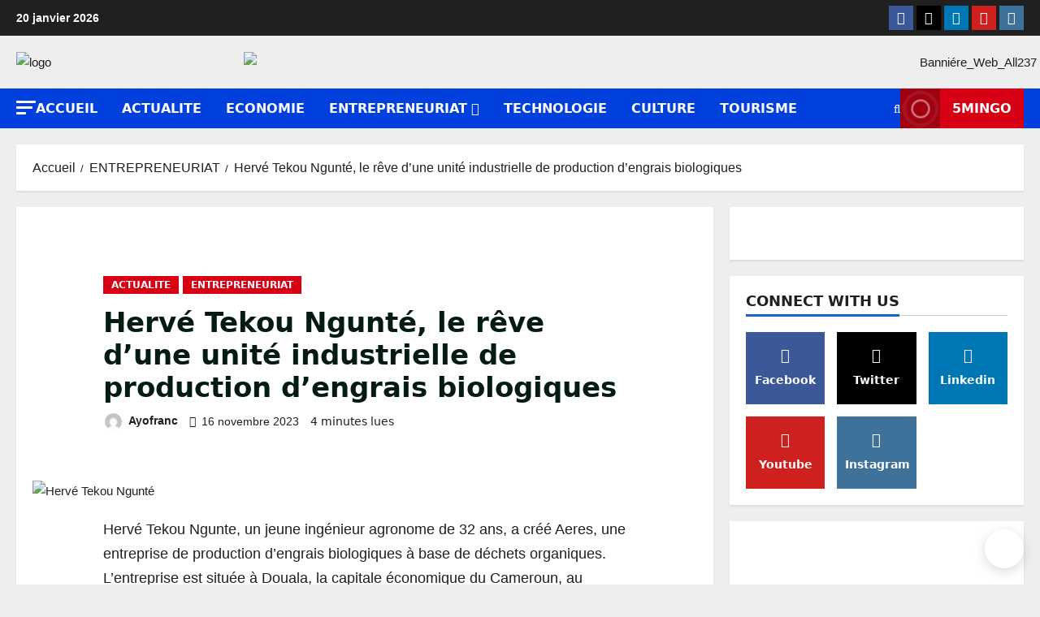

--- FILE ---
content_type: text/html; charset=UTF-8
request_url: https://all237.com/herve-tekou-ngunte-le-reve-dune-unite-industrielle-de-production-dengrais-biologiques/
body_size: 309234
content:
<!doctype html>
<html dir="ltr" lang="fr-FR" prefix="og: https://ogp.me/ns#">

<head>
  <meta charset="UTF-8">
  <meta name="viewport" content="width=device-width, initial-scale=1">
  <link rel="profile" href="http://gmpg.org/xfn/11">

  <title>Hervé Tekou Ngunté, le rêve d’une unité industrielle de production d’engrais biologiques - All237</title>

		<!-- All in One SEO 4.9.3 - aioseo.com -->
	<meta name="description" content="Hervé Tekou Ngunte, un jeune ingénieur agronome de 32 ans, a créé Aeres, une entreprise de production d&#039;engrais biologiques à base de déchets organiques. L&#039;entreprise est située à Douala, la capitale économique du Cameroun, au quartier Nkolbong dans le 3e arrondissement. Aeres produit quatre types d&#039;engrais biologiques, conditionnés en un et cinq litres. Ils coûtent respectivement" />
	<meta name="robots" content="max-image-preview:large" />
	<meta name="author" content="Ayofranc"/>
	<meta name="google-site-verification" content="quarr7x3Psi_By8VBiNSlPMG_Ac5Bjlt38hOAG81rlQ" />
	<meta name="keywords" content="actualite,entrepreneuriat" />
	<link rel="canonical" href="https://all237.com/herve-tekou-ngunte-le-reve-dune-unite-industrielle-de-production-dengrais-biologiques/" />
	<meta name="generator" content="All in One SEO (AIOSEO) 4.9.3" />
		<meta property="og:locale" content="fr_FR" />
		<meta property="og:site_name" content="All237 - la vitrine du made in cameroun" />
		<meta property="og:type" content="article" />
		<meta property="og:title" content="Hervé Tekou Ngunté, le rêve d’une unité industrielle de production d’engrais biologiques - All237" />
		<meta property="og:description" content="Hervé Tekou Ngunte, un jeune ingénieur agronome de 32 ans, a créé Aeres, une entreprise de production d&#039;engrais biologiques à base de déchets organiques. L&#039;entreprise est située à Douala, la capitale économique du Cameroun, au quartier Nkolbong dans le 3e arrondissement. Aeres produit quatre types d&#039;engrais biologiques, conditionnés en un et cinq litres. Ils coûtent respectivement" />
		<meta property="og:url" content="https://all237.com/herve-tekou-ngunte-le-reve-dune-unite-industrielle-de-production-dengrais-biologiques/" />
		<meta property="og:image" content="https://all237.com/wp-content/uploads/2023/10/cropped-LOGO-VALIDER-1.png" />
		<meta property="og:image:secure_url" content="https://all237.com/wp-content/uploads/2023/10/cropped-LOGO-VALIDER-1.png" />
		<meta property="og:image:width" content="1085" />
		<meta property="og:image:height" content="433" />
		<meta property="article:published_time" content="2023-11-16T15:05:45+00:00" />
		<meta property="article:modified_time" content="2023-11-16T15:07:34+00:00" />
		<meta property="article:publisher" content="https://www.facebook.com/all237?mibextid=ZbWKwL" />
		<meta name="twitter:card" content="summary_large_image" />
		<meta name="twitter:site" content="@all237" />
		<meta name="twitter:title" content="Hervé Tekou Ngunté, le rêve d’une unité industrielle de production d’engrais biologiques - All237" />
		<meta name="twitter:description" content="Hervé Tekou Ngunte, un jeune ingénieur agronome de 32 ans, a créé Aeres, une entreprise de production d&#039;engrais biologiques à base de déchets organiques. L&#039;entreprise est située à Douala, la capitale économique du Cameroun, au quartier Nkolbong dans le 3e arrondissement. Aeres produit quatre types d&#039;engrais biologiques, conditionnés en un et cinq litres. Ils coûtent respectivement" />
		<meta name="twitter:creator" content="@all237" />
		<meta name="twitter:image" content="https://all237.com/wp-content/uploads/2023/10/cropped-LOGO-VALIDER-1.png" />
		<script type="application/ld+json" class="aioseo-schema">
			{"@context":"https:\/\/schema.org","@graph":[{"@type":"BlogPosting","@id":"https:\/\/all237.com\/herve-tekou-ngunte-le-reve-dune-unite-industrielle-de-production-dengrais-biologiques\/#blogposting","name":"Herv\u00e9 Tekou Ngunt\u00e9, le r\u00eave d\u2019une unit\u00e9 industrielle de production d\u2019engrais biologiques - All237","headline":"Herv\u00e9 Tekou Ngunt\u00e9, le r\u00eave d&rsquo;une unit\u00e9 industrielle de production d&rsquo;engrais biologiques","author":{"@id":"https:\/\/all237.com\/author\/admin_ayofranc\/#author"},"publisher":{"@id":"https:\/\/all237.com\/#organization"},"image":{"@type":"ImageObject","url":"https:\/\/all237.com\/wp-content\/uploads\/2023\/11\/Herve-Tekou-Ngunte.jpeg","width":576,"height":1024},"datePublished":"2023-11-16T16:05:45+01:00","dateModified":"2023-11-16T16:07:34+01:00","inLanguage":"fr-FR","mainEntityOfPage":{"@id":"https:\/\/all237.com\/herve-tekou-ngunte-le-reve-dune-unite-industrielle-de-production-dengrais-biologiques\/#webpage"},"isPartOf":{"@id":"https:\/\/all237.com\/herve-tekou-ngunte-le-reve-dune-unite-industrielle-de-production-dengrais-biologiques\/#webpage"},"articleSection":"ACTUALITE, ENTREPRENEURIAT, AERES, Herv\u00e9 Tekou Ngunte"},{"@type":"BreadcrumbList","@id":"https:\/\/all237.com\/herve-tekou-ngunte-le-reve-dune-unite-industrielle-de-production-dengrais-biologiques\/#breadcrumblist","itemListElement":[{"@type":"ListItem","@id":"https:\/\/all237.com#listItem","position":1,"name":"Home","item":"https:\/\/all237.com","nextItem":{"@type":"ListItem","@id":"https:\/\/all237.com\/category\/entrepreneuriat\/#listItem","name":"ENTREPRENEURIAT"}},{"@type":"ListItem","@id":"https:\/\/all237.com\/category\/entrepreneuriat\/#listItem","position":2,"name":"ENTREPRENEURIAT","item":"https:\/\/all237.com\/category\/entrepreneuriat\/","nextItem":{"@type":"ListItem","@id":"https:\/\/all237.com\/herve-tekou-ngunte-le-reve-dune-unite-industrielle-de-production-dengrais-biologiques\/#listItem","name":"Herv\u00e9 Tekou Ngunt\u00e9, le r\u00eave d&rsquo;une unit\u00e9 industrielle de production d&rsquo;engrais biologiques"},"previousItem":{"@type":"ListItem","@id":"https:\/\/all237.com#listItem","name":"Home"}},{"@type":"ListItem","@id":"https:\/\/all237.com\/herve-tekou-ngunte-le-reve-dune-unite-industrielle-de-production-dengrais-biologiques\/#listItem","position":3,"name":"Herv\u00e9 Tekou Ngunt\u00e9, le r\u00eave d&rsquo;une unit\u00e9 industrielle de production d&rsquo;engrais biologiques","previousItem":{"@type":"ListItem","@id":"https:\/\/all237.com\/category\/entrepreneuriat\/#listItem","name":"ENTREPRENEURIAT"}}]},{"@type":"Organization","@id":"https:\/\/all237.com\/#organization","name":"All237","description":"la vitrine du made in cameroun","url":"https:\/\/all237.com\/","email":"all237mag@gmail.com","telephone":"+237653885318","logo":{"@type":"ImageObject","url":"https:\/\/all237.com\/wp-content\/uploads\/2023\/10\/logo-site-all237.png","@id":"https:\/\/all237.com\/herve-tekou-ngunte-le-reve-dune-unite-industrielle-de-production-dengrais-biologiques\/#organizationLogo","width":150,"height":67},"image":{"@id":"https:\/\/all237.com\/herve-tekou-ngunte-le-reve-dune-unite-industrielle-de-production-dengrais-biologiques\/#organizationLogo"},"sameAs":["https:\/\/www.facebook.com\/all237?mibextid=ZbWKwL","https:\/\/www.twitter.com\/all237","https:\/\/www.instagram.com\/@all237mag","https:\/\/www.youtube.com\/all237mag"]},{"@type":"Person","@id":"https:\/\/all237.com\/author\/admin_ayofranc\/#author","url":"https:\/\/all237.com\/author\/admin_ayofranc\/","name":"Ayofranc","image":{"@type":"ImageObject","@id":"https:\/\/all237.com\/herve-tekou-ngunte-le-reve-dune-unite-industrielle-de-production-dengrais-biologiques\/#authorImage","url":"https:\/\/secure.gravatar.com\/avatar\/c01d02ad9f1a6ea50aee65592029dcb14263571ae15309ee6ede54e2e6526379?s=96&d=mm&r=g","width":96,"height":96,"caption":"Ayofranc"}},{"@type":"WebPage","@id":"https:\/\/all237.com\/herve-tekou-ngunte-le-reve-dune-unite-industrielle-de-production-dengrais-biologiques\/#webpage","url":"https:\/\/all237.com\/herve-tekou-ngunte-le-reve-dune-unite-industrielle-de-production-dengrais-biologiques\/","name":"Herv\u00e9 Tekou Ngunt\u00e9, le r\u00eave d\u2019une unit\u00e9 industrielle de production d\u2019engrais biologiques - All237","description":"Herv\u00e9 Tekou Ngunte, un jeune ing\u00e9nieur agronome de 32 ans, a cr\u00e9\u00e9 Aeres, une entreprise de production d'engrais biologiques \u00e0 base de d\u00e9chets organiques. L'entreprise est situ\u00e9e \u00e0 Douala, la capitale \u00e9conomique du Cameroun, au quartier Nkolbong dans le 3e arrondissement. Aeres produit quatre types d'engrais biologiques, conditionn\u00e9s en un et cinq litres. Ils co\u00fbtent respectivement","inLanguage":"fr-FR","isPartOf":{"@id":"https:\/\/all237.com\/#website"},"breadcrumb":{"@id":"https:\/\/all237.com\/herve-tekou-ngunte-le-reve-dune-unite-industrielle-de-production-dengrais-biologiques\/#breadcrumblist"},"author":{"@id":"https:\/\/all237.com\/author\/admin_ayofranc\/#author"},"creator":{"@id":"https:\/\/all237.com\/author\/admin_ayofranc\/#author"},"image":{"@type":"ImageObject","url":"https:\/\/all237.com\/wp-content\/uploads\/2023\/11\/Herve-Tekou-Ngunte.jpeg","@id":"https:\/\/all237.com\/herve-tekou-ngunte-le-reve-dune-unite-industrielle-de-production-dengrais-biologiques\/#mainImage","width":576,"height":1024},"primaryImageOfPage":{"@id":"https:\/\/all237.com\/herve-tekou-ngunte-le-reve-dune-unite-industrielle-de-production-dengrais-biologiques\/#mainImage"},"datePublished":"2023-11-16T16:05:45+01:00","dateModified":"2023-11-16T16:07:34+01:00"},{"@type":"WebSite","@id":"https:\/\/all237.com\/#website","url":"https:\/\/all237.com\/","name":"All237","description":"la vitrine du made in cameroun","inLanguage":"fr-FR","publisher":{"@id":"https:\/\/all237.com\/#organization"}}]}
		</script>
		<!-- All in One SEO -->

<link rel='dns-prefetch' href='//www.googletagmanager.com' />
<link rel="alternate" type="application/rss+xml" title="All237 &raquo; Flux" href="https://all237.com/feed/" />
<link rel="alternate" type="application/rss+xml" title="All237 &raquo; Flux des commentaires" href="https://all237.com/comments/feed/" />
<link rel="alternate" type="application/rss+xml" title="All237 &raquo; Hervé Tekou Ngunté, le rêve d&rsquo;une unité industrielle de production d&rsquo;engrais biologiques Flux des commentaires" href="https://all237.com/herve-tekou-ngunte-le-reve-dune-unite-industrielle-de-production-dengrais-biologiques/feed/" />
<link rel="alternate" title="oEmbed (JSON)" type="application/json+oembed" href="https://all237.com/wp-json/oembed/1.0/embed?url=https%3A%2F%2Fall237.com%2Fherve-tekou-ngunte-le-reve-dune-unite-industrielle-de-production-dengrais-biologiques%2F" />
<link rel="alternate" title="oEmbed (XML)" type="text/xml+oembed" href="https://all237.com/wp-json/oembed/1.0/embed?url=https%3A%2F%2Fall237.com%2Fherve-tekou-ngunte-le-reve-dune-unite-industrielle-de-production-dengrais-biologiques%2F&#038;format=xml" />
<style id='wp-img-auto-sizes-contain-inline-css' type='text/css'>
img:is([sizes=auto i],[sizes^="auto," i]){contain-intrinsic-size:3000px 1500px}
/*# sourceURL=wp-img-auto-sizes-contain-inline-css */
</style>
<link rel='stylesheet' id='tsvg-block-css-css' href='https://all237.com/wp-content/plugins/gallery-videos/admin/css/tsvg-block.css?ver=2.4.9' type='text/css' media='all' />
<link rel='stylesheet' id='wpauthor-blocks-fontawesome-front-css' href='https://all237.com/wp-content/plugins/wp-post-author/assets/fontawesome/css/all.css?ver=3.6.4' type='text/css' media='all' />
<link rel='stylesheet' id='wpauthor-frontend-block-style-css-css' href='https://all237.com/wp-content/plugins/wp-post-author/assets/dist/blocks.style.build.css?ver=3.6.4' type='text/css' media='all' />
<link rel='stylesheet' id='morenews-font-oswald-css' href='https://all237.com/wp-content/themes/morenews/assets/fonts/css/oswald.css' type='text/css' media='all' />
<link rel='stylesheet' id='morenews-font-open-sans-css' href='https://all237.com/wp-content/themes/morenews/assets/fonts/css/open-sans.css' type='text/css' media='all' />
<link rel='stylesheet' id='hfe-widgets-style-css' href='https://all237.com/wp-content/plugins/header-footer-elementor/inc/widgets-css/frontend.css?ver=2.8.1' type='text/css' media='all' />
<style id='wp-emoji-styles-inline-css' type='text/css'>

	img.wp-smiley, img.emoji {
		display: inline !important;
		border: none !important;
		box-shadow: none !important;
		height: 1em !important;
		width: 1em !important;
		margin: 0 0.07em !important;
		vertical-align: -0.1em !important;
		background: none !important;
		padding: 0 !important;
	}
/*# sourceURL=wp-emoji-styles-inline-css */
</style>
<link rel='stylesheet' id='wp-block-library-css' href='https://all237.com/wp-content/plugins/gutenberg/build/styles/block-library/style.css?ver=22.3.0' type='text/css' media='all' />
<style id='wp-block-library-inline-css' type='text/css'>
.wp-block-template-part{margin-block-start:0;margin-block-end:0;}
/*# sourceURL=wp-block-library-inline-css */
</style>
<link rel='stylesheet' id='wp-block-library-theme-css' href='https://all237.com/wp-content/plugins/gutenberg/build/styles/block-library/theme.css?ver=22.3.0' type='text/css' media='all' />
<link rel='stylesheet' id='blockspare-frontend-block-style-css-css' href='https://all237.com/wp-content/plugins/blockspare/dist/style-blocks.css?ver=6.9' type='text/css' media='all' />
<link rel='stylesheet' id='blockspare-frontend-banner-style-css-css' href='https://all237.com/wp-content/plugins/blockspare/dist/style-banner_group.css?ver=6.9' type='text/css' media='all' />
<link rel='stylesheet' id='fontawesome-css' href='https://all237.com/wp-content/plugins/blockspare/assets/fontawesome/css/all.css?ver=6.9' type='text/css' media='all' />
<link rel='stylesheet' id='aioseo/css/src/vue/standalone/blocks/table-of-contents/global.scss-css' href='https://all237.com/wp-content/plugins/all-in-one-seo-pack/dist/Lite/assets/css/table-of-contents/global.e90f6d47.css?ver=4.9.3' type='text/css' media='all' />
<style id='cozy-block-slide-style-inline-css' type='text/css'>


/*# sourceURL=https://all237.com/wp-content/plugins/cozy-addons/blocks/slide/style-index.css */
</style>
<style id='cozy-block-accordion-style-inline-css' type='text/css'>
.cozy-block-accordion .cozy-block-accordion-item h1{margin-top:0}.cozy-block-accordion .cozy-accordion-title .accordion-icon-wrapper{align-items:center;display:flex;justify-content:center}.cozy-block-accordion .cozy-accordion-title.active .accordion-icon-wrapper svg{transition:all .6s ease}.cozy-block-accordion .cozy-block-accordion-item:not(.active) .accordion-icon-wrapper svg{transition:all .3s ease-in-out}.cozy-block-accordion .cozy-accordion-title{cursor:pointer;gap:6px}.cozy-block-accordion .cozy-block-accordion-item{position:relative}.cozy-block-accordion .cozy-accordion-content{opacity:0;position:absolute;transform:scaleY(0);transform-origin:top}.cozy-block-accordion .cozy-accordion-content.display-block{opacity:1;position:unset;transform:scaleY(1);transition:transform .3s ease,opacity .3s ease}.cozy-block-accordion .cozy-accordion-wrapper{display:grid}

/*# sourceURL=https://all237.com/wp-content/plugins/cozy-addons/blocks/accordion/style-index.css */
</style>
<link rel='stylesheet' id='cozy-block--global-block-styles-css' href='https://all237.com/wp-content/plugins/cozy-addons/assets/css/block-styles.css?ver=2.2.7' type='text/css' media='all' />
<style id='cozy-block-ad-style-inline-css' type='text/css'>
.cozy-block-ad__image-wrapper{margin:0}@media screen and (max-width:1024px){.cozy-block-ad__image-wrapper{max-width:100%!important}}.cozy-block-ad__image-wrapper .cozy-block-ad__image{max-width:100%}.cozy-block-ad__image-wrapper:not(.object-fit-contain) .cozy-block-ad__image{width:100%}.cozy-block-ad__image-wrapper.object-fit-contain .cozy-block-ad__image{display:inline-block}

/*# sourceURL=https://all237.com/wp-content/plugins/cozy-addons/blocks/ad/style-index.css */
</style>
<link rel='stylesheet' id='cozy-block-advanced-gallery-style-css' href='https://all237.com/wp-content/plugins/cozy-addons/blocks/advanced-gallery/style-index.css?ver=1.0.0' type='text/css' media='all' />
<link rel='stylesheet' id='cozy-swiper-bundle-css' href='https://all237.com/wp-content/plugins/cozy-addons/vendor/swiper/swiper-bundle.css?ver=2.2.7' type='text/css' media='all' />
<style id='cozy-block-advanced-tab-style-inline-css' type='text/css'>
.cozy-block-advanced-tab.layout-horizontal .layout-wrapper{align-items:center}.cozy-block-advanced-tab .layout-wrapper{gap:10px}.cozy-block-advanced-tab .cozy-tab-title{align-items:center;display:inline-flex;flex-wrap:wrap}.cozy-block-advanced-tab .cozy-tab-title .cozy-tab-button.active{transition:all .23s ease-in}.cozy-block-advanced-tab .cozy-tab-title .cozy-tab-button.active:after{content:"";left:0;position:absolute;width:100%}.cozy-block-advanced-tab.layout-vertical{display:flex}@media only screen and (max-width:1024px){.cozy-block-advanced-tab.layout-vertical{display:block}}@media only screen and (min-width:1025px){.cozy-block-advanced-tab.layout-vertical{flex-direction:row}.cozy-block-advanced-tab.layout-vertical .cozy-tab-title{flex-direction:column}}.cozy-block-advanced-tab .cozy-tab-title .cozy-tab-button{box-sizing:border-box;cursor:pointer;position:relative}.cozy-block-advanced-tab .cozy-tab-title .cozy-tab-button .display-flex.justify-center.align-items-center{align-items:center;display:flex;justify-content:center;text-align:center}.cozy-block-advanced-tab .cozy-tab-icon{display:flex}.cozy-block-advanced-tab .cozy-block-advanced-tab-item{display:none}.cozy-block-advanced-tab .cozy-block-advanced-tab-item.show{display:block}.cozy-block-advanced-tab .cozy-block-advanced-tab-item.show:not(.fade-in){opacity:0;transition:opacity .3s ease-in-out}.cozy-block-advanced-tab .cozy-block-advanced-tab-item.show.fade-in{opacity:1;transition:opacity .4s ease}

/*# sourceURL=https://all237.com/wp-content/plugins/cozy-addons/blocks/advanced-tab/style-index.css */
</style>
<style id='cozy-block-back-to-top-style-inline-css' type='text/css'>
.visibility-hidden{opacity:0;visibility:hidden}.visibility-visible{opacity:1;visibility:visible}.cozy-block-wrapper.position-fixed{position:fixed}.cozy-block-scroll-top{align-items:center;cursor:pointer;display:flex;justify-content:center;position:fixed;transition:all .3s ease;z-index:999}.cozy-block-scroll-top:hover{transition:all .3s ease-in-out}

/*# sourceURL=https://all237.com/wp-content/plugins/cozy-addons/blocks/back-to-top/style-index.css */
</style>
<style id='cozy-block-breadcrumb-style-inline-css' type='text/css'>
:root{--cozyFontSize:"";--cozyFontWeight:"";--cozyFontFamily:"";--cozyColor:"";--cozyLinkColor:"";--cozyHoverColor:""}.cozy-block-breadcrumb{color:var(--cozyColor);font-family:var(--cozyFontFamily);font-size:var(--cozyFontSize);font-weight:var(--cozyFontWeight);margin:0}.cozy-block-breadcrumb a{color:var(--cozyLinkColor)}.cozy-block-breadcrumb a:hover{color:var(--cozyHoverColor)}

/*# sourceURL=https://all237.com/wp-content/plugins/cozy-addons/blocks/breadcrumb/style-index.css */
</style>
<style id='cozy-block-button-style-inline-css' type='text/css'>


/*# sourceURL=https://all237.com/wp-content/plugins/cozy-addons/blocks/button/style-index.css */
</style>
<style id='cozy-block-container-style-inline-css' type='text/css'>
:root{--cozyContainerMargin:"";--cozyContainerPadding:"";--cozyContainerBgColorHover:"";--cozyContainerBorderWidth:"";--cozyContainerBorderWidthHover:"";--cozyContainerBorderType:"";--cozyContainerBorderTypeHover:"";--cozyContainerBorderColor:"";--cozyContainerBorderColorHover:"";--cozyContainerBorderRadius:"";--cozyContainerBorderRadiusHover:"";--cozyContainerBoxShadow:"";--cozyContainerBoxShadowHover:"";--cozyContainerEffectFade:cozyFade 1s forwards 0.5s;--cozyContainerTransformFade:"";--cozyContainerZIndex:""}.cozy-block-wrapper.position-sticky{position:sticky;top:0}.cozy-block-container.visibility-none{opacity:0}.cozy-block-container{background-repeat:no-repeat;background-size:cover;border-radius:var(--cozyContainerBorderRadius);position:relative;width:100%;z-index:var(--cozyContainerZIndex)}.cozy-block-container:hover{border-radius:var(--cozyContainerBorderRadiusHover)}.cozy-block-container.fixed-placement-top{bottom:auto!important;left:0}.cozy-block-container.fixed-placement-bottom{left:0;top:auto!important}.cozy-block-container,.editor-styles-wrapper .block-editor-block-list__layout.is-root-container .cozy-block-container{margin:var(--cozyContainerMargin)!important;padding:var(--cozyContainerPadding)!important}.cozy-block-container:where(:not(.border-none)){border-color:var(--cozyContainerBorderColor);border-style:var(--cozyContainerBorderType);border-width:var(--cozyContainerBorderWidth)}.cozy-block-container:where(:not(.hover-border-none)):hover{border-color:var(--cozyContainerBorderColorHover);border-style:var(--cozyContainerBorderTypeHover);border-width:var(--cozyContainerBorderWidthHover);transition:all .23s ease-in-out}.cozy-block-container.has-box-shadow{box-shadow:var(--cozyContainerBoxShadow)}.cozy-block-container.has-hover-box-shadow:hover{box-shadow:var(--cozyContainerBoxShadowHover);transition:all .23s ease-in-out}.cozy-block-wrapper .cozy-block-container:hover{background-color:var(--cozyContainerBgColorHover);transition:all .23s ease-in-out}.cozy-block-container.effect-fade{animation:var(--cozyContainerEffectFade);opacity:0;transform:var(--cozyContainerTransformFade)}@keyframes cozyFade{to{opacity:1;transform:translate(0)}}.cozy-link-styles{left:235px!important}.cozy-block-container .cozy-shape-divider-wrapper svg{fill:#000;left:0;position:absolute;width:100%;z-index:1}.cozy-block-container.shape-divider-position-top .cozy-shape-divider-wrapper svg{bottom:auto;rotate:180deg;top:0}.cozy-block-container.shape-divider-position-bottom .cozy-shape-divider-wrapper svg{bottom:0;top:auto}.cozy-block-container.shape-divider-flip-left .cozy-shape-divider-wrapper svg{transform:scaleX(-1)}@media screen and (max-width:980px){.cozy-block-container .cozy-shape-divider-wrapper{display:none}}

/*# sourceURL=https://all237.com/wp-content/plugins/cozy-addons/blocks/container/style-index.css */
</style>
<style id='cozy-block-counter-style-inline-css' type='text/css'>


/*# sourceURL=https://all237.com/wp-content/plugins/cozy-addons/blocks/counter/style-index.css */
</style>
<style id='cozy-block-cta-style-inline-css' type='text/css'>


/*# sourceURL=https://all237.com/wp-content/plugins/cozy-addons/blocks/cta/style-index.css */
</style>
<style id='cozy-block-date-time-style-inline-css' type='text/css'>
:root{--cozyDateTimePadding:5px;--cozyDateTimeDisplay:flex;--cozyDateTimeFlexGap:10px;--cozyDateTimeMarginBottom:0;--cozyDateTimeTextAlign:center;--cozyDateTimeFontFamily:default;--cozyDateTimeFontSize:14px;--cozyDateTimeFontWeight:400;--cozyDateTimeBorderRadius:6px;--cozyDateTimeColor:#000;--cozyDateTimeBgColor:#fff;--cozyTimePadding:0;--cozyTimeFontSize:"";--cozyTimeFontWeight:"";--cozyTimeBorderRadius:0;--cozyTimeColor:"";--cozyTimeBgColor:""}.cozy-block-date-time{background-color:var(--cozyDateTimeBgColor);border-radius:var(--cozyDateTimeBorderRadius);color:var(--cozyDateTimeColor);display:var(--cozyDateTimeDisplay);flex-wrap:wrap;font-family:var(--cozyDateTimeFontFamily);font-size:var(--cozyDateTimeFontSize);font-weight:var(--cozyDateTimeFontWeight);gap:var(--cozyDateTimeFlexGap);padding:var(--cozyDateTimePadding);text-align:var(--cozyDateTimeTextAlign)}.cozy-block-date-time .cozy-date{align-items:center;display:flex;justify-content:var(--cozyDateTimeTextAlign)}.cozy-block-date-time .cozy-time{background-color:var(--cozyTimeBgColor);border-radius:var(--cozyTimeBorderRadius);color:var(--cozyTimeColor);font-size:var(--cozyTimeFontSize);font-weight:var(--cozyTimeFontWeight);padding:var(--cozyTimePadding)}.cozy-block-date-time.block .cozy-date{margin-bottom:var(--cozyDateTimeMarginBottom)}.cozy-link-styles{background-color:transparent;border:none;cursor:pointer;left:235px!important;position:absolute;transition:all .23s ease-in-out}.cozy-link-styles path{fill:#5566ca!important}.cozy-link-styles.cozy-attr-link-disabled path{fill:#b2bcf9!important}.cozy-link-styles.cozy-attr-link-disabled:before{background-color:#000;content:"";height:17px;left:10px;position:absolute;rotate:45deg;top:1px;width:1px}

/*# sourceURL=https://all237.com/wp-content/plugins/cozy-addons/blocks/current-time/style-index.css */
</style>
<style id='cozy-block-featured-content-box-style-inline-css' type='text/css'>
.cozy-block-featured-content-box .display-none{display:none}.cozy-block-featured-content-box a{text-decoration:none!important}.cozy-block-wrapper{position:relative}.cozy-block-featured-content-box .cozy-featured-content-box__featured-image img{min-width:100%}.cozy-block-featured-content-box.display-grid:not(.has-masonry) .cozy-grid-wrapper{display:grid}.cozy-block-featured-content-box.display-grid.has-masonry .cozy-block-grid{-moz-column-break-inside:avoid;break-inside:avoid-column}.cozy-block-featured-content-box.display-carousel{overflow:hidden}.cozy-block-wrapper.swiper__smooth-transition .cozy-block-featured-content-box.display-carousel .swiper-wrapper{transition-timing-function:linear!important}.cozy-block-featured-content-box.layout-stacked .cozy-layout-wrapper{position:relative}.cozy-block-featured-content-box:not(.layout-stacked) .cozy-stacked-image{display:none}.cozy-block-featured-content-box.layout-stacked .cozy-stacked-image{left:50%;margin:0;position:absolute;transform:translate(-50%)}.cozy-block-featured-content-box.layout-gallery .cozy-layout-wrapper{display:none}.cozy-block-featured-content-box.layout-gallery .cozy-featured-content-box__container{opacity:0;transform:translateY(30px);transition:all .23s ease-out;visibility:hidden}.cozy-block-featured-content-box.layout-gallery .cozy-featured-content-box__layout-gallery:hover .cozy-featured-content-box__container{opacity:1;transform:translateY(0);transition:all .23s ease-in;visibility:visible}.cozy-block-featured-content-box.display-carousel .swiper-button-next,.cozy-block-featured-content-box.display-carousel .swiper-button-next:hover,.cozy-block-featured-content-box.display-carousel .swiper-button-prev,.cozy-block-featured-content-box.display-carousel .swiper-button-prev:hover,.cozy-block-featured-content-box.display-carousel .swiper-pagination .swiper-pagination-bullet,.cozy-block-featured-content-box.display-carousel .swiper-pagination .swiper-pagination-bullet-active,.cozy-block-featured-content-box.display-carousel .swiper-pagination .swiper-pagination-bullet-active:hover,.cozy-block-featured-content-box.display-carousel .swiper-pagination .swiper-pagination-bullet:hover{transition:all .23s ease-in-out}.cozy-block-featured-content-box .swiper-pagination{box-sizing:border-box}.cozy-block-featured-content-box .swiper-pagination .swiper-pagination-bullet{vertical-align:middle}.cozy-block-featured-content-box.hover-show .swiper-button-next,.cozy-block-featured-content-box.hover-show .swiper-button-prev{opacity:0;transition:all .23s ease-in;visibility:hidden}.cozy-block-featured-content-box.hover-show:hover .swiper-button-next,.cozy-block-featured-content-box.hover-show:hover .swiper-button-prev{opacity:1;visibility:visible}.cozy-block-featured-content-box.hover-show:hover .swiper-button-next.swiper-button-disabled,.cozy-block-featured-content-box.hover-show:hover .swiper-button-prev.swiper-button-disabled{opacity:.35}.cozy-block-featured-content-box.hover-show .swiper-button-prev{left:var(--swiper-navigation-sides-offset,0)}.cozy-block-featured-content-box.hover-show .swiper-button-next{right:var(--swiper-navigation-sides-offset,0)}.cozy-block-featured-content-box.hover-show:hover .swiper-button-prev{left:var(--swiper-navigation-sides-offset,20px)}.cozy-block-featured-content-box.hover-show:hover .swiper-button-next{right:var(--swiper-navigation-sides-offset,20px)}

/*# sourceURL=https://all237.com/wp-content/plugins/cozy-addons/blocks/featured-content-box/style-index.css */
</style>
<style id='cozy-block-icon-list-style-inline-css' type='text/css'>
.cozy-block-icon-list .cozy-block-list-item{align-items:center;display:flex}.cozy-block-icon-list .cozy-block-list-item p{display:inline-block;margin:0;width:100%}.cozy-block-icon-list,.cozy-block-icon-list ul{list-style:none}.cozy-block-icon-list .list-icon-wrapper{display:flex}.cozy-block-icon-list.horizontal .list-inline-block{display:inline-block}.cozy-block-icon-list,.cozy-block-icon-list ul{margin:0!important;padding:0!important}

/*# sourceURL=https://all237.com/wp-content/plugins/cozy-addons/blocks/icon-list/style-index.css */
</style>
<style id='cozy-block-icon-picker-style-inline-css' type='text/css'>
.cozy-block-icon-wrapper{display:flex}.cozy-block-icon-picker{line-height:0}.cozy-block-icon-picker.stacked{align-items:center;display:inline-flex;justify-content:center}.cozy-block-icon-picker.stacked svg{align-items:center;display:flex;justify-content:center}.cozy-block-icon-picker,.cozy-block-icon-picker:hover{transition:all .23s ease-in-out}

/*# sourceURL=https://all237.com/wp-content/plugins/cozy-addons/blocks/icon-picker/style-index.css */
</style>
<link rel='stylesheet' id='cozy-block-mega-menu-style-css' href='https://all237.com/wp-content/plugins/cozy-addons/blocks/mega-menu/style-index.css?ver=6.9' type='text/css' media='all' />
<link rel='stylesheet' id='cozy-block-portfolio-gallery-style-css' href='https://all237.com/wp-content/plugins/cozy-addons/blocks/portfolio-gallery/style-index.css?ver=6.9' type='text/css' media='all' />
<style id='cozy-block-post-carousel-style-inline-css' type='text/css'>
:root{--cozyGridTemplateColumns:3;--cozyGridGap:30px;--cozyNavIconSize:15px;--cozyNavWidth:35px;--cozyNavHeight:35px;--cozyNavBorderRadius:50px;--cozyNavIconColor:#007cba;--cozyNavIconColorHover:#fff;--cozyNavBgColor:#fff;--cozyNavBgColorHover:#007cba;--cozyPaginationWidth:10px;--cozyPaginationHeight:10px;--cozyPaginationBorderRadius:10px;--cozyPaginationActiveWidth:10px;--cozyPaginationActiveBorderRadius:10px;--cozyPaginationColor:#252525;--cozyPaginationColorHover:#a5a5a5;--cozyPaginationActiveColor:#007cba;--cozyPaginationActiveColorHover:#164861;--cozyPaginationPositionVertical:-20px}.cozy-block-wrapper{position:relative}.cozy-block-post-carousel-wrapper .wp-block-post,.cozy-block-post-grid-wrapper .wp-block-post{margin-block-start:0!important}.cozy-block-post-grid-wrapper:not(.has-masonry) .cozy-layout-grid{-moz-column-gap:var(--cozyGridGap);column-gap:var(--cozyGridGap);display:grid;grid-template-columns:repeat(var(--cozyGridTemplateColumns),1fr);row-gap:var(--cozyGridGap)}.cozy-block-post-grid-wrapper.has-masonry .cozy-layout-grid{-moz-column-count:var(--cozyGridTemplateColumns);column-count:var(--cozyGridTemplateColumns);-moz-column-gap:var(--cozyGridGap);column-gap:var(--cozyGridGap);display:block}.cozy-block-post-grid-wrapper.has-masonry .cozy-layout-grid .wp-block-post{margin-bottom:var(--cozyGridGap)}.cozy-block-post-carousel-wrapper .swiper-wrapper:not(:has(.wp-block-post.swiper-slide)){display:grid!important;gap:16px;grid-template-columns:repeat(3,1fr)}.cozy-block-post-carousel-wrapper{overflow:hidden}.cozy-block-post-carousel-wrapper .swiper-button-next:after,.cozy-block-post-carousel-wrapper .swiper-button-prev:after{font-size:var(--cozyNavIconSize)}.cozy-block-post-carousel-wrapper .swiper-button-next,.cozy-block-post-carousel-wrapper .swiper-button-prev{background-color:var(--cozyNavBgColor);border-radius:var(--cozyNavBorderRadius);color:var(--cozyNavIconColor);height:var(--cozyNavHeight);width:var(--cozyNavWidth)}.cozy-block-post-carousel-wrapper .swiper-button-next:hover,.cozy-block-post-carousel-wrapper .swiper-button-prev:hover{background-color:var(--cozyNavBgColorHover);color:var(--cozyNavIconColorHover);transition:all .23s ease-in-out}.cozy-block-post-carousel-wrapper .swiper-pagination{bottom:var(--cozyPaginationPositionVertical)!important;box-sizing:border-box;padding-left:var(--cozyPaginationLeft);padding-right:var(--cozyPaginationRight);text-align:var(--cozyPaginationAlign)}.cozy-block-post-carousel-wrapper .cozy-pagination .swiper-pagination-bullet{background-color:var(--cozyPaginationColor);border-radius:var(--cozyPaginationBorderRadius)!important;height:var(--cozyPaginationHeight)!important;transition:all .23s ease-in-out;vertical-align:middle;width:var(--cozyPaginationWidth)!important}.cozy-block-post-carousel-wrapper .cozy-pagination .swiper-pagination-bullet-active{background-color:var(--cozyPaginationActiveColor);border-radius:var(--cozyPaginationActiveBorderRadius)!important;transition:all .23s ease-in-out;width:var(--cozyPaginationActiveWidth)!important}.cozy-block-post-carousel-wrapper .cozy-pagination .swiper-pagination-bullet:hover{background-color:var(--cozyPaginationColorHover);transition:all .23s ease-in-out}.cozy-block-post-carousel-wrapper .cozy-pagination .swiper-pagination-bullet-active:hover{background-color:var(--cozyPaginationActiveColorHover);transition:all .23s ease-in-out}.cozy-block-post-carousel-wrapper.hover-show .swiper-button-next,.cozy-block-post-carousel-wrapper.hover-show .swiper-button-prev{opacity:0;transition:all .23s ease;visibility:hidden}.cozy-block-post-carousel-wrapper.hover-show:hover .swiper-button-next,.cozy-block-post-carousel-wrapper.hover-show:hover .swiper-button-prev{opacity:1;transition:all .23s ease;visibility:visible}.cozy-block-post-carousel-wrapper.hover-show:hover .swiper-button-next.swiper-button-disabled,.cozy-block-post-carousel-wrapper.hover-show:hover .swiper-button-prev.swiper-button-disabled{opacity:.35}.cozy-block-post-carousel-wrapper.hover-show .swiper-button-prev{left:var(--swiper-navigation-sides-offset,0)}.cozy-block-post-carousel-wrapper.hover-show .swiper-button-next{right:var(--swiper-navigation-sides-offset,0)}.cozy-block-post-carousel-wrapper.hover-show:hover .swiper-button-prev{left:var(--swiper-navigation-sides-offset,20px)}.cozy-block-post-carousel-wrapper.hover-show:hover .swiper-button-next{right:var(--swiper-navigation-sides-offset,20px)}

/*# sourceURL=https://all237.com/wp-content/plugins/cozy-addons/blocks/post-carousel/style-index.css */
</style>
<style id='cozy-block-pricing-table-style-inline-css' type='text/css'>
.cozy-block-pricing-table ul{list-style:none}.cozy-block-pricing-table ul,.cozy-block-pricing-table ul li{margin:0;padding:0}.cozy-block-pricing-table p{margin:0}.cozy-block-pricing-table .display-none{display:none!important}.cozy-block-pricing-table{position:relative}.cozy-block-pricing-table .pricing-table__featured.position-absolute{position:absolute;top:0}.cozy-block-pricing-table .pricing-table__featured.position-absolute.align-left{left:0}.cozy-block-pricing-table .pricing-table__featured.position-absolute.align-right{right:0}.cozy-block-pricing-table .pricing-table__icon-wrap{align-items:center;color:#0c50ff;display:inline-flex;height:36px;justify-content:center;width:36px}.cozy-block-pricing-table .pricing-table__icon-wrap svg{height:20px;width:20px}.cozy-block-pricing-table .pricing-table__img-wrap{margin:0;max-height:32px;max-width:32px}.cozy-block-pricing-table .pricing-table__img-wrap img{height:32px;width:32px}.cozy-block-pricing-table .pricing-table__price.display-inline-block{display:inline-block}.cozy-block-pricing-table .pricing-table__price.display-block{display:block}.cozy-block-pricing-table .price__separator-label{display:inline-block}.cozy-block-pricing-table .pricing-table__button{box-sizing:border-box;display:inline-block;text-align:center}.cozy-block-pricing-table .pricing-table__list-item{align-items:center;display:flex;gap:10px}.cozy-block-pricing-table .pricing-table__list-item:not(.show){opacity:0}.cozy-block-pricing-table .pricing-table__list-item.show{opacity:1;transition:opacity .3s ease-in}.cozy-block-pricing-table .pricing-table__list-icon{align-items:center;display:inline-flex;justify-content:center}.cozy-block-pricing-table #feature-list__ajax-loader{cursor:pointer;display:inline-block;transition:all .5s ease}

/*# sourceURL=https://all237.com/wp-content/plugins/cozy-addons/blocks/pricing-table/style-index.css */
</style>
<style id='cozy-block-progress-bar-style-inline-css' type='text/css'>
:root{--circleProgressPercentage:"";--percentValue:""}.cozy-block-progress-bar .cozy-progress-bar{overflow:hidden;transition:all .8s ease-out}.cozy-block-progress-bar.layout-default .cozy-progress-bar{width:0}.cozy-block-progress-bar .cozy-progress-bar{align-items:center;display:flex}.cozy-block-progress-bar.layout-vertical{align-items:center;display:inline-flex;flex-direction:column;justify-content:flex-end;text-align:center}.cozy-block-progress-bar.layout-vertical .cozy-progress-bar{height:0}.cozy-block-wrapper.wp-block-cozy-block-progress-bar.display-flex{box-sizing:border-box;display:flex}.cozy-block-wrapper.wp-block-cozy-block-progress-bar.block-align-left{justify-content:start}.cozy-block-wrapper.wp-block-cozy-block-progress-bar.block-align-center{justify-content:center}.cozy-block-wrapper.wp-block-cozy-block-progress-bar.block-align-right{justify-content:end}.cozy-block-progress-bar.layout-circle{border-radius:100%!important;text-align:center}.cozy-block-progress-bar.layout-circle .cozy-progress-bar{animation:circleProgressBar .5s 1 forwards;animation-duration:2s;border-radius:100%!important;box-sizing:border-box;height:100%!important;justify-content:center;width:100%!important}.label-wrapper.display-flex.justify-spread{align-items:center;display:flex;justify-content:space-between}.cozy-block-progress-bar.layout-default.label-position-inside .label-wrapper{margin:0 10px}.cozy-block-progress-bar .label-wrapper{align-items:center;display:flex;width:100%}.cozy-block-progress-bar.label-align-left .label-wrapper{justify-content:start}.cozy-block-progress-bar.label-align-center .label-wrapper{justify-content:center}.cozy-block-progress-bar.label-align-right .label-wrapper{justify-content:end}.cozy-block-progress-bar.label-align-spread .label-wrapper{justify-content:space-between}.cozy-block-progress-bar.layout-circle .label-wrapper{border-radius:100%;flex-direction:column}.cozy-block-progress-bar.layout-vertical .label-wrapper{flex-direction:column}.cozy-block-progress-bar.show-spiral:not(.layout-circle) .cozy-progress-bar{animation:spiralAnimation 2s linear infinite;background-image:linear-gradient(-45deg,hsla(0,0%,100%,.125) 25%,transparent 0,transparent 50%,hsla(0,0%,100%,.125) 0,hsla(0,0%,100%,.125) 75%,transparent 0,transparent);background-size:35px 35px}@keyframes spiralAnimation{0%{background-position:0 0}to{background-position:35px 35px}}@keyframes circleProgressBar{0%{--circleProgressPercentage:0%}to{--circleProgressPercentage:var(--percentValue)}}

/*# sourceURL=https://all237.com/wp-content/plugins/cozy-addons/blocks/progress-bar/style-index.css */
</style>
<style id='cozy-block-sidebar-panel-style-inline-css' type='text/css'>
.logged-in .cozy-block-sidebar-panel .cozy-sidebar-panel-wrapper{margin-top:32px}.visibility-none{opacity:0;visibility:hidden}.cozy-block-sidebar-panel .relative{height:20px;position:relative}.overflow-hidden{overflow:hidden}.cozy-block-sidebar-panel .relative .sidebar-icon-wrapper{position:absolute}.cozy-block-sidebar-panel .relative .sidebar-icon-wrapper.align-left{left:0;right:auto}.cozy-block-sidebar-panel .relative .sidebar-icon-wrapper.align-right{left:auto;right:0}.cozy-block-sidebar-panel .sidebar-icon-wrapper{display:inline-block}.cozy-block-sidebar-panel .open-icon-wrapper:hover,.cozy-block-sidebar-panel .sidebar-icon-wrapper:hover{cursor:pointer}.cozy-block-sidebar-panel .sidebar-icon-wrapper svg{display:flex}.cozy-block-sidebar-panel .sidebar-icon-wrapper svg.sidebar-close-icon{height:20px;width:20px}.cozy-block-sidebar-panel .open-icon-wrapper p{margin:0}.cozy-block-sidebar-panel .open-icon-wrapper{align-items:center;display:inline-flex}.cozy-block-sidebar-panel.left .cozy-sidebar-panel-wrapper{left:100%}.cozy-block-sidebar-panel.right .cozy-sidebar-panel-wrapper{right:100%}.cozy-sidebar-panel-wrapper{box-sizing:border-box;height:100%;position:fixed;top:0;z-index:9999}@media only screen and (max-width:767px){.cozy-sidebar-panel-wrapper{width:100%!important}}.cozy-block-sidebar-panel.layout-full .cozy-sidebar-panel-wrapper{width:100%}.cozy-sidebar-panel-wrapper{overflow:scroll}.cozy-sidebar-panel-wrapper::-webkit-scrollbar{position:absolute;width:5px}.cozy-sidebar-panel-wrapper::-webkit-scrollbar-track{background-color:transparent}.cozy-sidebar-panel-wrapper::-webkit-scrollbar-thumb{background:#bcbcbc}.cozy-block-sidebar-panel.right .cozy-sidebar-panel-wrapper{right:-100%;transition:all 1s ease-out}@media only screen and (max-width:1024px){.cozy-block-sidebar-panel.right .cozy-sidebar-panel-wrapper{transition:all .23s ease-out}}.cozy-block-sidebar-panel.right.sidebar-panel-active .cozy-sidebar-panel-wrapper{right:0;transition:all .5s ease}.cozy-block-sidebar-panel.left .cozy-sidebar-panel-wrapper{left:-100%;transition:all 1s ease-out}@media only screen and (max-width:1024px){.cozy-block-sidebar-panel.left .cozy-sidebar-panel-wrapper{transition:all .23s ease-out}}.cozy-block-sidebar-panel.left.sidebar-panel-active .cozy-sidebar-panel-wrapper{left:0;transition:all .5s ease}.cozy-block-sidebar-panel.has-overlay:before{background-color:rgba(34,34,34,.341);content:"";height:100%;left:0;position:fixed;top:0;width:100%;z-index:999}

/*# sourceURL=https://all237.com/wp-content/plugins/cozy-addons/blocks/sidebar-panel/style-index.css */
</style>
<link rel='stylesheet' id='cozy-block-slider-style-css' href='https://all237.com/wp-content/plugins/cozy-addons/blocks/slider/style-index.css?ver=6.9' type='text/css' media='all' />
<style id='cozy-block-social-icon-style-inline-css' type='text/css'>
.cozy-block-social-icon .cozy-block-social-icon-picker,.cozy-block-social-icon div[data-type="cozy-block/social-icon-picker"]{display:inline-block}.cozy-block-social-icon,.cozy-block-social-icon:hover{transition:all .23s ease-in-out}.cozy-block-social-icon svg{display:flex}.cozy-block-social-icon.outline svg path{fill:none}.cozy-block-social-icon.outline svg{stroke-width:1px}.cozy-block-social-icon a{text-decoration:none;transition:all .23s ease-in-out}.cozy-block-social-icon a:hover{display:inline-block;transform:translateY(-2px);transition:all .23s ease-in-out}

/*# sourceURL=https://all237.com/wp-content/plugins/cozy-addons/blocks/social-icon/style-index.css */
</style>
<style id='cozy-block-social-share-style-inline-css' type='text/css'>
.cozy-block-social-share ul{list-style:none}.cozy-block-social-share li,.cozy-block-social-share ul{margin:0;padding:0}.cozy-block-social-share.layout-float{position:fixed;z-index:999}.cozy-block-social-share.layout-float.position-left{left:0}.cozy-block-social-share.layout-float.position-right{right:0}.cozy-block-social-share.layout-float.align-top{top:0}.cozy-block-social-share.layout-float.align-center{top:50%;transform:translateY(-50%)}.cozy-block-social-share.layout-float.align-bottom{bottom:0}.cozy-block-social-share .social-share__wrap,.cozy-block-social-share .social-share__wrap .social-share__icon a{display:flex}.cozy-block-social-share .social-share__wrap{flex-wrap:wrap;gap:10px;row-gap:6px}.cozy-block-social-share.orientation-vertical .social-share__wrap{flex-direction:column}.cozy-block-social-share.orientation-horizontal .social-share__wrap{flex-direction:row}.cozy-block-social-share .social-share__wrap .social-share__icon a{align-items:center;justify-content:center}.cozy-block-social-share.view-stacked .social-share__icon a{border-radius:100px;box-sizing:border-box;padding:6px}.cozy-block-social-share:not(.view-stacked) .social-share__icon.has-brand-color.email a{color:#ea4335}.cozy-block-social-share:not(.view-stacked) .social-share__icon.has-brand-color.facebook a{color:#0866ff}.cozy-block-social-share:not(.view-stacked) .social-share__icon.has-brand-color.linkedin a{color:#0077b5}.cozy-block-social-share:not(.view-stacked) .social-share__icon.has-brand-color.whatsapp a{color:#25d366}.cozy-block-social-share:not(.view-stacked) .social-share__icon.has-brand-color.pinterest a{color:#bd081c}.cozy-block-social-share:not(.view-stacked) .social-share__icon.has-brand-color.x a{color:#000}.cozy-block-social-share:not(.view-stacked) .social-share__icon.has-brand-color.telegram a{color:#26a5e4}.cozy-block-social-share:not(.view-stacked) .social-share__icon.has-brand-color.tumblr a{color:#36465d}.cozy-block-social-share:not(.view-stacked) .social-share__icon.has-brand-color.reddit a{color:#ff4500}.cozy-block-social-share.view-stacked .social-share__icon.has-brand-color.email a{background-color:#ea4335;color:#fff}.cozy-block-social-share.view-stacked .social-share__icon.has-brand-color.facebook a{background-color:#0866ff;color:#fff}.cozy-block-social-share.view-stacked .social-share__icon.has-brand-color.linkedin a{background-color:#0077b5;color:#fff}.cozy-block-social-share.view-stacked .social-share__icon.has-brand-color.whatsapp a{background-color:#25d366;color:#fff}.cozy-block-social-share.view-stacked .social-share__icon.has-brand-color.pinterest a{background-color:#bd081c;color:#fff}.cozy-block-social-share.view-stacked .social-share__icon.has-brand-color.x a{background-color:#000;color:#fff}.cozy-block-social-share.view-stacked .social-share__icon.has-brand-color.telegram a{background-color:#26a5e4;color:#fff}.cozy-block-social-share.view-stacked .social-share__icon.has-brand-color.tumblr a{background-color:#36465d;color:#fff}.cozy-block-social-share.view-stacked .social-share__icon.has-brand-color.reddit a{background-color:#ff4500;color:#fff}.cozy-block-social-share .social-share__wrap .social-share__icon svg{height:16px;transition:all .3s ease-in-out;width:16px}.cozy-block-social-share .social-share__icon a:hover svg{transform:scale(1.1);transition:all .3s ease}.cozy-block-social-share .social-share__wrap .social-share__icon .social-share__label{margin-left:4px}

/*# sourceURL=https://all237.com/wp-content/plugins/cozy-addons/blocks/social-share/style-index.css */
</style>
<style id='cozy-block-teams-style-inline-css' type='text/css'>
:root{--cozyTeamsGridTemplateColumns:3;--cozyTeamsGridGap:30px;--cozyNavIconSize:15px;--cozyNavWidth:35px;--cozyNavHeight:35px;--cozyNavBorderRadius:50px;--cozyNavIconColor:#007cba;--cozyNavIconColorHover:#fff;--cozyNavBgColor:#fff;--cozyNavBgColorHover:#007cba;--cozyPaginationWidth:10px;--cozyPaginationHeight:10px;--cozyPaginationBorderRadius:10px;--cozyPaginationActiveWidth:10px;--cozyPaginationActiveBorderRadius:10px;--cozyPaginationColor:#252525;--cozyPaginationColorHover:#a5a5a5;--cozyPaginationActiveColor:#007cba;--cozyPaginationActiveColorHover:#164861;--cozyPaginationPositionVertical:-20px}.cozy-block-wrapper{position:relative}.cozy-block-teams.display-grid:not(.has-masonry) .cozy-block-grid-wrapper{display:grid;gap:var(--cozyTeamsGridGap);grid-template-columns:repeat(var(--cozyTeamsGridTemplateColumns),1fr)}.cozy-block-teams.display-grid.has-masonry .cozy-block-grid-wrapper{-moz-column-count:var(--cozyTeamsGridTemplateColumns);column-count:var(--cozyTeamsGridTemplateColumns);-moz-column-gap:var(--cozyTeamsGridGap);column-gap:var(--cozyTeamsGridGap)}.cozy-block-teams.display-grid.has-masonry .cozy-block-grid{-moz-column-break-inside:avoid;break-inside:avoid-column;margin-bottom:var(--cozyTeamsGridGap)}.cozy-block-wrapper.swiper__smooth-transition .cozy-block-teams.display-carousel.swiper-container .swiper-wrapper{transition-timing-function:linear!important}.cozy-block-teams.display-carousel.swiper-container{overflow:hidden}.cozy-block-teams.display-carousel.swiper-container .swiper-pagination{bottom:var(--cozyPaginationPositionVertical);box-sizing:border-box;padding-left:var(--cozyPaginationLeft);padding-right:var(--cozyPaginationRight);text-align:var(--cozyPaginationAlign)}.cozy-block-teams.display-carousel .swiper-button-next:after,.cozy-block-teams.display-carousel .swiper-button-prev:after{font-size:var(--cozyNavIconSize)}.cozy-block-teams.display-carousel .swiper-button-next,.cozy-block-teams.display-carousel .swiper-button-prev{background-color:var(--cozyNavBgColor);border-color:var(--cozyNavBorderColor);border-radius:var(--cozyNavBorderRadius);border-style:var(--cozyNavBorderType);border-width:var(--cozyNavBorderWidth);color:var(--cozyNavIconColor);height:var(--cozyNavHeight);width:var(--cozyNavWidth)}.cozy-block-teams.display-carousel .swiper-button-next:hover,.cozy-block-teams.display-carousel .swiper-button-prev:hover{background-color:var(--cozyNavBgColorHover);border-color:var(--cozyNavBorderColorHover);color:var(--cozyNavIconColorHover);transition:all .23s ease-in-out}.cozy-block-teams .cozy-pagination .swiper-pagination-bullet{background-color:var(--cozyPaginationColor);border-radius:var(--cozyPaginationBorderRadius)!important;height:var(--cozyPaginationHeight)!important;transition:all .23s ease-in-out;vertical-align:middle;width:var(--cozyPaginationWidth)!important}.cozy-block-teams .cozy-pagination .swiper-pagination-bullet-active{background-color:var(--cozyPaginationActiveColor);border-radius:var(--cozyPaginationActiveBorderRadius)!important;transition:all .23s ease-in-out;width:var(--cozyPaginationActiveWidth)!important}.cozy-block-teams .cozy-pagination .swiper-pagination-bullet:hover{background-color:var(--cozyPaginationColorHover);transition:all .23s ease-in-out}.cozy-block-teams .cozy-pagination .swiper-pagination-bullet-active:hover{background-color:var(--cozyPaginationActiveColorHover);transition:all .23s ease-in-out}.cozy-block-teams.display-carousel figure.wp-block-image.aligncenter{width:100%}.cozy-block-teams.display-carousel.hover-show .swiper-button-next,.cozy-block-teams.display-carousel.hover-show .swiper-button-prev{opacity:0;transition:all .23s ease;visibility:hidden}.cozy-block-teams.display-carousel.hover-show:hover .swiper-button-next,.cozy-block-teams.display-carousel.hover-show:hover .swiper-button-prev{opacity:1;transition:all .23s ease;visibility:visible}.cozy-block-teams.display-carousel.hover-show:hover .swiper-button-next.swiper-button-disabled,.cozy-block-teams.display-carousel.hover-show:hover .swiper-button-prev.swiper-button-disabled{opacity:.35}.cozy-block-teams.display-carousel.hover-show .swiper-button-prev{left:var(--swiper-navigation-sides-offset,0)}.cozy-block-teams.display-carousel.hover-show .swiper-button-next{right:var(--swiper-navigation-sides-offset,0)}.cozy-block-teams.display-carousel.hover-show:hover .swiper-button-prev{left:var(--swiper-navigation-sides-offset,20px)}.cozy-block-teams.display-carousel.hover-show:hover .swiper-button-next{right:var(--swiper-navigation-sides-offset,20px)}

/*# sourceURL=https://all237.com/wp-content/plugins/cozy-addons/blocks/teams/style-index.css */
</style>
<style id='cozy-block-testimonial-style-inline-css' type='text/css'>
:root{--cozyTestimonialGridTemplateColumns:3;--cozyTestimonialGridGap:30px;--cozyNavIconSize:15px;--cozyNavWidth:35px;--cozyNavHeight:35px;--cozyNavBorderRadius:50px;--cozyNavIconColor:#007cba;--cozyNavIconColorHover:#fff;--cozyNavBgColor:#fff;--cozyNavBgColorHover:#007cba;--cozyPaginationWidth:10px;--cozyPaginationHeight:10px;--cozyPaginationBorderRadius:10px;--cozyPaginationActiveWidth:10px;--cozyPaginationActiveBorderRadius:10px;--cozyPaginationColor:#252525;--cozyPaginationColorHover:#a5a5a5;--cozyPaginationActiveColor:#007cba;--cozyPaginationActiveColorHover:#164861;--cozyPaginationPositionVertical:-20px}.cozy-block-wrapper{position:relative}.cozy-block-testimonial.display-grid:not(.has-masonry) .cozy-block-grid-wrapper{display:grid;gap:var(--cozyTestimonialGridGap);grid-template-columns:repeat(var(--cozyTestimonialGridTemplateColumns),1fr)}.cozy-block-testimonial.display-grid.has-masonry .cozy-block-grid-wrapper{-moz-column-count:var(--cozyTestimonialGridTemplateColumns);column-count:var(--cozyTestimonialGridTemplateColumns);-moz-column-gap:var(--cozyTestimonialGridGap);column-gap:var(--cozyTestimonialGridGap)}.cozy-block-testimonial.display-grid.has-masonry .cozy-block-grid{-moz-column-break-inside:avoid;break-inside:avoid-column;margin-bottom:var(--cozyTestimonialGridGap)}.cozy-block-wrapper.swiper__smooth-transition .cozy-block-testimonial.display-carousel.swiper-container .swiper-wrapper{transition-timing-function:linear!important}.cozy-block-testimonial.display-carousel.swiper-container{overflow:hidden}.cozy-block-testimonial.display-carousel .swiper-button-next:after,.cozy-block-testimonial.display-carousel .swiper-button-prev:after{font-size:var(--cozyNavIconSize)}.cozy-block-testimonial.display-carousel .swiper-button-next,.cozy-block-testimonial.display-carousel .swiper-button-prev{background-color:var(--cozyNavBgColor);border-color:var(--cozyNavBorderColor);border-radius:var(--cozyNavBorderRadius);border-style:var(--cozyNavBorderType);border-width:var(--cozyNavBorderWidth);color:var(--cozyNavIconColor);height:var(--cozyNavHeight);width:var(--cozyNavWidth)}.cozy-block-testimonial.display-carousel .swiper-button-next:hover,.cozy-block-testimonial.display-carousel .swiper-button-prev:hover{background-color:var(--cozyNavBgColorHover);border-color:var(--cozyNavBorderColorHover);color:var(--cozyNavIconColorHover);transition:all .23s ease-in-out}.cozy-block-testimonial.display-carousel.swiper-container .swiper-pagination{bottom:var(--cozyPaginationPositionVertical);box-sizing:border-box;padding-left:var(--cozyPaginationLeft);padding-right:var(--cozyPaginationRight);text-align:var(--cozyPaginationAlign)}.cozy-block-testimonial .cozy-pagination .swiper-pagination-bullet{background-color:var(--cozyPaginationColor);border-radius:var(--cozyPaginationBorderRadius)!important;height:var(--cozyPaginationHeight)!important;transition:all .23s ease-in-out;vertical-align:middle;width:var(--cozyPaginationWidth)!important}.cozy-block-testimonial .cozy-pagination .swiper-pagination-bullet-active{background-color:var(--cozyPaginationActiveColor);border-radius:var(--cozyPaginationActiveBorderRadius)!important;transition:all .23s ease-in-out;width:var(--cozyPaginationActiveWidth)!important}.cozy-block-testimonial .cozy-pagination .swiper-pagination-bullet:hover{background-color:var(--cozyPaginationColorHover);transition:all .23s ease-in-out}.cozy-block-testimonial .cozy-pagination .swiper-pagination-bullet-active:hover{background-color:var(--cozyPaginationActiveColorHover);transition:all .23s ease-in-out}.cozy-block-testimonial.display-carousel.hover-show .swiper-button-next,.cozy-block-testimonial.display-carousel.hover-show .swiper-button-prev{opacity:0;transition:all .23s ease;visibility:hidden}.cozy-block-testimonial.display-carousel.hover-show:hover .swiper-button-next,.cozy-block-testimonial.display-carousel.hover-show:hover .swiper-button-prev{opacity:1;transition:all .23s ease;visibility:visible}.cozy-block-testimonial.display-carousel.hover-show:hover .swiper-button-next.swiper-button-disabled,.cozy-block-testimonial.display-carousel.hover-show:hover .swiper-button-prev.swiper-button-disabled{opacity:.35}.cozy-block-testimonial.display-carousel.hover-show .swiper-button-prev{left:var(--swiper-navigation-sides-offset,0)}.cozy-block-testimonial.display-carousel.hover-show .swiper-button-next{right:var(--swiper-navigation-sides-offset,0)}.cozy-block-testimonial.display-carousel.hover-show:hover .swiper-button-prev{left:var(--swiper-navigation-sides-offset,20px)}.cozy-block-testimonial.display-carousel.hover-show:hover .swiper-button-next{right:var(--swiper-navigation-sides-offset,20px)}

/*# sourceURL=https://all237.com/wp-content/plugins/cozy-addons/blocks/testimonial/style-index.css */
</style>
<link rel='stylesheet' id='cozy-addons--pattern--frontend-css' href='https://all237.com/wp-content/plugins/cozy-addons/assets/css/pattern-styles.css?ver=2.2.7' type='text/css' media='all' />
<link rel='stylesheet' id='cozy-addons--blocks--style-css' href='https://all237.com/wp-content/plugins/cozy-addons/assets/css/cozy-block.css?ver=2.2.7' type='text/css' media='all' />
<link rel='stylesheet' id='cozy-addons--aos-css' href='https://all237.com/wp-content/plugins/cozy-addons/vendor/aos/aos.css?ver=2.2.7' type='text/css' media='all' />
<link rel='stylesheet' id='cozy-essential-block-style-css' href='https://all237.com/wp-content/plugins/cozy-essential-addons/public/css/block.css?ver=1.3.4' type='text/css' media='all' />
<link rel='stylesheet' id='contact-form-7-css' href='https://all237.com/wp-content/plugins/contact-form-7/includes/css/styles.css?ver=6.1.4' type='text/css' media='all' />
<link rel='stylesheet' id='cozy-essential-style-css' href='https://all237.com/wp-content/plugins/cozy-essential-addons/public/css/cozy-essential-style.css?ver=1.3.4' type='text/css' media='all' />
<link rel='stylesheet' id='tsvg-fonts-css' href='https://all237.com/wp-content/plugins/gallery-videos/public/css/tsvg-fonts.css?ver=2.4.9' type='text/css' media='all' />
<style id='global-styles-inline-css' type='text/css'>
:root{--wp--preset--aspect-ratio--square: 1;--wp--preset--aspect-ratio--4-3: 4/3;--wp--preset--aspect-ratio--3-4: 3/4;--wp--preset--aspect-ratio--3-2: 3/2;--wp--preset--aspect-ratio--2-3: 2/3;--wp--preset--aspect-ratio--16-9: 16/9;--wp--preset--aspect-ratio--9-16: 9/16;--wp--preset--color--black: #000000;--wp--preset--color--cyan-bluish-gray: #abb8c3;--wp--preset--color--white: #ffffff;--wp--preset--color--pale-pink: #f78da7;--wp--preset--color--vivid-red: #cf2e2e;--wp--preset--color--luminous-vivid-orange: #ff6900;--wp--preset--color--luminous-vivid-amber: #fcb900;--wp--preset--color--light-green-cyan: #7bdcb5;--wp--preset--color--vivid-green-cyan: #00d084;--wp--preset--color--pale-cyan-blue: #8ed1fc;--wp--preset--color--vivid-cyan-blue: #0693e3;--wp--preset--color--vivid-purple: #9b51e0;--wp--preset--gradient--vivid-cyan-blue-to-vivid-purple: linear-gradient(135deg,rgb(6,147,227) 0%,rgb(155,81,224) 100%);--wp--preset--gradient--light-green-cyan-to-vivid-green-cyan: linear-gradient(135deg,rgb(122,220,180) 0%,rgb(0,208,130) 100%);--wp--preset--gradient--luminous-vivid-amber-to-luminous-vivid-orange: linear-gradient(135deg,rgb(252,185,0) 0%,rgb(255,105,0) 100%);--wp--preset--gradient--luminous-vivid-orange-to-vivid-red: linear-gradient(135deg,rgb(255,105,0) 0%,rgb(207,46,46) 100%);--wp--preset--gradient--very-light-gray-to-cyan-bluish-gray: linear-gradient(135deg,rgb(238,238,238) 0%,rgb(169,184,195) 100%);--wp--preset--gradient--cool-to-warm-spectrum: linear-gradient(135deg,rgb(74,234,220) 0%,rgb(151,120,209) 20%,rgb(207,42,186) 40%,rgb(238,44,130) 60%,rgb(251,105,98) 80%,rgb(254,248,76) 100%);--wp--preset--gradient--blush-light-purple: linear-gradient(135deg,rgb(255,206,236) 0%,rgb(152,150,240) 100%);--wp--preset--gradient--blush-bordeaux: linear-gradient(135deg,rgb(254,205,165) 0%,rgb(254,45,45) 50%,rgb(107,0,62) 100%);--wp--preset--gradient--luminous-dusk: linear-gradient(135deg,rgb(255,203,112) 0%,rgb(199,81,192) 50%,rgb(65,88,208) 100%);--wp--preset--gradient--pale-ocean: linear-gradient(135deg,rgb(255,245,203) 0%,rgb(182,227,212) 50%,rgb(51,167,181) 100%);--wp--preset--gradient--electric-grass: linear-gradient(135deg,rgb(202,248,128) 0%,rgb(113,206,126) 100%);--wp--preset--gradient--midnight: linear-gradient(135deg,rgb(2,3,129) 0%,rgb(40,116,252) 100%);--wp--preset--font-size--small: 13px;--wp--preset--font-size--medium: 20px;--wp--preset--font-size--large: 36px;--wp--preset--font-size--x-large: 42px;--wp--preset--spacing--20: 0.44rem;--wp--preset--spacing--30: 0.67rem;--wp--preset--spacing--40: 1rem;--wp--preset--spacing--50: 1.5rem;--wp--preset--spacing--60: 2.25rem;--wp--preset--spacing--70: 3.38rem;--wp--preset--spacing--80: 5.06rem;--wp--preset--shadow--natural: 6px 6px 9px rgba(0, 0, 0, 0.2);--wp--preset--shadow--deep: 12px 12px 50px rgba(0, 0, 0, 0.4);--wp--preset--shadow--sharp: 6px 6px 0px rgba(0, 0, 0, 0.2);--wp--preset--shadow--outlined: 6px 6px 0px -3px rgb(255, 255, 255), 6px 6px rgb(0, 0, 0);--wp--preset--shadow--crisp: 6px 6px 0px rgb(0, 0, 0);}:root { --wp--style--global--content-size: 930px;--wp--style--global--wide-size: 1400px; }:where(body) { margin: 0; }.wp-site-blocks > .alignleft { float: left; margin-right: 2em; }.wp-site-blocks > .alignright { float: right; margin-left: 2em; }.wp-site-blocks > .aligncenter { justify-content: center; margin-left: auto; margin-right: auto; }:where(.wp-site-blocks) > * { margin-block-start: 24px; margin-block-end: 0; }:where(.wp-site-blocks) > :first-child { margin-block-start: 0; }:where(.wp-site-blocks) > :last-child { margin-block-end: 0; }:root { --wp--style--block-gap: 24px; }:root :where(.is-layout-flow) > :first-child{margin-block-start: 0;}:root :where(.is-layout-flow) > :last-child{margin-block-end: 0;}:root :where(.is-layout-flow) > *{margin-block-start: 24px;margin-block-end: 0;}:root :where(.is-layout-constrained) > :first-child{margin-block-start: 0;}:root :where(.is-layout-constrained) > :last-child{margin-block-end: 0;}:root :where(.is-layout-constrained) > *{margin-block-start: 24px;margin-block-end: 0;}:root :where(.is-layout-flex){gap: 24px;}:root :where(.is-layout-grid){gap: 24px;}.is-layout-flow > .alignleft{float: left;margin-inline-start: 0;margin-inline-end: 2em;}.is-layout-flow > .alignright{float: right;margin-inline-start: 2em;margin-inline-end: 0;}.is-layout-flow > .aligncenter{margin-left: auto !important;margin-right: auto !important;}.is-layout-constrained > .alignleft{float: left;margin-inline-start: 0;margin-inline-end: 2em;}.is-layout-constrained > .alignright{float: right;margin-inline-start: 2em;margin-inline-end: 0;}.is-layout-constrained > .aligncenter{margin-left: auto !important;margin-right: auto !important;}.is-layout-constrained > :where(:not(.alignleft):not(.alignright):not(.alignfull)){max-width: var(--wp--style--global--content-size);margin-left: auto !important;margin-right: auto !important;}.is-layout-constrained > .alignwide{max-width: var(--wp--style--global--wide-size);}body .is-layout-flex{display: flex;}.is-layout-flex{flex-wrap: wrap;align-items: center;}.is-layout-flex > :is(*, div){margin: 0;}body .is-layout-grid{display: grid;}.is-layout-grid > :is(*, div){margin: 0;}body{padding-top: 0px;padding-right: 0px;padding-bottom: 0px;padding-left: 0px;}a:where(:not(.wp-element-button)){text-decoration: none;}:root :where(.wp-element-button, .wp-block-button__link){background-color: #32373c;border-radius: 0;border-width: 0;color: #fff;font-family: inherit;font-size: inherit;font-style: inherit;font-weight: inherit;letter-spacing: inherit;line-height: inherit;padding-top: calc(0.667em + 2px);padding-right: calc(1.333em + 2px);padding-bottom: calc(0.667em + 2px);padding-left: calc(1.333em + 2px);text-decoration: none;text-transform: inherit;}.has-black-color{color: var(--wp--preset--color--black) !important;}.has-cyan-bluish-gray-color{color: var(--wp--preset--color--cyan-bluish-gray) !important;}.has-white-color{color: var(--wp--preset--color--white) !important;}.has-pale-pink-color{color: var(--wp--preset--color--pale-pink) !important;}.has-vivid-red-color{color: var(--wp--preset--color--vivid-red) !important;}.has-luminous-vivid-orange-color{color: var(--wp--preset--color--luminous-vivid-orange) !important;}.has-luminous-vivid-amber-color{color: var(--wp--preset--color--luminous-vivid-amber) !important;}.has-light-green-cyan-color{color: var(--wp--preset--color--light-green-cyan) !important;}.has-vivid-green-cyan-color{color: var(--wp--preset--color--vivid-green-cyan) !important;}.has-pale-cyan-blue-color{color: var(--wp--preset--color--pale-cyan-blue) !important;}.has-vivid-cyan-blue-color{color: var(--wp--preset--color--vivid-cyan-blue) !important;}.has-vivid-purple-color{color: var(--wp--preset--color--vivid-purple) !important;}.has-black-background-color{background-color: var(--wp--preset--color--black) !important;}.has-cyan-bluish-gray-background-color{background-color: var(--wp--preset--color--cyan-bluish-gray) !important;}.has-white-background-color{background-color: var(--wp--preset--color--white) !important;}.has-pale-pink-background-color{background-color: var(--wp--preset--color--pale-pink) !important;}.has-vivid-red-background-color{background-color: var(--wp--preset--color--vivid-red) !important;}.has-luminous-vivid-orange-background-color{background-color: var(--wp--preset--color--luminous-vivid-orange) !important;}.has-luminous-vivid-amber-background-color{background-color: var(--wp--preset--color--luminous-vivid-amber) !important;}.has-light-green-cyan-background-color{background-color: var(--wp--preset--color--light-green-cyan) !important;}.has-vivid-green-cyan-background-color{background-color: var(--wp--preset--color--vivid-green-cyan) !important;}.has-pale-cyan-blue-background-color{background-color: var(--wp--preset--color--pale-cyan-blue) !important;}.has-vivid-cyan-blue-background-color{background-color: var(--wp--preset--color--vivid-cyan-blue) !important;}.has-vivid-purple-background-color{background-color: var(--wp--preset--color--vivid-purple) !important;}.has-black-border-color{border-color: var(--wp--preset--color--black) !important;}.has-cyan-bluish-gray-border-color{border-color: var(--wp--preset--color--cyan-bluish-gray) !important;}.has-white-border-color{border-color: var(--wp--preset--color--white) !important;}.has-pale-pink-border-color{border-color: var(--wp--preset--color--pale-pink) !important;}.has-vivid-red-border-color{border-color: var(--wp--preset--color--vivid-red) !important;}.has-luminous-vivid-orange-border-color{border-color: var(--wp--preset--color--luminous-vivid-orange) !important;}.has-luminous-vivid-amber-border-color{border-color: var(--wp--preset--color--luminous-vivid-amber) !important;}.has-light-green-cyan-border-color{border-color: var(--wp--preset--color--light-green-cyan) !important;}.has-vivid-green-cyan-border-color{border-color: var(--wp--preset--color--vivid-green-cyan) !important;}.has-pale-cyan-blue-border-color{border-color: var(--wp--preset--color--pale-cyan-blue) !important;}.has-vivid-cyan-blue-border-color{border-color: var(--wp--preset--color--vivid-cyan-blue) !important;}.has-vivid-purple-border-color{border-color: var(--wp--preset--color--vivid-purple) !important;}.has-vivid-cyan-blue-to-vivid-purple-gradient-background{background: var(--wp--preset--gradient--vivid-cyan-blue-to-vivid-purple) !important;}.has-light-green-cyan-to-vivid-green-cyan-gradient-background{background: var(--wp--preset--gradient--light-green-cyan-to-vivid-green-cyan) !important;}.has-luminous-vivid-amber-to-luminous-vivid-orange-gradient-background{background: var(--wp--preset--gradient--luminous-vivid-amber-to-luminous-vivid-orange) !important;}.has-luminous-vivid-orange-to-vivid-red-gradient-background{background: var(--wp--preset--gradient--luminous-vivid-orange-to-vivid-red) !important;}.has-very-light-gray-to-cyan-bluish-gray-gradient-background{background: var(--wp--preset--gradient--very-light-gray-to-cyan-bluish-gray) !important;}.has-cool-to-warm-spectrum-gradient-background{background: var(--wp--preset--gradient--cool-to-warm-spectrum) !important;}.has-blush-light-purple-gradient-background{background: var(--wp--preset--gradient--blush-light-purple) !important;}.has-blush-bordeaux-gradient-background{background: var(--wp--preset--gradient--blush-bordeaux) !important;}.has-luminous-dusk-gradient-background{background: var(--wp--preset--gradient--luminous-dusk) !important;}.has-pale-ocean-gradient-background{background: var(--wp--preset--gradient--pale-ocean) !important;}.has-electric-grass-gradient-background{background: var(--wp--preset--gradient--electric-grass) !important;}.has-midnight-gradient-background{background: var(--wp--preset--gradient--midnight) !important;}.has-small-font-size{font-size: var(--wp--preset--font-size--small) !important;}.has-medium-font-size{font-size: var(--wp--preset--font-size--medium) !important;}.has-large-font-size{font-size: var(--wp--preset--font-size--large) !important;}.has-x-large-font-size{font-size: var(--wp--preset--font-size--x-large) !important;}
:root :where(.wp-block-button .wp-block-button__link){border-radius: 0;}
:root :where(.wp-block-pullquote){font-size: 1.5em;line-height: 1.6;}
:root :where(.wp-block-heading){line-height: 1.3;}
/*# sourceURL=global-styles-inline-css */
</style>
<link rel='stylesheet' id='wp-live-chat-support-css' href='https://all237.com/wp-content/plugins/wp-live-chat-support/public/css/wplc-plugin-public.css?ver=10.0.17' type='text/css' media='all' />
<link rel='stylesheet' id='elespare-icons-css' href='https://all237.com/wp-content/plugins/elespare/assets/font/elespare-icons.css?ver=3.3.10' type='text/css' media='all' />
<link rel='stylesheet' id='elementor-icons-css' href='https://all237.com/wp-content/plugins/elementor/assets/lib/eicons/css/elementor-icons.min.css?ver=5.45.0' type='text/css' media='all' />
<link rel='stylesheet' id='elementor-frontend-css' href='https://all237.com/wp-content/plugins/elementor/assets/css/frontend.min.css?ver=3.34.1' type='text/css' media='all' />
<link rel='stylesheet' id='elementor-post-2841-css' href='https://all237.com/wp-content/uploads/elementor/css/post-2841.css?ver=1768878024' type='text/css' media='all' />
<link rel='stylesheet' id='elespare-posts-grid-css' href='https://all237.com/wp-content/plugins/elespare/dist/elespare.style.build.min.css?ver=3.3.7' type='text/css' media='all' />
<link rel='stylesheet' id='font-awesome-5-all-css' href='https://all237.com/wp-content/plugins/elementor/assets/lib/font-awesome/css/all.min.css?ver=3.34.1' type='text/css' media='all' />
<link rel='stylesheet' id='font-awesome-4-shim-css' href='https://all237.com/wp-content/plugins/elementor/assets/lib/font-awesome/css/v4-shims.min.css?ver=3.34.1' type='text/css' media='all' />
<link rel='stylesheet' id='hfe-style-css' href='https://all237.com/wp-content/plugins/header-footer-elementor/assets/css/header-footer-elementor.css?ver=2.8.1' type='text/css' media='all' />
<link rel='stylesheet' id='bootstrap-css' href='https://all237.com/wp-content/themes/morenews/assets/bootstrap/css/bootstrap.min.css?ver=1.1.19' type='text/css' media='all' />
<link rel='stylesheet' id='morenews-style-css' href='https://all237.com/wp-content/themes/morenews/style.min.css?ver=1.1.19' type='text/css' media='all' />
<style id='morenews-style-inline-css' type='text/css'>
body.aft-dark-mode #sidr,body.aft-dark-mode,body.aft-dark-mode.custom-background,body.aft-dark-mode #af-preloader{background-color:#000000;} body.aft-default-mode #sidr,body.aft-default-mode #af-preloader,body.aft-default-mode{background-color:#eeeeee;} .frm_style_formidable-style.with_frm_style .frm_compact .frm_dropzone.dz-clickable .dz-message,.frm_style_formidable-style.with_frm_style input[type=submit],.frm_style_formidable-style.with_frm_style .frm_submit input[type=button],.frm_style_formidable-style.with_frm_style .frm_submit button,.frm_form_submit_style,.frm_style_formidable-style.with_frm_style .frm-edit-page-btn,.woocommerce #respond input#submit.disabled,.woocommerce #respond input#submit:disabled,.woocommerce #respond input#submit:disabled[disabled],.woocommerce a.button.disabled,.woocommerce a.button:disabled,.woocommerce a.button:disabled[disabled],.woocommerce button.button.disabled,.woocommerce button.button:disabled,.woocommerce button.button:disabled[disabled],.woocommerce input.button.disabled,.woocommerce input.button:disabled,.woocommerce input.button:disabled[disabled],.woocommerce #respond input#submit,.woocommerce a.button,.woocommerce button.button,.woocommerce input.button,.woocommerce #respond input#submit.alt,.woocommerce a.button.alt,.woocommerce button.button.alt,.woocommerce input.button.alt,.woocommerce-account .addresses .title .edit,:root .wc-block-featured-product__link :where(.wp-element-button,.wp-block-button__link),:root .wc-block-featured-category__link :where(.wp-element-button,.wp-block-button__link),hustle-button,button.wc-block-mini-cart__button,.wc-block-checkout .wp-block-button__link,.wp-block-button.wc-block-components-product-button .wp-block-button__link,.wc-block-grid__product-add-to-cart.wp-block-button .wp-block-button__link,body .wc-block-components-button,.wc-block-grid .wp-block-button__link,.woocommerce-notices-wrapper .button,body .woocommerce-notices-wrapper .button:hover,body.woocommerce .single_add_to_cart_button.button:hover,body.woocommerce a.button.add_to_cart_button:hover,.widget-title-fill-and-border .morenews-widget .wp-block-search__label,.widget-title-fill-and-border .morenews-widget .wp-block-group .wp-block-heading,.widget-title-fill-and-no-border .morenews-widget .wp-block-search__label,.widget-title-fill-and-no-border .morenews-widget .wp-block-group .wp-block-heading,.widget-title-fill-and-border .wp_post_author_widget .widget-title .header-after,.widget-title-fill-and-border .widget-title .heading-line,.widget-title-fill-and-border .aft-posts-tabs-panel .nav-tabs>li>a.active,.widget-title-fill-and-border .aft-main-banner-wrapper .widget-title .heading-line ,.widget-title-fill-and-no-border .wp_post_author_widget .widget-title .header-after,.widget-title-fill-and-no-border .widget-title .heading-line,.widget-title-fill-and-no-border .aft-posts-tabs-panel .nav-tabs>li>a.active,.widget-title-fill-and-no-border .aft-main-banner-wrapper .widget-title .heading-line,a.sidr-class-sidr-button-close,body.widget-title-border-bottom .header-after1 .heading-line-before,body.widget-title-border-bottom .widget-title .heading-line-before,.widget-title-border-center .morenews-widget .wp-block-search__label::after,.widget-title-border-center .morenews-widget .wp-block-group .wp-block-heading::after,.widget-title-border-center .wp_post_author_widget .widget-title .heading-line-before,.widget-title-border-center .aft-posts-tabs-panel .nav-tabs>li>a.active::after,.widget-title-border-center .wp_post_author_widget .widget-title .header-after::after,.widget-title-border-center .widget-title .heading-line-after,.widget-title-border-bottom .morenews-widget .wp-block-search__label::after,.widget-title-border-bottom .morenews-widget .wp-block-group .wp-block-heading::after,.widget-title-border-bottom .heading-line::before,.widget-title-border-bottom .wp-post-author-wrap .header-after::before,.widget-title-border-bottom .aft-posts-tabs-panel .nav-tabs>li>a.active span::after,.aft-dark-mode .is-style-fill a.wp-block-button__link:not(.has-background),.aft-default-mode .is-style-fill a.wp-block-button__link:not(.has-background),#reading-progress-bar,a.comment-reply-link,body.aft-default-mode .reply a,body.aft-dark-mode .reply a,.aft-popular-taxonomies-lists span::before ,#loader-wrapper div,span.heading-line::before,.wp-post-author-wrap .header-after::before,body.aft-dark-mode input[type="button"],body.aft-dark-mode input[type="reset"],body.aft-dark-mode input[type="submit"],body.aft-dark-mode .inner-suscribe input[type=submit],body.aft-default-mode input[type="button"],body.aft-default-mode input[type="reset"],body.aft-default-mode input[type="submit"],body.aft-default-mode .inner-suscribe input[type=submit],.woocommerce-product-search button[type="submit"],input.search-submit,.wp-block-search__button,.af-youtube-slider .af-video-wrap .af-bg-play i,.af-youtube-video-list .entry-header-yt-video-wrapper .af-yt-video-play i,.af-post-format i,body .btn-style1 a:visited,body .btn-style1 a,body span.post-page-numbers.current,body .morenews-pagination .nav-links .page-numbers.current,body #scroll-up,button,a.author-button.primary,.morenews-reaction-button .reaction-percentage,h3.morenews-subtitle:after,body article.sticky .read-single:before,.aft-readmore-wrapper a.aft-readmore:hover,body.aft-dark-mode .aft-readmore-wrapper a.aft-readmore:hover,footer.site-footer .aft-readmore-wrapper a.aft-readmore:hover,.aft-readmore-wrapper a.aft-readmore:hover,body .trending-posts-vertical .trending-no{background-color:#00630d;} div.wpforms-container-full button[type=submit]:hover,div.wpforms-container-full button[type=submit]:not(:hover):not(:active){background-color:#00630d !important;} .grid-design-texts-over-image .aft-readmore-wrapper a.aft-readmore:hover,.aft-readmore-wrapper a.aft-readmore:hover,body.aft-dark-mode .aft-readmore-wrapper a.aft-readmore:hover,body.aft-default-mode .aft-readmore-wrapper a.aft-readmore:hover,a.author-button.primary,.morenews-post-badge,body.single .entry-header .aft-post-excerpt-and-meta .post-excerpt,body.aft-dark-mode.single span.tags-links a:hover,.morenews-pagination .nav-links .page-numbers.current,.aft-readmore-wrapper a.aft-readmore:hover,p.awpa-more-posts a:hover,.wp-post-author-meta .wp-post-author-meta-more-posts a.awpa-more-posts:hover{border-color:#00630d;} body:not(.rtl) .aft-popular-taxonomies-lists span::after{border-left-color:#00630d;} body.rtl .aft-popular-taxonomies-lists span::after{border-right-color:#00630d;} .widget-title-fill-and-no-border .morenews-widget .wp-block-search__label::after,.widget-title-fill-and-no-border .morenews-widget .wp-block-group .wp-block-heading::after,.widget-title-fill-and-no-border .aft-posts-tabs-panel .nav-tabs>li a.active::after,.widget-title-fill-and-no-border .morenews-widget .widget-title::before,.widget-title-fill-and-no-border .morenews-customizer .widget-title::before{border-top-color:#00630d;} .woocommerce div.product .woocommerce-tabs ul.tabs li.active,#scroll-up::after,.aft-dark-mode #loader,.aft-default-mode #loader{border-bottom-color:#00630d;} footer.site-footer .wp-calendar-nav a:hover,footer.site-footer .wp-block-latest-comments__comment-meta a:hover,.aft-dark-mode .tagcloud a:hover,.aft-dark-mode .widget ul.menu >li a:hover,.aft-dark-mode .widget > ul > li a:hover,.banner-exclusive-posts-wrapper a:hover,.list-style .read-title h3 a:hover,.grid-design-default .read-title h3 a:hover,body.aft-dark-mode .banner-exclusive-posts-wrapper a:hover,body.aft-dark-mode .banner-exclusive-posts-wrapper a:visited:hover,body.aft-default-mode .banner-exclusive-posts-wrapper a:hover,body.aft-default-mode .banner-exclusive-posts-wrapper a:visited:hover,body.wp-post-author-meta .awpa-display-name a:hover,.widget_text a ,.post-description a:not(.aft-readmore),.post-description a:not(.aft-readmore):visited,.wp_post_author_widget .wp-post-author-meta .awpa-display-name a:hover,.wp-post-author-meta .wp-post-author-meta-more-posts a.awpa-more-posts:hover,body.aft-default-mode .af-breadcrumbs a:hover,body.aft-dark-mode .af-breadcrumbs a:hover,body .wp-block-latest-comments li.wp-block-latest-comments__comment a:hover,body .site-footer .color-pad .read-title h3 a:hover,body.aft-dark-mode #secondary .morenews-widget ul[class*="wp-block-"] a:hover,body.aft-dark-mode #secondary .morenews-widget ol[class*="wp-block-"] a:hover,body.aft-dark-mode a.post-edit-link:hover,body.aft-default-mode #secondary .morenews-widget ul[class*="wp-block-"] a:hover,body.aft-default-mode #secondary .morenews-widget ol[class*="wp-block-"] a:hover,body.aft-default-mode a.post-edit-link:hover,body.aft-default-mode #secondary .widget > ul > li a:hover,body.aft-default-mode footer.comment-meta a:hover,body.aft-dark-mode footer.comment-meta a:hover,body.aft-default-mode .comment-form a:hover,body.aft-dark-mode .comment-form a:hover,body.aft-dark-mode .entry-content > .wp-block-tag-cloud a:not(.has-text-color):hover,body.aft-default-mode .entry-content > .wp-block-tag-cloud a:not(.has-text-color):hover,body.aft-dark-mode .entry-content .wp-block-archives-list.wp-block-archives a:not(.has-text-color):hover,body.aft-default-mode .entry-content .wp-block-archives-list.wp-block-archives a:not(.has-text-color):hover,body.aft-dark-mode .entry-content .wp-block-latest-posts a:not(.has-text-color):hover,body.aft-dark-mode .entry-content .wp-block-categories-list.wp-block-categories a:not(.has-text-color):hover,body.aft-default-mode .entry-content .wp-block-latest-posts a:not(.has-text-color):hover,body.aft-default-mode .entry-content .wp-block-categories-list.wp-block-categories a:not(.has-text-color):hover,.aft-default-mode .wp-block-archives-list.wp-block-archives a:not(.has-text-color):hover,.aft-default-mode .wp-block-latest-posts a:not(.has-text-color):hover,.aft-default-mode .wp-block-categories-list.wp-block-categories a:not(.has-text-color):hover,.aft-default-mode .wp-block-latest-comments li.wp-block-latest-comments__comment a:hover,.aft-dark-mode .wp-block-archives-list.wp-block-archives a:not(.has-text-color):hover,.aft-dark-mode .wp-block-latest-posts a:not(.has-text-color):hover,.aft-dark-mode .wp-block-categories-list.wp-block-categories a:not(.has-text-color):hover,.aft-dark-mode .wp-block-latest-comments li.wp-block-latest-comments__comment a:hover,body.aft-dark-mode .morenews-pagination .nav-links a.page-numbers:hover,body.aft-default-mode .morenews-pagination .nav-links a.page-numbers:hover,body.aft-default-mode .aft-popular-taxonomies-lists ul li a:hover ,body.aft-dark-mode .aft-popular-taxonomies-lists ul li a:hover,body.aft-dark-mode .wp-calendar-nav a,body .entry-content > .wp-block-heading:not(.has-link-color):not(.wp-block-post-title) a,body .entry-content > ul a,body .entry-content > ol a,body .entry-content > p:not(.has-link-color) a ,body.aft-default-mode p.logged-in-as a,body.aft-dark-mode p.logged-in-as a,body.aft-dark-mode .woocommerce-loop-product__title:hover,body.aft-default-mode .woocommerce-loop-product__title:hover,a:hover,p a,.stars a:active,.stars a:focus,.morenews-widget.widget_text a,a.author-website:hover,.author-box-content a.author-posts-link:hover,body .morenews-sponsor a,body .morenews-source a,body.aft-default-mode .wp-block-latest-comments li.wp-block-latest-comments__comment a:hover,body.aft-dark-mode .wp-block-latest-comments li.wp-block-latest-comments__comment a:hover,.entry-content .wp-block-latest-comments a:not(.has-text-color):hover,.wc-block-grid__product .wc-block-grid__product-link:focus,body.aft-default-mode .entry-content .wp-block-heading:not(.has-link-color):not(.wp-block-post-title) a,body.aft-dark-mode .entry-content .wp-block-heading:not(.has-link-color):not(.wp-block-post-title) a,body.aft-default-mode .comment-content a,body.aft-dark-mode .comment-content a,body.aft-default-mode .post-excerpt a,body.aft-dark-mode .post-excerpt a,body.aft-default-mode .wp-block-tag-cloud a:hover,body.aft-default-mode .tagcloud a:hover,body.aft-default-mode.single span.tags-links a:hover,body.aft-default-mode p.awpa-more-posts a:hover,body.aft-default-mode p.awpa-website a:hover ,body.aft-default-mode .wp-post-author-meta h4 a:hover,body.aft-default-mode .widget ul.menu >li a:hover,body.aft-default-mode .widget > ul > li a:hover,body.aft-default-mode .nav-links a:hover,body.aft-default-mode ul.trail-items li a:hover,body.aft-dark-mode .wp-block-tag-cloud a:hover,body.aft-dark-mode .tagcloud a:hover,body.aft-dark-mode.single span.tags-links a:hover,body.aft-dark-mode p.awpa-more-posts a:hover,body.aft-dark-mode p.awpa-website a:hover ,body.aft-dark-mode .widget ul.menu >li a:hover,body.aft-dark-mode .nav-links a:hover,body.aft-dark-mode ul.trail-items li a:hover{color:#00630d;} @media only screen and (min-width:992px){body.aft-default-mode .morenews-header .main-navigation .menu-desktop > ul > li:hover > a:before,body.aft-default-mode .morenews-header .main-navigation .menu-desktop > ul > li.current-menu-item > a:before{background-color:#00630d;} } .woocommerce-product-search button[type="submit"],input.search-submit{background-color:#00630d;} .aft-dark-mode .entry-content a:hover,.aft-dark-mode .entry-content a:focus,.aft-dark-mode .entry-content a:active,.wp-calendar-nav a,#wp-calendar tbody td a,body.aft-dark-mode #wp-calendar tbody td#today,body.aft-default-mode #wp-calendar tbody td#today,body.aft-default-mode .entry-content .wp-block-heading:not(.has-link-color):not(.wp-block-post-title) a,body.aft-dark-mode .entry-content .wp-block-heading:not(.has-link-color):not(.wp-block-post-title) a,body .entry-content > ul a,body .entry-content > ul a:visited,body .entry-content > ol a,body .entry-content > ol a:visited,body .entry-content > p:not(.has-link-color) a,body .entry-content > p:not(.has-link-color) a:visited{color:#00630d;} .woocommerce-product-search button[type="submit"],input.search-submit,body.single span.tags-links a:hover,body .entry-content .wp-block-heading:not(.has-link-color):not(.wp-block-post-title) a,body .entry-content > ul a,body .entry-content > ul a:visited,body .entry-content > ol a,body .entry-content > ol a:visited,body .entry-content > p:not(.has-link-color) a,body .entry-content > p:not(.has-link-color) a:visited{border-color:#00630d;} @media only screen and (min-width:993px){.main-navigation .menu-desktop > li.current-menu-item::after,.main-navigation .menu-desktop > ul > li.current-menu-item::after,.main-navigation .menu-desktop > li::after,.main-navigation .menu-desktop > ul > li::after{background-color:#00630d;} } .site-branding .site-title{font-family:'Oswald','Noto Sans','Noto Sans CJK SC','Noto Sans JP','Noto Sans KR',system-ui,-apple-system,'Segoe UI',Roboto,'Helvetica Neue',Arial,sans-serif,'Apple Color Emoji','Segoe UI Emoji','Segoe UI Symbol';} body,button,input,select,optgroup,.cat-links li a,.min-read,.af-social-contacts .social-widget-menu .screen-reader-text,textarea{font-family:'Open Sans','Noto Sans','Noto Sans CJK SC','Noto Sans JP','Noto Sans KR',system-ui,-apple-system,'Segoe UI',Roboto,'Helvetica Neue',Arial,sans-serif,'Apple Color Emoji','Segoe UI Emoji','Segoe UI Symbol';} .wp-block-tag-cloud a,.tagcloud a,body span.hustle-title,.wp-block-blockspare-blockspare-tabs .bs-tabs-title-list li a.bs-tab-title,.navigation.post-navigation .nav-links a,div.custom-menu-link > a,.exclusive-posts .exclusive-now span,.aft-popular-taxonomies-lists span,.exclusive-posts a,.aft-posts-tabs-panel .nav-tabs>li>a,.widget-title-border-bottom .aft-posts-tabs-panel .nav-tabs>li>a,.nav-tabs>li,.widget ul ul li,.widget ul.menu >li ,.widget > ul > li,.wp-block-search__label,.wp-block-latest-posts.wp-block-latest-posts__list li,.wp-block-latest-comments li.wp-block-latest-comments__comment,.wp-block-group ul li a,.main-navigation ul li a,h1,h2,h3,h4,h5,h6{font-family:'Oswald','Noto Sans','Noto Sans CJK SC','Noto Sans JP','Noto Sans KR',system-ui,-apple-system,'Segoe UI',Roboto,'Helvetica Neue',Arial,sans-serif,'Apple Color Emoji','Segoe UI Emoji','Segoe UI Symbol';} .container-wrapper .elementor{max-width:100%;} .full-width-content .elementor-section-stretched,.align-content-left .elementor-section-stretched,.align-content-right .elementor-section-stretched{max-width:100%;left:0 !important;}
/*# sourceURL=morenews-style-inline-css */
</style>
<link rel='stylesheet' id='newsplace-css' href='https://all237.com/wp-content/themes/newsplace/style.css?ver=1.1.19' type='text/css' media='all' />
<link rel='stylesheet' id='aft-icons-css' href='https://all237.com/wp-content/themes/morenews/assets/icons/style.css?ver=6.9' type='text/css' media='all' />
<link rel='stylesheet' id='slick-css' href='https://all237.com/wp-content/plugins/blockspare/assets/slick/css/slick.css?ver=6.9' type='text/css' media='all' />
<link rel='stylesheet' id='sidr-css' href='https://all237.com/wp-content/themes/morenews/assets/sidr/css/jquery.sidr.dark.css?ver=6.9' type='text/css' media='all' />
<link rel='stylesheet' id='magnific-popup-css' href='https://all237.com/wp-content/themes/morenews/assets/magnific-popup/magnific-popup.css?ver=6.9' type='text/css' media='all' />
<link rel='stylesheet' id='morenew_header_builder-css' href='https://all237.com/wp-content/themes/morenews/assets/css/header-builder.css' type='text/css' media='all' />
<link rel='stylesheet' id='morenew_footer_builder-css' href='https://all237.com/wp-content/themes/morenews/assets/css/footer-builder.css' type='text/css' media='all' />
<link rel='stylesheet' id='pushengage-whatsapp-click-to-chat-css' href='https://all237.com/wp-content/plugins/pushengage/assets/css/whatsapp-click-to-chat.css?ver=4.2.1' type='text/css' media='all' />
<link rel='stylesheet' id='awpa-wp-post-author-styles-css' href='https://all237.com/wp-content/plugins/wp-post-author/assets/css/awpa-frontend-style.css?ver=3.6.4' type='text/css' media='all' />
<style id='awpa-wp-post-author-styles-inline-css' type='text/css'>

                .wp_post_author_widget .wp-post-author-meta .awpa-display-name > a:hover,
                body .wp-post-author-wrap .awpa-display-name > a:hover {
                    color: #af0000;
                }
                .wp-post-author-meta .wp-post-author-meta-more-posts a.awpa-more-posts:hover, 
                .awpa-review-field .right-star .awpa-rating-button:not(:disabled):hover {
                    color: #af0000;
                    border-color: #af0000;
                }
            
/*# sourceURL=awpa-wp-post-author-styles-inline-css */
</style>
<link rel='stylesheet' id='hfe-elementor-icons-css' href='https://all237.com/wp-content/plugins/elementor/assets/lib/eicons/css/elementor-icons.min.css?ver=5.34.0' type='text/css' media='all' />
<link rel='stylesheet' id='hfe-icons-list-css' href='https://all237.com/wp-content/plugins/elementor/assets/css/widget-icon-list.min.css?ver=3.24.3' type='text/css' media='all' />
<link rel='stylesheet' id='hfe-social-icons-css' href='https://all237.com/wp-content/plugins/elementor/assets/css/widget-social-icons.min.css?ver=3.24.0' type='text/css' media='all' />
<link rel='stylesheet' id='hfe-social-share-icons-brands-css' href='https://all237.com/wp-content/plugins/elementor/assets/lib/font-awesome/css/brands.css?ver=5.15.3' type='text/css' media='all' />
<link rel='stylesheet' id='hfe-social-share-icons-fontawesome-css' href='https://all237.com/wp-content/plugins/elementor/assets/lib/font-awesome/css/fontawesome.css?ver=5.15.3' type='text/css' media='all' />
<link rel='stylesheet' id='hfe-nav-menu-icons-css' href='https://all237.com/wp-content/plugins/elementor/assets/lib/font-awesome/css/solid.css?ver=5.15.3' type='text/css' media='all' />
<link rel='stylesheet' id='gutenverse-frontend-css' href='https://all237.com/wp-content/plugins/gutenverse/assets/css/frontend.css?ver=3.4.3' type='text/css' media='all' />
<link rel='stylesheet' id='gutenverse-frontend-accordions-style-css' href='https://all237.com/wp-content/plugins/gutenverse/assets/css/frontend/accordions.css?ver=3.4.3' type='text/css' media='all' />
<link rel='stylesheet' id='gutenverse-frontend-accordion-style-css' href='https://all237.com/wp-content/plugins/gutenverse/assets/css/frontend/accordion.css?ver=3.4.3' type='text/css' media='all' />
<link rel='stylesheet' id='gutenverse-frontend-advanced-heading-style-css' href='https://all237.com/wp-content/plugins/gutenverse/assets/css/frontend/advanced-heading.css?ver=3.4.3' type='text/css' media='all' />
<link rel='stylesheet' id='gutenverse-frontend-animated-text-style-css' href='https://all237.com/wp-content/plugins/gutenverse/assets/css/frontend/animated-text.css?ver=3.4.3' type='text/css' media='all' />
<link rel='stylesheet' id='gutenverse-frontend-archive-title-style-css' href='https://all237.com/wp-content/plugins/gutenverse/assets/css/frontend/archive-title.css?ver=3.4.3' type='text/css' media='all' />
<link rel='stylesheet' id='gutenverse-frontend-breadcrumb-style-css' href='https://all237.com/wp-content/plugins/gutenverse/assets/css/frontend/breadcrumb.css?ver=3.4.3' type='text/css' media='all' />
<link rel='stylesheet' id='gutenverse-frontend-buttons-style-css' href='https://all237.com/wp-content/plugins/gutenverse/assets/css/frontend/buttons.css?ver=3.4.3' type='text/css' media='all' />
<link rel='stylesheet' id='gutenverse-frontend-button-style-css' href='https://all237.com/wp-content/plugins/gutenverse/assets/css/frontend/button.css?ver=3.4.3' type='text/css' media='all' />
<link rel='stylesheet' id='gutenverse-frontend-chart-style-css' href='https://all237.com/wp-content/plugins/gutenverse/assets/css/frontend/chart.css?ver=3.4.3' type='text/css' media='all' />
<link rel='stylesheet' id='gutenverse-frontend-countdown-style-css' href='https://all237.com/wp-content/plugins/gutenverse/assets/css/frontend/countdown.css?ver=3.4.3' type='text/css' media='all' />
<link rel='stylesheet' id='gutenverse-frontend-divider-style-css' href='https://all237.com/wp-content/plugins/gutenverse/assets/css/frontend/divider.css?ver=3.4.3' type='text/css' media='all' />
<link rel='stylesheet' id='gutenverse-frontend-feature-list-style-css' href='https://all237.com/wp-content/plugins/gutenverse/assets/css/frontend/feature-list.css?ver=3.4.3' type='text/css' media='all' />
<link rel='stylesheet' id='gutenverse-frontend-fun-fact-style-css' href='https://all237.com/wp-content/plugins/gutenverse/assets/css/frontend/fun-fact.css?ver=3.4.3' type='text/css' media='all' />
<link rel='stylesheet' id='gutenverse-frontend-gallery-style-css' href='https://all237.com/wp-content/plugins/gutenverse/assets/css/frontend/gallery.css?ver=3.4.3' type='text/css' media='all' />
<link rel='stylesheet' id='gutenverse-frontend-google-maps-style-css' href='https://all237.com/wp-content/plugins/gutenverse/assets/css/frontend/google-maps.css?ver=3.4.3' type='text/css' media='all' />
<link rel='stylesheet' id='gutenverse-frontend-heading-style-css' href='https://all237.com/wp-content/plugins/gutenverse/assets/css/frontend/heading.css?ver=3.4.3' type='text/css' media='all' />
<link rel='stylesheet' id='gutenverse-frontend-icon-style-css' href='https://all237.com/wp-content/plugins/gutenverse/assets/css/frontend/icon.css?ver=3.4.3' type='text/css' media='all' />
<link rel='stylesheet' id='gutenverse-frontend-icon-box-style-css' href='https://all237.com/wp-content/plugins/gutenverse/assets/css/frontend/icon-box.css?ver=3.4.3' type='text/css' media='all' />
<link rel='stylesheet' id='gutenverse-frontend-icon-list-style-css' href='https://all237.com/wp-content/plugins/gutenverse/assets/css/frontend/icon-list.css?ver=3.4.3' type='text/css' media='all' />
<link rel='stylesheet' id='gutenverse-frontend-icon-list-item-style-css' href='https://all237.com/wp-content/plugins/gutenverse/assets/css/frontend/icon-list-item.css?ver=3.4.3' type='text/css' media='all' />
<link rel='stylesheet' id='gutenverse-frontend-image-style-css' href='https://all237.com/wp-content/plugins/gutenverse/assets/css/frontend/image.css?ver=3.4.3' type='text/css' media='all' />
<link rel='stylesheet' id='gutenverse-frontend-image-box-style-css' href='https://all237.com/wp-content/plugins/gutenverse/assets/css/frontend/image-box.css?ver=3.4.3' type='text/css' media='all' />
<link rel='stylesheet' id='gutenverse-frontend-logo-slider-style-css' href='https://all237.com/wp-content/plugins/gutenverse/assets/css/frontend/logo-slider.css?ver=3.4.3' type='text/css' media='all' />
<link rel='stylesheet' id='gutenverse-frontend-nav-menu-style-css' href='https://all237.com/wp-content/plugins/gutenverse/assets/css/frontend/nav-menu.css?ver=3.4.3' type='text/css' media='all' />
<link rel='stylesheet' id='gutenverse-frontend-popup-builder-style-css' href='https://all237.com/wp-content/plugins/gutenverse/assets/css/frontend/popup-builder.css?ver=3.4.3' type='text/css' media='all' />
<link rel='stylesheet' id='gutenverse-frontend-portfolio-gallery-style-css' href='https://all237.com/wp-content/plugins/gutenverse/assets/css/frontend/portfolio-gallery.css?ver=3.4.3' type='text/css' media='all' />
<link rel='stylesheet' id='gutenverse-frontend-post-author-style-css' href='https://all237.com/wp-content/plugins/gutenverse/assets/css/frontend/post-author.css?ver=3.4.3' type='text/css' media='all' />
<link rel='stylesheet' id='gutenverse-frontend-post-block-style-css' href='https://all237.com/wp-content/plugins/gutenverse/assets/css/frontend/post-block.css?ver=3.4.3' type='text/css' media='all' />
<link rel='stylesheet' id='gutenverse-frontend-post-comment-style-css' href='https://all237.com/wp-content/plugins/gutenverse/assets/css/frontend/post-comment.css?ver=3.4.3' type='text/css' media='all' />
<link rel='stylesheet' id='gutenverse-frontend-post-content-style-css' href='https://all237.com/wp-content/plugins/gutenverse/assets/css/frontend/post-content.css?ver=3.4.3' type='text/css' media='all' />
<link rel='stylesheet' id='gutenverse-frontend-post-date-style-css' href='https://all237.com/wp-content/plugins/gutenverse/assets/css/frontend/post-date.css?ver=3.4.3' type='text/css' media='all' />
<link rel='stylesheet' id='gutenverse-frontend-post-excerpt-style-css' href='https://all237.com/wp-content/plugins/gutenverse/assets/css/frontend/post-excerpt.css?ver=3.4.3' type='text/css' media='all' />
<link rel='stylesheet' id='gutenverse-frontend-post-featured-image-style-css' href='https://all237.com/wp-content/plugins/gutenverse/assets/css/frontend/post-featured-image.css?ver=3.4.3' type='text/css' media='all' />
<link rel='stylesheet' id='gutenverse-frontend-post-list-style-css' href='https://all237.com/wp-content/plugins/gutenverse/assets/css/frontend/post-list.css?ver=3.4.3' type='text/css' media='all' />
<link rel='stylesheet' id='gutenverse-frontend-post-terms-style-css' href='https://all237.com/wp-content/plugins/gutenverse/assets/css/frontend/post-terms.css?ver=3.4.3' type='text/css' media='all' />
<link rel='stylesheet' id='gutenverse-frontend-post-title-style-css' href='https://all237.com/wp-content/plugins/gutenverse/assets/css/frontend/post-title.css?ver=3.4.3' type='text/css' media='all' />
<link rel='stylesheet' id='gutenverse-frontend-progress-bar-style-css' href='https://all237.com/wp-content/plugins/gutenverse/assets/css/frontend/progress-bar.css?ver=3.4.3' type='text/css' media='all' />
<link rel='stylesheet' id='gutenverse-frontend-search-style-css' href='https://all237.com/wp-content/plugins/gutenverse/assets/css/frontend/search.css?ver=3.4.3' type='text/css' media='all' />
<link rel='stylesheet' id='gutenverse-frontend-search-result-title-style-css' href='https://all237.com/wp-content/plugins/gutenverse/assets/css/frontend/search-result-title.css?ver=3.4.3' type='text/css' media='all' />
<link rel='stylesheet' id='gutenverse-frontend-social-icons-style-css' href='https://all237.com/wp-content/plugins/gutenverse/assets/css/frontend/social-icons.css?ver=3.4.3' type='text/css' media='all' />
<link rel='stylesheet' id='gutenverse-frontend-social-icon-style-css' href='https://all237.com/wp-content/plugins/gutenverse/assets/css/frontend/social-icon.css?ver=3.4.3' type='text/css' media='all' />
<link rel='stylesheet' id='gutenverse-frontend-social-share-style-css' href='https://all237.com/wp-content/plugins/gutenverse/assets/css/frontend/social-share.css?ver=3.4.3' type='text/css' media='all' />
<link rel='stylesheet' id='gutenverse-frontend-social-share-item-style-css' href='https://all237.com/wp-content/plugins/gutenverse/assets/css/frontend/social-share-item.css?ver=3.4.3' type='text/css' media='all' />
<link rel='stylesheet' id='gutenverse-frontend-spacer-style-css' href='https://all237.com/wp-content/plugins/gutenverse/assets/css/frontend/spacer.css?ver=3.4.3' type='text/css' media='all' />
<link rel='stylesheet' id='gutenverse-frontend-star-rating-style-css' href='https://all237.com/wp-content/plugins/gutenverse/assets/css/frontend/star-rating.css?ver=3.4.3' type='text/css' media='all' />
<link rel='stylesheet' id='gutenverse-frontend-tabs-style-css' href='https://all237.com/wp-content/plugins/gutenverse/assets/css/frontend/tabs.css?ver=3.4.3' type='text/css' media='all' />
<link rel='stylesheet' id='gutenverse-frontend-taxonomy-list-style-css' href='https://all237.com/wp-content/plugins/gutenverse/assets/css/frontend/taxonomy-list.css?ver=3.4.3' type='text/css' media='all' />
<link rel='stylesheet' id='gutenverse-frontend-team-style-css' href='https://all237.com/wp-content/plugins/gutenverse/assets/css/frontend/team.css?ver=3.4.3' type='text/css' media='all' />
<link rel='stylesheet' id='gutenverse-frontend-testimonials-style-css' href='https://all237.com/wp-content/plugins/gutenverse/assets/css/frontend/testimonials.css?ver=3.4.3' type='text/css' media='all' />
<link rel='stylesheet' id='gutenverse-frontend-text-editor-style-css' href='https://all237.com/wp-content/plugins/gutenverse/assets/css/frontend/text-editor.css?ver=3.4.3' type='text/css' media='all' />
<link rel='stylesheet' id='gutenverse-frontend-text-paragraph-style-css' href='https://all237.com/wp-content/plugins/gutenverse/assets/css/frontend/text-paragraph.css?ver=3.4.3' type='text/css' media='all' />
<link rel='stylesheet' id='gutenverse-frontend-video-style-css' href='https://all237.com/wp-content/plugins/gutenverse/assets/css/frontend/video.css?ver=3.4.3' type='text/css' media='all' />
<link rel='stylesheet' id='gutenverse-frontend-style-css' href='https://all237.com/wp-content/plugins/gutenverse/lib/framework/assets/css/frontend.css?ver=2.4.3' type='text/css' media='all' />
<style id='gutenverse-frontend-style-inline-css' type='text/css'>
:root {
            --guten-screen-xs-max: 767px;
            --guten-screen-sm-min: 768px;
            --guten-screen-sm-max: 1024px;
            --guten-screen-md-min: 1025px; 
        }  
/*# sourceURL=gutenverse-frontend-style-inline-css */
</style>
<link rel='stylesheet' id='gutenverse-generated-widget-css' href='//all237.com/wp-content/uploads/gutenverse/css/gutenverse-widget-344706.css?ver=344706' type='text/css' media='all' />
<link rel='stylesheet' id='gutenverse-core-frontend-column-style-css' href='https://all237.com/wp-content/plugins/gutenverse/lib/framework/assets/css/frontend/column.css?ver=2.4.3' type='text/css' media='all' />
<link rel='stylesheet' id='gutenverse-core-frontend-section-style-css' href='https://all237.com/wp-content/plugins/gutenverse/lib/framework/assets/css/frontend/section.css?ver=2.4.3' type='text/css' media='all' />
<link rel='stylesheet' id='gutenverse-core-frontend-wrapper-style-css' href='https://all237.com/wp-content/plugins/gutenverse/lib/framework/assets/css/frontend/wrapper.css?ver=2.4.3' type='text/css' media='all' />
<link rel='stylesheet' id='gutenverse-frontend-icon-css' href='https://all237.com/wp-content/plugins/gutenverse/lib/framework/assets/dist/frontend-icon.css?ver=2.4.3' type='text/css' media='all' />
<link rel='stylesheet' id='eael-general-css' href='https://all237.com/wp-content/plugins/essential-addons-for-elementor-lite/assets/front-end/css/view/general.min.css?ver=6.5.7' type='text/css' media='all' />
<link rel='stylesheet' id='wpr-text-animations-css-css' href='https://all237.com/wp-content/plugins/royal-elementor-addons/assets/css/lib/animations/text-animations.min.css?ver=1.7.1045' type='text/css' media='all' />
<link rel='stylesheet' id='wpr-addons-css-css' href='https://all237.com/wp-content/plugins/royal-elementor-addons/assets/css/frontend.min.css?ver=1.7.1045' type='text/css' media='all' />
<script type="text/javascript" id="cozy-addons--global-block-vars-js-extra">
/* <![CDATA[ */
var cozyBlockAssets = {"isPremium":"","imageDir":"https://all237.com/wp-content/plugins/cozy-addons//assets/img","googleFonts":{"ABeeZee":"ABeeZee","Abel":"Abel","Abhaya Libre":"Abhaya Libre","Aboreto":"Aboreto","Abril Fatface":"Abril Fatface","Abyssinica SIL":"Abyssinica SIL","Aclonica":"Aclonica","Acme":"Acme","Actor":"Actor","Adamina":"Adamina","Advent Pro":"Advent Pro","Aguafina Script":"Aguafina Script","Akaya Kanadaka":"Akaya Kanadaka","Akaya Telivigala":"Akaya Telivigala","Akronim":"Akronim","Akshar":"Akshar","Aladin":"Aladin","Alata":"Alata","Alatsi":"Alatsi","Albert Sans":"Albert Sans","Aldrich":"Aldrich","Alef":"Alef","Alegreya":"Alegreya","Alegreya SC":"Alegreya SC","Alegreya Sans":"Alegreya Sans","Alegreya Sans SC":"Alegreya Sans SC","Aleo":"Aleo","Alex Brush":"Alex Brush","Alexandria":"Alexandria","Alfa Slab One":"Alfa Slab One","Alice":"Alice","Alike":"Alike","Alike Angular":"Alike Angular","Alkalami":"Alkalami","Alkatra":"Alkatra","Allan":"Allan","Allerta":"Allerta","Allerta Stencil":"Allerta Stencil","Allison":"Allison","Allura":"Allura","Almarai":"Almarai","Almendra":"Almendra","Almendra Display":"Almendra Display","Almendra SC":"Almendra SC","Alumni Sans":"Alumni Sans","Alumni Sans Collegiate One":"Alumni Sans Collegiate One","Alumni Sans Inline One":"Alumni Sans Inline One","Alumni Sans Pinstripe":"Alumni Sans Pinstripe","Amarante":"Amarante","Amaranth":"Amaranth","Amatic SC":"Amatic SC","Amethysta":"Amethysta","Amiko":"Amiko","Amiri":"Amiri","Amiri Quran":"Amiri Quran","Amita":"Amita","Anaheim":"Anaheim","Andada Pro":"Andada Pro","Andika":"Andika","Anek Bangla":"Anek Bangla","Anek Devanagari":"Anek Devanagari","Anek Gujarati":"Anek Gujarati","Anek Gurmukhi":"Anek Gurmukhi","Anek Kannada":"Anek Kannada","Anek Latin":"Anek Latin","Anek Malayalam":"Anek Malayalam","Anek Odia":"Anek Odia","Anek Tamil":"Anek Tamil","Anek Telugu":"Anek Telugu","Angkor":"Angkor","Annie Use Your Telescope":"Annie Use Your Telescope","Anonymous Pro":"Anonymous Pro","Antic":"Antic","Antic Didone":"Antic Didone","Antic Slab":"Antic Slab","Anton":"Anton","Antonio":"Antonio","Anuphan":"Anuphan","Anybody":"Anybody","Arapey":"Arapey","Arbutus":"Arbutus","Arbutus Slab":"Arbutus Slab","Architects Daughter":"Architects Daughter","Archivo":"Archivo","Archivo Black":"Archivo Black","Archivo Narrow":"Archivo Narrow","Are You Serious":"Are You Serious","Aref Ruqaa":"Aref Ruqaa","Aref Ruqaa Ink":"Aref Ruqaa Ink","Arima":"Arima","Arimo":"Arimo","Arizonia":"Arizonia","Armata":"Armata","Arsenal":"Arsenal","Artifika":"Artifika","Arvo":"Arvo","Arya":"Arya","Asap":"Asap","Asap Condensed":"Asap Condensed","Asar":"Asar","Asset":"Asset","Assistant":"Assistant","Astloch":"Astloch","Asul":"Asul","Athiti":"Athiti","Atkinson Hyperlegible":"Atkinson Hyperlegible","Atma":"Atma","Atomic Age":"Atomic Age","Aubrey":"Aubrey","Audiowide":"Audiowide","Autour One":"Autour One","Average":"Average","Average Sans":"Average Sans","Averia Gruesa Libre":"Averia Gruesa Libre","Averia Libre":"Averia Libre","Averia Sans Libre":"Averia Sans Libre","Averia Serif Libre":"Averia Serif Libre","Azeret Mono":"Azeret Mono","B612":"B612","B612 Mono":"B612 Mono","BIZ UDGothic":"BIZ UDGothic","BIZ UDMincho":"BIZ UDMincho","BIZ UDPGothic":"BIZ UDPGothic","BIZ UDPMincho":"BIZ UDPMincho","Babylonica":"Babylonica","Bad Script":"Bad Script","Bahiana":"Bahiana","Bahianita":"Bahianita","Bai Jamjuree":"Bai Jamjuree","Bakbak One":"Bakbak One","Ballet":"Ballet","Baloo 2":"Baloo 2","Baloo Bhai 2":"Baloo Bhai 2","Baloo Bhaijaan 2":"Baloo Bhaijaan 2","Baloo Bhaina 2":"Baloo Bhaina 2","Baloo Chettan 2":"Baloo Chettan 2","Baloo Da 2":"Baloo Da 2","Baloo Paaji 2":"Baloo Paaji 2","Baloo Tamma 2":"Baloo Tamma 2","Baloo Tammudu 2":"Baloo Tammudu 2","Baloo Thambi 2":"Baloo Thambi 2","Balsamiq Sans":"Balsamiq Sans","Balthazar":"Balthazar","Bangers":"Bangers","Barlow":"Barlow","Barlow Condensed":"Barlow Condensed","Barlow Semi Condensed":"Barlow Semi Condensed","Barriecito":"Barriecito","Barrio":"Barrio","Basic":"Basic","Baskervville":"Baskervville","Battambang":"Battambang","Baumans":"Baumans","Bayon":"Bayon","Be Vietnam Pro":"Be Vietnam Pro","Beau Rivage":"Beau Rivage","Bebas Neue":"Bebas Neue","Belgrano":"Belgrano","Bellefair":"Bellefair","Belleza":"Belleza","Bellota":"Bellota","Bellota Text":"Bellota Text","BenchNine":"BenchNine","Benne":"Benne","Bentham":"Bentham","Berkshire Swash":"Berkshire Swash","Besley":"Besley","Beth Ellen":"Beth Ellen","Bevan":"Bevan","BhuTuka Expanded One":"BhuTuka Expanded One","Big Shoulders Display":"Big Shoulders Display","Big Shoulders Inline Display":"Big Shoulders Inline Display","Big Shoulders Inline Text":"Big Shoulders Inline Text","Big Shoulders Stencil Display":"Big Shoulders Stencil Display","Big Shoulders Stencil Text":"Big Shoulders Stencil Text","Big Shoulders Text":"Big Shoulders Text","Bigelow Rules":"Bigelow Rules","Bigshot One":"Bigshot One","Bilbo":"Bilbo","Bilbo Swash Caps":"Bilbo Swash Caps","BioRhyme":"BioRhyme","BioRhyme Expanded":"BioRhyme Expanded","Birthstone":"Birthstone","Birthstone Bounce":"Birthstone Bounce","Biryani":"Biryani","Bitter":"Bitter","Black And White Picture":"Black And White Picture","Black Han Sans":"Black Han Sans","Black Ops One":"Black Ops One","Blaka":"Blaka","Blaka Hollow":"Blaka Hollow","Blaka Ink":"Blaka Ink","Blinker":"Blinker","Bodoni Moda":"Bodoni Moda","Bokor":"Bokor","Bona Nova":"Bona Nova","Bonbon":"Bonbon","Bonheur Royale":"Bonheur Royale","Boogaloo":"Boogaloo","Bowlby One":"Bowlby One","Bowlby One SC":"Bowlby One SC","Brawler":"Brawler","Bree Serif":"Bree Serif","Bricolage Grotesque":"Bricolage Grotesque","Brygada 1918":"Brygada 1918","Bubblegum Sans":"Bubblegum Sans","Bubbler One":"Bubbler One","Buda":"Buda","Buenard":"Buenard","Bungee":"Bungee","Bungee Hairline":"Bungee Hairline","Bungee Inline":"Bungee Inline","Bungee Outline":"Bungee Outline","Bungee Shade":"Bungee Shade","Bungee Spice":"Bungee Spice","Butcherman":"Butcherman","Butterfly Kids":"Butterfly Kids","Cabin":"Cabin","Cabin Condensed":"Cabin Condensed","Cabin Sketch":"Cabin Sketch","Caesar Dressing":"Caesar Dressing","Cagliostro":"Cagliostro","Cairo":"Cairo","Cairo Play":"Cairo Play","Caladea":"Caladea","Calistoga":"Calistoga","Calligraffitti":"Calligraffitti","Cambay":"Cambay","Cambo":"Cambo","Candal":"Candal","Cantarell":"Cantarell","Cantata One":"Cantata One","Cantora One":"Cantora One","Capriola":"Capriola","Caramel":"Caramel","Carattere":"Carattere","Cardo":"Cardo","Carme":"Carme","Carrois Gothic":"Carrois Gothic","Carrois Gothic SC":"Carrois Gothic SC","Carter One":"Carter One","Castoro":"Castoro","Catamaran":"Catamaran","Caudex":"Caudex","Caveat":"Caveat","Caveat Brush":"Caveat Brush","Cedarville Cursive":"Cedarville Cursive","Ceviche One":"Ceviche One","Chakra Petch":"Chakra Petch","Changa":"Changa","Changa One":"Changa One","Chango":"Chango","Charis SIL":"Charis SIL","Charm":"Charm","Charmonman":"Charmonman","Chathura":"Chathura","Chau Philomene One":"Chau Philomene One","Chela One":"Chela One","Chelsea Market":"Chelsea Market","Chenla":"Chenla","Cherish":"Cherish","Cherry Cream Soda":"Cherry Cream Soda","Cherry Swash":"Cherry Swash","Chewy":"Chewy","Chicle":"Chicle","Chilanka":"Chilanka","Chivo":"Chivo","Chivo Mono":"Chivo Mono","Chonburi":"Chonburi","Cinzel":"Cinzel","Cinzel Decorative":"Cinzel Decorative","Clicker Script":"Clicker Script","Climate Crisis":"Climate Crisis","Coda":"Coda","Coda Caption":"Coda Caption","Codystar":"Codystar","Coiny":"Coiny","Combo":"Combo","Comfortaa":"Comfortaa","Comforter":"Comforter","Comforter Brush":"Comforter Brush","Comic Neue":"Comic Neue","Coming Soon":"Coming Soon","Commissioner":"Commissioner","Concert One":"Concert One","Condiment":"Condiment","Content":"Content","Contrail One":"Contrail One","Convergence":"Convergence","Cookie":"Cookie","Copse":"Copse","Corben":"Corben","Corinthia":"Corinthia","Cormorant":"Cormorant","Cormorant Garamond":"Cormorant Garamond","Cormorant Infant":"Cormorant Infant","Cormorant SC":"Cormorant SC","Cormorant Unicase":"Cormorant Unicase","Cormorant Upright":"Cormorant Upright","Courgette":"Courgette","Courier Prime":"Courier Prime","Cousine":"Cousine","Coustard":"Coustard","Covered By Your Grace":"Covered By Your Grace","Crafty Girls":"Crafty Girls","Creepster":"Creepster","Crete Round":"Crete Round","Crimson Pro":"Crimson Pro","Crimson Text":"Crimson Text","Croissant One":"Croissant One","Crushed":"Crushed","Cuprum":"Cuprum","Cute Font":"Cute Font","Cutive":"Cutive","Cutive Mono":"Cutive Mono","DM Mono":"DM Mono","DM Sans":"DM Sans","DM Serif Display":"DM Serif Display","DM Serif Text":"DM Serif Text","Damion":"Damion","Dancing Script":"Dancing Script","Dangrek":"Dangrek","Darker Grotesque":"Darker Grotesque","David Libre":"David Libre","Dawning of a New Day":"Dawning of a New Day","Days One":"Days One","Dekko":"Dekko","Dela Gothic One":"Dela Gothic One","Delicious Handrawn":"Delicious Handrawn","Delius":"Delius","Delius Swash Caps":"Delius Swash Caps","Delius Unicase":"Delius Unicase","Della Respira":"Della Respira","Denk One":"Denk One","Devonshire":"Devonshire","Dhurjati":"Dhurjati","Didact Gothic":"Didact Gothic","Diplomata":"Diplomata","Diplomata SC":"Diplomata SC","Do Hyeon":"Do Hyeon","Dokdo":"Dokdo","Domine":"Domine","Donegal One":"Donegal One","Dongle":"Dongle","Doppio One":"Doppio One","Dorsa":"Dorsa","Dosis":"Dosis","DotGothic16":"DotGothic16","Dr Sugiyama":"Dr Sugiyama","Duru Sans":"Duru Sans","DynaPuff":"DynaPuff","Dynalight":"Dynalight","EB Garamond":"EB Garamond","Eagle Lake":"Eagle Lake","East Sea Dokdo":"East Sea Dokdo","Eater":"Eater","Economica":"Economica","Eczar":"Eczar","Edu NSW ACT Foundation":"Edu NSW ACT Foundation","Edu QLD Beginner":"Edu QLD Beginner","Edu SA Beginner":"Edu SA Beginner","Edu TAS Beginner":"Edu TAS Beginner","Edu VIC WA NT Beginner":"Edu VIC WA NT Beginner","El Messiri":"El Messiri","Electrolize":"Electrolize","Elsie":"Elsie","Elsie Swash Caps":"Elsie Swash Caps","Emblema One":"Emblema One","Emilys Candy":"Emilys Candy","Encode Sans":"Encode Sans","Encode Sans Condensed":"Encode Sans Condensed","Encode Sans Expanded":"Encode Sans Expanded","Encode Sans SC":"Encode Sans SC","Encode Sans Semi Condensed":"Encode Sans Semi Condensed","Encode Sans Semi Expanded":"Encode Sans Semi Expanded","Engagement":"Engagement","Englebert":"Englebert","Enriqueta":"Enriqueta","Ephesis":"Ephesis","Epilogue":"Epilogue","Erica One":"Erica One","Esteban":"Esteban","Estonia":"Estonia","Euphoria Script":"Euphoria Script","Ewert":"Ewert","Exo":"Exo","Exo 2":"Exo 2","Expletus Sans":"Expletus Sans","Explora":"Explora","Faculty Glyphic":"Faculty Glyphic","Fahkwang":"Fahkwang","Familjen Grotesk":"Familjen Grotesk","Fanwood Text":"Fanwood Text","Farro":"Farro","Farsan":"Farsan","Fascinate":"Fascinate","Fascinate Inline":"Fascinate Inline","Faster One":"Faster One","Fasthand":"Fasthand","Fauna One":"Fauna One","Faustina":"Faustina","Federant":"Federant","Federo":"Federo","Felipa":"Felipa","Fenix":"Fenix","Festive":"Festive","Figtree":"Figtree","Finger Paint":"Finger Paint","Finlandica":"Finlandica","Fira Code":"Fira Code","Fira Mono":"Fira Mono","Fira Sans":"Fira Sans","Fira Sans Condensed":"Fira Sans Condensed","Fira Sans Extra Condensed":"Fira Sans Extra Condensed","Fjalla One":"Fjalla One","Fjord One":"Fjord One","Flamenco":"Flamenco","Flavors":"Flavors","Fleur De Leah":"Fleur De Leah","Flow Block":"Flow Block","Flow Circular":"Flow Circular","Flow Rounded":"Flow Rounded","Fondamento":"Fondamento","Fontdiner Swanky":"Fontdiner Swanky","Forum":"Forum","Fragment Mono":"Fragment Mono","Francois One":"Francois One","Frank Ruhl Libre":"Frank Ruhl Libre","Fraunces":"Fraunces","Freckle Face":"Freckle Face","Fredericka the Great":"Fredericka the Great","Fredoka":"Fredoka","Freehand":"Freehand","Fresca":"Fresca","Frijole":"Frijole","Fruktur":"Fruktur","Fugaz One":"Fugaz One","Fuggles":"Fuggles","Funnel Display":"Funnel Display","Fuzzy Bubbles":"Fuzzy Bubbles","Geist":"Geist","GFS Didot":"GFS Didot","GFS Neohellenic":"GFS Neohellenic","Gabriela":"Gabriela","Gaegu":"Gaegu","Gafata":"Gafata","Gajraj One":"Gajraj One","Galada":"Galada","Galdeano":"Galdeano","Galindo":"Galindo","Gamja Flower":"Gamja Flower","Gantari":"Gantari","Gayathri":"Gayathri","Gelasio":"Gelasio","Gemunu Libre":"Gemunu Libre","Genos":"Genos","Gentium Book Plus":"Gentium Book Plus","Gentium Plus":"Gentium Plus","Geo":"Geo","Georama":"Georama","Geostar":"Geostar","Geostar Fill":"Geostar Fill","Germania One":"Germania One","Gideon Roman":"Gideon Roman","Gidugu":"Gidugu","Gilda Display":"Gilda Display","Girassol":"Girassol","Give You Glory":"Give You Glory","Glass Antiqua":"Glass Antiqua","Glegoo":"Glegoo","Gloock":"Gloock","Gloria Hallelujah":"Gloria Hallelujah","Glory":"Glory","Gluten":"Gluten","Goblin One":"Goblin One","Gochi Hand":"Gochi Hand","Goldman":"Goldman","Golos Text":"Golos Text","Gorditas":"Gorditas","Gothic A1":"Gothic A1","Gotu":"Gotu","Goudy Bookletter 1911":"Goudy Bookletter 1911","Gowun Batang":"Gowun Batang","Gowun Dodum":"Gowun Dodum","Graduate":"Graduate","Grand Hotel":"Grand Hotel","Grandstander":"Grandstander","Grape Nuts":"Grape Nuts","Gravitas One":"Gravitas One","Great Vibes":"Great Vibes","Grechen Fuemen":"Grechen Fuemen","Grenze":"Grenze","Grenze Gotisch":"Grenze Gotisch","Grey Qo":"Grey Qo","Griffy":"Griffy","Gruppo":"Gruppo","Gudea":"Gudea","Gugi":"Gugi","Gulzar":"Gulzar","Gupter":"Gupter","Gurajada":"Gurajada","Gwendolyn":"Gwendolyn","Habibi":"Habibi","Hachi Maru Pop":"Hachi Maru Pop","Hahmlet":"Hahmlet","Halant":"Halant","Hammersmith One":"Hammersmith One","Hanalei":"Hanalei","Hanalei Fill":"Hanalei Fill","Handlee":"Handlee","Hanken Grotesk":"Hanken Grotesk","Hanuman":"Hanuman","Happy Monkey":"Happy Monkey","Harmattan":"Harmattan","Headland One":"Headland One","Heebo":"Heebo","Henny Penny":"Henny Penny","Hepta Slab":"Hepta Slab","Herr Von Muellerhoff":"Herr Von Muellerhoff","Hi Melody":"Hi Melody","Hina Mincho":"Hina Mincho","Hind":"Hind","Hind Guntur":"Hind Guntur","Hind Madurai":"Hind Madurai","Hind Siliguri":"Hind Siliguri","Hind Vadodara":"Hind Vadodara","Holtwood One SC":"Holtwood One SC","Homemade Apple":"Homemade Apple","Homenaje":"Homenaje","Host Grotesk":"Host Grotesk","Hubballi":"Hubballi","Hubot Sans":"Hubot Sans","Hurricane":"Hurricane","IBM Plex Mono":"IBM Plex Mono","IBM Plex Sans":"IBM Plex Sans","IBM Plex Sans Arabic":"IBM Plex Sans Arabic","IBM Plex Sans Condensed":"IBM Plex Sans Condensed","IBM Plex Sans Devanagari":"IBM Plex Sans Devanagari","IBM Plex Sans Hebrew":"IBM Plex Sans Hebrew","IBM Plex Sans JP":"IBM Plex Sans JP","IBM Plex Sans KR":"IBM Plex Sans KR","IBM Plex Sans Thai":"IBM Plex Sans Thai","IBM Plex Sans Thai Looped":"IBM Plex Sans Thai Looped","IBM Plex Serif":"IBM Plex Serif","IM Fell DW Pica":"IM Fell DW Pica","IM Fell DW Pica SC":"IM Fell DW Pica SC","IM Fell Double Pica":"IM Fell Double Pica","IM Fell Double Pica SC":"IM Fell Double Pica SC","IM Fell English":"IM Fell English","IM Fell English SC":"IM Fell English SC","IM Fell French Canon":"IM Fell French Canon","IM Fell French Canon SC":"IM Fell French Canon SC","IM Fell Great Primer":"IM Fell Great Primer","IM Fell Great Primer SC":"IM Fell Great Primer SC","Ibarra Real Nova":"Ibarra Real Nova","Iceberg":"Iceberg","Iceland":"Iceland","Imbue":"Imbue","Imperial Script":"Imperial Script","Imprima":"Imprima","Inconsolata":"Inconsolata","Inder":"Inder","Indie Flower":"Indie Flower","Ingrid Darling":"Ingrid Darling","Inika":"Inika","Inknut Antiqua":"Inknut Antiqua","Inria Sans":"Inria Sans","Inria Serif":"Inria Serif","Inspiration":"Inspiration","Instrument Sans":"Instrument Sans","Inter":"Inter","Inter Tight":"Inter Tight","Irish Grover":"Irish Grover","Island Moments":"Island Moments","Istok Web":"Istok Web","Italiana":"Italiana","Italianno":"Italianno","Itim":"Itim","Jacques Francois":"Jacques Francois","Jacques Francois Shadow":"Jacques Francois Shadow","Jaldi":"Jaldi","JetBrains Mono":"JetBrains Mono","Jim Nightshade":"Jim Nightshade","Joan":"Joan","Jockey One":"Jockey One","Jolly Lodger":"Jolly Lodger","Jomhuria":"Jomhuria","Jomolhari":"Jomolhari","Josefin Sans":"Josefin Sans","Josefin Slab":"Josefin Slab","Jost":"Jost","Joti One":"Joti One","Jua":"Jua","Judson":"Judson","Julee":"Julee","Julius Sans One":"Julius Sans One","Junge":"Junge","Jura":"Jura","Just Another Hand":"Just Another Hand","Just Me Again Down Here":"Just Me Again Down Here","K2D":"K2D","Kadwa":"Kadwa","Kaisei Decol":"Kaisei Decol","Kaisei HarunoUmi":"Kaisei HarunoUmi","Kaisei Opti":"Kaisei Opti","Kaisei Tokumin":"Kaisei Tokumin","Kalam":"Kalam","Kameron":"Kameron","Kanit":"Kanit","Kantumruy Pro":"Kantumruy Pro","Karantina":"Karantina","Karla":"Karla","Karma":"Karma","Katibeh":"Katibeh","Kaushan Script":"Kaushan Script","Kavivanar":"Kavivanar","Kavoon":"Kavoon","Kdam Thmor Pro":"Kdam Thmor Pro","Keania One":"Keania One","Kelly Slab":"Kelly Slab","Kenia":"Kenia","Khand":"Khand","Khmer":"Khmer","Khula":"Khula","Kings":"Kings","Kirang Haerang":"Kirang Haerang","Kite One":"Kite One","Kiwi Maru":"Kiwi Maru","Klee One":"Klee One","Knewave":"Knewave","KoHo":"KoHo","Kodchasan":"Kodchasan","Koh Santepheap":"Koh Santepheap","Kolker Brush":"Kolker Brush","Kosugi":"Kosugi","Kosugi Maru":"Kosugi Maru","Kotta One":"Kotta One","Koulen":"Koulen","Kranky":"Kranky","Kreon":"Kreon","Kristi":"Kristi","Krona One":"Krona One","Krub":"Krub","Kufam":"Kufam","Kulim Park":"Kulim Park","Kumar One":"Kumar One","Kumar One Outline":"Kumar One Outline","Kumbh Sans":"Kumbh Sans","Kurale":"Kurale","La Belle Aurore":"La Belle Aurore","Labrada":"Labrada","Lacquer":"Lacquer","Laila":"Laila","Lakki Reddy":"Lakki Reddy","Lalezar":"Lalezar","Lancelot":"Lancelot","Langar":"Langar","Lateef":"Lateef","Lato":"Lato","Lavishly Yours":"Lavishly Yours","League Gothic":"League Gothic","League Script":"League Script","League Spartan":"League Spartan","Leckerli One":"Leckerli One","Ledger":"Ledger","Lekton":"Lekton","Lemon":"Lemon","Lemonada":"Lemonada","Lexend":"Lexend","Lexend Deca":"Lexend Deca","Lexend Exa":"Lexend Exa","Lexend Giga":"Lexend Giga","Lexend Mega":"Lexend Mega","Lexend Peta":"Lexend Peta","Lexend Tera":"Lexend Tera","Lexend Zetta":"Lexend Zetta","Libre Barcode 128":"Libre Barcode 128","Libre Barcode 128 Text":"Libre Barcode 128 Text","Libre Barcode 39":"Libre Barcode 39","Libre Barcode 39 Extended":"Libre Barcode 39 Extended","Libre Barcode 39 Extended Text":"Libre Barcode 39 Extended Text","Libre Barcode 39 Text":"Libre Barcode 39 Text","Libre Barcode EAN13 Text":"Libre Barcode EAN13 Text","Libre Baskerville":"Libre Baskerville","Libre Bodoni":"Libre Bodoni","Libre Caslon Display":"Libre Caslon Display","Libre Caslon Text":"Libre Caslon Text","Libre Franklin":"Libre Franklin","Licorice":"Licorice","Life Savers":"Life Savers","Lilita One":"Lilita One","Lily Script One":"Lily Script One","Limelight":"Limelight","Linden Hill":"Linden Hill","Literata":"Literata","Liu Jian Mao Cao":"Liu Jian Mao Cao","Livvic":"Livvic","Lobster":"Lobster","Lobster Two":"Lobster Two","Londrina Outline":"Londrina Outline","Londrina Shadow":"Londrina Shadow","Londrina Sketch":"Londrina Sketch","Londrina Solid":"Londrina Solid","Long Cang":"Long Cang","Lora":"Lora","Love Light":"Love Light","Love Ya Like A Sister":"Love Ya Like A Sister","Loved by the King":"Loved by the King","Lovers Quarrel":"Lovers Quarrel","Luckiest Guy":"Luckiest Guy","Lusitana":"Lusitana","Lustria":"Lustria","Luxurious Roman":"Luxurious Roman","Luxurious Script":"Luxurious Script","M PLUS 1":"M PLUS 1","M PLUS 1 Code":"M PLUS 1 Code","M PLUS 1p":"M PLUS 1p","M PLUS 2":"M PLUS 2","M PLUS Code Latin":"M PLUS Code Latin","M PLUS Rounded 1c":"M PLUS Rounded 1c","Ma Shan Zheng":"Ma Shan Zheng","Macondo":"Macondo","Macondo Swash Caps":"Macondo Swash Caps","Mada":"Mada","Magra":"Magra","Maiden Orange":"Maiden Orange","Maitree":"Maitree","Major Mono Display":"Major Mono Display","Mako":"Mako","Mali":"Mali","Mallanna":"Mallanna","Mandali":"Mandali","Manjari":"Manjari","Manrope":"Manrope","Mansalva":"Mansalva","Manuale":"Manuale","Marcellus":"Marcellus","Marcellus SC":"Marcellus SC","Marck Script":"Marck Script","Margarine":"Margarine","Marhey":"Marhey","Markazi Text":"Markazi Text","Marko One":"Marko One","Marmelad":"Marmelad","Martel":"Martel","Martel Sans":"Martel Sans","Martian Mono":"Martian Mono","Marvel":"Marvel","Mate":"Mate","Mate SC":"Mate SC","Material Icons":"Material Icons","Material Icons Outlined":"Material Icons Outlined","Material Icons Round":"Material Icons Round","Material Icons Sharp":"Material Icons Sharp","Material Icons Two Tone":"Material Icons Two Tone","Material Symbols Outlined":"Material Symbols Outlined","Material Symbols Rounded":"Material Symbols Rounded","Material Symbols Sharp":"Material Symbols Sharp","Maven Pro":"Maven Pro","McLaren":"McLaren","Mea Culpa":"Mea Culpa","Meddon":"Meddon","MedievalSharp":"MedievalSharp","Medula One":"Medula One","Meera Inimai":"Meera Inimai","Megrim":"Megrim","Meie Script":"Meie Script","Meow Script":"Meow Script","Merienda":"Merienda","Merriweather":"Merriweather","Merriweather Sans":"Merriweather Sans","Metal":"Metal","Metal Mania":"Metal Mania","Metamorphous":"Metamorphous","Metrophobic":"Metrophobic","Michroma":"Michroma","Milonga":"Milonga","Miltonian":"Miltonian","Miltonian Tattoo":"Miltonian Tattoo","Mina":"Mina","Mingzat":"Mingzat","Miniver":"Miniver","Miriam Libre":"Miriam Libre","Mirza":"Mirza","Miss Fajardose":"Miss Fajardose","Mitr":"Mitr","Mochiy Pop One":"Mochiy Pop One","Mochiy Pop P One":"Mochiy Pop P One","Modak":"Modak","Modern Antiqua":"Modern Antiqua","Mogra":"Mogra","Mohave":"Mohave","Molengo":"Molengo","Molle":"Molle","Mona Sans":"Mona Sans","Monda":"Monda","Monofett":"Monofett","Monoton":"Monoton","Monsieur La Doulaise":"Monsieur La Doulaise","Montaga":"Montaga","Montagu Slab":"Montagu Slab","MonteCarlo":"MonteCarlo","Montez":"Montez","Montserrat":"Montserrat","Montserrat Alternates":"Montserrat Alternates","Montserrat Subrayada":"Montserrat Subrayada","Moo Lah Lah":"Moo Lah Lah","Moon Dance":"Moon Dance","Moul":"Moul","Moulpali":"Moulpali","Mountains of Christmas":"Mountains of Christmas","Mouse Memoirs":"Mouse Memoirs","Mr Bedfort":"Mr Bedfort","Mr Dafoe":"Mr Dafoe","Mr De Haviland":"Mr De Haviland","Mrs Saint Delafield":"Mrs Saint Delafield","Mrs Sheppards":"Mrs Sheppards","Ms Madi":"Ms Madi","Mukta":"Mukta","Mukta Mahee":"Mukta Mahee","Mukta Malar":"Mukta Malar","Mukta Vaani":"Mukta Vaani","Mulish":"Mulish","Murecho":"Murecho","MuseoModerno":"MuseoModerno","My Soul":"My Soul","Mynerve":"Mynerve","Mystery Quest":"Mystery Quest","NTR":"NTR","Nabla":"Nabla","Nanum Brush Script":"Nanum Brush Script","Nanum Gothic":"Nanum Gothic","Nanum Gothic Coding":"Nanum Gothic Coding","Nanum Myeongjo":"Nanum Myeongjo","Nanum Pen Script":"Nanum Pen Script","Neonderthaw":"Neonderthaw","Nerko One":"Nerko One","Neucha":"Neucha","Neuton":"Neuton","New Rocker":"New Rocker","New Tegomin":"New Tegomin","News Cycle":"News Cycle","Newsreader":"Newsreader","Niconne":"Niconne","Niramit":"Niramit","Nixie One":"Nixie One","Nobile":"Nobile","Nokora":"Nokora","Norican":"Norican","Nosifer":"Nosifer","Notable":"Notable","Nothing You Could Do":"Nothing You Could Do","Noticia Text":"Noticia Text","Noto Color Emoji":"Noto Color Emoji","Noto Emoji":"Noto Emoji","Noto Kufi Arabic":"Noto Kufi Arabic","Noto Music":"Noto Music","Noto Naskh Arabic":"Noto Naskh Arabic","Noto Nastaliq Urdu":"Noto Nastaliq Urdu","Noto Rashi Hebrew":"Noto Rashi Hebrew","Noto Sans":"Noto Sans","Noto Sans Adlam":"Noto Sans Adlam","Noto Sans Adlam Unjoined":"Noto Sans Adlam Unjoined","Noto Sans Anatolian Hieroglyphs":"Noto Sans Anatolian Hieroglyphs","Noto Sans Arabic":"Noto Sans Arabic","Noto Sans Armenian":"Noto Sans Armenian","Noto Sans Avestan":"Noto Sans Avestan","Noto Sans Balinese":"Noto Sans Balinese","Noto Sans Bamum":"Noto Sans Bamum","Noto Sans Bassa Vah":"Noto Sans Bassa Vah","Noto Sans Batak":"Noto Sans Batak","Noto Sans Bengali":"Noto Sans Bengali","Noto Sans Bhaiksuki":"Noto Sans Bhaiksuki","Noto Sans Brahmi":"Noto Sans Brahmi","Noto Sans Buginese":"Noto Sans Buginese","Noto Sans Buhid":"Noto Sans Buhid","Noto Sans Canadian Aboriginal":"Noto Sans Canadian Aboriginal","Noto Sans Carian":"Noto Sans Carian","Noto Sans Caucasian Albanian":"Noto Sans Caucasian Albanian","Noto Sans Chakma":"Noto Sans Chakma","Noto Sans Cham":"Noto Sans Cham","Noto Sans Cherokee":"Noto Sans Cherokee","Noto Sans Coptic":"Noto Sans Coptic","Noto Sans Cuneiform":"Noto Sans Cuneiform","Noto Sans Cypriot":"Noto Sans Cypriot","Noto Sans Deseret":"Noto Sans Deseret","Noto Sans Devanagari":"Noto Sans Devanagari","Noto Sans Display":"Noto Sans Display","Noto Sans Duployan":"Noto Sans Duployan","Noto Sans Egyptian Hieroglyphs":"Noto Sans Egyptian Hieroglyphs","Noto Sans Elbasan":"Noto Sans Elbasan","Noto Sans Elymaic":"Noto Sans Elymaic","Noto Sans Ethiopic":"Noto Sans Ethiopic","Noto Sans Georgian":"Noto Sans Georgian","Noto Sans Glagolitic":"Noto Sans Glagolitic","Noto Sans Gothic":"Noto Sans Gothic","Noto Sans Grantha":"Noto Sans Grantha","Noto Sans Gujarati":"Noto Sans Gujarati","Noto Sans Gunjala Gondi":"Noto Sans Gunjala Gondi","Noto Sans Gurmukhi":"Noto Sans Gurmukhi","Noto Sans HK":"Noto Sans HK","Noto Sans Hanifi Rohingya":"Noto Sans Hanifi Rohingya","Noto Sans Hanunoo":"Noto Sans Hanunoo","Noto Sans Hatran":"Noto Sans Hatran","Noto Sans Hebrew":"Noto Sans Hebrew","Noto Sans Imperial Aramaic":"Noto Sans Imperial Aramaic","Noto Sans Indic Siyaq Numbers":"Noto Sans Indic Siyaq Numbers","Noto Sans Inscriptional Pahlavi":"Noto Sans Inscriptional Pahlavi","Noto Sans Inscriptional Parthian":"Noto Sans Inscriptional Parthian","Noto Sans JP":"Noto Sans JP","Noto Sans Javanese":"Noto Sans Javanese","Noto Sans KR":"Noto Sans KR","Noto Sans Kaithi":"Noto Sans Kaithi","Noto Sans Kannada":"Noto Sans Kannada","Noto Sans Kayah Li":"Noto Sans Kayah Li","Noto Sans Kharoshthi":"Noto Sans Kharoshthi","Noto Sans Khmer":"Noto Sans Khmer","Noto Sans Khojki":"Noto Sans Khojki","Noto Sans Khudawadi":"Noto Sans Khudawadi","Noto Sans Lao":"Noto Sans Lao","Noto Sans Lao Looped":"Noto Sans Lao Looped","Noto Sans Lepcha":"Noto Sans Lepcha","Noto Sans Limbu":"Noto Sans Limbu","Noto Sans Linear A":"Noto Sans Linear A","Noto Sans Linear B":"Noto Sans Linear B","Noto Sans Lisu":"Noto Sans Lisu","Noto Sans Lycian":"Noto Sans Lycian","Noto Sans Lydian":"Noto Sans Lydian","Noto Sans Mahajani":"Noto Sans Mahajani","Noto Sans Malayalam":"Noto Sans Malayalam","Noto Sans Mandaic":"Noto Sans Mandaic","Noto Sans Manichaean":"Noto Sans Manichaean","Noto Sans Marchen":"Noto Sans Marchen","Noto Sans Masaram Gondi":"Noto Sans Masaram Gondi","Noto Sans Math":"Noto Sans Math","Noto Sans Mayan Numerals":"Noto Sans Mayan Numerals","Noto Sans Medefaidrin":"Noto Sans Medefaidrin","Noto Sans Meetei Mayek":"Noto Sans Meetei Mayek","Noto Sans Mende Kikakui":"Noto Sans Mende Kikakui","Noto Sans Meroitic":"Noto Sans Meroitic","Noto Sans Miao":"Noto Sans Miao","Noto Sans Modi":"Noto Sans Modi","Noto Sans Mongolian":"Noto Sans Mongolian","Noto Sans Mono":"Noto Sans Mono","Noto Sans Mro":"Noto Sans Mro","Noto Sans Multani":"Noto Sans Multani","Noto Sans Myanmar":"Noto Sans Myanmar","Noto Sans NKo":"Noto Sans NKo","Noto Sans Nabataean":"Noto Sans Nabataean","Noto Sans New Tai Lue":"Noto Sans New Tai Lue","Noto Sans Newa":"Noto Sans Newa","Noto Sans Nushu":"Noto Sans Nushu","Noto Sans Ogham":"Noto Sans Ogham","Noto Sans Ol Chiki":"Noto Sans Ol Chiki","Noto Sans Old Hungarian":"Noto Sans Old Hungarian","Noto Sans Old Italic":"Noto Sans Old Italic","Noto Sans Old North Arabian":"Noto Sans Old North Arabian","Noto Sans Old Permic":"Noto Sans Old Permic","Noto Sans Old Persian":"Noto Sans Old Persian","Noto Sans Old Sogdian":"Noto Sans Old Sogdian","Noto Sans Old South Arabian":"Noto Sans Old South Arabian","Noto Sans Old Turkic":"Noto Sans Old Turkic","Noto Sans Oriya":"Noto Sans Oriya","Noto Sans Osage":"Noto Sans Osage","Noto Sans Osmanya":"Noto Sans Osmanya","Noto Sans Pahawh Hmong":"Noto Sans Pahawh Hmong","Noto Sans Palmyrene":"Noto Sans Palmyrene","Noto Sans Pau Cin Hau":"Noto Sans Pau Cin Hau","Noto Sans Phags Pa":"Noto Sans Phags Pa","Noto Sans Phoenician":"Noto Sans Phoenician","Noto Sans Psalter Pahlavi":"Noto Sans Psalter Pahlavi","Noto Sans Rejang":"Noto Sans Rejang","Noto Sans Runic":"Noto Sans Runic","Noto Sans SC":"Noto Sans SC","Noto Sans Samaritan":"Noto Sans Samaritan","Noto Sans Saurashtra":"Noto Sans Saurashtra","Noto Sans Sharada":"Noto Sans Sharada","Noto Sans Shavian":"Noto Sans Shavian","Noto Sans Siddham":"Noto Sans Siddham","Noto Sans SignWriting":"Noto Sans SignWriting","Noto Sans Sinhala":"Noto Sans Sinhala","Noto Sans Sogdian":"Noto Sans Sogdian","Noto Sans Sora Sompeng":"Noto Sans Sora Sompeng","Noto Sans Soyombo":"Noto Sans Soyombo","Noto Sans Sundanese":"Noto Sans Sundanese","Noto Sans Syloti Nagri":"Noto Sans Syloti Nagri","Noto Sans Symbols":"Noto Sans Symbols","Noto Sans Symbols 2":"Noto Sans Symbols 2","Noto Sans Syriac":"Noto Sans Syriac","Noto Sans TC":"Noto Sans TC","Noto Sans Tagalog":"Noto Sans Tagalog","Noto Sans Tagbanwa":"Noto Sans Tagbanwa","Noto Sans Tai Le":"Noto Sans Tai Le","Noto Sans Tai Tham":"Noto Sans Tai Tham","Noto Sans Tai Viet":"Noto Sans Tai Viet","Noto Sans Takri":"Noto Sans Takri","Noto Sans Tamil":"Noto Sans Tamil","Noto Sans Tamil Supplement":"Noto Sans Tamil Supplement","Noto Sans Tangsa":"Noto Sans Tangsa","Noto Sans Telugu":"Noto Sans Telugu","Noto Sans Thaana":"Noto Sans Thaana","Noto Sans Thai":"Noto Sans Thai","Noto Sans Thai Looped":"Noto Sans Thai Looped","Noto Sans Tifinagh":"Noto Sans Tifinagh","Noto Sans Tirhuta":"Noto Sans Tirhuta","Noto Sans Ugaritic":"Noto Sans Ugaritic","Noto Sans Vai":"Noto Sans Vai","Noto Sans Wancho":"Noto Sans Wancho","Noto Sans Warang Citi":"Noto Sans Warang Citi","Noto Sans Yi":"Noto Sans Yi","Noto Sans Zanabazar Square":"Noto Sans Zanabazar Square","Noto Serif":"Noto Serif","Noto Serif Ahom":"Noto Serif Ahom","Noto Serif Armenian":"Noto Serif Armenian","Noto Serif Balinese":"Noto Serif Balinese","Noto Serif Bengali":"Noto Serif Bengali","Noto Serif Devanagari":"Noto Serif Devanagari","Noto Serif Display":"Noto Serif Display","Noto Serif Dogra":"Noto Serif Dogra","Noto Serif Ethiopic":"Noto Serif Ethiopic","Noto Serif Georgian":"Noto Serif Georgian","Noto Serif Grantha":"Noto Serif Grantha","Noto Serif Gujarati":"Noto Serif Gujarati","Noto Serif Gurmukhi":"Noto Serif Gurmukhi","Noto Serif HK":"Noto Serif HK","Noto Serif Hebrew":"Noto Serif Hebrew","Noto Serif JP":"Noto Serif JP","Noto Serif KR":"Noto Serif KR","Noto Serif Kannada":"Noto Serif Kannada","Noto Serif Khmer":"Noto Serif Khmer","Noto Serif Khojki":"Noto Serif Khojki","Noto Serif Lao":"Noto Serif Lao","Noto Serif Malayalam":"Noto Serif Malayalam","Noto Serif Myanmar":"Noto Serif Myanmar","Noto Serif NP Hmong":"Noto Serif NP Hmong","Noto Serif Oriya":"Noto Serif Oriya","Noto Serif SC":"Noto Serif SC","Noto Serif Sinhala":"Noto Serif Sinhala","Noto Serif TC":"Noto Serif TC","Noto Serif Tamil":"Noto Serif Tamil","Noto Serif Tangut":"Noto Serif Tangut","Noto Serif Telugu":"Noto Serif Telugu","Noto Serif Thai":"Noto Serif Thai","Noto Serif Tibetan":"Noto Serif Tibetan","Noto Serif Toto":"Noto Serif Toto","Noto Serif Yezidi":"Noto Serif Yezidi","Noto Traditional Nushu":"Noto Traditional Nushu","Nova Cut":"Nova Cut","Nova Flat":"Nova Flat","Nova Mono":"Nova Mono","Nova Oval":"Nova Oval","Nova Round":"Nova Round","Nova Script":"Nova Script","Nova Slim":"Nova Slim","Nova Square":"Nova Square","Numans":"Numans","Nunito":"Nunito","Nunito Sans":"Nunito Sans","Nuosu SIL":"Nuosu SIL","Odibee Sans":"Odibee Sans","Odor Mean Chey":"Odor Mean Chey","Offside":"Offside","Oi":"Oi","Old Standard TT":"Old Standard TT","Oldenburg":"Oldenburg","Ole":"Ole","Oleo Script":"Oleo Script","Oleo Script Swash Caps":"Oleo Script Swash Caps","Onest":"Onest","Oooh Baby":"Oooh Baby","Open Sans":"Open Sans","Oranienbaum":"Oranienbaum","Orbitron":"Orbitron","Oregano":"Oregano","Orelega One":"Orelega One","Orienta":"Orienta","Original Surfer":"Original Surfer","Oswald":"Oswald","Outfit":"Outfit","Over the Rainbow":"Over the Rainbow","Overlock":"Overlock","Overlock SC":"Overlock SC","Overpass":"Overpass","Overpass Mono":"Overpass Mono","Ovo":"Ovo","Oxanium":"Oxanium","Oxygen":"Oxygen","Oxygen Mono":"Oxygen Mono","PT Mono":"PT Mono","PT Sans":"PT Sans","PT Sans Caption":"PT Sans Caption","PT Sans Narrow":"PT Sans Narrow","PT Serif":"PT Serif","PT Serif Caption":"PT Serif Caption","Pacifico":"Pacifico","Padauk":"Padauk","Padyakke Expanded One":"Padyakke Expanded One","Palanquin":"Palanquin","Palanquin Dark":"Palanquin Dark","Pangolin":"Pangolin","Paprika":"Paprika","Parisienne":"Parisienne","Parkinsans":"Parkinsans","Passero One":"Passero One","Passion One":"Passion One","Passions Conflict":"Passions Conflict","Pathway Gothic One":"Pathway Gothic One","Patrick Hand":"Patrick Hand","Patrick Hand SC":"Patrick Hand SC","Pattaya":"Pattaya","Patua One":"Patua One","Pavanam":"Pavanam","Paytone One":"Paytone One","Peddana":"Peddana","Peralta":"Peralta","Permanent Marker":"Permanent Marker","Petemoss":"Petemoss","Petit Formal Script":"Petit Formal Script","Petrona":"Petrona","Philosopher":"Philosopher","Phudu":"Phudu","Piazzolla":"Piazzolla","Piedra":"Piedra","Pinyon Script":"Pinyon Script","Pirata One":"Pirata One","Plaster":"Plaster","Play":"Play","Playball":"Playball","Playfair Display":"Playfair Display","Playfair Display SC":"Playfair Display SC","Plus Jakarta Sans":"Plus Jakarta Sans","Podkova":"Podkova","Poiret One":"Poiret One","Poller One":"Poller One","Poly":"Poly","Pompiere":"Pompiere","Pontano Sans":"Pontano Sans","Poor Story":"Poor Story","Poppins":"Poppins","Port Lligat Sans":"Port Lligat Sans","Port Lligat Slab":"Port Lligat Slab","Potta One":"Potta One","Pragati Narrow":"Pragati Narrow","Praise":"Praise","Prata":"Prata","Preahvihear":"Preahvihear","Press Start 2P":"Press Start 2P","Pridi":"Pridi","Princess Sofia":"Princess Sofia","Prociono":"Prociono","Prompt":"Prompt","Prosto One":"Prosto One","Proza Libre":"Proza Libre","Public Sans":"Public Sans","Puppies Play":"Puppies Play","Puritan":"Puritan","Purple Purse":"Purple Purse","Qahiri":"Qahiri","Quando":"Quando","Quantico":"Quantico","Quattrocento":"Quattrocento","Quattrocento Sans":"Quattrocento Sans","Questrial":"Questrial","Quicksand":"Quicksand","Quintessential":"Quintessential","Qwigley":"Qwigley","Qwitcher Grypen":"Qwitcher Grypen","Racing Sans One":"Racing Sans One","Radio Canada":"Radio Canada","Radley":"Radley","Rajdhani":"Rajdhani","Rakkas":"Rakkas","Raleway":"Raleway","Raleway Dots":"Raleway Dots","Ramabhadra":"Ramabhadra","Ramaraja":"Ramaraja","Rambla":"Rambla","Rammetto One":"Rammetto One","Rampart One":"Rampart One","Ranchers":"Ranchers","Rancho":"Rancho","Ranga":"Ranga","Rasa":"Rasa","Rationale":"Rationale","Ravi Prakash":"Ravi Prakash","Readex Pro":"Readex Pro","Recursive":"Recursive","Red Hat Display":"Red Hat Display","Red Hat Mono":"Red Hat Mono","Red Hat Text":"Red Hat Text","Red Rose":"Red Rose","Redacted":"Redacted","Redacted Script":"Redacted Script","Redressed":"Redressed","Reem Kufi":"Reem Kufi","Reem Kufi Fun":"Reem Kufi Fun","Reem Kufi Ink":"Reem Kufi Ink","Reenie Beanie":"Reenie Beanie","Reggae One":"Reggae One","Rethink Sans":"Rethink Sans","Revalia":"Revalia","Rhodium Libre":"Rhodium Libre","Ribeye":"Ribeye","Ribeye Marrow":"Ribeye Marrow","Righteous":"Righteous","Risque":"Risque","Road Rage":"Road Rage","Roboto":"Roboto","Roboto Condensed":"Roboto Condensed","Roboto Flex":"Roboto Flex","Roboto Mono":"Roboto Mono","Roboto Serif":"Roboto Serif","Roboto Slab":"Roboto Slab","Rochester":"Rochester","Rock Salt":"Rock Salt","RocknRoll One":"RocknRoll One","Rokkitt":"Rokkitt","Romanesco":"Romanesco","Ropa Sans":"Ropa Sans","Rosario":"Rosario","Rosarivo":"Rosarivo","Rouge Script":"Rouge Script","Rowdies":"Rowdies","Rozha One":"Rozha One","Rubik":"Rubik","Rubik 80s Fade":"Rubik 80s Fade","Rubik Beastly":"Rubik Beastly","Rubik Bubbles":"Rubik Bubbles","Rubik Burned":"Rubik Burned","Rubik Dirt":"Rubik Dirt","Rubik Distressed":"Rubik Distressed","Rubik Gemstones":"Rubik Gemstones","Rubik Glitch":"Rubik Glitch","Rubik Iso":"Rubik Iso","Rubik Marker Hatch":"Rubik Marker Hatch","Rubik Maze":"Rubik Maze","Rubik Microbe":"Rubik Microbe","Rubik Mono One":"Rubik Mono One","Rubik Moonrocks":"Rubik Moonrocks","Rubik Pixels":"Rubik Pixels","Rubik Puddles":"Rubik Puddles","Rubik Spray Paint":"Rubik Spray Paint","Rubik Storm":"Rubik Storm","Rubik Vinyl":"Rubik Vinyl","Rubik Wet Paint":"Rubik Wet Paint","Ruda":"Ruda","Rufina":"Rufina","Ruge Boogie":"Ruge Boogie","Ruluko":"Ruluko","Rum Raisin":"Rum Raisin","Ruslan Display":"Ruslan Display","Russo One":"Russo One","Ruthie":"Ruthie","Rye":"Rye","STIX Two Text":"STIX Two Text","Sacramento":"Sacramento","Sahitya":"Sahitya","Sail":"Sail","Saira":"Saira","Saira Condensed":"Saira Condensed","Saira Extra Condensed":"Saira Extra Condensed","Saira Semi Condensed":"Saira Semi Condensed","Saira Stencil One":"Saira Stencil One","Salsa":"Salsa","Sanchez":"Sanchez","Sancreek":"Sancreek","Sansita":"Sansita","Sansita Swashed":"Sansita Swashed","Sarabun":"Sarabun","Sarala":"Sarala","Sarina":"Sarina","Sarpanch":"Sarpanch","Sassy Frass":"Sassy Frass","Satisfy":"Satisfy","Sawarabi Gothic":"Sawarabi Gothic","Sawarabi Mincho":"Sawarabi Mincho","Scada":"Scada","Scheherazade New":"Scheherazade New","Schibsted Grotesk":"Schibsted Grotesk","Schoolbell":"Schoolbell","Scope One":"Scope One","Seaweed Script":"Seaweed Script","Secular One":"Secular One","Sedgwick Ave":"Sedgwick Ave","Sedgwick Ave Display":"Sedgwick Ave Display","Sen":"Sen","Send Flowers":"Send Flowers","Sevillana":"Sevillana","Seymour One":"Seymour One","Shadows Into Light":"Shadows Into Light","Shadows Into Light Two":"Shadows Into Light Two","Shalimar":"Shalimar","Shantell Sans":"Shantell Sans","Shanti":"Shanti","Share":"Share","Share Tech":"Share Tech","Share Tech Mono":"Share Tech Mono","Shippori Antique":"Shippori Antique","Shippori Antique B1":"Shippori Antique B1","Shippori Mincho":"Shippori Mincho","Shippori Mincho B1":"Shippori Mincho B1","Shojumaru":"Shojumaru","Short Stack":"Short Stack","Shrikhand":"Shrikhand","Siemreap":"Siemreap","Sigmar One":"Sigmar One","Signika":"Signika","Signika Negative":"Signika Negative","Silkscreen":"Silkscreen","Simonetta":"Simonetta","Single Day":"Single Day","Sintony":"Sintony","Sirin Stencil":"Sirin Stencil","Six Caps":"Six Caps","Skranji":"Skranji","Slabo 13px":"Slabo 13px","Slabo 27px":"Slabo 27px","Slackey":"Slackey","Smokum":"Smokum","Smooch":"Smooch","Smooch Sans":"Smooch Sans","Smythe":"Smythe","Sniglet":"Sniglet","Snippet":"Snippet","Snowburst One":"Snowburst One","Sofadi One":"Sofadi One","Sofia":"Sofia","Sofia Sans":"Sofia Sans","Sofia Sans Condensed":"Sofia Sans Condensed","Sofia Sans Extra Condensed":"Sofia Sans Extra Condensed","Sofia Sans Semi Condensed":"Sofia Sans Semi Condensed","Solitreo":"Solitreo","Solway":"Solway","Song Myung":"Song Myung","Sono":"Sono","Sonsie One":"Sonsie One","Sora":"Sora","Sorts Mill Goudy":"Sorts Mill Goudy","Source Code Pro":"Source Code Pro","Source Sans 3":"Source Sans 3","Source Sans Pro":"Source Sans Pro","Source Serif 4":"Source Serif 4","Source Serif Pro":"Source Serif Pro","Space Grotesk":"Space Grotesk","Space Mono":"Space Mono","Special Elite":"Special Elite","Spectral":"Spectral","Spectral SC":"Spectral SC","Spicy Rice":"Spicy Rice","Spinnaker":"Spinnaker","Spirax":"Spirax","Splash":"Splash","Spline Sans":"Spline Sans","Spline Sans Mono":"Spline Sans Mono","Squada One":"Squada One","Square Peg":"Square Peg","Sree Krushnadevaraya":"Sree Krushnadevaraya","Sriracha":"Sriracha","Srisakdi":"Srisakdi","Staatliches":"Staatliches","Stalemate":"Stalemate","Stalinist One":"Stalinist One","Stardos Stencil":"Stardos Stencil","Stick":"Stick","Stick No Bills":"Stick No Bills","Stint Ultra Condensed":"Stint Ultra Condensed","Stint Ultra Expanded":"Stint Ultra Expanded","Stoke":"Stoke","Strait":"Strait","Style Script":"Style Script","Stylish":"Stylish","Sue Ellen Francisco":"Sue Ellen Francisco","Suez One":"Suez One","Sulphur Point":"Sulphur Point","Sumana":"Sumana","Sunflower":"Sunflower","Sunshiney":"Sunshiney","Supermercado One":"Supermercado One","Sura":"Sura","Suranna":"Suranna","Suravaram":"Suravaram","Suwannaphum":"Suwannaphum","Swanky and Moo Moo":"Swanky and Moo Moo","Syncopate":"Syncopate","Syne":"Syne","Syne Mono":"Syne Mono","Syne Tactile":"Syne Tactile","Tai Heritage Pro":"Tai Heritage Pro","Tajawal":"Tajawal","Tangerine":"Tangerine","Tapestry":"Tapestry","Taprom":"Taprom","Tauri":"Tauri","Taviraj":"Taviraj","Teko":"Teko","Telex":"Telex","Tenali Ramakrishna":"Tenali Ramakrishna","Tenor Sans":"Tenor Sans","Text Me One":"Text Me One","Texturina":"Texturina","Thasadith":"Thasadith","The Girl Next Door":"The Girl Next Door","The Nautigal":"The Nautigal","Tienne":"Tienne","Tillana":"Tillana","Timmana":"Timmana","Tinos":"Tinos","Tiro Bangla":"Tiro Bangla","Tiro Devanagari Hindi":"Tiro Devanagari Hindi","Tiro Devanagari Marathi":"Tiro Devanagari Marathi","Tiro Devanagari Sanskrit":"Tiro Devanagari Sanskrit","Tiro Gurmukhi":"Tiro Gurmukhi","Tiro Kannada":"Tiro Kannada","Tiro Tamil":"Tiro Tamil","Tiro Telugu":"Tiro Telugu","Titan One":"Titan One","Titillium Web":"Titillium Web","Tomorrow":"Tomorrow","Tourney":"Tourney","Trade Winds":"Trade Winds","Train One":"Train One","Trirong":"Trirong","Trispace":"Trispace","Trocchi":"Trocchi","Trochut":"Trochut","Truculenta":"Truculenta","Trykker":"Trykker","Tulpen One":"Tulpen One","Turret Road":"Turret Road","Twinkle Star":"Twinkle Star","Ubuntu":"Ubuntu","Ubuntu Condensed":"Ubuntu Condensed","Ubuntu Mono":"Ubuntu Mono","Uchen":"Uchen","Ultra":"Ultra","Unbounded":"Unbounded","Uncial Antiqua":"Uncial Antiqua","Underdog":"Underdog","Unica One":"Unica One","UnifrakturCook":"UnifrakturCook","UnifrakturMaguntia":"UnifrakturMaguntia","Unkempt":"Unkempt","Unlock":"Unlock","Unna":"Unna","Updock":"Updock","Urbanist":"Urbanist","Varela Round":"Varela Round","Vampiro One":"Vampiro One","VT323":"VT323","Varela":"Varela","Varta":"Varta","Vast Shadow":"Vast Shadow","Vazirmatn":"Vazirmatn","Vesper Libre":"Vesper Libre","Viaoda Libre":"Viaoda Libre","Vibes":"Vibes","Vibur":"Vibur","Vidaloka":"Vidaloka","Viga":"Viga","Voces":"Voces","Volkhov":"Volkhov","Vollkorn":"Vollkorn","Vollkorn SC":"Vollkorn SC","Voltaire":"Voltaire","Vujahday Script":"Vujahday Script","Waiting for the Sunrise":"Waiting for the Sunrise","Wallpoet":"Wallpoet","Walter Turncoat":"Walter Turncoat","Warnes":"Warnes","Water Brush":"Water Brush","Waterfall":"Waterfall","Wellfleet":"Wellfleet","Wendy One":"Wendy One","Whisper":"Whisper","WindSong":"WindSong","Wire One":"Wire One","Wix Madefor Display":"Wix Madefor Display","Work Sans":"Work Sans","Xanh Mono":"Xanh Mono","Yaldevi":"Yaldevi","Yanone Kaffeesatz":"Yanone Kaffeesatz","Yantramanav":"Yantramanav","Yatra One":"Yatra One","Yellowtail":"Yellowtail","Yeon Sung":"Yeon Sung","Yeseva One":"Yeseva One","Yesteryear":"Yesteryear","Yomogi":"Yomogi","Yrsa":"Yrsa","Yuji Boku":"Yuji Boku","Yuji Mai":"Yuji Mai","Yuji Syuku":"Yuji Syuku","Yusei Magic":"Yusei Magic","ZCOOL KuaiLe":"ZCOOL KuaiLe","ZCOOL QingKe HuangYou":"ZCOOL QingKe HuangYou","ZCOOL XiaoWei":"ZCOOL XiaoWei","Zen Antique":"Zen Antique","Zen Antique Soft":"Zen Antique Soft","Zen Dots":"Zen Dots","Zen Kaku Gothic Antique":"Zen Kaku Gothic Antique","Zen Kaku Gothic New":"Zen Kaku Gothic New","Zen Kurenaido":"Zen Kurenaido","Zen Loop":"Zen Loop","Zen Maru Gothic":"Zen Maru Gothic","Zen Old Mincho":"Zen Old Mincho","Zen Tokyo Zoo":"Zen Tokyo Zoo","Zeyada":"Zeyada","Zhi Mang Xing":"Zhi Mang Xing","Zilla Slab":"Zilla Slab","Zilla Slab Highlight":"Zilla Slab Highlight"},"icons":{"briefcase":"\u003Csvg width=\"16\" height=\"16\" viewBox=\"0 0 24 24\" fill=\"none\" xmlns=\"http://www.w3.org/2000/svg\"\u003E\n\t\t\t\u003Cpath d=\"M20.9651 7.37998C20.8051 7.21998 20.6051 7.2 20.4051 7.2H16.2051V4.8C16.2051 4.36 15.8051 4 15.3651 4H8.64509C8.20509 4 7.8051 4.36 7.8051 4.8V7.2H3.6051C3.1651 7.2 2.8051 7.46 2.8051 7.9V19.2C2.8051 19.64 3.1651 20 3.6051 20H20.4051C20.8451 20 21.2051 19.64 21.2051 19.2V7.93999C21.2051 7.71999 21.1251 7.53998 20.9651 7.37998ZM9.4051 5.6H14.6051V7.2H9.4051V5.6ZM19.6051 8.8V13H14.0051V12.7C14.0051 12.36 13.6851 12.2 13.3451 12.2H10.6451C10.3051 12.2 9.9851 12.38 9.9851 12.7V13H4.3851V8.8H19.6051ZM12.8051 13.4V13.8H11.2051V13.4H12.8051ZM4.4051 18.4V14.2H10.0051V14.4C10.0051 14.74 10.3251 15 10.6651 15H13.3651C13.7051 15 14.0251 14.72 14.0251 14.4V14.2H19.6251V18.4H4.4051Z\" fill=\"black\"/\u003E\n\t\t\t\u003C/svg\u003E\n\t\t\t","download":"\u003Csvg width=\"16\" height=\"16\" viewBox=\"0 0 24 24\" fill=\"none\" xmlns=\"http://www.w3.org/2000/svg\"\u003E\n\t\t\t\u003Cpath d=\"M20.6048 14.56V20C20.6048 20.56 20.1648 21 19.6048 21H4.40479C3.84479 21 3.40479 20.56 3.40479 20V14.56C3.40479 14 3.84479 13.56 4.40479 13.56C4.96479 13.56 5.40479 14 5.40479 14.56V19H18.6048V14.56C18.6048 14 19.0448 13.56 19.6048 13.56C20.1648 13.56 20.6048 14 20.6048 14.56ZM11.2848 15.8C11.4648 16 11.7248 16.1 12.0048 16.1C12.2848 16.1 12.5248 16 12.7248 15.8L16.7048 11.72C17.0848 11.32 17.0848 10.7 16.6848 10.3C16.2848 9.92 15.6648 9.92002 15.2648 10.32L12.9848 12.64V4C12.9848 3.44 12.5448 3 11.9848 3C11.4248 3 10.9848 3.44 10.9848 4V12.66L8.70479 10.34C8.32479 9.93999 7.68479 9.94002 7.28479 10.32C6.88479 10.7 6.88479 11.34 7.2648 11.74L11.2848 15.8Z\" fill=\"black\"/\u003E\n\t\t\t\u003C/svg\u003E\n\t\t\t","upload":"\u003Csvg width=\"16\" height=\"16\" viewBox=\"0 0 24 24\" fill=\"none\" xmlns=\"http://www.w3.org/2000/svg\"\u003E\n\t\t\t\u003Cpath d=\"M20.6048 14.56V20C20.6048 20.56 20.1648 21 19.6048 21H4.40479C3.84479 21 3.40479 20.56 3.40479 20V14.56C3.40479 14 3.84479 13.56 4.40479 13.56C4.96479 13.56 5.40479 14 5.40479 14.56V19H18.6048V14.56C18.6048 14 19.0448 13.56 19.6048 13.56C20.1648 13.56 20.6048 14 20.6048 14.56ZM8.72478 8.77998L11.0048 6.46001V15.12C11.0048 15.68 11.4448 16.12 12.0048 16.12C12.5648 16.12 13.0048 15.68 13.0048 15.12V6.46001L15.2848 8.77998C15.4848 8.97998 15.7448 9.07998 16.0048 9.07998C16.2648 9.07998 16.5048 8.98 16.7048 8.8C17.1048 8.42 17.1048 7.77998 16.7248 7.37998L12.7448 3.3C12.5648 3.1 12.3048 3 12.0248 3C11.7648 3 11.5048 3.1 11.3048 3.3L7.32478 7.37998C6.94478 7.77998 6.94478 8.4 7.34478 8.8C7.70478 9.18 8.34478 9.15998 8.72478 8.77998Z\" fill=\"black\"/\u003E\n\t\t\t\u003C/svg\u003E\n\t\t\t","cloud_download":"\u003Csvg width=\"16\" height=\"16\" viewBox=\"0 0 24 24\" fill=\"none\" xmlns=\"http://www.w3.org/2000/svg\"\u003E\n\t\t\t\u003Cpath d=\"M21.005 11.68C20.885 13.4 19.565 15.24 16.945 15.24C15.745 15.24 15.125 15.24 15.125 15.24C14.685 15.24 14.325 14.86 14.325 14.42C14.325 13.98 14.685 13.6 15.125 13.6C15.125 13.6 15.745 13.62 16.945 13.62C18.545 13.62 19.345 12.6 19.425 11.56C19.505 10.5 18.825 9.32001 17.165 9.08001C16.945 9.04001 16.745 8.92 16.625 8.74C16.505 8.56 16.465 8.32001 16.505 8.10001C16.725 7.20001 16.485 6.48 15.905 6.14C15.405 5.86 14.605 5.86 13.925 6.52C13.745 6.7 13.485 6.78 13.245 6.74C13.005 6.7 12.785 6.54 12.665 6.32C11.545 4.22 9.80499 4.1 8.66499 4.64C7.56499 5.16 6.68499 6.46001 7.36499 8.10001C7.44499 8.30001 7.44497 8.54 7.34497 8.74C7.24497 8.94 7.06499 9.10002 6.86499 9.16002C4.56499 9.88002 4.60499 11.42 4.66499 11.86C4.78499 12.72 5.46497 13.58 6.52497 13.58H8.96499C9.40499 13.58 9.76499 13.94 9.76499 14.38C9.76499 14.82 9.40499 15.16 8.96499 15.16H6.52497C4.80497 15.16 3.36498 13.88 3.08498 12.1C2.88498 10.72 3.44497 8.88001 5.62497 7.90001C5.12497 5.76001 6.34499 3.94001 7.96499 3.18001C9.64499 2.38001 12.005 2.60001 13.585 4.78001C14.565 4.24001 15.725 4.2 16.685 4.74C17.505 5.2 18.245 6.18 18.185 7.64C20.245 8.32 21.105 10.12 21.005 11.68ZM14.745 16.52L12.805 18.46L12.785 11.2C12.785 10.76 12.425 10.38 11.985 10.38C11.545 10.38 11.185 10.76 11.185 11.2L11.205 18.44L9.26499 16.5C8.94499 16.18 8.44497 16.18 8.12497 16.5C7.80497 16.82 7.80497 17.32 8.12497 17.64L11.425 20.96C11.585 21.12 11.785 21.2 11.985 21.2C12.205 21.2 12.405 21.12 12.545 20.96L15.845 17.66C16.165 17.34 16.165 16.84 15.845 16.52C15.565 16.22 15.065 16.22 14.745 16.52Z\" fill=\"black\"/\u003E\n\t\t\t\u003C/svg\u003E\n\t\t\t","cloud_upload":"\u003Csvg width=\"16\" height=\"16\" viewBox=\"0 0 24 24\" fill=\"none\" xmlns=\"http://www.w3.org/2000/svg\"\u003E\n\t\t\t\u003Cpath d=\"M21.2051 13.1C21.0851 14.84 19.7251 16.74 17.0651 16.74C15.8451 16.74 15.2051 16.74 15.2051 16.74C14.7651 16.74 14.4051 16.4 14.4051 15.96C14.4051 15.52 14.7651 15.2 15.2051 15.2C15.2051 15.2 15.8451 15.16 17.0651 15.16C18.7251 15.16 19.5451 14.04 19.6251 12.98C19.7051 11.88 19.0051 10.66 17.3051 10.42C17.0851 10.38 16.8851 10.26 16.7651 10.08C16.6451 9.89999 16.6051 9.66 16.6451 9.44C16.8651 8.5 16.6251 7.76003 16.0051 7.42003C15.4851 7.12003 14.6451 7.14001 13.9651 7.80001C13.7851 7.98001 13.5251 8.06003 13.2851 8.02003C13.0451 7.98003 12.8251 7.82001 12.7051 7.60001C11.5451 5.42001 9.76511 5.31999 8.58511 5.87999C7.44511 6.41999 6.54511 7.76002 7.24511 9.46002C7.32511 9.66002 7.32511 9.90001 7.22511 10.1C7.12511 10.3 6.94511 10.46 6.74511 10.52C4.36511 11.26 4.40511 12.86 4.48511 13.32C4.62511 14.2 5.32511 15.1 6.40511 15.1L8.90511 15.12C9.34511 15.12 9.70511 15.5 9.70511 15.94C9.70511 16.38 9.34511 16.78 8.90511 16.78L6.42511 16.72C4.66511 16.72 3.20511 15.36 2.92511 13.54C2.70511 12.14 3.30511 10.26 5.54511 9.26002C5.02511 7.06002 6.26511 5.20003 7.94511 4.42003C9.66511 3.60003 12.0851 3.84002 13.6851 6.06002C14.6851 5.50002 15.8651 5.46003 16.8451 6.02003C17.6851 6.50003 18.4451 7.50001 18.3651 9.00001C20.4251 9.66001 21.3051 11.5 21.2051 13.1ZM14.8251 13.76C14.9851 13.92 15.1851 14 15.3851 14C15.5851 14 15.7851 13.92 15.9451 13.76C16.2651 13.44 16.2651 12.94 15.9451 12.62L12.5651 9.22003C12.4051 9.06003 12.2051 8.97999 12.0051 8.97999C11.7851 8.97999 11.5851 9.06003 11.4451 9.22003L8.06511 12.62C7.74511 12.94 7.74511 13.44 8.06511 13.76C8.38511 14.08 8.88511 14.08 9.20511 13.76L11.2251 11.72L11.2451 19.2C11.2451 19.64 11.6051 20 12.0451 20C12.4851 20 12.8451 19.64 12.8451 19.2L12.8251 11.74L14.8251 13.76Z\" fill=\"black\"/\u003E\n\t\t\t\u003C/svg\u003E\n\t\t\t","facebook":"\u003Csvg width=\"16\" height=\"16\" viewBox=\"0 0 14 25\" fill=\"none\" xmlns=\"http://www.w3.org/2000/svg\" aria-hidden=\"true\"\u003E\n            \u003Cpath d=\"M12.5122 14.0625L13.2065 9.53809H8.86523V6.60205C8.86523 5.36426 9.47168 4.15771 11.416 4.15771H13.3896V0.305664C13.3896 0.305664 11.5986 0 9.88623 0C6.31104 0 3.97412 2.16699 3.97412 6.08984V9.53809H0V14.0625H3.97412V25H8.86523V14.0625H12.5122Z\" fill=\"black\"/\u003E\n            \u003C/svg\u003E","twitter":"\u003Csvg width=\"16\" height=\"16\" viewBox=\"0 0 24 24\" version=\"1.1\" aria-hidden=\"true\" focusable=\"false\"\u003E\u003Cpath d=\"M13.982 10.622 20.54 3h-1.554l-5.693 6.618L8.745 3H3.5l6.876 10.007L3.5 21h1.554l6.012-6.989L15.868 21h5.245l-7.131-10.378Zm-2.128 2.474-.697-.997-5.543-7.93H8l4.474 6.4.697.996 5.815 8.318h-2.387l-4.745-6.787Z\"\u003E\u003C/path\u003E\u003C/svg\u003E","linkedin":"\u003Csvg width=\"16\" height=\"16\" viewBox=\"0 0 22 22\" fill=\"none\" xmlns=\"http://www.w3.org/2000/svg\" aria-hidden=\"true\"\u003E\n            \u003Cpath d=\"M4.89648 21.8745H0.361328V7.27002H4.89648V21.8745ZM2.62646 5.27783C1.17627 5.27783 0 4.07666 0 2.62646C1.03799e-08 1.92988 0.276716 1.26183 0.769274 0.769274C1.26183 0.276716 1.92988 0 2.62646 0C3.32305 0 3.9911 0.276716 4.48366 0.769274C4.97621 1.26183 5.25293 1.92988 5.25293 2.62646C5.25293 4.07666 4.07617 5.27783 2.62646 5.27783ZM21.8701 21.8745H17.3447V14.7651C17.3447 13.0708 17.3105 10.8979 14.9868 10.8979C12.6289 10.8979 12.2676 12.7388 12.2676 14.6431V21.8745H7.73731V7.27002H12.0869V9.26221H12.1504C12.7559 8.11475 14.2349 6.90381 16.4414 6.90381C21.0312 6.90381 21.875 9.92627 21.875 13.8521V21.8745H21.8701Z\" fill=\"black\"/\u003E\n            \u003C/svg\u003E","youtube":"\u003Csvg width=\"16\" height=\"16\" viewBox=\"0 0 24 17\" fill=\"none\" xmlns=\"http://www.w3.org/2000/svg\" aria-hidden=\"true\"\u003E\n            \u003Cpath d=\"M23.2084 2.60777C22.9358 1.58129 22.1326 0.772873 21.1128 0.498524C19.2642 0 11.8519 0 11.8519 0C11.8519 0 4.43954 0 2.59097 0.498524C1.57114 0.772917 0.767925 1.58129 0.495312 2.60777C0 4.46832 0 8.35017 0 8.35017C0 8.35017 0 12.232 0.495312 14.0926C0.767925 15.1191 1.57114 15.8938 2.59097 16.1681C4.43954 16.6667 11.8519 16.6667 11.8519 16.6667C11.8519 16.6667 19.2642 16.6667 21.1128 16.1681C22.1326 15.8938 22.9358 15.1191 23.2084 14.0926C23.7037 12.232 23.7037 8.35017 23.7037 8.35017C23.7037 8.35017 23.7037 4.46832 23.2084 2.60777ZM9.4276 11.8746V4.82574L15.6229 8.35026L9.4276 11.8746Z\" fill=\"black\"/\u003E\n            \u003C/svg\u003E","reddit":"\u003Csvg width=\"16\" height=\"16\" viewBox=\"0 0 24 22\" fill=\"none\" xmlns=\"http://www.w3.org/2000/svg\" aria-hidden=\"true\"\u003E\n            \u003Cpath d=\"M20.5834 8.37891C19.8509 8.37891 19.2064 8.68164 18.7328 9.15527C16.9896 7.94922 14.641 7.17285 12.0384 7.08984L13.391 0.996094L17.6976 1.96289C17.6976 3.01758 18.557 3.87695 19.6117 3.87695C20.6859 3.87695 21.5502 2.99316 21.5502 1.93848C21.5502 0.883789 20.6908 0 19.6117 0C18.8597 0 18.2103 0.454102 17.888 1.07422L13.1322 0.0195312C12.8929 -0.0439453 12.6586 0.126953 12.5951 0.366211L11.1107 7.08496C8.52769 7.19238 6.20347 7.96875 4.45543 9.1748C3.9818 8.68164 3.31285 8.37891 2.58043 8.37891C-0.134415 8.37891 -1.02309 12.0215 1.46226 13.2666C1.37437 13.6523 1.33531 14.0625 1.33531 14.4727C1.33531 18.5645 5.94469 21.8799 11.6039 21.8799C17.2875 21.8799 21.8968 18.5645 21.8968 14.4727C21.8968 14.0625 21.8529 13.6328 21.7455 13.2471C24.182 11.9971 23.2836 8.37891 20.5834 8.37891ZM5.40269 13.5254C5.40269 12.4512 6.26207 11.5869 7.34117 11.5869C8.39586 11.5869 9.25523 12.4463 9.25523 13.5254C9.25523 14.5801 8.39586 15.4395 7.34117 15.4395C6.26695 15.4443 5.40269 14.5801 5.40269 13.5254ZM15.8666 18.0908C14.0892 19.8682 9.07457 19.8682 7.29723 18.0908C7.10191 17.9199 7.10191 17.6172 7.29723 17.4219C7.46812 17.251 7.77086 17.251 7.94176 17.4219C9.29918 18.8135 13.8011 18.8379 15.2171 17.4219C15.388 17.251 15.6908 17.251 15.8617 17.4219C16.0619 17.6172 16.0619 17.9199 15.8666 18.0908ZM15.8275 15.4443C14.7728 15.4443 13.9134 14.585 13.9134 13.5303C13.9134 12.4561 14.7728 11.5918 15.8275 11.5918C16.9017 11.5918 17.766 12.4512 17.766 13.5303C17.7611 14.5801 16.9017 15.4443 15.8275 15.4443Z\" fill=\"black\"/\u003E\n            \u003C/svg\u003E","whatsapp":"\u003Csvg width=\"16\" height=\"16\" viewBox=\"0 0 22 22\" fill=\"none\" xmlns=\"http://www.w3.org/2000/svg\" aria-hidden=\"true\"\u003E\n            \u003Cpath d=\"M18.5986 3.17871C16.5527 1.12793 13.8281 0 10.9326 0C4.95605 0 0.0927734 4.86328 0.0927734 10.8398C0.0927734 12.749 0.59082 14.6143 1.53809 16.2598L0 21.875L5.74707 20.3662C7.3291 21.2305 9.11133 21.6846 10.9277 21.6846H10.9326C16.9043 21.6846 21.875 16.8213 21.875 10.8447C21.875 7.94922 20.6445 5.22949 18.5986 3.17871ZM10.9326 19.8584C9.31152 19.8584 7.72461 19.4238 6.34277 18.6035L6.01562 18.4082L2.60742 19.3018L3.51562 15.9766L3.30078 15.6348C2.39746 14.1992 1.92383 12.5439 1.92383 10.8398C1.92383 5.87402 5.9668 1.83105 10.9375 1.83105C13.3447 1.83105 15.6055 2.76855 17.3047 4.47266C19.0039 6.17676 20.0488 8.4375 20.0439 10.8447C20.0439 15.8154 15.8984 19.8584 10.9326 19.8584ZM15.874 13.1104C15.6055 12.9736 14.2725 12.3193 14.0234 12.2314C13.7744 12.1387 13.5938 12.0947 13.4131 12.3682C13.2324 12.6416 12.7148 13.2471 12.5537 13.4326C12.3975 13.6133 12.2363 13.6377 11.9678 13.501C10.376 12.7051 9.33105 12.0801 8.28125 10.2783C8.00293 9.7998 8.55957 9.83398 9.07715 8.79883C9.16504 8.61816 9.12109 8.46191 9.05273 8.3252C8.98438 8.18848 8.44238 6.85547 8.21777 6.31348C7.99805 5.78613 7.77344 5.85938 7.60742 5.84961C7.45117 5.83984 7.27051 5.83984 7.08984 5.83984C6.90918 5.83984 6.61621 5.9082 6.36719 6.17676C6.11816 6.4502 5.41992 7.10449 5.41992 8.4375C5.41992 9.77051 6.3916 11.0596 6.52344 11.2402C6.66016 11.4209 8.43262 14.1553 11.1523 15.332C12.8711 16.0742 13.5449 16.1377 14.4043 16.0107C14.9268 15.9326 16.0059 15.3564 16.2305 14.7217C16.4551 14.0869 16.4551 13.5449 16.3867 13.4326C16.3232 13.3105 16.1426 13.2422 15.874 13.1104Z\" fill=\"black\"/\u003E\n            \u003C/svg\u003E","pinterest":"\u003Csvg width=\"16\" height=\"16\" viewBox=\"0 0 19 25\" fill=\"none\" xmlns=\"http://www.w3.org/2000/svg\" aria-hidden=\"true\"\u003E\n            \u003Cpath d=\"M9.96094 0C4.95117 0 0 3.33984 0 8.74512C0 12.1826 1.93359 14.1357 3.10547 14.1357C3.58887 14.1357 3.86719 12.7881 3.86719 12.4072C3.86719 11.9531 2.70996 10.9863 2.70996 9.09668C2.70996 5.1709 5.69824 2.3877 9.56543 2.3877C12.8906 2.3877 15.3516 4.27734 15.3516 7.74902C15.3516 10.3418 14.3115 15.2051 10.9424 15.2051C9.72656 15.2051 8.68652 14.3262 8.68652 13.0664C8.68652 11.2207 9.97559 9.43359 9.97559 7.5293C9.97559 4.29688 5.39062 4.88281 5.39062 8.78906C5.39062 9.60938 5.49316 10.5176 5.85938 11.2646C5.18555 14.165 3.80859 18.4863 3.80859 21.4746C3.80859 22.3975 3.94043 23.3057 4.02832 24.2285C4.19434 24.4141 4.11133 24.3945 4.36523 24.3018C6.82617 20.9326 6.73828 20.2734 7.85156 15.8643C8.45215 17.0068 10.0049 17.6221 11.2354 17.6221C16.4209 17.6221 18.75 12.5684 18.75 8.0127C18.75 3.16406 14.5605 0 9.96094 0Z\" fill=\"black\"/\u003E\n            \u003C/svg\u003E","telegram":"\u003Csvg width=\"16\" height=\"16\" viewBox=\"0 0 22 19\" fill=\"none\" xmlns=\"http://www.w3.org/2000/svg\" aria-hidden=\"true\"\u003E\n            \u003Cpath d=\"M21.8107 1.66995L18.5099 17.2364C18.2609 18.335 17.6115 18.6084 16.6887 18.0908L11.6594 14.3848L9.2326 16.7188C8.96405 16.9873 8.73944 17.2119 8.22186 17.2119L8.58319 12.0899L17.9045 3.66702C18.3097 3.30569 17.8166 3.1055 17.2746 3.46683L5.75116 10.7227L0.790218 9.16995C-0.288883 8.83304 -0.308415 8.09085 1.01483 7.57327L20.4191 0.0976854C21.3176 -0.239229 22.1037 0.297881 21.8107 1.66995Z\" fill=\"black\"/\u003E\n            \u003C/svg\u003E","snapchat":"\u003Csvg width=\"16\" height=\"16\" viewBox=\"0 0 25 24\" fill=\"none\" xmlns=\"http://www.w3.org/2000/svg\" aria-hidden=\"true\"\u003E\n            \u003Cpath d=\"M24.9438 18.4249C24.6893 19.0185 23.6137 19.4546 21.6547 19.7588C21.5539 19.8948 21.4704 20.4759 21.337 20.9285C21.2576 21.2003 21.0624 21.3616 20.7448 21.3616L20.7303 21.3613C20.2715 21.3613 19.7926 21.1502 18.8332 21.1502C17.5382 21.1502 17.0919 21.4453 16.0864 22.1555C15.0204 22.9093 13.998 23.56 12.4718 23.4934C10.9266 23.6073 9.63858 22.6678 8.91368 22.1553C7.90225 21.4403 7.45723 21.1503 6.16753 21.1503C5.24644 21.1503 4.66675 21.3808 4.27046 21.3808C3.87627 21.3808 3.72295 21.1404 3.66392 20.9394C3.53194 20.4907 3.44888 19.9011 3.34541 19.7611C2.3357 19.6044 0.0587936 19.2072 0.000785754 18.1913C-0.00624549 18.0636 0.0341045 17.9379 0.114096 17.8381C0.194088 17.7384 0.308089 17.6717 0.434233 17.6508C3.83184 17.0915 5.36216 13.6029 5.42579 13.4548C5.4294 13.4462 5.43335 13.438 5.43736 13.4297C5.61866 13.0617 5.65923 12.7535 5.55762 12.514C5.31104 11.9332 4.24551 11.7248 3.79722 11.5474C2.63926 11.0901 2.47813 10.5646 2.54664 10.2044C2.66563 9.57769 3.60743 9.19199 4.15806 9.4499C4.59356 9.65405 4.98047 9.75737 5.30782 9.75737C5.55303 9.75737 5.70879 9.69858 5.79415 9.65137C5.69439 7.89668 5.44742 5.38916 6.07183 3.98882C7.7209 0.29165 11.2162 0.00434569 12.2475 0.00434569C12.2936 0.00434569 12.6938 0 12.7411 0C15.2874 0 17.734 1.30762 18.9288 3.98647C19.5526 5.3854 19.3071 7.88257 19.2068 9.65098C19.2841 9.69355 19.4196 9.7458 19.6267 9.75542C19.9391 9.74146 20.3013 9.63877 20.7043 9.4499C21.0014 9.31094 21.4077 9.32974 21.7043 9.45273L21.7057 9.45322C22.1684 9.61851 22.4596 9.952 22.4669 10.3258C22.4759 10.8017 22.0508 11.2127 21.2033 11.5474C21.0999 11.5881 20.9741 11.6282 20.8403 11.6707C20.362 11.8223 19.6392 12.0518 19.4431 12.514C19.3416 12.7534 19.3817 13.0614 19.5632 13.4294C19.5674 13.4376 19.5713 13.4461 19.5749 13.4545C19.6384 13.6025 21.1674 17.0903 24.5666 17.6505C24.8804 17.7022 25.1116 18.0352 24.9438 18.4249Z\" fill=\"black\"/\u003E\n            \u003C/svg\u003E","instagram":"\u003Csvg width=\"16\" height=\"16\" viewBox=\"0 0 22 22\" fill=\"none\" xmlns=\"http://www.w3.org/2000/svg\" aria-hidden=\"true\"\u003E\n            \u003Cpath d=\"M10.946 5.33081C7.84058 5.33081 5.33569 7.83569 5.33569 10.9412C5.33569 14.0466 7.84058 16.5515 10.946 16.5515C14.0515 16.5515 16.5564 14.0466 16.5564 10.9412C16.5564 7.83569 14.0515 5.33081 10.946 5.33081ZM10.946 14.5886C8.93921 14.5886 7.29858 12.9529 7.29858 10.9412C7.29858 8.92944 8.93433 7.2937 10.946 7.2937C12.9578 7.2937 14.5935 8.92944 14.5935 10.9412C14.5935 12.9529 12.9529 14.5886 10.946 14.5886ZM18.0945 5.10132C18.0945 5.82886 17.5085 6.40991 16.7859 6.40991C16.0584 6.40991 15.4773 5.82397 15.4773 5.10132C15.4773 4.37866 16.0632 3.79272 16.7859 3.79272C17.5085 3.79272 18.0945 4.37866 18.0945 5.10132ZM21.8103 6.42944C21.7273 4.67651 21.3269 3.12378 20.0427 1.84448C18.7634 0.565185 17.2107 0.164795 15.4578 0.0769043C13.6511 -0.0256348 8.23608 -0.0256348 6.42944 0.0769043C4.6814 0.159912 3.12866 0.560303 1.84448 1.8396C0.560303 3.1189 0.164795 4.67163 0.0769043 6.42456C-0.0256348 8.2312 -0.0256348 13.6462 0.0769043 15.4529C0.159912 17.2058 0.560303 18.7585 1.84448 20.0378C3.12866 21.3171 4.67651 21.7175 6.42944 21.8054C8.23608 21.908 13.6511 21.908 15.4578 21.8054C17.2107 21.7224 18.7634 21.322 20.0427 20.0378C21.322 18.7585 21.7224 17.2058 21.8103 15.4529C21.9128 13.6462 21.9128 8.23608 21.8103 6.42944ZM19.4763 17.3914C19.0955 18.3484 18.3582 19.0857 17.3962 19.4714C15.9558 20.0427 12.5378 19.9109 10.946 19.9109C9.35425 19.9109 5.9314 20.0378 4.49585 19.4714C3.53882 19.0906 2.80151 18.3533 2.41577 17.3914C1.84448 15.9509 1.97632 12.533 1.97632 10.9412C1.97632 9.34937 1.84937 5.92651 2.41577 4.49097C2.79663 3.53394 3.53394 2.79663 4.49585 2.41089C5.93628 1.8396 9.35425 1.97144 10.946 1.97144C12.5378 1.97144 15.9607 1.84448 17.3962 2.41089C18.3533 2.79175 19.0906 3.52905 19.4763 4.49097C20.0476 5.9314 19.9158 9.34937 19.9158 10.9412C19.9158 12.533 20.0476 15.9558 19.4763 17.3914Z\" fill=\"black\"/\u003E\n            \u003C/svg\u003E","stumbleupon":"\u003Csvg width=\"16\" height=\"16\" viewBox=\"0 0 25 19\" fill=\"none\" xmlns=\"http://www.w3.org/2000/svg\" aria-hidden=\"true\"\u003E\n            \u003Cpath d=\"M24.5557 9.86328V13.2666C24.5557 16.2988 22.0996 18.7549 19.0674 18.7549C16.0498 18.7549 13.5791 16.3232 13.5791 13.3203V9.89258L15.2539 10.6738L17.749 9.93164V13.3789C17.749 14.0967 18.335 14.6729 19.0527 14.6729C19.7705 14.6729 20.3613 14.0967 20.3613 13.3789V9.86328H24.5557ZM13.584 7.02148L15.2588 7.80273L17.7539 7.06055V5.32227C17.7539 2.36816 15.2588 0 12.2803 0C9.31152 0 6.80664 2.35352 6.80664 5.2832V13.2129C6.80664 13.9404 6.2207 14.5166 5.50293 14.5166C4.78516 14.5166 4.19922 13.9404 4.19922 13.2129V9.86328H0V13.2666C0 16.2939 2.45605 18.75 5.48828 18.75C8.49609 18.75 10.9766 16.333 10.9766 13.3398V5.51269C10.9766 4.79492 11.5625 4.20898 12.2803 4.20898C12.998 4.20898 13.584 4.79492 13.584 5.51269V7.02148Z\" fill=\"black\"/\u003E\n            \u003C/svg\u003E","medium":"\u003Csvg width=\"16\" height=\"16\" viewBox=\"0 0 24 19\" fill=\"none\" xmlns=\"http://www.w3.org/2000/svg\" aria-hidden=\"true\"\u003E\n            \u003Cpath d=\"M2.79785 3.82324C2.82715 3.53516 2.71484 3.24707 2.5 3.05176L0.297852 0.395508V0H7.14355L12.4365 11.6064L17.0898 0H23.6182V0.395508L21.7334 2.20215C21.5723 2.32422 21.4893 2.5293 21.5234 2.72949V16.0107C21.4893 16.2109 21.5723 16.416 21.7334 16.5381L23.5742 18.3447V18.7402H14.3115V18.3447L16.2207 16.4941C16.4062 16.3086 16.4062 16.25 16.4062 15.9668V5.23438L11.0986 18.7061H10.3809L4.20898 5.23438V14.2627C4.15527 14.6436 4.28223 15.0244 4.55078 15.2979L7.03125 18.3057V18.7012H0V18.3105L2.48047 15.2979C2.74414 15.0244 2.86621 14.6387 2.79785 14.2627V3.82324Z\" fill=\"black\"/\u003E\n            \u003C/svg\u003E","tumblr":"\u003Csvg width=\"16\" height=\"16\" viewBox=\"0 0 15 25\" fill=\"none\" xmlns=\"http://www.w3.org/2000/svg\" aria-hidden=\"true\"\u003E\n            \u003Cpath d=\"M14.7412 23.4521C14.0771 24.1602 12.2998 25 9.98535 25C4.08691 25 2.80762 20.6641 2.80762 18.1348V11.1035H0.488281C0.219727 11.1035 0 10.8838 0 10.6152V7.29492C0 6.94336 0.219727 6.63086 0.551758 6.51367C3.5791 5.44922 4.53125 2.80273 4.66797 0.795898C4.70703 0.258789 4.98535 0 5.4541 0H8.91602C9.18457 0 9.4043 0.219727 9.4043 0.488281V6.11328H13.457C13.7256 6.11328 13.9453 6.32813 13.9453 6.59668V10.5859C13.9453 10.8545 13.7256 11.0742 13.457 11.0742H9.38477V17.5781C9.38477 19.248 10.542 20.1953 12.7051 19.3262C12.9395 19.2334 13.1445 19.1699 13.3252 19.2188C13.4961 19.2627 13.6084 19.3848 13.6865 19.6045L14.7607 22.7441C14.8486 22.9883 14.9219 23.2617 14.7412 23.4521Z\" fill=\"black\"/\u003E\n            \u003C/svg\u003E","behance":"\u003Csvg width=\"16\" height=\"16\" viewBox=\"0 0 25 16\" fill=\"none\" xmlns=\"http://www.w3.org/2000/svg\" aria-hidden=\"true\"\u003E\n            \u003Cpath d=\"M10.0694 7.02257C11.4497 6.36285 12.1701 5.36458 12.1701 3.81076C12.1701 0.746528 9.88715 0 7.2526 0H0V15.3819H7.4566C10.2517 15.3819 12.8776 14.0408 12.8776 10.9158C12.8776 8.98438 11.9618 7.55642 10.0694 7.02257ZM3.38108 2.62587H6.55382C7.77344 2.62587 8.87153 2.96875 8.87153 4.38368C8.87153 5.6901 8.01649 6.21528 6.8099 6.21528H3.38108V2.62587ZM6.99653 12.7691H3.38108V8.53299H7.06597C8.55469 8.53299 9.49653 9.15365 9.49653 10.7292C9.49653 12.283 8.3724 12.7691 6.99653 12.7691ZM22.5564 2.32205H16.3194V0.807292H22.5564V2.32205ZM25 9.97396C25 6.67969 23.0729 3.93229 19.579 3.93229C16.1849 3.93229 13.8802 6.48437 13.8802 9.82639C13.8802 13.2943 16.0634 15.6727 19.579 15.6727C22.2396 15.6727 23.9627 14.4748 24.7917 11.9271H22.092C21.8012 12.8776 20.6033 13.3811 19.6745 13.3811C17.8819 13.3811 16.9401 12.3307 16.9401 10.5469H24.974C24.987 10.3646 25 10.1693 25 9.97396ZM16.9444 8.61979C17.0443 7.15712 18.0165 6.24132 19.4835 6.24132C21.02 6.24132 21.7925 7.1441 21.9227 8.61979H16.9444Z\" fill=\"black\"/\u003E\n            \u003C/svg\u003E","blogger":"\u003Csvg width=\"16\" height=\"16\" viewBox=\"0 0 22 22\" fill=\"none\" xmlns=\"http://www.w3.org/2000/svg\" aria-hidden=\"true\"\u003E\n            \u003Cpath d=\"M21.8053 9.30625C21.7174 8.91562 21.4733 8.55429 21.195 8.40293C21.1071 8.3541 20.5602 8.29551 19.9742 8.27109C18.9928 8.22715 18.8854 8.20761 18.5729 8.02695C18.0797 7.73886 17.9479 7.42636 17.943 6.58652C17.9381 4.97519 17.2692 3.47617 15.9459 2.12851C15.0035 1.1666 13.9489 0.517185 12.7477 0.150974C12.4596 0.0630834 11.8151 0.0337865 9.65686 0.00937241C6.26819 -0.0296901 5.51624 0.0386693 4.3639 0.497654C2.23987 1.3375 0.716435 3.12461 0.159794 5.40976C0.057255 5.83945 0.0328409 6.52793 0.00842685 10.483C-0.02087 15.4391 0.0133097 16.1666 0.320927 17.148C1.08265 19.5699 3.24573 21.3619 5.41858 21.7525C6.14124 21.8844 15.0524 21.9137 15.9655 21.7916C17.5524 21.5768 18.7975 20.9371 19.9645 19.7457C20.8092 18.8814 21.3366 17.9488 21.6832 16.7135C21.9225 15.8541 21.903 9.74082 21.8053 9.30625ZM6.07776 6.20078C6.45862 5.81504 6.56604 5.80039 8.94886 5.80039C11.0924 5.80039 11.1657 5.80527 11.4782 5.9664C11.9323 6.1959 12.1325 6.51816 12.1325 7.03574C12.1325 7.49961 11.9469 7.82676 11.5319 8.09043C11.3073 8.23203 11.1754 8.24179 9.07581 8.25156C7.78186 8.26133 6.74671 8.23203 6.59534 8.19297C5.78479 7.96347 5.48206 6.80136 6.07776 6.20078ZM15.443 15.9566L14.7155 16.0738L10.9313 16.1178C7.60608 16.1568 6.66858 16.0982 6.4928 16.0201C6.14612 15.8687 5.81897 15.4488 5.76526 15.0728C5.71155 14.7164 5.89222 14.2281 6.16565 13.9791C6.51233 13.6666 6.6637 13.6568 10.9166 13.652C15.2916 13.6471 15.2672 13.6471 15.6823 14.0328C16.2731 14.5846 16.1461 15.5562 15.443 15.9566Z\" fill=\"black\"/\u003E\n            \u003C/svg\u003E","wallet":"\u003Csvg width=\"16\" height=\"16\" viewBox=\"0 0 22 22\" fill=\"none\" xmlns=\"http://www.w3.org/2000/svg\" aria-hidden=\"true\"\u003E\n            \u003Cpath d=\"M7.2656 4.62891C9.10153 7.58789 10.4004 10.1514 11.3818 12.5635C10.9765 14.2139 10.4638 15.8105 9.85349 17.3633C9.20896 14.8096 8.55954 12.417 7.11911 10.1123C7.43649 8.33496 7.23142 6.51855 7.2656 4.62891ZM4.94626 8.20312H0.395479C0.0780963 8.20312 -0.117216 8.56934 0.0780963 8.82324C2.13864 11.4746 3.57907 14.5752 4.55564 17.9688H9.60935C8.81833 14.5654 7.7197 11.4404 5.58103 8.52051C5.43454 8.3252 5.1904 8.20312 4.94626 8.20312ZM7.28024 3.90625C10.625 9.17969 13.6279 15.3564 14.0283 21.875H19.58C18.9941 15.1367 16.2402 8.93555 12.5879 3.90625H7.28024ZM19.5752 0.561523C19.4873 0.229492 19.1748 0 18.833 0H14.5215C14.2627 0 14.082 0.244141 14.1406 0.50293C14.7851 2.77344 15.2295 5.16602 15.4345 7.63184C17.7881 11.8408 19.3261 16.3379 19.8584 20.8545C20.6299 17.9004 21.0937 14.3359 21.0937 10.9424C21.0937 7.34863 20.5029 3.85742 19.5752 0.561523Z\" fill=\"black\"/\u003E\n            \u003C/svg\u003E","vk":"\u003Csvg width=\"16\" height=\"16\" viewBox=\"0 0 24 14\" fill=\"none\" xmlns=\"http://www.w3.org/2000/svg\" aria-hidden=\"true\"\u003E\n            \u003Cpath d=\"M22.8472 0.94184C23.0078 0.399305 22.8472 0 22.0747 0H19.5182C18.8672 0 18.5677 0.342882 18.4071 0.724826C18.4071 0.724826 17.105 3.89757 15.2648 5.95486C14.6701 6.54948 14.3967 6.74045 14.0712 6.74045C13.9106 6.74045 13.6632 6.54948 13.6632 6.00694V0.94184C13.6632 0.290798 13.4809 0 12.9427 0H8.92361C8.51562 0 8.27257 0.303819 8.27257 0.585938C8.27257 1.20226 9.19271 1.34549 9.28819 3.0816V6.84896C9.28819 7.67361 9.14062 7.82552 8.8151 7.82552C7.94705 7.82552 5.83767 4.63976 4.58767 0.993924C4.33594 0.286458 4.08854 0 3.43316 0H0.876736C0.147569 0 0 0.342882 0 0.724826C0 1.40191 0.868056 4.76563 4.0408 9.21007C6.15451 12.2439 9.13194 13.8889 11.8403 13.8889C13.4679 13.8889 13.6675 13.5243 13.6675 12.895C13.6675 9.99566 13.52 9.72222 14.3359 9.72222C14.7135 9.72222 15.3646 9.91319 16.8837 11.3759C18.6198 13.112 18.9062 13.8889 19.8785 13.8889H22.4349C23.1641 13.8889 23.533 13.5243 23.3203 12.8038C22.8342 11.2891 19.5486 8.17274 19.401 7.96441C19.0234 7.4783 19.1319 7.26128 19.401 6.82726C19.4054 6.82292 22.526 2.43056 22.8472 0.94184Z\" fill=\"black\"/\u003E\n            \u003C/svg\u003E","dribble":"\u003Csvg width=\"16\" height=\"16\" viewBox=\"0 0 25 25\" fill=\"none\" xmlns=\"http://www.w3.org/2000/svg\" aria-hidden=\"true\"\u003E\n            \u003Cpath d=\"M12.1094 0C5.43223 0 0 5.43223 0 12.1094C0 18.7865 5.43223 24.2188 12.1094 24.2188C18.7865 24.2188 24.2188 18.7865 24.2188 12.1094C24.2188 5.43223 18.7865 0 12.1094 0ZM20.1157 5.58428C21.5563 7.34434 22.4287 9.58608 22.4514 12.0274C22.1104 11.9553 18.6908 11.2617 15.2492 11.6945C14.9683 11.0089 14.7032 10.4058 14.3401 9.66255C18.1644 8.10117 19.8977 5.87925 20.1157 5.58428ZM18.9659 4.38818C18.7798 4.65317 17.2229 6.7459 13.5449 8.12446C11.85 5.0104 9.97144 2.4522 9.68555 2.06938C12.9656 1.27871 16.4222 2.1314 18.9659 4.38818ZM7.71196 2.76465C7.98467 3.13862 9.83296 5.7 11.5468 8.74653C6.70854 10.0313 2.44717 10.0128 1.98457 10.0067C2.65527 6.79712 4.81826 4.12954 7.71196 2.76465ZM1.76611 12.1251C1.76611 12.0194 1.76821 11.9141 1.77139 11.8091C2.22393 11.8184 7.23623 11.883 12.4016 10.3371C12.6977 10.9166 12.9805 11.5048 13.2401 12.0924C9.49995 13.1459 6.10176 16.1709 4.42515 19.041C2.77314 17.2073 1.76611 14.7817 1.76611 12.1251ZM5.7606 20.285C6.84102 18.0763 9.77319 15.2253 13.9432 13.8027C15.3953 17.5763 15.9958 20.7389 16.1497 21.6464C12.8239 23.063 8.82471 22.6744 5.7606 20.285ZM17.8885 20.6995C17.7825 20.0703 17.232 17.0424 15.8791 13.3248C19.1204 12.806 21.968 13.6553 22.3219 13.7669C21.8608 16.6449 20.2089 19.1304 17.8885 20.6995Z\" fill=\"black\"/\u003E\n            \u003C/svg\u003E","wordpress":"\u003Csvg width=\"16\" height=\"16\" viewBox=\"0 0 25 25\" fill=\"none\" xmlns=\"http://www.w3.org/2000/svg\" aria-hidden=\"true\"\u003E\n            \u003Cpath d=\"M12.1094 0C5.43457 0 0 5.42969 0 12.1094C0 18.7842 5.43457 24.2188 12.1094 24.2188C18.7842 24.2188 24.2188 18.7842 24.2188 12.1094C24.2188 5.42969 18.7842 0 12.1094 0ZM1.2207 12.1094C1.2207 10.5322 1.55762 9.0332 2.16309 7.68066L7.3584 21.9092C3.72559 20.1416 1.2207 16.416 1.2207 12.1094ZM12.1094 22.998C11.04 22.998 10.0098 22.8418 9.0332 22.5537L12.2998 13.0615L15.6445 22.2314C15.6689 22.2852 15.6934 22.334 15.7227 22.3828C14.5947 22.7783 13.3789 22.998 12.1094 22.998ZM13.6084 7.00684C14.2627 6.97266 14.8535 6.9043 14.8535 6.9043C15.4395 6.83594 15.3711 5.97168 14.7852 6.00586C14.7852 6.00586 13.0225 6.14258 11.8848 6.14258C10.8154 6.14258 9.01855 6.00586 9.01855 6.00586C8.43262 5.97168 8.36426 6.87012 8.9502 6.9043C8.9502 6.9043 9.50684 6.97266 10.0928 7.00684L11.7871 11.6553L9.4043 18.7988L5.43945 7.00684C6.09375 6.97266 6.68457 6.9043 6.68457 6.9043C7.27051 6.83594 7.20215 5.97168 6.61621 6.00586C6.61621 6.00586 4.85352 6.14258 3.71582 6.14258C3.51074 6.14258 3.27148 6.1377 3.0127 6.12793C4.96094 3.17383 8.30566 1.2207 12.1094 1.2207C14.9414 1.2207 17.5244 2.30469 19.4629 4.07715C19.4141 4.07227 19.3701 4.06738 19.3213 4.06738C18.252 4.06738 17.4951 5 17.4951 6.00098C17.4951 6.89941 18.0127 7.65625 18.5645 8.55469C18.9795 9.27734 19.4629 10.21 19.4629 11.5576C19.4629 12.4902 19.1064 13.5693 18.6328 15.0781L17.5488 18.7061L13.6084 7.00684ZM17.583 21.5186L20.9082 11.9043C21.5283 10.3516 21.7383 9.11133 21.7383 8.00293C21.7383 7.60254 21.7139 7.23145 21.665 6.88477C22.5146 8.4375 22.998 10.2148 22.998 12.1094C22.998 16.1279 20.8203 19.6338 17.583 21.5186Z\" fill=\"black\"/\u003E\n            \u003C/svg\u003E","google":"\u003Csvg width=\"16\" height=\"16\" viewBox=\"0 0 24 25\" fill=\"none\" xmlns=\"http://www.w3.org/2000/svg\" aria-hidden=\"true\"\u003E\n            \u003Cpath d=\"M23.8281 12.3926C23.8281 19.3018 19.0967 24.2188 12.1094 24.2188C5.41016 24.2188 0 18.8086 0 12.1094C0 5.41016 5.41016 0 12.1094 0C15.3711 0 18.1152 1.19629 20.2295 3.16895L16.9336 6.33789C12.6221 2.17773 4.60449 5.30273 4.60449 12.1094C4.60449 16.333 7.97852 19.7559 12.1094 19.7559C16.9043 19.7559 18.7012 16.3184 18.9844 14.5361H12.1094V10.3711H23.6377C23.75 10.9912 23.8281 11.5869 23.8281 12.3926Z\" fill=\"black\"/\u003E\n            \u003C/svg\u003E","google_play":"\u003Csvg width=\"16\" height=\"16\" viewBox=\"0 0 23 25\" fill=\"none\" xmlns=\"http://www.w3.org/2000/svg\" aria-hidden=\"true\"\u003E\n            \u003Cpath d=\"M14.6484 11.4404L3.87207 0.634766L17.583 8.50586L14.6484 11.4404ZM1.05957 0C0.424805 0.332031 0 0.9375 0 1.72363V23.2715C0 24.0576 0.424805 24.6631 1.05957 24.9951L13.5889 12.4951L1.05957 0ZM21.8213 11.0156L18.9453 9.35059L15.7373 12.5L18.9453 15.6494L21.8799 13.9844C22.7588 13.2861 22.7588 11.7139 21.8213 11.0156ZM3.87207 24.3652L17.583 16.4941L14.6484 13.5596L3.87207 24.3652Z\" fill=\"black\"/\u003E\n            \u003C/svg\u003E","rss":"\u003Csvg width=\"16\" height=\"16\" viewBox=\"0 0 22 22\" fill=\"none\" xmlns=\"http://www.w3.org/2000/svg\" aria-hidden=\"true\"\u003E\n            \u003Cpath d=\"M6.25395 18.748C6.25395 20.475 4.85396 21.875 3.12695 21.875C1.39995 21.875 0 20.475 0 18.748C0 17.021 1.4 15.621 3.127 15.621C4.854 15.621 6.25395 17.0211 6.25395 18.748ZM14.8311 21.0551C14.4232 13.5063 8.37676 7.45227 0.819873 7.04392C0.373828 7.01979 0 7.37819 0 7.82487V10.172C0 10.5829 0.316895 10.9275 0.726904 10.9541C6.18745 11.3098 10.5645 15.6759 10.9208 21.1481C10.9476 21.5581 11.2921 21.875 11.703 21.875H14.0501C14.4968 21.875 14.8552 21.5012 14.8311 21.0551ZM21.8745 21.0692C21.4646 9.65222 12.2786 0.412373 0.805811 0.000507366C0.364893 -0.0153129 0 0.340888 0 0.78205V3.12912C0 3.55026 0.33374 3.89304 0.754541 3.91032C10.0895 4.29309 17.582 11.7871 17.9647 21.1205C17.982 21.5413 18.3248 21.8751 18.7459 21.8751H21.093C21.5341 21.875 21.8903 21.5101 21.8745 21.0692Z\" fill=\"black\"/\u003E\n            \u003C/svg\u003E","lastfm":"\u003Csvg width=\"16\" height=\"16\" viewBox=\"0 0 25 14\" fill=\"none\" xmlns=\"http://www.w3.org/2000/svg\" aria-hidden=\"true\"\u003E\n            \u003Cpath d=\"M11.0254 12.3682L10.1074 9.87793C10.1074 9.87793 8.61816 11.5381 6.38672 11.5381C4.40918 11.5381 3.00781 9.81934 3.00781 7.07031C3.00781 3.5498 4.78516 2.29004 6.52832 2.29004C9.77539 2.29004 10.1807 4.89258 11.4551 8.87695C12.373 11.6553 14.0918 13.8867 19.043 13.8867C22.5928 13.8867 25 12.7979 25 9.93652C25 6.37695 21.9385 6.00098 19.3848 5.43945C18.125 5.15137 17.7539 4.63867 17.7539 3.7793C17.7539 2.80762 18.5254 2.23145 19.7852 2.23145C21.1621 2.23145 21.9043 2.74902 22.0166 3.97949L24.8779 3.6377C24.6484 1.05957 22.8711 0 19.9512 0C17.373 0 14.8535 0.971679 14.8535 4.09668C14.8535 6.04492 15.8008 7.27539 18.1738 7.84668C20.3662 8.36426 22.0703 8.52051 22.0703 10.0781C22.0703 11.1377 21.04 11.5674 19.0918 11.5674C16.2012 11.5674 14.9951 10.0488 14.3115 7.95898C12.749 3.23242 12.1826 0 6.43555 0C2.23145 0 0 2.66113 0 7.1875C0 11.5381 2.23145 13.8867 6.24512 13.8867C9.47754 13.8867 11.0254 12.3682 11.0254 12.3682Z\" fill=\"black\"/\u003E\n            \u003C/svg\u003E","yelp":"\u003Csvg width=\"16\" height=\"16\" viewBox=\"0 0 19 25\" fill=\"none\" xmlns=\"http://www.w3.org/2000/svg\" aria-hidden=\"true\"\u003E\n            \u003Cpath d=\"M2.04565 11.7341L6.90991 14.1076C7.84741 14.5666 7.70093 15.9392 6.69018 16.1931L1.44018 17.5022C1.28607 17.5409 1.12544 17.5462 0.969111 17.5177C0.812779 17.4892 0.664368 17.4275 0.533864 17.3368C0.40336 17.2461 0.29379 17.1286 0.212525 16.992C0.131261 16.8555 0.0801878 16.7031 0.0627422 16.5451C-0.0983497 15.141 0.0516864 13.7187 0.502195 12.3791C0.552735 12.2291 0.634694 12.0915 0.742601 11.9757C0.850508 11.8599 0.981882 11.7684 1.12796 11.7073C1.27403 11.6463 1.43144 11.6171 1.58969 11.6217C1.74794 11.6263 1.90339 11.6646 2.04565 11.7341ZM4.19409 23.4162C5.35791 24.2135 6.68107 24.7485 8.07202 24.9841C8.22855 25.0109 8.38901 25.004 8.54262 24.9636C8.69623 24.9233 8.83943 24.8506 8.96257 24.7503C9.08571 24.65 9.18595 24.5245 9.25654 24.3822C9.32714 24.2399 9.36644 24.0842 9.37183 23.9255L9.56225 18.5144C9.59643 17.4743 8.31714 16.9563 7.61841 17.7282L3.99487 21.7517C3.88876 21.8697 3.80911 22.0091 3.76123 22.1604C3.71336 22.3118 3.69837 22.4716 3.71728 22.6292C3.73619 22.7868 3.78856 22.9386 3.87087 23.0743C3.95319 23.21 4.06355 23.3266 4.19458 23.4162H4.19409ZM11.2908 18.049L14.1624 22.6389C14.247 22.7736 14.3594 22.8888 14.4921 22.9767C14.6247 23.0646 14.7746 23.1232 14.9317 23.1486C15.0888 23.174 15.2495 23.1657 15.4031 23.1241C15.5567 23.0825 15.6997 23.0086 15.8225 22.9074C16.9108 22.0078 17.7892 20.881 18.3962 19.6062C18.4631 19.4626 18.4989 19.3066 18.5012 19.1482C18.5035 18.9899 18.4723 18.8328 18.4097 18.6874C18.347 18.542 18.2543 18.4114 18.1376 18.3043C18.0209 18.1973 17.8829 18.1161 17.7327 18.0661L12.5852 16.3933C11.5935 16.0759 10.739 17.1647 11.2908 18.049ZM18.5334 11.5925C17.9707 10.2978 17.1304 9.14247 16.072 8.20821C15.9529 8.10384 15.813 8.02601 15.6615 7.9799C15.51 7.93379 15.3505 7.92045 15.1934 7.94078C15.0364 7.9611 14.8855 8.01462 14.7507 8.09777C14.616 8.18092 14.5005 8.2918 14.4119 8.42305L11.3845 12.9113C10.8035 13.7756 11.614 14.8942 12.615 14.6062L17.822 13.1164C17.9746 13.0715 18.116 12.9947 18.2367 12.891C18.3573 12.7874 18.4546 12.6593 18.5221 12.5152C18.5895 12.3711 18.6256 12.2143 18.6279 12.0553C18.6302 11.8962 18.5987 11.7385 18.5354 11.5925H18.5334ZM2.98364 1.47334C2.84533 1.53991 2.72223 1.63429 2.62204 1.75058C2.52186 1.86688 2.44673 2.00259 2.40137 2.14923C2.356 2.29587 2.34136 2.45029 2.35838 2.60284C2.37539 2.75539 2.42368 2.9028 2.50024 3.03584L7.58423 11.8464C8.15552 12.8327 9.66479 12.4274 9.66479 11.2897V1.1169C9.66618 0.963165 9.63552 0.810831 9.57478 0.6696C9.51404 0.528369 9.42455 0.40134 9.31201 0.296605C9.19946 0.19187 9.06634 0.111728 8.92111 0.0612835C8.77588 0.0108392 8.62174 -0.00880033 8.4685 0.00361617C6.56587 0.154814 4.70696 0.652927 2.98364 1.47334Z\" fill=\"black\"/\u003E\n            \u003C/svg\u003E","twitch":"\u003Csvg width=\"16\" height=\"16\" viewBox=\"0 0 21 22\" fill=\"none\" xmlns=\"http://www.w3.org/2000/svg\" aria-hidden=\"true\"\u003E\n            \u003Cpath d=\"M1.46973 0L0 3.75488V19.1016H5.22461V21.875H8.16406L10.9375 19.1016H15.1855L20.8984 13.3887V0H1.46973ZM18.9404 12.4072L15.6738 15.6738H10.4492L7.67578 18.4473V15.6738H3.2666V1.95801H18.9404V12.4072ZM15.6738 5.71289V11.4209H13.7158V5.71289H15.6738ZM10.4492 5.71289V11.4209H8.49121V5.71289H10.4492Z\" fill=\"black\"/\u003E\n            \u003C/svg\u003E","vimeo":"\u003Csvg width=\"16\" height=\"16\" viewBox=\"0 0 22 19\" fill=\"none\" xmlns=\"http://www.w3.org/2000/svg\" aria-hidden=\"true\"\u003E\n            \u003Cpath d=\"M21.8652 4.36919C21.7676 6.4981 20.2832 9.41314 17.4023 13.1143C14.4287 16.9815 11.9141 18.9151 9.85352 18.9151C8.5791 18.9151 7.5 17.7383 6.61621 15.3848C4.89746 9.07622 4.16504 5.37994 2.74414 5.37994C2.57812 5.37994 2.00684 5.72661 1.02539 6.41021L0 5.08208C2.51953 2.87017 4.92676 0.409232 6.43555 0.272514C8.13965 0.106498 9.18457 1.27349 9.58008 3.76372C10.9814 12.626 11.6016 13.9639 14.1504 9.95025C15.0635 8.50494 15.5566 7.4063 15.625 6.64947C15.8594 4.40826 13.877 4.55962 12.5342 5.13579C13.6084 1.61529 15.6641 -0.0936973 18.6963 0.00395894C20.9326 0.0625527 21.9922 1.52251 21.8652 4.36919Z\" fill=\"black\"/\u003E\n            \u003C/svg\u003E","spotify":"\u003Csvg width=\"16\" height=\"16\" viewBox=\"0 0 25 25\" fill=\"none\" xmlns=\"http://www.w3.org/2000/svg\" aria-hidden=\"true\"\u003E\n            \u003Cpath d=\"M12.1094 0C5.42481 0 0 5.42481 0 12.1094C0 18.7939 5.42481 24.2188 12.1094 24.2188C18.7939 24.2188 24.2188 18.7939 24.2188 12.1094C24.2188 5.42481 18.7939 0 12.1094 0ZM17.0264 17.8174C16.8213 17.8174 16.6943 17.7539 16.5039 17.6416C13.457 15.8057 9.91211 15.7275 6.41113 16.4453C6.2207 16.4941 5.97168 16.5723 5.83008 16.5723C5.35645 16.5723 5.05859 16.1963 5.05859 15.8008C5.05859 15.2979 5.35645 15.0586 5.72266 14.9805C9.72168 14.0967 13.8086 14.1748 17.2949 16.2598C17.5928 16.4502 17.7686 16.6211 17.7686 17.0654C17.7686 17.5098 17.4219 17.8174 17.0264 17.8174ZM18.3398 14.6143C18.0859 14.6143 17.915 14.502 17.7393 14.4092C14.6875 12.6025 10.1367 11.875 6.08887 12.9736C5.85449 13.0371 5.72754 13.1006 5.50781 13.1006C4.98535 13.1006 4.56055 12.6758 4.56055 12.1533C4.56055 11.6309 4.81445 11.2842 5.31738 11.1426C6.6748 10.7617 8.06152 10.4785 10.0928 10.4785C13.2617 10.4785 16.3232 11.2646 18.7354 12.7002C19.1309 12.9346 19.2871 13.2373 19.2871 13.6621C19.2822 14.1895 18.8721 14.6143 18.3398 14.6143ZM19.8535 10.8936C19.5996 10.8936 19.4434 10.8301 19.2236 10.7031C15.7471 8.62793 9.53125 8.12988 5.50781 9.25293C5.33203 9.30176 5.1123 9.37988 4.87793 9.37988C4.2334 9.37988 3.74023 8.87695 3.74023 8.22754C3.74023 7.56348 4.15039 7.1875 4.58984 7.06055C6.30859 6.55762 8.23242 6.31836 10.3271 6.31836C13.8916 6.31836 17.627 7.06055 20.3564 8.65234C20.7373 8.87207 20.9863 9.1748 20.9863 9.75586C20.9863 10.4199 20.4492 10.8936 19.8535 10.8936Z\" fill=\"black\"/\u003E\n            \u003C/svg\u003E","github":"\u003Csvg width=\"16\" height=\"16\" viewBox=\"0 0 25 24\" fill=\"none\" xmlns=\"http://www.w3.org/2000/svg\" aria-hidden=\"true\"\u003E\n            \u003Cpath d=\"M8.10059 19.0137C8.10059 19.1113 7.98828 19.1895 7.84668 19.1895C7.68555 19.2041 7.57324 19.126 7.57324 19.0137C7.57324 18.916 7.68555 18.8379 7.82715 18.8379C7.97363 18.8232 8.10059 18.9014 8.10059 19.0137ZM6.58203 18.7939C6.54785 18.8916 6.64551 19.0039 6.79199 19.0332C6.91895 19.082 7.06543 19.0332 7.09473 18.9355C7.12402 18.8379 7.03125 18.7256 6.88477 18.6816C6.75781 18.6475 6.61621 18.6963 6.58203 18.7939ZM8.74023 18.7109C8.59863 18.7451 8.50098 18.8379 8.51562 18.9502C8.53027 19.0479 8.65723 19.1113 8.80371 19.0771C8.94531 19.043 9.04297 18.9502 9.02832 18.8525C9.01367 18.7598 8.88184 18.6963 8.74023 18.7109ZM11.9531 0C5.18066 0 0 5.1416 0 11.9141C0 17.3291 3.4082 21.9629 8.27637 23.5938C8.90137 23.7061 9.12109 23.3203 9.12109 23.0029C9.12109 22.7002 9.10645 21.0303 9.10645 20.0049C9.10645 20.0049 5.68848 20.7373 4.9707 18.5498C4.9707 18.5498 4.41406 17.1289 3.61328 16.7627C3.61328 16.7627 2.49512 15.9961 3.69141 16.0107C3.69141 16.0107 4.90723 16.1084 5.57617 17.2705C6.64551 19.1553 8.4375 18.6133 9.13574 18.291C9.24805 17.5098 9.56543 16.9678 9.91699 16.6455C7.1875 16.3428 4.43359 15.9473 4.43359 11.25C4.43359 9.90723 4.80469 9.2334 5.58594 8.37402C5.45898 8.05664 5.04395 6.74805 5.71289 5.05859C6.7334 4.74121 9.08203 6.37695 9.08203 6.37695C10.0586 6.10352 11.1084 5.96191 12.1484 5.96191C13.1885 5.96191 14.2383 6.10352 15.2148 6.37695C15.2148 6.37695 17.5635 4.73633 18.584 5.05859C19.2529 6.75293 18.8379 8.05664 18.7109 8.37402C19.4922 9.23828 19.9707 9.91211 19.9707 11.25C19.9707 15.9619 17.0947 16.3379 14.3652 16.6455C14.8145 17.0312 15.1953 17.7637 15.1953 18.9111C15.1953 20.5566 15.1807 22.5928 15.1807 22.9932C15.1807 23.3105 15.4053 23.6963 16.0254 23.584C20.9082 21.9629 24.2188 17.3291 24.2188 11.9141C24.2188 5.1416 18.7256 0 11.9531 0ZM4.74609 16.8408C4.68262 16.8896 4.69727 17.002 4.78027 17.0947C4.8584 17.1729 4.9707 17.207 5.03418 17.1436C5.09766 17.0947 5.08301 16.9824 5 16.8896C4.92188 16.8115 4.80957 16.7773 4.74609 16.8408ZM4.21875 16.4453C4.18457 16.5088 4.2334 16.5869 4.33105 16.6357C4.40918 16.6846 4.50684 16.6699 4.54102 16.6016C4.5752 16.5381 4.52637 16.46 4.42871 16.4111C4.33105 16.3818 4.25293 16.3965 4.21875 16.4453ZM5.80078 18.1836C5.72266 18.2471 5.75195 18.3936 5.86426 18.4863C5.97656 18.5986 6.11816 18.6133 6.18164 18.5352C6.24512 18.4717 6.21582 18.3252 6.11816 18.2324C6.01074 18.1201 5.86426 18.1055 5.80078 18.1836ZM5.24414 17.4658C5.16602 17.5146 5.16602 17.6416 5.24414 17.7539C5.32227 17.8662 5.4541 17.915 5.51758 17.8662C5.5957 17.8027 5.5957 17.6758 5.51758 17.5635C5.44922 17.4512 5.32227 17.4023 5.24414 17.4658Z\" fill=\"black\"/\u003E\n            \u003C/svg\u003E","trip_advisor":"\u003Csvg width=\"16\" height=\"16\" viewBox=\"0 0 24 16\" fill=\"none\" xmlns=\"http://www.w3.org/2000/svg\"\u003E\n\t\t\t\u003Cpath d=\"M12.006 0.295C9.336 0.295 6.668 1.079 4.361 2.648H0L1.963 4.783C1.06861 5.59788 0.441617 6.66424 0.1644 7.842C-0.112816 9.01975 -0.0272945 10.2538 0.409731 11.3821C0.846756 12.5103 1.61484 13.48 2.61309 14.1637C3.61134 14.8475 4.79306 15.2132 6.003 15.213C7.51482 15.2143 8.97095 14.6426 10.078 13.613L12 15.705L13.922 13.615C15.0284 14.6435 16.4834 15.2145 17.994 15.213C19.585 15.213 21.1108 14.5811 22.2359 13.4563C23.3611 12.3316 23.9935 10.806 23.994 9.215C23.9949 8.38063 23.8213 7.55529 23.4843 6.79201C23.1472 6.02874 22.6543 5.34441 22.037 4.783L24 2.648H19.65C17.3962 1.11372 14.7325 0.29378 12.006 0.295ZM12 2.255C13.531 2.255 15.063 2.558 16.504 3.158C13.943 4.138 12 6.43 12 9.1C12 6.429 10.058 4.138 7.496 3.158C8.92314 2.56319 10.4539 2.25563 12 2.255ZM6.002 5.157C6.53504 5.157 7.06285 5.26199 7.55531 5.46597C8.04777 5.66996 8.49523 5.96894 8.87215 6.34585C9.24906 6.72277 9.54804 7.17023 9.75203 7.66269C9.95601 8.15515 10.061 8.68296 10.061 9.216C10.061 9.74903 9.95601 10.2769 9.75203 10.7693C9.54804 11.2618 9.24906 11.7092 8.87215 12.0861C8.49523 12.4631 8.04777 12.762 7.55531 12.966C7.06285 13.17 6.53504 13.275 6.002 13.275C4.92549 13.275 3.89306 12.8474 3.13185 12.0861C2.37064 11.3249 1.943 10.2925 1.943 9.216C1.943 8.13948 2.37064 7.10706 3.13185 6.34585C3.89306 5.58464 4.92549 5.157 6.002 5.157ZM17.994 5.159C18.5268 5.1588 19.0545 5.26356 19.5469 5.46728C20.0392 5.67101 20.4866 5.96972 20.8635 6.34635C21.2404 6.72299 21.5395 7.17017 21.7436 7.66238C21.9477 8.15458 22.0528 8.68216 22.053 9.215C22.0532 9.74784 21.9484 10.2755 21.7447 10.7679C21.541 11.2602 21.2423 11.7076 20.8656 12.0845C20.489 12.4614 20.0418 12.7605 19.5496 12.9646C19.0574 13.1687 18.5298 13.2738 17.997 13.274C16.9209 13.2744 15.8887 12.8473 15.1275 12.0866C14.3663 11.326 13.9384 10.2941 13.938 9.218C13.9376 8.14188 14.3647 7.10968 15.1254 6.34847C15.886 5.58726 16.9179 5.1594 17.994 5.159ZM6.002 7.089C5.43762 7.089 4.89635 7.3132 4.49728 7.71228C4.0982 8.11135 3.874 8.65262 3.874 9.217C3.874 9.78138 4.0982 10.3226 4.49728 10.7217C4.89635 11.1208 5.43762 11.345 6.002 11.345C6.56638 11.345 7.10765 11.1208 7.50672 10.7217C7.9058 10.3226 8.13 9.78138 8.13 9.217C8.13 8.65262 7.9058 8.11135 7.50672 7.71228C7.10765 7.3132 6.56638 7.089 6.002 7.089ZM17.994 7.089C17.4296 7.089 16.8884 7.3132 16.4893 7.71228C16.0902 8.11135 15.866 8.65262 15.866 9.217C15.866 9.78138 16.0902 10.3226 16.4893 10.7217C16.8884 11.1208 17.4296 11.345 17.994 11.345C18.5584 11.345 19.0996 11.1208 19.4987 10.7217C19.8978 10.3226 20.122 9.78138 20.122 9.217C20.122 8.65262 19.8978 8.11135 19.4987 7.71228C19.0996 7.3132 18.5584 7.089 17.994 7.089Z\" fill=\"black\"/\u003E\n\t\t\t\u003C/svg\u003E\n\t\t\t","home_variant_one":"\u003Csvg width=\"16\" height=\"16\" viewBox=\"0 0 24 24\" fill=\"none\" xmlns=\"http://www.w3.org/2000/svg\"\u003E\n\t\t\t\u003Cpath d=\"M20.4048 12.6C20.2048 12.6 20.0048 12.52 19.8448 12.38L12.0048 4.72004L4.1648 12.38C3.8448 12.68 3.3448 12.6801 3.0248 12.3601C2.7248 12.0401 2.72481 11.54 3.04481 11.22L11.4448 3.02004C11.7648 2.72004 12.2448 2.72004 12.5648 3.02004L20.9648 11.22C21.2848 11.52 21.2848 12.0401 20.9848 12.3601C20.8248 12.5201 20.6048 12.6 20.4048 12.6ZM18.6448 20.4V12.58C18.6448 12.14 18.2848 11.78 17.8448 11.78C17.4048 11.78 17.0448 12.14 17.0448 12.58V19.6H14.5448V15.32C14.5448 14.74 14.0648 14.2601 13.4848 14.2601H10.5048C9.92481 14.2601 9.44481 14.74 9.44481 15.32V19.6H6.94481V12.58C6.94481 12.14 6.58481 11.78 6.14481 11.78C5.70481 11.78 5.34481 12.14 5.34481 12.58V20.4C5.34481 20.84 5.70481 21.2 6.14481 21.2H10.2448C10.6848 21.2 11.0448 20.84 11.0448 20.4V15.8601H12.9448V20.4C12.9448 20.84 13.3048 21.2 13.7448 21.2H17.8448C18.3048 21.2 18.6448 20.84 18.6448 20.4Z\" fill=\"black\"/\u003E\n\t\t\t\u003C/svg\u003E\n\t\t\t","home_variant_two":"\u003Csvg width=\"16\" height=\"16\" viewBox=\"0 0 16 16\" fill=\"none\" xmlns=\"http://www.w3.org/2000/svg\"\u003E\n\t\t\t\u003Cpath d=\"M12.6667 14H3.33332C3.15651 14 2.98694 13.9298 2.86192 13.8047C2.73689 13.6797 2.66666 13.5101 2.66666 13.3333V7.33333H0.666656L7.55132 1.07466C7.67406 0.962983 7.83404 0.901093 7.99999 0.901093C8.16594 0.901093 8.32592 0.962983 8.44866 1.07466L15.3333 7.33333H13.3333V13.3333C13.3333 13.5101 13.2631 13.6797 13.1381 13.8047C13.013 13.9298 12.8435 14 12.6667 14ZM3.99999 12.6667H12V6.10466L7.99999 2.46866L3.99999 6.10466V12.6667Z\" fill=\"black\"/\u003E\n\t\t\t\u003C/svg\u003E\n\t\t\t","home_variant_three":"\u003Csvg width=\"16\" height=\"16\" viewBox=\"0 0 16 16\" fill=\"none\" xmlns=\"http://www.w3.org/2000/svg\"\u003E\n\t\t\t\u003Cpath d=\"M14.6667 14H1.33334V12.6667H2.00001V2.66667C2.00001 2.48986 2.07025 2.32029 2.19527 2.19526C2.3203 2.07024 2.48987 2 2.66668 2H12C12.1768 2 12.3464 2.07024 12.4714 2.19526C12.5964 2.32029 12.6667 2.48986 12.6667 2.66667V6H14V12.6667H14.6667V14ZM11.3333 12.6667H12.6667V7.33333H8.66668V12.6667H10V8.66667H11.3333V12.6667ZM11.3333 6V3.33333H3.33334V12.6667H7.33334V6H11.3333ZM4.66668 7.33333H6.00001V8.66667H4.66668V7.33333ZM4.66668 10H6.00001V11.3333H4.66668V10ZM4.66668 4.66667H6.00001V6H4.66668V4.66667Z\" fill=\"black\"/\u003E\n\t\t\t\u003C/svg\u003E\n\t\t\t","home_stall_variant_one":"\u003Csvg width=\"16\" height=\"16\" viewBox=\"0 0 16 16\" fill=\"none\" xmlns=\"http://www.w3.org/2000/svg\"\u003E\n\t\t\t\u003Cpath d=\"M14 8.828V13.3333H14.6667V14.6667H1.33332V13.3333H1.99999V8.828C1.58974 8.55389 1.25343 8.18282 1.02085 7.74768C0.788277 7.31253 0.666619 6.82674 0.666657 6.33334C0.666657 5.782 0.81599 5.25067 1.08866 4.798L2.89666 1.66667C2.95517 1.56533 3.03932 1.48117 3.14067 1.42266C3.24201 1.36414 3.35697 1.33334 3.47399 1.33334H12.5267C12.6437 1.33334 12.7586 1.36414 12.86 1.42266C12.9613 1.48117 13.0455 1.56533 13.104 1.66667L14.906 4.788C15.1847 5.25067 15.334 5.78134 15.334 6.33334C15.334 7.37334 14.804 8.29 14 8.828ZM12.6673 9.31467C12.209 9.36589 11.745 9.31073 11.3114 9.15348C10.8778 8.99623 10.4863 8.74113 10.1673 8.408C9.88729 8.70068 9.55089 8.93361 9.1784 9.09275C8.80591 9.2519 8.40505 9.33397 7.99999 9.334C7.59514 9.33405 7.19446 9.25215 6.8221 9.09324C6.44974 8.93432 6.11339 8.70169 5.83332 8.40934C5.51429 8.74235 5.12277 8.99732 4.68919 9.15445C4.25561 9.31158 3.79164 9.36664 3.33332 9.31534V13.3333H12.6667L12.6673 9.31467ZM3.85932 2.66667L2.23732 5.47534C2.11998 5.67261 2.04465 5.89199 2.01605 6.11974C1.98745 6.34749 2.00621 6.57869 2.07114 6.79885C2.13607 7.01901 2.24577 7.22338 2.39338 7.39916C2.54098 7.57494 2.72331 7.71834 2.92892 7.82036C3.13454 7.92239 3.35901 7.98084 3.58827 7.99206C3.81753 8.00328 4.04664 7.96702 4.26123 7.88556C4.47583 7.8041 4.67128 7.67919 4.83534 7.51866C4.99941 7.35813 5.12854 7.16544 5.21466 6.95267C5.43799 6.39467 6.22799 6.39467 6.45199 6.95267C6.57552 7.26228 6.78906 7.52774 7.06501 7.71474C7.34096 7.90174 7.66664 8.0017 7.99999 8.0017C8.33334 8.0017 8.65902 7.90174 8.93497 7.71474C9.21092 7.52774 9.42446 7.26228 9.54799 6.95267C9.77132 6.39467 10.5613 6.39467 10.7853 6.95267C10.8718 7.16564 11.0015 7.3584 11.1661 7.51885C11.3307 7.6793 11.5267 7.80397 11.7418 7.88502C11.9569 7.96606 12.1865 8.00173 12.416 7.98979C12.6456 7.97785 12.8702 7.91855 13.0757 7.81562C13.2813 7.71269 13.4633 7.56836 13.6104 7.39169C13.7574 7.21502 13.8664 7.00985 13.9303 6.78905C13.9943 6.56826 14.0118 6.33662 13.982 6.1087C13.9521 5.88079 13.8754 5.66151 13.7567 5.46467L12.14 2.66667H3.85932Z\" fill=\"black\"/\u003E\n\t\t\t\u003C/svg\u003E\n\t\t\t","shopify":"\u003Csvg width=\"16\" height=\"16\" viewBox=\"0 0 22 24\" fill=\"none\" xmlns=\"http://www.w3.org/2000/svg\"\u003E\n\t\t\t\u003Cpath d=\"M14.337 23.979L21.553 22.418C21.553 22.418 18.949 4.805 18.928 4.688C18.91 4.572 18.814 4.496 18.717 4.496C18.62 4.496 16.788 4.36 16.788 4.36C16.788 4.36 15.513 3.086 15.349 2.949C15.304 2.912 15.274 2.892 15.228 2.875L14.314 23.979H14.337ZM10.71 11.305C10.71 11.305 9.9 10.881 8.936 10.881C7.489 10.881 7.432 11.787 7.432 12.022C7.432 13.254 10.672 13.737 10.672 16.651C10.672 18.946 9.232 20.411 7.266 20.411C4.912 20.411 3.726 18.946 3.726 18.946L4.372 16.86C4.372 16.86 5.617 17.926 6.652 17.926C7.327 17.926 7.627 17.381 7.627 16.994C7.627 15.375 4.973 15.3 4.973 12.635C4.939 10.398 6.544 8.219 9.8 8.219C11.057 8.219 11.675 8.58 11.675 8.58L10.73 11.295L10.71 11.305ZM10.17 0.83C10.306 0.83 10.441 0.868 10.575 0.965C9.591 1.43 8.511 2.604 8.067 4.957C7.411 5.17 6.774 5.362 6.178 5.535C6.697 3.75 7.951 0.84 10.17 0.84V0.83ZM11.405 3.779V3.914C10.651 4.146 9.822 4.398 9.011 4.65C9.477 2.873 10.344 2.005 11.096 1.679C11.289 2.18 11.405 2.855 11.405 3.779ZM11.944 1.545C12.638 1.619 13.085 2.412 13.373 3.3C13.024 3.414 12.638 3.531 12.215 3.666V3.414C12.215 2.662 12.119 2.043 11.944 1.543V1.545ZM14.936 2.834C14.916 2.834 14.876 2.855 14.858 2.855C14.84 2.855 14.569 2.93 14.144 3.065C13.721 1.832 12.968 0.695 11.636 0.695H11.521C11.135 0.209 10.669 0 10.265 0C7.159 0 5.675 3.877 5.21 5.846C4.016 6.211 3.147 6.482 3.05 6.52C2.375 6.733 2.356 6.752 2.278 7.39C2.203 7.852 0.447998 21.453 0.447998 21.453L14.009 24L14.936 2.834Z\" fill=\"black\"/\u003E\n\t\t\t\u003C/svg\u003E","trust_pilot":"\u003Csvg width=\"16\" height=\"16\" viewBox=\"0 0 24 23\" fill=\"none\" xmlns=\"http://www.w3.org/2000/svg\"\u003E\n\t\t\t\u003Cpath d=\"M17.227 16.081L19.417 22.823L12.004 17.435L17.227 16.081ZM24 8.721H14.835L12.005 0L9.165 8.723L0 8.711L7.422 14.108L4.582 22.822L12.004 17.435L16.587 14.108L24 8.721Z\" fill=\"black\"/\u003E\n\t\t\t\u003C/svg\u003E\n\t\t\t","angellist":"\u003Csvg width=\"16\" height=\"16\" viewBox=\"0 0 18 25\" fill=\"none\" xmlns=\"http://www.w3.org/2000/svg\" aria-hidden=\"true\"\u003E\n            \u003Cpath d=\"M14.6973 10.5176C15.2686 8.92578 16.9141 4.32129 16.9141 2.84668C16.9141 1.54785 16.1475 0.458984 14.7803 0.458984C12.6025 0.458984 10.6494 6.88965 10.0391 8.42285C9.56544 7.03125 7.34864 0 5.39551 0C3.87696 0 3.16407 1.11816 3.16407 2.52441C3.16407 4.24805 4.83399 8.71582 5.43946 10.4346C5.13184 10.3223 4.79981 10.2246 4.4629 10.2246C3.32032 10.2246 2.1045 11.6455 2.1045 12.793C2.1045 13.2275 2.34376 13.8379 2.49512 14.2432C0.693365 14.7314 5.34692e-06 15.9326 5.34692e-06 17.7441C-0.00487747 21.2695 3.33497 25 8.03223 25C13.794 25 17.3779 20.6738 17.3779 15.0928C17.3779 12.9883 17.041 11.0889 14.6973 10.5176ZM12.9688 5.27344C13.1641 4.67285 13.999 2.13379 14.7803 2.13379C15.2002 2.13379 15.3125 2.56836 15.3125 2.91504C15.3125 3.84766 13.4277 8.99902 13.0127 10.1416L11.3525 9.84863L12.9688 5.27344ZM4.69727 2.3584C4.69727 1.77734 5.40528 0.126953 6.95801 4.6582L8.64747 9.55566C7.88575 9.49219 7.29493 9.40918 6.91895 9.62402C6.38672 8.21777 4.69727 3.7793 4.69727 2.3584ZM4.58497 11.9141C6.01563 11.9141 7.86133 16.5332 7.86133 17.1582C7.86133 17.4072 7.62208 17.7148 7.34376 17.7148C6.32325 17.7148 3.58887 13.96 3.58887 12.9443C3.59376 12.5684 4.20899 11.9141 4.58497 11.9141ZM13.584 21.0107C12.1631 22.5732 10.3467 23.3838 8.22754 23.3838C5.32715 23.3838 3.03711 21.792 1.9336 19.0723C1.09864 16.9531 2.11915 15.7373 2.93946 15.7373C3.4961 15.7373 5.59083 18.6816 5.59083 19.3066C5.59083 19.5459 5.21485 19.7119 5.01954 19.7119C4.2334 19.7119 3.92579 18.9551 2.52442 17.2021C1.07422 18.6523 3.5254 21.4453 5.3711 21.4453C6.64551 21.4453 7.47559 20.2637 7.22657 19.3945C7.40723 19.3945 7.63184 19.4092 7.79786 19.3652C7.85157 20.6885 8.24219 22.2656 9.83399 22.3779C9.83399 22.334 9.93165 22.0312 9.93165 22.0166C9.93165 21.167 9.41407 20.4248 9.41407 19.5605C9.41407 18.1787 10.4736 16.8408 11.5479 16.0596C11.9385 15.7666 12.4121 15.5859 12.8711 15.4199C13.3447 15.2393 13.8477 15.0293 14.209 14.668C14.1553 14.1211 13.9307 13.6377 13.3838 13.6377C12.0313 13.6377 7.49512 13.833 7.49512 11.6992C7.49512 11.3721 7.50001 11.0596 8.34473 11.0596C9.92188 11.0596 13.9258 11.4502 15.0977 12.4805C15.9815 13.2666 16.2842 18.0078 13.584 21.0107ZM8.76954 14.8584C9.24317 15.0098 9.73145 15.0537 10.2197 15.1514C9.8584 15.415 9.53614 15.7373 9.22852 16.084C9.0918 15.6689 8.92579 15.2637 8.76954 14.8584Z\" fill=\"black\"/\u003E\n            \u003C/svg\u003E","amazon":"\u003Csvg width=\"16\" height=\"16\" viewBox=\"0 0 22 22\" fill=\"none\" xmlns=\"http://www.w3.org/2000/svg\" aria-hidden=\"true\"\u003E\n            \u003Cpath d=\"M12.2154 6.38184C9.83746 6.46973 3.93902 7.13867 3.93902 12.1191C3.93902 17.4658 10.6919 17.6855 12.899 14.2285C13.2164 14.7266 14.6275 16.0596 15.1109 16.5137L17.8843 13.7793C17.8843 13.7793 16.3072 12.5439 16.3072 11.2012V4.01855C16.3072 2.7832 15.1109 0 10.8238 0C6.52691 0 4.24663 2.68555 4.24663 5.09277L7.8355 5.42481C8.6314 3.00781 10.482 3.00781 10.482 3.00781C12.4693 3.00293 12.2154 4.46289 12.2154 6.38184ZM12.2154 10.6201C12.2154 14.5264 8.10406 13.9404 8.10406 11.46C8.10406 9.15527 10.5699 8.69141 12.2154 8.6377V10.6201ZM18.856 18.6035C18.48 19.0918 15.438 21.875 10.3355 21.875C5.23296 21.875 1.32671 18.3838 0.130424 16.9434C-0.201607 16.5674 0.179252 16.3916 0.398979 16.5381C3.97808 18.7109 9.5689 22.29 18.5875 18.0176C18.9537 17.8369 19.2369 18.1152 18.856 18.6035ZM20.7994 18.7109C20.482 19.4824 20.0181 20.0195 19.7642 20.2246C19.4957 20.4443 19.3003 20.3564 19.4468 20.0391C19.5933 19.7217 20.3892 17.7686 20.0669 17.3535C19.7496 16.9482 18.2603 17.1436 17.7232 17.1973C17.1959 17.2461 17.0884 17.2949 17.0396 17.1826C16.9273 16.9043 18.0992 16.4258 18.8707 16.3281C19.6373 16.2402 20.8726 16.2891 21.1168 16.6064C21.2974 16.8555 21.1168 17.9297 20.7994 18.7109Z\" fill=\"black\"/\u003E\n            \u003C/svg\u003E","home_advisor":"\u003Csvg width=\"16\" height=\"16\" viewBox=\"0 0 24 20\" fill=\"none\" xmlns=\"http://www.w3.org/2000/svg\"\u003E\n\t\t\t\u003Cpath d=\"M15.98 0.442001H8.02L0 8.46H2.275L9.157 1.58L16.038 8.461H24L15.98 0.443002M15.488 9.791L9.157 3.459L4.01 8.605V13.592C4.01027 13.9444 4.15037 14.2823 4.39955 14.5315C4.64873 14.7806 4.98661 14.9207 5.339 14.921H11.416L16.053 19.558V14.921H18.651C19.0037 14.921 19.342 14.7809 19.5915 14.5315C19.8409 14.282 19.981 13.9437 19.981 13.591V9.79H15.487L15.488 9.791Z\" fill=\"black\"/\u003E\n\t\t\t\u003C/svg\u003E\n\t\t\t","viber":"\u003Csvg width=\"16\" height=\"16\" viewBox=\"0 0 24 25\" fill=\"none\" xmlns=\"http://www.w3.org/2000/svg\" aria-hidden=\"true\"\u003E\n            \u003Cpath d=\"M21.0357 2.43468C20.4155 1.86339 17.9058 0.0421041 12.3101 0.01769C12.3101 0.01769 5.7134 -0.377818 2.50051 2.5714C0.713398 4.35851 0.0835148 6.98058 0.0151554 10.2277C-0.053204 13.4747 -0.136212 19.5587 5.72805 21.2091H5.73293L5.72805 23.7286C5.72805 23.7286 5.68898 24.7491 6.36281 24.9542C7.17336 25.2081 7.65187 24.4318 8.42824 23.5968C8.85305 23.1378 9.43898 22.464 9.88332 21.9513C13.897 22.2882 16.978 21.5167 17.3296 21.4044C18.1402 21.1407 22.7251 20.5548 23.4673 14.4708C24.2388 8.19152 23.0962 4.22667 21.0357 2.43468ZM21.7144 14.0118C21.0845 19.09 17.3687 19.4122 16.6851 19.6319C16.3921 19.7247 13.6821 20.3985 10.2788 20.1788C10.2788 20.1788 7.73976 23.2403 6.94875 24.0362C6.68996 24.295 6.40676 24.2706 6.41164 23.7579C6.41164 23.421 6.43117 19.5734 6.43117 19.5734C6.42629 19.5734 6.42629 19.5734 6.43117 19.5734C1.46047 18.1964 1.75344 13.0157 1.80715 10.3058C1.86086 7.59582 2.37355 5.37414 3.88723 3.87999C6.60695 1.41417 12.2075 1.78039 12.2075 1.78039C16.939 1.79992 19.2046 3.2257 19.732 3.70421C21.4751 5.19835 22.3638 8.77257 21.7144 14.0118ZM14.9273 10.0665C14.9468 10.4864 14.3169 10.5157 14.2974 10.0958C14.2437 9.0216 13.7407 8.49914 12.7056 8.44054C12.2857 8.41613 12.3247 7.78624 12.7398 7.81066C14.1021 7.8839 14.8589 8.66515 14.9273 10.0665ZM15.9185 10.6183C15.9673 8.54796 14.6734 6.92687 12.2173 6.74621C11.8023 6.71691 11.8462 6.08703 12.2612 6.11632C15.0933 6.3214 16.6021 8.26964 16.5484 10.6329C16.5435 11.0528 15.9087 11.0333 15.9185 10.6183ZM18.2134 11.2726C18.2183 11.6925 17.5835 11.6974 17.5835 11.2775C17.5542 7.29796 14.9029 5.12999 11.6851 5.10558C11.27 5.1007 11.27 4.4757 11.6851 4.4757C15.2837 4.50011 18.1792 6.98546 18.2134 11.2726ZM17.6616 16.0626V16.0724C17.1343 17.0001 16.148 18.0255 15.1323 17.6984L15.1226 17.6837C14.0923 17.3956 11.6655 16.1456 10.1323 14.9249C9.34133 14.2999 8.61867 13.5626 8.06203 12.8546C7.5591 12.2247 7.05129 11.4777 6.55812 10.5792C5.51809 8.69933 5.28859 7.85949 5.28859 7.85949C4.96144 6.84386 5.98195 5.85753 6.91457 5.33019H6.92434C7.37355 5.09581 7.80324 5.17394 8.09133 5.52062C8.09133 5.52062 8.6968 6.24328 8.95559 6.59972C9.19973 6.93175 9.52687 7.46398 9.69777 7.76183C9.99562 8.29406 9.81008 8.83605 9.51711 9.06066L8.93117 9.52941C8.63332 9.76867 8.67238 10.213 8.67238 10.213C8.67238 10.213 9.54152 13.4991 12.7886 14.3292C12.7886 14.3292 13.2329 14.3683 13.4722 14.0704L13.9409 13.4845C14.1655 13.1915 14.7075 13.006 15.2398 13.3038C15.9575 13.7091 16.8706 14.339 17.4761 14.9103C17.8179 15.1886 17.896 15.6134 17.6616 16.0626Z\" fill=\"black\"/\u003E\n            \u003C/svg\u003E","android":"\u003Csvg width=\"16\" height=\"16\" viewBox=\"0 0 19 22\" fill=\"none\" xmlns=\"http://www.w3.org/2000/svg\" aria-hidden=\"true\"\u003E\n            \u003Cpath d=\"M2.8125 8.42631V14.0806C2.8125 14.8326 2.22168 15.4331 1.46973 15.4331C0.722656 15.4331 0 14.8277 0 14.0806V8.42631C0 7.689 0.722656 7.08353 1.46973 7.08353C2.20703 7.08353 2.8125 7.689 2.8125 8.42631ZM3.33984 16.0923C3.33984 16.8931 3.98438 17.5376 4.78516 17.5376H5.75684L5.77148 20.521C5.77148 22.3228 8.4668 22.3081 8.4668 20.521V17.5376H10.2832V20.521C10.2832 22.313 12.9932 22.3179 12.9932 20.521V17.5376H13.9795C14.7705 17.5376 15.415 16.8931 15.415 16.0923V7.33256H3.33984V16.0923ZM15.4492 6.85892H3.28613C3.28613 4.76908 4.53613 2.95268 6.3916 2.00541L5.45898 0.281777C5.32227 0.0425192 5.66895 -0.108848 5.78613 0.0962301L6.7334 1.83451C8.4375 1.07768 10.3955 1.11674 12.0215 1.83451L12.9639 0.101113C13.0859 -0.108848 13.4277 0.0474019 13.291 0.28666L12.3584 2.00541C14.1992 2.95268 15.4492 4.76908 15.4492 6.85892ZM7.11426 4.14896C7.11426 3.87064 6.88965 3.63627 6.60156 3.63627C6.32324 3.63627 6.10352 3.87064 6.10352 4.14896C6.10352 4.42728 6.32812 4.66166 6.60156 4.66166C6.88965 4.66166 7.11426 4.42728 7.11426 4.14896ZM12.6514 4.14896C12.6514 3.87064 12.4268 3.63627 12.1533 3.63627C11.8652 3.63627 11.6406 3.87064 11.6406 4.14896C11.6406 4.42728 11.8652 4.66166 12.1533 4.66166C12.4268 4.66166 12.6514 4.42728 12.6514 4.14896ZM17.2803 7.08353C16.543 7.08353 15.9375 7.67435 15.9375 8.42631V14.0806C15.9375 14.8326 16.543 15.4331 17.2803 15.4331C18.0322 15.4331 18.75 14.8277 18.75 14.0806V8.42631C18.75 7.67435 18.0273 7.08353 17.2803 7.08353Z\" fill=\"black\"/\u003E\n            \u003C/svg\u003E","quora":"\u003Csvg width=\"16\" height=\"16\" viewBox=\"0 0 22 22\" fill=\"none\" xmlns=\"http://www.w3.org/2000/svg\" aria-hidden=\"true\"\u003E\n            \u003Cpath d=\"M21.1523 17.3193H19.7217C19.6484 17.9785 19.209 18.8232 18.1104 18.8232C17.1094 18.8232 16.3867 18.1299 15.6934 17.0752C17.8516 15.4053 19.3408 12.8027 19.3408 9.60449C19.3457 3.86719 14.624 0 9.65332 0C4.78516 0 0 3.8916 0 9.60449C0 16.1523 6.41113 20.4248 12.1582 18.833C13.1201 20.4736 14.3896 21.875 16.8066 21.875C20.8008 21.875 21.2402 18.1982 21.1523 17.3193ZM14.1455 14.5117C13.1934 13.0859 12.0117 11.9629 9.67773 11.9629C8.18848 11.9629 7.02637 12.4512 6.30859 13.0762L6.9043 14.2627C7.20703 14.1162 7.53906 14.0674 7.87109 14.0674C9.60449 14.0674 10.4932 15.5713 11.25 17.0605C10.7617 17.207 10.2393 17.2656 9.65332 17.2656C5.99121 17.2656 4.4043 14.6777 4.4043 9.61426C4.4043 4.5166 5.99121 1.9043 9.65332 1.9043C13.374 1.9043 14.9609 4.5166 14.9609 9.60449C14.9658 11.6455 14.6973 13.2959 14.1455 14.5117Z\" fill=\"black\"/\u003E\n            \u003C/svg\u003E","academy_graduation":"\u003Csvg width=\"16\" height=\"16\" viewBox=\"0 0 25 15\" fill=\"none\" xmlns=\"http://www.w3.org/2000/svg\" aria-hidden=\"true\"\u003E\n            \u003Cpath d=\"M24.31 3.48447L13.4139 0.136816C12.8201 -0.0456055 12.1795 -0.0456055 11.5861 0.136816L0.689648 3.48447C-0.229883 3.76689 -0.229883 4.98291 0.689648 5.26533L2.58926 5.84893C2.17246 6.36416 1.91621 6.99268 1.89082 7.68096C1.51465 7.89658 1.2498 8.28564 1.2498 8.7501C1.2498 9.17119 1.47168 9.52549 1.79121 9.75205L0.793945 14.2396C0.707227 14.6298 1.0041 15.0001 1.40371 15.0001H3.59551C3.99551 15.0001 4.29238 14.6298 4.20566 14.2396L3.2084 9.75205C3.52793 9.52549 3.7498 9.17119 3.7498 8.7501C3.7498 8.29814 3.49707 7.92002 3.13809 7.70049C3.16777 7.11377 3.46777 6.59502 3.94629 6.26611L11.5857 8.61338C11.9396 8.72197 12.6186 8.85752 13.4135 8.61338L24.31 5.26572C25.2299 4.98291 25.2299 3.76729 24.31 3.48447ZM13.7807 9.8083C12.6662 10.1505 11.7166 9.96143 11.2186 9.8083L5.55371 8.06807L4.9998 12.5001C4.9998 13.881 8.35762 15.0001 12.4998 15.0001C16.642 15.0001 19.9998 13.881 19.9998 12.5001L19.4459 8.06768L13.7807 9.8083Z\" fill=\"black\"/\u003E\n            \u003C/svg\u003E","shapes":"\u003Csvg width=\"16\" height=\"16\" viewBox=\"0 0 24 24\" fill=\"none\" xmlns=\"http://www.w3.org/2000/svg\"\u003E\n\t\t\t\u003Cpath d=\"M9.74066 23.7307C9.11926 23.7307 8.58731 23.5095 8.14481 23.067C7.70231 22.6245 7.48106 22.0925 7.48106 21.4711V20.4375C7.48106 20.1719 7.57094 19.9492 7.75069 19.7695C7.93046 19.5898 8.15321 19.5 8.41894 19.5C8.68469 19.5 8.9073 19.5898 9.08678 19.7695C9.26626 19.9492 9.356 20.1719 9.356 20.4375V21.4711C9.356 21.5833 9.39206 21.6755 9.46419 21.7476C9.53631 21.8197 9.62847 21.8558 9.74066 21.8558H21.4714C21.5836 21.8558 21.6757 21.8197 21.7478 21.7476C21.8199 21.6755 21.856 21.5833 21.856 21.4711V9.74041C21.856 9.62822 21.8199 9.53607 21.7478 9.46394C21.6757 9.39182 21.5836 9.35575 21.4714 9.35575H20.4377C20.1721 9.35575 19.9495 9.26588 19.7698 9.08613C19.5901 8.90636 19.5002 8.68361 19.5002 8.41788C19.5002 8.15213 19.5901 7.92952 19.7698 7.75004C19.9495 7.57056 20.1721 7.48082 20.4377 7.48082H21.4714C22.0928 7.48082 22.6247 7.70207 23.0672 8.14457C23.5097 8.58707 23.731 9.11902 23.731 9.74041V21.4711C23.731 22.0925 23.5097 22.6245 23.0672 23.067C22.6247 23.5095 22.0928 23.7307 21.4714 23.7307H9.74066ZM8.39678 16.5192C6.13405 16.5192 4.21383 15.7311 2.63613 14.1549C1.0584 12.5788 0.269531 10.6593 0.269531 8.39654C0.269531 6.13381 1.05763 4.21359 2.63381 2.63588C4.21 1.05815 6.12946 0.269287 8.39219 0.269287C10.6549 0.269287 12.5752 1.05738 14.1529 2.63357C15.7306 4.20976 16.5194 6.12921 16.5194 8.39194C16.5194 10.6547 15.7314 12.5749 14.1552 14.1526C12.579 15.7303 10.6595 16.5192 8.39678 16.5192ZM8.3945 14.6443C10.1237 14.6443 11.5976 14.0349 12.8164 12.8161C14.0351 11.5974 14.6445 10.1234 14.6445 8.39426C14.6445 6.66509 14.0351 5.19113 12.8164 3.97238C11.5976 2.75363 10.1237 2.14426 8.3945 2.14426C6.66533 2.14426 5.19138 2.75363 3.97263 3.97238C2.75388 5.19113 2.1445 6.66509 2.1445 8.39426C2.1445 10.1234 2.75388 11.5974 3.97263 12.8161C5.19138 14.0349 6.66533 14.6443 8.3945 14.6443Z\" fill=\"black\"/\u003E\n\t\t\t\u003C/svg\u003E\n\t\t\t","crown_pro_king":"\u003Csvg width=\"16\" height=\"16\" viewBox=\"0 0 15 11\" fill=\"none\" xmlns=\"http://www.w3.org/2000/svg\"\u003E\n\t\t\t\u003Cpath d=\"M3.67847 4.22704L1.09368 2.76174C0.700191 2.53868 0.236327 2.91114 0.369137 3.34352L2.61241 10.6468C2.67689 10.8567 2.87078 11 3.09037 11H12.3804C12.6049 11 12.8018 10.8505 12.8621 10.6343L14.9054 3.3083C15.0252 2.87869 14.5652 2.51905 14.1772 2.739L11.5491 4.22886C11.3365 4.34937 11.0679 4.29856 10.9141 4.10871L7.97597 0.483505C7.77476 0.235235 7.39548 0.236859 7.1964 0.486844L4.31618 4.10355C4.16293 4.29598 3.89247 4.34835 3.67847 4.22704Z\" fill=\"black\"/\u003E\n\t\t\t\u003C/svg\u003E\n\t\t\t","graduation_cap":"\u003Csvg width=\"16\" height=\"16\" viewBox=\"0 0 24 24\" fill=\"none\" xmlns=\"http://www.w3.org/2000/svg\"\u003E\n\t\t\t\u003Cpath d=\"M20.7251 9.10002L12.3251 5.32001C12.1051 5.22001 11.8651 5.22001 11.6651 5.32001L3.2651 9.10002C2.9851 9.22002 2.8051 9.50002 2.8051 9.80002C2.8051 10.1 3.0051 10.38 3.2851 10.52L4.0051 10.86V13.66C4.0051 13.94 4.2251 14.16 4.5051 14.16C4.7851 14.16 5.0051 13.94 5.0051 13.66V11.4L6.2051 12.04V15.44C6.2051 15.58 6.2451 15.7 6.3251 15.82C6.4051 15.94 8.2251 18.66 11.9051 18.66C15.6851 18.66 17.4251 15.92 17.5051 15.82C17.5651 15.72 17.6251 15.58 17.6251 15.46V12.18L20.8051 10.56C21.0851 10.42 21.2451 10.14 21.2451 9.84001C21.2051 9.50001 21.0051 9.24002 20.7251 9.10002ZM16.2051 15.22C15.8051 15.7 14.4451 17.26 11.9051 17.26C9.4251 17.26 8.0051 15.72 7.6051 15.22V12.76L11.6451 14.82C11.7651 14.88 11.8851 14.9 12.0051 14.9C12.1251 14.9 12.2651 14.88 12.3851 14.82L16.2051 12.88V15.22ZM12.0051 13.2L5.4451 9.88002L12.0051 6.92001L18.5651 9.88002L12.0051 13.2ZM5.0051 14.86C5.1451 15 5.2451 15.22 5.2451 15.42C5.2451 15.62 5.1651 15.84 5.0051 15.98C4.8651 16.12 4.6451 16.22 4.4451 16.22C4.2451 16.22 4.0251 16.14 3.8851 15.98C3.7451 15.84 3.6451 15.62 3.6451 15.42C3.6451 15.22 3.7251 15 3.8851 14.86C4.0251 14.72 4.2451 14.62 4.4451 14.62C4.6451 14.62 4.8451 14.7 5.0051 14.86Z\" fill=\"black\"/\u003E\n\t\t\t\u003C/svg\u003E\n\t\t\t","discount_light":"\u003Csvg width=\"16\" height=\"16\" viewBox=\"0 0 16 16\" fill=\"none\" xmlns=\"http://www.w3.org/2000/svg\"\u003E\n\t\t\t\u003Cpath d=\"M6.70267 1.396C7.06456 1.08756 7.5245 0.918144 8 0.918144C8.4755 0.918144 8.93545 1.08756 9.29734 1.396L10.196 2.162C10.3029 2.25318 10.4359 2.30825 10.576 2.31933L11.7527 2.41267C12.2267 2.45047 12.6717 2.6559 13.0079 2.99212C13.3441 3.32834 13.5495 3.77335 13.5873 4.24733L13.6807 5.42467C13.6919 5.56452 13.7469 5.69726 13.838 5.804L14.604 6.70267C14.9124 7.06456 15.0819 7.5245 15.0819 8C15.0819 8.4755 14.9124 8.93544 14.604 9.29733L13.838 10.196C13.7469 10.3027 13.6919 10.4355 13.6807 10.5753L13.5873 11.752C13.5495 12.226 13.3441 12.671 13.0079 13.0072C12.6717 13.3434 12.2267 13.5489 11.7527 13.5867L10.5753 13.68C10.4354 13.6914 10.3027 13.7467 10.196 13.838L9.29734 14.6033C8.93545 14.9118 8.4755 15.0812 8 15.0812C7.5245 15.0812 7.06456 14.9118 6.70267 14.6033L5.804 13.838C5.69726 13.7469 5.56452 13.6919 5.42467 13.6807L4.248 13.5867C3.77402 13.5489 3.32901 13.3434 2.99279 13.0072C2.65657 12.671 2.45114 12.226 2.41334 11.752L2.32 10.5753C2.30873 10.4352 2.25343 10.3022 2.162 10.1953L1.39667 9.29667C1.0884 8.93482 0.919098 8.47501 0.919098 7.99967C0.919098 7.52432 1.0884 7.06451 1.39667 6.70267L2.162 5.804C2.25318 5.69708 2.30825 5.56408 2.31934 5.424L2.41334 4.24733C2.45129 3.77347 2.65679 3.32862 2.99299 2.99254C3.3292 2.65645 3.77413 2.45111 4.248 2.41333L5.42467 2.32C5.56475 2.30891 5.69775 2.25385 5.80467 2.16267L6.70267 1.396ZM8.43267 2.41067C8.31205 2.30791 8.15878 2.25148 8.00034 2.25148C7.84189 2.25148 7.68862 2.30791 7.568 2.41067L6.66934 3.17733C6.34877 3.45014 5.9503 3.61485 5.53067 3.648L4.354 3.742C4.19608 3.75464 4.04783 3.82311 3.9358 3.93513C3.82378 4.04716 3.75531 4.19541 3.74267 4.35333L3.64867 5.53067C3.61519 5.95014 3.45025 6.34836 3.17734 6.66867L2.41067 7.56733C2.30791 7.68795 2.25148 7.84122 2.25148 7.99967C2.25148 8.15812 2.30791 8.31138 2.41067 8.432L3.17734 9.33067C3.45025 9.65097 3.61519 10.0492 3.64867 10.4687L3.742 11.646C3.75467 11.804 3.82323 11.9524 3.93539 12.0644C4.04755 12.1764 4.19596 12.2448 4.354 12.2573L5.53067 12.3513C5.95037 12.3847 6.34885 12.5496 6.66934 12.8227L7.568 13.5893C7.68862 13.6921 7.84189 13.7485 8.00034 13.7485C8.15878 13.7485 8.31205 13.6921 8.43267 13.5893L9.33134 12.8227C9.65164 12.5497 10.0499 12.3848 10.4693 12.3513L11.646 12.258C11.8041 12.2455 11.9526 12.177 12.0648 12.0648C12.177 11.9526 12.2455 11.8041 12.258 11.646L12.3513 10.4687C12.3847 10.0493 12.55 9.65133 12.8233 9.33067L13.5893 8.432C13.6921 8.31138 13.7485 8.15812 13.7485 7.99967C13.7485 7.84122 13.6921 7.68795 13.5893 7.56733L12.8227 6.66867C12.55 6.34828 12.3853 5.95006 12.352 5.53067L12.258 4.35333C12.2453 4.19531 12.1768 4.04697 12.0646 3.93493C11.9525 3.82289 11.804 3.75449 11.646 3.742L10.4693 3.64867C10.0498 3.615 9.65155 3.44982 9.33134 3.17667L8.43267 2.41067ZM9.886 5.17133L10.8287 6.114L6.11467 10.8287L5.17134 9.88533L9.886 5.17133ZM6.82134 6.82133C6.72909 6.91684 6.61874 6.99302 6.49674 7.04543C6.37474 7.09784 6.24352 7.12543 6.11074 7.12658C5.97796 7.12774 5.84628 7.10243 5.72338 7.05215C5.60048 7.00187 5.48883 6.92762 5.39494 6.83373C5.30105 6.73983 5.22679 6.62818 5.17651 6.50529C5.12623 6.38239 5.10093 6.25071 5.10208 6.11793C5.10324 5.98515 5.13083 5.85393 5.18323 5.73193C5.23564 5.60992 5.31183 5.49958 5.40734 5.40733C5.59594 5.22517 5.84854 5.12438 6.11074 5.12666C6.37293 5.12894 6.62375 5.23411 6.80915 5.41951C6.99456 5.60492 7.09973 5.85573 7.10201 6.11793C7.10429 6.38013 7.00349 6.63273 6.82134 6.82133ZM9.17867 10.5927C9.27092 10.6882 9.38126 10.7644 9.50326 10.8168C9.62527 10.8692 9.75649 10.8968 9.88927 10.8979C10.022 10.8991 10.1537 10.8738 10.2766 10.8235C10.3995 10.7732 10.5112 10.699 10.6051 10.6051C10.699 10.5112 10.7732 10.3995 10.8235 10.2766C10.8738 10.1537 10.8991 10.022 10.8979 9.88926C10.8968 9.75649 10.8692 9.62527 10.8168 9.50326C10.7644 9.38126 10.6882 9.27091 10.5927 9.17867C10.4035 8.99968 10.152 8.90153 9.89166 8.90509C9.63128 8.90865 9.38256 9.01364 9.19839 9.19773C9.01421 9.38181 8.90911 9.63048 8.90543 9.89086C8.90174 10.1512 8.99977 10.4028 9.17867 10.592\" fill=\"black\"/\u003E\n\t\t\t\u003C/svg\u003E\n\t\t\t","discount_fill":"\u003Csvg width=\"16\" height=\"16\" viewBox=\"0 0 16 16\" fill=\"none\" xmlns=\"http://www.w3.org/2000/svg\"\u003E\n\t\t\t\u003Cpath d=\"M9.29734 1.396C8.93545 1.08756 8.4755 0.918144 8 0.918144C7.5245 0.918144 7.06456 1.08756 6.70267 1.396L5.804 2.162C5.69726 2.25305 5.56452 2.30811 5.42467 2.31933L4.248 2.41267C3.77402 2.45047 3.32901 2.6559 2.99279 2.99212C2.65657 3.32834 2.45114 3.77335 2.41334 4.24733L2.32 5.42467C2.30859 5.56459 2.2533 5.69735 2.162 5.804L1.39667 6.70267C1.0884 7.06451 0.919098 7.52432 0.919098 7.99967C0.919098 8.47501 1.0884 8.93482 1.39667 9.29667L2.162 10.196C2.25306 10.3027 2.30811 10.4355 2.31934 10.5753L2.41334 11.752C2.45114 12.226 2.65657 12.671 2.99279 13.0072C3.32901 13.3434 3.77402 13.5489 4.248 13.5867L5.42467 13.68C5.56483 13.6913 5.69783 13.7466 5.80467 13.838L6.70267 14.6033C7.06456 14.9118 7.5245 15.0812 8 15.0812C8.4755 15.0812 8.93545 14.9118 9.29734 14.6033L10.196 13.838C10.3029 13.7468 10.4359 13.6918 10.576 13.6807L11.7527 13.5867C12.2267 13.5489 12.6717 13.3434 13.0079 13.0072C13.3441 12.671 13.5495 12.226 13.5873 11.752L13.6807 10.5753C13.6918 10.4352 13.7468 10.3023 13.838 10.1953L14.604 9.29733C14.9124 8.93544 15.0819 8.4755 15.0819 8C15.0819 7.5245 14.9124 7.06456 14.604 6.70267L13.838 5.804C13.7468 5.69708 13.6918 5.56408 13.6807 5.424L13.5873 4.24733C13.5495 3.77335 13.3441 3.32834 13.0079 2.99212C12.6717 2.6559 12.2267 2.45047 11.7527 2.41267L10.5753 2.31933C10.4355 2.30811 10.3027 2.25305 10.196 2.162L9.29734 1.396ZM9.88534 5.17133L10.8287 6.114L6.11467 10.8287L5.17134 9.88533L9.88534 5.17133ZM6.82134 6.82133C6.72909 6.91684 6.61874 6.99302 6.49674 7.04543C6.37474 7.09784 6.24352 7.12543 6.11074 7.12658C5.97796 7.12774 5.84628 7.10243 5.72338 7.05215C5.60048 7.00187 5.48883 6.92762 5.39494 6.83373C5.30105 6.73983 5.22679 6.62818 5.17651 6.50529C5.12623 6.38239 5.10093 6.25071 5.10208 6.11793C5.10324 5.98515 5.13083 5.85393 5.18323 5.73193C5.23564 5.60992 5.31183 5.49958 5.40734 5.40733C5.59594 5.22517 5.84854 5.12438 6.11074 5.12666C6.37293 5.12894 6.62375 5.23411 6.80915 5.41951C6.99456 5.60492 7.09973 5.85573 7.10201 6.11793C7.10429 6.38013 7.00349 6.63273 6.82134 6.82133ZM9.17867 10.5927C9.08154 10.5008 9.00381 10.3905 8.95007 10.2681C8.89632 10.1457 8.86766 10.0138 8.86577 9.88015C8.86388 9.7465 8.8888 9.61383 8.93906 9.48998C8.98932 9.36612 9.0639 9.2536 9.15839 9.15907C9.25289 9.06453 9.36537 8.9899 9.4892 8.93958C9.61303 8.88926 9.74569 8.86427 9.87934 8.8661C10.013 8.86793 10.1449 8.89653 10.2673 8.95022C10.3897 9.0039 10.5001 9.08158 10.592 9.17867C10.7686 9.36823 10.8648 9.61896 10.8602 9.87803C10.8557 10.1371 10.7507 10.3843 10.5675 10.5675C10.3843 10.7507 10.1371 10.8557 9.87803 10.8602C9.61896 10.8648 9.36824 10.7686 9.17867 10.592\" fill=\"black\"/\u003E\n\t\t\t\u003C/svg\u003E\n\t\t\t","hash":"\u003Csvg width=\"16\" height=\"16\" viewBox=\"0 0 11 12\" fill=\"none\" xmlns=\"http://www.w3.org/2000/svg\"\u003E\n\t\t\t\u003Cpath d=\"M2.52267 7.33333L2.80267 4.66667H0V3.33333H2.94333L3.29333 0H4.634L4.284 3.33333H6.94333L7.29333 0H8.634L8.284 3.33333H10.6667V4.66667H8.144L7.864 7.33333H10.6667V8.66667H7.72333L7.37333 12H6.03267L6.38267 8.66667H3.72333L3.37333 12H2.03267L2.38267 8.66667H0V7.33333H2.52267ZM3.86333 7.33333H6.52333L6.80333 4.66667H4.14333L3.86333 7.33333Z\" fill=\"black\"/\u003E\n\t\t\t\u003C/svg\u003E\n\t\t\t","track_changes":"\u003Csvg width=\"16\" height=\"16\" viewBox=\"0 0 25 25\" fill=\"none\" xmlns=\"http://www.w3.org/2000/svg\"\u003E\n\t\t\t\u003Cpath d=\"M12.5 25C10.7708 25 9.14583 24.6719 7.625 24.0156C6.10417 23.3594 4.78125 22.4688 3.65625 21.3438C2.53125 20.2188 1.64063 18.8958 0.984375 17.375C0.328125 15.8542 0 14.2292 0 12.5C0 10.7708 0.328125 9.14583 0.984375 7.625C1.64063 6.10417 2.53125 4.78125 3.65625 3.65625C4.78125 2.53125 6.10417 1.64063 7.625 0.984375C9.14583 0.328125 10.7708 0 12.5 0H13.75V10.3438C14.125 10.5729 14.4271 10.8698 14.6562 11.2344C14.8854 11.599 15 12.0208 15 12.5C15 13.1875 14.7552 13.776 14.2656 14.2656C13.776 14.7552 13.1875 15 12.5 15C11.8125 15 11.224 14.7552 10.7344 14.2656C10.2448 13.776 10 13.1875 10 12.5C10 12.0208 10.1146 11.5938 10.3438 11.2188C10.5729 10.8438 10.875 10.5521 11.25 10.3438V7.65625C10.1667 7.94792 9.27083 8.53646 8.5625 9.42188C7.85417 10.3073 7.5 11.3333 7.5 12.5C7.5 13.875 7.98958 15.0521 8.96875 16.0312C9.94792 17.0104 11.125 17.5 12.5 17.5C13.875 17.5 15.0521 17.0104 16.0312 16.0312C17.0104 15.0521 17.5 13.875 17.5 12.5C17.5 11.75 17.349 11.0573 17.0469 10.4219C16.7448 9.78646 16.3333 9.22917 15.8125 8.75L17.5938 6.96875C18.3229 7.65625 18.9062 8.47396 19.3438 9.42188C19.7812 10.3698 20 11.3958 20 12.5C20 14.5833 19.2708 16.3542 17.8125 17.8125C16.3542 19.2708 14.5833 20 12.5 20C10.4167 20 8.64583 19.2708 7.1875 17.8125C5.72917 16.3542 5 14.5833 5 12.5C5 10.625 5.59375 8.99479 6.78125 7.60938C7.96875 6.22396 9.45833 5.38542 11.25 5.09375V2.5625C8.77083 2.875 6.69271 3.96875 5.01563 5.84375C3.33854 7.71875 2.5 9.9375 2.5 12.5C2.5 15.2917 3.46875 17.6562 5.40625 19.5938C7.34375 21.5312 9.70833 22.5 12.5 22.5C15.2917 22.5 17.6562 21.5312 19.5938 19.5938C21.5312 17.6562 22.5 15.2917 22.5 12.5C22.5 11.0625 22.2188 9.71875 21.6562 8.46875C21.0938 7.21875 20.3229 6.13542 19.3438 5.21875L21.125 3.4375C22.3125 4.58333 23.2552 5.93229 23.9531 7.48438C24.651 9.03646 25 10.7083 25 12.5C25 14.2292 24.6719 15.8542 24.0156 17.375C23.3594 18.8958 22.4688 20.2188 21.3438 21.3438C20.2188 22.4688 18.8958 23.3594 17.375 24.0156C15.8542 24.6719 14.2292 25 12.5 25Z\" fill=\"black\"/\u003E\n\t\t\t\u003C/svg\u003E\n\t\t\t","linked_changes":"\u003Csvg width=\"16\" height=\"16\" viewBox=\"0 0 29 29\" fill=\"none\" xmlns=\"http://www.w3.org/2000/svg\"\u003E\n\t\t\t\u003Cpath d=\"M23.25 10.75C22.0625 10.75 21.0312 10.3958 20.1562 9.6875C19.2812 8.97917 18.6979 8.08333 18.4062 7H10.5625C10.3333 7.875 9.90104 8.63021 9.26562 9.26562C8.63021 9.90104 7.875 10.3333 7 10.5625V18.4062C8.08333 18.6979 8.97917 19.2812 9.6875 20.1562C10.3958 21.0312 10.75 22.0625 10.75 23.25C10.75 24.625 10.2604 25.8021 9.28125 26.7812C8.30208 27.7604 7.125 28.25 5.75 28.25C4.375 28.25 3.19792 27.7604 2.21875 26.7812C1.23958 25.8021 0.75 24.625 0.75 23.25C0.75 22.0625 1.10417 21.0312 1.8125 20.1562C2.52083 19.2812 3.41667 18.6979 4.5 18.4062V10.5625C3.41667 10.2708 2.52083 9.6875 1.8125 8.8125C1.10417 7.9375 0.75 6.91667 0.75 5.75C0.75 4.375 1.23958 3.19792 2.21875 2.21875C3.19792 1.23958 4.375 0.75 5.75 0.75C6.91667 0.75 7.9375 1.10417 8.8125 1.8125C9.6875 2.52083 10.2708 3.41667 10.5625 4.5H18.4062C18.6979 3.41667 19.2812 2.52083 20.1562 1.8125C21.0312 1.10417 22.0625 0.75 23.25 0.75C24.625 0.75 25.8021 1.23958 26.7812 2.21875C27.7604 3.19792 28.25 4.375 28.25 5.75C28.25 7.125 27.7604 8.30208 26.7812 9.28125C25.8021 10.2604 24.625 10.75 23.25 10.75ZM5.75 25.75C6.4375 25.75 7.02604 25.5 7.51562 25C8.00521 24.5 8.25 23.9167 8.25 23.25C8.25 22.5625 8.00521 21.974 7.51562 21.4844C7.02604 20.9948 6.4375 20.75 5.75 20.75C5.08333 20.75 4.5 20.9948 4 21.4844C3.5 21.974 3.25 22.5625 3.25 23.25C3.25 23.9167 3.5 24.5 4 25C4.5 25.5 5.08333 25.75 5.75 25.75ZM5.75 8.25C6.4375 8.25 7.02604 8.00521 7.51562 7.51562C8.00521 7.02604 8.25 6.4375 8.25 5.75C8.25 5.0625 8.00521 4.47396 7.51562 3.98438C7.02604 3.49479 6.4375 3.25 5.75 3.25C5.08333 3.25 4.5 3.49479 4 3.98438C3.5 4.47396 3.25 5.0625 3.25 5.75C3.25 6.4375 3.5 7.02604 4 7.51562C4.5 8.00521 5.08333 8.25 5.75 8.25ZM23.25 28.25C21.875 28.25 20.6979 27.7604 19.7188 26.7812C18.7396 25.8021 18.25 24.625 18.25 23.25C18.25 21.875 18.7396 20.6979 19.7188 19.7188C20.6979 18.7396 21.875 18.25 23.25 18.25C24.625 18.25 25.8021 18.7396 26.7812 19.7188C27.7604 20.6979 28.25 21.875 28.25 23.25C28.25 24.625 27.7604 25.8021 26.7812 26.7812C25.8021 27.7604 24.625 28.25 23.25 28.25ZM23.25 25.75C23.9375 25.75 24.526 25.5 25.0156 25C25.5052 24.5 25.75 23.9167 25.75 23.25C25.75 22.5625 25.5052 21.974 25.0156 21.4844C24.526 20.9948 23.9375 20.75 23.25 20.75C22.5625 20.75 21.974 20.9948 21.4844 21.4844C20.9948 21.974 20.75 22.5625 20.75 23.25C20.75 23.9167 20.9948 24.5 21.4844 25C21.974 25.5 22.5625 25.75 23.25 25.75ZM23.25 8.25C23.9375 8.25 24.526 8.00521 25.0156 7.51562C25.5052 7.02604 25.75 6.4375 25.75 5.75C25.75 5.0625 25.5052 4.47396 25.0156 3.98438C24.526 3.49479 23.9375 3.25 23.25 3.25C22.5625 3.25 21.974 3.49479 21.4844 3.98438C20.9948 4.47396 20.75 5.0625 20.75 5.75C20.75 6.4375 20.9948 7.02604 21.4844 7.51562C21.974 8.00521 22.5625 8.25 23.25 8.25Z\" fill=\"black\"/\u003E\n\t\t\t\u003C/svg\u003E\n\t\t\t","add_photo_image":"\u003Csvg width=\"16\" height=\"16\" viewBox=\"0 0 38 38\" fill=\"none\" xmlns=\"http://www.w3.org/2000/svg\"\u003E\n\t\t\t\u003Cpath d=\"M4.41667 37.75C3.27083 37.75 2.28993 37.342 1.47396 36.526C0.657986 35.7101 0.25 34.7292 0.25 33.5833V4.41667C0.25 3.27083 0.657986 2.28993 1.47396 1.47396C2.28993 0.657986 3.27083 0.25 4.41667 0.25H23.1667V4.41667H4.41667V33.5833H33.5833V14.8333H37.75V33.5833C37.75 34.7292 37.342 35.7101 36.526 36.526C35.7101 37.342 34.7292 37.75 33.5833 37.75H4.41667ZM29.4167 12.75V8.58333H25.25V4.41667H29.4167V0.25H33.5833V4.41667H37.75V8.58333H33.5833V12.75H29.4167ZM6.5 29.4167H31.5L23.6875 19L17.4375 27.3333L12.75 21.0833L6.5 29.4167Z\" fill=\"black\"/\u003E\n\t\t\t\u003C/svg\u003E\n\t\t\t","monitor_bar":"\u003Csvg width=\"16\" height=\"16\" viewBox=\"0 0 38 38\" fill=\"none\" xmlns=\"http://www.w3.org/2000/svg\"\u003E\n\t\t\t\u003Cpath d=\"M0.25 37.75V33.5833L4.41667 29.4167V37.75H0.25ZM8.58333 37.75V25.25L12.75 21.0833V37.75H8.58333ZM16.9167 37.75V21.0833L21.0833 25.3021V37.75H16.9167ZM25.25 37.75V25.3021L29.4167 21.1354V37.75H25.25ZM33.5833 37.75V16.9167L37.75 12.75V37.75H33.5833ZM0.25 26.9687V21.0833L14.8333 6.5L23.1667 14.8333L37.75 0.25V6.13542L23.1667 20.7187L14.8333 12.3854L0.25 26.9687Z\" fill=\"black\"/\u003E\n\t\t\t\u003C/svg\u003E\n\t\t\t","text_align_bar":"\u003Csvg width=\"16\" height=\"16\" viewBox=\"0 0 24 24\" fill=\"none\" xmlns=\"http://www.w3.org/2000/svg\"\u003E\n\t\t\t\u003Cpath d=\"M19.2051 6.4H4.8051C4.3651 6.4 4.0051 6.04 4.0051 5.6C4.0051 5.16 4.3651 4.8 4.8051 4.8H19.2051C19.6451 4.8 20.0051 5.16 20.0051 5.6C20.0051 6.04 19.6451 6.4 19.2051 6.4ZM13.8851 9.88C13.8851 9.44 13.5251 9.08 13.0851 9.08H4.8051C4.3651 9.08 4.0051 9.44 4.0051 9.88C4.0051 10.32 4.3651 10.68 4.8051 10.68H13.0851C13.5251 10.68 13.8851 10.32 13.8851 9.88ZM16.3251 14.14C16.3251 13.7 15.9651 13.34 15.5251 13.34H4.8051C4.3651 13.34 4.0051 13.7 4.0051 14.14C4.0051 14.58 4.3651 14.94 4.8051 14.94H15.5251C15.9651 14.94 16.3251 14.58 16.3251 14.14ZM19.2851 18.4C19.2851 17.96 18.9251 17.6 18.4851 17.6H4.86509C4.42509 17.6 4.06509 17.96 4.06509 18.4C4.06509 18.84 4.42509 19.2 4.86509 19.2H18.4851C18.9251 19.2 19.2851 18.84 19.2851 18.4Z\" fill=\"black\"/\u003E\n\t\t\t\u003C/svg\u003E\n\t\t\t","bar_chart":"\u003Csvg width=\"16\" height=\"16\" viewBox=\"0 0 20 20\" fill=\"none\" xmlns=\"http://www.w3.org/2000/svg\"\u003E\n\t\t\t\u003Cpath d=\"M15 20V11.25H20V20H15ZM7.5 20V0H12.5V20H7.5ZM0 20V6.25H5V20H0Z\" fill=\"black\"/\u003E\n\t\t\t\u003C/svg\u003E\n\t\t\t","finance_bar":"\u003Csvg width=\"16\" height=\"16\" viewBox=\"0 0 23 24\" fill=\"none\" xmlns=\"http://www.w3.org/2000/svg\"\u003E\n\t\t\t\u003Cpath d=\"M2.75 23.25C2.0625 23.25 1.47396 23.0052 0.984375 22.5156C0.494792 22.026 0.25 21.4375 0.25 20.75V0.75H2.75V20.75H22.75V23.25H2.75ZM4 19.5V8.25H9V19.5H4ZM10.25 19.5V2H15.25V19.5H10.25ZM16.5 19.5V13.25H21.5V19.5H16.5Z\" fill=\"black\"/\u003E\n\t\t\t\u003C/svg\u003E\n\t\t\t","candlestick_chart":"\u003Csvg width=\"16\" height=\"16\" viewBox=\"0 0 19 20\" fill=\"none\" xmlns=\"http://www.w3.org/2000/svg\"\u003E\n\t\t\t\u003Cpath d=\"M3.25 20V17.5H0.75V2.5H3.25V0H5.75V2.5H8.25V17.5H5.75V20H3.25ZM3.25 15H5.75V5H3.25V15ZM13.25 20V13.75H10.75V5H13.25V0H15.75V5H18.25V13.75H15.75V20H13.25ZM13.25 11.25H15.75V7.5H13.25V11.25Z\" fill=\"black\"/\u003E\n\t\t\t\u003C/svg\u003E\n\t\t\t","social_share":"\u003Csvg width=\"16\" height=\"16\" viewBox=\"0 0 22 25\" fill=\"none\" xmlns=\"http://www.w3.org/2000/svg\" aria-hidden=\"true\"\u003E\n            \u003Cpath d=\"M17.1875 15.625C16.0836 15.625 15.069 16.0068 14.2681 16.6453L9.26387 13.5176C9.41206 12.8473 9.41206 12.1527 9.26387 11.4823L14.2681 8.35469C15.069 8.99321 16.0836 9.375 17.1875 9.375C19.7763 9.375 21.875 7.27632 21.875 4.6875C21.875 2.09868 19.7763 0 17.1875 0C14.5987 0 12.5 2.09868 12.5 4.6875C12.5 5.03701 12.5386 5.37744 12.6111 5.70513L7.60693 8.83276C6.80601 8.19429 5.79141 7.8125 4.6875 7.8125C2.09868 7.8125 0 9.91118 0 12.5C0 15.0888 2.09868 17.1875 4.6875 17.1875C5.79141 17.1875 6.80601 16.8057 7.60693 16.1672L12.6111 19.2949C12.5372 19.629 12.4999 19.9703 12.5 20.3125C12.5 22.9013 14.5987 25 17.1875 25C19.7763 25 21.875 22.9013 21.875 20.3125C21.875 17.7237 19.7763 15.625 17.1875 15.625Z\" fill=\"black\"/\u003E\n            \u003C/svg\u003E","share":"\u003Csvg width=\"16\" height=\"16\" viewBox=\"0 0 24 24\" fill=\"none\" xmlns=\"http://www.w3.org/2000/svg\"\u003E\n\t\t\t\u003Cpath d=\"M17.4051 18.1V19.1C17.4051 19.54 17.0251 19.8 16.5851 19.8H3.52509C3.08509 19.8 2.8051 19.56 2.8051 19.1V9.2C2.8051 8.76 3.08509 8.35999 3.52509 8.35999H5.8651C6.3051 8.35999 6.6651 8.71999 6.6651 9.15999C6.6651 9.59999 6.3051 9.95999 5.8651 9.95999H4.4051V18.2H15.8051V18.1C15.8051 17.66 16.1651 17.3 16.6051 17.3C17.0651 17.28 17.4051 17.66 17.4051 18.1ZM20.9651 10.64L16.0051 15.7C15.7651 15.94 15.4251 16 15.1251 15.88C14.8251 15.76 14.6251 15.46 14.6251 15.14V12.96C13.0251 12.92 9.1851 13.08 7.7851 15.54C7.6451 15.8 7.3651 15.96 7.0851 15.96C7.0251 15.96 6.9451 15.96 6.8851 15.94C6.5251 15.84 6.2851 15.52 6.2851 15.16C6.2851 15.02 6.2851 11.94 8.6051 9.64C10.0651 8.16 12.0251 7.35999 14.6251 7.21999V5C14.6251 4.68 14.8251 4.37999 15.1251 4.25999C15.4251 4.13999 15.7851 4.2 16.0051 4.44L20.9851 9.5C21.2851 9.82 21.2851 10.32 20.9651 10.64ZM19.2451 10.06L16.2051 6.98V7.95999C16.2051 8.39999 15.8651 8.75999 15.4051 8.75999C12.9251 8.75999 11.0251 9.42 9.72509 10.74C9.12509 11.34 8.7251 12 8.4651 12.64C10.3451 11.52 12.7251 11.32 14.1851 11.32C14.9451 11.32 15.4451 11.38 15.5051 11.38C15.9051 11.42 16.2051 11.78 16.2051 12.18V13.16L19.2451 10.06Z\" fill=\"black\"/\u003E\n\t\t\t\u003C/svg\u003E\n\t\t\t","quote":"\u003Csvg width=\"16\" height=\"16\" viewBox=\"0 0 17 30\" fill=\"none\" xmlns=\"http://www.w3.org/2000/svg\"\u003E\n\t\t\t\u003Cpath fill-rule=\"evenodd\" clip-rule=\"evenodd\" d=\"M16.8906 21.122C17.0466 16.2762 14.1432 9.31223 3.62016 0.922485C5.99159 3.97315 9.05055 8.71358 10.7855 13.3194C10.0432 13.1061 9.25888 12.9919 8.44791 12.9919C3.78189 12.9919 -0.00066185 16.7744 -0.00066185 21.4404C-0.00066185 26.1065 3.78189 29.889 8.44791 29.889C13.1139 29.889 16.8965 26.1065 16.8965 21.4404C16.8965 21.3338 16.8945 21.2276 16.8906 21.122Z\" fill=\"black\"/\u003E\n\t\t\t\u003C/svg\u003E\n\t\t\t","code":"\u003Csvg width=\"16\" height=\"16\" viewBox=\"0 0 24 24\" fill=\"none\" xmlns=\"http://www.w3.org/2000/svg\"\u003E\n\t\t\t\u003Cpath d=\"M14.6051 17.8C14.3851 17.8 14.1851 17.72 14.0251 17.56C13.7251 17.24 13.7251 16.74 14.0451 16.42L18.6451 12L14.0451 7.58C13.7251 7.28 13.7251 6.76 14.0251 6.44C14.3251 6.12 14.8451 6.11999 15.1651 6.41999L20.3651 11.42C20.5251 11.58 20.6051 11.78 20.6051 12C20.6051 12.22 20.5251 12.42 20.3651 12.58L15.1651 17.58C15.0051 17.72 14.8051 17.8 14.6051 17.8ZM9.98509 17.56C10.2851 17.24 10.2851 16.74 9.96509 16.42L5.36509 12L9.96509 7.58C10.2851 7.28 10.2851 6.76 9.98509 6.44C9.68509 6.12 9.16509 6.11999 8.84509 6.41999L3.64509 11.42C3.48509 11.58 3.40509 11.78 3.40509 12C3.40509 12.22 3.48509 12.42 3.64509 12.58L8.84509 17.58C9.00509 17.72 9.20509 17.8 9.40509 17.8C9.62509 17.8 9.82509 17.72 9.98509 17.56Z\" fill=\"black\"/\u003E\n\t\t\t\u003C/svg\u003E\n\t\t\t","hamburger":"\u003Csvg width=\"16\" height=\"16\" viewBox=\"0 0 22 20\" fill=\"none\" xmlns=\"http://www.w3.org/2000/svg\"\u003E\n\t\t\t\u003Cpath d=\"M0.78125 3.51562H21.0938C21.5252 3.51562 21.875 3.16587 21.875 2.73438V0.78125C21.875 0.349756 21.5252 0 21.0938 0H0.78125C0.349756 0 0 0.349756 0 0.78125V2.73438C0 3.16587 0.349756 3.51562 0.78125 3.51562ZM0.78125 11.3281H21.0938C21.5252 11.3281 21.875 10.9784 21.875 10.5469V8.59375C21.875 8.16226 21.5252 7.8125 21.0938 7.8125H0.78125C0.349756 7.8125 0 8.16226 0 8.59375V10.5469C0 10.9784 0.349756 11.3281 0.78125 11.3281ZM0.78125 19.1406H21.0938C21.5252 19.1406 21.875 18.7909 21.875 18.3594V16.4062C21.875 15.9748 21.5252 15.625 21.0938 15.625H0.78125C0.349756 15.625 0 15.9748 0 16.4062V18.3594C0 18.7909 0.349756 19.1406 0.78125 19.1406Z\" fill=\"black\"/\u003E\n\t\t  \t\u003C/svg\u003E","menu_hamburger":"\u003Csvg width=\"16\" height=\"16\" viewBox=\"0 0 18 16\" fill=\"none\" xmlns=\"http://www.w3.org/2000/svg\"\u003E\n\t\t\t\u003Cpath d=\"M0 0H18V2H0V0ZM0 7H18V9H0V7ZM0 14H18V16H0V14Z\" fill=\"black\"/\u003E\n\t\t\t\u003C/svg\u003E","menu_hamburger_2":"\u003Csvg width=\"16\" height=\"16\" viewBox=\"0 0 18 16\" fill=\"none\" xmlns=\"http://www.w3.org/2000/svg\"\u003E\n\t\t\t\u003Cpath d=\"M0 0H18V2H0V0ZM0 7H12V9H0V7ZM0 14H18V16H0V14Z\" fill=\"black\"/\u003E\n\t\t\t\u003C/svg\u003E","menu_hamburger_3":"\u003Csvg width=\"16\" height=\"16\" viewBox=\"0 0 18 16\" fill=\"none\" xmlns=\"http://www.w3.org/2000/svg\"\u003E\n\t\t\t\u003Cpath d=\"M0 0H18V2H0V0ZM6 7H18V9H6V7ZM0 14H18V16H0V14Z\" fill=\"black\"/\u003E\n\t\t\t\u003C/svg\u003E\n\t\t\t","menu_hamburger_4":"\u003Csvg width=\"16\" height=\"16\" viewBox=\"0 0 25 13\" fill=\"none\" xmlns=\"http://www.w3.org/2000/svg\"\u003E\n\t\t\t\u003Cpath d=\"M25 13H0V10.5H25V13ZM25 2.5H0V0H25V2.5Z\" fill=\"black\"/\u003E\n\t\t\t\u003C/svg\u003E\n\t\t\t","apple_pay":"\u003Csvg width=\"16\" height=\"16\" viewBox=\"0 0 25 11\" fill=\"none\" xmlns=\"http://www.w3.org/2000/svg\" aria-hidden=\"true\"\u003E\n            \u003Cpath d=\"M4.56846 1.32031C4.27549 1.66797 3.80674 1.94141 3.33799 1.90234C3.2794 1.43359 3.50987 0.933594 3.7794 0.628906C4.07237 0.273438 4.58409 0.0195312 5.00206 0C5.04893 0.484375 4.85752 0.964844 4.56846 1.32031ZM4.99424 1.99219C4.31456 1.95312 3.73252 2.37891 3.41221 2.37891C3.08409 2.37891 2.5919 2.01172 2.05284 2.02344C1.35362 2.03516 0.705181 2.42969 0.349712 3.05859C-0.384663 4.32031 0.158306 6.18359 0.869244 7.21094C1.2169 7.71875 1.63096 8.27734 2.17784 8.25781C2.69737 8.23828 2.90049 7.92188 3.52549 7.92188C4.1544 7.92188 4.33799 8.25781 4.88487 8.25C5.45127 8.23828 5.80674 7.74219 6.1544 7.23438C6.54893 6.65625 6.71299 6.09766 6.72081 6.06641C6.70909 6.05469 5.62706 5.64063 5.61534 4.39063C5.60362 3.34375 6.47081 2.84766 6.50987 2.81641C6.02159 2.08984 5.25987 2.01172 4.99424 1.99219ZM8.91612 0.578125V8.19141H10.0997V5.58984H11.7364C13.2325 5.58984 14.2794 4.5625 14.2794 3.07812C14.2794 1.59375 13.2481 0.578125 11.7755 0.578125H8.91612ZM10.0997 1.57422H11.463C12.4903 1.57422 13.0763 2.12109 13.0763 3.08203C13.0763 4.04297 12.4903 4.59766 11.4591 4.59766H10.0997V1.57422ZM16.4356 8.25C17.1778 8.25 17.8653 7.875 18.1778 7.27734H18.2013V8.19141H19.295V4.40234C19.295 3.30469 18.4161 2.59375 17.0646 2.59375C15.8106 2.59375 14.881 3.3125 14.8458 4.29688H15.9122C16.0021 3.82812 16.4356 3.51953 17.0294 3.51953C17.7521 3.51953 18.1583 3.85547 18.1583 4.47656V4.89844L16.6817 4.98828C15.3106 5.07031 14.5685 5.63281 14.5685 6.60938C14.5724 7.59375 15.338 8.25 16.4356 8.25ZM16.756 7.34766C16.1271 7.34766 15.7247 7.04297 15.7247 6.58203C15.7247 6.10156 16.1114 5.82422 16.8497 5.78125L18.1622 5.69922V6.12891C18.1622 6.83984 17.5567 7.34766 16.756 7.34766ZM20.7599 10.2617C21.9122 10.2617 22.4552 9.82031 22.9278 8.48828L25.0021 2.66797H23.7989L22.4083 7.16406H22.3849L20.9942 2.66797H19.7599L21.7599 8.21094L21.6505 8.54688C21.4708 9.11719 21.1778 9.33984 20.6544 9.33984C20.5606 9.33984 20.381 9.32812 20.3067 9.32031V10.2344C20.3771 10.25 20.67 10.2617 20.7599 10.2617Z\" fill=\"black\"/\u003E\n            \u003C/svg\u003E","add_photo_cam":"\u003Csvg width=\"16\" height=\"16\" viewBox=\"0 0 29 26\" fill=\"none\" xmlns=\"http://www.w3.org/2000/svg\"\u003E\n\t\t\t\u003Cpath d=\"M3.24512 25.2506C2.55762 25.2506 1.96908 25.0058 1.47949 24.5162C0.989909 24.0267 0.745117 23.4381 0.745117 22.7506V7.75061C0.745117 7.06311 0.989909 6.47457 1.47949 5.98499C1.96908 5.4954 2.55762 5.25061 3.24512 5.25061H7.18262L9.49512 2.75061H16.9951V5.25061H10.5889L8.30762 7.75061H3.24512V22.7506H23.2451V11.5006H25.7451V22.7506C25.7451 23.4381 25.5003 24.0267 25.0107 24.5162C24.5212 25.0058 23.9326 25.2506 23.2451 25.2506H3.24512ZM23.2451 7.75061V5.25061H20.7451V2.75061H23.2451V0.25061H25.7451V2.75061H28.2451V5.25061H25.7451V7.75061H23.2451ZM13.2451 20.8756C14.8076 20.8756 16.1357 20.3287 17.2295 19.235C18.3232 18.1412 18.8701 16.8131 18.8701 15.2506C18.8701 13.6881 18.3232 12.36 17.2295 11.2662C16.1357 10.1725 14.8076 9.62561 13.2451 9.62561C11.6826 9.62561 10.3545 10.1725 9.26074 11.2662C8.16699 12.36 7.62012 13.6881 7.62012 15.2506C7.62012 16.8131 8.16699 18.1412 9.26074 19.235C10.3545 20.3287 11.6826 20.8756 13.2451 20.8756ZM13.2451 18.3756C12.3701 18.3756 11.6305 18.0735 11.0264 17.4694C10.4222 16.8652 10.1201 16.1256 10.1201 15.2506C10.1201 14.3756 10.4222 13.636 11.0264 13.0319C11.6305 12.4277 12.3701 12.1256 13.2451 12.1256C14.1201 12.1256 14.8597 12.4277 15.4639 13.0319C16.068 13.636 16.3701 14.3756 16.3701 15.2506C16.3701 16.1256 16.068 16.8652 15.4639 17.4694C14.8597 18.0735 14.1201 18.3756 13.2451 18.3756Z\" fill=\"black\"/\u003E\n\t\t\t\u003C/svg\u003E\n\t\t\t","toll":"\u003Csvg width=\"16\" height=\"16\" viewBox=\"0 0 28 20\" fill=\"none\" xmlns=\"http://www.w3.org/2000/svg\"\u003E\n\t\t\t\u003Cpath d=\"M17.75 20C14.9583 20 12.5938 19.0312 10.6562 17.0938C8.71875 15.1562 7.75 12.7917 7.75 10C7.75 7.20833 8.71875 4.84375 10.6562 2.90625C12.5938 0.96875 14.9583 0 17.75 0C20.5417 0 22.9063 0.96875 24.8438 2.90625C26.7813 4.84375 27.75 7.20833 27.75 10C27.75 12.7917 26.7813 15.1562 24.8438 17.0938C22.9063 19.0312 20.5417 20 17.75 20ZM7.75 19.6875C5.54167 19.1042 3.73958 17.9167 2.34375 16.125C0.947917 14.3333 0.25 12.2917 0.25 10C0.25 7.70833 0.947917 5.66667 2.34375 3.875C3.73958 2.08333 5.54167 0.895833 7.75 0.3125V2.9375C6.25 3.45833 5.04167 4.36458 4.125 5.65625C3.20833 6.94792 2.75 8.39583 2.75 10C2.75 11.6042 3.20833 13.0521 4.125 14.3438C5.04167 15.6354 6.25 16.5417 7.75 17.0625V19.6875ZM17.75 17.5C19.8333 17.5 21.6042 16.7708 23.0625 15.3125C24.5208 13.8542 25.25 12.0833 25.25 10C25.25 7.91667 24.5208 6.14583 23.0625 4.6875C21.6042 3.22917 19.8333 2.5 17.75 2.5C15.6667 2.5 13.8958 3.22917 12.4375 4.6875C10.9792 6.14583 10.25 7.91667 10.25 10C10.25 12.0833 10.9792 13.8542 12.4375 15.3125C13.8958 16.7708 15.6667 17.5 17.75 17.5Z\" fill=\"black\"/\u003E\n\t\t\t\u003C/svg\u003E\n\t\t\t","heart":"\u003Csvg width=\"16\" height=\"16\" viewBox=\"0 0 25 22\" fill=\"none\" xmlns=\"http://www.w3.org/2000/svg\" aria-hidden=\"true\"\u003E\n            \u003Cpath d=\"M22.5738 1.49576C19.8981 -0.784512 15.9186 -0.374356 13.4625 2.15982L12.5006 3.15104L11.5387 2.15982C9.08751 -0.374356 5.10314 -0.784512 2.42736 1.49576C-0.639049 4.11295 -0.800182 8.81021 1.94396 11.6471L11.3922 21.403C12.0026 22.0329 12.9938 22.0329 13.6041 21.403L23.0524 11.6471C25.8014 8.81021 25.6402 4.11295 22.5738 1.49576Z\" fill=\"black\"/\u003E\n            \u003C/svg\u003E","heart_light":"\u003Csvg width=\"16\" height=\"16\" viewBox=\"0 0 16 16\" fill=\"none\" xmlns=\"http://www.w3.org/2000/svg\"\u003E\n\t\t\t\u003Cpath d=\"M8.00068 3.01933C8.76254 2.33777 9.75642 1.97375 10.7783 2.00201C11.8001 2.03028 12.7723 2.44869 13.4953 3.17133C14.2176 3.89346 14.6362 4.86449 14.6655 5.88539C14.6947 6.90628 14.3324 7.8997 13.6527 8.662L7.99935 14.3233L2.34735 8.662C1.66685 7.8993 1.30415 6.90503 1.33371 5.88332C1.36326 4.8616 1.78283 3.88996 2.50628 3.16788C3.22972 2.4458 4.20215 2.02807 5.22392 2.00044C6.24569 1.97281 7.23927 2.33739 8.00068 3.01933ZM12.5513 4.11333C12.0696 3.63237 11.4221 3.35388 10.7416 3.33492C10.0611 3.31595 9.39916 3.55795 8.89135 4.01133L8.00135 4.81L7.11068 4.012C6.60513 3.55992 5.94632 3.31746 5.26833 3.33394C4.59033 3.35043 3.94408 3.62462 3.4611 4.10073C2.97811 4.57683 2.69467 5.21908 2.66846 5.89677C2.64226 6.57446 2.87524 7.23668 3.32002 7.74866L8.00002 12.436L12.68 7.74933C13.1229 7.2396 13.3559 6.58082 13.3321 5.90598C13.3082 5.23113 13.0292 4.59048 12.5513 4.11333Z\" fill=\"#000\"/\u003E\n\t\t\t\u003C/svg\u003E\n\t\t\t","heart_plus":"\u003Csvg width=\"16\" height=\"16\" viewBox=\"0 0 14 13\" fill=\"none\" xmlns=\"http://www.w3.org/2000/svg\"\u003E\n\t\t\t\u003Cpath d=\"M11.6667 7.33334V9.33335H13.6667V10.6667H11.6667V12.6667H10.3333V10.6667H8.33335V9.33335H10.3333V7.33334H11.6667ZM12.4953 1.17134C13.1832 1.85898 13.5969 2.77366 13.6591 3.74425C13.7213 4.71485 13.4277 5.67486 12.8333 6.44468C12.0771 6.05458 11.2161 5.91583 10.3756 6.04859C9.53504 6.18135 8.75875 6.57871 8.15953 7.18291C7.56031 7.78711 7.1694 8.56667 7.0436 9.40827C6.9178 10.2499 7.06367 11.1097 7.46002 11.8627L7.00002 12.3233L1.34735 6.66201C0.666852 5.89932 0.30415 4.90505 0.333705 3.88333C0.363261 2.86162 0.782831 1.88998 1.50628 1.1679C2.22972 0.445816 3.20215 0.0280814 4.22392 0.000455617C5.24569 -0.0271702 6.23927 0.337409 7.00068 1.01934C7.76254 0.337782 8.75642 -0.0262383 9.77826 0.00202902C10.8001 0.0302963 11.7723 0.448706 12.4953 1.17134Z\" fill=\"black\"/\u003E\n\t\t\t\u003C/svg\u003E\n\t\t\t","heart_plus_light":"\u003Csvg width=\"16\" height=\"16\" viewBox=\"0 0 14 13\" fill=\"none\" xmlns=\"http://www.w3.org/2000/svg\"\u003E\n\t\t\t\u003Cpath d=\"M11.6667 7.33334V9.33335H13.6667V10.6667H11.6667V12.6667H10.3333V10.6667H8.33334V9.33335H10.3333V7.33334H11.6667ZM12.4953 1.17134C13.2175 1.89335 13.6361 2.8642 13.6655 3.88494C13.6949 4.90568 13.3328 5.899 12.6533 6.66134L11.7067 5.71601C12.5933 4.70001 12.5467 3.10668 11.5513 2.11334C11.0696 1.63239 10.4221 1.3539 9.74162 1.33493C9.06113 1.31597 8.39915 1.55797 7.89134 2.01134L7.00134 2.81001L6.11068 2.01201C5.60512 1.55994 4.94632 1.31747 4.26832 1.33396C3.59032 1.35044 2.94408 1.62464 2.46109 2.10074C1.97811 2.57685 1.69467 3.21909 1.66846 3.89678C1.64225 4.57447 1.87524 5.23669 2.32001 5.74868L7.94134 11.3793L7.00001 12.3233L1.34668 6.66201C0.666181 5.89932 0.303479 4.90505 0.333034 3.88333C0.362589 2.86162 0.78216 1.88998 1.50561 1.1679C2.22905 0.445816 3.20148 0.0280814 4.22325 0.000455617C5.24502 -0.0271702 6.2386 0.337409 7.00001 1.01934C7.76187 0.337782 8.75575 -0.0262383 9.77759 0.00202902C10.7994 0.0302963 11.7723 0.448706 12.4953 1.17134Z\" fill=\"black\"/\u003E\n\t\t\t\u003C/svg\u003E\n\t\t\t","heart_like":"\n\t\t\t\u003Csvg width=\"16\" height=\"16\" viewBox=\"0 0 24 24\" fill=\"none\" xmlns=\"http://www.w3.org/2000/svg\"\u003E\n\t\t\t\u003Cpath d=\"M20.1451 7.2C19.3251 5.38 17.6051 4.2 15.7451 4.2C13.8851 4.2 12.6851 5.02 11.9851 5.9C11.2851 5.02 10.0851 4.2 8.2251 4.2C6.3651 4.2 4.6451 5.38 3.8251 7.2C2.9851 9.1 3.3451 11.2 4.8051 12.84C8.3051 16.78 11.4051 19.56 11.4451 19.58C11.6051 19.72 11.7851 19.78 11.9851 19.78C12.1851 19.78 12.3651 19.72 12.5251 19.58C12.5651 19.56 15.6451 16.76 19.1651 12.84C20.6451 11.2 21.0051 9.1 20.1451 7.2ZM17.9851 11.78C15.3851 14.68 13.0251 16.96 12.0051 17.9C10.9851 16.94 8.6251 14.68 6.0251 11.76C4.9851 10.58 4.7251 9.15999 5.3051 7.81999C5.8451 6.59999 7.0251 5.76001 8.2451 5.76001C10.6251 5.76001 11.1651 7.54001 11.2251 7.76001C11.3051 8.12001 11.6251 8.36001 11.9851 8.36001C12.3451 8.36001 12.6651 8.10001 12.7651 7.76001C12.8251 7.56001 13.3651 5.76001 15.7451 5.76001C16.9451 5.76001 18.1251 6.57999 18.6851 7.81999C19.2851 9.17999 19.0251 10.6 17.9851 11.78ZM17.7851 9.46001C17.8051 9.84001 17.5251 10.18 17.1251 10.2C17.1051 10.2 17.0851 10.2 17.0851 10.2C16.7251 10.2 16.4051 9.91999 16.3851 9.53999C16.3051 8.39999 15.5651 8.22 15.4251 8.2C15.0451 8.14 14.7851 7.79999 14.8251 7.41999C14.8851 7.03999 15.2451 6.77999 15.6251 6.81999C16.3251 6.91999 17.6651 7.60001 17.7851 9.46001ZM16.8251 10.62C16.9851 10.78 17.0651 10.98 17.0651 11.18C17.0651 11.4 16.9851 11.6 16.8251 11.74C16.6851 11.9 16.4651 11.98 16.2651 11.98C16.0651 11.98 15.8451 11.9 15.7051 11.74C15.5451 11.6 15.4651 11.38 15.4651 11.18C15.4651 10.98 15.5451 10.76 15.7051 10.62C15.8451 10.48 16.0651 10.38 16.2651 10.38C16.4651 10.4 16.6651 10.48 16.8251 10.62Z\" fill=\"black\"/\u003E\n\t\t\t\u003C/svg\u003E\n\t\t\t","dashboard_customize":"\u003Csvg width=\"16\" height=\"16\" viewBox=\"0 0 22 22\" fill=\"none\" xmlns=\"http://www.w3.org/2000/svg\"\u003E\n\t\t\t\u003Cpath d=\"M1.19228 9.43744C0.872177 9.43744 0.603854 9.32917 0.387312 9.11263C0.170771 8.89608 0.0625 8.62776 0.0625 8.30766V1.19228C0.0625 0.872178 0.170771 0.603855 0.387312 0.387314C0.603854 0.170772 0.872177 0.0625 1.19228 0.0625H8.30766C8.62776 0.0625 8.89608 0.170772 9.11263 0.387314C9.32917 0.603855 9.43744 0.872178 9.43744 1.19228V8.30766C9.43744 8.62776 9.32917 8.89608 9.11263 9.11263C8.89608 9.32917 8.62776 9.43744 8.30766 9.43744H1.19228ZM13.6923 9.43744C13.3722 9.43744 13.1039 9.32917 12.8873 9.11263C12.6708 8.89608 12.5625 8.62776 12.5625 8.30766V1.19228C12.5625 0.872178 12.6708 0.603855 12.8873 0.387314C13.1039 0.170772 13.3722 0.0625 13.6923 0.0625H20.8077C21.1278 0.0625 21.3961 0.170772 21.6126 0.387314C21.8292 0.603855 21.9374 0.872178 21.9374 1.19228V8.30766C21.9374 8.62776 21.8292 8.89608 21.6126 9.11263C21.3961 9.32917 21.1278 9.43744 20.8077 9.43744H13.6923ZM1.19228 21.9374C0.872177 21.9374 0.603854 21.8292 0.387312 21.6126C0.170771 21.3961 0.0625 21.1278 0.0625 20.8077V13.6923C0.0625 13.3722 0.170771 13.1039 0.387312 12.8873C0.603854 12.6708 0.872177 12.5625 1.19228 12.5625H8.30766C8.62776 12.5625 8.89608 12.6708 9.11263 12.8873C9.32917 13.1039 9.43744 13.3722 9.43744 13.6923V20.8077C9.43744 21.1278 9.32917 21.3961 9.11263 21.6126C8.89608 21.8292 8.62776 21.9374 8.30766 21.9374H1.19228ZM17.2496 21.9374C16.9838 21.9374 16.7612 21.8476 16.5817 21.6679C16.4022 21.4882 16.3125 21.2656 16.3125 21V18.1874H13.4687C13.2107 18.1874 12.9952 18.0976 12.8221 17.9178C12.649 17.738 12.5625 17.5153 12.5625 17.2496C12.5625 16.9838 12.6523 16.7612 12.832 16.5817C13.0117 16.4022 13.2343 16.3125 13.5 16.3125H16.3125V13.4687C16.3125 13.2107 16.4024 12.9952 16.5821 12.8221C16.7619 12.649 16.9846 12.5625 17.2504 12.5625C17.5161 12.5625 17.7387 12.6523 17.9182 12.832C18.0977 13.0117 18.1874 13.2343 18.1874 13.5V16.3125H21.0312C21.2892 16.3125 21.5048 16.4024 21.6778 16.5821C21.8509 16.7619 21.9374 16.9846 21.9374 17.2504C21.9374 17.5161 21.8476 17.7387 21.6679 17.9182C21.4882 18.0977 21.2656 18.1874 21 18.1874H18.1874V21.0312C18.1874 21.2892 18.0976 21.5048 17.9178 21.6778C17.738 21.8509 17.5153 21.9374 17.2496 21.9374ZM14.4374 1.93744V7.5625H20.0625V1.93744H14.4374ZM1.93744 1.93744V7.5625H7.5625V1.93744H1.93744ZM1.93744 14.4374V20.0625H7.5625V14.4374H1.93744Z\" fill=\"black\"/\u003E\n\t\t\t\u003C/svg\u003E\n\t\t\t","codepen":"\u003Csvg width=\"16\" height=\"16\" viewBox=\"0 0 25 25\" fill=\"none\" xmlns=\"http://www.w3.org/2000/svg\" aria-hidden=\"true\"\u003E\n            \u003Cpath d=\"M24.5256 7.79801L13.0999 0.180818C12.7099 -0.0591726 12.2937 -0.0613699 11.9001 0.180818L0.474316 7.79801C0.181348 7.99327 0 8.3421 0 8.69083V16.308C0 16.6567 0.181348 17.0055 0.474365 17.2008L11.9001 24.8191C12.2901 25.0591 12.7063 25.0613 13.0999 24.8191L24.5257 17.2008C24.8187 17.0056 25 16.6567 25 16.308V8.69083C25 8.3421 24.8187 7.99327 24.5256 7.79801ZM13.5742 3.08253L21.9866 8.69083L18.2338 11.202L13.5742 8.09093V3.08253ZM11.4258 3.08253V8.09093L6.76616 11.202L3.01338 8.69083L11.4258 3.08253ZM2.14844 10.6998L4.84097 12.4994L2.14844 14.2991V10.6998ZM11.4258 21.9163L3.01338 16.308L6.76616 13.7968L11.4258 16.9079V21.9163ZM12.5 15.0385L8.70532 12.4994L12.5 9.96036L16.2947 12.4994L12.5 15.0385ZM13.5742 21.9163V16.9079L18.2338 13.7968L21.9866 16.308L13.5742 21.9163ZM22.8516 14.2991L20.159 12.4994L22.8516 10.6998V14.2991Z\" fill=\"black\"/\u003E\n            \u003C/svg\u003E","deviantart":"\u003Csvg width=\"16\" height=\"16\" viewBox=\"0 0 16 25\" fill=\"none\" xmlns=\"http://www.w3.org/2000/svg\" aria-hidden=\"true\"\u003E\n            \u003Cpath d=\"M15.625 4.5459L10.8301 13.291L11.1914 13.7549H15.625V19.9902H7.76856L7.10938 20.4395L4.97559 24.541C4.96094 24.541 4.55566 24.9609 4.52637 24.9902H0V20.4395L4.55078 11.6797L4.18945 11.2305H0V5H7.61719L8.27637 4.55078L10.4102 0.449219C10.4248 0.449219 10.8301 0.0292969 10.8594 0H15.625V4.5459Z\" fill=\"black\"/\u003E\n            \u003C/svg\u003E","cog":"\u003Csvg width=\"16\" height=\"16\" viewBox=\"0 0 24 25\" fill=\"none\" xmlns=\"http://www.w3.org/2000/svg\" aria-hidden=\"true\"\u003E\n            \u003Cpath d=\"M22.8885 15.0196L20.8084 13.8184C21.0184 12.6856 21.0184 11.5235 20.8084 10.3907L22.8885 9.1895C23.1277 9.05278 23.2352 8.76958 23.157 8.50591C22.615 6.76762 21.6922 5.19536 20.4861 3.88676C20.3006 3.68657 19.9979 3.63774 19.7635 3.77446L17.6834 4.97563C16.8094 4.22368 15.8035 3.64262 14.7147 3.26176V0.864303C14.7147 0.590866 14.5242 0.351608 14.2557 0.293014C12.4637 -0.107376 10.6277 -0.0878449 8.92364 0.293014C8.65508 0.351608 8.46465 0.590866 8.46465 0.864303V3.26665C7.38067 3.65239 6.37481 4.23344 5.4959 4.98051L3.42071 3.77934C3.18145 3.64262 2.8836 3.68657 2.69805 3.89165C1.492 5.19536 0.569146 6.76762 0.0271543 8.51079C-0.0558535 8.77446 0.0564511 9.05766 0.295709 9.19438L2.37579 10.3956C2.16583 11.5284 2.16583 12.6905 2.37579 13.8233L0.295709 15.0245C0.0564511 15.1612 -0.0509707 15.4444 0.0271543 15.7081C0.569146 17.4463 1.492 19.0186 2.69805 20.3272C2.8836 20.5274 3.18633 20.5762 3.42071 20.4395L5.50079 19.2383C6.37481 19.9903 7.38067 20.5713 8.46954 20.9522V23.3545C8.46954 23.628 8.65997 23.8672 8.92852 23.9258C10.7205 24.3262 12.5565 24.3067 14.2606 23.9258C14.5291 23.8672 14.7195 23.628 14.7195 23.3545V20.9522C15.8035 20.5665 16.8094 19.9854 17.6883 19.2383L19.7684 20.4395C20.0076 20.5762 20.3055 20.5323 20.491 20.3272C21.6971 19.0235 22.6199 17.4512 23.1619 15.7081C23.2352 15.4395 23.1277 15.1563 22.8885 15.0196ZM11.5897 16.0108C9.43633 16.0108 7.6834 14.2579 7.6834 12.1045C7.6834 9.95122 9.43633 8.19829 11.5897 8.19829C13.743 8.19829 15.4959 9.95122 15.4959 12.1045C15.4959 14.2579 13.743 16.0108 11.5897 16.0108Z\" fill=\"black\"/\u003E\n            \u003C/svg\u003E","equalizer_setting":"\u003Csvg width=\"16\" height=\"16\" viewBox=\"0 0 24 24\" fill=\"none\" xmlns=\"http://www.w3.org/2000/svg\"\u003E\n\t\t\t\u003Cpath d=\"M19.605 12.56V20.4C19.605 20.84 19.245 21.2 18.805 21.2C18.365 21.2 18.005 20.84 18.005 20.4V12.56C18.005 12.12 18.365 11.76 18.805 11.76C19.245 11.76 19.605 12.12 19.605 12.56ZM18.805 5.07997C19.245 5.07997 19.605 4.71997 19.605 4.27997V3.59999C19.605 3.15999 19.245 2.79999 18.805 2.79999C18.365 2.79999 18.005 3.15999 18.005 3.59999V4.27997C18.005 4.71997 18.365 5.07997 18.805 5.07997ZM7.585 12C7.585 13.32 6.505 14.4 5.205 14.4C3.905 14.4 2.82499 13.32 2.82499 12C2.82499 10.68 3.905 9.59999 5.205 9.59999C6.505 9.59999 7.585 10.68 7.585 12ZM5.985 12C5.985 11.56 5.625 11.2 5.205 11.2C4.785 11.2 4.42499 11.56 4.42499 12C4.42499 12.44 4.785 12.8 5.205 12.8C5.625 12.8 5.985 12.44 5.985 12ZM14.385 15.94C14.385 17.26 13.305 18.34 12.005 18.34C10.705 18.34 9.62499 17.26 9.62499 15.94C9.62499 14.62 10.705 13.54 12.005 13.54C13.305 13.54 14.385 14.6 14.385 15.94ZM12.785 15.94C12.785 15.5 12.425 15.14 12.005 15.14C11.585 15.14 11.225 15.5 11.225 15.94C11.225 16.38 11.585 16.74 12.005 16.74C12.425 16.74 12.785 16.38 12.785 15.94ZM21.205 8.52001C21.205 9.84001 20.125 10.92 18.825 10.92C17.525 10.92 16.445 9.84001 16.445 8.52001C16.445 7.20001 17.525 6.12001 18.825 6.12001C20.125 6.12001 21.205 7.20001 21.205 8.52001ZM19.605 8.52001C19.605 8.08001 19.245 7.72001 18.825 7.72001C18.405 7.72001 18.045 8.08001 18.045 8.52001C18.045 8.96001 18.405 9.32001 18.825 9.32001C19.245 9.32001 19.605 8.98001 19.605 8.52001ZM12.005 19.14C11.565 19.14 11.205 19.5 11.205 19.94V20.4C11.205 20.84 11.565 21.2 12.005 21.2C12.445 21.2 12.805 20.84 12.805 20.4V19.94C12.805 19.5 12.445 19.14 12.005 19.14ZM12.005 12.54C12.445 12.54 12.805 12.18 12.805 11.74V3.59999C12.805 3.15999 12.445 2.79999 12.005 2.79999C11.565 2.79999 11.205 3.15999 11.205 3.59999V11.74C11.205 12.18 11.565 12.54 12.005 12.54ZM5.205 15.46C4.765 15.46 4.405 15.82 4.405 16.26V20.4C4.405 20.84 4.765 21.2 5.205 21.2C5.645 21.2 6.005 20.84 6.005 20.4V16.26C6.005 15.82 5.645 15.46 5.205 15.46ZM5.205 8.57997C5.645 8.57997 6.005 8.21997 6.005 7.77997V3.59999C6.005 3.15999 5.645 2.79999 5.205 2.79999C4.765 2.79999 4.405 3.15999 4.405 3.59999V7.77997C4.405 8.21997 4.765 8.57997 5.205 8.57997Z\" fill=\"black\"/\u003E\n\t\t\t\u003C/svg\u003E\n\t\t\t","equalizer_setting_two":"\u003Csvg width=\"16\" height=\"16\" viewBox=\"0 0 24 24\" fill=\"none\" xmlns=\"http://www.w3.org/2000/svg\"\u003E\n\t\t\t\u003Cpath d=\"M12.2451 15.4C12.2451 15.84 11.8851 16.2 11.4451 16.2H3.6051C3.1651 16.2 2.8051 15.84 2.8051 15.4C2.8051 14.96 3.1651 14.6 3.6051 14.6H11.4451C11.8851 14.6 12.2451 14.96 12.2451 15.4ZM20.4051 14.6H19.7251C19.2851 14.6 18.9251 14.96 18.9251 15.4C18.9251 15.84 19.2851 16.2 19.7251 16.2H20.4051C20.8451 16.2 21.2051 15.84 21.2051 15.4C21.2051 14.96 20.8451 14.6 20.4051 14.6ZM5.66511 8.57999C5.66511 7.25999 6.74511 6.20001 8.06511 6.20001C9.38511 6.20001 10.4651 7.27999 10.4651 8.57999C10.4651 9.87999 9.38511 10.96 8.06511 10.96C6.74511 10.96 5.66511 9.89999 5.66511 8.57999ZM7.26511 8.57999C7.26511 9.01999 7.62511 9.36002 8.06511 9.36002C8.50511 9.36002 8.86511 8.99999 8.86511 8.57999C8.86511 8.15999 8.50511 7.80001 8.06511 7.80001C7.62511 7.80001 7.26511 8.15999 7.26511 8.57999ZM17.8851 15.42C17.8851 16.74 16.8051 17.8 15.4851 17.8C14.1651 17.8 13.0851 16.72 13.0851 15.42C13.0851 14.12 14.1651 13.04 15.4851 13.04C16.8051 13.02 17.8851 14.1 17.8851 15.42ZM16.2851 15.42C16.2851 14.98 15.9251 14.64 15.4851 14.64C15.0451 14.64 14.6851 15 14.6851 15.42C14.6851 15.84 15.0451 16.2 15.4851 16.2C15.9251 16.2 16.2851 15.84 16.2851 15.42ZM3.6051 9.40001H4.06511C4.50511 9.40001 4.86511 9.04001 4.86511 8.60001C4.86511 8.16001 4.50511 7.80001 4.06511 7.80001H3.6051C3.1651 7.80001 2.8051 8.16001 2.8051 8.60001C2.8051 9.04001 3.1651 9.40001 3.6051 9.40001ZM21.2051 8.60001C21.2051 8.16001 20.8451 7.80001 20.4051 7.80001H12.2651C11.8251 7.80001 11.4651 8.16001 11.4651 8.60001C11.4651 9.04001 11.8251 9.40001 12.2651 9.40001H20.4051C20.8451 9.40001 21.2051 9.04001 21.2051 8.60001Z\" fill=\"black\"/\u003E\n\t\t\t\u003C/svg\u003E\n\t\t\t","laptop":"\u003Csvg width=\"16\" height=\"16\" viewBox=\"0 0 25 20\" fill=\"none\" xmlns=\"http://www.w3.org/2000/svg\" aria-hidden=\"true\"\u003E\n            \u003Cpath d=\"M24.375 16.25H14.9039C14.875 17.0238 14.3293 17.5 13.625 17.5H11.25C10.5199 17.5 9.96016 16.8176 9.96992 16.25H0.625C0.28125 16.25 0 16.5312 0 16.875V17.5C0 18.875 1.125 20 2.5 20H22.5C23.875 20 25 18.875 25 17.5V16.875C25 16.5312 24.7188 16.25 24.375 16.25ZM22.5 1.875C22.5 0.84375 21.6562 0 20.625 0H4.375C3.34375 0 2.5 0.84375 2.5 1.875V15H22.5V1.875ZM20 12.5H5V2.5H20V12.5Z\" fill=\"black\"/\u003E\n            \u003C/svg\u003E","laptop_code":"\u003Csvg width=\"16\" height=\"16\" viewBox=\"0 0 25 20\" fill=\"none\" xmlns=\"http://www.w3.org/2000/svg\" aria-hidden=\"true\"\u003E\n            \u003Cpath d=\"M9.96211 10.2207C10.2063 10.4648 10.602 10.4648 10.8461 10.2207L11.2879 9.77891C11.532 9.53477 11.532 9.13906 11.2879 8.89492L9.89258 7.5L11.2875 6.10469C11.5316 5.86055 11.5316 5.46484 11.2875 5.2207L10.8457 4.77891C10.6016 4.53477 10.2059 4.53477 9.96172 4.77891L7.68281 7.05781C7.43867 7.30195 7.43867 7.69766 7.68281 7.9418L9.96211 10.2207ZM13.7125 9.7793L14.1543 10.2211C14.3984 10.4652 14.7941 10.4652 15.0383 10.2211L17.3172 7.94219C17.5613 7.69805 17.5613 7.30234 17.3172 7.0582L15.0383 4.7793C14.7941 4.53516 14.3984 4.53516 14.1543 4.7793L13.7125 5.22109C13.4684 5.46523 13.4684 5.86094 13.7125 6.10508L15.1074 7.5L13.7125 8.89531C13.4684 9.13945 13.4684 9.53516 13.7125 9.7793ZM24.375 16.25H14.9039C14.875 17.0238 14.3293 17.5 13.625 17.5H11.25C10.5199 17.5 9.96016 16.8176 9.96992 16.25H0.625C0.28125 16.25 0 16.5312 0 16.875V17.5C0 18.875 1.125 20 2.5 20H22.5C23.875 20 25 18.875 25 17.5V16.875C25 16.5312 24.7188 16.25 24.375 16.25ZM22.5 1.875C22.5 0.84375 21.6562 0 20.625 0H4.375C3.34375 0 2.5 0.84375 2.5 1.875V15H22.5V1.875ZM20 12.5H5V2.5H20V12.5Z\" fill=\"black\"/\u003E\n            \u003C/svg\u003E","trending":"\u003Csvg width=\"16\" height=\"16\" viewBox=\"0 0 25 15\" fill=\"none\" xmlns=\"http://www.w3.org/2000/svg\" aria-hidden=\"true\"\u003E\n            \u003Cpath d=\"M1.75 15L0 13.25L9.25 3.9375L14.25 8.9375L20.75 2.5H17.5V0H25V7.5H22.5V4.25L14.25 12.5L9.25 7.5L1.75 15Z\" fill=\"black\"/\u003E\n            \u003C/svg\u003E","trending_line_chart":"\u003Csvg width=\"16\" height=\"16\" viewBox=\"0 0 24 24\" fill=\"none\" xmlns=\"http://www.w3.org/2000/svg\"\u003E\n\t\t\t\u003Cpath d=\"M4.0051 19.2C3.8251 19.2 3.6451 19.16 3.4851 19.06C3.0051 18.78 2.86509 18.16 3.14509 17.68L5.5851 13.58C5.7651 13.3 6.0651 13.1 6.4051 13.1C6.7451 13.08 7.06511 13.24 7.26511 13.52L8.3051 14.96L10.5051 11.2C10.6651 10.92 10.9851 10.72 11.3051 10.7C11.6451 10.68 11.9651 10.84 12.1651 11.1L14.0851 13.68L19.1451 5.27999C19.4251 4.79999 20.0451 4.65998 20.5251 4.93998C21.0051 5.21998 21.1451 5.83998 20.8651 6.31998L15.0451 16C14.8651 16.28 14.5651 16.46 14.2451 16.48C13.9051 16.5 13.5851 16.34 13.3851 16.08L11.4651 13.52L9.24509 17.3C9.06509 17.6 8.76509 17.78 8.42509 17.8C8.08509 17.82 7.76511 17.66 7.56511 17.38L6.52509 15.94L4.86511 18.72C4.68511 19.02 4.3451 19.2 4.0051 19.2Z\" fill=\"black\"/\u003E\n\t\t\t\u003C/svg\u003E\n\t\t\t","star":"\u003Csvg width=\"16\" height=\"16\" viewBox=\"0 0 24 23\" fill=\"none\" xmlns=\"http://www.w3.org/2000/svg\" aria-hidden=\"true\"\u003E\n            \u003Cpath d=\"M10.3646 0.77312L7.5304 6.51965L1.18926 7.44413C0.052104 7.60906 -0.403625 9.01097 0.421028 9.81392L5.0087 14.2844L3.92363 20.5995C3.72832 21.741 4.93058 22.596 5.93752 22.0622L11.6103 19.0804L17.283 22.0622C18.29 22.5917 19.4922 21.741 19.2969 20.5995L18.2118 14.2844L22.7995 9.81392C23.6242 9.01097 23.1684 7.60906 22.0313 7.44413L15.6901 6.51965L12.8559 0.77312C12.3481 -0.251186 10.8768 -0.264207 10.3646 0.77312Z\" fill=\"black\"/\u003E\n            \u003C/svg\u003E","award":"\u003Csvg width=\"16\" height=\"16\" viewBox=\"0 0 19 25\" fill=\"none\" xmlns=\"http://www.w3.org/2000/svg\" aria-hidden=\"true\"\u003E\n            \u003Cpath d=\"M4.74228 17.7069C4.31797 17.2826 4.53916 17.4022 3.51572 17.1283C3.05137 17.0038 2.64316 16.7646 2.27402 16.4779L0.0586902 21.9096C-0.155665 22.4355 0.244725 23.0067 0.812108 22.9853L3.38486 22.8871L5.15439 24.7563C5.54502 25.1684 6.23057 25.0399 6.44492 24.5141L8.98642 18.2826C8.45713 18.5775 7.86972 18.7504 7.2623 18.7504C6.31015 18.7504 5.41562 18.3798 4.74228 17.7069ZM18.6915 21.9096L16.4762 16.4779C16.107 16.765 15.6988 17.0038 15.2345 17.1283C14.2057 17.4037 14.4312 17.2836 14.0079 17.7069C13.3346 18.3798 12.4395 18.7504 11.4874 18.7504C10.88 18.7504 10.2926 18.5771 9.76328 18.2826L12.3048 24.5141C12.5191 25.0399 13.2052 25.1684 13.5953 24.7563L15.3653 22.8871L17.9381 22.9853C18.5055 23.0067 18.9059 22.435 18.6915 21.9096ZM12.8419 16.602C13.588 15.8427 13.6734 15.9081 14.7359 15.6186C15.4142 15.4335 15.9444 14.8939 16.1261 14.2035C16.4913 12.8168 16.3966 12.9843 17.3932 11.9696C17.8897 11.4643 18.0836 10.7274 17.902 10.037C17.5372 8.65127 17.5367 8.84463 17.902 7.45742C18.0836 6.76699 17.8897 6.03018 17.3932 5.52481C16.3966 4.51016 16.4913 4.67715 16.1261 3.29092C15.9444 2.60049 15.4142 2.06094 14.7359 1.87588C13.3746 1.5043 13.5387 1.60147 12.5411 0.586331C12.0445 0.0809601 11.3204 -0.116794 10.6422 0.0682648C9.28135 0.439359 9.47129 0.439847 8.10801 0.0682648C7.42978 -0.116794 6.70566 0.0804719 6.20908 0.586331C5.2125 1.60098 5.37656 1.5043 4.01474 1.87588C3.33652 2.06094 2.80625 2.60049 2.62461 3.29092C2.25986 4.67715 2.3541 4.51016 1.35752 5.52481C0.860936 6.03018 0.6666 6.76699 0.848729 7.45742C1.21348 8.84219 1.21396 8.64883 0.848729 10.0365C0.667089 10.727 0.860936 11.4638 1.35752 11.9696C2.3541 12.9843 2.25937 12.8168 2.62461 14.2035C2.80625 14.8939 3.33652 15.4335 4.01474 15.6186C5.10752 15.9164 5.18906 15.8695 5.9083 16.602C6.5543 17.2597 7.56064 17.3773 8.33701 16.8861C8.64747 16.689 9.00761 16.5844 9.37534 16.5844C9.74308 16.5844 10.1032 16.689 10.4137 16.8861C11.1895 17.3773 12.1959 17.2597 12.8419 16.602ZM4.76865 8.59219C4.76865 6.00284 6.83115 3.90371 9.3751 3.90371C11.919 3.90371 13.9815 6.00284 13.9815 8.59219C13.9815 11.1815 11.919 13.2807 9.3751 13.2807C6.83115 13.2807 4.76865 11.1815 4.76865 8.59219Z\" fill=\"black\"/\u003E\n            \u003C/svg\u003E","rocket":"\u003Csvg width=\"16\" height=\"16\" viewBox=\"0 0 25 25\" fill=\"none\" xmlns=\"http://www.w3.org/2000/svg\" aria-hidden=\"true\"\u003E\n            \u003Cpath d=\"M24.6578 0.932617C24.6264 0.786498 24.5535 0.65255 24.4479 0.546873C24.3422 0.441197 24.2082 0.368289 24.0621 0.336914C22.4899 0 21.2599 0 20.0343 0C14.9952 0 11.9728 2.69531 9.71739 6.25H4.6295C4.19498 6.25037 3.76912 6.37152 3.39948 6.59993C3.02983 6.82834 2.73096 7.15501 2.53624 7.54346L0.123155 12.3677C0.0340395 12.5464 -0.0079282 12.7449 0.00123432 12.9444C0.0103968 13.1439 0.0703856 13.3377 0.175507 13.5075C0.280629 13.6773 0.427396 13.8174 0.60188 13.9145C0.776363 14.0117 0.972774 14.0626 1.17247 14.0625H6.23937L5.1422 15.1597C4.84924 15.4527 4.68467 15.8501 4.68467 16.2644C4.68467 16.6787 4.84924 17.0761 5.1422 17.3691L7.62755 19.855C7.77264 20.0001 7.94491 20.1152 8.1345 20.1938C8.3241 20.2723 8.52731 20.3128 8.73253 20.3128C8.93775 20.3128 9.14096 20.2723 9.33055 20.1938C9.52015 20.1152 9.69241 20.0001 9.83751 19.855L10.9347 18.7578V23.8281C10.9346 24.0278 10.9856 24.2241 11.0827 24.3985C11.1798 24.5729 11.3198 24.7197 11.4895 24.8248C11.6593 24.9299 11.853 24.9899 12.0524 24.9991C12.2519 25.0083 12.4503 24.9664 12.629 24.8774L17.4483 22.4658C17.8374 22.2715 18.1646 21.9725 18.3932 21.6025C18.6218 21.2324 18.7427 20.806 18.7423 20.3711V15.2729C22.2867 13.0122 24.9923 9.97998 24.9923 4.96582C24.9972 3.73535 24.9972 2.50488 24.6578 0.932617ZM18.7472 8.20312C18.3609 8.20312 17.9833 8.08858 17.6621 7.87396C17.3409 7.65935 17.0906 7.35432 16.9427 6.99743C16.7949 6.64054 16.7562 6.24783 16.8316 5.86896C16.9069 5.4901 17.093 5.14208 17.3661 4.86893C17.6393 4.59578 17.9873 4.40977 18.3661 4.3344C18.745 4.25904 19.1377 4.29772 19.4946 4.44555C19.8515 4.59338 20.1565 4.84371 20.3711 5.1649C20.5858 5.48609 20.7003 5.86371 20.7003 6.25C20.7003 6.768 20.4945 7.26479 20.1282 7.63107C19.762 7.99735 19.2652 8.20312 18.7472 8.20312Z\" fill=\"black\"/\u003E\n            \u003C/svg\u003E","promotion":"\u003Csvg width=\"16\" height=\"16\" viewBox=\"0 0 25 23\" fill=\"none\" xmlns=\"http://www.w3.org/2000/svg\" aria-hidden=\"true\"\u003E\n            \u003Cpath d=\"M25 10.4167C25 9.39106 24.4379 8.50521 23.6111 8.02431V1.38932C23.6111 1.00955 23.3082 0 22.2222 0C21.9132 0 21.6063 0.103299 21.355 0.304688L17.6645 3.25738C15.8108 4.73915 13.4835 5.55556 11.1111 5.55556H2.77778C1.24349 5.55556 0 6.79905 0 8.33333V12.5C0 14.0343 1.24349 15.2778 2.77778 15.2778H4.24045C4.18012 15.7326 4.14583 16.1953 4.14583 16.6667C4.14583 18.3928 4.54774 20.0239 5.25521 21.4818C5.48047 21.9457 5.97222 22.2222 6.48785 22.2222H9.71181C10.8424 22.2222 11.5213 20.9271 10.8359 20.0278C10.1241 19.0938 9.70095 17.9288 9.70095 16.6667C9.70095 16.1845 9.77127 15.7209 9.89236 15.2778H11.1111C13.4835 15.2778 15.8108 16.0942 17.6641 17.576L21.3546 20.5286C21.6007 20.7256 21.9065 20.8331 22.2218 20.8333C23.3034 20.8333 23.6107 19.8446 23.6107 19.4444V12.8095C24.4379 12.3281 25 11.4423 25 10.4167ZM20.8333 16.5547L19.3989 15.4071C17.0551 13.5321 14.1111 12.5 11.1111 12.5V8.33333C14.1111 8.33333 17.0551 7.30121 19.3989 5.42621L20.8333 4.27865V16.5547Z\" fill=\"black\"/\u003E\n            \u003C/svg\u003E","wifi":"\u003Csvg width=\"16\" height=\"16\" viewBox=\"0 0 25 18\" fill=\"none\" xmlns=\"http://www.w3.org/2000/svg\" aria-hidden=\"true\"\u003E\n            \u003Cpath d=\"M24.8011 4.8C17.8804 -1.60117 7.11676 -1.59883 0.198795 4.8C-0.0613614 5.04063 -0.0664395 5.44805 0.185123 5.69766L1.52262 7.02461C1.76247 7.26289 2.1484 7.26797 2.39762 7.03945C8.09762 1.81758 16.9015 1.81641 22.6027 7.03945C22.8519 7.26797 23.2379 7.2625 23.4777 7.02461L24.8152 5.69766C25.0664 5.44805 25.0613 5.04063 24.8011 4.8ZM12.5 12.5C11.1191 12.5 9.99997 13.6191 9.99997 15C9.99997 16.3809 11.1191 17.5 12.5 17.5C13.8808 17.5 15 16.3809 15 15C15 13.6191 13.8808 12.5 12.5 12.5ZM20.4168 9.23477C15.9144 5.25313 9.08044 5.25742 4.58317 9.23477C4.31364 9.47305 4.30504 9.88672 4.5609 10.1391L5.90622 11.4668C6.14059 11.698 6.51794 11.7137 6.76754 11.498C10.0468 8.66328 14.9605 8.66953 18.232 11.498C18.4816 11.7137 18.859 11.6984 19.0933 11.4668L20.4386 10.1391C20.6949 9.88672 20.6859 9.47266 20.4168 9.23477Z\" fill=\"black\"/\u003E\n            \u003C/svg\u003E","stack":"\u003Csvg width=\"16\" height=\"16\" viewBox=\"0 0 25 25\" fill=\"none\" xmlns=\"http://www.w3.org/2000/svg\" aria-hidden=\"true\"\u003E\n            \u003Cpath d=\"M0.606079 7.2279L11.9801 12.3876C12.3121 12.5385 12.6876 12.5385 13.0197 12.3876L24.3937 7.2279C25.2018 6.8612 25.2018 5.64001 24.3937 5.27331L13.0201 0.113157C12.857 0.0385924 12.6797 0 12.5004 0C12.321 0 12.1437 0.0385924 11.9806 0.113157L0.606079 5.27283C-0.202026 5.63952 -0.202026 6.8612 0.606079 7.2279ZM24.3942 11.5385L21.5577 10.2528L13.6652 13.8304C13.296 13.9979 12.9039 14.0829 12.5001 14.0829C12.0963 14.0829 11.7047 13.9979 11.3351 13.8304L3.44299 10.2528L0.606079 11.5385C-0.202026 11.9047 -0.202026 13.1254 0.606079 13.4916L11.9801 18.6473C12.3121 18.7977 12.6876 18.7977 13.0197 18.6473L24.3942 13.4916C25.2023 13.1254 25.2023 11.9047 24.3942 11.5385ZM24.3942 17.7787L21.5685 16.4979L13.6652 20.0804C13.296 20.2479 12.9039 20.3329 12.5001 20.3329C12.0963 20.3329 11.7047 20.2479 11.3351 20.0804L3.43225 16.4979L0.606079 17.7787C-0.202026 18.1449 -0.202026 19.3656 0.606079 19.7318L11.9801 24.8876C12.3121 25.038 12.6876 25.038 13.0197 24.8876L24.3942 19.7318C25.2023 19.3656 25.2023 18.1449 24.3942 17.7787Z\" fill=\"black\"/\u003E\n            \u003C/svg\u003E","paypal":"\u003Csvg width=\"16\" height=\"16\" viewBox=\"0 0 19 23\" fill=\"none\" xmlns=\"http://www.w3.org/2000/svg\" aria-hidden=\"true\"\u003E\n            \u003Cpath d=\"M5.43542 13.0176C5.26452 13.9551 4.58581 18.3252 4.38562 19.5606C4.37097 19.6484 4.33679 19.6826 4.23913 19.6826H0.596556C0.225462 19.6826 -0.0430923 19.3604 0.00573583 19.0039L2.86706 0.844737C2.94031 0.375987 3.36023 0.0195421 3.84363 0.0195421C11.2801 0.0195421 11.9051 -0.161122 13.8046 0.576183C16.7391 1.71388 17.0077 4.45802 15.953 7.42677C14.9032 10.4834 12.413 11.7969 9.11218 11.8359C6.99304 11.8701 5.71863 11.4942 5.43542 13.0176ZM17.4325 5.99122C17.3446 5.92774 17.3104 5.90333 17.286 6.0547C17.1884 6.61134 17.037 7.15333 16.8563 7.69532C14.9081 13.252 9.50769 12.7686 6.87097 12.7686C6.57312 12.7686 6.37781 12.9297 6.33874 13.2275C5.23523 20.083 5.0155 21.5137 5.0155 21.5137C4.96667 21.8604 5.1864 22.1436 5.53308 22.1436H8.63366C9.05359 22.1436 9.40027 21.8359 9.48327 21.416C9.51745 21.1524 9.42956 21.7139 10.1864 16.958C10.411 15.8838 10.8846 15.9961 11.6171 15.9961C15.0839 15.9961 17.7889 14.5899 18.5946 10.5127C18.912 8.81349 18.8192 7.02638 17.4325 5.99122Z\" fill=\"black\"/\u003E\n            \u003C/svg\u003E","apple":"\u003Csvg width=\"16\" height=\"16\" viewBox=\"0 0 19 22\" fill=\"none\" xmlns=\"http://www.w3.org/2000/svg\" aria-hidden=\"true\"\u003E\n            \u003Cpath d=\"M15.3662 11.5576C15.3564 9.76563 16.167 8.41309 17.8076 7.41699C16.8896 6.10352 15.5029 5.38086 13.6719 5.23926C11.9385 5.10254 10.0439 6.25 9.35059 6.25C8.61816 6.25 6.93848 5.28809 5.62012 5.28809C2.89551 5.33203 0 7.46094 0 11.792C0 13.0713 0.234375 14.3929 0.703125 15.7568C1.32812 17.5488 3.58398 21.9434 5.9375 21.8701C7.16797 21.8408 8.03711 20.9961 9.63867 20.9961C11.1914 20.9961 11.9971 21.8701 13.3691 21.8701C15.7422 21.8359 17.7832 17.8418 18.3789 16.0449C15.1953 14.5459 15.3662 11.6504 15.3662 11.5576ZM12.6025 3.54004C13.9355 1.95801 13.8135 0.517578 13.7744 0C12.5977 0.0683594 11.2354 0.800781 10.459 1.7041C9.60449 2.6709 9.10156 3.86719 9.20898 5.21484C10.4834 5.3125 11.6455 4.6582 12.6025 3.54004Z\" fill=\"black\"/\u003E\n            \u003C/svg\u003E","tower":"\u003Csvg width=\"16\" height=\"16\" viewBox=\"0 0 25 20\" fill=\"none\" xmlns=\"http://www.w3.org/2000/svg\" aria-hidden=\"true\"\u003E\n            \u003Cpath d=\"M5.89609 7.5H7.21367C7.64375 7.5 7.94063 7.07695 7.79414 6.67266C7.60156 6.14219 7.49922 5.57969 7.49922 5C7.49922 4.42031 7.60156 3.85781 7.79414 3.32734C7.94102 2.92305 7.64375 2.5 7.21367 2.5H5.89609C5.62227 2.5 5.37031 2.67539 5.29414 2.93867C5.10313 3.60195 5 4.29219 5 5C5 5.70781 5.10312 6.39805 5.29453 7.06094C5.37031 7.32422 5.62227 7.5 5.89609 7.5ZM3.5125 0.911719C3.73281 0.496875 3.43633 0 2.96719 0H1.58711C1.34219 0 1.11289 0.140234 1.01133 0.363672C0.367188 1.77891 0 3.3457 0 5C0 5.9668 0.121875 7.66914 1.04258 9.64297C1.14492 9.86289 1.37148 10 1.61328 10H2.97422C3.44375 10 3.74023 9.50234 3.51914 9.08711C1.57461 5.4418 2.86641 2.12812 3.5125 0.911719ZM23.9867 0.362891C23.8852 0.139844 23.6562 0 23.4113 0H22.0277C21.5598 0 21.2598 0.494531 21.4801 0.908203C22.1938 2.24766 23.3715 5.57305 21.491 9.08125C21.2676 9.49844 21.5613 10 22.0344 10H23.4105C23.6555 10 23.8844 9.86016 23.9859 9.63711C24.6316 8.22188 25 6.65469 25 5C25 3.34531 24.632 1.77812 23.9867 0.362891ZM19.1039 2.5H17.7863C17.3562 2.5 17.0594 2.92305 17.2059 3.32734C17.3984 3.85781 17.5008 4.42031 17.5008 5C17.5008 5.57969 17.3984 6.14219 17.2059 6.67266C17.059 7.07695 17.3562 7.5 17.7863 7.5H19.1039C19.3781 7.5 19.6297 7.32461 19.7059 7.06094C19.8973 6.39805 20 5.70781 20 5C20 4.29219 19.8969 3.60195 19.7055 2.93906C19.6297 2.67539 19.3777 2.5 19.1039 2.5ZM14.5609 6.41094C14.8363 6.00898 14.9984 5.52383 14.9984 5C14.9984 3.61914 13.8801 2.5 12.5 2.5C11.1203 2.5 10.0016 3.61914 10.0016 5C10.0016 5.52383 10.1637 6.00898 10.4391 6.41094L5.34141 18.6535C5.20859 18.9719 5.35938 19.3379 5.67773 19.4707L6.83047 19.9516C7.14883 20.0844 7.51484 19.9336 7.64727 19.6152L9.56875 15H15.4309L17.3527 19.6152C17.4855 19.934 17.8512 20.0844 18.1695 19.9516L19.3223 19.4707C19.6406 19.3379 19.791 18.9719 19.6586 18.6535L14.5609 6.41094ZM10.6102 12.5L12.5 7.96133L14.3898 12.5H10.6102Z\" fill=\"black\"/\u003E\n            \u003C/svg\u003E","padlock_locked":"\u003Csvg width=\"16\" height=\"16\" viewBox=\"0 0 24 24\" fill=\"none\" xmlns=\"http://www.w3.org/2000/svg\"\u003E\n\t\t\t\u003Cpath d=\"M17.4051 9.4H16.8051V8.02002C16.8051 5.06002 14.8051 3 12.0051 3C9.2051 3 7.2051 5.06002 7.2051 8.02002V9.4H6.6051C6.1651 9.4 5.8051 9.76 5.8051 10.2V20.2C5.8051 20.64 6.1651 21 6.6051 21H17.4051C17.8451 21 18.2051 20.64 18.2051 20.2V10.2C18.2051 9.76 17.8451 9.4 17.4051 9.4ZM8.8051 8.02002C8.8051 5.98002 10.1251 4.6 12.0051 4.6C13.8851 4.6 15.2051 5.98002 15.2051 8.02002V9.4H8.8051V8.02002ZM16.6051 19.4H7.4051V11H16.6051V19.4Z\" fill=\"black\"/\u003E\n\t\t\t\u003C/svg\u003E\n\t\t\t","padlock_open":"\u003Csvg width=\"16\" height=\"16\" viewBox=\"0 0 24 24\" fill=\"none\" xmlns=\"http://www.w3.org/2000/svg\"\u003E\n\t\t\t\u003Cpath d=\"M17.405 9.39998H8.805V8.02C8.805 5.98 10.105 4.59998 11.965 4.59998C13.325 4.59998 14.405 5.29997 14.865 6.53997C15.025 6.95997 15.485 7.15998 15.905 6.99998C16.325 6.83998 16.525 6.37999 16.365 5.95999C15.665 4.09999 13.985 2.97996 11.945 2.97996C9.14501 2.97996 7.18501 5.03998 7.18501 7.99998V9.37996H6.58501C6.14501 9.37996 5.78501 9.73996 5.78501 10.18V20.18C5.78501 20.62 6.14501 20.98 6.58501 20.98H17.385C17.825 20.98 18.185 20.62 18.185 20.18V10.18C18.205 9.75996 17.845 9.39998 17.405 9.39998ZM16.605 19.4H7.405V11H16.605V19.4Z\" fill=\"black\"/\u003E\n\t\t\t\u003C/svg\u003E\n\t\t\t","comment":"\u003Csvg width=\"16\" height=\"16\" viewBox=\"0 0 25 22\" fill=\"none\" xmlns=\"http://www.w3.org/2000/svg\" aria-hidden=\"true\"\u003E\n            \u003Cpath d=\"M12.5 0C5.5957 0 0 4.5459 0 10.1562C0 12.5781 1.04492 14.7949 2.7832 16.5381C2.17285 18.999 0.131836 21.1914 0.107422 21.2158C0 21.3281 -0.0292969 21.4941 0.0341797 21.6406C0.0976562 21.7871 0.234375 21.875 0.390625 21.875C3.62793 21.875 6.05469 20.3223 7.25586 19.3652C8.85254 19.9658 10.625 20.3125 12.5 20.3125C19.4043 20.3125 25 15.7666 25 10.1562C25 4.5459 19.4043 0 12.5 0Z\" fill=\"black\"/\u003E\n            \u003C/svg\u003E","comments":"\u003Csvg width=\"16\" height=\"16\" viewBox=\"0 0 25 20\" fill=\"none\" xmlns=\"http://www.w3.org/2000/svg\" aria-hidden=\"true\"\u003E\n            \u003Cpath d=\"M18.0556 6.94444C18.0556 3.10764 14.0148 0 9.02778 0C4.0408 0 0 3.10764 0 6.94444C0 8.43316 0.611979 9.80469 1.64931 10.9375C1.06771 12.2483 0.108507 13.2899 0.0954861 13.3029C0 13.4028 -0.0260417 13.5503 0.0303819 13.6806C0.0868056 13.8108 0.208333 13.8889 0.347222 13.8889C1.93576 13.8889 3.25087 13.355 4.19705 12.8038C5.59462 13.4852 7.24826 13.8889 9.02778 13.8889C14.0148 13.8889 18.0556 10.7812 18.0556 6.94444ZM23.3507 16.4931C24.388 15.3646 25 13.9887 25 12.5C25 9.59635 22.678 7.10937 19.388 6.07205C19.4271 6.35851 19.4444 6.6493 19.4444 6.94444C19.4444 11.5408 14.77 15.2778 9.02778 15.2778C8.55903 15.2778 8.1033 15.2431 7.65191 15.1953C9.0191 17.691 12.2309 19.4444 15.9722 19.4444C17.7517 19.4444 19.4054 19.0451 20.8029 18.3594C21.7491 18.9106 23.0642 19.4444 24.6528 19.4444C24.7917 19.4444 24.9175 19.362 24.9696 19.2361C25.026 19.1102 25 18.9627 24.9045 18.8585C24.8915 18.8455 23.9323 17.8082 23.3507 16.4931Z\" fill=\"black\"/\u003E\n            \u003C/svg\u003E","quote_fill_bottom_right_radius_none":"\u003Csvg width=\"16\" height=\"16\" viewBox=\"0 0 30 30\" fill=\"none\" xmlns=\"http://www.w3.org/2000/svg\"\u003E\n\t\t\t\u003Cpath d=\"M15 0C6.72875 0 0 6.72875 0 15C0 23.2713 6.72875 30 15 30H30V15C30 6.72875 23.2713 0 15 0ZM13.75 16.25C13.75 19.0075 11.5075 21.25 8.75 21.25V18.75C10.1288 18.75 11.25 17.6288 11.25 16.25H7.5V12.5C7.5 11.1212 8.62125 10 10 10H13.75V16.25ZM22.5 16.25C22.5 19.0075 20.2575 21.25 17.5 21.25V18.75C18.8788 18.75 20 17.6288 20 16.25H16.25V12.5C16.25 11.1212 17.3712 10 18.75 10H22.5V16.25Z\" fill=\"black\"/\u003E\n\t\t\t\u003C/svg\u003E\n\t\t\t","funnel_filter":"\u003Csvg width=\"16\" height=\"16\" viewBox=\"0 0 24 24\" fill=\"none\" xmlns=\"http://www.w3.org/2000/svg\"\u003E\n\t\t\t\u003Cpath d=\"M20.7249 3.62C20.5849 3.36 20.3049 3.2 20.0249 3.2H4.00492C3.70492 3.2 3.44492 3.36 3.30492 3.62C3.16492 3.88 3.22492 4.19999 3.38492 4.43999L9.62491 13.6V19.66C9.62491 20.28 10.0449 20.8 10.6849 20.8H13.3649C13.9849 20.8 14.4249 20.3 14.4249 19.66V13.6L20.6649 4.43999C20.8049 4.19999 20.8649 3.88 20.7249 3.62ZM12.9849 12.92C12.9049 13.06 12.8049 13.2 12.8049 13.36V19.2H11.2049V13.36C11.2049 13.2 11.1249 13.04 11.0249 12.92L9.12491 10.14C9.52491 10.02 10.0049 9.9 10.5249 9.92C11.1449 9.92 11.5649 10.04 12.0249 10.16C12.5049 10.28 12.9849 10.4 13.6649 10.42C14.0649 10.42 14.4249 10.4 14.7449 10.36L12.9849 12.92ZM15.9049 8.63999C15.8849 8.63999 15.0449 9.02 13.6649 9C13.1649 9 12.7849 8.90001 12.3649 8.78001C11.8849 8.66001 11.3249 8.52 10.5249 8.5C9.62491 8.5 8.82492 8.72 8.28492 8.92L5.48492 4.78001H18.5049L15.9049 8.63999ZM14.2649 7.32C14.1249 7.18 14.0249 6.96001 14.0249 6.76001C14.0249 6.54001 14.1049 6.34 14.2649 6.2C14.4049 6.06 14.6249 5.96001 14.8249 5.96001C15.0449 5.96001 15.2449 6.04 15.3849 6.2C15.5249 6.36 15.6249 6.56001 15.6249 6.76001C15.6249 6.98001 15.5449 7.18 15.3849 7.32C15.2249 7.46 15.0249 7.56001 14.8249 7.56001C14.6249 7.56001 14.4049 7.46 14.2649 7.32Z\" fill=\"black\"/\u003E\n\t\t\t\u003C/svg\u003E\n\t\t\t","link_variation_one":"\u003Csvg width=\"16\" height=\"16\" viewBox=\"0 0 14 14\" fill=\"none\" xmlns=\"http://www.w3.org/2000/svg\"\u003E\n\t\t\t\u003Cpath d=\"M7.70665 4.40733L8.64999 5.35C9.08338 5.78335 9.42717 6.29782 9.66172 6.86403C9.89627 7.43025 10.017 8.03713 10.017 8.65C10.017 9.26288 9.89627 9.86975 9.66172 10.436C9.42717 11.0022 9.08338 11.5167 8.64999 11.95L8.41399 12.1853C7.98063 12.6187 7.46615 12.9625 6.89993 13.197C6.33372 13.4315 5.72685 13.5522 5.11399 13.5522C4.50112 13.5522 3.89426 13.4315 3.32804 13.197C2.76183 12.9625 2.24735 12.6187 1.81399 12.1853C1.38062 11.752 1.03686 11.2375 0.802329 10.6713C0.567795 10.1051 0.447083 9.4982 0.447083 8.88533C0.447083 8.27247 0.567795 7.6656 0.802329 7.09939C1.03686 6.53317 1.38063 6.0187 1.81399 5.58533L2.75732 6.52867C2.44557 6.8377 2.19792 7.20527 2.02861 7.61027C1.85929 8.01527 1.77163 8.44972 1.77067 8.88869C1.76971 9.32766 1.85546 9.76249 2.023 10.1682C2.19055 10.574 2.43658 10.9426 2.74698 11.253C3.05737 11.5634 3.42602 11.8094 3.83176 11.977C4.2375 12.1445 4.67233 12.2303 5.1113 12.2293C5.55026 12.2284 5.98472 12.1407 6.38972 11.9714C6.79472 11.8021 7.16229 11.5544 7.47132 11.2427L7.70732 11.0067C8.33222 10.3816 8.68328 9.53388 8.68328 8.65C8.68328 7.76612 8.33222 6.91842 7.70732 6.29333L6.76399 5.35L7.70665 4.40733ZM12.1853 8.414L11.2427 7.47133C11.8547 6.84354 12.1947 5.9999 12.1891 5.12318C12.1834 4.24646 11.8326 3.40725 11.2126 2.78735C10.5927 2.16744 9.75339 1.81676 8.87667 1.81127C7.99995 1.80578 7.15637 2.14591 6.52865 2.758L6.29265 2.99333C5.66775 3.61843 5.3167 4.46612 5.3167 5.35C5.3167 6.23388 5.66775 7.08157 6.29265 7.70667L7.23599 8.65L6.29265 9.59267L5.34999 8.65C4.9166 8.21665 4.57281 7.70218 4.33826 7.13597C4.10371 6.56975 3.98298 5.96288 3.98298 5.35C3.98298 4.73712 4.10371 4.13025 4.33826 3.56403C4.57281 2.99782 4.9166 2.48335 5.34999 2.05L5.58599 1.81467C6.01935 1.3813 6.53383 1.03754 7.10004 0.803009C7.66626 0.568475 8.27312 0.447762 8.88599 0.447762C9.49885 0.447762 10.1057 0.568475 10.6719 0.803009C11.2382 1.03754 11.7526 1.3813 12.186 1.81467C12.6193 2.24803 12.9631 2.7625 13.1976 3.32872C13.4322 3.89493 13.5529 4.5018 13.5529 5.11467C13.5529 5.72753 13.4322 6.3344 13.1976 6.90061C12.9631 7.46683 12.6193 7.9813 12.186 8.41467\" fill=\"black\"/\u003E\n\t\t\t\u003C/svg\u003E\n\t\t\t","link_variation_two":"\u003Csvg width=\"16\" height=\"16\" viewBox=\"0 0 14 14\" fill=\"none\" xmlns=\"http://www.w3.org/2000/svg\"\u003E\n\t\t\t\u003Cpath d=\"M11.2427 9.35733L10.3 8.41333L11.2427 7.47067C11.8633 6.84461 12.2106 5.99821 12.2087 5.11669C12.2067 4.23517 11.8557 3.3903 11.2324 2.76697C10.609 2.14363 9.76415 1.79259 8.88263 1.79066C8.00111 1.78873 7.15471 2.13607 6.52865 2.75667L5.58532 3.7L4.64265 2.75733L5.58532 1.81467C6.46054 0.939452 7.64758 0.447762 8.88532 0.447762C10.1231 0.447762 11.3101 0.939452 12.1853 1.81467C13.0605 2.68988 13.5522 3.87693 13.5522 5.11467C13.5522 6.35241 13.0605 7.53945 12.1853 8.41467L11.2427 9.35733ZM9.35665 11.2427L8.41399 12.1853C7.53877 13.0605 6.35173 13.5522 5.11399 13.5522C3.87625 13.5522 2.6892 13.0605 1.81399 12.1853C0.938773 11.3101 0.447083 10.1231 0.447083 8.88533C0.447083 7.64759 0.938773 6.46055 1.81399 5.58533L2.75732 4.64267L3.69999 5.58667L2.75732 6.52933C2.14523 7.15704 1.8051 8.00063 1.81059 8.87735C1.81608 9.75407 2.16677 10.5933 2.78667 11.2133C3.40657 11.8333 4.24578 12.1841 5.1225 12.1897C5.99922 12.1953 6.84286 11.8553 7.47065 11.2433L8.41399 10.3007L9.35665 11.2427ZM8.88532 4.17133L9.82865 5.11467L5.11399 9.828L4.17132 8.88533L8.88532 4.17133Z\" fill=\"black\"/\u003E\n\t\t\t\u003C/svg\u003E\n\t\t\t","link_variation_three":"\u003Csvg width=\"16\" height=\"16\" viewBox=\"0 0 14 14\" fill=\"none\" xmlns=\"http://www.w3.org/2000/svg\"\u003E\n\t\t\t\u003Cpath d=\"M10.3333 10.3333H13.6667V11.6667H11.6667V13.6667H10.3333V10.3333ZM3.66668 3.66667H0.333344V2.33334H2.33334V0.333336H3.66668V3.66667ZM11.2427 9.35734L10.3 8.41334L11.2427 7.47067C11.8633 6.84461 12.2106 5.99822 12.2087 5.11669C12.2067 4.23517 11.8557 3.3903 11.2324 2.76697C10.609 2.14364 9.76418 1.7926 8.88265 1.79067C8.00113 1.78874 7.15473 2.13607 6.52868 2.75667L5.58601 3.7L4.64268 2.75734L5.58668 1.81467C6.46189 0.939455 7.64894 0.447764 8.88668 0.447764C10.1244 0.447764 11.3115 0.939455 12.1867 1.81467C13.0619 2.68988 13.5536 3.87693 13.5536 5.11467C13.5536 6.35241 13.0619 7.53945 12.1867 8.41467L11.2427 9.35734ZM9.35734 11.2427L8.41401 12.1853C7.5388 13.0606 6.35175 13.5522 5.11401 13.5522C3.87627 13.5522 2.68922 13.0606 1.81401 12.1853C0.938796 11.3101 0.447105 10.1231 0.447105 8.88534C0.447105 7.6476 0.938796 6.46055 1.81401 5.58534L2.75734 4.64267L3.70001 5.58667L2.75734 6.52934C2.13675 7.15539 1.78941 8.00179 1.79134 8.88331C1.79327 9.76484 2.14431 10.6097 2.76764 11.233C3.39098 11.8564 4.23584 12.2074 5.11737 12.2093C5.99889 12.2113 6.84529 11.8639 7.47134 11.2433L8.41401 10.3007L9.35734 11.2427ZM8.88534 4.17134L9.82868 5.11467L5.11468 9.828L4.17134 8.88534L8.88534 4.17134Z\" fill=\"black\"/\u003E\n\t\t\t\u003C/svg\u003E\n\t\t\t","jump_arr_left":"\u003Csvg width=\"16\" height=\"16\" viewBox=\"0 0 24 24\" fill=\"none\" xmlns=\"http://www.w3.org/2000/svg\"\u003E\n\t\t\t\u003Cpath d=\"M17.1449 11.54C15.7049 10.08 13.6049 9.27995 11.2049 9.13995V6.99995C11.2049 6.67995 10.9649 6.37995 10.6649 6.25995C10.3649 6.13995 10.0049 6.19995 9.76486 6.43995L4.84486 11.44C4.54486 11.76 4.52486 12.2599 4.84486 12.5599L9.76486 17.5599C9.98486 17.7999 10.3649 17.86 10.6649 17.74C10.9649 17.62 11.2049 17.32 11.2049 17V14.84C12.8049 14.8 16.5649 14.96 17.9449 17.4C18.0849 17.66 18.3449 17.8 18.6249 17.8C18.6849 17.8 18.7449 17.8 18.8249 17.78C19.1849 17.68 19.4449 17.38 19.4449 17C19.4249 16.88 19.4249 13.82 17.1449 11.54ZM10.2849 13.28C9.88486 13.32 9.60487 13.66 9.60487 14.08V15.04L6.60487 12L9.60487 8.95995V9.91995C9.60487 10.3599 9.92486 10.7199 10.3649 10.7199C14.6649 10.7199 16.4849 12.78 17.2649 14.54C14.4449 12.86 10.4849 13.26 10.2849 13.28Z\" fill=\"black\"/\u003E\n\t\t\t\u003C/svg\u003E\n\t\t\t","jump_arr_right":"\u003Csvg width=\"16\" height=\"16\" viewBox=\"0 0 24 24\" fill=\"none\" xmlns=\"http://www.w3.org/2000/svg\"\u003E\n\t\t\t\u003Cpath d=\"M5.40498 17.8C5.34498 17.8 5.26498 17.8 5.20498 17.78C4.84498 17.68 4.60498 17.38 4.60498 17C4.60498 16.88 4.62498 13.82 6.90498 11.54C8.36498 10.08 10.365 9.27995 12.885 9.13995V6.99995C12.885 6.67995 13.085 6.37995 13.385 6.25995C13.685 6.13995 14.025 6.19995 14.265 6.43995L19.185 11.44C19.485 11.76 19.485 12.2599 19.185 12.5599L14.265 17.5599C14.045 17.7999 13.685 17.86 13.385 17.74C13.085 17.62 12.885 17.32 12.885 17V14.84C11.285 14.8 7.48498 14.96 6.10498 17.4C5.96498 17.64 5.68498 17.8 5.40498 17.8ZM12.445 13.2199C13.185 13.2199 13.705 13.28 13.765 13.28C14.165 13.32 14.485 13.66 14.485 14.08V15.04L17.485 12L14.485 8.95995V9.91995C14.485 10.3599 14.125 10.7199 13.685 10.7199C11.225 10.7199 9.32498 11.38 8.04498 12.68C7.46498 13.26 7.06498 13.92 6.78498 14.54C8.64498 13.42 11.005 13.2199 12.445 13.2199Z\" fill=\"black\"/\u003E\n\t\t\t\u003C/svg\u003E\n\t\t\t","arrow_medium":"\u003Csvg width=\"16\" height=\"16\" viewBox=\"0 0 24 24\" fill=\"none\" xmlns=\"http://www.w3.org/2000/svg\"\u003E\n\t\t\t\u003Cpath d=\"M2 12.5V11.5C2 11.2239 2.22386 11 2.5 11H18.67L14.22 6.56C14.1253 6.46611 14.0721 6.33832 14.0721 6.205C14.0721 6.07168 14.1253 5.94388 14.22 5.85L14.93 5.15C15.0239 5.05534 15.1517 5.0021 15.285 5.0021C15.4183 5.0021 15.5461 5.05534 15.64 5.15L21.78 11.28C21.9207 11.4205 21.9998 11.6112 22 11.81V12.19C21.9977 12.3884 21.9189 12.5783 21.78 12.72L15.64 18.85C15.5461 18.9447 15.4183 18.9979 15.285 18.9979C15.1517 18.9979 15.0239 18.9447 14.93 18.85L14.22 18.14C14.1259 18.0478 14.0729 17.9217 14.0729 17.79C14.0729 17.6583 14.1259 17.5322 14.22 17.44L18.67 13H2.5C2.22386 13 2 12.7761 2 12.5Z\" fill=\"black\"/\u003E\n\t\t\t\u003C/svg\u003E\n\t\t\t","arrow_circle":"\u003Csvg width=\"16\" height=\"16\" viewBox=\"0 0 24 24\" fill=\"none\" xmlns=\"http://www.w3.org/2000/svg\"\u003E\n\t\t\t\u003Cpath fill=\"black\" fill-rule=\"evenodd\" clip-rule=\"evenodd\" d=\"M12 0C18.627 0 24 5.373 24 12C24 18.627 18.627 24 12 24C5.373 24 0 18.627 0 12C0 5.373 5.373 0 12 0ZM12 1C5.925 1 1 5.925 1 12C1 18.075 5.925 23 12 23C18.075 23 23 18.075 23 12C23 5.925 18.075 1 12 1ZM14.123 7.385C14.209 7.385 14.291 7.42 14.352 7.482L18.319 11.525C18.41 11.618 18.462 11.744 18.462 11.875V12.125C18.46 12.256 18.409 12.381 18.319 12.475L14.352 16.518C14.291 16.58 14.209 16.615 14.123 16.615C14.037 16.615 13.954 16.58 13.894 16.518L13.435 16.05C13.374 15.989 13.34 15.905 13.34 15.818C13.34 15.732 13.374 15.649 13.435 15.588L16.31 12.659H5.861C5.683 12.659 5.538 12.512 5.538 12.33V11.67C5.538 11.488 5.683 11.341 5.861 11.341H16.31L13.435 8.412C13.373 8.35 13.339 8.266 13.339 8.178C13.339 8.09 13.373 8.005 13.435 7.943L13.894 7.482C13.954 7.42 14.037 7.385 14.123 7.385Z\" fill=\"black\"/\u003E\n\t\t\t\u003C/svg\u003E\n\t\t\t","clock":"\u003Csvg width=\"16\" height=\"16\" viewBox=\"0 0 25 25\" fill=\"none\" xmlns=\"http://www.w3.org/2000/svg\" aria-hidden=\"true\"\u003E\n            \u003Cpath d=\"M12.1094 0C5.41992 0 0 5.41992 0 12.1094C0 18.7988 5.41992 24.2188 12.1094 24.2188C18.7988 24.2188 24.2188 18.7988 24.2188 12.1094C24.2188 5.41992 18.7988 0 12.1094 0ZM14.8975 17.0947L10.5908 13.9648C10.4395 13.8525 10.3516 13.6768 10.3516 13.4912V5.27344C10.3516 4.95117 10.6152 4.6875 10.9375 4.6875H13.2812C13.6035 4.6875 13.8672 4.95117 13.8672 5.27344V11.9971L16.9678 14.2529C17.2314 14.4434 17.2852 14.8096 17.0947 15.0732L15.7178 16.9678C15.5273 17.2266 15.1611 17.2852 14.8975 17.0947Z\" fill=\"black\"/\u003E\n            \u003C/svg\u003E","clock_light":"\u003Csvg width=\"16\" height=\"16\" viewBox=\"0 0 14 14\" fill=\"none\" xmlns=\"http://www.w3.org/2000/svg\"\u003E\n\t\t\t\u003Cpath d=\"M9.1987 10.1335L10.132 9.20016L7.66536 6.7335V3.66683H6.33203V7.26683L9.1987 10.1335ZM6.9987 13.6668C6.07648 13.6668 5.20981 13.4918 4.3987 13.1418C3.58759 12.7918 2.88203 12.3168 2.28203 11.7168C1.68203 11.1168 1.20703 10.4113 0.857031 9.60016C0.507031 8.78905 0.332031 7.92239 0.332031 7.00016C0.332031 6.07794 0.507031 5.21127 0.857031 4.40016C1.20703 3.58905 1.68203 2.8835 2.28203 2.2835C2.88203 1.6835 3.58759 1.2085 4.3987 0.858496C5.20981 0.508496 6.07648 0.333496 6.9987 0.333496C7.92092 0.333496 8.78759 0.508496 9.5987 0.858496C10.4098 1.2085 11.1154 1.6835 11.7154 2.2835C12.3154 2.8835 12.7904 3.58905 13.1404 4.40016C13.4904 5.21127 13.6654 6.07794 13.6654 7.00016C13.6654 7.92239 13.4904 8.78905 13.1404 9.60016C12.7904 10.4113 12.3154 11.1168 11.7154 11.7168C11.1154 12.3168 10.4098 12.7918 9.5987 13.1418C8.78759 13.4918 7.92092 13.6668 6.9987 13.6668ZM6.9987 12.3335C8.47648 12.3335 9.73481 11.8141 10.7737 10.7752C11.8126 9.73627 12.332 8.47794 12.332 7.00016C12.332 5.52239 11.8126 4.26405 10.7737 3.22516C9.73481 2.18627 8.47648 1.66683 6.9987 1.66683C5.52092 1.66683 4.26259 2.18627 3.2237 3.22516C2.18481 4.26405 1.66536 5.52239 1.66536 7.00016C1.66536 8.47794 2.18481 9.73627 3.2237 10.7752C4.26259 11.8141 5.52092 12.3335 6.9987 12.3335Z\" fill=\"black\"/\u003E\n\t\t\t\u003C/svg\u003E\n\t\t\t","clipboard":"\u003Csvg width=\"16\" height=\"16\" viewBox=\"0 0 24 24\" fill=\"none\" xmlns=\"http://www.w3.org/2000/svg\"\u003E\n\t\t\t\u003Cpath d=\"M18.205 4.59999H16.605H16.405H15.225L14.905 3.76C14.685 3.18 14.125 2.79999 13.505 2.79999H10.665C10.045 2.79999 9.48503 3.18 9.26503 3.76L8.94501 4.59999H7.58502H7.38502H5.78502C5.34502 4.59999 4.98502 4.99998 4.98502 5.43998V20.4C4.98502 20.84 5.34502 21.2 5.78502 21.2H18.185C18.625 21.2 18.985 20.84 18.985 20.4V5.43998C19.005 4.99998 18.645 4.59999 18.205 4.59999ZM9.52501 6.19999C9.86501 6.19999 10.165 5.99999 10.285 5.69999L10.765 4.39999H13.445L13.925 5.69999C14.045 6.01999 14.345 6.19999 14.685 6.19999H15.325L14.745 7.33998C14.645 7.49998 14.465 7.59999 14.265 7.59999H9.92501C9.74501 7.59999 9.56503 7.52 9.46503 7.36L8.80502 6.19999H9.52501ZM17.405 19.6H6.60502V6.19999H6.94501L8.06503 8.19999C8.06503 8.21999 8.08502 8.20001 8.08502 8.22001C8.48502 8.84001 9.16502 9.19999 9.90502 9.19999H14.245C15.005 9.19999 15.725 8.81998 16.105 8.13998C16.105 8.11998 16.125 8.09999 16.125 8.09999L17.085 6.19999H17.385V19.6H17.405Z\" fill=\"black\"/\u003E\n\t\t\t\u003C/svg\u003E\n\t\t\t","cup":"\u003Csvg width=\"16\" height=\"16\" viewBox=\"0 0 25 18\" fill=\"none\" xmlns=\"http://www.w3.org/2000/svg\" aria-hidden=\"true\"\u003E\n            \u003Cpath d=\"M7.50218 13.75H15.0022C17.0725 13.75 18.7522 12.0703 18.7522 10H20.0022C22.76 10 25.0022 7.75781 25.0022 5C25.0022 2.24219 22.76 0 20.0022 0H4.68968C4.17015 0 3.75218 0.417969 3.75218 0.9375V10C3.75218 12.0703 5.43187 13.75 7.50218 13.75ZM20.0022 2.5C21.3811 2.5 22.5022 3.62109 22.5022 5C22.5022 6.37891 21.3811 7.5 20.0022 7.5H18.7522V2.5H20.0022ZM21.8655 17.5H1.8889C0.029528 17.5 -0.49391 15 0.482653 15H23.2678C24.2444 15 23.7287 17.5 21.8655 17.5Z\" fill=\"black\"/\u003E\n            \u003C/svg\u003E","internal_link_open":"\u003Csvg width=\"16\" height=\"16\" viewBox=\"0 0 24 24\" fill=\"none\" xmlns=\"http://www.w3.org/2000/svg\"\u003E\n\t\t\t\u003Cpath d=\"M20.6051 5.40001V18.6C20.6051 19.04 20.2451 19.4 19.8051 19.4H9.38509C8.94509 19.4 8.60509 19.04 8.60509 18.6V14.94C8.60509 14.5 8.96509 14.14 9.40509 14.14C9.84509 14.14 10.2051 14.5 10.2051 14.94V17.8H19.0051V6.20001H10.2051V9.06002C10.2051 9.50002 9.84509 9.86002 9.40509 9.86002C8.96509 9.86002 8.60509 9.50002 8.60509 9.06002V5.40001C8.60509 4.96001 8.94509 4.60001 9.38509 4.60001H19.8051C20.2451 4.60001 20.6051 4.96001 20.6051 5.40001ZM12.1051 14.58C11.7851 14.9 11.8051 15.4 12.1051 15.72C12.2651 15.88 12.4651 15.96 12.6651 15.96C12.8651 15.96 13.0851 15.88 13.2251 15.72L16.3651 12.56C16.6651 12.24 16.6651 11.74 16.3651 11.44L13.2251 8.27999C12.9051 7.95999 12.4051 7.95999 12.0851 8.27999C11.7651 8.59999 11.7651 9.10003 12.0851 9.42003L13.8651 11.22L4.20509 11.2C3.76509 11.2 3.40509 11.56 3.40509 12C3.40509 12.44 3.76509 12.8 4.20509 12.8L13.8851 12.78L12.1051 14.58Z\" fill=\"black\"/\u003E\n\t\t\t\u003C/svg\u003E\n\t\t\t","external_link_open":"\u003Csvg width=\"16\" height=\"16\" viewBox=\"0 0 24 24\" fill=\"none\" xmlns=\"http://www.w3.org/2000/svg\"\u003E\n\t\t\t\u003Cpath d=\"M14.805 14.94V18.6C14.805 19.04 14.485 19.4 14.045 19.4H3.60498C3.16498 19.4 2.80498 19.04 2.80498 18.6V5.40001C2.80498 4.96001 3.16498 4.60001 3.60498 4.60001H14.045C14.485 4.60001 14.805 4.96001 14.805 5.40001V9.06002C14.805 9.50002 14.445 9.86002 14.005 9.86002C13.565 9.86002 13.205 9.50002 13.205 9.06002V6.20001H4.40498V17.8H13.205V14.94C13.205 14.5 13.565 14.14 14.005 14.14C14.445 14.14 14.805 14.5 14.805 14.94ZM20.965 11.4L17.825 8.24C17.505 7.92 17.005 7.92 16.685 8.24C16.365 8.56 16.365 9.05999 16.685 9.37999L18.465 11.18L8.76499 11.2C8.32499 11.2 7.96499 11.56 7.96499 12C7.96499 12.44 8.32499 12.8 8.76499 12.8L18.465 12.78L16.685 14.58C16.365 14.9 16.385 15.4 16.685 15.72C16.845 15.88 17.045 15.96 17.245 15.96C17.445 15.96 17.665 15.88 17.805 15.72L20.945 12.56C21.285 12.22 21.285 11.72 20.965 11.4Z\" fill=\"black\"/\u003E\n\t\t\t\u003C/svg\u003E\n\t\t\t","folder":"\u003Csvg width=\"16\" height=\"16\" viewBox=\"0 0 24 24\" fill=\"none\" xmlns=\"http://www.w3.org/2000/svg\"\u003E\n\t\t\t\u003Cpath d=\"M18.8051 7.40001H11.9051L11.0251 5.97999C10.8851 5.73999 10.6251 5.60001 10.3451 5.60001H5.20509C4.76509 5.60001 4.40509 5.96001 4.40509 6.40001V17.6C4.40509 18.04 4.76509 18.4 5.20509 18.4H18.8051C19.2451 18.4 19.6051 18.04 19.6051 17.6V8.22003C19.6051 7.78003 19.2451 7.40001 18.8051 7.40001ZM18.0051 16.8H6.00509V7.20001H9.88509L10.7651 8.62003C10.9051 8.86003 11.1651 9.00001 11.4451 9.00001H18.0051V16.8Z\" fill=\"black\"/\u003E\n\t\t\t\u003C/svg\u003E\n\t\t\t","folder_open":"\u003Csvg width=\"16\" height=\"16\" viewBox=\"0 0 25 17\" fill=\"none\" xmlns=\"http://www.w3.org/2000/svg\" aria-hidden=\"true\"\u003E\n            \u003Cpath d=\"M24.8565 9.89987L21.7131 15.2885C21.4685 15.7079 21.1182 16.0558 20.6972 16.2976C20.2763 16.5394 19.7992 16.6667 19.3138 16.6667H1.95421C1.15026 16.6667 0.649349 15.7946 1.05443 15.1001L4.19783 9.71146C4.44246 9.2921 4.79272 8.94418 5.21372 8.70238C5.63471 8.46057 6.11173 8.33333 6.59722 8.33333H23.9568C24.7607 8.33333 25.2616 9.20542 24.8565 9.89987ZM6.59722 6.94444H20.8333V4.86111C20.8333 3.7105 19.9006 2.77778 18.75 2.77778H11.8056L9.02778 0H2.08333C0.932726 0 0 0.932726 0 2.08333V14.1513L2.99813 9.01163C3.74193 7.73654 5.12105 6.94444 6.59722 6.94444Z\" fill=\"black\"/\u003E\n            \u003C/svg\u003E","folder_open_light":"\u003Csvg width=\"16\" height=\"16\" viewBox=\"0 0 24 24\" fill=\"none\" xmlns=\"http://www.w3.org/2000/svg\"\u003E\n\t\t\t\u003Cpath d=\"M21.045 10.32C20.885 10.12 20.665 9.99999 20.425 9.99999H19.425V7.82001C19.425 7.44001 19.145 7.19999 18.765 7.19999H11.785L10.885 5.72001C10.765 5.52001 10.525 5.39999 10.285 5.39999H5.12502C4.74502 5.39999 4.44502 5.61999 4.44502 5.99999V9.99999H3.64502C3.40502 9.99999 3.16502 10.12 3.02502 10.3C2.86502 10.48 2.80502 10.74 2.86502 10.98L4.34502 17.76C4.42502 18.12 4.74502 18.4 5.12502 18.4H18.785C19.145 18.4 19.465 18.14 19.565 17.8L21.225 11.02C21.245 10.76 21.185 10.52 21.045 10.32ZM5.80502 6.79999H9.84502L10.745 8.27997C10.865 8.47997 11.105 8.59999 11.345 8.59999H18.005V9.99999H5.80502V6.79999ZM18.105 16.8H5.72502L4.58502 11.6H19.365L18.105 16.8Z\" fill=\"black\"/\u003E\n\t\t\t\u003C/svg\u003E\n\t\t\t","percentage_light":"\u003Csvg width=\"16\" height=\"16\" viewBox=\"0 0 12 12\" fill=\"none\" xmlns=\"http://www.w3.org/2000/svg\"\u003E\n\t\t\t\u003Cpath d=\"M9.66667 12C9.04783 12 8.45434 11.7542 8.01675 11.3166C7.57917 10.879 7.33333 10.2855 7.33333 9.66667C7.33333 9.04783 7.57917 8.45434 8.01675 8.01675C8.45434 7.57917 9.04783 7.33333 9.66667 7.33333C10.2855 7.33333 10.879 7.57917 11.3166 8.01675C11.7542 8.45434 12 9.04783 12 9.66667C12 10.2855 11.7542 10.879 11.3166 11.3166C10.879 11.7542 10.2855 12 9.66667 12ZM9.66667 10.6667C9.93188 10.6667 10.1862 10.5613 10.3738 10.3738C10.5613 10.1862 10.6667 9.93188 10.6667 9.66667C10.6667 9.40145 10.5613 9.1471 10.3738 8.95956C10.1862 8.77202 9.93188 8.66667 9.66667 8.66667C9.40145 8.66667 9.1471 8.77202 8.95956 8.95956C8.77202 9.1471 8.66667 9.40145 8.66667 9.66667C8.66667 9.93188 8.77202 10.1862 8.95956 10.3738C9.1471 10.5613 9.40145 10.6667 9.66667 10.6667ZM2.33333 4.66667C2.02692 4.66667 1.7235 4.60631 1.44041 4.48905C1.15731 4.37179 0.900088 4.19992 0.683417 3.98325C0.466747 3.76658 0.294876 3.50935 0.177615 3.22626C0.0603535 2.94317 0 2.63975 0 2.33333C0 2.02692 0.0603535 1.7235 0.177615 1.44041C0.294876 1.15731 0.466747 0.900088 0.683417 0.683417C0.900088 0.466747 1.15731 0.294875 1.44041 0.177614C1.7235 0.0603534 2.02692 -6.45727e-09 2.33333 0C2.95217 1.3041e-08 3.54566 0.245833 3.98325 0.683417C4.42083 1.121 4.66667 1.71449 4.66667 2.33333C4.66667 2.95217 4.42083 3.54566 3.98325 3.98325C3.54566 4.42083 2.95217 4.66667 2.33333 4.66667ZM2.33333 3.33333C2.46466 3.33333 2.59469 3.30747 2.71602 3.25721C2.83734 3.20696 2.94758 3.1333 3.04044 3.04044C3.1333 2.94758 3.20696 2.83734 3.25721 2.71602C3.30747 2.59469 3.33333 2.46466 3.33333 2.33333C3.33333 2.20201 3.30747 2.07198 3.25721 1.95065C3.20696 1.82932 3.1333 1.71909 3.04044 1.62623C2.94758 1.53337 2.83734 1.45971 2.71602 1.40945C2.59469 1.3592 2.46466 1.33333 2.33333 1.33333C2.06812 1.33333 1.81376 1.43869 1.62623 1.62623C1.43869 1.81376 1.33333 2.06812 1.33333 2.33333C1.33333 2.59855 1.43869 2.8529 1.62623 3.04044C1.81376 3.22798 2.06812 3.33333 2.33333 3.33333ZM10.714 0.342667L11.6567 1.286L1.286 11.6567L0.343333 10.714L10.714 0.342667Z\" fill=\"black\"/\u003E\n\t\t\t\u003C/svg\u003E\n\t\t\t","percentage_dark":"\u003Csvg width=\"16\" height=\"16\" viewBox=\"0 0 12 12\" fill=\"none\" xmlns=\"http://www.w3.org/2000/svg\"\u003E\n\t\t\t\u003Cpath d=\"M9.66667 12C9.04783 12 8.45434 11.7542 8.01675 11.3166C7.57917 10.879 7.33333 10.2855 7.33333 9.66667C7.33333 9.04783 7.57917 8.45434 8.01675 8.01675C8.45434 7.57917 9.04783 7.33333 9.66667 7.33333C10.2855 7.33333 10.879 7.57917 11.3166 8.01675C11.7542 8.45434 12 9.04783 12 9.66667C12 10.2855 11.7542 10.879 11.3166 11.3166C10.879 11.7542 10.2855 12 9.66667 12ZM2.33333 4.66667C2.02692 4.66667 1.7235 4.60631 1.44041 4.48905C1.15731 4.37179 0.900088 4.19992 0.683417 3.98325C0.466747 3.76658 0.294876 3.50935 0.177615 3.22626C0.0603535 2.94317 0 2.63975 0 2.33333C0 2.02692 0.0603535 1.7235 0.177615 1.44041C0.294876 1.15731 0.466747 0.900088 0.683417 0.683417C0.900088 0.466747 1.15731 0.294875 1.44041 0.177614C1.7235 0.0603534 2.02692 -6.45727e-09 2.33333 0C2.95217 1.3041e-08 3.54566 0.245833 3.98325 0.683417C4.42083 1.121 4.66667 1.71449 4.66667 2.33333C4.66667 2.95217 4.42083 3.54566 3.98325 3.98325C3.54566 4.42083 2.95217 4.66667 2.33333 4.66667ZM10.714 0.342667L11.6567 1.286L1.286 11.6567L0.343333 10.714L10.714 0.342667Z\" fill=\"black\"/\u003E\n\t\t\t\u003C/svg\u003E\n\t\t\t","emoji_happy_light":"\u003Csvg width=\"16\" height=\"16\" viewBox=\"0 0 14 14\" fill=\"none\" xmlns=\"http://www.w3.org/2000/svg\"\u003E\n\t\t\t\u003Cpath d=\"M6.96391 13.6667C3.28191 13.6667 0.297241 10.682 0.297241 7C0.297241 3.318 3.28191 0.333333 6.96391 0.333333C10.6459 0.333333 13.6306 3.318 13.6306 7C13.6306 10.682 10.6459 13.6667 6.96391 13.6667ZM6.96391 12.3333C8.3784 12.3333 9.73495 11.7714 10.7351 10.7712C11.7353 9.77104 12.2972 8.41449 12.2972 7C12.2972 5.58551 11.7353 4.22896 10.7351 3.22876C9.73495 2.22857 8.3784 1.66667 6.96391 1.66667C5.54942 1.66667 4.19287 2.22857 3.19267 3.22876C2.19248 4.22896 1.63057 5.58551 1.63057 7C1.63057 8.41449 2.19248 9.77104 3.19267 10.7712C4.19287 11.7714 5.54942 12.3333 6.96391 12.3333ZM3.63057 7.66667H4.96391C4.96391 8.1971 5.17462 8.70581 5.54969 9.08088C5.92477 9.45595 6.43348 9.66667 6.96391 9.66667C7.49434 9.66667 8.00305 9.45595 8.37812 9.08088C8.75319 8.70581 8.96391 8.1971 8.96391 7.66667H10.2972C10.2972 8.55072 9.94605 9.39857 9.32093 10.0237C8.69581 10.6488 7.84796 11 6.96391 11C6.07985 11 5.23201 10.6488 4.60689 10.0237C3.98176 9.39857 3.63057 8.55072 3.63057 7.66667ZM4.29724 6.33333C4.03202 6.33333 3.77767 6.22798 3.59013 6.04044C3.4026 5.8529 3.29724 5.59855 3.29724 5.33333C3.29724 5.06812 3.4026 4.81376 3.59013 4.62623C3.77767 4.43869 4.03202 4.33333 4.29724 4.33333C4.56246 4.33333 4.81681 4.43869 5.00435 4.62623C5.19188 4.81376 5.29724 5.06812 5.29724 5.33333C5.29724 5.59855 5.19188 5.8529 5.00435 6.04044C4.81681 6.22798 4.56246 6.33333 4.29724 6.33333ZM9.63057 6.33333C9.36536 6.33333 9.111 6.22798 8.92347 6.04044C8.73593 5.8529 8.63057 5.59855 8.63057 5.33333C8.63057 5.06812 8.73593 4.81376 8.92347 4.62623C9.111 4.43869 9.36536 4.33333 9.63057 4.33333C9.89579 4.33333 10.1501 4.43869 10.3377 4.62623C10.5252 4.81376 10.6306 5.06812 10.6306 5.33333C10.6306 5.59855 10.5252 5.8529 10.3377 6.04044C10.1501 6.22798 9.89579 6.33333 9.63057 6.33333Z\" fill=\"black\"/\u003E\n\t\t\t\u003C/svg\u003E\n\t\t\t","emoji_happy_fill":"\u003Csvg width=\"16\" height=\"16\" viewBox=\"0 0 14 14\" fill=\"none\" xmlns=\"http://www.w3.org/2000/svg\"\u003E\n\t\t\t\u003Cpath d=\"M6.96391 13.6667C3.28191 13.6667 0.297241 10.682 0.297241 7C0.297241 3.318 3.28191 0.333333 6.96391 0.333333C10.6459 0.333333 13.6306 3.318 13.6306 7C13.6306 10.682 10.6459 13.6667 6.96391 13.6667ZM3.63057 7.66667C3.63057 8.55072 3.98176 9.39857 4.60689 10.0237C5.23201 10.6488 6.07985 11 6.96391 11C7.84796 11 8.69581 10.6488 9.32093 10.0237C9.94605 9.39857 10.2972 8.55072 10.2972 7.66667H8.96391C8.96391 8.1971 8.75319 8.70581 8.37812 9.08088C8.00305 9.45595 7.49434 9.66667 6.96391 9.66667C6.43348 9.66667 5.92477 9.45595 5.54969 9.08088C5.17462 8.70581 4.96391 8.1971 4.96391 7.66667H3.63057ZM4.29724 6.33333C4.56246 6.33333 4.81681 6.22798 5.00435 6.04044C5.19188 5.8529 5.29724 5.59855 5.29724 5.33333C5.29724 5.06812 5.19188 4.81376 5.00435 4.62623C4.81681 4.43869 4.56246 4.33333 4.29724 4.33333C4.03202 4.33333 3.77767 4.43869 3.59013 4.62623C3.4026 4.81376 3.29724 5.06812 3.29724 5.33333C3.29724 5.59855 3.4026 5.8529 3.59013 6.04044C3.77767 6.22798 4.03202 6.33333 4.29724 6.33333ZM9.63057 6.33333C9.89579 6.33333 10.1501 6.22798 10.3377 6.04044C10.5252 5.8529 10.6306 5.59855 10.6306 5.33333C10.6306 5.06812 10.5252 4.81376 10.3377 4.62623C10.1501 4.43869 9.89579 4.33333 9.63057 4.33333C9.36536 4.33333 9.111 4.43869 8.92347 4.62623C8.73593 4.81376 8.63057 5.06812 8.63057 5.33333C8.63057 5.59855 8.73593 5.8529 8.92347 6.04044C9.111 6.22798 9.36536 6.33333 9.63057 6.33333Z\" fill=\"black\"/\u003E\n\t\t\t\u003C/svg\u003E\n\t\t\t","emoji_sad_light":"\u003Csvg width=\"16\" height=\"16\" viewBox=\"0 0 14 14\" fill=\"none\" xmlns=\"http://www.w3.org/2000/svg\"\u003E\n\t\t\t\u003Cpath d=\"M6.96391 13.6667C3.28191 13.6667 0.297241 10.682 0.297241 7C0.297241 3.318 3.28191 0.333333 6.96391 0.333333C10.6459 0.333333 13.6306 3.318 13.6306 7C13.6306 10.682 10.6459 13.6667 6.96391 13.6667ZM6.96391 12.3333C8.3784 12.3333 9.73495 11.7714 10.7351 10.7712C11.7353 9.77104 12.2972 8.41449 12.2972 7C12.2972 5.58551 11.7353 4.22896 10.7351 3.22876C9.73495 2.22857 8.3784 1.66667 6.96391 1.66667C5.54942 1.66667 4.19287 2.22857 3.19267 3.22876C2.19248 4.22896 1.63057 5.58551 1.63057 7C1.63057 8.41449 2.19248 9.77104 3.19267 10.7712C4.19287 11.7714 5.54942 12.3333 6.96391 12.3333ZM3.63057 10.3333C3.63057 9.44928 3.98176 8.60143 4.60689 7.97631C5.23201 7.35119 6.07985 7 6.96391 7C7.84796 7 8.69581 7.35119 9.32093 7.97631C9.94605 8.60143 10.2972 9.44928 10.2972 10.3333H8.96391C8.96391 9.8029 8.75319 9.29419 8.37812 8.91912C8.00305 8.54405 7.49434 8.33333 6.96391 8.33333C6.43348 8.33333 5.92477 8.54405 5.54969 8.91912C5.17462 9.29419 4.96391 9.8029 4.96391 10.3333H3.63057ZM4.29724 6.33333C4.03202 6.33333 3.77767 6.22798 3.59013 6.04044C3.4026 5.8529 3.29724 5.59855 3.29724 5.33333C3.29724 5.06812 3.4026 4.81376 3.59013 4.62623C3.77767 4.43869 4.03202 4.33333 4.29724 4.33333C4.56246 4.33333 4.81681 4.43869 5.00435 4.62623C5.19188 4.81376 5.29724 5.06812 5.29724 5.33333C5.29724 5.59855 5.19188 5.8529 5.00435 6.04044C4.81681 6.22798 4.56246 6.33333 4.29724 6.33333ZM9.63057 6.33333C9.36536 6.33333 9.111 6.22798 8.92347 6.04044C8.73593 5.8529 8.63057 5.59855 8.63057 5.33333C8.63057 5.06812 8.73593 4.81376 8.92347 4.62623C9.111 4.43869 9.36536 4.33333 9.63057 4.33333C9.89579 4.33333 10.1501 4.43869 10.3377 4.62623C10.5252 4.81376 10.6306 5.06812 10.6306 5.33333C10.6306 5.59855 10.5252 5.8529 10.3377 6.04044C10.1501 6.22798 9.89579 6.33333 9.63057 6.33333Z\" fill=\"black\"/\u003E\n\t\t\t\u003C/svg\u003E\n\t\t\t","emoji_sad_fill":"\u003Csvg width=\"16\" height=\"16\" viewBox=\"0 0 14 14\" fill=\"none\" xmlns=\"http://www.w3.org/2000/svg\"\u003E\n\t\t\t\u003Cpath d=\"M6.96391 13.6667C3.28191 13.6667 0.297241 10.682 0.297241 7C0.297241 3.318 3.28191 0.333333 6.96391 0.333333C10.6459 0.333333 13.6306 3.318 13.6306 7C13.6306 10.682 10.6459 13.6667 6.96391 13.6667ZM3.63057 10.3333H4.96391C4.96391 9.8029 5.17462 9.29419 5.54969 8.91912C5.92477 8.54405 6.43348 8.33333 6.96391 8.33333C7.49434 8.33333 8.00305 8.54405 8.37812 8.91912C8.75319 9.29419 8.96391 9.8029 8.96391 10.3333H10.2972C10.2972 9.44928 9.94605 8.60143 9.32093 7.97631C8.69581 7.35119 7.84796 7 6.96391 7C6.07985 7 5.23201 7.35119 4.60689 7.97631C3.98176 8.60143 3.63057 9.44928 3.63057 10.3333ZM4.29724 6.33333C4.56246 6.33333 4.81681 6.22798 5.00435 6.04044C5.19188 5.8529 5.29724 5.59855 5.29724 5.33333C5.29724 5.06812 5.19188 4.81376 5.00435 4.62623C4.81681 4.43869 4.56246 4.33333 4.29724 4.33333C4.03202 4.33333 3.77767 4.43869 3.59013 4.62623C3.4026 4.81376 3.29724 5.06812 3.29724 5.33333C3.29724 5.59855 3.4026 5.8529 3.59013 6.04044C3.77767 6.22798 4.03202 6.33333 4.29724 6.33333ZM9.63057 6.33333C9.89579 6.33333 10.1501 6.22798 10.3377 6.04044C10.5252 5.8529 10.6306 5.59855 10.6306 5.33333C10.6306 5.06812 10.5252 4.81376 10.3377 4.62623C10.1501 4.43869 9.89579 4.33333 9.63057 4.33333C9.36536 4.33333 9.111 4.43869 8.92347 4.62623C8.73593 4.81376 8.63057 5.06812 8.63057 5.33333C8.63057 5.59855 8.73593 5.8529 8.92347 6.04044C9.111 6.22798 9.36536 6.33333 9.63057 6.33333Z\" fill=\"black\"/\u003E\n\t\t\t\u003C/svg\u003E\n\t\t\t","emoji_laugh_light":"\u003Csvg width=\"16\" height=\"16\" viewBox=\"0 0 14 14\" fill=\"none\" xmlns=\"http://www.w3.org/2000/svg\"\u003E\n\t\t\t\u003Cpath d=\"M6.96391 0.333333C10.6459 0.333333 13.6306 3.318 13.6306 7C13.6306 10.682 10.6459 13.6667 6.96391 13.6667C3.28191 13.6667 0.297241 10.682 0.297241 7C0.297241 3.318 3.28191 0.333333 6.96391 0.333333ZM6.96391 1.66667C5.54942 1.66667 4.19287 2.22857 3.19267 3.22876C2.19248 4.22896 1.63057 5.58551 1.63057 7C1.63057 8.41449 2.19248 9.77104 3.19267 10.7712C4.19287 11.7714 5.54942 12.3333 6.96391 12.3333C8.3784 12.3333 9.73495 11.7714 10.7351 10.7712C11.7353 9.77104 12.2972 8.41449 12.2972 7C12.2972 5.58551 11.7353 4.22896 10.7351 3.22876C9.73495 2.22857 8.3784 1.66667 6.96391 1.66667ZM6.96391 6.33333C8.29724 6.33333 9.40835 6.55556 10.2972 7C10.2972 7.88406 9.94605 8.7319 9.32093 9.35702C8.69581 9.98214 7.84796 10.3333 6.96391 10.3333C6.07985 10.3333 5.23201 9.98214 4.60689 9.35702C3.98176 8.7319 3.63057 7.88406 3.63057 7C4.51946 6.55556 5.63057 6.33333 6.96391 6.33333ZM4.63057 3.66667C5.01479 3.66659 5.38724 3.79926 5.68488 4.04223C5.98251 4.2852 6.18706 4.62355 6.26391 5H2.99724C3.07408 4.62355 3.27864 4.2852 3.57627 4.04223C3.87391 3.79926 4.24636 3.66659 4.63057 3.66667ZM9.29724 3.66667C9.68146 3.66659 10.0539 3.79926 10.3515 4.04223C10.6492 4.2852 10.8537 4.62355 10.9306 5H7.66391C7.74075 4.62355 7.9453 4.2852 8.24294 4.04223C8.54058 3.79926 8.91302 3.66659 9.29724 3.66667Z\" fill=\"black\"/\u003E\n\t\t\t\u003C/svg\u003E\n\t\t\t","emoji_laugh_fill":"\u003Csvg width=\"16\" height=\"16\" viewBox=\"0 0 14 14\" fill=\"none\" xmlns=\"http://www.w3.org/2000/svg\"\u003E\n\t\t\t\u003Cpath d=\"M6.96391 0.333333C10.6459 0.333333 13.6306 3.318 13.6306 7C13.6306 10.682 10.6459 13.6667 6.96391 13.6667C3.28191 13.6667 0.297241 10.682 0.297241 7C0.297241 3.318 3.28191 0.333333 6.96391 0.333333ZM6.96391 6.33333C5.63057 6.33333 4.51946 6.55556 3.63057 7C3.63057 7.88406 3.98176 8.7319 4.60689 9.35702C5.23201 9.98214 6.07985 10.3333 6.96391 10.3333C7.84796 10.3333 8.69581 9.98214 9.32093 9.35702C9.94605 8.7319 10.2972 7.88406 10.2972 7C9.40835 6.55556 8.29724 6.33333 6.96391 6.33333ZM4.63057 3.66667C3.86257 3.66667 3.21591 4.18667 3.02257 4.89333L2.99724 5H6.26391C6.18706 4.62355 5.98251 4.2852 5.68488 4.04223C5.38724 3.79926 5.01479 3.66659 4.63057 3.66667ZM9.29724 3.66667C8.52924 3.66667 7.88257 4.18667 7.68924 4.89333L7.66391 5H10.9306C10.8537 4.62355 10.6492 4.2852 10.3515 4.04223C10.0539 3.79926 9.68146 3.66659 9.29724 3.66667Z\" fill=\"black\"/\u003E\n\t\t\t\u003C/svg\u003E\n\t\t\t","graph":"\u003Csvg width=\"16\" height=\"16\" viewBox=\"0 0 25 24\" fill=\"none\" xmlns=\"http://www.w3.org/2000/svg\" aria-hidden=\"true\"\u003E\n            \u003Cpath d=\"M24.2552 13.2351H13.3503L20.6127 20.4975C20.8903 20.7751 21.3471 20.7976 21.6325 20.5288C23.4109 18.8532 24.6343 16.5945 24.9932 14.0554C25.0548 13.6207 24.694 13.2351 24.2552 13.2351ZM23.5277 10.2572C23.149 4.76729 18.762 0.380338 13.2722 0.00166177C12.853 -0.0272904 12.5001 0.32611 12.5001 0.746147V11.0292H22.7836C23.2037 11.0292 23.5566 10.6763 23.5277 10.2572ZM10.2942 13.2351V2.33025C10.2942 1.89137 9.90865 1.53061 9.47437 1.59219C3.9978 2.36609 -0.188319 7.15056 0.00653426 12.8845C0.206902 18.7733 5.27721 23.6023 11.1688 23.5283C13.4849 23.4994 15.6251 22.753 17.3848 21.5049C17.7478 21.2475 17.7717 20.7131 17.4569 20.3983L10.2942 13.2351Z\" fill=\"black\"/\u003E\n            \u003C/svg\u003E","search":"\u003Csvg width=\"16\" height=\"16\" viewBox=\"0 0 25 25\" fill=\"none\" xmlns=\"http://www.w3.org/2000/svg\"\u003E\n\t\t\t\u003Cpath d=\"M24.6582 21.6162L19.79 16.748C19.5703 16.5283 19.2725 16.4062 18.96 16.4062H18.1641C19.5117 14.6826 20.3125 12.5146 20.3125 10.1562C20.3125 4.5459 15.7666 0 10.1562 0C4.5459 0 0 4.5459 0 10.1562C0 15.7666 4.5459 20.3125 10.1562 20.3125C12.5146 20.3125 14.6826 19.5117 16.4062 18.1641V18.96C16.4062 19.2725 16.5283 19.5703 16.748 19.79L21.6162 24.6582C22.0752 25.1172 22.8174 25.1172 23.2715 24.6582L24.6533 23.2764C25.1123 22.8174 25.1123 22.0752 24.6582 21.6162ZM10.1562 16.4062C6.7041 16.4062 3.90625 13.6133 3.90625 10.1562C3.90625 6.7041 6.69922 3.90625 10.1562 3.90625C13.6084 3.90625 16.4062 6.69922 16.4062 10.1562C16.4062 13.6084 13.6133 16.4062 10.1562 16.4062Z\" fill=\"black\"/\u003E\n\t\t\t\u003C/svg\u003E\n\t\t\t","search_line":"\u003Csvg width=\"16\" height=\"16\" viewBox=\"0 0 16 16\" fill=\"none\" xmlns=\"http://www.w3.org/2000/svg\"\u003E\n\t\t\t\u003Cpath d=\"M12.0206 11.078L14.876 13.9327L13.9326 14.876L11.078 12.0207C10.0158 12.8722 8.69465 13.3353 7.33331 13.3333C4.02131 13.3333 1.33331 10.6453 1.33331 7.33334C1.33331 4.02134 4.02131 1.33334 7.33331 1.33334C10.6453 1.33334 13.3333 4.02134 13.3333 7.33334C13.3353 8.69468 12.8721 10.0158 12.0206 11.078ZM10.6833 10.5833C11.5292 9.71315 12.0017 8.54692 12 7.33334C12 4.75534 9.91131 2.66668 7.33331 2.66668C4.75531 2.66668 2.66665 4.75534 2.66665 7.33334C2.66665 9.91134 4.75531 12 7.33331 12C8.54689 12.0017 9.71312 11.5292 10.5833 10.6833L10.6833 10.5833Z\" fill=\"black\"/\u003E\n\t\t\t\u003C/svg\u003E\n\t\t\t","search_light":"\u003Csvg width=\"16\" height=\"16\" viewBox=\"0 0 24 24\" fill=\"none\" xmlns=\"http://www.w3.org/2000/svg\"\u003E\n\t\t\t\u003Cpath d=\"M14.365 3.26001C10.945 3.26001 8.165 6.08001 8.165 9.52001C8.165 10.98 8.665 12.3 9.485 13.38L3.60501 19.32C3.26501 19.68 3.26501 20.24 3.60501 20.58C3.78501 20.76 4.00501 20.84 4.22501 20.84C4.46501 20.84 4.685 20.76 4.865 20.58L10.745 14.62C11.765 15.36 13.005 15.78 14.345 15.78C17.765 15.78 20.545 12.96 20.545 9.52001C20.565 6.06001 17.785 3.26001 14.365 3.26001ZM14.365 14.2C11.825 14.2 9.765 12.1 9.765 9.52001C9.765 6.94001 11.825 4.84001 14.365 4.84001C16.905 4.84001 18.965 6.94001 18.965 9.52001C18.965 12.1 16.905 14.2 14.365 14.2ZM17.465 9.60001C17.425 9.94001 17.125 10.2 16.785 10.2C16.745 10.2 16.725 10.2 16.685 10.2C16.305 10.14 16.045 9.80001 16.085 9.42001C16.225 8.38001 15.065 7.84001 15.005 7.82001C14.665 7.66001 14.505 7.24001 14.665 6.90001C14.825 6.56001 15.225 6.40001 15.585 6.54001C15.665 6.56001 17.745 7.52001 17.465 9.60001ZM16.005 11.12C16.145 11.26 16.245 11.48 16.245 11.68C16.245 11.9 16.165 12.1 16.005 12.24C15.865 12.38 15.645 12.48 15.445 12.48C15.245 12.48 15.025 12.4 14.885 12.24C14.745 12.1 14.645 11.88 14.645 11.68C14.645 11.48 14.725 11.26 14.885 11.12C15.025 10.98 15.245 10.88 15.445 10.88C15.645 10.88 15.845 10.96 16.005 11.12Z\" fill=\"black\"/\u003E\n\t\t\t\u003C/svg\u003E\n\t\t\t","search_minus":"\u003Csvg width=\"16\" height=\"16\" viewBox=\"0 0 25 25\" fill=\"none\" xmlns=\"http://www.w3.org/2000/svg\"\u003E\n\t\t\t\u003Cpath d=\"M14.8438 9.375V10.9375C14.8438 11.2598 14.5801 11.5234 14.2578 11.5234H6.05469C5.73242 11.5234 5.46875 11.2598 5.46875 10.9375V9.375C5.46875 9.05273 5.73242 8.78906 6.05469 8.78906H14.2578C14.5801 8.78906 14.8438 9.05273 14.8438 9.375ZM24.6582 23.2764L23.2764 24.6582C22.8174 25.1172 22.0752 25.1172 21.6211 24.6582L16.748 19.79C16.5283 19.5703 16.4062 19.2725 16.4062 18.96V18.1641C14.6826 19.5117 12.5146 20.3125 10.1562 20.3125C4.5459 20.3125 0 15.7666 0 10.1562C0 4.5459 4.5459 0 10.1562 0C15.7666 0 20.3125 4.5459 20.3125 10.1562C20.3125 12.5146 19.5117 14.6826 18.1641 16.4062H18.96C19.2725 16.4062 19.5703 16.5283 19.79 16.748L24.6582 21.6162C25.1123 22.0752 25.1123 22.8174 24.6582 23.2764ZM16.7969 10.1562C16.7969 6.48438 13.8281 3.51562 10.1562 3.51562C6.48438 3.51562 3.51562 6.48438 3.51562 10.1562C3.51562 13.8281 6.48438 16.7969 10.1562 16.7969C13.8281 16.7969 16.7969 13.8281 16.7969 10.1562Z\" fill=\"black\"/\u003E\n\t\t\t\u003C/svg\u003E\n\t\t\t","question_mark_circle":"\u003Csvg width=\"16\" height=\"16\" viewBox=\"0 0 24 24\" fill=\"none\" xmlns=\"http://www.w3.org/2000/svg\"\u003E\n\t\t\t\u003Cpath d=\"M14.985 7.9C15.625 8.62 15.925 9.59999 15.785 10.64C15.545 12.56 14.145 13.24 12.905 13.24C12.845 13.24 12.805 13.24 12.805 13.24V13.72C12.805 14.16 12.445 14.52 12.005 14.52C11.565 14.52 11.205 14.16 11.205 13.72V13.08C11.205 12.42 11.485 11.64 12.905 11.64C13.685 11.64 14.085 11.24 14.185 10.44C14.225 10.18 14.245 9.48001 13.765 8.96001C13.385 8.54001 12.765 8.31999 11.925 8.31999C10.125 8.31999 10.065 9.49999 10.065 9.61999C10.065 10.06 9.70499 10.42 9.26499 10.42C8.82499 10.42 8.46499 10.06 8.46499 9.61999C8.46499 8.81999 9.08497 6.71999 11.925 6.71999C13.585 6.71999 14.505 7.36 14.985 7.9ZM11.945 15.2C11.685 15.2 11.425 15.3 11.245 15.5C11.065 15.68 10.945 15.94 10.945 16.2C10.945 16.46 11.045 16.72 11.245 16.9C11.425 17.08 11.685 17.2 11.945 17.2C12.205 17.2 12.465 17.1 12.645 16.9C12.825 16.72 12.945 16.46 12.945 16.2C12.945 15.94 12.845 15.68 12.645 15.5C12.485 15.32 12.225 15.2 11.945 15.2ZM21.205 12C21.205 17.08 17.085 21.2 12.005 21.2C6.92498 21.2 2.80498 17.08 2.80498 12C2.80498 6.92 6.92498 2.8 12.005 2.8C17.085 2.8 21.205 6.92 21.205 12ZM19.605 12C19.605 7.8 16.205 4.4 12.005 4.4C7.80498 4.4 4.40498 7.8 4.40498 12C4.40498 16.2 7.80498 19.6 12.005 19.6C16.205 19.6 19.605 16.2 19.605 12Z\" fill=\"black\"/\u003E\n\t\t\t\u003C/svg\u003E\n\t\t\t","info_circle":"\u003Csvg width=\"16\" height=\"16\" viewBox=\"0 0 24 24\" fill=\"none\" xmlns=\"http://www.w3.org/2000/svg\"\u003E\n\t\t\t\u003Cpath d=\"M11.465 17.56C11.305 17.56 11.145 17.5 11.025 17.4C10.825 17.24 10.725 16.98 10.785 16.72L11.765 11.72L11.225 12.02C10.885 12.2 10.465 12.1 10.265 11.76C10.085 11.42 10.185 11 10.525 10.8L12.385 9.73999C12.625 9.59999 12.925 9.62 13.145 9.78C13.365 9.94 13.465 10.22 13.425 10.48L12.405 15.66L13.245 15.3C13.605 15.14 14.005 15.3 14.165 15.66C14.325 16.02 14.165 16.42 13.805 16.58L11.745 17.48C11.665 17.54 11.565 17.56 11.465 17.56ZM13.445 8C13.625 7.82 13.745 7.56 13.745 7.3C13.745 7.04 13.645 6.78 13.445 6.6C13.265 6.42 13.005 6.3 12.745 6.3C12.485 6.3 12.225 6.4 12.045 6.6C11.865 6.78 11.745 7.04 11.745 7.3C11.745 7.56 11.845 7.82 12.045 8C12.225 8.18 12.485 8.3 12.745 8.3C13.005 8.3 13.265 8.2 13.445 8ZM21.205 12C21.205 6.92 17.085 2.8 12.005 2.8C6.92498 2.8 2.80498 6.92 2.80498 12C2.80498 17.08 6.92498 21.2 12.005 21.2C17.085 21.2 21.205 17.08 21.205 12ZM19.605 12C19.605 16.2 16.205 19.6 12.005 19.6C7.80498 19.6 4.40498 16.2 4.40498 12C4.40498 7.8 7.80498 4.4 12.005 4.4C16.205 4.4 19.605 7.8 19.605 12Z\" fill=\"black\"/\u003E\n\t\t\t\u003C/svg\u003E\n\t\t\t","plus":"\u003Csvg width=\"16\" height=\"16\" viewBox=\"0 0 22 22\" fill=\"none\" xmlns=\"http://www.w3.org/2000/svg\" aria-hidden=\"true\"\u003E\n            \u003Cpath d=\"M20.3125 8.59375H13.2812V1.5625C13.2812 0.699707 12.5815 0 11.7188 0H10.1562C9.29346 0 8.59375 0.699707 8.59375 1.5625V8.59375H1.5625C0.699707 8.59375 0 9.29346 0 10.1562V11.7188C0 12.5815 0.699707 13.2812 1.5625 13.2812H8.59375V20.3125C8.59375 21.1753 9.29346 21.875 10.1562 21.875H11.7188C12.5815 21.875 13.2812 21.1753 13.2812 20.3125V13.2812H20.3125C21.1753 13.2812 21.875 12.5815 21.875 11.7188V10.1562C21.875 9.29346 21.1753 8.59375 20.3125 8.59375Z\" fill=\"black\"/\u003E\n            \u003C/svg\u003E","plus_light":"\u003Csvg width=\"16\" height=\"16\" viewBox=\"0 0 24 24\" fill=\"none\" xmlns=\"http://www.w3.org/2000/svg\"\u003E\n\t\t\t\u003Cpath d=\"M17.3051 12.1C17.3051 12.6 16.9051 13 16.4051 13H12.8051V16.4C12.8051 16.9 12.4051 17.3 11.9051 17.3C11.4051 17.3 11.0051 16.9 11.0051 16.4V13H7.60511C7.10511 13 6.70511 12.6 6.70511 12.1C6.70511 11.6 7.10511 11.2 7.60511 11.2H11.0051V7.6C11.0051 7.1 11.4051 6.7 11.9051 6.7C12.4051 6.7 12.8051 7.1 12.8051 7.6V11.2H16.4051C16.9051 11.2 17.3051 11.6 17.3051 12.1Z\" fill=\"black\"/\u003E\n\t\t\t\u003C/svg\u003E\n\t\t\t","plus_variant_3":"\u003Csvg width=\"16\" height=\"16\" viewBox=\"0 0 22 22\" fill=\"none\" xmlns=\"http://www.w3.org/2000/svg\"\u003E\n\t\t\t\u003Cpath d=\"M9.71429 21.8571V12.1429H0V9.71429H9.71429V0H12.1429V9.71429H21.8571V12.1429H12.1429V21.8571H9.71429Z\" fill=\"black\"/\u003E\n\t\t\t\u003C/svg\u003E\n\t\t\t","minus":"\u003Csvg width=\"16\" height=\"16\" viewBox=\"0 0 22 5\" fill=\"none\" xmlns=\"http://www.w3.org/2000/svg\" aria-hidden=\"true\"\u003E\n            \u003Cpath d=\"M20.3125 0H1.5625C0.699707 0 0 0.699707 0 1.5625V3.125C0 3.98779 0.699707 4.6875 1.5625 4.6875H20.3125C21.1753 4.6875 21.875 3.98779 21.875 3.125V1.5625C21.875 0.699707 21.1753 0 20.3125 0Z\" fill=\"black\"/\u003E\n            \u003C/svg\u003E","minus_variant_2":"\u003Csvg width=\"16\" height=\"16\" viewBox=\"0 0 17 3\" fill=\"none\" xmlns=\"http://www.w3.org/2000/svg\"\u003E\n\t\t\t\u003Cpath d=\"M0 2.83333V0H17V2.83333H0Z\" fill=\"black\"/\u003E\n\t\t\t\u003C/svg\u003E","call":"\u003Csvg width=\"16\" height=\"16\" viewBox=\"0 0 25 25\" fill=\"none\" xmlns=\"http://www.w3.org/2000/svg\" aria-hidden=\"true\"\u003E\n            \u003Cpath d=\"M24.2866 17.6656L18.8179 15.3218C18.5843 15.2223 18.3246 15.2013 18.078 15.262C17.8315 15.3228 17.6113 15.462 17.4507 15.6587L15.0288 18.6177C11.2279 16.8256 8.16904 13.7668 6.37695 9.96587L9.33594 7.54399C9.53305 7.38368 9.67256 7.16351 9.73335 6.91682C9.79414 6.67013 9.7729 6.41035 9.67285 6.1768L7.3291 0.708053C7.21929 0.4563 7.02508 0.250751 6.77996 0.126852C6.53483 0.00295173 6.25416 -0.0315334 5.98633 0.0293424L0.908203 1.20122C0.649985 1.26085 0.419602 1.40624 0.254656 1.61366C0.0897096 1.82109 -5.94829e-05 2.07829 2.95713e-08 2.34331C2.95713e-08 14.8677 10.1514 24.9996 22.6562 24.9996C22.9213 24.9997 23.1787 24.91 23.3862 24.7451C23.5937 24.5801 23.7392 24.3497 23.7988 24.0914L24.9707 19.0132C25.0312 18.7441 24.996 18.4623 24.8711 18.2163C24.7463 17.9704 24.5396 17.7756 24.2866 17.6656Z\" fill=\"black\"/\u003E\n            \u003C/svg\u003E","location":"\u003Csvg width=\"16\" height=\"16\" viewBox=\"0 0 19 25\" fill=\"none\" xmlns=\"http://www.w3.org/2000/svg\" aria-hidden=\"true\"\u003E\n            \u003Cpath d=\"M8.41152 24.4956C1.31689 14.2105 0 13.1549 0 9.375C0 4.19731 4.19731 0 9.375 0C14.5527 0 18.75 4.19731 18.75 9.375C18.75 13.1549 17.4331 14.2105 10.3385 24.4956C9.8729 25.1682 8.87705 25.1681 8.41152 24.4956ZM9.375 13.2812C11.5324 13.2812 13.2812 11.5324 13.2812 9.375C13.2812 7.21763 11.5324 5.46875 9.375 5.46875C7.21763 5.46875 5.46875 7.21763 5.46875 9.375C5.46875 11.5324 7.21763 13.2812 9.375 13.2812Z\" fill=\"black\"/\u003E\n            \u003C/svg\u003E","location_gps":"\u003Csvg width=\"16\" height=\"16\" viewBox=\"0 0 18 17\" fill=\"none\" xmlns=\"http://www.w3.org/2000/svg\"\u003E\n\t\t\t\u003Cpath d=\"M8.25059 16.7125V15.2125C6.68809 15.0375 5.34746 14.3906 4.22871 13.2719C3.10996 12.1531 2.46309 10.8125 2.28809 9.24998H0.788086V7.74998H2.28809C2.46309 6.18748 3.10996 4.84685 4.22871 3.7281C5.34746 2.60935 6.68809 1.96248 8.25059 1.78748V0.287476H9.75059V1.78748C11.3131 1.96248 12.6537 2.60935 13.7725 3.7281C14.8912 4.84685 15.5381 6.18748 15.7131 7.74998H17.2131V9.24998H15.7131C15.5381 10.8125 14.8912 12.1531 13.7725 13.2719C12.6537 14.3906 11.3131 15.0375 9.75059 15.2125V16.7125H8.25059ZM9.00059 13.75C10.4506 13.75 11.6881 13.2375 12.7131 12.2125C13.7381 11.1875 14.2506 9.94998 14.2506 8.49998C14.2506 7.04998 13.7381 5.81248 12.7131 4.78748C11.6881 3.76248 10.4506 3.24998 9.00059 3.24998C7.55059 3.24998 6.31309 3.76248 5.28809 4.78748C4.26309 5.81248 3.75059 7.04998 3.75059 8.49998C3.75059 9.94998 4.26309 11.1875 5.28809 12.2125C6.31309 13.2375 7.55059 13.75 9.00059 13.75ZM9.00059 11.5C8.17559 11.5 7.46934 11.2062 6.88184 10.6187C6.29434 10.0312 6.00059 9.32498 6.00059 8.49998C6.00059 7.67498 6.29434 6.96873 6.88184 6.38123C7.46934 5.79373 8.17559 5.49998 9.00059 5.49998C9.82559 5.49998 10.5318 5.79373 11.1193 6.38123C11.7068 6.96873 12.0006 7.67498 12.0006 8.49998C12.0006 9.32498 11.7068 10.0312 11.1193 10.6187C10.5318 11.2062 9.82559 11.5 9.00059 11.5Z\" fill=\"black\"/\u003E\n\t\t\t\u003C/svg\u003E\n\t\t\t","email":"\u003Csvg width=\"16\" height=\"16\" viewBox=\"0 0 25 19\" fill=\"none\" xmlns=\"http://www.w3.org/2000/svg\" aria-hidden=\"true\"\u003E\n            \u003Cpath d=\"M24.5264 6.19141C24.7168 6.04004 25 6.18164 25 6.4209V16.4062C25 17.7002 23.9502 18.75 22.6562 18.75H2.34375C1.0498 18.75 0 17.7002 0 16.4062V6.42578C0 6.18164 0.27832 6.04492 0.473633 6.19629C1.56738 7.0459 3.01758 8.125 7.99805 11.7432C9.02832 12.4951 10.7666 14.0771 12.5 14.0674C14.2432 14.082 16.0156 12.4658 17.0068 11.7432C21.9873 8.125 23.4326 7.04102 24.5264 6.19141ZM12.5 12.5C13.6328 12.5195 15.2637 11.0742 16.084 10.4785C22.5635 5.77637 23.0566 5.36621 24.5508 4.19434C24.834 3.97461 25 3.63281 25 3.27148V2.34375C25 1.0498 23.9502 0 22.6562 0H2.34375C1.0498 0 0 1.0498 0 2.34375V3.27148C0 3.63281 0.166016 3.96973 0.449219 4.19434C1.94336 5.36133 2.43652 5.77637 8.91602 10.4785C9.73633 11.0742 11.3672 12.5195 12.5 12.5Z\" fill=\"black\"/\u003E\n            \u003C/svg\u003E","email_light":"\u003Csvg width=\"16\" height=\"16\" viewBox=\"0 0 24 24\" fill=\"none\" xmlns=\"http://www.w3.org/2000/svg\"\u003E\n\t\t\t\u003Cpath d=\"M21.12 7.36C21.12 7.34 21.12 7.3 21.12 7.28C21.12 7.26 21.12 7.23999 21.12 7.21999C21.12 7.19999 21.1 7.18001 21.1 7.14001C21.1 7.12001 21.08 7.08 21.08 7.06C21.08 7.04 21.06 7.01999 21.04 6.99999C21.02 6.97999 21.02 6.93999 21 6.91999V6.89999C20.98 6.87999 20.98 6.88 20.96 6.86C20.94 6.84 20.92 6.81999 20.9 6.79999C20.88 6.77999 20.86 6.76 20.84 6.76C20.82 6.74 20.8 6.71999 20.78 6.71999C20.76 6.69999 20.74 6.7 20.72 6.68C20.7 6.66 20.68 6.66001 20.66 6.64001C20.64 6.64001 20.6 6.61999 20.58 6.61999C20.56 6.61999 20.54 6.59999 20.5 6.59999C20.48 6.59999 20.44 6.59999 20.42 6.59999C20.4 6.59999 20.38 6.59999 20.36 6.59999H3.55999C3.53999 6.59999 3.52001 6.59999 3.50001 6.59999C3.48001 6.59999 3.44 6.59999 3.42 6.59999C3.4 6.59999 3.38 6.61999 3.34 6.61999C3.32 6.61999 3.27999 6.64001 3.25999 6.64001C3.23999 6.64001 3.22001 6.66 3.20001 6.68C3.18001 6.7 3.16 6.69999 3.14 6.71999C3.12 6.73999 3.10001 6.74 3.08001 6.76C3.06001 6.78 3.04 6.79999 3.02 6.79999C3 6.81999 2.97999 6.84 2.95999 6.86C2.93999 6.88 2.94 6.87999 2.92 6.89999V6.91999C2.9 6.93999 2.88001 6.97999 2.88001 6.99999C2.86001 7.01999 2.86 7.04 2.84 7.06C2.82 7.08 2.82 7.10001 2.82 7.14001C2.82 7.16001 2.80001 7.17999 2.80001 7.21999C2.80001 7.23999 2.80001 7.26 2.80001 7.28C2.80001 7.3 2.80001 7.34 2.80001 7.36V7.38V16.58C2.80001 17.02 3.16001 17.38 3.60001 17.38H20.4C20.84 17.38 21.2 17.02 21.2 16.58L21.12 7.36C21.12 7.36 21.12 7.38 21.12 7.36ZM17.9 8.18L11.92 12.62L5.94 8.18H17.9ZM4.32 15.78V8.98L11.44 14.26C11.58 14.36 11.74 14.42 11.92 14.42C12.1 14.42 12.26 14.36 12.4 14.26L19.52 8.98V15.78H4.32Z\" fill=\"black\"/\u003E\n\t\t\t\u003C/svg\u003E\n\t\t\t","drafts":"\u003Csvg width=\"16\" height=\"16\" viewBox=\"0 0 17 18\" fill=\"none\" xmlns=\"http://www.w3.org/2000/svg\"\u003E\n\t\t\t\u003Cpath d=\"M8.66732 0.833313L16.209 5.33331C16.459 5.48609 16.6534 5.69442 16.7923 5.95831C16.9312 6.2222 17.0007 6.49998 17.0007 6.79165V15.8333C17.0007 16.2916 16.8375 16.684 16.5111 17.0104C16.1847 17.3368 15.7923 17.5 15.334 17.5H2.00065C1.54232 17.5 1.14996 17.3368 0.823568 17.0104C0.497179 16.684 0.333984 16.2916 0.333984 15.8333V6.79165C0.333984 6.49998 0.403429 6.2222 0.542318 5.95831C0.681207 5.69442 0.875651 5.48609 1.12565 5.33331L8.66732 0.833313ZM8.66732 10.5416L15.1673 6.66665L8.66732 2.79165L2.16732 6.66665L8.66732 10.5416Z\" fill=\"black\"/\u003E\n\t\t\t\u003C/svg\u003E\n\t\t\t","hour_glass":"\u003Csvg width=\"16\" height=\"16\" viewBox=\"0 0 24 24\" fill=\"none\" xmlns=\"http://www.w3.org/2000/svg\"\u003E\n\t\t\t\u003Cpath d=\"M18.4051 19.2H17.6051V17.1C17.6051 15.94 16.4451 14.96 15.3251 14C14.9451 13.68 14.4051 13.18 14.2051 12.96V11.02C14.4051 10.8 14.9451 10.3 15.3251 9.97998C16.4451 9.03998 17.6051 8.05998 17.6051 6.87998V4.8H18.4051C18.8451 4.8 19.2051 4.44 19.2051 4C19.2051 3.56 18.8451 3.2 18.4051 3.2H5.60511C5.16511 3.2 4.80511 3.56 4.80511 4C4.80511 4.44 5.16511 4.8 5.60511 4.8H6.40511V6.9C6.40511 8.06 7.56511 9.04 8.68511 10C9.06511 10.32 9.60511 10.82 9.80511 11.04V12.98C9.60511 13.2 9.06511 13.7 8.68511 14.02C7.56511 14.96 6.40511 15.94 6.40511 17.12V19.22H5.60511C5.16511 19.22 4.80511 19.58 4.80511 20.02C4.80511 20.46 5.16511 20.82 5.60511 20.82H18.4051C18.8451 20.82 19.2051 20.46 19.2051 20.02C19.2051 19.58 18.8451 19.2 18.4051 19.2ZM8.00511 17.1C8.00511 16.68 9.12512 15.72 9.72512 15.22C10.6851 14.4 11.4051 13.8 11.4051 13.04V10.94C11.4051 10.18 10.6851 9.58001 9.72512 8.76001C9.12512 8.26001 8.00511 7.31998 8.00511 6.87998V4.8H16.0051V6.9C16.0051 7.32 14.8851 8.27998 14.2851 8.77998C13.3251 9.59998 12.6051 10.2 12.6051 10.96V13.06C12.6051 13.82 13.3251 14.42 14.2851 15.24C14.8851 15.74 16.0051 16.68 16.0051 17.12V19.22H8.00511V17.1ZM13.8051 6.6V6.2C13.8051 5.82 14.1251 5.5 14.5051 5.5C14.8851 5.5 15.2051 5.82 15.2051 6.2V6.6C15.2051 6.98 14.8851 7.3 14.5051 7.3C14.1251 7.3 13.8051 6.98 13.8051 6.6Z\" fill=\"black\"/\u003E\n\t\t\t\u003C/svg\u003E\n\t\t\t","bank_light":"\u003Csvg width=\"16\" height=\"16\" viewBox=\"0 0 14 14\" fill=\"none\" xmlns=\"http://www.w3.org/2000/svg\"\u003E\n\t\t\t\u003Cpath d=\"M0.333344 12.3333H13.6667V13.6667H0.333344V12.3333ZM1.66668 7H3.00001V11.6667H1.66668V7ZM5.00001 7H6.33334V11.6667H5.00001V7ZM7.66668 7H9.00001V11.6667H7.66668V7ZM11 7H12.3333V11.6667H11V7ZM0.333344 3.66667L7.00001 0.333336L13.6667 3.66667V6.33334H0.333344V3.66667ZM1.66668 4.49067V5H12.3333V4.49067L7.00001 1.824L1.66668 4.49067ZM7.00001 4.33334C6.8232 4.33334 6.65363 4.2631 6.52861 4.13807C6.40358 4.01305 6.33334 3.84348 6.33334 3.66667C6.33334 3.48986 6.40358 3.32029 6.52861 3.19526C6.65363 3.07024 6.8232 3 7.00001 3C7.17682 3 7.34639 3.07024 7.47141 3.19526C7.59644 3.32029 7.66668 3.48986 7.66668 3.66667C7.66668 3.84348 7.59644 4.01305 7.47141 4.13807C7.34639 4.2631 7.17682 4.33334 7.00001 4.33334Z\" fill=\"black\"/\u003E\n\t\t\t\u003C/svg\u003E\n\t\t\t","bank_dark":"\u003Csvg width=\"16\" height=\"16\" viewBox=\"0 0 14 14\" fill=\"none\" xmlns=\"http://www.w3.org/2000/svg\"\u003E\n\t\t\t\u003Cpath d=\"M0 12H13.3333V13.3333H0V12ZM1.33333 6.66667H2.66667V11.3333H1.33333V6.66667ZM4.66667 6.66667H6V11.3333H4.66667V6.66667ZM7.33333 6.66667H8.66667V11.3333H7.33333V6.66667ZM10.6667 6.66667H12V11.3333H10.6667V6.66667ZM0 3.33333L6.66667 0L13.3333 3.33333V6H0V3.33333ZM6.66667 4C6.84348 4 7.01305 3.92976 7.13807 3.80474C7.2631 3.67971 7.33333 3.51014 7.33333 3.33333C7.33333 3.15652 7.2631 2.98695 7.13807 2.86193C7.01305 2.7369 6.84348 2.66667 6.66667 2.66667C6.48986 2.66667 6.32029 2.7369 6.19526 2.86193C6.07024 2.98695 6 3.15652 6 3.33333C6 3.51014 6.07024 3.67971 6.19526 3.80474C6.32029 3.92976 6.48986 4 6.66667 4Z\" fill=\"black\"/\u003E\n\t\t\t\u003C/svg\u003E\n\t\t\t","check":"\u003Csvg width=\"16\" height=\"16\" viewBox=\"0 0 25 19\" fill=\"none\" xmlns=\"http://www.w3.org/2000/svg\" aria-hidden=\"true\"\u003E\n            \u003Cpath d=\"M8.4911 18.2766L0.366101 10.1516C-0.122034 9.66351 -0.122034 8.87206 0.366101 8.38387L2.13383 6.6161C2.62196 6.12792 3.41346 6.12792 3.9016 6.6161L9.37499 12.0894L21.0984 0.366101C21.5865 -0.122034 22.378 -0.122034 22.8662 0.366101L24.6339 2.13387C25.122 2.62201 25.122 3.41346 24.6339 3.90165L10.2589 18.2767C9.77069 18.7648 8.97924 18.7648 8.4911 18.2766Z\" fill=\"black\"/\u003E\n            \u003C/svg\u003E","check_light":"\u003Csvg width=\"12\" height=\"9\" viewBox=\"0 0 12 9\" fill=\"none\" xmlns=\"http://www.w3.org/2000/svg\"\u003E\n\t\t\t\u003Cpath d=\"M4.66668 7.11333L10.7947 0.986L11.7373 1.92867L4.66668 8.99933L0.424011 4.75667L1.36668 3.814L4.66668 7.11333Z\" fill=\"black\"/\u003E\n\t\t\t\u003C/svg\u003E\n\t\t\t","check_circle":"\u003Csvg width=\"16\" height=\"16\" viewBox=\"0 0 26 26\" fill=\"none\" xmlns=\"http://www.w3.org/2000/svg\"\u003E\n\t\t\t\u003Cpath d=\"M13.0822 2.52272e-05C20.2172 0.00323084 26 5.78801 26 12.9235C26 16.4893 24.5558 19.7179 22.2204 22.0561L22.2205 22.056C19.8671 24.491 16.5718 26.0028 12.9234 26.0028C5.78601 26.0028 0 20.2168 0 13.0794C0 9.43244 1.51063 6.13833 3.94031 3.78863L3.94392 3.78515C6.26963 1.447 9.48928 0 13.0469 0H13.0841H13.0822L13.0822 2.52272e-05ZM13.0822 24.1238C19.268 24.1238 24.2825 19.1092 24.2825 12.9235C24.2825 6.7377 19.268 1.72316 13.0822 1.72316C6.89644 1.72316 1.8819 6.7377 1.8819 12.9235C1.88909 19.1063 6.89932 24.1166 13.0815 24.1238H13.0822ZM10.8881 18.5305L5.89101 13.5323L7.10872 12.3146L10.8881 16.094L19.0558 7.9264L20.2734 9.14408L10.8881 18.5305Z\" fill=\"black\"/\u003E\n\t\t\t\u003C/svg\u003E\n\t\t\t","user":"\u003Csvg width=\"16\" height=\"16\" viewBox=\"0 0 25 25\" fill=\"none\" xmlns=\"http://www.w3.org/2000/svg\" aria-hidden=\"true\"\u003E\n            \u003Cpath d=\"M12.5 14.0625C16.3818 14.0625 19.5312 10.9131 19.5312 7.03125C19.5312 3.14941 16.3818 0 12.5 0C8.61816 0 5.46875 3.14941 5.46875 7.03125C5.46875 10.9131 8.61816 14.0625 12.5 14.0625ZM18.75 15.625H16.0596C14.9756 16.123 13.7695 16.4062 12.5 16.4062C11.2305 16.4062 10.0293 16.123 8.94043 15.625H6.25C2.79785 15.625 0 18.4229 0 21.875V22.6562C0 23.9502 1.0498 25 2.34375 25H22.6562C23.9502 25 25 23.9502 25 22.6562V21.875C25 18.4229 22.2021 15.625 18.75 15.625Z\" fill=\"black\"/\u003E\n            \u003C/svg\u003E","user_variation_two":"\u003Csvg width=\"16\" height=\"16\" viewBox=\"0 0 13 14\" fill=\"none\" xmlns=\"http://www.w3.org/2000/svg\"\u003E\n\t\t\t\u003Cpath d=\"M9.63053 0.333333L12.9639 3.66667V13.0053C12.9637 13.1808 12.8939 13.349 12.7697 13.473C12.6456 13.597 12.4773 13.6667 12.3019 13.6667H1.62587C1.45079 13.6654 1.28321 13.5954 1.15935 13.4717C1.03548 13.3479 0.965264 13.1804 0.963867 13.0053V0.994667C0.963867 0.629333 1.26053 0.333333 1.62587 0.333333H9.63053ZM6.96387 6.66667C7.40589 6.66667 7.82982 6.49107 8.14238 6.17851C8.45494 5.86595 8.63053 5.44203 8.63053 5C8.63053 4.55797 8.45494 4.13405 8.14238 3.82149C7.82982 3.50893 7.40589 3.33333 6.96387 3.33333C6.52184 3.33333 6.09792 3.50893 5.78536 3.82149C5.4728 4.13405 5.2972 4.55797 5.2972 5C5.2972 5.44203 5.4728 5.86595 5.78536 6.17851C6.09792 6.49107 6.52184 6.66667 6.96387 6.66667ZM3.98187 10.3333H9.94587C9.86505 9.59893 9.51608 8.92018 8.96581 8.42715C8.41555 7.93411 7.7027 7.66147 6.96387 7.66147C6.22503 7.66147 5.51218 7.93411 4.96192 8.42715C4.41166 8.92018 4.06268 9.59893 3.98187 10.3333Z\" fill=\"black\"/\u003E\n\t\t\t\u003C/svg\u003E\n\t\t\t","user_variation_three":"\u003Csvg width=\"16\" height=\"16\" viewBox=\"0 0 12 15\" fill=\"none\" xmlns=\"http://www.w3.org/2000/svg\"\u003E\n\t\t\t\u003Cpath d=\"M11.2972 14.6667H9.96383V13.3333C9.96383 12.8029 9.75311 12.2942 9.37804 11.9191C9.00297 11.544 8.49426 11.3333 7.96383 11.3333H3.96383C3.43339 11.3333 2.92469 11.544 2.54961 11.9191C2.17454 12.2942 1.96383 12.8029 1.96383 13.3333V14.6667H0.630493V13.3333C0.630493 12.4493 0.981683 11.6014 1.6068 10.9763C2.23193 10.3512 3.07977 10 3.96383 10H7.96383C8.84788 10 9.69573 10.3512 10.3208 10.9763C10.946 11.6014 11.2972 12.4493 11.2972 13.3333V14.6667ZM5.96383 8.66667C5.43854 8.66667 4.9184 8.5632 4.43309 8.36218C3.94779 8.16117 3.50683 7.86653 3.1354 7.49509C2.76396 7.12366 2.46933 6.6827 2.26831 6.1974C2.06729 5.7121 1.96383 5.19195 1.96383 4.66667C1.96383 4.14138 2.06729 3.62124 2.26831 3.13593C2.46933 2.65063 2.76396 2.20967 3.1354 1.83824C3.50683 1.4668 3.94779 1.17217 4.43309 0.971148C4.9184 0.770129 5.43854 0.666666 5.96383 0.666666C7.02469 0.666666 8.04211 1.08809 8.79225 1.83824C9.5424 2.58838 9.96383 3.6058 9.96383 4.66667C9.96383 5.72753 9.5424 6.74495 8.79225 7.49509C8.04211 8.24524 7.02469 8.66667 5.96383 8.66667ZM5.96383 7.33333C6.67107 7.33333 7.34935 7.05238 7.84944 6.55228C8.34954 6.05219 8.63049 5.37391 8.63049 4.66667C8.63049 3.95942 8.34954 3.28115 7.84944 2.78105C7.34935 2.28095 6.67107 2 5.96383 2C5.25658 2 4.57831 2.28095 4.07821 2.78105C3.57811 3.28115 3.29716 3.95942 3.29716 4.66667C3.29716 5.37391 3.57811 6.05219 4.07821 6.55228C4.57831 7.05238 5.25658 7.33333 5.96383 7.33333Z\" fill=\"black\"/\u003E\n\t\t\t\u003C/svg\u003E\n\t\t\t","user_variation_four":"\u003Csvg width=\"16\" height=\"16\" viewBox=\"0 0 12 15\" fill=\"none\" xmlns=\"http://www.w3.org/2000/svg\"\u003E\n\t\t\t\u003Cpath d=\"M11.2972 14.6667H0.630493V13.3333C0.630493 12.4493 0.981683 11.6014 1.6068 10.9763C2.23193 10.3512 3.07977 10 3.96383 10H7.96383C8.84788 10 9.69573 10.3512 10.3208 10.9763C10.946 11.6014 11.2972 12.4493 11.2972 13.3333V14.6667ZM5.96383 8.66667C5.43854 8.66667 4.9184 8.5632 4.43309 8.36218C3.94779 8.16117 3.50683 7.86653 3.1354 7.49509C2.76396 7.12366 2.46933 6.6827 2.26831 6.1974C2.06729 5.7121 1.96383 5.19195 1.96383 4.66667C1.96383 4.14138 2.06729 3.62124 2.26831 3.13593C2.46933 2.65063 2.76396 2.20967 3.1354 1.83824C3.50683 1.4668 3.94779 1.17217 4.43309 0.971148C4.9184 0.770129 5.43854 0.666666 5.96383 0.666666C7.02469 0.666666 8.04211 1.08809 8.79225 1.83824C9.5424 2.58838 9.96383 3.6058 9.96383 4.66667C9.96383 5.72753 9.5424 6.74495 8.79225 7.49509C8.04211 8.24524 7.02469 8.66667 5.96383 8.66667Z\" fill=\"black\"/\u003E\n\t\t\t\u003C/svg\u003E\n\t\t\t","user_variation_five":"\u003Csvg width=\"16\" height=\"16\" viewBox=\"0 0 12 14\" fill=\"none\" xmlns=\"http://www.w3.org/2000/svg\"\u003E\n\t\t\t\u003Cpath d=\"M2.89053 10.026C1.96484 9.3732 1.27102 8.44263 0.909615 7.36912C0.548206 6.2956 0.53797 5.1349 0.880391 4.05518C1.22281 2.97545 1.9001 2.03279 2.81414 1.36377C3.72817 0.694747 4.83147 0.33411 5.96419 0.33411C7.09691 0.33411 8.20021 0.694747 9.11425 1.36377C10.0283 2.03279 10.7056 2.97545 11.048 4.05518C11.3904 5.1349 11.3802 6.2956 11.0188 7.36912C10.6574 8.44263 9.96355 9.3732 9.03786 10.026L10.4265 13.1993C10.4488 13.2501 10.4581 13.3057 10.4535 13.361C10.4489 13.4163 10.4306 13.4695 10.4002 13.5159C10.3698 13.5623 10.3283 13.6004 10.2795 13.6268C10.2306 13.6531 10.176 13.6668 10.1205 13.6667H1.80719C1.7518 13.6667 1.69727 13.653 1.64851 13.6267C1.59976 13.6005 1.55832 13.5624 1.52795 13.5161C1.49757 13.4698 1.47922 13.4166 1.47455 13.3614C1.46988 13.3063 1.47904 13.2508 1.50119 13.2L2.89053 10.026ZM7.38053 9.564L8.26853 8.93667C8.96301 8.44721 9.4836 7.74932 9.75486 6.94415C10.0261 6.13898 10.0339 5.26836 9.77721 4.45844C9.52048 3.64852 9.01253 2.94139 8.32696 2.43951C7.64139 1.93764 6.81383 1.6671 5.96419 1.6671C5.11456 1.6671 4.28699 1.93764 3.60143 2.43951C2.91586 2.94139 2.4079 3.64852 2.15117 4.45844C1.89444 5.26836 1.90227 6.13898 2.17353 6.94415C2.44478 7.74932 2.96538 8.44721 3.65986 8.93667L4.54719 9.564L3.33586 12.3333H8.59186L7.38053 9.564ZM3.37653 6.31333L4.66986 5.99C4.74163 6.27891 4.90803 6.53549 5.14253 6.71887C5.37704 6.90224 5.66617 7.00187 5.96386 7.00187C6.26155 7.00187 6.55068 6.90224 6.78519 6.71887C7.01969 6.53549 7.18609 6.27891 7.25786 5.99L8.55119 6.31333C8.40616 6.88966 8.07286 7.40107 7.60415 7.76644C7.13544 8.13181 6.55815 8.33023 5.96386 8.33023C5.36956 8.33023 4.79228 8.13181 4.32357 7.76644C3.85486 7.40107 3.52156 6.88966 3.37653 6.31333Z\" fill=\"black\"/\u003E\n\t\t\t\u003C/svg\u003E\n\t\t\t","user_variation_six":"\u003Csvg width=\"16\" height=\"16\" viewBox=\"0 0 12 14\" fill=\"none\" xmlns=\"http://www.w3.org/2000/svg\"\u003E\n\t\t\t\u003Cpath d=\"M2.89053 10.026C1.96484 9.3732 1.27102 8.44263 0.909615 7.36912C0.548206 6.2956 0.53797 5.1349 0.880391 4.05518C1.22281 2.97545 1.9001 2.03279 2.81414 1.36377C3.72817 0.694747 4.83147 0.33411 5.96419 0.33411C7.09691 0.33411 8.20021 0.694747 9.11425 1.36377C10.0283 2.03279 10.7056 2.97545 11.048 4.05518C11.3904 5.1349 11.3802 6.2956 11.0188 7.36912C10.6574 8.44263 9.96355 9.3732 9.03786 10.026L10.4265 13.1993C10.4488 13.2501 10.4581 13.3057 10.4535 13.361C10.4489 13.4163 10.4306 13.4695 10.4002 13.5159C10.3698 13.5623 10.3283 13.6004 10.2795 13.6268C10.2306 13.6531 10.176 13.6668 10.1205 13.6667H1.80719C1.7518 13.6667 1.69727 13.653 1.64851 13.6267C1.59976 13.6005 1.55832 13.5624 1.52795 13.5161C1.49757 13.4698 1.47922 13.4166 1.47455 13.3614C1.46988 13.3063 1.47904 13.2508 1.50119 13.2L2.89053 10.026ZM3.37653 6.31333C3.52132 6.88996 3.85456 7.40171 4.32337 7.76734C4.79217 8.13298 5.36966 8.33156 5.96419 8.33156C6.55872 8.33156 7.13622 8.13298 7.60502 7.76734C8.07382 7.40171 8.40707 6.88996 8.55186 6.31333L7.25786 5.99C7.18609 6.27891 7.01969 6.53549 6.78519 6.71887C6.55068 6.90224 6.26155 7.00187 5.96386 7.00187C5.66617 7.00187 5.37704 6.90224 5.14253 6.71887C4.90803 6.53549 4.74163 6.27891 4.66986 5.99L3.37653 6.31333Z\" fill=\"black\"/\u003E\n\t\t\t\u003C/svg\u003E\n\t\t\t","user_emoji_variation_one":"\u003Csvg width=\"16\" height=\"16\" viewBox=\"0 0 14 14\" fill=\"none\" xmlns=\"http://www.w3.org/2000/svg\"\u003E\n\t\t\t\u003Cpath d=\"M6.96391 13.6667C3.28191 13.6667 0.297241 10.682 0.297241 7C0.297241 3.318 3.28191 0.333333 6.96391 0.333333C10.6459 0.333333 13.6306 3.318 13.6306 7C13.6306 10.682 10.6459 13.6667 6.96391 13.6667ZM6.96391 12.3333C8.3784 12.3333 9.73495 11.7714 10.7351 10.7712C11.7353 9.77104 12.2972 8.41449 12.2972 7C12.2972 5.58551 11.7353 4.22896 10.7351 3.22876C9.73495 2.22857 8.3784 1.66667 6.96391 1.66667C5.54942 1.66667 4.19287 2.22857 3.19267 3.22876C2.19248 4.22896 1.63057 5.58551 1.63057 7C1.63057 8.41449 2.19248 9.77104 3.19267 10.7712C4.19287 11.7714 5.54942 12.3333 6.96391 12.3333ZM3.63057 7H4.96391C4.96391 7.53043 5.17462 8.03914 5.54969 8.41421C5.92477 8.78929 6.43348 9 6.96391 9C7.49434 9 8.00305 8.78929 8.37812 8.41421C8.75319 8.03914 8.96391 7.53043 8.96391 7H10.2972C10.2972 7.88406 9.94605 8.7319 9.32093 9.35702C8.69581 9.98214 7.84796 10.3333 6.96391 10.3333C6.07985 10.3333 5.23201 9.98214 4.60689 9.35702C3.98176 8.7319 3.63057 7.88406 3.63057 7Z\" fill=\"black\"/\u003E\n\t\t\t\u003C/svg\u003E\n\t\t\t","user_emoji_variation_two":"\u003Csvg width=\"16\" height=\"16\" viewBox=\"0 0 14 14\" fill=\"none\" xmlns=\"http://www.w3.org/2000/svg\"\u003E\n\t\t\t\u003Cpath d=\"M6.96391 13.6667C3.28191 13.6667 0.297241 10.682 0.297241 7C0.297241 3.318 3.28191 0.333333 6.96391 0.333333C10.6459 0.333333 13.6306 3.318 13.6306 7C13.6306 10.682 10.6459 13.6667 6.96391 13.6667ZM3.63057 7C3.63057 7.88406 3.98176 8.7319 4.60689 9.35702C5.23201 9.98214 6.07985 10.3333 6.96391 10.3333C7.84796 10.3333 8.69581 9.98214 9.32093 9.35702C9.94605 8.7319 10.2972 7.88406 10.2972 7H8.96391C8.96391 7.53043 8.75319 8.03914 8.37812 8.41421C8.00305 8.78929 7.49434 9 6.96391 9C6.43348 9 5.92477 8.78929 5.54969 8.41421C5.17462 8.03914 4.96391 7.53043 4.96391 7H3.63057Z\" fill=\"black\"/\u003E\n\t\t\t\u003C/svg\u003E\n\t\t\t","user_group":"\u003Csvg width=\"16\" height=\"16\" viewBox=\"0 0 30 30\" fill=\"none\" xmlns=\"http://www.w3.org/2000/svg\"\u003E\n\t\t\t\u003Cpath d=\"M15 20C14.0111 20 13.0444 19.7068 12.2221 19.1574C11.3999 18.6079 10.759 17.8271 10.3806 16.9134C10.0022 15.9998 9.90315 14.9945 10.0961 14.0246C10.289 13.0546 10.7652 12.1637 11.4645 11.4645C12.1637 10.7652 13.0546 10.289 14.0245 10.0961C14.9945 9.90315 15.9998 10.0022 16.9134 10.3806C17.827 10.759 18.6079 11.3999 19.1573 12.2222C19.7068 13.0444 20 14.0111 20 15C20 16.3261 19.4732 17.5979 18.5355 18.5355C17.5979 19.4732 16.3261 20 15 20ZM7.10375 20H1.25C0.918479 20 0.600537 19.8683 0.366117 19.6339C0.131696 19.3995 0 19.0815 0 18.75C0.0118448 16.9551 0.664656 15.2236 1.84069 13.8676C3.01673 12.5116 4.63859 11.6205 6.41375 11.355C6.62003 11.3261 6.83026 11.3492 7.02533 11.4222C7.22041 11.4952 7.39415 11.6158 7.53076 11.7731C7.66738 11.9303 7.76254 12.1192 7.80759 12.3225C7.85265 12.5259 7.84617 12.7373 7.78875 12.9375C7.59719 13.6083 7.50001 14.3024 7.5 15C7.50036 16.1122 7.7507 17.2101 8.2325 18.2125C8.32312 18.4028 8.36417 18.6129 8.35182 18.8232C8.33947 19.0336 8.27414 19.2375 8.16188 19.4158C8.04963 19.5942 7.8941 19.7413 7.70976 19.8434C7.52542 19.9455 7.31824 19.9994 7.1075 20H7.10375ZM21.25 30H8.75C8.41848 30 8.10054 29.8683 7.86612 29.6339C7.6317 29.3995 7.5 29.0815 7.5 28.75C7.5 26.7609 8.29018 24.8532 9.6967 23.4467C11.1032 22.0402 13.0109 21.25 15 21.25C16.9891 21.25 18.8968 22.0402 20.3033 23.4467C21.7098 24.8532 22.5 26.7609 22.5 28.75C22.5 29.0815 22.3683 29.3995 22.1339 29.6339C21.8995 29.8683 21.5815 30 21.25 30ZM22.5 10C21.5111 10 20.5444 9.70676 19.7221 9.15735C18.8999 8.60794 18.259 7.82705 17.8806 6.91342C17.5022 5.99979 17.4031 4.99446 17.5961 4.02455C17.789 3.05465 18.2652 2.16373 18.9645 1.46447C19.6637 0.765206 20.5546 0.289002 21.5245 0.0960759C22.4945 -0.0968503 23.4998 0.00216641 24.4134 0.380605C25.327 0.759043 26.1079 1.39991 26.6573 2.22215C27.2068 3.0444 27.5 4.0111 27.5 5C27.5 6.32609 26.9732 7.59786 26.0355 8.53554C25.0979 9.47322 23.8261 10 22.5 10ZM7.5 10C6.51109 10 5.54439 9.70676 4.72215 9.15735C3.8999 8.60794 3.25904 7.82705 2.8806 6.91342C2.50216 5.99979 2.40315 4.99446 2.59607 4.02455C2.789 3.05465 3.2652 2.16373 3.96447 1.46447C4.66373 0.765206 5.55464 0.289002 6.52455 0.0960759C7.49445 -0.0968503 8.49979 0.00216641 9.41342 0.380605C10.327 0.759043 11.1079 1.39991 11.6573 2.22215C12.2068 3.0444 12.5 4.0111 12.5 5C12.5 6.32609 11.9732 7.59786 11.0355 8.53554C10.0979 9.47322 8.82608 10 7.5 10ZM28.75 20H22.8962C22.6855 19.9994 22.4783 19.9455 22.294 19.8434C22.1097 19.7413 21.9541 19.5942 21.8419 19.4158C21.7296 19.2375 21.6643 19.0336 21.6519 18.8232C21.6396 18.6129 21.6806 18.4028 21.7712 18.2125C22.2518 17.2098 22.5008 16.1119 22.5 15C22.498 14.3021 22.3987 13.608 22.205 12.9375C22.1472 12.7367 22.1407 12.5247 22.1861 12.3207C22.2314 12.1167 22.3272 11.9274 22.4646 11.77C22.602 11.6126 22.7766 11.4921 22.9726 11.4196C23.1685 11.3472 23.3795 11.3249 23.5862 11.355C25.3614 11.6205 26.9833 12.5116 28.1593 13.8676C29.3353 15.2236 29.9882 16.9551 30 18.75C30 19.0815 29.8683 19.3995 29.6339 19.6339C29.3995 19.8683 29.0815 20 28.75 20Z\" fill=\"black\"/\u003E\n\t\t\t\u003C/svg\u003E\n\t\t\t","supervised_user_cirlce":"\u003Csvg width=\"16\" height=\"16\" viewBox=\"0 0 24 24\" fill=\"none\" xmlns=\"http://www.w3.org/2000/svg\"\u003E\n\t\t\t\u003Cpath d=\"M10.1875 21.8221C11.117 20.0625 12.3229 18.871 13.8053 18.2476C15.2876 17.6242 16.5609 17.3125 17.625 17.3125C18.0801 17.3125 18.5188 17.3482 18.9411 17.4195C19.3633 17.4908 19.7772 17.5849 20.1827 17.7019C20.7067 16.9503 21.1406 16.0861 21.4843 15.1094C21.8281 14.1326 22 13.0961 22 12C22 9.2083 21.0312 6.84372 19.0937 4.90622C17.1562 2.96872 14.7916 1.99997 12 1.99997C9.2083 1.99997 6.84372 2.96872 4.90622 4.90622C2.96872 6.84372 1.99997 9.2083 1.99997 12C1.99997 13.0096 2.13979 13.9675 2.41944 14.8738C2.69908 15.78 3.09452 16.6138 3.60575 17.375C4.42785 16.9343 5.2672 16.6054 6.12378 16.3882C6.98035 16.1711 7.86134 16.0625 8.76678 16.0625C9.36132 16.0625 9.93585 16.1118 10.4903 16.2103C11.0448 16.3089 11.552 16.4279 12.0119 16.5673C11.653 16.7692 11.3181 16.9928 11.0072 17.2379C10.6963 17.4831 10.3974 17.7491 10.1106 18.036C9.90863 17.9943 9.69107 17.9675 9.45791 17.9555C9.22472 17.9435 8.99434 17.9374 8.76678 17.9374C8.07582 17.9374 7.39026 18.0184 6.71009 18.1803C6.02993 18.3421 5.38776 18.5849 4.7836 18.9086C5.50637 19.6795 6.32929 20.3109 7.25238 20.8029C8.17546 21.2948 9.15384 21.6346 10.1875 21.8221ZM12.0021 23.8749C10.3596 23.8749 8.81586 23.5633 7.37069 22.9399C5.9255 22.3166 4.6684 21.4707 3.59938 20.4021C2.53033 19.3336 1.68401 18.077 1.06041 16.6325C0.436802 15.188 0.125 13.6445 0.125 12.0021C0.125 10.3596 0.436667 8.81586 1.06 7.37069C1.68333 5.9255 2.52927 4.6684 3.59781 3.59938C4.66638 2.53034 5.92293 1.68401 7.36747 1.06041C8.81199 0.436804 10.3555 0.125 11.9979 0.125C13.6403 0.125 15.1841 0.436668 16.6293 1.06C18.0744 1.68333 19.3315 2.52927 20.4006 3.59781C21.4696 4.66638 22.3159 5.92293 22.9395 7.36747C23.5631 8.81199 23.8749 10.3555 23.8749 11.9979C23.8749 13.6403 23.5633 15.1841 22.9399 16.6293C22.3166 18.0744 21.4707 19.3315 20.4021 20.4006C19.3336 21.4696 18.077 22.3159 16.6325 22.9395C15.188 23.5631 13.6445 23.8749 12.0021 23.8749ZM8.87497 13.5624C7.74676 13.5624 6.78764 13.1674 5.99759 12.3773C5.20753 11.5873 4.8125 10.6282 4.8125 9.49997C4.8125 8.37176 5.20753 7.41264 5.99759 6.6226C6.78764 5.83253 7.74676 5.4375 8.87497 5.4375C10.0032 5.4375 10.9623 5.83253 11.7523 6.6226C12.5424 7.41264 12.9374 8.37176 12.9374 9.49997C12.9374 10.6282 12.5424 11.5873 11.7523 12.3773C10.9623 13.1674 10.0032 13.5624 8.87497 13.5624ZM8.87497 11.6875C9.47593 11.6875 9.99076 11.4732 10.4195 11.0445C10.8482 10.6158 11.0625 10.1009 11.0625 9.49997C11.0625 8.89901 10.8482 8.38418 10.4195 7.95547C9.99076 7.52678 9.47593 7.31244 8.87497 7.31244C8.27401 7.31244 7.75918 7.52678 7.33047 7.95547C6.90178 8.38418 6.68744 8.89901 6.68744 9.49997C6.68744 10.1009 6.90178 10.6158 7.33047 11.0445C7.75918 11.4732 8.27401 11.6875 8.87497 11.6875ZM17.625 15.0528C16.7702 15.0528 16.0476 14.7577 15.4574 14.1675C14.8672 13.5773 14.5721 12.8548 14.5721 12C14.5721 11.1452 14.8672 10.4226 15.4574 9.83244C16.0476 9.24221 16.7702 8.9471 17.625 8.9471C18.4798 8.9471 19.2023 9.24221 19.7925 9.83244C20.3827 10.4226 20.6778 11.1452 20.6778 12C20.6778 12.8548 20.3827 13.5773 19.7925 14.1675C19.2023 14.7577 18.4798 15.0528 17.625 15.0528Z\" fill=\"black\"/\u003E\n\t\t\t\u003C/svg\u003E\n\t\t\t","refresh":"\u003Csvg width=\"16\" height=\"16\" viewBox=\"0 0 24 24\" fill=\"none\" xmlns=\"http://www.w3.org/2000/svg\"\u003E\n\t\t\t\u003Cpath d=\"M20.1851 11.16L17.4251 13.96C17.2651 14.12 17.0651 14.2 16.8451 14.2C16.6251 14.2 16.4251 14.12 16.2651 13.96L13.5051 11.16C13.2051 10.84 13.2051 10.34 13.5051 10.02C13.8251 9.72 14.3251 9.72 14.6451 10.02L16.1851 11.58C15.9851 8.68 13.6051 6.38 10.7051 6.38C7.6651 6.38 5.2051 8.9 5.2051 11.98C5.2051 15.06 7.6651 17.58 10.7051 17.58C11.8251 17.58 12.9051 17.24 13.8051 16.6C14.1651 16.34 14.6651 16.44 14.9251 16.8C15.1851 17.16 15.0851 17.66 14.7251 17.92C13.5451 18.74 12.1451 19.18 10.7051 19.18C6.7851 19.18 3.6051 15.96 3.6051 11.98C3.6051 8 6.7851 4.78 10.7051 4.78C14.3851 4.78 17.4251 7.64 17.7651 11.3L19.0251 10.02C19.3451 9.7 19.8451 9.7 20.1651 10.02C20.4851 10.34 20.4851 10.84 20.1851 11.16Z\" fill=\"black\"/\u003E\n\t\t\t\u003C/svg\u003E\n\t\t\t","medapp":"\u003Csvg width=\"16\" height=\"16\" viewBox=\"0 0 16 25\" fill=\"none\" xmlns=\"http://www.w3.org/2000/svg\" aria-hidden=\"true\"\u003E\n            \u003Cpath d=\"M5.77637 11.6406C5.94727 11.0303 6.11328 10 6.4209 10C6.82617 10.0879 6.88965 11.1426 7.3291 11.7871C7.55371 10.6396 7.58789 7.63184 8.01758 7.55371C8.45703 7.51953 8.97949 10.8008 9.0918 11.3379C9.5752 11.5381 11.4795 11.6602 11.4795 11.6602C11.5723 12.0166 10.3076 12.0312 9.52637 12.041C9.30176 12.7637 9.2627 13.3936 8.96973 13.4082C8.74023 13.418 8.56934 12.002 8.11523 10.9863L7.65625 14.1846C7.44141 14.8193 6.89941 13.0859 6.58691 12.2656C6.42578 12.2607 3.54004 12.1875 4.2627 11.8848L5.77637 11.6406ZM11.1328 21.875C12.168 21.875 12.168 20.3125 11.1328 20.3125H4.49219C3.45703 20.3125 3.45703 21.875 4.49219 21.875H11.1328ZM9.96094 25C10.9961 25 10.9961 23.4375 9.96094 23.4375H5.66406C4.62891 23.4375 4.62891 25 5.66406 25H9.96094ZM11.6309 18.0908C11.7871 17.168 11.8848 16.3135 12.2119 15.708C12.5977 14.9902 12.998 14.3359 13.3838 13.7061C14.585 11.7334 15.625 10.0342 15.625 7.57812C15.625 3.39844 12.1191 0 7.8125 0C3.50586 0 0 3.39844 0 7.57812C0 10.0293 1.04004 11.7334 2.24121 13.7061C2.62695 14.3359 3.02246 14.9902 3.41309 15.708C3.74023 16.3184 3.83789 17.1631 3.99414 18.0957C4.16504 19.1211 5.75684 18.8623 5.58594 17.8467C5.41016 16.7871 5.3125 15.8594 4.83887 14.9854C3.24707 12.0361 1.61133 10.3174 1.61133 7.57812C1.61133 4.2627 4.39453 1.5625 7.8125 1.5625C11.2305 1.5625 14.0137 4.2627 14.0137 7.57812C14.0137 10.3174 12.3779 12.0361 10.7861 14.9805C10.3125 15.8594 10.2148 16.8066 10.0391 17.8418C9.87305 18.8477 11.4551 19.1309 11.6309 18.0908Z\" fill=\"black\"/\u003E\n            \u003C/svg\u003E","map_pin":"\u003Csvg width=\"16\" height=\"16\" viewBox=\"0 0 24 24\" fill=\"none\" xmlns=\"http://www.w3.org/2000/svg\"\u003E\n\t\t\t\u003Cpath d=\"M16.505 4.38001C15.365 3.36001 13.765 2.8 12.025 2.8C10.285 2.8 8.68499 3.36001 7.54499 4.38001C6.16499 5.62001 5.42499 7.48001 5.42499 9.78001C5.42499 14.8 11.205 20.7 11.465 20.94C11.625 21.1 11.825 21.18 12.025 21.18C12.225 21.18 12.445 21.1 12.585 20.94C12.825 20.7 18.625 14.8 18.625 9.78001C18.605 7.48001 17.885 5.62001 16.505 4.38001ZM12.005 19.22C11.465 18.62 10.605 17.62 9.76501 16.42C7.96501 13.86 7.005 11.58 7.005 9.8C7.005 4.8 10.825 4.4 12.005 4.4C16.645 4.4 17.005 8.54 17.005 9.8C17.005 13.32 13.425 17.66 12.005 19.22ZM12.005 6.26C10.245 6.26 8.82499 7.72 8.82499 9.5C8.82499 11.28 10.245 12.74 12.005 12.74C13.765 12.74 15.185 11.28 15.185 9.5C15.185 7.7 13.765 6.26 12.005 6.26ZM12.005 11.32C11.025 11.32 10.225 10.5 10.225 9.48001C10.225 8.46001 11.025 7.64001 12.005 7.64001C12.985 7.64001 13.785 8.46001 13.785 9.48001C13.785 10.5 12.985 11.32 12.005 11.32Z\" fill=\"black\"/\u003E\n\t\t\t\u003C/svg\u003E\n\t\t\t","chevron_arrow":"\u003Csvg width=\"16\" height=\"16\" viewBox=\"0 0 14 25\" fill=\"none\" xmlns=\"http://www.w3.org/2000/svg\" aria-hidden=\"true\"\u003E\n            \u003Cpath fill-rule=\"evenodd\" clip-rule=\"evenodd\" d=\"M10.8737 12.7121C10.9908 12.595 10.9908 12.405 10.8737 12.2879L1.00502 2.41924C0.887867 2.30208 0.887867 2.11213 1.00502 1.99497L1.99497 1.00502C2.11213 0.887867 2.30208 0.887867 2.41924 1.00502L13.7021 12.2879C13.8192 12.405 13.8192 12.595 13.7021 12.7121L2.41924 23.995C2.30208 24.1121 2.11213 24.1121 1.99497 23.995L1.00502 23.005C0.887867 22.8879 0.887868 22.6979 1.00503 22.5808L10.8737 12.7121Z\" fill=\"black\"/\u003E\n            \u003C/svg\u003E","chevron_arrow_right":"\u003Csvg width=\"16\" height=\"16\" viewBox=\"0 0 24 24\" fill=\"none\" xmlns=\"http://www.w3.org/2000/svg\"\u003E\n\t\t\t\u003Cpath d=\"M15.405 12C15.405 12.22 15.325 12.42 15.165 12.58L9.96501 17.58C9.80501 17.72 9.605 17.8 9.405 17.8C9.185 17.8 8.985 17.72 8.825 17.56C8.525 17.24 8.52499 16.74 8.84499 16.42L13.445 12L8.84499 7.57999C8.52499 7.27999 8.525 6.76 8.825 6.44C9.125 6.12 9.64501 6.12 9.96501 6.42L15.165 11.42C15.325 11.58 15.405 11.78 15.405 12Z\" fill=\"black\"/\u003E\n\t\t\t\u003C/svg\u003E\n\t\t\t","chevron_arrow_circle":"\u003Csvg width=\"16\" height=\"16\" viewBox=\"0 0 24 24\" fill=\"none\" xmlns=\"http://www.w3.org/2000/svg\"\u003E\n\t\t\t\u003Cpath fill=\"black\" fill-rule=\"evenodd\" clip-rule=\"evenodd\" d=\"M12 0C18.627 0 24 5.373 24 12C24 18.627 18.627 24 12 24C5.373 24 0 18.627 0 12C0 5.373 5.373 0 12 0ZM12 1C5.925 1 1 5.925 1 12C1 18.075 5.925 23 12 23C18.075 23 23 18.075 23 12C23 5.925 18.075 1 12 1ZM9.47 7.47C9.76 7.18 10.24 7.18 10.53 7.47L15.06 12L10.53 16.53C10.24 16.82 9.76 16.82 9.47 16.53C9.18 16.24 9.18 15.76 9.47 15.47L13 12L9.47 8.53C9.18 8.24 9.18 7.76 9.47 7.47Z\"/\u003E\n\t\t\t\u003C/svg\u003E\n\t\t\t","long_arrow":"\u003Csvg width=\"16\" height=\"16\" viewBox=\"0 0 20 10\" fill=\"none\" xmlns=\"http://www.w3.org/2000/svg\" aria-hidden=\"true\"\u003E\n            \u003Cpath fill-rule=\"evenodd\" clip-rule=\"evenodd\" d=\"M15.1109 1.11091C15.5014 0.720385 16.1346 0.720385 16.5251 1.11091L19.7071 4.29289C20.0976 4.68341 20.0976 5.31658 19.7071 5.7071L16.5251 8.88908C16.1346 9.27961 15.5014 9.27961 15.1109 8.88908C14.7204 8.49856 14.7204 7.86539 15.1109 7.47487L16.5858 6H0.5V4H16.5858L15.1109 2.52512C14.7204 2.1346 14.7204 1.50143 15.1109 1.11091Z\" fill=\"black\"/\u003E\n            \u003C/svg\u003E","arrow_right":"\u003Csvg width=\"16\" height=\"16\" viewBox=\"0 0 24 24\" fill=\"none\" xmlns=\"http://www.w3.org/2000/svg\"\u003E\n\t\t\t\u003Cpath d=\"M19.3651 12.56L14.3851 17.56C14.2251 17.72 14.0251 17.8 13.8251 17.8C13.6251 17.8 13.4251 17.72 13.2651 17.56C12.9451 17.24 12.9451 16.74 13.2651 16.42L16.8851 12.78H5.20511C4.76511 12.78 4.40511 12.42 4.40511 11.98C4.40511 11.54 4.76511 11.18 5.20511 11.18H16.8851L13.2651 7.54001C12.9451 7.22001 12.9451 6.72 13.2651 6.4C13.5851 6.08 14.0851 6.08 14.4051 6.4L19.3851 11.4C19.6851 11.74 19.6851 12.26 19.3651 12.56Z\" fill=\"black\"/\u003E\n\t\t\t\u003C/svg\u003E\n\t\t\t","missed_call_arrow":"\u003Csvg width=\"16\" height=\"16\" viewBox=\"0 0 18 11\" fill=\"none\" xmlns=\"http://www.w3.org/2000/svg\" aria-hidden=\"true\"\u003E\n\t\t\t\u003Cpath d=\"M9 10.425L0 1.425L1.4 0L9 7.6L14.6 2H10V0H18V8H16V3.425L9 10.425Z\" fill=\"black\"/\u003E\n\t\t\t\u003C/svg\u003E\n\t\t\t","arrow_right_long":"\u003Csvg width=\"16\" height=\"16\" viewBox=\"0 0 44 24\" fill=\"none\" xmlns=\"http://www.w3.org/2000/svg\"\u003E\n\t\t\t\u003Cpath d=\"M43.0607 13.0607C43.6464 12.4749 43.6464 11.5251 43.0607 10.9393L33.5147 1.3934C32.9289 0.807611 31.9792 0.807611 31.3934 1.3934C30.8076 1.97919 30.8076 2.92893 31.3934 3.51472L39.8787 12L31.3934 20.4853C30.8076 21.0711 30.8076 22.0208 31.3934 22.6066C31.9792 23.1924 32.9289 23.1924 33.5147 22.6066L43.0607 13.0607ZM0 13.5H42V10.5H0V13.5Z\" fill=\"black\"/\u003E\n\t\t\t\u003C/svg\u003E\n\t\t\t","arrow_fill":"\u003Csvg width=\"16\" height=\"16\" viewBox=\"0 0 16 24\" fill=\"none\" xmlns=\"http://www.w3.org/2000/svg\" aria-hidden=\"true\"\u003E\n            \u003Cpath d=\"M7.42244e-07 0.905071L15.5 12.1316L0 23.9991L7.42244e-07 0.905071Z\" fill=\"black\"/\u003E\n            \u003C/svg\u003E","reset_right":"\u003Csvg width=\"16\" height=\"16\" viewBox=\"0 0 14 14\" fill=\"none\" xmlns=\"http://www.w3.org/2000/svg\"\u003E\n\t\t\t\u003Cpath d=\"M13.6306 7C13.6306 10.682 10.6459 13.6667 6.96391 13.6667C3.28191 13.6667 0.297241 10.682 0.297241 7C0.297241 3.318 3.28191 0.333333 6.96391 0.333333V1.66667C5.70975 1.66676 4.49574 2.10884 3.53519 2.91522C2.57463 3.7216 1.92898 4.8407 1.71167 6.07588C1.49435 7.31107 1.71929 8.58333 2.34695 9.66913C2.97461 10.7549 3.96484 11.5848 5.14366 12.0129C6.32247 12.4411 7.61447 12.4401 8.79263 12.0102C9.9708 11.5802 10.9598 10.7488 11.5858 9.6621C12.2118 8.57534 12.4348 7.30274 12.2156 6.06788C11.9964 4.83303 11.349 3.71491 10.3872 2.91L8.96391 4.33333V0.333333H12.9639L11.3326 1.96467C12.0546 2.58986 12.6335 3.36317 13.03 4.23203C13.4266 5.10089 13.6314 6.04493 13.6306 7Z\" fill=\"black\"/\u003E\n\t\t\t\u003C/svg\u003E\n\t\t\t","reset_left":"\u003Csvg width=\"16\" height=\"16\" viewBox=\"0 0 14 14\" fill=\"none\" xmlns=\"http://www.w3.org/2000/svg\"\u003E\n\t\t\t\u003Cpath d=\"M0.297244 7C0.297244 10.682 3.28191 13.6667 6.96391 13.6667C10.6459 13.6667 13.6306 10.682 13.6306 7C13.6306 3.318 10.6459 0.333333 6.96391 0.333333V1.66667C8.21807 1.66676 9.43208 2.10884 10.3926 2.91522C11.3532 3.7216 11.9988 4.8407 12.2162 6.07588C12.4335 7.31107 12.2085 8.58333 11.5809 9.66913C10.9532 10.7549 9.96298 11.5848 8.78416 12.0129C7.60534 12.4411 6.31335 12.4401 5.13519 12.0102C3.95702 11.5802 2.96806 10.7488 2.34205 9.6621C1.71605 8.57534 1.49305 7.30274 1.71224 6.06788C1.93144 4.83303 2.57879 3.71491 3.54058 2.91L4.96391 4.33333V0.333333H0.963911L2.59458 1.96467C1.8727 2.58992 1.29389 3.36326 0.897479 4.23212C0.501069 5.10097 0.296353 6.04499 0.297244 7Z\" fill=\"black\"/\u003E\n\t\t\t\u003C/svg\u003E\n\t\t\t","reset_loop_variation_one":"\u003Csvg width=\"14\" height=\"14\" viewBox=\"0 0 14 14\" fill=\"none\" xmlns=\"http://www.w3.org/2000/svg\"\u003E\n\t\t\t\u003Cpath d=\"M6.96391 1.66667C6.14388 1.66614 5.3348 1.85496 4.59971 2.2184C3.86462 2.58184 3.22336 3.11009 2.72591 3.762L4.29724 5.33333H0.297241V1.33333L1.77657 2.81267C2.4008 2.03782 3.19087 1.41284 4.08861 0.983759C4.98635 0.554676 5.9689 0.332412 6.96391 0.333333C10.6459 0.333333 13.6306 3.318 13.6306 7H12.2972C12.2972 5.58551 11.7353 4.22896 10.7351 3.22876C9.73495 2.22857 8.3784 1.66667 6.96391 1.66667ZM1.63057 7C1.63055 8.11533 1.98018 9.2026 2.63029 10.1089C3.28041 11.0151 4.19828 11.6948 5.25479 12.0522C6.31129 12.4096 7.45327 12.4268 8.52007 12.1014C9.58686 11.776 10.5248 11.1243 11.2019 10.238L9.63057 8.66667H13.6306V12.6667L12.1512 11.1873C11.527 11.9622 10.7369 12.5872 9.83921 13.0162C8.94147 13.4453 7.95892 13.6676 6.96391 13.6667C3.28191 13.6667 0.297241 10.682 0.297241 7H1.63057Z\" fill=\"black\"/\u003E\n\t\t\t\u003C/svg\u003E\n\t\t\t","reset_loop_variation_two":"\u003Csvg width=\"16\" height=\"16\" viewBox=\"0 0 14 14\" fill=\"none\" xmlns=\"http://www.w3.org/2000/svg\"\u003E\n\t\t\t\u003Cpath d=\"M6.96391 1.66667C7.83373 1.66591 8.6905 1.87818 9.45936 2.28493C10.2282 2.69167 10.8858 3.28051 11.3746 4H9.63057V5.33333H13.6306V1.33333H12.2972V3C11.677 2.17126 10.8719 1.49867 9.94604 1.03574C9.02017 0.572808 7.99906 0.332296 6.96391 0.333333C3.28191 0.333333 0.297241 3.318 0.297241 7H1.63057C1.63057 5.58551 2.19248 4.22896 3.19267 3.22876C4.19287 2.22857 5.54942 1.66667 6.96391 1.66667ZM12.2972 7C12.2976 8.14068 11.9322 9.25141 11.2547 10.1691C10.5773 11.0868 9.62343 11.7632 8.53325 12.0988C7.44307 12.4345 6.274 12.4117 5.19769 12.034C4.12138 11.6562 3.19453 10.9433 2.55324 10H4.29724V8.66667H0.297241V12.6667H1.63057V11C2.25083 11.8287 3.05591 12.5013 3.98178 12.9643C4.90765 13.4272 5.92876 13.6677 6.96391 13.6667C10.6459 13.6667 13.6306 10.682 13.6306 7H12.2972Z\" fill=\"black\"/\u003E\n\t\t\t\u003C/svg\u003E\n\t\t\t","appstore":"\u003Csvg width=\"16\" height=\"16\" viewBox=\"0 0 22 22\" fill=\"none\" xmlns=\"http://www.w3.org/2000/svg\" aria-hidden=\"true\"\u003E\n            \u003Cpath d=\"M19.5312 0H2.34375C1.0498 0 0 1.0498 0 2.34375V19.5312C0 20.8252 1.0498 21.875 2.34375 21.875H19.5312C20.8252 21.875 21.875 20.8252 21.875 19.5312V2.34375C21.875 1.0498 20.8252 0 19.5312 0ZM6.20117 17.2119C5.93262 17.6807 5.33203 17.8369 4.86816 17.5684C4.39941 17.2998 4.24316 16.6992 4.51172 16.2354L5.20996 15.0293C5.99609 14.79 6.64062 14.9756 7.14355 15.5859L6.20117 17.2119ZM12.9834 14.5801H4.10156C3.56445 14.5801 3.125 14.1406 3.125 13.6035C3.125 13.0664 3.56445 12.627 4.10156 12.627H6.5918L9.78516 7.09961L8.78418 5.37109C8.51562 4.90234 8.67676 4.30664 9.14062 4.03809C9.60938 3.76953 10.2051 3.93066 10.4736 4.39453L10.9082 5.14648L11.3428 4.39453C11.6113 3.92578 12.2119 3.76953 12.6758 4.03809C13.1445 4.30664 13.3008 4.90723 13.0322 5.37109L8.84277 12.627H11.875C12.8613 12.627 13.4131 13.7842 12.9834 14.5801ZM17.7734 14.5801H16.3574L17.3145 16.2354C17.583 16.7041 17.4219 17.2998 16.958 17.5684C16.4893 17.8369 15.8936 17.6758 15.625 17.2119C14.0186 14.4336 12.8174 12.3438 12.0117 10.957C11.1963 9.54102 11.7773 8.125 12.3584 7.64648C12.998 8.75488 13.9551 10.415 15.2344 12.627H17.7734C18.3105 12.627 18.75 13.0664 18.75 13.6035C18.75 14.1455 18.3105 14.5801 17.7734 14.5801Z\" fill=\"black\"/\u003E\n            \u003C/svg\u003E","light":"\u003Csvg width=\"16\" height=\"16\" viewBox=\"0 0 18 25\" fill=\"none\" xmlns=\"http://www.w3.org/2000/svg\" aria-hidden=\"true\"\u003E\n            \u003Cpath d=\"M4.69043 22.1851C4.69092 22.4922 4.78174 22.793 4.95215 23.0489L5.78662 24.3033C5.92917 24.5177 6.12252 24.6936 6.34947 24.8152C6.57641 24.9369 6.82991 25.0005 7.0874 25.0005H10.1006C10.3581 25.0005 10.6116 24.9369 10.8385 24.8152C11.0655 24.6936 11.2588 24.5177 11.4014 24.3033L12.2358 23.0489C12.4062 22.793 12.4972 22.4925 12.4976 22.1851L12.4995 20.3125H4.68799L4.69043 22.1851ZM0 8.59379C0 10.7603 0.803223 12.7369 2.12695 14.2471C2.93359 15.1675 4.19531 17.0904 4.67627 18.7124C4.67822 18.7251 4.67969 18.7378 4.68164 18.7505H12.5059C12.5078 18.7378 12.5093 18.7256 12.5112 18.7124C12.9922 17.0904 14.2539 15.1675 15.0605 14.2471C16.3843 12.7369 17.1875 10.7603 17.1875 8.59379C17.1875 3.83842 13.3257 -0.0146068 8.56689 4.16298e-05C3.58594 0.0151783 0 4.05131 0 8.59379ZM8.59375 4.68754C6.43994 4.68754 4.6875 6.43998 4.6875 8.59379C4.6875 9.02543 4.33789 9.37504 3.90625 9.37504C3.47461 9.37504 3.125 9.02543 3.125 8.59379C3.125 5.57817 5.57812 3.12504 8.59375 3.12504C9.02539 3.12504 9.375 3.47465 9.375 3.90629C9.375 4.33793 9.02539 4.68754 8.59375 4.68754Z\" fill=\"black\"/\u003E\n            \u003C/svg\u003E","light_bulb":"\u003Csvg width=\"16\" height=\"16\" viewBox=\"0 0 24 24\" fill=\"none\" xmlns=\"http://www.w3.org/2000/svg\"\u003E\n\t\t\t\u003Cpath d=\"M12.0051 2.79999C8.7251 2.79999 6.0051 5.52 6.0051 8.86C6.0051 10.9 6.8051 12.54 8.4051 13.64V15.6C8.4051 15.82 8.5451 16.04 8.7051 16.18C8.8451 16.32 9.06511 16.4 9.26511 16.4C9.28511 16.4 9.32509 16.4 9.34509 16.4L14.8451 15.96C15.2651 15.92 15.6251 15.58 15.6251 15.16V13.66C17.0251 12.64 18.0251 10.88 18.0251 8.86C18.0051 5.52 15.2851 2.79999 12.0051 2.79999ZM14.4051 12.5C14.1451 12.64 14.0051 12.92 14.0051 13.2V14.42L10.0051 14.74V13.2C10.0051 12.92 9.88509 12.66 9.64509 12.5C8.26509 11.7 7.62509 10.5 7.62509 8.86C7.62509 6.4 9.6051 4.39999 12.0051 4.39999C14.4251 4.39999 16.4051 6.4 16.4051 8.86C16.3851 10.46 15.6651 11.82 14.4051 12.5ZM15.5251 17.66C15.5651 18.1 15.2251 18.48 14.7851 18.52L9.32509 18.92C9.30509 18.92 9.28511 18.92 9.26511 18.92C8.84511 18.92 8.50511 18.6 8.46511 18.18C8.42511 17.74 8.7651 17.36 9.2051 17.32L14.6651 16.92C15.1251 16.88 15.5051 17.22 15.5251 17.66ZM13.7851 20.18C13.8251 20.62 13.4851 21 13.0451 21.04L11.0651 21.2C11.0451 21.2 11.0251 21.2 11.0051 21.2C10.5851 21.2 10.2451 20.88 10.2051 20.46C10.1651 20.02 10.5051 19.64 10.9451 19.6L12.9251 19.44C13.3851 19.42 13.7651 19.74 13.7851 20.18ZM15.1851 8.86C15.1451 9.22 14.8451 9.49999 14.4851 9.49999C14.4651 9.49999 14.4451 9.49999 14.4251 9.49999C14.0451 9.45999 13.7651 9.11998 13.8051 8.73998C13.9251 7.59998 12.9251 7.17998 12.8051 7.13998C12.4451 6.99998 12.2651 6.59998 12.3851 6.23998C12.5051 5.87998 12.9051 5.68001 13.2651 5.82001C14.0051 6.06001 15.3651 7.04 15.1851 8.86Z\" fill=\"black\"/\u003E\n\t\t\t\u003C/svg\u003E\n\t\t\t","light_bulb_fill":"\u003Csvg width=\"16\" height=\"16\" viewBox=\"0 0 30 30\" fill=\"none\" xmlns=\"http://www.w3.org/2000/svg\"\u003E\n\t\t\t\u003Cpath d=\"M20.9669 3.09263L22.5106 0.580127C22.8706 -0.00987349 23.6406 -0.192373 24.2294 0.170127C24.8181 0.531377 25.0019 1.30013 24.6394 1.88888L23.0956 4.40138C22.8606 4.78638 22.4494 4.99763 22.0294 4.99763C21.8056 4.99763 21.5806 4.93763 21.3769 4.81263C20.7881 4.45138 20.6044 3.68138 20.9669 3.09263ZM6.76937 4.40013C7.00437 4.78513 7.41687 4.99763 7.83687 4.99763C8.05937 4.99763 8.28437 4.93763 8.48812 4.81388C9.07687 4.45263 9.26187 3.68388 8.90062 3.09513L7.35937 0.581377C6.99812 -0.00737345 6.22812 -0.191123 5.64062 0.168877C5.05187 0.530127 4.86687 1.29888 5.22812 1.88763L6.76937 4.40013ZM4.03687 7.16013L1.78937 6.08388C1.16937 5.78263 0.418123 6.04763 0.123123 6.67138C-0.175627 7.29388 0.0881228 8.04013 0.710623 8.33763L2.95812 9.41388C3.13187 9.49763 3.31562 9.53763 3.49687 9.53763C3.96312 9.53763 4.41062 9.27638 4.62437 8.82763C4.92312 8.20513 4.65937 7.45763 4.03687 7.16013ZM14.8156 5.00138C7.92312 5.11513 2.46062 12.5851 6.20312 19.7801C6.77187 20.8726 7.61562 21.7876 8.52187 22.6214C8.86562 22.9376 9.13187 23.3289 9.35937 23.7489H13.7356V17.2689C12.2844 16.7514 11.2356 15.3764 11.2356 13.7489C11.2356 13.0576 11.7944 12.4989 12.4856 12.4989C13.1769 12.4989 13.7356 13.0576 13.7356 13.7489C13.7356 14.4401 14.2956 14.9989 14.9856 14.9989C15.6756 14.9989 16.2356 14.4389 16.2356 13.7489C16.2356 13.0589 16.7944 12.4989 17.4856 12.4989C18.1769 12.4989 18.7356 13.0576 18.7356 13.7489C18.7356 15.3764 17.6869 16.7514 16.2356 17.2689V23.7489H20.5706C20.8556 23.2601 21.2231 22.7989 21.7044 22.3976C22.5281 21.7101 23.3031 20.9439 23.7794 19.9826C25.9506 15.5914 25.0894 10.9089 21.9969 7.86888C20.0706 5.97388 17.5194 4.96013 14.8156 5.00138ZM9.97562 26.5976C9.87562 28.4301 11.2481 30.0001 13.0831 30.0001H16.8594C18.5856 30.0001 19.9844 28.6014 19.9844 26.8751V26.2501H9.96187C9.96187 26.3676 9.98312 26.4776 9.97562 26.5976ZM29.8769 6.62513C29.5919 5.99638 28.8531 5.71263 28.2244 6.00013L25.8094 7.09013C25.1794 7.37388 24.8994 8.11388 25.1844 8.74263C25.3931 9.20513 25.8469 9.47888 26.3244 9.47888C26.4956 9.47888 26.6706 9.44388 26.8369 9.36763L29.2519 8.27763C29.8819 7.99388 30.1619 7.25388 29.8769 6.62513Z\" fill=\"black\"/\u003E\n\t\t\t\u003C/svg\u003E\n\t\t\t","deployment_cube":"\u003Csvg width=\"16\" height=\"16\" viewBox=\"0 0 24 26\" fill=\"none\" xmlns=\"http://www.w3.org/2000/svg\"\u003E\n\t\t\t\u003Cpath d=\"M10.75 22.2813V13.7188L3.25 9.375V17.9375L10.75 22.2813ZM13.25 22.2813L20.75 17.9375V9.375L13.25 13.7188V22.2813ZM12 11.5625L19.4062 7.28125L12 3L4.59375 7.28125L12 11.5625ZM2 20.125C1.60417 19.8958 1.29688 19.5938 1.07813 19.2188C0.859375 18.8438 0.75 18.4271 0.75 17.9688V8.03125C0.75 7.57292 0.859375 7.15625 1.07813 6.78125C1.29688 6.40625 1.60417 6.10417 2 5.875L10.75 0.84375C11.1458 0.614583 11.5625 0.5 12 0.5C12.4375 0.5 12.8542 0.614583 13.25 0.84375L22 5.875C22.3958 6.10417 22.7031 6.40625 22.9219 6.78125C23.1406 7.15625 23.25 7.57292 23.25 8.03125V17.9688C23.25 18.4271 23.1406 18.8438 22.9219 19.2188C22.7031 19.5938 22.3958 19.8958 22 20.125L13.25 25.1562C12.8542 25.3854 12.4375 25.5 12 25.5C11.5625 25.5 11.1458 25.3854 10.75 25.1562L2 20.125Z\" fill=\"black\"/\u003E\n\t\t\t\u003C/svg\u003E\n\t\t\t","bolt":"\u003Csvg width=\"16\" height=\"16\" viewBox=\"0 0 16 25\" fill=\"none\" xmlns=\"http://www.w3.org/2000/svg\" aria-hidden=\"true\"\u003E\n            \u003Cpath d=\"M14.4536 7.8125H8.81888L10.899 1.47461C11.0943 0.732422 10.5327 0 9.76614 0H2.73489C2.14895 0 1.65091 0.43457 1.57278 1.01562L0.0102821 12.7344C-0.0824913 13.4375 0.464384 14.0625 1.17239 14.0625H6.96829L4.71731 23.5596C4.54153 24.3018 5.10794 25 5.85501 25C6.26516 25 6.65579 24.7852 6.87063 24.4141L15.4644 9.57031C15.9185 8.79395 15.357 7.8125 14.4536 7.8125Z\" fill=\"black\"/\u003E\n            \u003C/svg\u003E","calendar_month":"\u003Csvg width=\"16\" height=\"16\" viewBox=\"0 0 16 18\" fill=\"none\" xmlns=\"http://www.w3.org/2000/svg\"\u003E\n\t\t\t\u003Cpath d=\"M7.66699 10.6666C7.43088 10.6666 7.23296 10.5868 7.07324 10.427C6.91352 10.2673 6.83366 10.0694 6.83366 9.83329C6.83366 9.59718 6.91352 9.39927 7.07324 9.23954C7.23296 9.07982 7.43088 8.99996 7.66699 8.99996C7.9031 8.99996 8.10102 9.07982 8.26074 9.23954C8.42046 9.39927 8.50033 9.59718 8.50033 9.83329C8.50033 10.0694 8.42046 10.2673 8.26074 10.427C8.10102 10.5868 7.9031 10.6666 7.66699 10.6666ZM4.33366 10.6666C4.09755 10.6666 3.89963 10.5868 3.73991 10.427C3.58019 10.2673 3.50033 10.0694 3.50033 9.83329C3.50033 9.59718 3.58019 9.39927 3.73991 9.23954C3.89963 9.07982 4.09755 8.99996 4.33366 8.99996C4.56977 8.99996 4.76769 9.07982 4.92741 9.23954C5.08713 9.39927 5.16699 9.59718 5.16699 9.83329C5.16699 10.0694 5.08713 10.2673 4.92741 10.427C4.76769 10.5868 4.56977 10.6666 4.33366 10.6666ZM11.0003 10.6666C10.7642 10.6666 10.5663 10.5868 10.4066 10.427C10.2469 10.2673 10.167 10.0694 10.167 9.83329C10.167 9.59718 10.2469 9.39927 10.4066 9.23954C10.5663 9.07982 10.7642 8.99996 11.0003 8.99996C11.2364 8.99996 11.4344 9.07982 11.5941 9.23954C11.7538 9.39927 11.8337 9.59718 11.8337 9.83329C11.8337 10.0694 11.7538 10.2673 11.5941 10.427C11.4344 10.5868 11.2364 10.6666 11.0003 10.6666ZM7.66699 14C7.43088 14 7.23296 13.9201 7.07324 13.7604C6.91352 13.6007 6.83366 13.4027 6.83366 13.1666C6.83366 12.9305 6.91352 12.7326 7.07324 12.5729C7.23296 12.4132 7.43088 12.3333 7.66699 12.3333C7.9031 12.3333 8.10102 12.4132 8.26074 12.5729C8.42046 12.7326 8.50033 12.9305 8.50033 13.1666C8.50033 13.4027 8.42046 13.6007 8.26074 13.7604C8.10102 13.9201 7.9031 14 7.66699 14ZM4.33366 14C4.09755 14 3.89963 13.9201 3.73991 13.7604C3.58019 13.6007 3.50033 13.4027 3.50033 13.1666C3.50033 12.9305 3.58019 12.7326 3.73991 12.5729C3.89963 12.4132 4.09755 12.3333 4.33366 12.3333C4.56977 12.3333 4.76769 12.4132 4.92741 12.5729C5.08713 12.7326 5.16699 12.9305 5.16699 13.1666C5.16699 13.4027 5.08713 13.6007 4.92741 13.7604C4.76769 13.9201 4.56977 14 4.33366 14ZM11.0003 14C10.7642 14 10.5663 13.9201 10.4066 13.7604C10.2469 13.6007 10.167 13.4027 10.167 13.1666C10.167 12.9305 10.2469 12.7326 10.4066 12.5729C10.5663 12.4132 10.7642 12.3333 11.0003 12.3333C11.2364 12.3333 11.4344 12.4132 11.5941 12.5729C11.7538 12.7326 11.8337 12.9305 11.8337 13.1666C11.8337 13.4027 11.7538 13.6007 11.5941 13.7604C11.4344 13.9201 11.2364 14 11.0003 14ZM1.83366 17.3333C1.37533 17.3333 0.982964 17.1701 0.656576 16.8437C0.330187 16.5173 0.166992 16.125 0.166992 15.6666V3.99996C0.166992 3.54163 0.330187 3.14926 0.656576 2.82288C0.982964 2.49649 1.37533 2.33329 1.83366 2.33329H2.66699V0.666626H4.33366V2.33329H11.0003V0.666626H12.667V2.33329H13.5003C13.9587 2.33329 14.351 2.49649 14.6774 2.82288C15.0038 3.14926 15.167 3.54163 15.167 3.99996V15.6666C15.167 16.125 15.0038 16.5173 14.6774 16.8437C14.351 17.1701 13.9587 17.3333 13.5003 17.3333H1.83366ZM1.83366 15.6666H13.5003V7.33329H1.83366V15.6666Z\" fill=\"black\"/\u003E\n\t\t\t\u003C/svg\u003E\n\t\t\t","calendar_today":"\u003Csvg width=\"16\" height=\"16\" viewBox=\"0 0 18 20\" fill=\"none\" xmlns=\"http://www.w3.org/2000/svg\"\u003E\n\t\t\t\u003Cpath d=\"M2.3077 19.4998C1.80257 19.4998 1.375 19.3248 1.025 18.9748C0.675 18.6248 0.5 18.1973 0.5 17.6921V4.3076C0.5 3.80246 0.675 3.3749 1.025 3.0249C1.375 2.6749 1.80257 2.4999 2.3077 2.4999H3.69232V1.15372C3.69232 0.934505 3.76572 0.751497 3.91252 0.604697C4.05931 0.457913 4.24232 0.384521 4.46155 0.384521C4.68077 0.384521 4.86377 0.457913 5.01057 0.604697C5.15736 0.751497 5.23075 0.934505 5.23075 1.15372V2.4999H12.8076V1.1345C12.8076 0.92168 12.8794 0.74348 13.023 0.599896C13.1666 0.456313 13.3448 0.384521 13.5576 0.384521C13.7704 0.384521 13.9486 0.456313 14.0922 0.599896C14.2358 0.74348 14.3076 0.92168 14.3076 1.1345V2.4999H15.6922C16.1974 2.4999 16.625 2.6749 16.975 3.0249C17.325 3.3749 17.5 3.80246 17.5 4.3076V17.6921C17.5 18.1973 17.325 18.6248 16.975 18.9748C16.625 19.3248 16.1974 19.4998 15.6922 19.4998H2.3077ZM2.3077 17.9999H15.6922C15.7692 17.9999 15.8397 17.9678 15.9038 17.9037C15.9679 17.8396 16 17.7691 16 17.6921V8.3076H1.99997V17.6921C1.99997 17.7691 2.03202 17.8396 2.09612 17.9037C2.16024 17.9678 2.23077 17.9999 2.3077 17.9999ZM1.99997 6.80762H16V4.3076C16 4.23066 15.9679 4.16014 15.9038 4.09602C15.8397 4.03192 15.7692 3.99987 15.6922 3.99987H2.3077C2.23077 3.99987 2.16024 4.03192 2.09612 4.09602C2.03202 4.16014 1.99997 4.23066 1.99997 4.3076V6.80762Z\" fill=\"black\"/\u003E\n\t\t\t\u003C/svg\u003E\n\t\t\t","pace":"\u003Csvg width=\"16\" height=\"16\" viewBox=\"0 0 20 20\" fill=\"none\" xmlns=\"http://www.w3.org/2000/svg\"\u003E\n\t\t\t\u003Cpath d=\"M9.99998 19.5C8.68581 19.5 7.45082 19.2506 6.295 18.752C5.13917 18.2533 4.13375 17.5765 3.27875 16.7217C2.42375 15.8669 1.74688 14.8616 1.24812 13.706C0.749375 12.5504 0.5 11.3156 0.5 10.0017C0.5 8.68772 0.749334 7.45268 1.248 6.29655C1.74667 5.1404 2.42342 4.13472 3.27825 3.2795C4.1331 2.42427 5.13834 1.74721 6.29398 1.24833C7.44959 0.749443 8.68437 0.5 9.9983 0.5C11.3122 0.5 12.5473 0.749376 13.7034 1.24813C14.8596 1.74688 15.8652 2.42375 16.7205 3.27875C17.5757 4.13375 18.2527 5.13917 18.7516 6.295C19.2505 7.45082 19.5 8.68581 19.5 9.99998C19.5 10.45 19.4717 10.8916 19.4153 11.325C19.3589 11.7583 19.2692 12.1833 19.1461 12.6C18.9641 12.4102 18.7589 12.2478 18.5307 12.1125C18.3025 11.9772 18.0532 11.8827 17.7827 11.8289C17.8583 11.534 17.9134 11.2349 17.9481 10.9317C17.9827 10.6285 18 10.3179 18 9.99998C18 7.76664 17.225 5.87498 15.675 4.32498C14.125 2.77498 12.2333 1.99998 9.99998 1.99998C7.76664 1.99998 5.87498 2.77498 4.32498 4.32498C2.77498 5.87498 1.99998 7.76664 1.99998 9.99998C1.99998 12.2333 2.77498 14.125 4.32498 15.675C5.87498 17.225 7.76664 18 9.99998 18C10.8756 18 11.7089 17.8682 12.4997 17.6047C13.2905 17.3412 14.0175 16.9723 14.6808 16.4981C14.8359 16.7045 15.0176 16.8903 15.2259 17.0557C15.4343 17.2211 15.6602 17.3525 15.9038 17.45C15.0923 18.0948 14.188 18.5977 13.1911 18.9586C12.1941 19.3195 11.1304 19.5 9.99998 19.5ZM17.1063 15.75C16.8264 15.75 16.5897 15.6533 16.3961 15.4601C16.2025 15.2669 16.1058 15.0304 16.1058 14.7505C16.1058 14.4707 16.2024 14.234 16.3956 14.0404C16.5888 13.8468 16.8254 13.75 17.1052 13.75C17.385 13.75 17.6217 13.8466 17.8153 14.0398C18.0089 14.2331 18.1057 14.4696 18.1057 14.7494C18.1057 15.0293 18.0091 15.266 17.8159 15.4596C17.6227 15.6532 17.3861 15.75 17.1063 15.75ZM10.75 9.69613L14 12.9462C14.1384 13.0846 14.2093 13.2586 14.2125 13.4683C14.2157 13.6779 14.1448 13.8551 14 14C13.8551 14.1448 13.6795 14.2173 13.4731 14.2173C13.2667 14.2173 13.091 14.1448 12.9462 14L9.52115 10.575C9.42755 10.4814 9.35896 10.3794 9.31538 10.269C9.27179 10.1587 9.25 10.0446 9.25 9.9269V5.74995C9.25 5.53747 9.3219 5.35935 9.4657 5.2156C9.60952 5.07185 9.78772 4.99998 10.0003 4.99998C10.2129 4.99998 10.391 5.07185 10.5346 5.2156C10.6782 5.35935 10.75 5.53747 10.75 5.74995V9.69613Z\" fill=\"black\"/\u003E\n\t\t\t\u003C/svg\u003E\n\t\t\t","currency_usd":"\u003Csvg width=\"16\" height=\"16\" viewBox=\"0 0 48 48\" fill=\"none\" xmlns=\"http://www.w3.org/2000/svg\"\u003E\n\t\t\t\u003Cpath d=\"M24 0C10.766 0 0 10.766 0 24C1.206 55.796 46.8 55.788 48 24C48 10.766 37.234 0 24 0ZM24 42C14.074 42 6 33.926 6 24C6.904 0.154001 41.098 0.160001 42 24C42 33.926 33.926 42 24 42ZM32 28.826C32 32.024 29.896 34.74 27 35.662V37C26.932 40.944 21.068 40.942 21 37V35.842C19.09 35.43 17.402 34.228 16.402 32.502C15.574 31.068 16.064 29.232 17.498 28.402C18.93 27.574 20.766 28.064 21.598 29.498C21.78 29.812 22.104 30 22.466 30H24.828C26.086 30.036 26.446 28.166 25.264 27.736L20.512 25.836C14.292 23.526 14.744 14.146 21.002 12.338V11C21.07 7.056 26.936 7.058 27.002 11V12.158C28.912 12.57 30.6 13.772 31.6 15.498C32.428 16.932 31.938 18.768 30.504 19.596C29.072 20.424 27.234 19.934 26.404 18.502C26.222 18.188 25.898 18 25.536 18H23.174C21.916 17.964 21.556 19.834 22.738 20.264L27.49 22.164C30.23 23.26 32 25.874 32 28.826Z\" fill=\"black\"/\u003E\n\t\t\t\u003C/svg\u003E\n\t\t\t","gravel":"\u003Csvg width=\"16\" height=\"16\" viewBox=\"0 0 48 48\" fill=\"none\" xmlns=\"http://www.w3.org/2000/svg\"\u003E\n\t\t\t\u003Cpath d=\"M9.5885 17.4145C8.8065 16.6325 8.8065 15.3685 9.5885 14.5865L23.5885 0.5865C24.3705 -0.1955 25.6345 -0.1955 26.4165 0.5865C27.1985 1.3685 27.1985 2.6325 26.4165 3.4145L12.4165 17.4145C12.0265 17.8045 11.5145 18.0005 11.0025 18.0005C10.4905 18.0005 9.9785 17.8045 9.5885 17.4145ZM47.4085 21.5785C46.6265 20.7965 45.3625 20.7965 44.5805 21.5785L30.5805 35.5785C29.7985 36.3605 29.7985 37.6245 30.5805 38.4065C30.9705 38.7965 31.4825 38.9925 31.9945 38.9925C32.5065 38.9925 33.0185 38.7965 33.4085 38.4065L47.4085 24.4065C48.1905 23.6245 48.1905 22.3605 47.4085 21.5785ZM39.1745 21.1985C39.5505 20.8225 39.7605 20.3145 39.7605 19.7845C39.7605 19.2545 39.5505 18.7445 39.1745 18.3705L29.4625 8.6605C28.6805 7.8785 27.4165 7.8785 26.6345 8.6605L17.7205 17.5725C17.3445 17.9485 17.1345 18.4565 17.1345 18.9865C17.1345 19.5165 17.3445 20.0265 17.7205 20.4005L21.2305 23.9105L0.5865 44.5525C-0.1955 45.3345 -0.1955 46.5985 0.5865 47.3805C0.9765 47.7705 1.4885 47.9665 2.0005 47.9665C2.5125 47.9665 3.0245 47.7705 3.4145 47.3805L24.0605 26.7365L27.4345 30.1105C27.8245 30.5005 28.3365 30.6965 28.8485 30.6965C29.3605 30.6965 29.8725 30.5005 30.2625 30.1105L39.1765 21.1965L39.1745 21.1985Z\" fill=\"black\"/\u003E\n\t\t\t\u003C/svg\u003E\n\t\t\t","customer_support_user":"\u003Csvg width=\"16\" height=\"16\" viewBox=\"0 0 38 48\" fill=\"none\" xmlns=\"http://www.w3.org/2000/svg\"\u003E\n\t\t\t\u003Cpath d=\"M36.972 42.9998V47.9998H0.972V42.9998C0.972 38.0378 5.01 33.9998 9.972 33.9998H27.972C32.934 33.9998 36.972 38.0378 36.972 42.9998ZM8.716 8.05382C11.774 5.18782 15.778 3.77182 19.976 4.03182C27.824 4.53982 33.974 11.3698 33.974 19.5798C33.974 23.1198 31.096 25.9978 27.556 25.9978H22.744C22.256 24.3398 20.74 23.1198 18.924 23.1198C16.714 23.1198 14.924 24.9098 14.924 27.1198C14.924 29.3298 16.714 31.1198 18.924 31.1198C20 31.1198 20.974 30.6898 21.692 29.9978H27.556C33.3 29.9978 37.974 25.3238 37.974 19.5798C37.972 9.26782 30.18 0.683819 20.232 0.0418194C14.904 -0.304181 9.85 1.50582 5.98 5.13782C2.406 8.48782 0.258 13.1298 0 18.0018H4.006C4.252 14.1958 5.902 10.6918 8.716 8.05382ZM25.172 21.9998H27.908C28.91 21.9998 29.786 21.2638 29.902 20.2678C30.038 19.0938 29.988 17.8638 29.72 16.6058C28.832 12.4478 25.458 9.09382 21.294 8.23782C14.22 6.78382 7.976 12.1778 7.976 18.9998C7.976 21.9378 9.134 24.6098 11.016 26.5838C11.236 22.3618 14.698 18.9978 18.974 18.9978C21.49 18.9978 23.706 20.1818 25.172 21.9978V21.9998Z\" fill=\"black\"/\u003E\n\t\t\t\u003C/svg\u003E\n\t\t\t","supplier_user":"\u003Csvg width=\"16\" height=\"16\" viewBox=\"0 0 30 30\" fill=\"none\" xmlns=\"http://www.w3.org/2000/svg\"\u003E\n\t\t\t\u003Cpath d=\"M2.5 3.125C2.5 1.39875 3.89875 0 5.625 0C7.35125 0 8.75 1.39875 8.75 3.125C8.75 4.85125 7.35125 6.25 5.625 6.25C3.89875 6.25 2.5 4.85125 2.5 3.125ZM6.25 18.75H3.75V11.875C3.75 11.5312 4.03 11.25 4.375 11.25H17.5V7.5H4.375C1.9625 7.5 0 9.4625 0 11.875V22.5H2.5V30H10V13.75H6.25V18.75ZM28.125 22.5H24.375C23.34 22.5 22.5 23.34 22.5 24.375V30H30V24.375C30 23.34 29.16 22.5 28.125 22.5ZM18.125 22.5H14.375C13.34 22.5 12.5 23.34 12.5 24.375V30H20V24.375C20 23.34 19.16 22.5 18.125 22.5ZM17.5 20H25V14.375C25 13.34 24.16 12.5 23.125 12.5H19.375C18.34 12.5 17.5 13.34 17.5 14.375V20Z\" fill=\"black\"/\u003E\n\t\t\t\u003C/svg\u003E\n\t\t\t","vehicle_truck":"\u003Csvg width=\"16\" height=\"16\" viewBox=\"0 0 30 28\" fill=\"none\" xmlns=\"http://www.w3.org/2000/svg\"\u003E\n\t\t\t\u003Cpath d=\"M11.1775 23.75C11.22 23.9525 11.25 24.16 11.25 24.375C11.25 26.1013 9.85125 27.5 8.125 27.5C6.39875 27.5 5 26.1013 5 24.375C5 24.16 5.03 23.9525 5.0725 23.75H11.1775ZM5 21.25C2.23875 21.25 0 19.0113 0 16.25V6.25C0 2.79875 2.79875 0 6.25 0H12.5C15.9512 0 18.75 2.79875 18.75 6.25V21.25H5ZM4.11625 12.26L5.86875 14.0125C6.57125 14.715 7.49375 15.0663 8.4175 15.0663C9.34125 15.0663 10.2738 14.7113 10.985 14.0013L14.645 10.2475C15.1275 9.7525 15.1175 8.96125 14.6225 8.47875C14.13 7.99875 13.3375 8.0075 12.855 8.50125L9.20625 12.245C8.77375 12.6775 8.06875 12.6775 7.63625 12.245L5.88375 10.4925C5.395 10.0038 4.605 10.0038 4.11625 10.4925C3.6275 10.9813 3.6275 11.7712 4.11625 12.26ZM21.25 21.25H25C27.7613 21.25 30 19.0113 30 16.25V15H21.25V21.25ZM23.75 5H21.25V12.5H30V11.25C30 7.79875 27.2012 5 23.75 5ZM18.8225 23.75C18.78 23.9525 18.75 24.16 18.75 24.375C18.75 26.1013 20.1487 27.5 21.875 27.5C23.6013 27.5 25 26.1013 25 24.375C25 24.16 24.97 23.9525 24.9275 23.75H18.8225Z\" fill=\"black\"/\u003E\n\t\t\t\u003C/svg\u003E\n\t\t\t","shopping_bag":"\u003Csvg width=\"16\" height=\"16\" viewBox=\"0 0 12 15\" fill=\"none\" xmlns=\"http://www.w3.org/2000/svg\"\u003E\n\t\t\t\u003Cpath d=\"M6.00336 0.666656C6.4411 0.666656 6.87455 0.752876 7.27897 0.920391C7.68339 1.08791 8.05085 1.33344 8.36038 1.64297C8.66991 1.9525 8.91544 2.31996 9.08296 2.72438C9.25047 3.1288 9.33669 3.56225 9.33669 3.99999V5.33332H11.3367C11.5135 5.33332 11.6831 5.40356 11.8081 5.52859C11.9331 5.65361 12.0034 5.82318 12.0034 5.99999V14C12.0034 14.1768 11.9331 14.3464 11.8081 14.4714C11.6831 14.5964 11.5135 14.6667 11.3367 14.6667H0.670024C0.493213 14.6667 0.323643 14.5964 0.198619 14.4714C0.0735948 14.3464 0.00335693 14.1768 0.00335693 14V5.99999C0.00335693 5.82318 0.0735948 5.65361 0.198619 5.52859C0.323643 5.40356 0.493213 5.33332 0.670024 5.33332H2.67002V3.99999C2.67002 3.11593 3.02121 2.26809 3.64633 1.64297C4.27146 1.01785 5.1193 0.666656 6.00336 0.666656ZM9.33669 7.33332H8.00336V7.99999C8.00371 8.16985 8.0689 8.33317 8.1856 8.4566C8.30229 8.58003 8.46171 8.65426 8.63129 8.66413C8.80086 8.674 8.96781 8.61877 9.09804 8.50971C9.22827 8.40065 9.31196 8.246 9.33202 8.07732L9.33669 7.99999V7.33332ZM4.00336 7.33332H2.67002V7.99999C2.67038 8.16985 2.73556 8.33317 2.85226 8.4566C2.96896 8.58003 3.12837 8.65426 3.29795 8.66413C3.46753 8.674 3.63448 8.61877 3.76471 8.50971C3.89494 8.40065 3.97863 8.246 3.99869 8.07732L4.00336 7.99999V7.33332ZM6.00336 1.99999C5.49333 1.99995 5.00255 2.19477 4.6314 2.5446C4.26025 2.89444 4.03678 3.37285 4.00669 3.88199L4.00336 3.99999V5.33332H8.00336V3.99999C8.00339 3.48985 7.80847 2.99898 7.4585 2.62782C7.10853 2.25665 6.62995 2.03325 6.12069 2.00332L6.00336 1.99999Z\" fill=\"black\"/\u003E\n\t\t\t\u003C/svg\u003E\n\t\t\t","shopping_bag_light":"\u003Csvg width=\"16\" height=\"16\" viewBox=\"0 0 12 15\" fill=\"none\" xmlns=\"http://www.w3.org/2000/svg\"\u003E\n\t\t\t\u003Cpath d=\"M2.67002 5.33332V3.99999C2.67002 3.11593 3.02121 2.26809 3.64633 1.64297C4.27146 1.01785 5.1193 0.666656 6.00336 0.666656C6.88741 0.666656 7.73526 1.01785 8.36038 1.64297C8.9855 2.26809 9.33669 3.11593 9.33669 3.99999V5.33332H11.3367C11.5135 5.33332 11.6831 5.40356 11.8081 5.52859C11.9331 5.65361 12.0034 5.82318 12.0034 5.99999V14C12.0034 14.1768 11.9331 14.3464 11.8081 14.4714C11.6831 14.5964 11.5135 14.6667 11.3367 14.6667H0.670024C0.493213 14.6667 0.323643 14.5964 0.198619 14.4714C0.0735948 14.3464 0.00335693 14.1768 0.00335693 14V5.99999C0.00335693 5.82318 0.0735948 5.65361 0.198619 5.52859C0.323643 5.40356 0.493213 5.33332 0.670024 5.33332H2.67002ZM2.67002 6.66666H1.33669V13.3333H10.67V6.66666H9.33669V7.99999H8.00336V6.66666H4.00336V7.99999H2.67002V6.66666ZM4.00336 5.33332H8.00336V3.99999C8.00336 3.46956 7.79264 2.96085 7.41757 2.58578C7.0425 2.2107 6.53379 1.99999 6.00336 1.99999C5.47292 1.99999 4.96422 2.2107 4.58914 2.58578C4.21407 2.96085 4.00336 3.46956 4.00336 3.99999V5.33332Z\" fill=\"black\"/\u003E\n\t\t\t\u003C/svg\u003E\n\t\t\t","shopping_cart_bag":"\u003Csvg width=\"16\" height=\"16\" viewBox=\"0 0 12 15\" fill=\"none\" xmlns=\"http://www.w3.org/2000/svg\"\u003E\n\t\t\t\u003Cpath d=\"M4 3.99999C4 3.46956 4.21071 2.96085 4.58579 2.58578C4.96086 2.2107 5.46957 1.99999 6 1.99999C6.53043 1.99999 7.03914 2.2107 7.41421 2.58578C7.78929 2.96085 8 3.46956 8 3.99999H4ZM2.66667 3.99999H0.666667C0.489856 3.99999 0.320286 4.07023 0.195262 4.19525C0.0702379 4.32028 0 4.48985 0 4.66666V14C0 14.1768 0.0702379 14.3464 0.195262 14.4714C0.320286 14.5964 0.489856 14.6667 0.666667 14.6667H11.3333C11.5101 14.6667 11.6797 14.5964 11.8047 14.4714C11.9298 14.3464 12 14.1768 12 14V4.66666C12 4.48985 11.9298 4.32028 11.8047 4.19525C11.6797 4.07023 11.5101 3.99999 11.3333 3.99999H9.33333C9.33333 3.11593 8.98214 2.26809 8.35702 1.64297C7.7319 1.01785 6.88406 0.666656 6 0.666656C5.11595 0.666656 4.2681 1.01785 3.64298 1.64297C3.01786 2.26809 2.66667 3.11593 2.66667 3.99999ZM4 6.66666C4 7.19709 4.21071 7.7058 4.58579 8.08087C4.96086 8.45594 5.46957 8.66666 6 8.66666C6.53043 8.66666 7.03914 8.45594 7.41421 8.08087C7.78929 7.7058 8 7.19709 8 6.66666H9.33333C9.33333 7.55071 8.98214 8.39856 8.35702 9.02368C7.7319 9.6488 6.88406 9.99999 6 9.99999C5.11595 9.99999 4.2681 9.6488 3.64298 9.02368C3.01786 8.39856 2.66667 7.55071 2.66667 6.66666H4Z\" fill=\"black\"/\u003E\n\t\t\t\u003C/svg\u003E\n\t\t\t","shopping_cart_bag_light":"\u003Csvg width=\"16\" height=\"16\" viewBox=\"0 0 24 27\" fill=\"none\" xmlns=\"http://www.w3.org/2000/svg\"\u003E\n\t\t\t\u003Cpath d=\"M3.25 26.5C2.5625 26.5 1.97396 26.2552 1.48438 25.7656C0.994792 25.276 0.75 24.6875 0.75 24V9C0.75 8.3125 0.994792 7.72396 1.48438 7.23438C1.97396 6.74479 2.5625 6.5 3.25 6.5H5.75C5.75 4.77083 6.35938 3.29688 7.57812 2.07812C8.79688 0.859375 10.2708 0.25 12 0.25C13.7292 0.25 15.2031 0.859375 16.4219 2.07812C17.6406 3.29688 18.25 4.77083 18.25 6.5H20.75C21.4375 6.5 22.026 6.74479 22.5156 7.23438C23.0052 7.72396 23.25 8.3125 23.25 9V24C23.25 24.6875 23.0052 25.276 22.5156 25.7656C22.026 26.2552 21.4375 26.5 20.75 26.5H3.25ZM3.25 24H20.75V9H3.25V24ZM12 16.5C13.7292 16.5 15.2031 15.8906 16.4219 14.6719C17.6406 13.4531 18.25 11.9792 18.25 10.25H15.75C15.75 11.2917 15.3854 12.1771 14.6562 12.9062C13.9271 13.6354 13.0417 14 12 14C10.9583 14 10.0729 13.6354 9.34375 12.9062C8.61458 12.1771 8.25 11.2917 8.25 10.25H5.75C5.75 11.9792 6.35938 13.4531 7.57812 14.6719C8.79688 15.8906 10.2708 16.5 12 16.5ZM8.25 6.5H15.75C15.75 5.45833 15.3854 4.57292 14.6562 3.84375C13.9271 3.11458 13.0417 2.75 12 2.75C10.9583 2.75 10.0729 3.11458 9.34375 3.84375C8.61458 4.57292 8.25 5.45833 8.25 6.5Z\" fill=\"black\"/\u003E\n\t\t\t\u003C/svg\u003E\n\t\t\t","shopping_cart_bag_variant_one":"\u003Csvg width=\"16\" height=\"16\" viewBox=\"0 0 13 14\" fill=\"none\" xmlns=\"http://www.w3.org/2000/svg\"\u003E\n\t\t\t\u003Cpath d=\"M11.5914 13.3333H0.924723C0.747912 13.3333 0.578343 13.2631 0.453319 13.1381C0.328295 13.013 0.258057 12.8435 0.258057 12.6667V0.666667C0.258057 0.489856 0.328295 0.320286 0.453319 0.195262C0.578343 0.0702379 0.747912 0 0.924723 0H11.5914C11.7682 0 11.9378 0.0702379 12.0628 0.195262C12.1878 0.320286 12.2581 0.489856 12.2581 0.666667V12.6667C12.2581 12.8435 12.1878 13.013 12.0628 13.1381C11.9378 13.2631 11.7682 13.3333 11.5914 13.3333ZM4.25806 2.66667H2.92472V4C2.92472 4.88406 3.27591 5.7319 3.90103 6.35702C4.52616 6.98214 5.374 7.33333 6.25806 7.33333C7.14211 7.33333 7.98996 6.98214 8.61508 6.35702C9.2402 5.7319 9.59139 4.88406 9.59139 4V2.66667H8.25806V4C8.25806 4.53043 8.04734 5.03914 7.67227 5.41421C7.2972 5.78929 6.78849 6 6.25806 6C5.72762 6 5.21892 5.78929 4.84384 5.41421C4.46877 5.03914 4.25806 4.53043 4.25806 4V2.66667Z\" fill=\"black\"/\u003E\n\t\t\t\u003C/svg\u003E\n\t\t\t","shopping_cart_bag_variant_one_light":"\u003Csvg width=\"16\" height=\"16\" viewBox=\"0 0 12 14\" fill=\"none\" xmlns=\"http://www.w3.org/2000/svg\"\u003E\n\t\t\t\u003Cpath d=\"M11.3333 13.3333H0.666667C0.489856 13.3333 0.320286 13.2631 0.195262 13.1381C0.0702379 13.013 0 12.8435 0 12.6667V0.666667C0 0.489856 0.0702379 0.320286 0.195262 0.195262C0.320286 0.0702379 0.489856 0 0.666667 0H11.3333C11.5101 0 11.6797 0.0702379 11.8047 0.195262C11.9298 0.320286 12 0.489856 12 0.666667V12.6667C12 12.8435 11.9298 13.013 11.8047 13.1381C11.6797 13.2631 11.5101 13.3333 11.3333 13.3333ZM10.6667 12V1.33333H1.33333V12H10.6667ZM4 2.66667V4C4 4.53043 4.21071 5.03914 4.58579 5.41421C4.96086 5.78929 5.46957 6 6 6C6.53043 6 7.03914 5.78929 7.41421 5.41421C7.78929 5.03914 8 4.53043 8 4V2.66667H9.33333V4C9.33333 4.88406 8.98214 5.7319 8.35702 6.35702C7.7319 6.98214 6.88406 7.33333 6 7.33333C5.11595 7.33333 4.2681 6.98214 3.64298 6.35702C3.01786 5.7319 2.66667 4.88406 2.66667 4V2.66667H4Z\" fill=\"black\"/\u003E\n\t\t\t\u003C/svg\u003E\n\t\t\t","shopping_cart_bag_variant_two":"\u003Csvg width=\"16\" height=\"16\" viewBox=\"0 0 12 14\" fill=\"none\" xmlns=\"http://www.w3.org/2000/svg\"\u003E\n\t\t\t\u003Cpath d=\"M2.33669 0.333344H9.67002C9.77352 0.333344 9.8756 0.35744 9.96817 0.403725C10.0607 0.45001 10.1413 0.517213 10.2034 0.60001L12.0034 3.00001V13C12.0034 13.1768 11.9331 13.3464 11.8081 13.4714C11.6831 13.5964 11.5135 13.6667 11.3367 13.6667H0.670024C0.493213 13.6667 0.323643 13.5964 0.198619 13.4714C0.0735948 13.3464 0.00335693 13.1768 0.00335693 13V3.00001L1.80336 0.60001C1.86545 0.517213 1.94598 0.45001 2.03855 0.403725C2.13112 0.35744 2.23319 0.333344 2.33669 0.333344ZM10.3367 3.00001L9.33669 1.66668H2.67002L1.67002 3.00001H10.3367ZM4.00336 5.66668H2.67002V7.00001C2.67002 7.88407 3.02121 8.73191 3.64633 9.35703C4.27146 9.98215 5.1193 10.3333 6.00336 10.3333C6.88741 10.3333 7.73526 9.98215 8.36038 9.35703C8.9855 8.73191 9.33669 7.88407 9.33669 7.00001V5.66668H8.00336V7.00001C8.00336 7.53044 7.79264 8.03915 7.41757 8.41422C7.0425 8.7893 6.53379 9.00001 6.00336 9.00001C5.47292 9.00001 4.96422 8.7893 4.58914 8.41422C4.21407 8.03915 4.00336 7.53044 4.00336 7.00001V5.66668Z\" fill=\"black\"/\u003E\n\t\t\t\u003C/svg\u003E","shopping_cart_bag_variant_two_light":"\u003Csvg width=\"16\" height=\"16\" viewBox=\"0 0 12 14\" fill=\"none\" xmlns=\"http://www.w3.org/2000/svg\"\u003E\n\t\t\t\u003Cpath d=\"M2.33669 0.333344H9.67002C9.77352 0.333344 9.8756 0.35744 9.96817 0.403725C10.0607 0.45001 10.1413 0.517213 10.2034 0.60001L12.0034 3.00001V13C12.0034 13.1768 11.9331 13.3464 11.8081 13.4714C11.6831 13.5964 11.5135 13.6667 11.3367 13.6667H0.670024C0.493213 13.6667 0.323643 13.5964 0.198619 13.4714C0.0735948 13.3464 0.00335693 13.1768 0.00335693 13V3.00001L1.80336 0.60001C1.86545 0.517213 1.94598 0.45001 2.03855 0.403725C2.13112 0.35744 2.23319 0.333344 2.33669 0.333344ZM10.67 4.33334H1.33669V12.3333H10.67V4.33334ZM10.3367 3.00001L9.33669 1.66668H2.67002L1.67002 3.00001H10.3367ZM4.00336 5.66668V7.00001C4.00336 7.53044 4.21407 8.03915 4.58914 8.41422C4.96422 8.7893 5.47292 9.00001 6.00336 9.00001C6.53379 9.00001 7.0425 8.7893 7.41757 8.41422C7.79264 8.03915 8.00336 7.53044 8.00336 7.00001V5.66668H9.33669V7.00001C9.33669 7.88407 8.9855 8.73191 8.36038 9.35703C7.73526 9.98215 6.88741 10.3333 6.00336 10.3333C5.1193 10.3333 4.27146 9.98215 3.64633 9.35703C3.02121 8.73191 2.67002 7.88407 2.67002 7.00001V5.66668H4.00336Z\" fill=\"black\"/\u003E\n\t\t\t\u003C/svg\u003E\n\t\t\t","basket":"\u003Csvg width=\"16\" height=\"16\" viewBox=\"0 0 25 20\" fill=\"none\" xmlns=\"http://www.w3.org/2000/svg\" aria-hidden=\"true\"\u003E\n            \u003Cpath d=\"M25 7.98623V8.68068C25 9.25598 24.5336 9.72235 23.9583 9.72235H23.6111L22.4777 17.6559C22.3311 18.6822 21.4521 19.4446 20.4154 19.4446H4.58464C3.54787 19.4446 2.66888 18.6822 2.52222 17.6559L1.38889 9.72235H1.04167C0.466363 9.72235 0 9.25598 0 8.68068V7.98623C0 7.41093 0.466363 6.94457 1.04167 6.94457H3.96445L8.599 0.572128C9.05017 -0.0481843 9.91875 -0.185381 10.5391 0.265791C11.1595 0.716963 11.2967 1.58558 10.8455 2.20594L7.39918 6.94457H17.6008L14.1545 2.2059C13.7033 1.58558 13.8405 0.71692 14.4609 0.265748C15.0812 -0.185424 15.9499 -0.0482711 16.401 0.572085L21.0355 6.94457H23.9583C24.5336 6.94457 25 7.41093 25 7.98623ZM13.5417 15.6251V10.764C13.5417 10.1887 13.0753 9.72235 12.5 9.72235C11.9247 9.72235 11.4583 10.1887 11.4583 10.764V15.6251C11.4583 16.2004 11.9247 16.6668 12.5 16.6668C13.0753 16.6668 13.5417 16.2004 13.5417 15.6251ZM18.4028 15.6251V10.764C18.4028 10.1887 17.9364 9.72235 17.3611 9.72235C16.7858 9.72235 16.3194 10.1887 16.3194 10.764V15.6251C16.3194 16.2004 16.7858 16.6668 17.3611 16.6668C17.9364 16.6668 18.4028 16.2004 18.4028 15.6251ZM8.68056 15.6251V10.764C8.68056 10.1887 8.21419 9.72235 7.63889 9.72235C7.06358 9.72235 6.59722 10.1887 6.59722 10.764V15.6251C6.59722 16.2004 7.06358 16.6668 7.63889 16.6668C8.21419 16.6668 8.68056 16.2004 8.68056 15.6251Z\" fill=\"black\"/\u003E\n            \u003C/svg\u003E","chart":"\u003Csvg width=\"16\" height=\"16\" viewBox=\"0 0 25 19\" fill=\"none\" xmlns=\"http://www.w3.org/2000/svg\" aria-hidden=\"true\"\u003E\n            \u003Cpath d=\"M24.4141 15.625C24.7363 15.625 25 15.8887 25 16.2109V18.1641C25 18.4863 24.7363 18.75 24.4141 18.75H0.585938C0.263672 18.75 0 18.4863 0 18.1641V0.585938C0 0.263672 0.263672 0 0.585938 0H2.53906C2.86133 0 3.125 0.263672 3.125 0.585938V15.625H24.4141ZM18.1982 4.66309L14.0625 7.42188L9.89746 1.87012C9.64844 1.53809 9.14062 1.5625 8.92578 1.91895L4.6875 8.98438V14.0625H23.4375L19.0479 4.89258C18.8916 4.5752 18.4912 4.46777 18.1982 4.66309Z\" fill=\"black\"/\u003E\n            \u003C/svg\u003E","tag_fill":"\u003Csvg width=\"16\" height=\"16\" viewBox=\"0 0 25 20\" fill=\"none\" xmlns=\"http://www.w3.org/2000/svg\"\u003E\n\t\t\t\u003Cpath d=\"M19.4508 8.82582L11.1742 0.54918C10.8226 0.197548 10.3456 2.6003e-06 9.84836 0H1.875C0.839453 0 0 0.839453 0 1.875V9.84836C2.6003e-06 10.3456 0.197548 10.8226 0.54918 11.1742L8.82582 19.4508C9.55801 20.183 10.7452 20.1831 11.4775 19.4508L19.4508 11.4775C20.183 10.7452 20.183 9.55805 19.4508 8.82582ZM4.375 6.25C3.33945 6.25 2.5 5.41055 2.5 4.375C2.5 3.33945 3.33945 2.5 4.375 2.5C5.41055 2.5 6.25 3.33945 6.25 4.375C6.25 5.41055 5.41055 6.25 4.375 6.25ZM24.4508 11.4775L16.4775 19.4508C15.7452 20.183 14.558 20.183 13.8258 19.4508L13.8118 19.4368L20.6109 12.6376C21.275 11.9736 21.6406 11.0907 21.6406 10.1516C21.6406 9.21258 21.2749 8.32973 20.6109 7.6657L12.9452 0H14.8484C15.3456 2.6003e-06 15.8226 0.197548 16.1742 0.54918L24.4508 8.82582C25.183 9.55805 25.183 10.7452 24.4508 11.4775Z\" fill=\"black\"/\u003E\n\t\t\t\u003C/svg\u003E","tag":"\u003Csvg width=\"16\" height=\"16\" viewBox=\"0 0 24 24\" fill=\"none\" xmlns=\"http://www.w3.org/2000/svg\"\u003E\n\t\t\t\u003Cpath d=\"M20.405 6.8H8.60498C8.40498 6.8 8.22498 6.88 8.08498 7L3.08498 11.4C2.90498 11.56 2.80498 11.78 2.80498 12C2.80498 12.24 2.90498 12.44 3.08498 12.6L8.08498 17C8.22498 17.12 8.42498 17.2 8.60498 17.2H20.405C20.845 17.2 21.205 16.84 21.205 16.4V7.6C21.205 7.16 20.845 6.8 20.405 6.8ZM19.605 15.6H8.90498L4.80498 12L8.90498 8.4H19.605V15.6ZM8.24497 11.08C8.48497 10.84 8.82499 10.7 9.16499 10.7C9.50499 10.7 9.84498 10.84 10.085 11.08C10.325 11.32 10.465 11.66 10.465 12C10.465 12.34 10.325 12.68 10.085 12.92C9.84498 13.16 9.50499 13.3 9.16499 13.3C8.82499 13.3 8.48497 13.16 8.24497 12.92C8.00497 12.68 7.86499 12.34 7.86499 12C7.86499 11.66 8.00497 11.32 8.24497 11.08Z\" fill=\"black\"/\u003E\n\t\t\t\u003C/svg\u003E\n\t\t\t","chat_box":"\u003Csvg width=\"16\" height=\"16\" viewBox=\"0 0 14 14\" fill=\"none\" xmlns=\"http://www.w3.org/2000/svg\"\u003E\n\t\t\t\u003Cpath d=\"M13.4199 9C13.4199 9.35362 13.2794 9.69276 13.0294 9.94281C12.7793 10.1929 12.4402 10.3333 12.0866 10.3333H4.08659L1.41992 13V2.33333C1.41992 1.97971 1.5604 1.64057 1.81045 1.39052C2.06049 1.14048 2.39963 1 2.75326 1H12.0866C12.4402 1 12.7793 1.14048 13.0294 1.39052C13.2794 1.64057 13.4199 1.97971 13.4199 2.33333V9Z\" fill=\"black\" /\u003E\n\t\t\t\u003C/svg\u003E\n\t\t\t","tags":"\u003Csvg width=\"16\" height=\"16\" viewBox=\"0 0 24 24\" fill=\"none\" xmlns=\"http://www.w3.org/2000/svg\"\u003E\n\t\t\t\u003Cpath d=\"M17.8451 13.12C17.8451 12.9 17.7651 12.7 17.6051 12.56L10.1451 5.19999C10.0051 5.05999 9.8251 4.98 9.6251 4.98L3.6651 4.59999C3.4251 4.57999 3.2051 4.67998 3.0451 4.83998C2.8851 4.99998 2.8051 5.22 2.8051 5.46L3.1851 11.32C3.2051 11.52 3.2851 11.7 3.4251 11.84L10.9051 19.18C11.0651 19.34 11.2651 19.42 11.4651 19.42C11.6651 19.42 11.8651 19.34 12.0251 19.18L17.6051 13.7C17.7651 13.54 17.8451 13.34 17.8451 13.12ZM11.4651 17.48L4.7651 10.9L4.4651 6.26L9.2251 6.56L15.9051 13.12L11.4651 17.48ZM8.0051 8.03998C8.2251 8.25998 8.3651 8.58 8.3651 8.88C8.3651 9.2 8.2451 9.49999 8.0051 9.71999C7.7851 9.93999 7.4651 10.08 7.1451 10.08C6.8251 10.08 6.5251 9.95999 6.2851 9.71999C6.0651 9.49999 5.9251 9.18 5.9251 8.88C5.9251 8.56 6.0451 8.25998 6.2851 8.03998C6.5051 7.81998 6.8251 7.68 7.1451 7.68C7.4651 7.68 7.7851 7.81998 8.0051 8.03998ZM21.2051 13.12C21.2051 13.3 21.1251 13.48 21.0051 13.62L15.4251 19.1C15.2851 19.24 15.1051 19.3 14.9251 19.3C14.7451 19.3 14.5651 19.24 14.4251 19.1C14.1451 18.82 14.1451 18.38 14.4251 18.12L19.5051 13.14L12.5451 6.29999C12.2651 6.01999 12.2651 5.57999 12.5451 5.31999C12.8251 5.03999 13.2651 5.03999 13.5451 5.31999L21.0251 12.66C21.1251 12.76 21.2051 12.94 21.2051 13.12Z\" fill=\"black\"/\u003E\n\t\t\t\u003C/svg\u003E\n\t\t\t","times":"\u003Csvg width=\"16\" height=\"16\" viewBox=\"0 0 18 18\" fill=\"none\" xmlns=\"http://www.w3.org/2000/svg\" aria-hidden=\"true\"\u003E\n            \u003Cpath d=\"M11.8516 8.59375L16.7378 3.70752C17.3374 3.10791 17.3374 2.13574 16.7378 1.53564L15.6519 0.449707C15.0522 -0.149902 14.0801 -0.149902 13.48 0.449707L8.59375 5.33594L3.70752 0.449707C3.10791 -0.149902 2.13574 -0.149902 1.53564 0.449707L0.449707 1.53564C-0.149902 2.13525 -0.149902 3.10742 0.449707 3.70752L5.33594 8.59375L0.449707 13.48C-0.149902 14.0796 -0.149902 15.0518 0.449707 15.6519L1.53564 16.7378C2.13525 17.3374 3.10791 17.3374 3.70752 16.7378L8.59375 11.8516L13.48 16.7378C14.0796 17.3374 15.0522 17.3374 15.6519 16.7378L16.7378 15.6519C17.3374 15.0522 17.3374 14.0801 16.7378 13.48L11.8516 8.59375Z\" fill=\"black\"/\u003E\n            \u003C/svg\u003E","times_light":"\u003Csvg width=\"16\" height=\"16\" viewBox=\"0 0 12 12\" fill=\"none\" xmlns=\"http://www.w3.org/2000/svg\"\u003E\n\t\t\t\u003Cpath d=\"M10.9449 9.66003C11.3049 10.02 11.3049 10.58 10.9449 10.94C10.7649 11.12 10.5449 11.2 10.3049 11.2C10.0649 11.2 9.84493 11.12 9.66493 10.94L6.00492 7.28004L2.34491 10.94C2.16491 11.12 1.94492 11.2 1.70492 11.2C1.46492 11.2 1.24493 11.12 1.06493 10.94C0.704932 10.58 0.704932 10.02 1.06493 9.66003L4.72492 6.00004L1.06493 2.34004C0.704932 1.98004 0.704932 1.42004 1.06493 1.06004C1.42493 0.700037 1.98491 0.700037 2.34491 1.06004L6.00492 4.72003L9.66493 1.06004C10.0249 0.700037 10.5849 0.700037 10.9449 1.06004C11.3049 1.42004 11.3049 1.98004 10.9449 2.34004L7.2849 6.00004L10.9449 9.66003Z\" fill=\"black\"/\u003E\n\t\t\t\u003C/svg\u003E\n\t\t\t","times_circle":"\u003Csvg width=\"16\" height=\"16\" viewBox=\"0 0 26 26\" fill=\"none\" xmlns=\"http://www.w3.org/2000/svg\"\u003E\n\t\t\t\u003Cpath d=\"M13.0822 2.52272e-05C20.2172 0.00323084 26 5.78801 26 12.9235C26 16.4893 24.5558 19.7179 22.2204 22.0561L22.2205 22.056C19.8671 24.491 16.5718 26.0028 12.9234 26.0028C5.78601 26.0028 0 20.2168 0 13.0794C0 9.43244 1.51063 6.13833 3.94031 3.78864L3.94392 3.78515C6.26963 1.447 9.48928 0 13.0469 0H13.0841H13.0822L13.0822 2.52272e-05ZM13.0822 24.1238C19.268 24.1238 24.2825 19.1092 24.2825 12.9235C24.2825 6.7377 19.268 1.72316 13.0822 1.72316C6.89644 1.72316 1.8819 6.7377 1.8819 12.9235C1.88909 19.1063 6.89932 24.1166 13.0815 24.1238H13.0822ZM8.2115 19.0118L6.9938 17.7942L17.9529 6.83508L19.1706 8.05276L8.2115 19.0118ZM17.9529 19.0118L6.9938 8.05276L8.2115 6.83508L19.1706 17.7942L17.9529 19.0118Z\" fill=\"black\"/\u003E\n\t\t\t\u003C/svg\u003E\n\t\t\t","bell":"\u003Csvg width=\"16\" height=\"16\" viewBox=\"0 0 22 25\" fill=\"none\" xmlns=\"http://www.w3.org/2000/svg\" aria-hidden=\"true\"\u003E\n            \u003Cpath d=\"M10.9375 25C12.6621 25 14.0611 23.6011 14.0611 21.875H7.814C7.814 23.6011 9.21292 25 10.9375 25ZM21.4546 17.6899C20.5113 16.6763 18.7461 15.1514 18.7461 10.1562C18.7461 6.3623 16.086 3.3252 12.4991 2.58008V1.5625C12.4991 0.699707 11.7998 0 10.9375 0C10.0752 0 9.37601 0.699707 9.37601 1.5625V2.58008C5.7891 3.3252 3.12894 6.3623 3.12894 10.1562C3.12894 15.1514 1.3638 16.6763 0.420444 17.6899C0.127475 18.0049 -0.00240765 18.3813 3.37592e-05 18.75C0.00540485 19.5508 0.633823 20.3125 1.56742 20.3125H20.3077C21.2412 20.3125 21.8702 19.5508 21.875 18.75C21.8775 18.3813 21.7476 18.0044 21.4546 17.6899Z\" fill=\"black\"/\u003E\n            \u003C/svg\u003E","bathtub":"\u003Csvg xmlns=\"http://www.w3.org/2000/svg\" width=\"16\" height=\"16\" viewBox=\"0 0 128 128\" fill=\"none\"\u003E\n            \u003Cpath d=\"M94.837 34.468h-9.976v-2.523h9.976zm8.943-12.4h-9.588a2.213 2.213 0 0 0-2.21 2.21v3.671h-4.015v-3.675a6.232 6.232 0 0 1 6.225-6.225h9.588a6.232 6.232 0 0 1 6.226 6.225V48.31h-4.016V24.274a2.213 2.213 0 0 0-2.21-2.21zM9.326 54.795a2.489 2.489 0 0 1 2.486-2.485h18.637a5.054 5.054 0 0 1 4.849 3.6 7.789 7.789 0 0 0 7.5 5.544h42.41a7.789 7.789 0 0 0 7.5-5.54 5.055 5.055 0 0 1 4.85-3.6h18.637a2.485 2.485 0 1 1 0 4.971h-17.3a2 2 0 0 0-1.851 1.242 12.721 12.721 0 0 1-11.83 7.9H42.795a12.721 12.721 0 0 1-11.83-7.9 2 2 0 0 0-1.851-1.242h-17.3a2.489 2.489 0 0 1-2.488-2.49zM19.92 109.5a1.841 1.841 0 0 1-2.592-2.605l5.11-5.811c.087.065.178.124.265.187q.222.16.447.315l.6.4q.231.148.464.292c.206.126.414.247.624.367.159.09.317.18.478.267.215.116.432.226.65.335.16.08.32.161.481.237.069.032.135.069.2.1zm16.472-7.788a19.369 19.369 0 0 1-5.355-.752 19.608 19.608 0 0 1-2.049-.715 19.328 19.328 0 0 1-11.8-15.686L14.555 61.28h13.277a16.708 16.708 0 0 0 14.963 9.14h42.41a16.708 16.708 0 0 0 14.963-9.14h13.277l-2.63 23.273a19.316 19.316 0 0 1-13.852 16.4 19.4 19.4 0 0 1-5.352.75zm74.2 7.7a1.849 1.849 0 0 1-2.517.083l-6.731-5.915c.067-.031.131-.066.2-.1.168-.079.334-.163.5-.246a22.277 22.277 0 0 0 1.735-.961q.238-.145.472-.3.3-.193.593-.394.23-.158.456-.321c.086-.062.176-.12.261-.184l5.107 5.806a1.857 1.857 0 0 1-.074 2.533z\" fill=\"black\" /\u003E\n            \u003C/svg\u003E","globe":"\u003Csvg width=\"16\" height=\"16\" viewBox=\"0 0 25 25\" fill=\"none\" xmlns=\"http://www.w3.org/2000/svg\" aria-hidden=\"true\"\u003E\n            \u003Cpath d=\"M16.4307 7.42188C15.7227 3.06152 14.0527 0 12.1094 0C10.166 0 8.49609 3.06152 7.78809 7.42188H16.4307ZM7.42188 12.1094C7.42188 13.1934 7.48047 14.2334 7.58301 15.2344H16.6309C16.7334 14.2334 16.792 13.1934 16.792 12.1094C16.792 11.0254 16.7334 9.98535 16.6309 8.98438H7.58301C7.48047 9.98535 7.42188 11.0254 7.42188 12.1094ZM23.2764 7.42188C21.8799 4.10645 19.0527 1.54297 15.5615 0.507812C16.7529 2.1582 17.5732 4.64355 18.0029 7.42188H23.2764ZM8.65234 0.507812C5.16602 1.54297 2.33398 4.10645 0.942383 7.42188H6.21582C6.64062 4.64355 7.46094 2.1582 8.65234 0.507812ZM23.7988 8.98438H18.1982C18.3008 10.0098 18.3594 11.0596 18.3594 12.1094C18.3594 13.1592 18.3008 14.209 18.1982 15.2344H23.7939C24.0625 14.2334 24.2139 13.1934 24.2139 12.1094C24.2139 11.0254 24.0625 9.98535 23.7988 8.98438ZM5.85938 12.1094C5.85938 11.0596 5.91797 10.0098 6.02051 8.98438H0.419922C0.15625 9.98535 0 11.0254 0 12.1094C0 13.1934 0.15625 14.2334 0.419922 15.2344H6.01562C5.91797 14.209 5.85938 13.1592 5.85938 12.1094ZM7.78809 16.7969C8.49609 21.1572 10.166 24.2188 12.1094 24.2188C14.0527 24.2188 15.7227 21.1572 16.4307 16.7969H7.78809ZM15.5664 23.7109C19.0527 22.6758 21.8848 20.1123 23.2812 16.7969H18.0078C17.5781 19.5752 16.7578 22.0605 15.5664 23.7109ZM0.942383 16.7969C2.33887 20.1123 5.16602 22.6758 8.65723 23.7109C7.46582 22.0605 6.64551 19.5752 6.21582 16.7969H0.942383Z\" fill=\"black\"/\u003E\n            \u003C/svg\u003E","globe_outline":"\u003Csvg width=\"16\" height=\"16\" viewBox=\"0 0 24 24\" fill=\"none\" xmlns=\"http://www.w3.org/2000/svg\"\u003E\n\t\t\t\u003Cpath d=\"M12.0051 2.8C6.9251 2.8 2.8051 6.92 2.8051 12C2.8051 17.08 6.9251 21.2 12.0051 21.2C17.0851 21.2 21.2051 17.08 21.2051 12C21.2051 6.92 17.0851 2.8 12.0051 2.8ZM12.7451 19.56C12.7051 19.56 12.6051 19.56 12.6051 19.58V15.24C13.6051 15.22 14.5851 15.2 15.4451 15.14C14.6851 17.48 13.2851 19.04 12.7451 19.56ZM11.2651 19.56C10.7251 19.02 9.3251 17.46 8.5651 15.14C9.4051 15.2 10.4051 15.24 11.4051 15.24V19.58C11.4051 19.58 11.3251 19.56 11.2651 19.56ZM4.4051 12C4.4051 11.5 4.4651 11 4.5451 10.52C4.9851 10.44 5.8251 10.32 7.0051 10.2C6.9051 10.78 6.8451 11.38 6.8451 12.02C6.8451 12.66 6.9051 13.26 6.9851 13.82C5.8251 13.7 4.96509 13.58 4.52509 13.5C4.46509 13 4.4051 12.5 4.4051 12ZM8.0651 12C8.0651 11.32 8.1451 10.68 8.2651 10.08C9.1851 10.02 10.2051 9.96001 11.4051 9.96001V14.04C10.2051 14.02 9.1851 13.98 8.2451 13.9C8.1451 13.32 8.0651 12.68 8.0651 12ZM12.7251 4.43999C13.2651 4.97999 14.6451 6.58001 15.4251 8.86001C14.5851 8.80001 13.6051 8.76001 12.6051 8.76001V4.41999C12.6051 4.41999 12.6851 4.43999 12.7251 4.43999ZM11.4051 4.41999V8.76001C10.4051 8.78001 9.4251 8.80001 8.5851 8.86001C9.3451 6.58001 10.7451 4.97999 11.2651 4.43999C11.3251 4.43999 11.4051 4.41999 11.4051 4.41999ZM12.6051 14.04V9.96001C13.8051 9.98001 14.8251 10.02 15.7451 10.08C15.8651 10.68 15.9451 11.32 15.9451 12C15.9451 12.68 15.8851 13.32 15.7651 13.92C14.8451 13.98 13.8051 14.02 12.6051 14.04ZM16.9851 10.2C18.1651 10.32 19.0051 10.44 19.4451 10.52C19.5451 11 19.5851 11.5 19.5851 12C19.5851 12.5 19.5251 13 19.4451 13.48C19.0051 13.56 18.1651 13.68 16.9851 13.8C17.0851 13.22 17.1251 12.62 17.1251 11.98C17.1451 11.38 17.0851 10.76 16.9851 10.2ZM19.0851 9.23999C18.5251 9.15999 17.7251 9.06001 16.7051 8.96001C16.2251 7.24001 15.3851 5.86 14.6851 4.88C16.7051 5.64 18.3051 7.23999 19.0851 9.23999ZM9.32509 4.88C8.60509 5.84 7.7851 7.21999 7.3051 8.93999C6.3051 9.01999 5.50509 9.14 4.92509 9.22C5.70509 7.24 7.32509 5.64 9.32509 4.88ZM4.92509 14.76C5.48509 14.84 6.2851 14.94 7.2851 15.04C7.7651 16.76 8.5651 18.14 9.2851 19.1C7.2851 18.32 5.70509 16.74 4.92509 14.76ZM14.7251 19.1C15.4451 18.14 16.2451 16.78 16.7251 15.06C17.7251 14.98 18.5251 14.86 19.0851 14.78C18.3051 16.74 16.7251 18.32 14.7251 19.1Z\" fill=\"black\"/\u003E\n\t\t\t\u003C/svg\u003E\n\t\t\t","tablet":"\u003Csvg width=\"16\" height=\"16\" viewBox=\"0 0 24 24\" fill=\"none\" xmlns=\"http://www.w3.org/2000/svg\"\u003E\n\t\t\t\u003Cpath d=\"M13.125 18.2001C13.125 18.5401 12.865 18.8001 12.525 18.8001H11.485C11.145 18.8001 10.885 18.5401 10.885 18.2001C10.885 17.8601 11.145 17.6 11.485 17.6H12.525C12.865 17.6 13.125 17.8601 13.125 18.2001ZM19.405 19.68C19.405 20.52 18.725 21.2001 17.885 21.2001H6.12498C5.28498 21.2001 4.60498 20.52 4.60498 19.68V4.32007C4.60498 3.48007 5.28498 2.80005 6.12498 2.80005H17.885C18.725 2.80005 19.405 3.48007 19.405 4.32007V19.68ZM6.20498 4.40005V15.4001H17.805V4.40005H6.20498ZM17.805 19.6V16.6H6.20498V19.6H17.805Z\" fill=\"black\"/\u003E\n\t\t\t\u003C/svg\u003E\n\t\t\t","mobile":"\u003Csvg width=\"16\" height=\"16\" viewBox=\"0 0 16 25\" fill=\"none\" xmlns=\"http://www.w3.org/2000/svg\" aria-hidden=\"true\"\u003E\n            \u003Cpath d=\"M13.2812 0H2.34375C1.0498 0 0 1.0498 0 2.34375V22.6562C0 23.9502 1.0498 25 2.34375 25H13.2812C14.5752 25 15.625 23.9502 15.625 22.6562V2.34375C15.625 1.0498 14.5752 0 13.2812 0ZM7.8125 23.4375C6.94824 23.4375 6.25 22.7393 6.25 21.875C6.25 21.0107 6.94824 20.3125 7.8125 20.3125C8.67676 20.3125 9.375 21.0107 9.375 21.875C9.375 22.7393 8.67676 23.4375 7.8125 23.4375ZM13.2812 18.1641C13.2812 18.4863 13.0176 18.75 12.6953 18.75H2.92969C2.60742 18.75 2.34375 18.4863 2.34375 18.1641V2.92969C2.34375 2.60742 2.60742 2.34375 2.92969 2.34375H12.6953C13.0176 2.34375 13.2812 2.60742 13.2812 2.92969V18.1641Z\" fill=\"black\"/\u003E\n            \u003C/svg\u003E","mobile_light":"\u003Csvg width=\"16\" height=\"16\" viewBox=\"0 0 24 24\" fill=\"none\" xmlns=\"http://www.w3.org/2000/svg\"\u003E\n\t\t\t\u003Cpath d=\"M13.3851 18C13.3851 18.34 13.1251 18.6 12.7851 18.6H11.2451C10.9051 18.6 10.6451 18.34 10.6451 18C10.6451 17.66 10.9051 17.4 11.2451 17.4H12.7851C13.1051 17.4 13.3851 17.66 13.3851 18ZM17.2051 19.68C17.2051 20.52 16.5251 21.2 15.6851 21.2H8.3251C7.4851 21.2 6.8051 20.52 6.8051 19.68V4.32002C6.8051 3.48002 7.4851 2.8 8.3251 2.8H15.6851C16.5251 2.8 17.2051 3.48002 17.2051 4.32002V19.68ZM8.4051 4.4V15H15.6051V4.4H8.4051ZM15.6051 19.6V16.2H8.4051V19.6H15.6051Z\" fill=\"black\"/\u003E\n\t\t\t\u003C/svg\u003E\n\t\t\t","pc_monitor":"\u003Csvg width=\"16\" height=\"16\" viewBox=\"0 0 24 24\" fill=\"none\" xmlns=\"http://www.w3.org/2000/svg\"\u003E\n\t\t\t\u003Cpath d=\"M19.6851 4.2H4.3251C3.4851 4.2 2.8051 4.88002 2.8051 5.72002V14.58C2.8051 15.42 3.4851 16.2 4.3251 16.2H9.4051V17.02L7.88511 18.24C7.62511 18.46 7.5051 18.88 7.6051 19.2C7.7251 19.52 8.02511 19.8 8.36511 19.8H15.5651C15.9051 19.8 16.2251 19.52 16.3451 19.2C16.4651 18.88 16.3651 18.48 16.1051 18.26L14.6051 17.02V16.2H19.6851C20.5251 16.2 21.2051 15.42 21.2051 14.58V5.72002C21.2051 4.88002 20.5251 4.2 19.6851 4.2ZM13.4451 17.96L13.9251 18.4H10.0051L10.5251 17.94C10.6851 17.8 10.8051 17.56 10.8051 17.34V16.18H13.2051V17.34C13.2051 17.56 13.2851 17.82 13.4451 17.96ZM19.6051 14.6H4.4051V5.8H19.6051V14.6Z\" fill=\"black\"/\u003E\n\t\t\t\u003C/svg\u003E\n\t\t\t","debit_credit_card":"\u003Csvg width=\"16\" height=\"16\" viewBox=\"0 0 24 24\" fill=\"none\" xmlns=\"http://www.w3.org/2000/svg\"\u003E\n\t\t\t\u003Cpath d=\"M21.205 7.47998C21.205 6.65998 20.545 6 19.725 6H4.26501C3.44501 6 2.78501 6.65998 2.78501 7.47998V16.54C2.78501 17.36 3.44501 18.02 4.26501 18.02H19.725C20.545 18.02 21.205 17.36 21.205 16.54V7.47998ZM19.605 7.6V9H4.40501V7.6H19.605ZM4.40501 16.4V11.4H19.605V16.4H4.40501ZM18.105 13.8C18.105 14.24 17.745 14.6 17.305 14.6H13.505C13.065 14.6 12.705 14.24 12.705 13.8C12.705 13.36 13.065 13 13.505 13H17.305C17.745 13 18.105 13.36 18.105 13.8Z\" fill=\"black\"/\u003E\n\t\t\t\u003C/svg\u003E\n\t\t\t","badge_variation_one":"\u003Csvg width=\"16\" height=\"16\" viewBox=\"0 0 14 14\" fill=\"none\" xmlns=\"http://www.w3.org/2000/svg\"\u003E\n\t\t\t\u003Cpath d=\"M5.36639 0.0979122C4.91404 -0.0483976 4.42435 -0.0287766 3.98515 0.153257C3.54595 0.335291 3.18596 0.66783 2.96973 1.09125L2.43239 2.14191C2.36854 2.267 2.26681 2.36873 2.14173 2.43258L1.09039 2.96991C0.666978 3.18614 0.334439 3.54613 0.152405 3.98533C-0.0296284 4.42454 -0.0492496 4.91422 0.0970603 5.36658L0.46106 6.48991C0.504272 6.62339 0.504272 6.7671 0.46106 6.90058L0.0977271 8.02391C-0.0485828 8.47627 -0.0289617 8.96596 0.153072 9.40516C0.335106 9.84436 0.667645 10.2044 1.09106 10.4206L2.14173 10.9579C2.26681 11.0218 2.36854 11.1235 2.43239 11.2486L2.96973 12.2999C3.18596 12.7233 3.54595 13.0559 3.98515 13.2379C4.42435 13.4199 4.91404 13.4396 5.36639 13.2932L6.48973 12.9292C6.62321 12.886 6.76691 12.886 6.90039 12.9292L8.02373 13.2926C8.47601 13.4389 8.96563 13.4194 9.40483 13.2375C9.84402 13.0556 10.2041 12.7232 10.4204 12.2999L10.9577 11.2486C11.0216 11.1235 11.1233 11.0218 11.2484 10.9579L12.2997 10.4212C12.7233 10.205 13.0559 9.8449 13.238 9.40555C13.42 8.9662 13.4395 8.47636 13.2931 8.02391L12.9291 6.90058C12.8858 6.7671 12.8858 6.62339 12.9291 6.48991L13.2924 5.36658C13.4388 4.9143 13.4192 4.42467 13.2373 3.98548C13.0554 3.54629 12.723 3.18625 12.2997 2.96991L11.2484 2.43258C11.1233 2.36873 11.0216 2.267 10.9577 2.14191L10.4211 1.09058C10.2048 0.667017 9.84471 0.334374 9.40536 0.15233C8.96601 -0.0297138 8.47617 -0.0492433 8.02373 0.0972455L6.90039 0.461245C6.76691 0.504458 6.62321 0.504458 6.48973 0.461245L5.36639 0.0979122ZM3.20173 6.53325L4.14439 5.59058L6.02973 7.47658L9.80106 3.70525L10.7444 4.64791L6.02973 9.36125L3.20173 6.53325Z\" fill=\"black\"/\u003E\n\t\t\t\u003C/svg\u003E\n\t\t\t","badge_variation_two":"\u003Csvg width=\"16\" height=\"16\" viewBox=\"0 0 14 14\" fill=\"none\" xmlns=\"http://www.w3.org/2000/svg\"\u003E\n\t\t\t\u003Cpath d=\"M5.36637 0.0979122C4.91409 -0.0484494 4.42447 -0.0289265 3.98527 0.152981C3.54608 0.334888 3.18604 0.667284 2.96971 1.09058L2.43237 2.14191C2.36852 2.267 2.26679 2.36873 2.14171 2.43258L1.09037 2.96925C0.666932 3.1856 0.334432 3.54575 0.152514 3.98509C-0.029403 4.42443 -0.0488341 4.91421 0.0977063 5.36658L0.46104 6.48991C0.504252 6.62339 0.504252 6.7671 0.46104 6.90058L0.0977063 8.02391C-0.0486035 8.47627 -0.0289825 8.96596 0.153051 9.40516C0.335085 9.84436 0.667624 10.2044 1.09104 10.4206L2.14171 10.9579C2.26679 11.0218 2.36852 11.1235 2.43237 11.2486L2.96971 12.2999C3.18593 12.7233 3.54593 13.0559 3.98513 13.2379C4.42433 13.4199 4.91401 13.4396 5.36637 13.2932L6.48971 12.9292C6.62319 12.886 6.76689 12.886 6.90037 12.9292L8.02371 13.2926C8.47615 13.4391 8.96599 13.4195 9.40534 13.2375C9.84469 13.0555 10.2048 12.7228 10.421 12.2992L10.9584 11.2486C11.0221 11.1236 11.1235 11.0219 11.2484 10.9579L12.2997 10.4206C12.7231 10.2044 13.0557 9.84436 13.2377 9.40516C13.4197 8.96596 13.4393 8.47627 13.293 8.02391L12.929 6.90058C12.8858 6.7671 12.8858 6.62339 12.929 6.48991L13.293 5.36658C13.4395 4.91413 13.42 4.42429 13.238 3.98494C13.0559 3.54559 12.7233 3.18549 12.2997 2.96925L11.2484 2.43258C11.1235 2.36861 11.0221 2.2669 10.9584 2.14191L10.421 1.09058C10.2048 0.667017 9.84469 0.334374 9.40534 0.15233C8.96599 -0.0297138 8.47615 -0.0492433 8.02371 0.0972455L6.90037 0.461245C6.76689 0.504458 6.62319 0.504458 6.48971 0.461245L5.36637 0.0979122ZM4.15704 1.69725C4.22907 1.55612 4.34902 1.44526 4.49537 1.38454C4.64173 1.32382 4.80492 1.31722 4.95571 1.36591L6.07904 1.72991C6.47948 1.85955 6.9106 1.85955 7.31104 1.72991L8.43437 1.36591C8.58524 1.31704 8.7486 1.32355 8.8951 1.38428C9.0416 1.44501 9.16165 1.55597 9.23371 1.69725L9.77037 2.74858C9.96187 3.12349 10.2668 3.42841 10.6417 3.61991L11.693 4.15658C11.8343 4.22863 11.9453 4.34869 12.006 4.49519C12.0667 4.64169 12.0732 4.80504 12.0244 4.95591L11.6604 6.07925C11.5307 6.47968 11.5307 6.91081 11.6604 7.31125L12.0244 8.43458C12.0731 8.58536 12.0665 8.74856 12.0057 8.89491C11.945 9.04127 11.8342 9.16121 11.693 9.23325L10.6417 9.77058C10.2668 9.96208 9.96187 10.267 9.77037 10.6419L9.23371 11.6932C9.16154 11.8344 9.04144 11.9452 8.89495 12.0058C8.74846 12.0664 8.58517 12.0728 8.43437 12.0239L7.31104 11.6606C6.9106 11.5309 6.47948 11.5309 6.07904 11.6606L4.95571 12.0239C4.805 12.0727 4.64186 12.0662 4.49552 12.0056C4.34917 11.945 4.22918 11.8343 4.15704 11.6932L3.61971 10.6419C3.42821 10.267 3.12328 9.96208 2.74837 9.77058L1.69704 9.23325C1.55603 9.1611 1.44531 9.04111 1.38472 8.89477C1.32413 8.74842 1.31763 8.58528 1.36637 8.43458L1.72971 7.31125C1.85934 6.91081 1.85934 6.47968 1.72971 6.07925L1.36637 4.95591C1.31745 4.80512 1.32386 4.64183 1.38446 4.49533C1.44506 4.34884 1.55588 4.22874 1.69704 4.15658L2.74837 3.61991C3.12328 3.42841 3.42821 3.12349 3.61971 2.74858L4.15704 1.69725ZM3.20171 6.53325L6.03037 9.36191L10.7437 4.64791L9.80104 3.70525L6.03037 7.47658L4.14437 5.59058L3.20171 6.53325Z\" fill=\"black\"/\u003E\n\t\t\t\u003C/svg\u003E\n\t\t\t","badge_variation_three":"\u003Csvg width=\"16\" height=\"16\" viewBox=\"0 0 14 16\" fill=\"none\" xmlns=\"http://www.w3.org/2000/svg\"\u003E\n\t\t\t\u003Cpath d=\"M9.67838 2.98524C10.015 2.96858 10.3197 2.92524 10.579 2.87324L11.7337 4.19324C11.4737 4.73991 11.3257 5.26124 11.2704 5.77791C11.1877 6.54924 11.3297 7.20658 11.4337 7.68658L11.4384 7.70858C11.5464 8.20458 11.6177 8.53124 11.607 8.91458C11.597 9.27524 11.509 9.75191 11.169 10.4326C10.4357 11.8999 8.70572 12.2099 7.35905 12.8826C7.14172 12.9919 6.91771 13.1159 6.69505 13.2619C6.48116 13.1229 6.25946 12.9962 6.03105 12.8826C4.68438 12.2092 2.95505 11.8999 2.22105 10.4326C1.88105 9.75258 1.79305 9.27524 1.78305 8.91458C1.77238 8.53124 1.84305 8.20458 1.95171 7.70791L1.95638 7.68658C2.06038 7.20658 2.20238 6.54924 2.11971 5.77791C2.05665 5.22715 1.89995 4.69122 1.65638 4.19324L2.81105 2.87324C3.07038 2.92524 3.37505 2.96858 3.71171 2.98524C4.55505 3.02724 5.62971 2.90191 6.69505 2.30724C7.76038 2.90191 8.83505 3.02724 9.67838 2.98524ZM12.753 7.47791C12.5377 6.49191 12.3357 5.56724 13.3617 4.02858L11.0284 1.36191C11.0284 1.36191 8.69505 2.36191 6.69505 0.695244C4.69505 2.36191 2.36171 1.36191 2.36171 1.36191L0.0283813 4.02858C1.05438 5.56724 0.852381 6.49191 0.637048 7.47791C0.433048 8.41391 0.217048 9.40458 1.02838 11.0286C2.07971 13.1312 4.16705 13.3686 5.65705 14.1919C6.05705 14.4132 6.41305 14.6759 6.69505 15.0286C6.97705 14.6759 7.33371 14.4132 7.73371 14.1919C9.22305 13.3686 11.3104 13.1312 12.3617 11.0286C13.1737 9.40524 12.957 8.41391 12.753 7.47791ZM8.27971 8.21058L8.65438 10.3919L6.69438 9.36191L4.73571 10.3919L5.10971 8.20991L3.52505 6.66524L5.71505 6.34658L6.69505 4.36191L7.67505 6.34658L9.86505 6.66524L8.27971 8.21058Z\" fill=\"black\"/\u003E\n\t\t\t\u003C/svg\u003E\n\t\t\t","badge_variation_four":"\u003Csvg width=\"16\" height=\"16\" viewBox=\"0 0 14 16\" fill=\"none\" xmlns=\"http://www.w3.org/2000/svg\"\u003E\n\t\t\t\u003Cpath d=\"M0.637048 7.47791C0.852381 6.49191 1.05505 5.56724 0.0283813 4.02858L2.36171 1.36191C2.36171 1.36191 4.69505 2.36191 6.69505 0.695244C8.69505 2.36191 11.0284 1.36191 11.0284 1.36191L13.3617 4.02858C12.3357 5.56724 12.5377 6.49191 12.753 7.47791C12.957 8.41391 13.173 9.40458 12.3617 11.0286C11.5904 12.5719 10.2604 13.1106 9.01838 13.6132C8.11438 13.9799 7.25705 14.3266 6.69505 15.0286C6.13371 14.3266 5.27572 13.9792 4.37172 13.6132C3.12971 13.1106 1.80038 12.5719 1.02838 11.0286C0.216381 9.40524 0.433048 8.41391 0.637048 7.47791ZM8.28038 8.21058L9.86505 6.66524L7.67438 6.34658L6.69505 4.36191L5.71505 6.34658L3.52505 6.66524L5.10971 8.21058L4.73571 10.3919L6.69505 9.36191L8.65438 10.3919L8.28038 8.21058Z\" fill=\"black\"/\u003E\n\t\t\t\u003C/svg\u003E\n\t\t\t","badge_variation_five":"\u003Csvg width=\"16\" height=\"16\" viewBox=\"0 0 15 14\" fill=\"none\" xmlns=\"http://www.w3.org/2000/svg\"\u003E\n\t\t\t\u003Cpath d=\"M7.58907 1.36191C7.3368 2.0741 7.2914 2.84317 7.45811 3.58008C7.62483 4.317 7.99684 4.99164 8.53109 5.52589C9.06534 6.06014 9.73998 6.43215 10.4769 6.59887C11.2138 6.76558 11.9829 6.72018 12.6951 6.46791V12.6952C12.6951 12.8721 12.6248 13.0416 12.4998 13.1667C12.3748 13.2917 12.2052 13.3619 12.0284 13.3619H1.36174C1.18492 13.3619 1.01535 13.2917 0.89033 13.1667C0.765306 13.0416 0.695068 12.8721 0.695068 12.6952V2.02858C0.695068 1.85177 0.765306 1.6822 0.89033 1.55718C1.01535 1.43215 1.18492 1.36191 1.36174 1.36191H7.58907ZM11.3617 5.36191C10.6545 5.36191 9.97621 5.08096 9.47612 4.58086C8.97602 4.08077 8.69507 3.40249 8.69507 2.69525C8.69507 1.988 8.97602 1.30973 9.47612 0.809628C9.97621 0.309531 10.6545 0.0285797 11.3617 0.0285797C12.069 0.0285797 12.7473 0.309531 13.2474 0.809628C13.7474 1.30973 14.0284 1.988 14.0284 2.69525C14.0284 3.40249 13.7474 4.08077 13.2474 4.58086C12.7473 5.08096 12.069 5.36191 11.3617 5.36191Z\" fill=\"black\"/\u003E\n\t\t\t\u003C/svg\u003E\n\t\t\t","badge_variation_six":"\u003Csvg width=\"16\" height=\"16\" viewBox=\"0 0 15 14\" fill=\"none\" xmlns=\"http://www.w3.org/2000/svg\"\u003E\n\t\t\t\u003Cpath d=\"M7.58907 1.36191C7.43815 1.79023 7.36128 2.24112 7.36174 2.69525H2.0284V12.0286H11.3617V6.69525C11.8159 6.69571 12.2668 6.61883 12.6951 6.46791V12.6952C12.6951 12.8721 12.6248 13.0416 12.4998 13.1667C12.3748 13.2917 12.2052 13.3619 12.0284 13.3619H1.36174C1.18492 13.3619 1.01535 13.2917 0.89033 13.1667C0.765306 13.0416 0.695068 12.8721 0.695068 12.6952V2.02858C0.695068 1.85177 0.765306 1.6822 0.89033 1.55718C1.01535 1.43215 1.18492 1.36191 1.36174 1.36191H7.58907ZM11.3617 4.02858C11.7154 4.02858 12.0545 3.8881 12.3045 3.63806C12.5546 3.38801 12.6951 3.04887 12.6951 2.69525C12.6951 2.34162 12.5546 2.00249 12.3045 1.75244C12.0545 1.50239 11.7154 1.36191 11.3617 1.36191C11.0081 1.36191 10.669 1.50239 10.4189 1.75244C10.1689 2.00249 10.0284 2.34162 10.0284 2.69525C10.0284 3.04887 10.1689 3.38801 10.4189 3.63806C10.669 3.8881 11.0081 4.02858 11.3617 4.02858ZM11.3617 5.36191C10.6545 5.36191 9.97621 5.08096 9.47612 4.58086C8.97602 4.08077 8.69507 3.40249 8.69507 2.69525C8.69507 1.988 8.97602 1.30973 9.47612 0.809628C9.97621 0.309531 10.6545 0.0285797 11.3617 0.0285797C12.069 0.0285797 12.7473 0.309531 13.2474 0.809628C13.7474 1.30973 14.0284 1.988 14.0284 2.69525C14.0284 3.40249 13.7474 4.08077 13.2474 4.58086C12.7473 5.08096 12.069 5.36191 11.3617 5.36191Z\" fill=\"black\"/\u003E\n\t\t\t\u003C/svg\u003E\n\t\t\t","sofa_light":"\u003Csvg width=\"16\" height=\"16\" viewBox=\"0 0 16 12\" fill=\"none\" xmlns=\"http://www.w3.org/2000/svg\"\u003E\n\t\t\t\u003Cpath d=\"M5.96384 -2.38419e-07C4.90297 -2.38419e-07 3.88556 0.421427 3.13541 1.17157C2.38527 1.92172 1.96384 2.93913 1.96384 4V4.234C0.950504 4.73133 0.385838 5.944 0.808504 7.10533L1.0165 7.67867C1.20242 8.18956 1.29763 8.729 1.29784 9.27267V11C1.29784 11.2651 1.4031 11.5194 1.5905 11.7069C1.77789 11.8944 2.03207 11.9998 2.29717 12H13.6305C13.8957 12 14.1501 11.8946 14.3376 11.7071C14.5251 11.5196 14.6305 11.2652 14.6305 11V9.27333C14.6303 8.72926 14.7253 8.18935 14.9112 7.678L15.1198 7.10467C15.5418 5.944 14.9778 4.73133 13.9638 4.234V4C13.9638 2.93913 13.5424 1.92172 12.7923 1.17157C12.0421 0.421427 11.0247 -2.38419e-07 9.96384 -2.38419e-07H5.96384ZM12.6305 4.02133C11.5012 4.17467 10.6305 5.14267 10.6305 6.31467V7.33333H5.29717V6.31467C5.29749 5.75518 5.09504 5.21454 4.72731 4.79288C4.35958 4.37122 3.8515 4.09711 3.29717 4.02133V4C3.29717 3.29276 3.57812 2.61448 4.07822 2.11438C4.57832 1.61428 5.25659 1.33333 5.96384 1.33333H9.96384C10.6711 1.33333 11.3494 1.61428 11.8495 2.11438C12.3496 2.61448 12.6305 3.29276 12.6305 4V4.02133ZM10.6305 8.66667V9.33333H11.9638V6.31467C11.9636 6.17129 11.9949 6.02961 12.0553 5.8996C12.1157 5.76959 12.2039 5.6544 12.3137 5.56213C12.4234 5.46987 12.552 5.40278 12.6905 5.36557C12.829 5.32836 12.9739 5.32195 13.1151 5.34678C13.2563 5.37161 13.3904 5.42708 13.5078 5.50928C13.6253 5.59149 13.7233 5.69844 13.795 5.8226C13.8667 5.94677 13.9103 6.08513 13.9228 6.22797C13.9353 6.3708 13.9163 6.51463 13.8672 6.64933L13.6592 7.22267C13.42 7.87969 13.2975 8.57346 13.2972 9.27267V10.6667H2.6305V9.27333C2.6305 8.57394 2.50821 7.87994 2.26917 7.22267L2.0605 6.64933C2.01207 6.51483 1.99363 6.37137 2.00647 6.22899C2.01932 6.08661 2.06313 5.94876 2.13485 5.82509C2.20657 5.70143 2.30446 5.59494 2.42166 5.51309C2.53887 5.43123 2.67255 5.37599 2.81335 5.35124C2.95414 5.32648 3.09865 5.33281 3.23675 5.36977C3.37484 5.40673 3.50319 5.47344 3.61279 5.56523C3.72239 5.65701 3.8106 5.77164 3.87124 5.9011C3.93188 6.03056 3.96348 6.17171 3.96384 6.31467V9.33333H5.29717V8.66667H10.6305Z\" fill=\"black\"/\u003E\n\t\t\t\u003C/svg\u003E\n\t\t\t","sofa_fill":"\u003Csvg width=\"16\" height=\"16\" viewBox=\"0 0 16 12\" fill=\"none\" xmlns=\"http://www.w3.org/2000/svg\"\u003E\n\t\t\t\u003Cpath d=\"M9.96389 -2.20075e-07H5.96389C5.01622 -9.09355e-05 4.09929 0.336286 3.3765 0.949193C2.65371 1.5621 2.17201 2.41172 2.01722 3.34667C2.10922 3.33778 2.20255 3.33333 2.29722 3.33333C3.09287 3.33333 3.85593 3.6494 4.41854 4.21201C4.98115 4.77462 5.29722 5.53768 5.29722 6.33333V7.33333H10.6306V6.33333C10.6306 5.91578 10.7178 5.50283 10.8866 5.12091C11.0554 4.73899 11.302 4.39651 11.6107 4.11538C11.9195 3.83426 12.2835 3.62068 12.6795 3.48831C13.0755 3.35594 13.4948 3.3077 13.9106 3.34667C13.7558 2.41172 13.2741 1.5621 12.5513 0.949193C11.8285 0.336286 10.9116 -9.09355e-05 9.96389 -2.20075e-07ZM13.9639 4.7C13.7217 4.65057 13.4716 4.65562 13.2316 4.71479C12.9916 4.77395 12.7678 4.88576 12.5763 5.04211C12.3849 5.19845 12.2306 5.39542 12.1247 5.61875C12.0188 5.84207 11.9638 6.08616 11.9639 6.33333V9.33333H10.6306V8.66667H5.29722V9.33333H3.96389V6.33333C3.96389 5.89131 3.78829 5.46738 3.47573 5.15482C3.16317 4.84226 2.73925 4.66667 2.29722 4.66667C1.85519 4.66667 1.43127 4.84226 1.11871 5.15482C0.806149 5.46738 0.630554 5.89131 0.630554 6.33333C0.630554 6.726 0.751888 7.026 0.890554 7.37C1.07722 7.834 1.29722 8.37667 1.29722 9.33333V11.3333C1.29722 11.5101 1.36746 11.6797 1.49248 11.8047C1.61751 11.9298 1.78708 12 1.96389 12H13.9639C14.1407 12 14.3103 11.9298 14.4353 11.8047C14.5603 11.6797 14.6306 11.5101 14.6306 11.3333V9.33333C14.6306 8.37733 14.8506 7.83333 15.0372 7.37C15.1759 7.026 15.2972 6.726 15.2972 6.33333C15.2973 5.94912 15.1646 5.57667 14.9217 5.27903C14.6787 4.98139 14.3403 4.77684 13.9639 4.7Z\" fill=\"black\"/\u003E\n\t\t\t\u003C/svg\u003E\n\t\t\t","cart":"\u003Csvg width=\"16\" height=\"16\" viewBox=\"0 0 25 23\" fill=\"none\" xmlns=\"http://www.w3.org/2000/svg\" aria-hidden=\"true\"\u003E\n            \u003Cpath d=\"M22.9219 13.0781L24.9737 4.0503C25.1218 3.39848 24.6263 2.77778 23.9579 2.77778H6.91007L6.51224 0.832899C6.41311 0.348134 5.98655 0 5.49171 0H1.04167C0.466363 0 0 0.466363 0 1.04167V1.73611C0 2.31141 0.466363 2.77778 1.04167 2.77778H4.07478L7.12374 17.6838C6.39431 18.1033 5.90278 18.8898 5.90278 19.7917C5.90278 21.134 6.99097 22.2222 8.33333 22.2222C9.67569 22.2222 10.7639 21.134 10.7639 19.7917C10.7639 19.1114 10.4841 18.4967 10.0337 18.0556H19.1329C18.6826 18.4967 18.4028 19.1114 18.4028 19.7917C18.4028 21.134 19.491 22.2222 20.8333 22.2222C22.1757 22.2222 23.2639 21.134 23.2639 19.7917C23.2639 18.8293 22.7045 17.9977 21.8933 17.6039L22.1327 16.5503C22.2809 15.8985 21.7854 15.2778 21.117 15.2778H9.46688L9.18281 13.8889H21.9061C22.3925 13.8889 22.8141 13.5523 22.9219 13.0781Z\" fill=\"black\"/\u003E\n            \u003C/svg\u003E","cart_variation_two":"\u003Csvg width=\"16\" height=\"16\" viewBox=\"0 0 15 15\" fill=\"none\" xmlns=\"http://www.w3.org/2000/svg\"\u003E\n\t\t\t\u003Cpath d=\"M2.63326 3.278L0.471924 1.116L1.41459 0.173333L3.57659 2.33533H13.7373C13.8412 2.33533 13.9436 2.35961 14.0365 2.40624C14.1294 2.45288 14.21 2.52058 14.2721 2.60393C14.3341 2.68728 14.3758 2.78399 14.3939 2.88632C14.4119 2.98866 14.4057 3.09379 14.3759 3.19333L12.7759 8.52667C12.7348 8.66406 12.6504 8.78451 12.5353 8.87014C12.4203 8.95577 12.2807 9.00201 12.1373 9.002H3.96659V10.3353H11.2999V11.6687H3.29992C3.12311 11.6687 2.95354 11.5984 2.82852 11.4734C2.7035 11.3484 2.63326 11.1788 2.63326 11.002V3.278ZM3.96659 3.66867V7.66867H11.6413L12.8413 3.66867H3.96659ZM3.63326 14.3353C3.36804 14.3353 3.11369 14.23 2.92615 14.0424C2.73861 13.8549 2.63326 13.6006 2.63326 13.3353C2.63326 13.0701 2.73861 12.8158 2.92615 12.6282C3.11369 12.4407 3.36804 12.3353 3.63326 12.3353C3.89847 12.3353 4.15283 12.4407 4.34036 12.6282C4.5279 12.8158 4.63326 13.0701 4.63326 13.3353C4.63326 13.6006 4.5279 13.8549 4.34036 14.0424C4.15283 14.23 3.89847 14.3353 3.63326 14.3353ZM11.6333 14.3353C11.368 14.3353 11.1137 14.23 10.9262 14.0424C10.7386 13.8549 10.6333 13.6006 10.6333 13.3353C10.6333 13.0701 10.7386 12.8158 10.9262 12.6282C11.1137 12.4407 11.368 12.3353 11.6333 12.3353C11.8985 12.3353 12.1528 12.4407 12.3404 12.6282C12.5279 12.8158 12.6333 13.0701 12.6333 13.3353C12.6333 13.6006 12.5279 13.8549 12.3404 14.0424C12.1528 14.23 11.8985 14.3353 11.6333 14.3353Z\" fill=\"black\"/\u003E\n\t\t\t\u003C/svg\u003E\n\t\t\t","cart_variation_three":"\u003Csvg width=\"16\" height=\"16\" viewBox=\"0 0 15 15\" fill=\"none\" xmlns=\"http://www.w3.org/2000/svg\"\u003E\n\t\t\t\u003Cpath d=\"M2.96726 5H12.2593L12.5926 3.66667H4.30059V2.33333H13.4473C13.5486 2.33334 13.6486 2.35644 13.7397 2.40089C13.8307 2.44534 13.9105 2.50997 13.9728 2.58986C14.0352 2.66975 14.0785 2.7628 14.0995 2.86194C14.1204 2.96108 14.1186 3.0637 14.0939 3.162L12.4273 9.82867C12.3911 9.97283 12.3079 10.1008 12.1907 10.1922C12.0736 10.2837 11.9292 10.3333 11.7806 10.3333H2.29993C2.12312 10.3333 1.95355 10.2631 1.82852 10.1381C1.7035 10.013 1.63326 9.84348 1.63326 9.66667V1.66667H0.299927V0.333333H2.29993C2.47674 0.333333 2.64631 0.403571 2.77133 0.528595C2.89636 0.65362 2.96659 0.823189 2.96659 1L2.96726 5ZM2.96726 14.3333C2.61364 14.3333 2.2745 14.1929 2.02445 13.9428C1.7744 13.6928 1.63393 13.3536 1.63393 13C1.63393 12.6464 1.7744 12.3072 2.02445 12.0572C2.2745 11.8071 2.61364 11.6667 2.96726 11.6667C3.32088 11.6667 3.66002 11.8071 3.91007 12.0572C4.16012 12.3072 4.30059 12.6464 4.30059 13C4.30059 13.3536 4.16012 13.6928 3.91007 13.9428C3.66002 14.1929 3.32088 14.3333 2.96726 14.3333ZM10.9673 14.3333C10.6136 14.3333 10.2745 14.1929 10.0245 13.9428C9.7744 13.6928 9.63393 13.3536 9.63393 13C9.63393 12.6464 9.7744 12.3072 10.0245 12.0572C10.2745 11.8071 10.6136 11.6667 10.9673 11.6667C11.3209 11.6667 11.66 11.8071 11.9101 12.0572C12.1601 12.3072 12.3006 12.6464 12.3006 13C12.3006 13.3536 12.1601 13.6928 11.9101 13.9428C11.66 14.1929 11.3209 14.3333 10.9673 14.3333Z\" fill=\"black\"/\u003E\n\t\t\t\u003C/svg\u003E\n\t\t\t","cart_variation_four":"\u003Csvg width=\"16\" height=\"16\" viewBox=\"0 0 15 15\" fill=\"none\" xmlns=\"http://www.w3.org/2000/svg\"\u003E\n\t\t\t\u003Cpath d=\"M1.63387 9.66667V1.66667H0.300537V0.333333H2.30054C2.47735 0.333333 2.64692 0.403571 2.77194 0.528595C2.89697 0.65362 2.9672 0.823189 2.9672 1V9H11.2592L12.5925 3.66667H4.30054V2.33333H13.4472C13.5485 2.33334 13.6485 2.35644 13.7396 2.40089C13.8307 2.44534 13.9104 2.50997 13.9728 2.58986C14.0351 2.66975 14.0784 2.7628 14.0994 2.86194C14.1204 2.96108 14.1185 3.0637 14.0939 3.162L12.4272 9.82867C12.3911 9.97283 12.3078 10.1008 12.1907 10.1922C12.0735 10.2837 11.9292 10.3333 11.7805 10.3333H2.29987C2.12306 10.3333 1.95349 10.2631 1.82847 10.1381C1.70344 10.013 1.63387 9.84348 1.63387 9.66667ZM2.96654 14.3333C2.61292 14.3333 2.27378 14.1929 2.02373 13.9428C1.77368 13.6928 1.6332 13.3536 1.6332 13C1.6332 12.6464 1.77368 12.3072 2.02373 12.0572C2.27378 11.8071 2.61292 11.6667 2.96654 11.6667C3.32016 11.6667 3.6593 11.8071 3.90935 12.0572C4.15939 12.3072 4.29987 12.6464 4.29987 13C4.29987 13.3536 4.15939 13.6928 3.90935 13.9428C3.6593 14.1929 3.32016 14.3333 2.96654 14.3333ZM10.9665 14.3333C10.6129 14.3333 10.2738 14.1929 10.0237 13.9428C9.77368 13.6928 9.6332 13.3536 9.6332 13C9.6332 12.6464 9.77368 12.3072 10.0237 12.0572C10.2738 11.8071 10.6129 11.6667 10.9665 11.6667C11.3202 11.6667 11.6593 11.8071 11.9093 12.0572C12.1594 12.3072 12.2999 12.6464 12.2999 13C12.2999 13.3536 12.1594 13.6928 11.9093 13.9428C11.6593 14.1929 11.3202 14.3333 10.9665 14.3333Z\" fill=\"black\"/\u003E\n\t\t\t\u003C/svg\u003E\n\t\t\t","cart_variation_five":"\u003Csvg width=\"16\" height=\"16\" viewBox=\"0 0 14 15\" fill=\"none\" xmlns=\"http://www.w3.org/2000/svg\"\u003E\n\t\t\t\u003Cpath d=\"M3.63057 12.3333C3.89579 12.3333 4.15014 12.4387 4.33768 12.6262C4.52522 12.8138 4.63057 13.0681 4.63057 13.3333C4.63057 13.5985 4.52522 13.8529 4.33768 14.0404C4.15014 14.228 3.89579 14.3333 3.63057 14.3333C3.36536 14.3333 3.111 14.228 2.92346 14.0404C2.73593 13.8529 2.63057 13.5985 2.63057 13.3333C2.63057 13.0681 2.73593 12.8138 2.92346 12.6262C3.111 12.4387 3.36536 12.3333 3.63057 12.3333ZM12.2972 12.3333C12.5625 12.3333 12.8168 12.4387 13.0043 12.6262C13.1919 12.8138 13.2972 13.0681 13.2972 13.3333C13.2972 13.5985 13.1919 13.8529 13.0043 14.0404C12.8168 14.228 12.5625 14.3333 12.2972 14.3333C12.032 14.3333 11.7777 14.228 11.5901 14.0404C11.4026 13.8529 11.2972 13.5985 11.2972 13.3333C11.2972 13.0681 11.4026 12.8138 11.5901 12.6262C11.7777 12.4387 12.032 12.3333 12.2972 12.3333ZM1.4119 0.171333L3.96391 2.72333V10.3333H13.2972V11.6667H3.29724C3.12043 11.6667 2.95086 11.5964 2.82583 11.4714C2.70081 11.3464 2.63057 11.1768 2.63057 11V3.27533L0.469238 1.11467L1.4119 0.171333ZM10.6306 1C10.8074 1 10.977 1.07024 11.102 1.19526C11.227 1.32029 11.2972 1.48986 11.2972 1.66667V3H13.2932C13.6639 3 13.9639 3.304 13.9639 3.66333V9.00333C13.9635 9.09094 13.9458 9.1776 13.9118 9.25836C13.8779 9.33912 13.8283 9.4124 13.7661 9.474C13.7038 9.53561 13.6299 9.58433 13.5488 9.61739C13.4677 9.65045 13.3808 9.66719 13.2932 9.66667H5.30191C5.12539 9.66616 4.95614 9.59636 4.83057 9.4723C4.70501 9.34824 4.63319 9.17983 4.63057 9.00333V3.66333C4.63101 3.57567 4.64873 3.48896 4.68272 3.40815C4.71671 3.32735 4.7663 3.25404 4.82866 3.19243C4.89102 3.13081 4.96491 3.0821 5.04612 3.04908C5.12732 3.01607 5.21425 2.99939 5.30191 3H7.29724V1.66667C7.29724 1.48986 7.36748 1.32029 7.4925 1.19526C7.61752 1.07024 7.78709 1 7.9639 1H10.6306ZM6.63057 4.33333H5.9639V8.33333H6.63057V4.33333ZM10.6306 4.33333H7.9639V8.33333H10.6306V4.33333ZM12.6306 4.33333H11.9639V8.33333H12.6306V4.33333ZM9.9639 2.33333H8.63057V3H9.9639V2.33333Z\" fill=\"black\"/\u003E\n\t\t\t\u003C/svg\u003E\n\t\t\t","coupon_dark":"\u003Csvg width=\"16\" height=\"16\" viewBox=\"0 0 14 12\" fill=\"none\" xmlns=\"http://www.w3.org/2000/svg\"\u003E\n\t\t\t\u003Cpath d=\"M8.30054 -2.38419e-07V12H0.967204C0.790393 12 0.620823 11.9298 0.495799 11.8047C0.370775 11.6797 0.300537 11.5101 0.300537 11.3333V7.66667C0.742565 7.66667 1.16649 7.49107 1.47905 7.17851C1.79161 6.86595 1.9672 6.44203 1.9672 6C1.9672 5.55797 1.79161 5.13405 1.47905 4.82149C1.16649 4.50893 0.742565 4.33333 0.300537 4.33333V0.666666C0.300537 0.489855 0.370775 0.320286 0.495799 0.195262C0.620823 0.0702376 0.790393 -2.38419e-07 0.967204 -2.38419e-07H8.30054ZM9.63387 -2.38419e-07H12.9672C13.144 -2.38419e-07 13.3136 0.0702376 13.4386 0.195262C13.5636 0.320286 13.6339 0.489855 13.6339 0.666666V4.33333C13.1918 4.33333 12.7679 4.50893 12.4554 4.82149C12.1428 5.13405 11.9672 5.55797 11.9672 6C11.9672 6.44203 12.1428 6.86595 12.4554 7.17851C12.7679 7.49107 13.1918 7.66667 13.6339 7.66667V11.3333C13.6339 11.5101 13.5636 11.6797 13.4386 11.8047C13.3136 11.9298 13.144 12 12.9672 12H9.63387V-2.38419e-07Z\" fill=\"black\"/\u003E\n\t\t\t\u003C/svg\u003E\n\t\t\t","coupon_light":"\u003Csvg width=\"16\" height=\"16\" viewBox=\"0 0 14 12\" fill=\"none\" xmlns=\"http://www.w3.org/2000/svg\"\u003E\n\t\t\t\u003Cpath d=\"M0.300537 4.33333V0.666666C0.300537 0.489855 0.370775 0.320286 0.495799 0.195262C0.620823 0.0702376 0.790393 -2.38419e-07 0.967204 -2.38419e-07H12.9672C13.144 -2.38419e-07 13.3136 0.0702376 13.4386 0.195262C13.5636 0.320286 13.6339 0.489855 13.6339 0.666666V4.33333C13.1918 4.33333 12.7679 4.50893 12.4554 4.82149C12.1428 5.13405 11.9672 5.55797 11.9672 6C11.9672 6.44203 12.1428 6.86595 12.4554 7.17851C12.7679 7.49107 13.1918 7.66667 13.6339 7.66667V11.3333C13.6339 11.5101 13.5636 11.6797 13.4386 11.8047C13.3136 11.9298 13.144 12 12.9672 12H0.967204C0.790393 12 0.620823 11.9298 0.495799 11.8047C0.370775 11.6797 0.300537 11.5101 0.300537 11.3333V7.66667C0.742565 7.66667 1.16649 7.49107 1.47905 7.17851C1.79161 6.86595 1.9672 6.44203 1.9672 6C1.9672 5.55797 1.79161 5.13405 1.47905 4.82149C1.16649 4.50893 0.742565 4.33333 0.300537 4.33333ZM8.30054 1.33333H1.63387V3.312C2.13468 3.5602 2.55619 3.94337 2.85087 4.41831C3.14556 4.89324 3.30171 5.44107 3.30171 6C3.30171 6.55893 3.14556 7.10676 2.85087 7.58169C2.55619 8.05663 2.13468 8.4398 1.63387 8.688V10.6667H8.30054V1.33333ZM9.63387 1.33333V10.6667H12.3005V8.688C11.7997 8.4398 11.3782 8.05663 11.0835 7.58169C10.7888 7.10676 10.6327 6.55893 10.6327 6C10.6327 5.44107 10.7888 4.89324 11.0835 4.41831C11.3782 3.94337 11.7997 3.5602 12.3005 3.312V1.33333H9.63387Z\" fill=\"black\"/\u003E\n\t\t\t\u003C/svg\u003E\n\t\t\t","takeout_light":"\u003Csvg width=\"16\" height=\"16\" viewBox=\"0 0 15 15\" fill=\"none\" xmlns=\"http://www.w3.org/2000/svg\"\u003E\n\t\t\t\u003Cpath d=\"M9.63057 0.666666C9.80739 0.666666 9.97696 0.736904 10.102 0.861929C10.227 0.986953 10.2972 1.15652 10.2972 1.33333V1.99933L13.6306 2V6L12.2839 5.99933L14.1286 11.0633C14.2536 11.4019 14.3086 11.7624 14.2902 12.1229C14.2719 12.4833 14.1805 12.8363 14.0217 13.1605C13.8629 13.4846 13.6399 13.7731 13.3663 14.0085C13.0927 14.2439 12.7741 14.4213 12.4299 14.53C12.0858 14.6387 11.7231 14.6764 11.3639 14.6408C11.0047 14.6051 10.6565 14.497 10.3404 14.3228C10.0242 14.1487 9.7467 13.9121 9.52465 13.6276C9.30261 13.343 9.14065 13.0163 9.04857 12.6673H6.21324C6.06152 13.2524 5.71564 13.7686 5.23222 14.1315C4.74881 14.4943 4.15653 14.6822 3.55237 14.6645C2.9482 14.6467 2.36796 14.4244 1.90667 14.0338C1.44538 13.6433 1.13037 13.1076 1.01324 12.5147C0.797395 12.4019 0.61655 12.2322 0.490328 12.024C0.364106 11.8157 0.297328 11.5769 0.297241 11.3333V2.66667C0.297241 2.48986 0.367479 2.32029 0.492503 2.19526C0.617528 2.07024 0.787097 2 0.963908 2H5.63057C5.80739 2 5.97695 2.07024 6.10198 2.19526C6.227 2.32029 6.29724 2.48986 6.29724 2.66667V8C6.29726 8.16329 6.35721 8.32089 6.46572 8.44291C6.57422 8.56494 6.72374 8.6429 6.88591 8.662L6.96391 8.66667H8.29724C8.46053 8.66665 8.61813 8.6067 8.74016 8.49819C8.86218 8.38968 8.94014 8.24017 8.95924 8.078L8.96391 8V2H6.96391V0.666666H9.63057ZM3.63057 10.6667C3.27695 10.6667 2.93781 10.8071 2.68777 11.0572C2.43772 11.3072 2.29724 11.6464 2.29724 12C2.29724 12.3536 2.43772 12.6928 2.68777 12.9428C2.93781 13.1929 3.27695 13.3333 3.63057 13.3333C3.9842 13.3333 4.32333 13.1929 4.57338 12.9428C4.82343 12.6928 4.96391 12.3536 4.96391 12C4.96391 11.6464 4.82343 11.3072 4.57338 11.0572C4.32333 10.8071 3.9842 10.6667 3.63057 10.6667ZM11.6306 10.666C11.277 10.666 10.9378 10.8065 10.6878 11.0565C10.4377 11.3066 10.2972 11.6457 10.2972 11.9993C10.2972 12.353 10.4377 12.6921 10.6878 12.9421C10.9378 13.1922 11.277 13.3327 11.6306 13.3327C11.9842 13.3327 12.3233 13.1922 12.5734 12.9421C12.8234 12.6921 12.9639 12.353 12.9639 11.9993C12.9639 11.6457 12.8234 11.3066 12.5734 11.0565C12.3233 10.8065 11.9842 10.666 11.6306 10.666ZM10.8652 5.99933H10.2972V8C10.2972 8.53043 10.0865 9.03914 9.71146 9.41421C9.33638 9.78929 8.82767 10 8.29724 10H6.96391C6.55025 10.0001 6.14675 9.87189 5.80898 9.6331C5.47121 9.39431 5.21579 9.05666 5.07791 8.66667H1.63057V10.236C1.95114 9.873 2.36445 9.6041 2.82621 9.45813C3.28796 9.31216 3.78074 9.29462 4.2517 9.40739C4.72266 9.52017 5.15405 9.759 5.49961 10.0983C5.84517 10.4376 6.09186 10.8645 6.21324 11.3333H9.04791C9.21561 10.683 9.62252 10.1199 10.1873 9.75657C10.7521 9.39322 11.4332 9.25636 12.0946 9.37333L10.8652 5.99933ZM4.96391 5.33333H1.63057V7.33333H4.96391V5.33333ZM12.2972 3.33333H10.2972V4.66667H12.2972V3.33333ZM4.96391 3.33333H1.63057V4H4.96391V3.33333Z\" fill=\"black\"/\u003E\n\t\t\t\u003C/svg\u003E\n\t\t\t","takeout_dark":"\u003Csvg width=\"16\" height=\"16\" viewBox=\"0 0 15 15\" fill=\"none\" xmlns=\"http://www.w3.org/2000/svg\"\u003E\n\t\t\t\u003Cpath d=\"M9.63057 0.666666C9.80739 0.666666 9.97696 0.736904 10.102 0.861929C10.227 0.986953 10.2972 1.15652 10.2972 1.33333V1.99933L13.6306 2V6L12.2839 5.99933L14.1286 11.0633C14.2536 11.4019 14.3086 11.7624 14.2902 12.1229C14.2719 12.4833 14.1805 12.8363 14.0217 13.1605C13.8629 13.4846 13.6399 13.7731 13.3663 14.0085C13.0927 14.2439 12.7741 14.4213 12.4299 14.53C12.0858 14.6387 11.7231 14.6764 11.3639 14.6408C11.0047 14.6051 10.6565 14.497 10.3404 14.3228C10.0242 14.1487 9.7467 13.9121 9.52465 13.6276C9.30261 13.343 9.14065 13.0163 9.04857 12.6673H6.21324C6.06152 13.2524 5.71564 13.7686 5.23222 14.1315C4.74881 14.4943 4.15653 14.6822 3.55237 14.6645C2.9482 14.6467 2.36796 14.4244 1.90667 14.0338C1.44538 13.6433 1.13037 13.1076 1.01324 12.5147C0.797395 12.4019 0.61655 12.2322 0.490328 12.024C0.364106 11.8157 0.297328 11.5769 0.297241 11.3333V8H6.29724C6.29726 8.16329 6.35721 8.32089 6.46572 8.44291C6.57422 8.56494 6.72374 8.6429 6.88591 8.662L6.96391 8.66667H8.29724C8.46053 8.66665 8.61813 8.6067 8.74016 8.49819C8.86218 8.38968 8.94014 8.24017 8.95924 8.078L8.96391 8V2H6.96391V0.666666H9.63057ZM3.63057 10.6667C3.27695 10.6667 2.93781 10.8071 2.68777 11.0572C2.43772 11.3072 2.29724 11.6464 2.29724 12C2.29724 12.3536 2.43772 12.6928 2.68777 12.9428C2.93781 13.1929 3.27695 13.3333 3.63057 13.3333C3.9842 13.3333 4.32333 13.1929 4.57338 12.9428C4.82343 12.6928 4.96391 12.3536 4.96391 12C4.96391 11.6464 4.82343 11.3072 4.57338 11.0572C4.32333 10.8071 3.9842 10.6667 3.63057 10.6667ZM11.6306 10.6667C11.277 10.6667 10.9378 10.8071 10.6878 11.0572C10.4377 11.3072 10.2972 11.6464 10.2972 12C10.2972 12.3536 10.4377 12.6928 10.6878 12.9428C10.9378 13.1929 11.277 13.3333 11.6306 13.3333C11.9842 13.3333 12.3233 13.1929 12.5734 12.9428C12.8234 12.6928 12.9639 12.3536 12.9639 12C12.9639 11.6464 12.8234 11.3072 12.5734 11.0572C12.3233 10.8071 11.9842 10.6667 11.6306 10.6667ZM5.63057 2C5.80739 2 5.97695 2.07024 6.10198 2.19526C6.227 2.32029 6.29724 2.48986 6.29724 2.66667V7.33333H0.297241V2.66667C0.297241 2.48986 0.367479 2.32029 0.492503 2.19526C0.617528 2.07024 0.787097 2 0.963908 2H5.63057ZM12.2972 3.33333H10.2972V4.66667H12.2972V3.33333ZM4.96391 3.33333H1.63057V4H4.96391V3.33333Z\" fill=\"black\"/\u003E\n\t\t\t\u003C/svg\u003E\n\t\t\t","parcel_package_light":"\u003Csvg width=\"16\" height=\"16\" viewBox=\"0 0 14 16\" fill=\"none\" xmlns=\"http://www.w3.org/2000/svg\"\u003E\n\t\t\t\u003Cpath d=\"M1.96383 5.102V10.898L6.96383 13.7927L11.9638 10.898V5.102L6.96383 2.20733L1.96383 5.102ZM6.96383 0.666666L13.2972 4.33333V11.6667L6.96383 15.3333L0.630493 11.6667V4.33333L6.96383 0.666666ZM3.29649 6.64667L6.29716 8.38467V11.7507H7.63049V8.38467L10.6312 6.648L9.96316 5.494L6.96383 7.23L3.96449 5.49333L3.29649 6.64667Z\" fill=\"black\"/\u003E\n\t\t\t\u003C/svg\u003E\n\t\t\t","parcel_package_dark":"\u003Csvg width=\"16\" height=\"16\" viewBox=\"0 0 14 16\" fill=\"none\" xmlns=\"http://www.w3.org/2000/svg\"\u003E\n\t\t\t\u003Cpath d=\"M6.96383 0.666666L13.2972 4.33333V11.6667L6.96383 15.3333L0.630493 11.6667V4.33333L6.96383 0.666666ZM3.29649 6.64667L6.29716 8.38533V11.7507H7.63049V8.38533L10.6312 6.648L9.96316 5.494L6.96383 7.23L3.96449 5.49333L3.29649 6.64667Z\" fill=\"black\"/\u003E\n\t\t\t\u003C/svg\u003E\n\t\t\t","eye_view":"\u003Csvg width=\"16\" height=\"16\" viewBox=\"0 0 25 17\" fill=\"none\" xmlns=\"http://www.w3.org/2000/svg\"\u003E\n\t\t\t\u003Cpath d=\"M24.8489 7.69965C22.4952 3.1072 17.8355 0 12.5 0C7.16447 0 2.50345 3.10938 0.151018 7.70009C0.0517306 7.89649 0 8.11348 0 8.33355C0 8.55362 0.0517306 8.77061 0.151018 8.96701C2.50475 13.5595 7.16447 16.6667 12.5 16.6667C17.8355 16.6667 22.4965 13.5573 24.8489 8.96658C24.9482 8.77018 25 8.55319 25 8.33312C25 8.11304 24.9482 7.89605 24.8489 7.69965ZM12.5 14.5833C11.2638 14.5833 10.0555 14.2168 9.02766 13.53C7.99985 12.8433 7.19878 11.8671 6.72573 10.7251C6.25268 9.58307 6.12891 8.3264 6.37007 7.11402C6.61123 5.90164 7.20648 4.78799 8.08056 3.91392C8.95464 3.03984 10.0683 2.44458 11.2807 2.20343C12.493 1.96227 13.7497 2.08604 14.8917 2.55909C16.0338 3.03213 17.0099 3.83321 17.6967 4.86102C18.3834 5.88883 18.75 7.0972 18.75 8.33333C18.7504 9.15421 18.589 9.96711 18.275 10.7256C17.9611 11.484 17.5007 12.1732 16.9203 12.7536C16.3398 13.3341 15.6507 13.7944 14.8922 14.1084C14.1338 14.4223 13.3208 14.5837 12.5 14.5833ZM12.5 4.16667C12.1281 4.17186 11.7586 4.22719 11.4015 4.33116C11.6958 4.73119 11.8371 5.22347 11.7996 5.71873C11.7621 6.21398 11.5484 6.6794 11.1972 7.0306C10.846 7.38179 10.3806 7.5955 9.88537 7.63297C9.39012 7.67043 8.89784 7.52917 8.49781 7.23481C8.27001 8.07404 8.31113 8.96357 8.61538 9.77821C8.91962 10.5928 9.47167 11.2916 10.1938 11.776C10.916 12.2605 11.7719 12.5063 12.641 12.4788C13.5102 12.4514 14.3489 12.152 15.039 11.623C15.7291 11.0939 16.236 10.3617 16.4882 9.52951C16.7404 8.69729 16.7253 7.80693 16.445 6.98376C16.1647 6.16058 15.6333 5.44602 14.9256 4.94067C14.2179 4.43532 13.3696 4.16462 12.5 4.16667Z\" fill=\"black\"/\u003E\n\t\t\t\u003C/svg\u003E\n\t\t\t","ban_block_circle":"\u003Csvg width=\"16\" height=\"16\" viewBox=\"0 0 24 24\" fill=\"none\" xmlns=\"http://www.w3.org/2000/svg\"\u003E\n\t\t\t\u003Cpath d=\"M18.505 5.49999C14.925 1.91999 9.08499 1.91999 5.48499 5.49999C1.90499 9.07999 1.90499 14.92 5.48499 18.52C7.28499 20.32 9.64499 21.22 11.985 21.22C14.345 21.22 16.705 20.32 18.485 18.52C22.105 14.92 22.105 9.07999 18.505 5.49999ZM6.62499 17.38C3.84499 14.6 3.66499 10.2 6.08499 7.21999L16.785 17.92C13.805 20.32 9.40499 20.16 6.62499 17.38ZM17.925 16.78L7.22499 6.08C8.60499 4.95999 10.305 4.39999 12.005 4.39999C13.945 4.39999 15.905 5.13999 17.385 6.61999C20.165 9.39999 20.325 13.8 17.925 16.78Z\" fill=\"black\"/\u003E\n\t\t\t\u003C/svg\u003E\n\t\t\t","thumbs_up_like":"\u003Csvg width=\"16\" height=\"16\" viewBox=\"0 0 24 24\" fill=\"none\" xmlns=\"http://www.w3.org/2000/svg\"\u003E\n\t\t\t\u003Cpath d=\"M14.765 21.2C12.285 21.2 8.385 20.38 7.425 19.7C7.205 19.54 7.08501 19.3 7.08501 19.04V11.22C7.08501 10.98 7.20501 10.74 7.38501 10.6C7.44501 10.56 8.845 9.45999 10.305 8.63999C12.125 7.63999 13.385 6.24001 13.685 5.36001C14.045 4.28001 14.565 2.8 16.205 2.8C16.985 2.8 17.625 3.24 17.965 4C18.645 5.56 17.925 7.72 16.725 9.42C17.525 9.6 18.525 9.85999 19.125 10.04C20.225 10.38 20.945 11.18 21.105 12.16C21.245 13.16 20.745 14.18 19.685 14.96C18.905 17.06 17.565 20.38 16.585 20.92C16.205 21.12 15.545 21.2 14.765 21.2ZM8.68501 18.56C10.205 19.2 14.885 19.86 15.765 19.52C16.225 19.1 17.405 16.42 18.225 14.16C18.285 14 18.385 13.86 18.525 13.76C19.185 13.32 19.525 12.8 19.465 12.36C19.405 12 19.085 11.7 18.605 11.54C17.605 11.22 15.125 10.68 15.085 10.68C14.805 10.62 14.585 10.42 14.485 10.14C14.385 9.85999 14.465 9.56001 14.665 9.36001C16.465 7.42001 16.785 5.43999 16.445 4.63999C16.345 4.39999 16.225 4.4 16.165 4.4C15.765 4.4 15.585 4.68001 15.165 5.88001C14.685 7.28001 13.025 8.95999 11.045 10.04C10.085 10.56 9.125 11.26 8.645 11.62V18.56H8.68501ZM5.525 19.12V11.14C5.525 10.42 4.945 9.83999 4.225 9.83999C3.505 9.83999 2.925 10.42 2.925 11.14V19.12C2.925 19.84 3.505 20.42 4.225 20.42C4.925 20.42 5.525 19.82 5.525 19.12Z\" fill=\"black\"/\u003E\n\t\t\t\u003C/svg\u003E\n\t\t\t","alert_triangle_warning":"\u003Csvg width=\"16\" height=\"16\" viewBox=\"0 0 24 24\" fill=\"none\" xmlns=\"http://www.w3.org/2000/svg\"\u003E\n\t\t\t\u003Cpath d=\"M20.405 20.2H3.605C3.325 20.2 3.065 20.04 2.905 19.8C2.765 19.56 2.765 19.26 2.905 19L11.305 4.2C11.445 3.94 11.705 3.8 12.005 3.8C12.305 3.8 12.565 3.96 12.705 4.2L21.105 19C21.245 19.24 21.245 19.56 21.105 19.8C20.945 20.04 20.685 20.2 20.405 20.2ZM4.985 18.6H19.045L12.025 6.21999L4.985 18.6ZM12.805 13.82V10.1C12.805 9.66 12.445 9.3 12.005 9.3C11.565 9.3 11.205 9.66 11.205 10.1V13.82C11.205 14.26 11.565 14.62 12.005 14.62C12.445 14.62 12.805 14.26 12.805 13.82ZM12.705 17.14C12.885 16.96 13.005 16.7 13.005 16.44C13.005 16.18 12.905 15.92 12.705 15.74C12.525 15.56 12.265 15.44 12.005 15.44C11.745 15.44 11.485 15.54 11.305 15.74C11.125 15.92 11.005 16.18 11.005 16.44C11.005 16.7 11.105 16.96 11.305 17.14C11.485 17.32 11.745 17.44 12.005 17.44C12.265 17.44 12.525 17.32 12.705 17.14Z\" fill=\"black\"/\u003E\n\t\t\t\u003C/svg\u003E\n\t\t\t","phone":"\u003Csvg width=\"16\" height=\"16\" viewBox=\"0 0 24 24\" fill=\"none\" xmlns=\"http://www.w3.org/2000/svg\"\u003E\n\t\t\t\u003Cpath d=\"M20.5052 5.29998C20.4852 5.27998 20.4852 5.27999 20.4652 5.25999L18.3252 3.37996C18.0252 3.09996 17.6052 2.95998 17.1652 2.99998C16.7652 3.03998 16.4052 3.19996 16.1252 3.47996C16.1052 3.49996 16.0852 3.51997 16.0652 3.53997L13.9452 6.19998C13.3852 6.79998 13.4052 7.71998 13.9852 8.29998C14.0252 8.33998 14.0652 8.37998 14.1052 8.39998L15.1852 9.12C15.1052 9.5 14.5452 10.58 12.5652 12.56C10.5852 14.54 9.50521 15.1 9.12521 15.18L8.40521 14.1C8.38521 14.06 8.34521 14.02 8.30521 13.98C7.72521 13.4 6.80521 13.4 6.20521 13.94L3.54522 16.06C3.52522 16.08 3.50522 16.1 3.48522 16.12C2.88522 16.72 2.84522 17.72 3.38522 18.3L5.26521 20.44C5.28521 20.46 5.28521 20.46 5.30521 20.48C5.66521 20.84 6.22522 20.98 6.84522 20.98C7.94522 20.98 9.20521 20.54 9.86521 20.28C11.1452 19.78 13.6452 18.56 16.1252 16.08C17.9652 14.24 19.4452 12.02 20.3252 9.82C20.7052 8.82 21.5452 6.33998 20.5052 5.29998ZM14.9852 14.98C11.2852 18.68 7.12521 19.7 6.42521 19.34L4.60521 17.26L7.20521 15.2L7.90521 16.26C7.92521 16.28 7.92522 16.3 7.94522 16.32C8.18522 16.62 8.52521 16.78 8.92521 16.8C9.30521 16.82 10.4852 16.88 13.6652 13.7C14.4452 12.92 16.8452 10.52 16.7652 8.95999C16.7452 8.55999 16.5652 8.21996 16.2852 7.97996C16.2652 7.95996 16.2452 7.93997 16.2252 7.93997L15.1652 7.23997L17.2252 4.63997L19.3052 6.45999C19.7052 7.11999 18.6852 11.28 14.9852 14.98Z\" fill=\"black\"/\u003E\n\t\t\t\u003C/svg\u003E\n\t\t\t","phone_call":"\u003Csvg width=\"16\" height=\"16\" viewBox=\"0 0 16 16\" fill=\"none\" xmlns=\"http://www.w3.org/2000/svg\"\u003E\n\t\t\t\u003Cpath d=\"M14.292 15.5C12.5559 15.5 10.8406 15.1215 9.14616 14.3646C7.45171 13.6076 5.91005 12.5347 4.52116 11.1458C3.13227 9.75694 2.05935 8.21528 1.30241 6.52083C0.545464 4.82639 0.166992 3.11111 0.166992 1.375C0.166992 1.125 0.250326 0.916667 0.416992 0.75C0.583659 0.583333 0.791992 0.5 1.04199 0.5H4.41699C4.61144 0.5 4.78505 0.565972 4.93783 0.697917C5.0906 0.829861 5.18088 0.986111 5.20866 1.16667L5.75033 4.08333C5.7781 4.30556 5.77116 4.49306 5.72949 4.64583C5.68783 4.79861 5.61144 4.93056 5.50033 5.04167L3.47949 7.08333C3.75727 7.59722 4.08713 8.09375 4.46908 8.57292C4.85102 9.05208 5.27116 9.51389 5.72949 9.95833C6.16005 10.3889 6.61144 10.7882 7.08366 11.1562C7.55588 11.5243 8.05588 11.8611 8.58366 12.1667L10.542 10.2083C10.667 10.0833 10.8302 9.98958 11.0316 9.92708C11.233 9.86458 11.4309 9.84722 11.6253 9.875L14.5003 10.4583C14.6948 10.5139 14.8545 10.6146 14.9795 10.7604C15.1045 10.9062 15.167 11.0694 15.167 11.25V14.625C15.167 14.875 15.0837 15.0833 14.917 15.25C14.7503 15.4167 14.542 15.5 14.292 15.5Z\" fill=\"black\"/\u003E\n\t\t\t\u003C/svg\u003E\n\t\t\t","phone_vibration":"\u003Csvg width=\"16\" height=\"16\" viewBox=\"0 0 30 22\" fill=\"none\" xmlns=\"http://www.w3.org/2000/svg\"\u003E\n\t\t\t\u003Cpath d=\"M1.85197 7.5625C2.1177 7.5625 2.3403 7.65233 2.51978 7.832C2.69926 8.01169 2.789 8.23434 2.789 8.49997V13.5C2.789 13.7656 2.69912 13.9882 2.51937 14.1679C2.3396 14.3476 2.11685 14.4374 1.85113 14.4374C1.58538 14.4374 1.36277 14.3476 1.18331 14.1679C1.00381 13.9882 0.914062 13.7656 0.914062 13.5V8.49997C0.914062 8.23434 1.00395 8.01169 1.18372 7.832C1.36347 7.65233 1.58622 7.5625 1.85197 7.5625ZM5.45772 5.0625C5.72345 5.0625 5.94606 5.15233 6.12556 5.332C6.30504 5.51169 6.39478 5.73434 6.39478 5.99997V16C6.39478 16.2656 6.3049 16.4882 6.12512 16.6679C5.94535 16.8476 5.7226 16.9374 5.45687 16.9374C5.19115 16.9374 4.96853 16.8476 4.78903 16.6679C4.60955 16.4882 4.51981 16.2656 4.51981 16V5.99997C4.51981 5.73434 4.6097 5.51169 4.78947 5.332C4.96924 5.15233 5.19199 5.0625 5.45772 5.0625ZM28.1499 7.5625C28.4157 7.5625 28.6383 7.65233 28.8178 7.832C28.9973 8.01169 29.087 8.23434 29.087 8.49997V13.5C29.087 13.7656 28.9971 13.9882 28.8173 14.1679C28.6376 14.3476 28.4148 14.4374 28.1491 14.4374C27.8834 14.4374 27.6608 14.3476 27.4813 14.1679C27.3018 13.9882 27.2121 13.7656 27.2121 13.5V8.49997C27.2121 8.23434 27.3019 8.01169 27.4817 7.832C27.6615 7.65233 27.8842 7.5625 28.1499 7.5625ZM24.5442 5.0625C24.8099 5.0625 25.0325 5.15233 25.212 5.332C25.3915 5.51169 25.4813 5.73434 25.4813 5.99997V16C25.4813 16.2656 25.3914 16.4882 25.2116 16.6679C25.0318 16.8476 24.8091 16.9374 24.5433 16.9374C24.2776 16.9374 24.055 16.8476 23.8755 16.6679C23.696 16.4882 23.6063 16.2656 23.6063 16V5.99997C23.6063 5.73434 23.6962 5.51169 23.8759 5.332C24.0557 5.15233 24.2785 5.0625 24.5442 5.0625ZM10.3852 21.6249C9.76379 21.6249 9.23184 21.4037 8.78934 20.9612C8.34682 20.5187 8.12556 19.9867 8.12556 19.3653V2.63463C8.12556 2.01323 8.34682 1.48128 8.78934 1.03878C9.23184 0.596261 9.76379 0.375 10.3852 0.375H19.6159C20.2373 0.375 20.7692 0.596261 21.2117 1.03878C21.6542 1.48128 21.8755 2.01323 21.8755 2.63463V19.3653C21.8755 19.9867 21.6542 20.5187 21.2117 20.9612C20.7692 21.4037 20.2373 21.6249 19.6159 21.6249H10.3852ZM10.3852 19.75H19.6159C19.7281 19.75 19.8202 19.7139 19.8923 19.6418C19.9645 19.5697 20.0005 19.4775 20.0005 19.3653V2.63463C20.0005 2.52244 19.9645 2.43028 19.8923 2.35816C19.8202 2.28603 19.7281 2.24997 19.6159 2.24997H10.3852C10.273 2.24997 10.1808 2.28603 10.1087 2.35816C10.0366 2.43028 10.0005 2.52244 10.0005 2.63463V19.3653C10.0005 19.4775 10.0366 19.5697 10.1087 19.6418C10.1808 19.7139 10.273 19.75 10.3852 19.75Z\" fill=\"black\"/\u003E\n\t\t\t\u003C/svg\u003E\n\t\t\t","space_rocket":"\u003Csvg width=\"16\" height=\"16\" viewBox=\"0 0 24 24\" fill=\"none\" xmlns=\"http://www.w3.org/2000/svg\"\u003E\n\t\t\t\u003Cpath d=\"M21.1649 3.58001C21.1249 3.18001 20.8249 2.88007 20.4249 2.84007C15.3649 2.44007 11.7449 4.90001 9.4849 7.98001C8.2449 7.58001 6.9049 7.72003 5.6849 8.40003C4.5049 9.06003 3.5249 10.1801 2.8849 11.5401C2.7449 11.8601 2.8049 12.22 3.0649 12.46C3.3049 12.7 3.6849 12.74 3.9849 12.58C5.2649 11.9 6.7049 12.04 7.5649 12.9L11.0849 16.42L11.1049 16.4401C11.9649 17.3001 12.1049 18.74 11.4249 20.02C11.2649 20.32 11.3249 20.7001 11.5449 20.9401C11.7049 21.1001 11.9049 21.18 12.1249 21.18C12.2449 21.18 12.3649 21.16 12.4649 21.1C13.8249 20.46 14.9449 19.46 15.6049 18.3C16.3049 17.08 16.4449 15.74 16.0249 14.48C16.9249 13.82 17.7449 13.1 18.4249 12.3C20.5249 9.88003 21.4449 6.94001 21.1649 3.58001ZM5.4849 10.56C6.3449 9.71999 7.4249 9.20003 8.5649 9.40003C8.2449 9.96003 7.9849 10.52 7.7449 11.08C7.0649 10.7 6.2849 10.52 5.4849 10.56ZM13.4649 18.52C13.4849 17.7 13.3049 16.9201 12.9449 16.2401C13.5249 16.0001 14.0849 15.72 14.6249 15.42C14.8249 16.56 14.3249 17.66 13.4649 18.52ZM11.8649 14.9401L9.0449 12.12C10.4649 8.34005 13.9649 4.28003 19.5849 4.40003C19.7849 11.1 14.2649 14.0001 11.8649 14.9401ZM17.0449 6.95999C17.2849 7.19999 17.4249 7.54001 17.4249 7.88001C17.4249 8.22001 17.2849 8.56003 17.0449 8.80003C16.8049 9.04003 16.4649 9.18001 16.1249 9.18001C15.7849 9.18001 15.4449 9.04003 15.2049 8.80003C14.9649 8.56003 14.8249 8.22001 14.8249 7.88001C14.8249 7.54001 14.9649 7.19999 15.2049 6.95999C15.4449 6.71999 15.7849 6.58001 16.1249 6.58001C16.4649 6.58001 16.8049 6.71999 17.0449 6.95999ZM5.7849 15.28C4.8649 16.2 4.8249 18.04 4.8249 18.4C4.8249 18.84 5.1849 19.2 5.6249 19.2H5.6449C6.0649 19.2 7.8249 19.1401 8.7249 18.2401C9.2849 17.6801 9.4049 17.1 9.4049 16.72C9.4049 16.18 9.1849 15.6601 8.7649 15.2401C7.7649 14.2201 6.5049 14.54 5.7849 15.28ZM7.6049 17.1C7.4049 17.3 6.9649 17.44 6.5049 17.5C6.5849 17.04 6.7249 16.6 6.9049 16.42C7.0449 16.28 7.1649 16.2 7.3049 16.2C7.4049 16.2 7.5249 16.26 7.6449 16.38C7.7649 16.5 7.8249 16.62 7.8249 16.72C7.8049 16.84 7.7049 17 7.6049 17.1Z\" fill=\"black\"/\u003E\n\t\t\t\u003C/svg\u003E\n\t\t\t","bed_variation_one":"\u003Csvg width=\"16\" height=\"16\" viewBox=\"0 0 14 12\" fill=\"none\" xmlns=\"http://www.w3.org/2000/svg\"\u003E\n\t\t\t\u003Cpath d=\"M13.6667 5.33333V11.3333H12.3333V9.33333H1.66668V11.3333H0.333344V0.666664H1.66668V7.33333H7.00001V2.66666H11C11.7073 2.66666 12.3855 2.94762 12.8856 3.44771C13.3857 3.94781 13.6667 4.62609 13.6667 5.33333ZM4.33334 6.66666C3.80291 6.66666 3.2942 6.45595 2.91913 6.08088C2.54406 5.70581 2.33334 5.1971 2.33334 4.66666C2.33334 4.13623 2.54406 3.62752 2.91913 3.25245C3.2942 2.87738 3.80291 2.66666 4.33334 2.66666C4.86378 2.66666 5.37248 2.87738 5.74756 3.25245C6.12263 3.62752 6.33334 4.13623 6.33334 4.66666C6.33334 5.1971 6.12263 5.70581 5.74756 6.08088C5.37248 6.45595 4.86378 6.66666 4.33334 6.66666Z\" fill=\"black\"/\u003E\n\t\t\t\u003C/svg\u003E\n\t\t\t","bed_variation_two":"\u003Csvg width=\"16\" height=\"16\" viewBox=\"0 0 14 12\" fill=\"none\" xmlns=\"http://www.w3.org/2000/svg\"\u003E\n\t\t\t\u003Cpath d=\"M13.6667 5.33333V11.3333H12.3333V9.33333H1.66668V11.3333H0.333344V0.666664H1.66668V7.33333H7.00001V2.66666H11C11.7073 2.66666 12.3855 2.94762 12.8856 3.44771C13.3857 3.94781 13.6667 4.62609 13.6667 5.33333ZM12.3333 7.33333V5.33333C12.3333 4.97971 12.1929 4.64057 11.9428 4.39052C11.6928 4.14047 11.3536 4 11 4H8.33334V7.33333H12.3333ZM4.33334 5.33333C4.51015 5.33333 4.67972 5.26309 4.80475 5.13807C4.92977 5.01304 5.00001 4.84348 5.00001 4.66666C5.00001 4.48985 4.92977 4.32028 4.80475 4.19526C4.67972 4.07024 4.51015 4 4.33334 4C4.15653 4 3.98696 4.07024 3.86194 4.19526C3.73691 4.32028 3.66668 4.48985 3.66668 4.66666C3.66668 4.84348 3.73691 5.01304 3.86194 5.13807C3.98696 5.26309 4.15653 5.33333 4.33334 5.33333ZM4.33334 6.66666C3.80291 6.66666 3.2942 6.45595 2.91913 6.08088C2.54406 5.70581 2.33334 5.1971 2.33334 4.66666C2.33334 4.13623 2.54406 3.62752 2.91913 3.25245C3.2942 2.87738 3.80291 2.66666 4.33334 2.66666C4.86378 2.66666 5.37248 2.87738 5.74756 3.25245C6.12263 3.62752 6.33334 4.13623 6.33334 4.66666C6.33334 5.1971 6.12263 5.70581 5.74756 6.08088C5.37248 6.45595 4.86378 6.66666 4.33334 6.66666Z\" fill=\"black\"/\u003E\n\t\t\t\u003C/svg\u003E\n\t\t\t","media_gif_light":"\u003Csvg width=\"16\" height=\"16\" viewBox=\"0 0 13 14\" fill=\"none\" xmlns=\"http://www.w3.org/2000/svg\"\u003E\n\t\t\t\u003Cpath d=\"M9.63053 0.333333L12.9639 3.66667V12.9953C12.9645 13.0829 12.9478 13.1697 12.9149 13.2508C12.882 13.3319 12.8334 13.4058 12.7719 13.4681C12.7104 13.5304 12.6373 13.5801 12.5566 13.6141C12.476 13.6482 12.3894 13.6661 12.3019 13.6667H1.62587C1.45079 13.6654 1.28321 13.5954 1.15935 13.4717C1.03548 13.3479 0.965264 13.1804 0.963867 13.0053V0.994667C0.963867 0.629333 1.26187 0.333333 1.62987 0.333333H9.63053ZM8.96387 1.66667H2.2972V12.3333H11.6305V4.33333H8.96387V1.66667ZM7.63053 5.66667V9H6.96387V5.66667H7.63053ZM6.2972 5.66667V6.33333H4.96387C4.78706 6.33333 4.61749 6.40357 4.49246 6.5286C4.36744 6.65362 4.2972 6.82319 4.2972 7V7.66667C4.2972 7.84348 4.36744 8.01305 4.49246 8.13807C4.61749 8.2631 4.78706 8.33333 4.96387 8.33333H5.63053V7.66667H4.96387V7H6.2972V8.33333C6.2972 8.51014 6.22696 8.67971 6.10194 8.80474C5.97691 8.92976 5.80734 9 5.63053 9H4.96387C4.61025 9 4.27111 8.85952 4.02106 8.60948C3.77101 8.35943 3.63053 8.02029 3.63053 7.66667V7C3.63053 6.64638 3.77101 6.30724 4.02106 6.05719C4.27111 5.80714 4.61025 5.66667 4.96387 5.66667H6.2972ZM10.2972 5.66667V6.33333H8.96387V7H10.2972V7.66667H8.96387V9H8.2972V5.66667H10.2972Z\" fill=\"black\"/\u003E\n\t\t\t\u003C/svg\u003E\n\t\t\t","media_gif_dark":"\u003Csvg width=\"16\" height=\"16\" viewBox=\"0 0 13 14\" fill=\"none\" xmlns=\"http://www.w3.org/2000/svg\"\u003E\n\t\t\t\u003Cpath d=\"M9.63053 0.333333L12.9639 3.66667V12.9953C12.9645 13.0829 12.9478 13.1697 12.9149 13.2508C12.882 13.3319 12.8334 13.4058 12.7719 13.4681C12.7104 13.5304 12.6373 13.5801 12.5566 13.6141C12.476 13.6482 12.3894 13.6661 12.3019 13.6667H1.62587C1.45079 13.6654 1.28321 13.5954 1.15935 13.4717C1.03548 13.3479 0.965264 13.1804 0.963867 13.0053V0.994667C0.963867 0.629333 1.26187 0.333333 1.62987 0.333333H9.63053ZM7.63053 5.66667H6.96387V9H7.63053V5.66667ZM6.2972 5.66667H4.96387C4.61025 5.66667 4.27111 5.80714 4.02106 6.05719C3.77101 6.30724 3.63053 6.64638 3.63053 7V7.66667C3.63053 8.02029 3.77101 8.35943 4.02106 8.60948C4.27111 8.85952 4.61025 9 4.96387 9H5.63053C5.80734 9 5.97691 8.92976 6.10194 8.80474C6.22696 8.67971 6.2972 8.51014 6.2972 8.33333V7H4.96387V7.66667H5.63053V8.33333H4.96387C4.78706 8.33333 4.61749 8.2631 4.49246 8.13807C4.36744 8.01305 4.2972 7.84348 4.2972 7.66667V7C4.2972 6.82319 4.36744 6.65362 4.49246 6.5286C4.61749 6.40357 4.78706 6.33333 4.96387 6.33333H6.2972V5.66667ZM10.2972 5.66667H8.2972V9H8.96387V7.66667H10.2972V7H8.96387V6.33333H10.2972V5.66667Z\" fill=\"black\"/\u003E\n\t\t\t\u003C/svg\u003E\n\t\t\t","media_video_variation_one":"\u003Csvg width=\"16\" height=\"16\" viewBox=\"0 0 14 12\" fill=\"none\" xmlns=\"http://www.w3.org/2000/svg\"\u003E\n\t\t\t\u003Cpath d=\"M0.297241 0.662C0.298461 0.486919 0.368508 0.319345 0.49225 0.195478C0.615992 0.0716117 0.783495 0.00139619 0.958575 -2.38419e-07H12.9692C13.3346 -2.38419e-07 13.6306 0.296666 13.6306 0.662V11.338C13.6294 11.5131 13.5593 11.6807 13.4356 11.8045C13.3118 11.9284 13.1443 11.9986 12.9692 12H0.958575C0.783117 11.9998 0.614906 11.93 0.490901 11.8059C0.366896 11.6817 0.297241 11.5135 0.297241 11.338V0.662ZM1.63057 1.33333V10.6667H12.2972V1.33333H1.63057ZM6.04524 3.61L9.29791 5.778C9.33449 5.80234 9.36448 5.83535 9.38523 5.87408C9.40598 5.91281 9.41683 5.95606 9.41683 6C9.41683 6.04394 9.40598 6.08719 9.38523 6.12592C9.36448 6.16465 9.33449 6.19766 9.29791 6.222L6.04457 8.39C6.00446 8.41659 5.9579 8.43183 5.90982 8.4341C5.86175 8.43637 5.81396 8.42559 5.77151 8.4029C5.72907 8.38021 5.69356 8.34645 5.66875 8.30522C5.64393 8.26398 5.63074 8.21679 5.63057 8.16867V3.83133C5.63066 3.7831 5.64383 3.73579 5.66868 3.69445C5.69353 3.65311 5.72912 3.61929 5.77167 3.59657C5.81422 3.57386 5.86214 3.56312 5.91031 3.56548C5.95849 3.56784 6.00512 3.58323 6.04524 3.61Z\" fill=\"black\"/\u003E\n\t\t\t\u003C/svg\u003E\n\t\t\t","media_video_variation_two":"\u003Csvg width=\"16\" height=\"16\" viewBox=\"0 0 13 14\" fill=\"none\" xmlns=\"http://www.w3.org/2000/svg\"\u003E\n\t\t\t\u003Cpath d=\"M8.96387 1.66667V4.33333H11.6305V12.3333H2.2972V1.66667H8.96387ZM1.62987 0.333333C1.5427 0.332982 1.45632 0.349815 1.37566 0.382868C1.29501 0.415922 1.22165 0.464548 1.1598 0.525967C1.09795 0.587387 1.04881 0.660394 1.01519 0.740817C0.981569 0.82124 0.964129 0.9075 0.963867 0.994667V13.0053C0.965264 13.1804 1.03548 13.3479 1.15935 13.4717C1.28321 13.5954 1.45079 13.6654 1.62587 13.6667H12.3019C12.3895 13.6661 12.4761 13.6482 12.5568 13.6141C12.6375 13.58 12.7107 13.5303 12.7721 13.4679C12.8336 13.4055 12.8822 13.3315 12.9151 13.2504C12.948 13.1692 12.9646 13.0823 12.9639 12.9947V3.66667L9.63053 0.333333H1.62987ZM8.96387 6.778L5.71053 4.60933C5.67037 4.58271 5.62375 4.56747 5.57562 4.56523C5.52748 4.56298 5.47964 4.57382 5.43718 4.59659C5.39472 4.61936 5.35922 4.65321 5.33445 4.69455C5.30969 4.73588 5.29658 4.78315 5.29653 4.83133V9.168C5.2965 9.21629 5.30958 9.26368 5.33438 9.30512C5.35918 9.34655 5.39477 9.38048 5.43734 9.40327C5.47991 9.42606 5.52787 9.43686 5.57611 9.43453C5.62434 9.43219 5.67103 9.4168 5.7112 9.39L8.96387 7.222C9.00045 7.19766 9.03044 7.16465 9.05119 7.12592C9.07194 7.08719 9.08279 7.04394 9.08279 7C9.08279 6.95606 9.07194 6.91281 9.05119 6.87408C9.03044 6.83535 9.00045 6.80234 8.96387 6.778Z\" fill=\"black\"/\u003E\n\t\t\t\u003C/svg\u003E\n\t\t\t","media_video_variation_three":"\u003Csvg width=\"16\" height=\"16\" viewBox=\"0 0 14 12\" fill=\"none\" xmlns=\"http://www.w3.org/2000/svg\"\u003E\n\t\t\t\u003Cpath d=\"M12.9639 1.33333H7.23991L5.90657 -2.38419e-07H0.963908C0.787097 -2.38419e-07 0.617528 0.0702376 0.492503 0.195262C0.367479 0.320286 0.297241 0.489855 0.297241 0.666666V11.3333C0.297241 11.5101 0.367479 11.6797 0.492503 11.8047C0.617528 11.9298 0.787097 12 0.963908 12H12.9639C13.1407 12 13.3103 11.9298 13.4353 11.8047C13.5603 11.6797 13.6306 11.5101 13.6306 11.3333V2C13.6306 1.82319 13.5603 1.65362 13.4353 1.5286C13.3103 1.40357 13.1407 1.33333 12.9639 1.33333ZM8.96391 6.44467C9.00049 6.46901 9.03048 6.50201 9.05123 6.54074C9.07198 6.57947 9.08283 6.62273 9.08283 6.66667C9.08283 6.7106 9.07198 6.75386 9.05123 6.79259C9.03048 6.83132 9.00049 6.86432 8.96391 6.88867L5.71191 9.05667C5.67174 9.08347 5.62505 9.09886 5.57681 9.10119C5.52858 9.10353 5.48062 9.09273 5.43805 9.06993C5.39547 9.04714 5.35989 9.01322 5.33509 8.97178C5.31029 8.93035 5.29721 8.88296 5.29724 8.83467V4.498C5.29721 4.44971 5.31029 4.40232 5.33509 4.36088C5.35989 4.31945 5.39547 4.28552 5.43805 4.26273C5.48062 4.23994 5.52858 4.22914 5.57681 4.23147C5.62505 4.23381 5.67174 4.2492 5.71191 4.276L8.96391 6.44467Z\" fill=\"black\"/\u003E\n\t\t\t\u003C/svg\u003E\n\t\t\t","media_video_variation_four":"\u003Csvg width=\"16\" height=\"16\" viewBox=\"0 0 13 14\" fill=\"none\" xmlns=\"http://www.w3.org/2000/svg\"\u003E\n\t\t\t\u003Cpath d=\"M9.63053 0.333333L12.9639 3.66667V13.0053C12.9637 13.1808 12.8939 13.349 12.7697 13.473C12.6456 13.597 12.4773 13.6667 12.3019 13.6667H1.62587C1.45079 13.6654 1.28321 13.5954 1.15935 13.4717C1.03548 13.3479 0.965264 13.1804 0.963867 13.0053V0.994667C0.963867 0.629333 1.26053 0.333333 1.62587 0.333333H9.63053ZM8.96387 6.778L5.71187 4.60933C5.6717 4.58253 5.625 4.56714 5.57677 4.56481C5.52854 4.56247 5.48058 4.57327 5.438 4.59606C5.39543 4.61886 5.35985 4.65278 5.33505 4.69422C5.31025 4.73565 5.29717 4.78304 5.2972 4.83133V9.168C5.29717 9.21629 5.31025 9.26368 5.33505 9.30512C5.35985 9.34655 5.39543 9.38048 5.438 9.40327C5.48058 9.42606 5.52854 9.43686 5.57677 9.43453C5.625 9.43219 5.6717 9.4168 5.71187 9.39L8.96387 7.222C9.00045 7.19766 9.03044 7.16465 9.05119 7.12592C9.07194 7.08719 9.08279 7.04394 9.08279 7C9.08279 6.95606 9.07194 6.91281 9.05119 6.87408C9.03044 6.83535 9.00045 6.80234 8.96387 6.778Z\" fill=\"black\"/\u003E\n\t\t\t\u003C/svg\u003E\n\t\t\t","media_video_variation_five":"\u003Csvg width=\"16\" height=\"16\" viewBox=\"0 0 14 12\" fill=\"none\" xmlns=\"http://www.w3.org/2000/svg\"\u003E\n\t\t\t\u003Cpath d=\"M1.63057 10.6667V1.33333H5.35457L6.68791 2.66667H12.2972V10.6667H1.63057ZM12.9639 1.33333H7.23991L5.90657 -2.38419e-07H0.963908C0.787097 -2.38419e-07 0.617528 0.0702376 0.492503 0.195262C0.367479 0.320286 0.297241 0.489855 0.297241 0.666666V11.3333C0.297241 11.5101 0.367479 11.6797 0.492503 11.8047C0.617528 11.9298 0.787097 12 0.963908 12H12.9639C13.1407 12 13.3103 11.9298 13.4353 11.8047C13.5603 11.6797 13.6306 11.5101 13.6306 11.3333V2C13.6306 1.82319 13.5603 1.65362 13.4353 1.5286C13.3103 1.40357 13.1407 1.33333 12.9639 1.33333ZM8.96391 6.44467L5.71191 4.276C5.67174 4.2492 5.62505 4.23381 5.57681 4.23147C5.52858 4.22914 5.48062 4.23994 5.43805 4.26273C5.39547 4.28552 5.35989 4.31945 5.33509 4.36088C5.31029 4.40232 5.29721 4.44971 5.29724 4.498V8.83467C5.29721 8.88296 5.31029 8.93035 5.33509 8.97178C5.35989 9.01322 5.39547 9.04714 5.43805 9.06993C5.48062 9.09273 5.52858 9.10353 5.57681 9.10119C5.62505 9.09886 5.67174 9.08347 5.71191 9.05667L8.96391 6.88867C9.00049 6.86432 9.03048 6.83132 9.05123 6.79259C9.07198 6.75386 9.08283 6.7106 9.08283 6.66667C9.08283 6.62273 9.07198 6.57947 9.05123 6.54074C9.03048 6.50201 9.00049 6.46901 8.96391 6.44467Z\" fill=\"black\"/\u003E\n\t\t\t\u003C/svg\u003E\n\t\t\t"},"socialIcons":{"facebook":{"logo":"\u003Csvg width=\"16\" height=\"16\" viewBox=\"0 0 14 25\" fill=\"none\" xmlns=\"http://www.w3.org/2000/svg\" aria-hidden=\"true\"\u003E\n            \u003Cpath d=\"M12.5122 14.0625L13.2065 9.53809H8.86523V6.60205C8.86523 5.36426 9.47168 4.15771 11.416 4.15771H13.3896V0.305664C13.3896 0.305664 11.5986 0 9.88623 0C6.31104 0 3.97412 2.16699 3.97412 6.08984V9.53809H0V14.0625H3.97412V25H8.86523V14.0625H12.5122Z\" fill=\"black\"/\u003E\n            \u003C/svg\u003E","defaultColor":"#1877f2"},"twitter":{"logo":"\u003Csvg width=\"16\" height=\"16\" viewBox=\"0 0 24 24\" version=\"1.1\" aria-hidden=\"true\" focusable=\"false\"\u003E\u003Cpath d=\"M13.982 10.622 20.54 3h-1.554l-5.693 6.618L8.745 3H3.5l6.876 10.007L3.5 21h1.554l6.012-6.989L15.868 21h5.245l-7.131-10.378Zm-2.128 2.474-.697-.997-5.543-7.93H8l4.474 6.4.697.996 5.815 8.318h-2.387l-4.745-6.787Z\"\u003E\u003C/path\u003E\u003C/svg\u003E","defaultColor":"#000"},"linkedin":{"logo":"\u003Csvg width=\"16\" height=\"16\" viewBox=\"0 0 22 22\" fill=\"none\" xmlns=\"http://www.w3.org/2000/svg\" aria-hidden=\"true\"\u003E\n            \u003Cpath d=\"M4.89648 21.8745H0.361328V7.27002H4.89648V21.8745ZM2.62646 5.27783C1.17627 5.27783 0 4.07666 0 2.62646C1.03799e-08 1.92988 0.276716 1.26183 0.769274 0.769274C1.26183 0.276716 1.92988 0 2.62646 0C3.32305 0 3.9911 0.276716 4.48366 0.769274C4.97621 1.26183 5.25293 1.92988 5.25293 2.62646C5.25293 4.07666 4.07617 5.27783 2.62646 5.27783ZM21.8701 21.8745H17.3447V14.7651C17.3447 13.0708 17.3105 10.8979 14.9868 10.8979C12.6289 10.8979 12.2676 12.7388 12.2676 14.6431V21.8745H7.73731V7.27002H12.0869V9.26221H12.1504C12.7559 8.11475 14.2349 6.90381 16.4414 6.90381C21.0312 6.90381 21.875 9.92627 21.875 13.8521V21.8745H21.8701Z\" fill=\"black\"/\u003E\n            \u003C/svg\u003E","defaultColor":"#0a66c2"},"youtube":{"logo":"\u003Csvg width=\"16\" height=\"16\" viewBox=\"0 0 24 17\" fill=\"none\" xmlns=\"http://www.w3.org/2000/svg\" aria-hidden=\"true\"\u003E\n            \u003Cpath d=\"M23.2084 2.60777C22.9358 1.58129 22.1326 0.772873 21.1128 0.498524C19.2642 0 11.8519 0 11.8519 0C11.8519 0 4.43954 0 2.59097 0.498524C1.57114 0.772917 0.767925 1.58129 0.495312 2.60777C0 4.46832 0 8.35017 0 8.35017C0 8.35017 0 12.232 0.495312 14.0926C0.767925 15.1191 1.57114 15.8938 2.59097 16.1681C4.43954 16.6667 11.8519 16.6667 11.8519 16.6667C11.8519 16.6667 19.2642 16.6667 21.1128 16.1681C22.1326 15.8938 22.9358 15.1191 23.2084 14.0926C23.7037 12.232 23.7037 8.35017 23.7037 8.35017C23.7037 8.35017 23.7037 4.46832 23.2084 2.60777ZM9.4276 11.8746V4.82574L15.6229 8.35026L9.4276 11.8746Z\" fill=\"black\"/\u003E\n            \u003C/svg\u003E","defaultColor":"#ff0000"},"reddit":{"logo":"\u003Csvg width=\"16\" height=\"16\" viewBox=\"0 0 24 22\" fill=\"none\" xmlns=\"http://www.w3.org/2000/svg\" aria-hidden=\"true\"\u003E\n            \u003Cpath d=\"M20.5834 8.37891C19.8509 8.37891 19.2064 8.68164 18.7328 9.15527C16.9896 7.94922 14.641 7.17285 12.0384 7.08984L13.391 0.996094L17.6976 1.96289C17.6976 3.01758 18.557 3.87695 19.6117 3.87695C20.6859 3.87695 21.5502 2.99316 21.5502 1.93848C21.5502 0.883789 20.6908 0 19.6117 0C18.8597 0 18.2103 0.454102 17.888 1.07422L13.1322 0.0195312C12.8929 -0.0439453 12.6586 0.126953 12.5951 0.366211L11.1107 7.08496C8.52769 7.19238 6.20347 7.96875 4.45543 9.1748C3.9818 8.68164 3.31285 8.37891 2.58043 8.37891C-0.134415 8.37891 -1.02309 12.0215 1.46226 13.2666C1.37437 13.6523 1.33531 14.0625 1.33531 14.4727C1.33531 18.5645 5.94469 21.8799 11.6039 21.8799C17.2875 21.8799 21.8968 18.5645 21.8968 14.4727C21.8968 14.0625 21.8529 13.6328 21.7455 13.2471C24.182 11.9971 23.2836 8.37891 20.5834 8.37891ZM5.40269 13.5254C5.40269 12.4512 6.26207 11.5869 7.34117 11.5869C8.39586 11.5869 9.25523 12.4463 9.25523 13.5254C9.25523 14.5801 8.39586 15.4395 7.34117 15.4395C6.26695 15.4443 5.40269 14.5801 5.40269 13.5254ZM15.8666 18.0908C14.0892 19.8682 9.07457 19.8682 7.29723 18.0908C7.10191 17.9199 7.10191 17.6172 7.29723 17.4219C7.46812 17.251 7.77086 17.251 7.94176 17.4219C9.29918 18.8135 13.8011 18.8379 15.2171 17.4219C15.388 17.251 15.6908 17.251 15.8617 17.4219C16.0619 17.6172 16.0619 17.9199 15.8666 18.0908ZM15.8275 15.4443C14.7728 15.4443 13.9134 14.585 13.9134 13.5303C13.9134 12.4561 14.7728 11.5918 15.8275 11.5918C16.9017 11.5918 17.766 12.4512 17.766 13.5303C17.7611 14.5801 16.9017 15.4443 15.8275 15.4443Z\" fill=\"black\"/\u003E\n            \u003C/svg\u003E","defaultColor":"#ff5700"},"whatsapp":{"logo":"\u003Csvg width=\"16\" height=\"16\" viewBox=\"0 0 22 22\" fill=\"none\" xmlns=\"http://www.w3.org/2000/svg\" aria-hidden=\"true\"\u003E\n            \u003Cpath d=\"M18.5986 3.17871C16.5527 1.12793 13.8281 0 10.9326 0C4.95605 0 0.0927734 4.86328 0.0927734 10.8398C0.0927734 12.749 0.59082 14.6143 1.53809 16.2598L0 21.875L5.74707 20.3662C7.3291 21.2305 9.11133 21.6846 10.9277 21.6846H10.9326C16.9043 21.6846 21.875 16.8213 21.875 10.8447C21.875 7.94922 20.6445 5.22949 18.5986 3.17871ZM10.9326 19.8584C9.31152 19.8584 7.72461 19.4238 6.34277 18.6035L6.01562 18.4082L2.60742 19.3018L3.51562 15.9766L3.30078 15.6348C2.39746 14.1992 1.92383 12.5439 1.92383 10.8398C1.92383 5.87402 5.9668 1.83105 10.9375 1.83105C13.3447 1.83105 15.6055 2.76855 17.3047 4.47266C19.0039 6.17676 20.0488 8.4375 20.0439 10.8447C20.0439 15.8154 15.8984 19.8584 10.9326 19.8584ZM15.874 13.1104C15.6055 12.9736 14.2725 12.3193 14.0234 12.2314C13.7744 12.1387 13.5938 12.0947 13.4131 12.3682C13.2324 12.6416 12.7148 13.2471 12.5537 13.4326C12.3975 13.6133 12.2363 13.6377 11.9678 13.501C10.376 12.7051 9.33105 12.0801 8.28125 10.2783C8.00293 9.7998 8.55957 9.83398 9.07715 8.79883C9.16504 8.61816 9.12109 8.46191 9.05273 8.3252C8.98438 8.18848 8.44238 6.85547 8.21777 6.31348C7.99805 5.78613 7.77344 5.85938 7.60742 5.84961C7.45117 5.83984 7.27051 5.83984 7.08984 5.83984C6.90918 5.83984 6.61621 5.9082 6.36719 6.17676C6.11816 6.4502 5.41992 7.10449 5.41992 8.4375C5.41992 9.77051 6.3916 11.0596 6.52344 11.2402C6.66016 11.4209 8.43262 14.1553 11.1523 15.332C12.8711 16.0742 13.5449 16.1377 14.4043 16.0107C14.9268 15.9326 16.0059 15.3564 16.2305 14.7217C16.4551 14.0869 16.4551 13.5449 16.3867 13.4326C16.3232 13.3105 16.1426 13.2422 15.874 13.1104Z\" fill=\"black\"/\u003E\n            \u003C/svg\u003E","defaultColor":"#25d366"},"pinterest":{"logo":"\u003Csvg width=\"16\" height=\"16\" viewBox=\"0 0 19 25\" fill=\"none\" xmlns=\"http://www.w3.org/2000/svg\" aria-hidden=\"true\"\u003E\n            \u003Cpath d=\"M9.96094 0C4.95117 0 0 3.33984 0 8.74512C0 12.1826 1.93359 14.1357 3.10547 14.1357C3.58887 14.1357 3.86719 12.7881 3.86719 12.4072C3.86719 11.9531 2.70996 10.9863 2.70996 9.09668C2.70996 5.1709 5.69824 2.3877 9.56543 2.3877C12.8906 2.3877 15.3516 4.27734 15.3516 7.74902C15.3516 10.3418 14.3115 15.2051 10.9424 15.2051C9.72656 15.2051 8.68652 14.3262 8.68652 13.0664C8.68652 11.2207 9.97559 9.43359 9.97559 7.5293C9.97559 4.29688 5.39062 4.88281 5.39062 8.78906C5.39062 9.60938 5.49316 10.5176 5.85938 11.2646C5.18555 14.165 3.80859 18.4863 3.80859 21.4746C3.80859 22.3975 3.94043 23.3057 4.02832 24.2285C4.19434 24.4141 4.11133 24.3945 4.36523 24.3018C6.82617 20.9326 6.73828 20.2734 7.85156 15.8643C8.45215 17.0068 10.0049 17.6221 11.2354 17.6221C16.4209 17.6221 18.75 12.5684 18.75 8.0127C18.75 3.16406 14.5605 0 9.96094 0Z\" fill=\"black\"/\u003E\n            \u003C/svg\u003E","defaultColor":"#e60023"},"telegram":{"logo":"\u003Csvg width=\"16\" height=\"16\" viewBox=\"0 0 22 19\" fill=\"none\" xmlns=\"http://www.w3.org/2000/svg\" aria-hidden=\"true\"\u003E\n            \u003Cpath d=\"M21.8107 1.66995L18.5099 17.2364C18.2609 18.335 17.6115 18.6084 16.6887 18.0908L11.6594 14.3848L9.2326 16.7188C8.96405 16.9873 8.73944 17.2119 8.22186 17.2119L8.58319 12.0899L17.9045 3.66702C18.3097 3.30569 17.8166 3.1055 17.2746 3.46683L5.75116 10.7227L0.790218 9.16995C-0.288883 8.83304 -0.308415 8.09085 1.01483 7.57327L20.4191 0.0976854C21.3176 -0.239229 22.1037 0.297881 21.8107 1.66995Z\" fill=\"black\"/\u003E\n            \u003C/svg\u003E","defaultColor":"#0088cc"},"snapchat":{"logo":"\u003Csvg width=\"16\" height=\"16\" viewBox=\"0 0 25 24\" fill=\"none\" xmlns=\"http://www.w3.org/2000/svg\" aria-hidden=\"true\"\u003E\n            \u003Cpath d=\"M24.9438 18.4249C24.6893 19.0185 23.6137 19.4546 21.6547 19.7588C21.5539 19.8948 21.4704 20.4759 21.337 20.9285C21.2576 21.2003 21.0624 21.3616 20.7448 21.3616L20.7303 21.3613C20.2715 21.3613 19.7926 21.1502 18.8332 21.1502C17.5382 21.1502 17.0919 21.4453 16.0864 22.1555C15.0204 22.9093 13.998 23.56 12.4718 23.4934C10.9266 23.6073 9.63858 22.6678 8.91368 22.1553C7.90225 21.4403 7.45723 21.1503 6.16753 21.1503C5.24644 21.1503 4.66675 21.3808 4.27046 21.3808C3.87627 21.3808 3.72295 21.1404 3.66392 20.9394C3.53194 20.4907 3.44888 19.9011 3.34541 19.7611C2.3357 19.6044 0.0587936 19.2072 0.000785754 18.1913C-0.00624549 18.0636 0.0341045 17.9379 0.114096 17.8381C0.194088 17.7384 0.308089 17.6717 0.434233 17.6508C3.83184 17.0915 5.36216 13.6029 5.42579 13.4548C5.4294 13.4462 5.43335 13.438 5.43736 13.4297C5.61866 13.0617 5.65923 12.7535 5.55762 12.514C5.31104 11.9332 4.24551 11.7248 3.79722 11.5474C2.63926 11.0901 2.47813 10.5646 2.54664 10.2044C2.66563 9.57769 3.60743 9.19199 4.15806 9.4499C4.59356 9.65405 4.98047 9.75737 5.30782 9.75737C5.55303 9.75737 5.70879 9.69858 5.79415 9.65137C5.69439 7.89668 5.44742 5.38916 6.07183 3.98882C7.7209 0.29165 11.2162 0.00434569 12.2475 0.00434569C12.2936 0.00434569 12.6938 0 12.7411 0C15.2874 0 17.734 1.30762 18.9288 3.98647C19.5526 5.3854 19.3071 7.88257 19.2068 9.65098C19.2841 9.69355 19.4196 9.7458 19.6267 9.75542C19.9391 9.74146 20.3013 9.63877 20.7043 9.4499C21.0014 9.31094 21.4077 9.32974 21.7043 9.45273L21.7057 9.45322C22.1684 9.61851 22.4596 9.952 22.4669 10.3258C22.4759 10.8017 22.0508 11.2127 21.2033 11.5474C21.0999 11.5881 20.9741 11.6282 20.8403 11.6707C20.362 11.8223 19.6392 12.0518 19.4431 12.514C19.3416 12.7534 19.3817 13.0614 19.5632 13.4294C19.5674 13.4376 19.5713 13.4461 19.5749 13.4545C19.6384 13.6025 21.1674 17.0903 24.5666 17.6505C24.8804 17.7022 25.1116 18.0352 24.9438 18.4249Z\" fill=\"black\"/\u003E\n            \u003C/svg\u003E","defaultColor":"#fffc00"},"instagram":{"logo":"\u003Csvg width=\"16\" height=\"16\" viewBox=\"0 0 22 22\" fill=\"none\" xmlns=\"http://www.w3.org/2000/svg\" aria-hidden=\"true\"\u003E\n            \u003Cpath d=\"M10.946 5.33081C7.84058 5.33081 5.33569 7.83569 5.33569 10.9412C5.33569 14.0466 7.84058 16.5515 10.946 16.5515C14.0515 16.5515 16.5564 14.0466 16.5564 10.9412C16.5564 7.83569 14.0515 5.33081 10.946 5.33081ZM10.946 14.5886C8.93921 14.5886 7.29858 12.9529 7.29858 10.9412C7.29858 8.92944 8.93433 7.2937 10.946 7.2937C12.9578 7.2937 14.5935 8.92944 14.5935 10.9412C14.5935 12.9529 12.9529 14.5886 10.946 14.5886ZM18.0945 5.10132C18.0945 5.82886 17.5085 6.40991 16.7859 6.40991C16.0584 6.40991 15.4773 5.82397 15.4773 5.10132C15.4773 4.37866 16.0632 3.79272 16.7859 3.79272C17.5085 3.79272 18.0945 4.37866 18.0945 5.10132ZM21.8103 6.42944C21.7273 4.67651 21.3269 3.12378 20.0427 1.84448C18.7634 0.565185 17.2107 0.164795 15.4578 0.0769043C13.6511 -0.0256348 8.23608 -0.0256348 6.42944 0.0769043C4.6814 0.159912 3.12866 0.560303 1.84448 1.8396C0.560303 3.1189 0.164795 4.67163 0.0769043 6.42456C-0.0256348 8.2312 -0.0256348 13.6462 0.0769043 15.4529C0.159912 17.2058 0.560303 18.7585 1.84448 20.0378C3.12866 21.3171 4.67651 21.7175 6.42944 21.8054C8.23608 21.908 13.6511 21.908 15.4578 21.8054C17.2107 21.7224 18.7634 21.322 20.0427 20.0378C21.322 18.7585 21.7224 17.2058 21.8103 15.4529C21.9128 13.6462 21.9128 8.23608 21.8103 6.42944ZM19.4763 17.3914C19.0955 18.3484 18.3582 19.0857 17.3962 19.4714C15.9558 20.0427 12.5378 19.9109 10.946 19.9109C9.35425 19.9109 5.9314 20.0378 4.49585 19.4714C3.53882 19.0906 2.80151 18.3533 2.41577 17.3914C1.84448 15.9509 1.97632 12.533 1.97632 10.9412C1.97632 9.34937 1.84937 5.92651 2.41577 4.49097C2.79663 3.53394 3.53394 2.79663 4.49585 2.41089C5.93628 1.8396 9.35425 1.97144 10.946 1.97144C12.5378 1.97144 15.9607 1.84448 17.3962 2.41089C18.3533 2.79175 19.0906 3.52905 19.4763 4.49097C20.0476 5.9314 19.9158 9.34937 19.9158 10.9412C19.9158 12.533 20.0476 15.9558 19.4763 17.3914Z\" fill=\"black\"/\u003E\n            \u003C/svg\u003E","defaultColor":"linear-gradient(180deg, #DA5353 -38.62%, #595FF4 61.38%)"},"stumbleupon":{"logo":"\u003Csvg width=\"16\" height=\"16\" viewBox=\"0 0 25 19\" fill=\"none\" xmlns=\"http://www.w3.org/2000/svg\" aria-hidden=\"true\"\u003E\n            \u003Cpath d=\"M24.5557 9.86328V13.2666C24.5557 16.2988 22.0996 18.7549 19.0674 18.7549C16.0498 18.7549 13.5791 16.3232 13.5791 13.3203V9.89258L15.2539 10.6738L17.749 9.93164V13.3789C17.749 14.0967 18.335 14.6729 19.0527 14.6729C19.7705 14.6729 20.3613 14.0967 20.3613 13.3789V9.86328H24.5557ZM13.584 7.02148L15.2588 7.80273L17.7539 7.06055V5.32227C17.7539 2.36816 15.2588 0 12.2803 0C9.31152 0 6.80664 2.35352 6.80664 5.2832V13.2129C6.80664 13.9404 6.2207 14.5166 5.50293 14.5166C4.78516 14.5166 4.19922 13.9404 4.19922 13.2129V9.86328H0V13.2666C0 16.2939 2.45605 18.75 5.48828 18.75C8.49609 18.75 10.9766 16.333 10.9766 13.3398V5.51269C10.9766 4.79492 11.5625 4.20898 12.2803 4.20898C12.998 4.20898 13.584 4.79492 13.584 5.51269V7.02148Z\" fill=\"black\"/\u003E\n            \u003C/svg\u003E","defaultColor":"#eb4924"},"medium":{"logo":"\u003Csvg width=\"16\" height=\"16\" viewBox=\"0 0 24 19\" fill=\"none\" xmlns=\"http://www.w3.org/2000/svg\" aria-hidden=\"true\"\u003E\n            \u003Cpath d=\"M2.79785 3.82324C2.82715 3.53516 2.71484 3.24707 2.5 3.05176L0.297852 0.395508V0H7.14355L12.4365 11.6064L17.0898 0H23.6182V0.395508L21.7334 2.20215C21.5723 2.32422 21.4893 2.5293 21.5234 2.72949V16.0107C21.4893 16.2109 21.5723 16.416 21.7334 16.5381L23.5742 18.3447V18.7402H14.3115V18.3447L16.2207 16.4941C16.4062 16.3086 16.4062 16.25 16.4062 15.9668V5.23438L11.0986 18.7061H10.3809L4.20898 5.23438V14.2627C4.15527 14.6436 4.28223 15.0244 4.55078 15.2979L7.03125 18.3057V18.7012H0V18.3105L2.48047 15.2979C2.74414 15.0244 2.86621 14.6387 2.79785 14.2627V3.82324Z\" fill=\"black\"/\u003E\n            \u003C/svg\u003E","defaultColor":"#02b875"},"tumblr":{"logo":"\u003Csvg width=\"16\" height=\"16\" viewBox=\"0 0 15 25\" fill=\"none\" xmlns=\"http://www.w3.org/2000/svg\" aria-hidden=\"true\"\u003E\n            \u003Cpath d=\"M14.7412 23.4521C14.0771 24.1602 12.2998 25 9.98535 25C4.08691 25 2.80762 20.6641 2.80762 18.1348V11.1035H0.488281C0.219727 11.1035 0 10.8838 0 10.6152V7.29492C0 6.94336 0.219727 6.63086 0.551758 6.51367C3.5791 5.44922 4.53125 2.80273 4.66797 0.795898C4.70703 0.258789 4.98535 0 5.4541 0H8.91602C9.18457 0 9.4043 0.219727 9.4043 0.488281V6.11328H13.457C13.7256 6.11328 13.9453 6.32813 13.9453 6.59668V10.5859C13.9453 10.8545 13.7256 11.0742 13.457 11.0742H9.38477V17.5781C9.38477 19.248 10.542 20.1953 12.7051 19.3262C12.9395 19.2334 13.1445 19.1699 13.3252 19.2188C13.4961 19.2627 13.6084 19.3848 13.6865 19.6045L14.7607 22.7441C14.8486 22.9883 14.9219 23.2617 14.7412 23.4521Z\" fill=\"black\"/\u003E\n            \u003C/svg\u003E","defaultColor":"#35465c"},"behance":{"logo":"\u003Csvg width=\"16\" height=\"16\" viewBox=\"0 0 25 16\" fill=\"none\" xmlns=\"http://www.w3.org/2000/svg\" aria-hidden=\"true\"\u003E\n            \u003Cpath d=\"M10.0694 7.02257C11.4497 6.36285 12.1701 5.36458 12.1701 3.81076C12.1701 0.746528 9.88715 0 7.2526 0H0V15.3819H7.4566C10.2517 15.3819 12.8776 14.0408 12.8776 10.9158C12.8776 8.98438 11.9618 7.55642 10.0694 7.02257ZM3.38108 2.62587H6.55382C7.77344 2.62587 8.87153 2.96875 8.87153 4.38368C8.87153 5.6901 8.01649 6.21528 6.8099 6.21528H3.38108V2.62587ZM6.99653 12.7691H3.38108V8.53299H7.06597C8.55469 8.53299 9.49653 9.15365 9.49653 10.7292C9.49653 12.283 8.3724 12.7691 6.99653 12.7691ZM22.5564 2.32205H16.3194V0.807292H22.5564V2.32205ZM25 9.97396C25 6.67969 23.0729 3.93229 19.579 3.93229C16.1849 3.93229 13.8802 6.48437 13.8802 9.82639C13.8802 13.2943 16.0634 15.6727 19.579 15.6727C22.2396 15.6727 23.9627 14.4748 24.7917 11.9271H22.092C21.8012 12.8776 20.6033 13.3811 19.6745 13.3811C17.8819 13.3811 16.9401 12.3307 16.9401 10.5469H24.974C24.987 10.3646 25 10.1693 25 9.97396ZM16.9444 8.61979C17.0443 7.15712 18.0165 6.24132 19.4835 6.24132C21.02 6.24132 21.7925 7.1441 21.9227 8.61979H16.9444Z\" fill=\"black\"/\u003E\n            \u003C/svg\u003E","defaultColor":"#053eff"},"blogger":{"logo":"\u003Csvg width=\"16\" height=\"16\" viewBox=\"0 0 22 22\" fill=\"none\" xmlns=\"http://www.w3.org/2000/svg\" aria-hidden=\"true\"\u003E\n            \u003Cpath d=\"M21.8053 9.30625C21.7174 8.91562 21.4733 8.55429 21.195 8.40293C21.1071 8.3541 20.5602 8.29551 19.9742 8.27109C18.9928 8.22715 18.8854 8.20761 18.5729 8.02695C18.0797 7.73886 17.9479 7.42636 17.943 6.58652C17.9381 4.97519 17.2692 3.47617 15.9459 2.12851C15.0035 1.1666 13.9489 0.517185 12.7477 0.150974C12.4596 0.0630834 11.8151 0.0337865 9.65686 0.00937241C6.26819 -0.0296901 5.51624 0.0386693 4.3639 0.497654C2.23987 1.3375 0.716435 3.12461 0.159794 5.40976C0.057255 5.83945 0.0328409 6.52793 0.00842685 10.483C-0.02087 15.4391 0.0133097 16.1666 0.320927 17.148C1.08265 19.5699 3.24573 21.3619 5.41858 21.7525C6.14124 21.8844 15.0524 21.9137 15.9655 21.7916C17.5524 21.5768 18.7975 20.9371 19.9645 19.7457C20.8092 18.8814 21.3366 17.9488 21.6832 16.7135C21.9225 15.8541 21.903 9.74082 21.8053 9.30625ZM6.07776 6.20078C6.45862 5.81504 6.56604 5.80039 8.94886 5.80039C11.0924 5.80039 11.1657 5.80527 11.4782 5.9664C11.9323 6.1959 12.1325 6.51816 12.1325 7.03574C12.1325 7.49961 11.9469 7.82676 11.5319 8.09043C11.3073 8.23203 11.1754 8.24179 9.07581 8.25156C7.78186 8.26133 6.74671 8.23203 6.59534 8.19297C5.78479 7.96347 5.48206 6.80136 6.07776 6.20078ZM15.443 15.9566L14.7155 16.0738L10.9313 16.1178C7.60608 16.1568 6.66858 16.0982 6.4928 16.0201C6.14612 15.8687 5.81897 15.4488 5.76526 15.0728C5.71155 14.7164 5.89222 14.2281 6.16565 13.9791C6.51233 13.6666 6.6637 13.6568 10.9166 13.652C15.2916 13.6471 15.2672 13.6471 15.6823 14.0328C16.2731 14.5846 16.1461 15.5562 15.443 15.9566Z\" fill=\"black\"/\u003E\n            \u003C/svg\u003E","defaultColor":"#f57d00"},"wallet":{"logo":"\u003Csvg width=\"16\" height=\"16\" viewBox=\"0 0 22 22\" fill=\"none\" xmlns=\"http://www.w3.org/2000/svg\" aria-hidden=\"true\"\u003E\n            \u003Cpath d=\"M7.2656 4.62891C9.10153 7.58789 10.4004 10.1514 11.3818 12.5635C10.9765 14.2139 10.4638 15.8105 9.85349 17.3633C9.20896 14.8096 8.55954 12.417 7.11911 10.1123C7.43649 8.33496 7.23142 6.51855 7.2656 4.62891ZM4.94626 8.20312H0.395479C0.0780963 8.20312 -0.117216 8.56934 0.0780963 8.82324C2.13864 11.4746 3.57907 14.5752 4.55564 17.9688H9.60935C8.81833 14.5654 7.7197 11.4404 5.58103 8.52051C5.43454 8.3252 5.1904 8.20312 4.94626 8.20312ZM7.28024 3.90625C10.625 9.17969 13.6279 15.3564 14.0283 21.875H19.58C18.9941 15.1367 16.2402 8.93555 12.5879 3.90625H7.28024ZM19.5752 0.561523C19.4873 0.229492 19.1748 0 18.833 0H14.5215C14.2627 0 14.082 0.244141 14.1406 0.50293C14.7851 2.77344 15.2295 5.16602 15.4345 7.63184C17.7881 11.8408 19.3261 16.3379 19.8584 20.8545C20.6299 17.9004 21.0937 14.3359 21.0937 10.9424C21.0937 7.34863 20.5029 3.85742 19.5752 0.561523Z\" fill=\"black\"/\u003E\n            \u003C/svg\u003E","defaultColor":""},"vk":{"logo":"\u003Csvg width=\"16\" height=\"16\" viewBox=\"0 0 24 14\" fill=\"none\" xmlns=\"http://www.w3.org/2000/svg\" aria-hidden=\"true\"\u003E\n            \u003Cpath d=\"M22.8472 0.94184C23.0078 0.399305 22.8472 0 22.0747 0H19.5182C18.8672 0 18.5677 0.342882 18.4071 0.724826C18.4071 0.724826 17.105 3.89757 15.2648 5.95486C14.6701 6.54948 14.3967 6.74045 14.0712 6.74045C13.9106 6.74045 13.6632 6.54948 13.6632 6.00694V0.94184C13.6632 0.290798 13.4809 0 12.9427 0H8.92361C8.51562 0 8.27257 0.303819 8.27257 0.585938C8.27257 1.20226 9.19271 1.34549 9.28819 3.0816V6.84896C9.28819 7.67361 9.14062 7.82552 8.8151 7.82552C7.94705 7.82552 5.83767 4.63976 4.58767 0.993924C4.33594 0.286458 4.08854 0 3.43316 0H0.876736C0.147569 0 0 0.342882 0 0.724826C0 1.40191 0.868056 4.76563 4.0408 9.21007C6.15451 12.2439 9.13194 13.8889 11.8403 13.8889C13.4679 13.8889 13.6675 13.5243 13.6675 12.895C13.6675 9.99566 13.52 9.72222 14.3359 9.72222C14.7135 9.72222 15.3646 9.91319 16.8837 11.3759C18.6198 13.112 18.9062 13.8889 19.8785 13.8889H22.4349C23.1641 13.8889 23.533 13.5243 23.3203 12.8038C22.8342 11.2891 19.5486 8.17274 19.401 7.96441C19.0234 7.4783 19.1319 7.26128 19.401 6.82726C19.4054 6.82292 22.526 2.43056 22.8472 0.94184Z\" fill=\"black\"/\u003E\n            \u003C/svg\u003E","defaultColor":"#4c75a3"},"dribble":{"logo":"\u003Csvg width=\"16\" height=\"16\" viewBox=\"0 0 25 25\" fill=\"none\" xmlns=\"http://www.w3.org/2000/svg\" aria-hidden=\"true\"\u003E\n            \u003Cpath d=\"M12.1094 0C5.43223 0 0 5.43223 0 12.1094C0 18.7865 5.43223 24.2188 12.1094 24.2188C18.7865 24.2188 24.2188 18.7865 24.2188 12.1094C24.2188 5.43223 18.7865 0 12.1094 0ZM20.1157 5.58428C21.5563 7.34434 22.4287 9.58608 22.4514 12.0274C22.1104 11.9553 18.6908 11.2617 15.2492 11.6945C14.9683 11.0089 14.7032 10.4058 14.3401 9.66255C18.1644 8.10117 19.8977 5.87925 20.1157 5.58428ZM18.9659 4.38818C18.7798 4.65317 17.2229 6.7459 13.5449 8.12446C11.85 5.0104 9.97144 2.4522 9.68555 2.06938C12.9656 1.27871 16.4222 2.1314 18.9659 4.38818ZM7.71196 2.76465C7.98467 3.13862 9.83296 5.7 11.5468 8.74653C6.70854 10.0313 2.44717 10.0128 1.98457 10.0067C2.65527 6.79712 4.81826 4.12954 7.71196 2.76465ZM1.76611 12.1251C1.76611 12.0194 1.76821 11.9141 1.77139 11.8091C2.22393 11.8184 7.23623 11.883 12.4016 10.3371C12.6977 10.9166 12.9805 11.5048 13.2401 12.0924C9.49995 13.1459 6.10176 16.1709 4.42515 19.041C2.77314 17.2073 1.76611 14.7817 1.76611 12.1251ZM5.7606 20.285C6.84102 18.0763 9.77319 15.2253 13.9432 13.8027C15.3953 17.5763 15.9958 20.7389 16.1497 21.6464C12.8239 23.063 8.82471 22.6744 5.7606 20.285ZM17.8885 20.6995C17.7825 20.0703 17.232 17.0424 15.8791 13.3248C19.1204 12.806 21.968 13.6553 22.3219 13.7669C21.8608 16.6449 20.2089 19.1304 17.8885 20.6995Z\" fill=\"black\"/\u003E\n            \u003C/svg\u003E","defaultColor":"#ea4c89"},"wordpress":{"logo":"\u003Csvg width=\"16\" height=\"16\" viewBox=\"0 0 25 25\" fill=\"none\" xmlns=\"http://www.w3.org/2000/svg\" aria-hidden=\"true\"\u003E\n            \u003Cpath d=\"M12.1094 0C5.43457 0 0 5.42969 0 12.1094C0 18.7842 5.43457 24.2188 12.1094 24.2188C18.7842 24.2188 24.2188 18.7842 24.2188 12.1094C24.2188 5.42969 18.7842 0 12.1094 0ZM1.2207 12.1094C1.2207 10.5322 1.55762 9.0332 2.16309 7.68066L7.3584 21.9092C3.72559 20.1416 1.2207 16.416 1.2207 12.1094ZM12.1094 22.998C11.04 22.998 10.0098 22.8418 9.0332 22.5537L12.2998 13.0615L15.6445 22.2314C15.6689 22.2852 15.6934 22.334 15.7227 22.3828C14.5947 22.7783 13.3789 22.998 12.1094 22.998ZM13.6084 7.00684C14.2627 6.97266 14.8535 6.9043 14.8535 6.9043C15.4395 6.83594 15.3711 5.97168 14.7852 6.00586C14.7852 6.00586 13.0225 6.14258 11.8848 6.14258C10.8154 6.14258 9.01855 6.00586 9.01855 6.00586C8.43262 5.97168 8.36426 6.87012 8.9502 6.9043C8.9502 6.9043 9.50684 6.97266 10.0928 7.00684L11.7871 11.6553L9.4043 18.7988L5.43945 7.00684C6.09375 6.97266 6.68457 6.9043 6.68457 6.9043C7.27051 6.83594 7.20215 5.97168 6.61621 6.00586C6.61621 6.00586 4.85352 6.14258 3.71582 6.14258C3.51074 6.14258 3.27148 6.1377 3.0127 6.12793C4.96094 3.17383 8.30566 1.2207 12.1094 1.2207C14.9414 1.2207 17.5244 2.30469 19.4629 4.07715C19.4141 4.07227 19.3701 4.06738 19.3213 4.06738C18.252 4.06738 17.4951 5 17.4951 6.00098C17.4951 6.89941 18.0127 7.65625 18.5645 8.55469C18.9795 9.27734 19.4629 10.21 19.4629 11.5576C19.4629 12.4902 19.1064 13.5693 18.6328 15.0781L17.5488 18.7061L13.6084 7.00684ZM17.583 21.5186L20.9082 11.9043C21.5283 10.3516 21.7383 9.11133 21.7383 8.00293C21.7383 7.60254 21.7139 7.23145 21.665 6.88477C22.5146 8.4375 22.998 10.2148 22.998 12.1094C22.998 16.1279 20.8203 19.6338 17.583 21.5186Z\" fill=\"black\"/\u003E\n            \u003C/svg\u003E","defaultColor":"#21759b"},"google":{"logo":"\u003Csvg width=\"16\" height=\"16\" viewBox=\"0 0 24 25\" fill=\"none\" xmlns=\"http://www.w3.org/2000/svg\" aria-hidden=\"true\"\u003E\n            \u003Cpath d=\"M23.8281 12.3926C23.8281 19.3018 19.0967 24.2188 12.1094 24.2188C5.41016 24.2188 0 18.8086 0 12.1094C0 5.41016 5.41016 0 12.1094 0C15.3711 0 18.1152 1.19629 20.2295 3.16895L16.9336 6.33789C12.6221 2.17773 4.60449 5.30273 4.60449 12.1094C4.60449 16.333 7.97852 19.7559 12.1094 19.7559C16.9043 19.7559 18.7012 16.3184 18.9844 14.5361H12.1094V10.3711H23.6377C23.75 10.9912 23.8281 11.5869 23.8281 12.3926Z\" fill=\"black\"/\u003E\n            \u003C/svg\u003E","defaultColor":"#4285f4"},"rss":{"logo":"\u003Csvg width=\"16\" height=\"16\" viewBox=\"0 0 22 22\" fill=\"none\" xmlns=\"http://www.w3.org/2000/svg\" aria-hidden=\"true\"\u003E\n            \u003Cpath d=\"M6.25395 18.748C6.25395 20.475 4.85396 21.875 3.12695 21.875C1.39995 21.875 0 20.475 0 18.748C0 17.021 1.4 15.621 3.127 15.621C4.854 15.621 6.25395 17.0211 6.25395 18.748ZM14.8311 21.0551C14.4232 13.5063 8.37676 7.45227 0.819873 7.04392C0.373828 7.01979 0 7.37819 0 7.82487V10.172C0 10.5829 0.316895 10.9275 0.726904 10.9541C6.18745 11.3098 10.5645 15.6759 10.9208 21.1481C10.9476 21.5581 11.2921 21.875 11.703 21.875H14.0501C14.4968 21.875 14.8552 21.5012 14.8311 21.0551ZM21.8745 21.0692C21.4646 9.65222 12.2786 0.412373 0.805811 0.000507366C0.364893 -0.0153129 0 0.340888 0 0.78205V3.12912C0 3.55026 0.33374 3.89304 0.754541 3.91032C10.0895 4.29309 17.582 11.7871 17.9647 21.1205C17.982 21.5413 18.3248 21.8751 18.7459 21.8751H21.093C21.5341 21.875 21.8903 21.5101 21.8745 21.0692Z\" fill=\"black\"/\u003E\n            \u003C/svg\u003E","defaultColor":"#ff6600"},"lastfm":{"logo":"\u003Csvg width=\"16\" height=\"16\" viewBox=\"0 0 25 14\" fill=\"none\" xmlns=\"http://www.w3.org/2000/svg\" aria-hidden=\"true\"\u003E\n            \u003Cpath d=\"M11.0254 12.3682L10.1074 9.87793C10.1074 9.87793 8.61816 11.5381 6.38672 11.5381C4.40918 11.5381 3.00781 9.81934 3.00781 7.07031C3.00781 3.5498 4.78516 2.29004 6.52832 2.29004C9.77539 2.29004 10.1807 4.89258 11.4551 8.87695C12.373 11.6553 14.0918 13.8867 19.043 13.8867C22.5928 13.8867 25 12.7979 25 9.93652C25 6.37695 21.9385 6.00098 19.3848 5.43945C18.125 5.15137 17.7539 4.63867 17.7539 3.7793C17.7539 2.80762 18.5254 2.23145 19.7852 2.23145C21.1621 2.23145 21.9043 2.74902 22.0166 3.97949L24.8779 3.6377C24.6484 1.05957 22.8711 0 19.9512 0C17.373 0 14.8535 0.971679 14.8535 4.09668C14.8535 6.04492 15.8008 7.27539 18.1738 7.84668C20.3662 8.36426 22.0703 8.52051 22.0703 10.0781C22.0703 11.1377 21.04 11.5674 19.0918 11.5674C16.2012 11.5674 14.9951 10.0488 14.3115 7.95898C12.749 3.23242 12.1826 0 6.43555 0C2.23145 0 0 2.66113 0 7.1875C0 11.5381 2.23145 13.8867 6.24512 13.8867C9.47754 13.8867 11.0254 12.3682 11.0254 12.3682Z\" fill=\"black\"/\u003E\n            \u003C/svg\u003E","defaultColor":"#d51007"},"yelp":{"logo":"\u003Csvg width=\"16\" height=\"16\" viewBox=\"0 0 19 25\" fill=\"none\" xmlns=\"http://www.w3.org/2000/svg\" aria-hidden=\"true\"\u003E\n            \u003Cpath d=\"M2.04565 11.7341L6.90991 14.1076C7.84741 14.5666 7.70093 15.9392 6.69018 16.1931L1.44018 17.5022C1.28607 17.5409 1.12544 17.5462 0.969111 17.5177C0.812779 17.4892 0.664368 17.4275 0.533864 17.3368C0.40336 17.2461 0.29379 17.1286 0.212525 16.992C0.131261 16.8555 0.0801878 16.7031 0.0627422 16.5451C-0.0983497 15.141 0.0516864 13.7187 0.502195 12.3791C0.552735 12.2291 0.634694 12.0915 0.742601 11.9757C0.850508 11.8599 0.981882 11.7684 1.12796 11.7073C1.27403 11.6463 1.43144 11.6171 1.58969 11.6217C1.74794 11.6263 1.90339 11.6646 2.04565 11.7341ZM4.19409 23.4162C5.35791 24.2135 6.68107 24.7485 8.07202 24.9841C8.22855 25.0109 8.38901 25.004 8.54262 24.9636C8.69623 24.9233 8.83943 24.8506 8.96257 24.7503C9.08571 24.65 9.18595 24.5245 9.25654 24.3822C9.32714 24.2399 9.36644 24.0842 9.37183 23.9255L9.56225 18.5144C9.59643 17.4743 8.31714 16.9563 7.61841 17.7282L3.99487 21.7517C3.88876 21.8697 3.80911 22.0091 3.76123 22.1604C3.71336 22.3118 3.69837 22.4716 3.71728 22.6292C3.73619 22.7868 3.78856 22.9386 3.87087 23.0743C3.95319 23.21 4.06355 23.3266 4.19458 23.4162H4.19409ZM11.2908 18.049L14.1624 22.6389C14.247 22.7736 14.3594 22.8888 14.4921 22.9767C14.6247 23.0646 14.7746 23.1232 14.9317 23.1486C15.0888 23.174 15.2495 23.1657 15.4031 23.1241C15.5567 23.0825 15.6997 23.0086 15.8225 22.9074C16.9108 22.0078 17.7892 20.881 18.3962 19.6062C18.4631 19.4626 18.4989 19.3066 18.5012 19.1482C18.5035 18.9899 18.4723 18.8328 18.4097 18.6874C18.347 18.542 18.2543 18.4114 18.1376 18.3043C18.0209 18.1973 17.8829 18.1161 17.7327 18.0661L12.5852 16.3933C11.5935 16.0759 10.739 17.1647 11.2908 18.049ZM18.5334 11.5925C17.9707 10.2978 17.1304 9.14247 16.072 8.20821C15.9529 8.10384 15.813 8.02601 15.6615 7.9799C15.51 7.93379 15.3505 7.92045 15.1934 7.94078C15.0364 7.9611 14.8855 8.01462 14.7507 8.09777C14.616 8.18092 14.5005 8.2918 14.4119 8.42305L11.3845 12.9113C10.8035 13.7756 11.614 14.8942 12.615 14.6062L17.822 13.1164C17.9746 13.0715 18.116 12.9947 18.2367 12.891C18.3573 12.7874 18.4546 12.6593 18.5221 12.5152C18.5895 12.3711 18.6256 12.2143 18.6279 12.0553C18.6302 11.8962 18.5987 11.7385 18.5354 11.5925H18.5334ZM2.98364 1.47334C2.84533 1.53991 2.72223 1.63429 2.62204 1.75058C2.52186 1.86688 2.44673 2.00259 2.40137 2.14923C2.356 2.29587 2.34136 2.45029 2.35838 2.60284C2.37539 2.75539 2.42368 2.9028 2.50024 3.03584L7.58423 11.8464C8.15552 12.8327 9.66479 12.4274 9.66479 11.2897V1.1169C9.66618 0.963165 9.63552 0.810831 9.57478 0.6696C9.51404 0.528369 9.42455 0.40134 9.31201 0.296605C9.19946 0.19187 9.06634 0.111728 8.92111 0.0612835C8.77588 0.0108392 8.62174 -0.00880033 8.4685 0.00361617C6.56587 0.154814 4.70696 0.652927 2.98364 1.47334Z\" fill=\"black\"/\u003E\n            \u003C/svg\u003E","defaultColor":"#af0606"},"twitch":{"logo":"\u003Csvg width=\"16\" height=\"16\" viewBox=\"0 0 21 22\" fill=\"none\" xmlns=\"http://www.w3.org/2000/svg\" aria-hidden=\"true\"\u003E\n            \u003Cpath d=\"M1.46973 0L0 3.75488V19.1016H5.22461V21.875H8.16406L10.9375 19.1016H15.1855L20.8984 13.3887V0H1.46973ZM18.9404 12.4072L15.6738 15.6738H10.4492L7.67578 18.4473V15.6738H3.2666V1.95801H18.9404V12.4072ZM15.6738 5.71289V11.4209H13.7158V5.71289H15.6738ZM10.4492 5.71289V11.4209H8.49121V5.71289H10.4492Z\" fill=\"black\"/\u003E\n            \u003C/svg\u003E","defaultColor":"#6441a5"},"vimeo":{"logo":"\u003Csvg width=\"16\" height=\"16\" viewBox=\"0 0 22 19\" fill=\"none\" xmlns=\"http://www.w3.org/2000/svg\" aria-hidden=\"true\"\u003E\n            \u003Cpath d=\"M21.8652 4.36919C21.7676 6.4981 20.2832 9.41314 17.4023 13.1143C14.4287 16.9815 11.9141 18.9151 9.85352 18.9151C8.5791 18.9151 7.5 17.7383 6.61621 15.3848C4.89746 9.07622 4.16504 5.37994 2.74414 5.37994C2.57812 5.37994 2.00684 5.72661 1.02539 6.41021L0 5.08208C2.51953 2.87017 4.92676 0.409232 6.43555 0.272514C8.13965 0.106498 9.18457 1.27349 9.58008 3.76372C10.9814 12.626 11.6016 13.9639 14.1504 9.95025C15.0635 8.50494 15.5566 7.4063 15.625 6.64947C15.8594 4.40826 13.877 4.55962 12.5342 5.13579C13.6084 1.61529 15.6641 -0.0936973 18.6963 0.00395894C20.9326 0.0625527 21.9922 1.52251 21.8652 4.36919Z\" fill=\"black\"/\u003E\n            \u003C/svg\u003E","defaultColor":"#1ab7ea"},"spotify":{"logo":"\u003Csvg width=\"16\" height=\"16\" viewBox=\"0 0 25 25\" fill=\"none\" xmlns=\"http://www.w3.org/2000/svg\" aria-hidden=\"true\"\u003E\n            \u003Cpath d=\"M12.1094 0C5.42481 0 0 5.42481 0 12.1094C0 18.7939 5.42481 24.2188 12.1094 24.2188C18.7939 24.2188 24.2188 18.7939 24.2188 12.1094C24.2188 5.42481 18.7939 0 12.1094 0ZM17.0264 17.8174C16.8213 17.8174 16.6943 17.7539 16.5039 17.6416C13.457 15.8057 9.91211 15.7275 6.41113 16.4453C6.2207 16.4941 5.97168 16.5723 5.83008 16.5723C5.35645 16.5723 5.05859 16.1963 5.05859 15.8008C5.05859 15.2979 5.35645 15.0586 5.72266 14.9805C9.72168 14.0967 13.8086 14.1748 17.2949 16.2598C17.5928 16.4502 17.7686 16.6211 17.7686 17.0654C17.7686 17.5098 17.4219 17.8174 17.0264 17.8174ZM18.3398 14.6143C18.0859 14.6143 17.915 14.502 17.7393 14.4092C14.6875 12.6025 10.1367 11.875 6.08887 12.9736C5.85449 13.0371 5.72754 13.1006 5.50781 13.1006C4.98535 13.1006 4.56055 12.6758 4.56055 12.1533C4.56055 11.6309 4.81445 11.2842 5.31738 11.1426C6.6748 10.7617 8.06152 10.4785 10.0928 10.4785C13.2617 10.4785 16.3232 11.2646 18.7354 12.7002C19.1309 12.9346 19.2871 13.2373 19.2871 13.6621C19.2822 14.1895 18.8721 14.6143 18.3398 14.6143ZM19.8535 10.8936C19.5996 10.8936 19.4434 10.8301 19.2236 10.7031C15.7471 8.62793 9.53125 8.12988 5.50781 9.25293C5.33203 9.30176 5.1123 9.37988 4.87793 9.37988C4.2334 9.37988 3.74023 8.87695 3.74023 8.22754C3.74023 7.56348 4.15039 7.1875 4.58984 7.06055C6.30859 6.55762 8.23242 6.31836 10.3271 6.31836C13.8916 6.31836 17.627 7.06055 20.3564 8.65234C20.7373 8.87207 20.9863 9.1748 20.9863 9.75586C20.9863 10.4199 20.4492 10.8936 19.8535 10.8936Z\" fill=\"black\"/\u003E\n            \u003C/svg\u003E","defaultColor":"#1ed760"},"github":{"logo":"\u003Csvg width=\"16\" height=\"16\" viewBox=\"0 0 25 24\" fill=\"none\" xmlns=\"http://www.w3.org/2000/svg\" aria-hidden=\"true\"\u003E\n            \u003Cpath d=\"M8.10059 19.0137C8.10059 19.1113 7.98828 19.1895 7.84668 19.1895C7.68555 19.2041 7.57324 19.126 7.57324 19.0137C7.57324 18.916 7.68555 18.8379 7.82715 18.8379C7.97363 18.8232 8.10059 18.9014 8.10059 19.0137ZM6.58203 18.7939C6.54785 18.8916 6.64551 19.0039 6.79199 19.0332C6.91895 19.082 7.06543 19.0332 7.09473 18.9355C7.12402 18.8379 7.03125 18.7256 6.88477 18.6816C6.75781 18.6475 6.61621 18.6963 6.58203 18.7939ZM8.74023 18.7109C8.59863 18.7451 8.50098 18.8379 8.51562 18.9502C8.53027 19.0479 8.65723 19.1113 8.80371 19.0771C8.94531 19.043 9.04297 18.9502 9.02832 18.8525C9.01367 18.7598 8.88184 18.6963 8.74023 18.7109ZM11.9531 0C5.18066 0 0 5.1416 0 11.9141C0 17.3291 3.4082 21.9629 8.27637 23.5938C8.90137 23.7061 9.12109 23.3203 9.12109 23.0029C9.12109 22.7002 9.10645 21.0303 9.10645 20.0049C9.10645 20.0049 5.68848 20.7373 4.9707 18.5498C4.9707 18.5498 4.41406 17.1289 3.61328 16.7627C3.61328 16.7627 2.49512 15.9961 3.69141 16.0107C3.69141 16.0107 4.90723 16.1084 5.57617 17.2705C6.64551 19.1553 8.4375 18.6133 9.13574 18.291C9.24805 17.5098 9.56543 16.9678 9.91699 16.6455C7.1875 16.3428 4.43359 15.9473 4.43359 11.25C4.43359 9.90723 4.80469 9.2334 5.58594 8.37402C5.45898 8.05664 5.04395 6.74805 5.71289 5.05859C6.7334 4.74121 9.08203 6.37695 9.08203 6.37695C10.0586 6.10352 11.1084 5.96191 12.1484 5.96191C13.1885 5.96191 14.2383 6.10352 15.2148 6.37695C15.2148 6.37695 17.5635 4.73633 18.584 5.05859C19.2529 6.75293 18.8379 8.05664 18.7109 8.37402C19.4922 9.23828 19.9707 9.91211 19.9707 11.25C19.9707 15.9619 17.0947 16.3379 14.3652 16.6455C14.8145 17.0312 15.1953 17.7637 15.1953 18.9111C15.1953 20.5566 15.1807 22.5928 15.1807 22.9932C15.1807 23.3105 15.4053 23.6963 16.0254 23.584C20.9082 21.9629 24.2188 17.3291 24.2188 11.9141C24.2188 5.1416 18.7256 0 11.9531 0ZM4.74609 16.8408C4.68262 16.8896 4.69727 17.002 4.78027 17.0947C4.8584 17.1729 4.9707 17.207 5.03418 17.1436C5.09766 17.0947 5.08301 16.9824 5 16.8896C4.92188 16.8115 4.80957 16.7773 4.74609 16.8408ZM4.21875 16.4453C4.18457 16.5088 4.2334 16.5869 4.33105 16.6357C4.40918 16.6846 4.50684 16.6699 4.54102 16.6016C4.5752 16.5381 4.52637 16.46 4.42871 16.4111C4.33105 16.3818 4.25293 16.3965 4.21875 16.4453ZM5.80078 18.1836C5.72266 18.2471 5.75195 18.3936 5.86426 18.4863C5.97656 18.5986 6.11816 18.6133 6.18164 18.5352C6.24512 18.4717 6.21582 18.3252 6.11816 18.2324C6.01074 18.1201 5.86426 18.1055 5.80078 18.1836ZM5.24414 17.4658C5.16602 17.5146 5.16602 17.6416 5.24414 17.7539C5.32227 17.8662 5.4541 17.915 5.51758 17.8662C5.5957 17.8027 5.5957 17.6758 5.51758 17.5635C5.44922 17.4512 5.32227 17.4023 5.24414 17.4658Z\" fill=\"black\"/\u003E\n            \u003C/svg\u003E","defaultColor":"#181717"},"angellist":{"logo":"\u003Csvg width=\"16\" height=\"16\" viewBox=\"0 0 18 25\" fill=\"none\" xmlns=\"http://www.w3.org/2000/svg\" aria-hidden=\"true\"\u003E\n            \u003Cpath d=\"M14.6973 10.5176C15.2686 8.92578 16.9141 4.32129 16.9141 2.84668C16.9141 1.54785 16.1475 0.458984 14.7803 0.458984C12.6025 0.458984 10.6494 6.88965 10.0391 8.42285C9.56544 7.03125 7.34864 0 5.39551 0C3.87696 0 3.16407 1.11816 3.16407 2.52441C3.16407 4.24805 4.83399 8.71582 5.43946 10.4346C5.13184 10.3223 4.79981 10.2246 4.4629 10.2246C3.32032 10.2246 2.1045 11.6455 2.1045 12.793C2.1045 13.2275 2.34376 13.8379 2.49512 14.2432C0.693365 14.7314 5.34692e-06 15.9326 5.34692e-06 17.7441C-0.00487747 21.2695 3.33497 25 8.03223 25C13.794 25 17.3779 20.6738 17.3779 15.0928C17.3779 12.9883 17.041 11.0889 14.6973 10.5176ZM12.9688 5.27344C13.1641 4.67285 13.999 2.13379 14.7803 2.13379C15.2002 2.13379 15.3125 2.56836 15.3125 2.91504C15.3125 3.84766 13.4277 8.99902 13.0127 10.1416L11.3525 9.84863L12.9688 5.27344ZM4.69727 2.3584C4.69727 1.77734 5.40528 0.126953 6.95801 4.6582L8.64747 9.55566C7.88575 9.49219 7.29493 9.40918 6.91895 9.62402C6.38672 8.21777 4.69727 3.7793 4.69727 2.3584ZM4.58497 11.9141C6.01563 11.9141 7.86133 16.5332 7.86133 17.1582C7.86133 17.4072 7.62208 17.7148 7.34376 17.7148C6.32325 17.7148 3.58887 13.96 3.58887 12.9443C3.59376 12.5684 4.20899 11.9141 4.58497 11.9141ZM13.584 21.0107C12.1631 22.5732 10.3467 23.3838 8.22754 23.3838C5.32715 23.3838 3.03711 21.792 1.9336 19.0723C1.09864 16.9531 2.11915 15.7373 2.93946 15.7373C3.4961 15.7373 5.59083 18.6816 5.59083 19.3066C5.59083 19.5459 5.21485 19.7119 5.01954 19.7119C4.2334 19.7119 3.92579 18.9551 2.52442 17.2021C1.07422 18.6523 3.5254 21.4453 5.3711 21.4453C6.64551 21.4453 7.47559 20.2637 7.22657 19.3945C7.40723 19.3945 7.63184 19.4092 7.79786 19.3652C7.85157 20.6885 8.24219 22.2656 9.83399 22.3779C9.83399 22.334 9.93165 22.0312 9.93165 22.0166C9.93165 21.167 9.41407 20.4248 9.41407 19.5605C9.41407 18.1787 10.4736 16.8408 11.5479 16.0596C11.9385 15.7666 12.4121 15.5859 12.8711 15.4199C13.3447 15.2393 13.8477 15.0293 14.209 14.668C14.1553 14.1211 13.9307 13.6377 13.3838 13.6377C12.0313 13.6377 7.49512 13.833 7.49512 11.6992C7.49512 11.3721 7.50001 11.0596 8.34473 11.0596C9.92188 11.0596 13.9258 11.4502 15.0977 12.4805C15.9815 13.2666 16.2842 18.0078 13.584 21.0107ZM8.76954 14.8584C9.24317 15.0098 9.73145 15.0537 10.2197 15.1514C9.8584 15.415 9.53614 15.7373 9.22852 16.084C9.0918 15.6689 8.92579 15.2637 8.76954 14.8584Z\" fill=\"black\"/\u003E\n            \u003C/svg\u003E","defaultColor":"#000"},"amazon":{"logo":"\u003Csvg width=\"16\" height=\"16\" viewBox=\"0 0 22 22\" fill=\"none\" xmlns=\"http://www.w3.org/2000/svg\" aria-hidden=\"true\"\u003E\n            \u003Cpath d=\"M12.2154 6.38184C9.83746 6.46973 3.93902 7.13867 3.93902 12.1191C3.93902 17.4658 10.6919 17.6855 12.899 14.2285C13.2164 14.7266 14.6275 16.0596 15.1109 16.5137L17.8843 13.7793C17.8843 13.7793 16.3072 12.5439 16.3072 11.2012V4.01855C16.3072 2.7832 15.1109 0 10.8238 0C6.52691 0 4.24663 2.68555 4.24663 5.09277L7.8355 5.42481C8.6314 3.00781 10.482 3.00781 10.482 3.00781C12.4693 3.00293 12.2154 4.46289 12.2154 6.38184ZM12.2154 10.6201C12.2154 14.5264 8.10406 13.9404 8.10406 11.46C8.10406 9.15527 10.5699 8.69141 12.2154 8.6377V10.6201ZM18.856 18.6035C18.48 19.0918 15.438 21.875 10.3355 21.875C5.23296 21.875 1.32671 18.3838 0.130424 16.9434C-0.201607 16.5674 0.179252 16.3916 0.398979 16.5381C3.97808 18.7109 9.5689 22.29 18.5875 18.0176C18.9537 17.8369 19.2369 18.1152 18.856 18.6035ZM20.7994 18.7109C20.482 19.4824 20.0181 20.0195 19.7642 20.2246C19.4957 20.4443 19.3003 20.3564 19.4468 20.0391C19.5933 19.7217 20.3892 17.7686 20.0669 17.3535C19.7496 16.9482 18.2603 17.1436 17.7232 17.1973C17.1959 17.2461 17.0884 17.2949 17.0396 17.1826C16.9273 16.9043 18.0992 16.4258 18.8707 16.3281C19.6373 16.2402 20.8726 16.2891 21.1168 16.6064C21.2974 16.8555 21.1168 17.9297 20.7994 18.7109Z\" fill=\"black\"/\u003E\n            \u003C/svg\u003E","defaultColor":"#ff9900"},"viber":{"logo":"\u003Csvg width=\"16\" height=\"16\" viewBox=\"0 0 24 25\" fill=\"none\" xmlns=\"http://www.w3.org/2000/svg\" aria-hidden=\"true\"\u003E\n            \u003Cpath d=\"M21.0357 2.43468C20.4155 1.86339 17.9058 0.0421041 12.3101 0.01769C12.3101 0.01769 5.7134 -0.377818 2.50051 2.5714C0.713398 4.35851 0.0835148 6.98058 0.0151554 10.2277C-0.053204 13.4747 -0.136212 19.5587 5.72805 21.2091H5.73293L5.72805 23.7286C5.72805 23.7286 5.68898 24.7491 6.36281 24.9542C7.17336 25.2081 7.65187 24.4318 8.42824 23.5968C8.85305 23.1378 9.43898 22.464 9.88332 21.9513C13.897 22.2882 16.978 21.5167 17.3296 21.4044C18.1402 21.1407 22.7251 20.5548 23.4673 14.4708C24.2388 8.19152 23.0962 4.22667 21.0357 2.43468ZM21.7144 14.0118C21.0845 19.09 17.3687 19.4122 16.6851 19.6319C16.3921 19.7247 13.6821 20.3985 10.2788 20.1788C10.2788 20.1788 7.73976 23.2403 6.94875 24.0362C6.68996 24.295 6.40676 24.2706 6.41164 23.7579C6.41164 23.421 6.43117 19.5734 6.43117 19.5734C6.42629 19.5734 6.42629 19.5734 6.43117 19.5734C1.46047 18.1964 1.75344 13.0157 1.80715 10.3058C1.86086 7.59582 2.37355 5.37414 3.88723 3.87999C6.60695 1.41417 12.2075 1.78039 12.2075 1.78039C16.939 1.79992 19.2046 3.2257 19.732 3.70421C21.4751 5.19835 22.3638 8.77257 21.7144 14.0118ZM14.9273 10.0665C14.9468 10.4864 14.3169 10.5157 14.2974 10.0958C14.2437 9.0216 13.7407 8.49914 12.7056 8.44054C12.2857 8.41613 12.3247 7.78624 12.7398 7.81066C14.1021 7.8839 14.8589 8.66515 14.9273 10.0665ZM15.9185 10.6183C15.9673 8.54796 14.6734 6.92687 12.2173 6.74621C11.8023 6.71691 11.8462 6.08703 12.2612 6.11632C15.0933 6.3214 16.6021 8.26964 16.5484 10.6329C16.5435 11.0528 15.9087 11.0333 15.9185 10.6183ZM18.2134 11.2726C18.2183 11.6925 17.5835 11.6974 17.5835 11.2775C17.5542 7.29796 14.9029 5.12999 11.6851 5.10558C11.27 5.1007 11.27 4.4757 11.6851 4.4757C15.2837 4.50011 18.1792 6.98546 18.2134 11.2726ZM17.6616 16.0626V16.0724C17.1343 17.0001 16.148 18.0255 15.1323 17.6984L15.1226 17.6837C14.0923 17.3956 11.6655 16.1456 10.1323 14.9249C9.34133 14.2999 8.61867 13.5626 8.06203 12.8546C7.5591 12.2247 7.05129 11.4777 6.55812 10.5792C5.51809 8.69933 5.28859 7.85949 5.28859 7.85949C4.96144 6.84386 5.98195 5.85753 6.91457 5.33019H6.92434C7.37355 5.09581 7.80324 5.17394 8.09133 5.52062C8.09133 5.52062 8.6968 6.24328 8.95559 6.59972C9.19973 6.93175 9.52687 7.46398 9.69777 7.76183C9.99562 8.29406 9.81008 8.83605 9.51711 9.06066L8.93117 9.52941C8.63332 9.76867 8.67238 10.213 8.67238 10.213C8.67238 10.213 9.54152 13.4991 12.7886 14.3292C12.7886 14.3292 13.2329 14.3683 13.4722 14.0704L13.9409 13.4845C14.1655 13.1915 14.7075 13.006 15.2398 13.3038C15.9575 13.7091 16.8706 14.339 17.4761 14.9103C17.8179 15.1886 17.896 15.6134 17.6616 16.0626Z\" fill=\"black\"/\u003E\n            \u003C/svg\u003E","defaultColor":"#665cac"},"android":{"logo":"\u003Csvg width=\"16\" height=\"16\" viewBox=\"0 0 19 22\" fill=\"none\" xmlns=\"http://www.w3.org/2000/svg\" aria-hidden=\"true\"\u003E\n            \u003Cpath d=\"M2.8125 8.42631V14.0806C2.8125 14.8326 2.22168 15.4331 1.46973 15.4331C0.722656 15.4331 0 14.8277 0 14.0806V8.42631C0 7.689 0.722656 7.08353 1.46973 7.08353C2.20703 7.08353 2.8125 7.689 2.8125 8.42631ZM3.33984 16.0923C3.33984 16.8931 3.98438 17.5376 4.78516 17.5376H5.75684L5.77148 20.521C5.77148 22.3228 8.4668 22.3081 8.4668 20.521V17.5376H10.2832V20.521C10.2832 22.313 12.9932 22.3179 12.9932 20.521V17.5376H13.9795C14.7705 17.5376 15.415 16.8931 15.415 16.0923V7.33256H3.33984V16.0923ZM15.4492 6.85892H3.28613C3.28613 4.76908 4.53613 2.95268 6.3916 2.00541L5.45898 0.281777C5.32227 0.0425192 5.66895 -0.108848 5.78613 0.0962301L6.7334 1.83451C8.4375 1.07768 10.3955 1.11674 12.0215 1.83451L12.9639 0.101113C13.0859 -0.108848 13.4277 0.0474019 13.291 0.28666L12.3584 2.00541C14.1992 2.95268 15.4492 4.76908 15.4492 6.85892ZM7.11426 4.14896C7.11426 3.87064 6.88965 3.63627 6.60156 3.63627C6.32324 3.63627 6.10352 3.87064 6.10352 4.14896C6.10352 4.42728 6.32812 4.66166 6.60156 4.66166C6.88965 4.66166 7.11426 4.42728 7.11426 4.14896ZM12.6514 4.14896C12.6514 3.87064 12.4268 3.63627 12.1533 3.63627C11.8652 3.63627 11.6406 3.87064 11.6406 4.14896C11.6406 4.42728 11.8652 4.66166 12.1533 4.66166C12.4268 4.66166 12.6514 4.42728 12.6514 4.14896ZM17.2803 7.08353C16.543 7.08353 15.9375 7.67435 15.9375 8.42631V14.0806C15.9375 14.8326 16.543 15.4331 17.2803 15.4331C18.0322 15.4331 18.75 14.8277 18.75 14.0806V8.42631C18.75 7.67435 18.0273 7.08353 17.2803 7.08353Z\" fill=\"black\"/\u003E\n            \u003C/svg\u003E","defaultColor":"#a4c639"},"quora":{"logo":"\u003Csvg width=\"16\" height=\"16\" viewBox=\"0 0 22 22\" fill=\"none\" xmlns=\"http://www.w3.org/2000/svg\" aria-hidden=\"true\"\u003E\n            \u003Cpath d=\"M21.1523 17.3193H19.7217C19.6484 17.9785 19.209 18.8232 18.1104 18.8232C17.1094 18.8232 16.3867 18.1299 15.6934 17.0752C17.8516 15.4053 19.3408 12.8027 19.3408 9.60449C19.3457 3.86719 14.624 0 9.65332 0C4.78516 0 0 3.8916 0 9.60449C0 16.1523 6.41113 20.4248 12.1582 18.833C13.1201 20.4736 14.3896 21.875 16.8066 21.875C20.8008 21.875 21.2402 18.1982 21.1523 17.3193ZM14.1455 14.5117C13.1934 13.0859 12.0117 11.9629 9.67773 11.9629C8.18848 11.9629 7.02637 12.4512 6.30859 13.0762L6.9043 14.2627C7.20703 14.1162 7.53906 14.0674 7.87109 14.0674C9.60449 14.0674 10.4932 15.5713 11.25 17.0605C10.7617 17.207 10.2393 17.2656 9.65332 17.2656C5.99121 17.2656 4.4043 14.6777 4.4043 9.61426C4.4043 4.5166 5.99121 1.9043 9.65332 1.9043C13.374 1.9043 14.9609 4.5166 14.9609 9.60449C14.9658 11.6455 14.6973 13.2959 14.1455 14.5117Z\" fill=\"black\"/\u003E\n            \u003C/svg\u003E","defaultColor":"#b92b27"},"email":{"logo":"\u003Csvg width=\"16\" height=\"16\" viewBox=\"0 0 25 19\" fill=\"none\" xmlns=\"http://www.w3.org/2000/svg\" aria-hidden=\"true\"\u003E\n            \u003Cpath d=\"M24.5264 6.19141C24.7168 6.04004 25 6.18164 25 6.4209V16.4062C25 17.7002 23.9502 18.75 22.6562 18.75H2.34375C1.0498 18.75 0 17.7002 0 16.4062V6.42578C0 6.18164 0.27832 6.04492 0.473633 6.19629C1.56738 7.0459 3.01758 8.125 7.99805 11.7432C9.02832 12.4951 10.7666 14.0771 12.5 14.0674C14.2432 14.082 16.0156 12.4658 17.0068 11.7432C21.9873 8.125 23.4326 7.04102 24.5264 6.19141ZM12.5 12.5C13.6328 12.5195 15.2637 11.0742 16.084 10.4785C22.5635 5.77637 23.0566 5.36621 24.5508 4.19434C24.834 3.97461 25 3.63281 25 3.27148V2.34375C25 1.0498 23.9502 0 22.6562 0H2.34375C1.0498 0 0 1.0498 0 2.34375V3.27148C0 3.63281 0.166016 3.96973 0.449219 4.19434C1.94336 5.36133 2.43652 5.77637 8.91602 10.4785C9.73633 11.0742 11.3672 12.5195 12.5 12.5Z\" fill=\"black\"/\u003E\n            \u003C/svg\u003E","defaultColor":""}},"shapeDividerIcons":{"single_layout_1":"\u003Csvg viewBox=\"0 0 519 134\" fill=\"none\" xmlns=\"http://www.w3.org/2000/svg\" preserveAspectRatio=\"none\"\u003E\n\t\t\t\u003Cpath d=\"M0 134H519V0L0 134Z\" width=\"519\"/\u003E\n\t\t  \t\u003C/svg\u003E","single_layout_2":"\u003Csvg viewBox=\"0 0 519 86\" fill=\"none\" xmlns=\"http://www.w3.org/2000/svg\" preserveAspectRatio=\"none\"\u003E\n\t\t\t\u003Cpath d=\"M519 85.6532C415.699 -27.7409 112.284 -29.4747 0 86L519 85.6532Z\"/\u003E\n\t\t  \t\u003C/svg\u003E","single_layout_3":"\u003Csvg viewBox=\"0 0 519 109\" fill=\"none\" xmlns=\"http://www.w3.org/2000/svg\" preserveAspectRatio=\"none\"\u003E\n\t\t\t\u003Cpath d=\"M519 0C369 137.5 122.5 134.5 0 0V109H519V0Z\"/\u003E\n\t\t  \t\u003C/svg\u003E","single_layout_4":"\u003Csvg viewBox=\"0 0 519 155\" fill=\"none\" xmlns=\"http://www.w3.org/2000/svg\" preserveAspectRatio=\"none\"\u003E\n\t\t\t\u003Cpath d=\"M83.9192 0L0 71.7685V155H519L83.9192 0Z\"/\u003E\n\t\t  \t\u003C/svg\u003E","single_layout_5":"\u003Csvg viewBox=\"0 0 519 74\" fill=\"none\" xmlns=\"http://www.w3.org/2000/svg\" preserveAspectRatio=\"none\"\u003E\n\t\t\t\u003Cpath d=\"M169.098 27.8138C51.2243 -15.9419 -3.33485 24.3353 0.157424 74L519 74V0C443.169 94.8591 313.592 81.4516 169.098 27.8138Z\"/\u003E\n\t\t  \t\u003C/svg\u003E","single_layout_6":"\u003Csvg viewBox=\"0 0 519 100\" fill=\"none\" xmlns=\"http://www.w3.org/2000/svg\" preserveAspectRatio=\"none\"\u003E\n\t\t\t\u003Cpath d=\"M259.5 0L0 100H519L259.5 0Z\"/\u003E\n\t\t  \t\u003C/svg\u003E","single_layout_7":"\u003Csvg viewBox=\"0 0 519 76\" fill=\"none\" xmlns=\"http://www.w3.org/2000/svg\" preserveAspectRatio=\"none\"\u003E\n\t\t\t\u003Cpath d=\"M259 0L0 76H518.993V0H259Z\"/\u003E\n\t\t  \t\u003C/svg\u003E","single_layout_8":"\u003Csvg viewBox=\"0 0 519 120\" fill=\"none\" xmlns=\"http://www.w3.org/2000/svg\" preserveAspectRatio=\"none\"\u003E\n\t\t\t\u003Cpath d=\"M519 1.59363C274.097 -12.856 70.957 74.5106 0 120H519V1.59363Z\"/\u003E\n\t\t  \t\u003C/svg\u003E","single_layout_9":"\u003Csvg viewBox=\"0 0 519 112\" fill=\"none\" xmlns=\"http://www.w3.org/2000/svg\" preserveAspectRatio=\"none\"\u003E\n\t\t\t\u003Cpath d=\"M108.569 98.5L0 0V112H519V0L108.569 98.5Z\"/\u003E\n\t\t  \t\u003C/svg\u003E","single_layout_10":"\u003Csvg viewBox=\"0 0 519 115\" fill=\"none\" xmlns=\"http://www.w3.org/2000/svg\" preserveAspectRatio=\"none\"\u003E\n\t\t\t\u003Cpath d=\"M259.5 95L0 0V115H519V0L259.5 95Z\"/\u003E\n\t\t  \t\u003C/svg\u003E","single_layout_11":"\u003Csvg viewBox=\"0 0 519 202\" fill=\"none\" xmlns=\"http://www.w3.org/2000/svg\" preserveAspectRatio=\"none\"\u003E\n\t\t\t\u003Cpath d=\"M0 201.5V170.5C90 215.5 426.5 146.5 519 0V201.5H0Z\" /\u003E\n\t\t\t\u003C/svg\u003E\n\t\t\t","single_layout_12":"\u003Csvg viewBox=\"0 0 519 105\" fill=\"none\" xmlns=\"http://www.w3.org/2000/svg\" preserveAspectRatio=\"none\"\u003E\n\t\t\t\u003Cpath d=\"M45.8583 30.8609C20.8182 37.2887 4.85273 19.5391 0 9.86087V105H519V8.03478C498.327 21.6209 476.296 8.33913 467.864 0C444.571 31.1165 417.76 21.6087 407.266 12.9652C402.753 25.2365 395.559 31.5913 392.526 33.2348C382.044 39.5165 370.446 33.6609 365.957 29.9478C354.893 39.7357 341.329 38.287 335.931 36.3391C328.943 61.4661 309.604 61.6609 300.809 58.6174C303.575 66.7983 299.05 73.4696 296.441 75.7826C290.036 83.6713 278.608 80.5304 273.694 77.9739C261.757 93.6052 249.188 95.4435 244.396 94.4087C234.496 93.3861 225.47 83.0261 222.195 77.9739C203.123 93.167 184.161 82.7217 177.064 75.6C170.367 92.8383 154.014 96.7826 146.674 96.6C129.204 95.2852 122.532 76.3304 121.379 67.0174C109.914 73.5913 81.162 78.887 65.5119 67.0174C52.9919 57.5217 47.1928 38.9565 45.8583 30.8609Z\" /\u003E\n\t\t\t\u003C/svg\u003E\n\t\t\t","single_layout_13":"\u003Csvg viewBox=\"0 0 519 15\" fill=\"none\" xmlns=\"http://www.w3.org/2000/svg\" preserveAspectRatio=\"none\"\u003E\n\t\t\t\u003Cpath d=\"M5.04759 2.99588C2.5959 0.194241 0.660993 -0.0146543 0 0.231104V15H519V4.83908C516.981 4.83908 514.914 2.62726 514.133 1.52135C510.96 -0.985384 507.162 1.70567 505.66 3.36453C502.92 6.16617 499.711 4.04037 498.449 2.62726C495.132 -1.05911 491.659 0.722634 490.337 2.0743C486.155 6.49795 482.465 4.28613 481.143 2.62726C478.115 -1.05911 475.314 0.108239 474.293 1.15271C469.966 6.16617 466.241 4.71628 464.919 3.36465C460.592 -1.64873 457.347 0.538391 456.266 2.25862C452.228 6.09245 448.935 4.5934 447.793 3.36465C443.611 -1.50127 440.162 0.59983 438.96 2.25862C435.787 6.38736 432.35 4.71628 431.028 3.36465C426.845 -1.79627 423.757 0.108351 422.735 1.70578C418.986 6.57179 414.683 4.47056 413.001 2.81169C409.684 -1.31705 406.571 0.35411 405.429 1.70578C401.68 5.98197 398.098 4.59344 396.776 3.36465C392.45 -1.50136 388.965 0.599867 387.763 2.25873C384.157 6.53492 380.612 4.40912 379.29 2.81169C375.54 -1.61195 372.8 0.737274 370.817 2.62737C366.311 6.08251 363.306 4.2248 361.984 2.62737C358.811 -1.059 355.494 0.599867 354.232 1.8901C350.194 6.75611 346.781 4.77775 345.579 3.18033C341.974 -1.09586 338.789 0.29267 337.647 1.52146C333.754 6.68238 330.016 4.77775 328.634 3.18033C325.461 -1.09586 322.024 0.29267 320.702 1.52146C316.664 6.53492 312.65 4.47056 311.148 2.81169C307.831 -1.16959 304.237 0.661307 302.855 2.07442C299.106 6.64551 295.644 4.47056 294.382 2.81169C291.065 -1.4645 287.352 0.538428 285.91 2.07442C282.16 5.90824 279.059 4.532 277.978 3.36465C274.084 -1.20645 270.707 0.35411 269.505 1.70578C265.034 6.8667 260.672 3.85616 259.049 1.70578C256.021 -1.24332 252.62 1.09138 251.298 2.62737C248.125 6.4612 244.808 4.59344 243.546 3.18033C239.796 -1.09586 236.455 0.415549 235.254 1.70578C231.504 6.27688 227.923 4.59344 226.601 3.18033C223.139 -1.09586 219.39 0.415549 217.948 1.70578C213.909 6.57179 210.496 4.47056 209.295 2.81169C204.968 -1.61195 201.242 0.968505 199.92 2.81169C196.315 6.35061 192.77 3.9176 191.448 2.25873C187.41 -1.57509 184.597 1.02994 183.696 2.81169C180.523 6.49806 177.086 4.83919 175.764 3.54896C171.87 -1.16959 168.613 0.23123 167.472 1.52146C162.713 6.82983 158.879 4.34768 157.557 2.44305C153.807 -1.24332 150.226 1.2757 148.904 2.99601C145.587 6.68238 141.633 4.16336 140.071 2.44305C136.754 -1.39077 133.28 1.21426 131.958 2.99601C128.641 6.38747 125.288 4.40912 124.026 2.99601C120.133 -1.57509 116.876 0.722747 115.734 2.44305C112.129 6.12942 108.583 4.34768 107.261 2.99601C103.512 -1.28018 99.6898 0.845626 98.2477 2.44305C95.0749 6.27688 91.8781 4.40912 90.6763 2.99601C88.3328 0.968505 84.9076 -1.42764 80.5811 2.99601C77.1199 6.53492 74.3317 4.47056 73.3703 2.99601C69.6206 -1.13273 66.2796 0.415549 65.0778 1.70578C61.6166 6.12942 57.9871 4.77775 56.6051 3.54896C53.1439 -0.874681 49.6346 0.476989 48.3126 1.70578C44.1303 6.57179 40.8013 4.96207 39.6596 3.54896C36.3426 -1.02214 32.7492 0.415549 31.3671 1.70578C27.4733 5.83451 24.0962 4.65488 22.8944 3.54896C18.1353 -2.05432 13.7006 1.33703 12.0782 3.54896C10.0952 5.76067 6.1893 4.10184 5.04759 2.99588Z\" /\u003E\n\t\t\t\u003C/svg\u003E\n\t\t\t","multi_layout_1":"\u003Csvg viewBox=\"0 0 519 71\" fill=\"none\" xmlns=\"http://www.w3.org/2000/svg\" preserveAspectRatio=\"none\"\u003E\n\t\t\t\u003Cpath d=\"M519 39.899C451.001 23.6195 399.965 16.128 291.015 49.2635C348.281 68.1721 414.372 73.3002 455.431 62.5894C474.88 57.516 500.812 43.6808 519 39.899Z\" fill-opacity=\"0.56\"/\u003E\n\t\t\t\u003Cpath d=\"M287 48.5014C130.706 -5.22093 21.4299 1.00007 0 1V18C118.14 5.43654 237.206 32.7792 287 48.5014Z\" fill-opacity=\"0.15\"/\u003E\n\t\t\t\u003Cpath d=\"M130.74 20.8097C78.5163 17.848 33.1353 21.8574 0 30.5V38.5C85.5396 16.7099 212.738 33.8371 266.163 43.1414C237.71 34.1373 158.968 22.4105 130.74 20.8097Z\" fill-opacity=\"0.7\"/\u003E\n\t\t\t\u003Cpath d=\"M266.883 43.141C181 16.5012 72.1398 10.4329 0 18.001V30.5011C110.14 3.9674 219.5 34.0016 266.883 43.141Z\" fill-opacity=\"0.35\"/\u003E\n\t\t\t\u003Cpath d=\"M306.322 53.7654C161.102 10.1132 40.5187 27.876 0 38.5009V71H519V39.899C507.835 39.899 467.646 60.8588 445.526 64.2103C382.497 73.7602 329.192 59.168 306.322 53.7654Z\"/\u003E\n\t\t\t\u003C/svg\u003E\n\t\t\t","multi_layout_2":"\u003Csvg viewBox=\"0 0 519 103\" fill=\"none\" xmlns=\"http://www.w3.org/2000/svg\" preserveAspectRatio=\"none\"\u003E\n\t\t\t\u003Cpath d=\"M259.75 0L0 102.5H519L259.75 0Z\"/\u003E\n\t\t\t\u003Cpath d=\"M0 102.5V74L259.75 0L0 102.5Z\" fill-opacity=\"0.5\"/\u003E\n\t\t\t\u003Cpath d=\"M519 102.5V74L259.25 0L519 102.5Z\" fill-opacity=\"0.5\"/\u003E\n\t\t\t\u003Cpath d=\"M259.75 0L0 46.5V74L259.75 0Z\" fill-opacity=\"0.3\"/\u003E\n\t\t\t\u003Cpath d=\"M259.25 0L519 46.5V74L259.25 0Z\" fill-opacity=\"0.3\"/\u003E\n\t\t\t\u003C/svg\u003E\n\t\t\t","multi_layout_3":"\u003Csvg viewBox=\"0 0 519 134\" fill=\"none\" xmlns=\"http://www.w3.org/2000/svg\" preserveAspectRatio=\"none\"\u003E\n\t\t\t\u003Cpath d=\"M519 0.000198364L0 113.5V134L519 0.000198364Z\" fill-opacity=\"0.5\"/\u003E\n\t\t\t\u003Cpath d=\"M518.501 0.501022L0 92.5005V113.5L518.501 0.501022Z\" fill-opacity=\"0.25\"/\u003E\n\t\t\t\u003Cpath d=\"M0 134H519V0.000488281L0 134Z\"/\u003E\n\t\t\t\u003C/svg\u003E\n\t\t\t","multi_layout_4":"\u003Csvg viewBox=\"0 0 519 122\" fill=\"none\" xmlns=\"http://www.w3.org/2000/svg\" preserveAspectRatio=\"none\"\u003E\n\t\t\t\u003Cpath d=\"M519 3.52723C274.097 -10.9224 70.957 76.4441 0 121.934H519V3.52723Z\"/\u003E\n\t\t\t\u003Cpath d=\"M0 121.934V99.9346C41 78.5 232 2.43359 443.5 1.93457C232 5.93359 53 86.4341 0 121.934Z\" fill-opacity=\"0.5\"/\u003E\n\t\t\t\u003Cpath d=\"M0 99.9215V76.931C80.9347 50.5177 255.598 4.28317 426.905 1.10027C464.794 -0.577102 496.505 0.423931 518.5 3.93125C488.454 1.34897 457.734 0.527457 426.905 1.10027C308.895 6.32461 130.955 37.5316 0 99.9215Z\" fill-opacity=\"0.25\"/\u003E\n\t\t\t\u003C/svg\u003E\n\t\t\t","multi_layout_6":"\u003Csvg viewBox=\"0 0 519 125\" fill=\"none\" xmlns=\"http://www.w3.org/2000/svg\" preserveAspectRatio=\"none\"\u003E\n\t\t\t\u003Cpath d=\"M109.748 55.9436C70.2053 57.2896 20.1065 19.2087 0 0V120.72H518.987V38.5C494.189 50.2776 466.779 78.6575 455.748 91.2764C387.889 139.649 278.559 62.6737 238.346 51.3167C198.133 39.9597 159.177 54.2611 109.748 55.9436Z\" fill-opacity=\"0.5\"/\u003E\n\t\t\t\u003Cpath d=\"M111.424 70.2449C72.216 77.648 20.5254 57.7961 0 47V124.085H519V92.9589C501.128 87.0701 452.397 84.1257 410.927 105.157C352.87 134.601 281.492 102.633 246.724 84.5463C211.956 66.4593 160.433 60.9911 111.424 70.2449Z\"/\u003E\n\t\t\t\u003Cpath d=\"M153.731 64.7764C63.9221 14.3009 13.6837 24.5024 6.10352e-05 35.9996V117.174L519 119.458V64.7764C512.369 109.5 434.692 85.9999 399.339 73.9999C329.971 54.8193 282.748 77.9563 251.751 89.173C212.878 95.9031 170.207 75.7128 153.731 64.7764Z\" fill-opacity=\"0.5\"/\u003E\n\t\t\t\u003C/svg\u003E\n\t\t\t","multi_layout_7":"\u003Csvg viewBox=\"0 0 519 200\" fill=\"none\" xmlns=\"http://www.w3.org/2000/svg\" preserveAspectRatio=\"none\"\u003E\n\t\t\t\u003Cpath d=\"M519 0.100669C429.327 -3.17623 374.135 74.4349 341.061 104.239C404.756 95.6131 487.364 102.594 519 112.272V0.100669Z\" fill-opacity=\"0.5\"/\u003E\n\t\t\t\u003Cpath d=\"M203.774 146.104C156.066 163.944 93.7241 172.892 68.7705 174.926C96.431 187.759 137.033 203.117 194.131 191.756C241.222 182.387 308.833 136.426 341.061 104.238C332.687 104.238 263.409 123.804 203.774 146.104Z\" fill-opacity=\"0.5\"/\u003E\n\t\t\t\u003Cpath d=\"M0 170.929V134.323C18.0174 150.732 46.6929 165.249 68.7705 174.926C41.7698 178.629 11.6732 174.014 0 170.929Z\" fill-opacity=\"0.5\"/\u003E\n\t\t\t\u003Cpath d=\"M68.7705 174.927C40.5518 178.461 11.0811 173.874 0 170.929V199.33L519 200V112.272C473.576 96.7044 432.417 96.0341 403.995 96.0342C367.177 97.5292 341.061 104.239 341.061 104.239C335.732 108.446 331.672 112.023 322.029 119.176L291.069 142.739L257.572 164.408C170.023 215.109 108.612 190.916 68.7705 174.927Z\"/\u003E\n\t\t\t\u003C/svg\u003E\n\t\t\t"},"megaMenuCPT":[],"portfolioCPT":[],"portfolioTerms":{"errors":{"invalid_taxonomy":["Taxonomie non valide."]},"error_data":[]},"productReviews":[],"totalReviews":"0","avgReviews":null};
//# sourceURL=cozy-addons--global-block-vars-js-extra
/* ]]> */
</script>
<script type="text/javascript" src="https://all237.com/wp-content/plugins/cozy-addons/blocks/index.js?ver=2.2.7" id="cozy-addons--global-block-vars-js"></script>
<script type="text/javascript" data-cfasync="false" src="https://all237.com/wp-includes/js/jquery/jquery.min.js?ver=3.7.1" id="jquery-core-js"></script>
<script type="text/javascript" data-cfasync="false" src="https://all237.com/wp-includes/js/jquery/jquery-migrate.min.js?ver=3.4.1" id="jquery-migrate-js"></script>
<script type="text/javascript" id="jquery-js-after">
/* <![CDATA[ */
!function($){"use strict";$(document).ready(function(){$(this).scrollTop()>100&&$(".hfe-scroll-to-top-wrap").removeClass("hfe-scroll-to-top-hide"),$(window).scroll(function(){$(this).scrollTop()<100?$(".hfe-scroll-to-top-wrap").fadeOut(300):$(".hfe-scroll-to-top-wrap").fadeIn(300)}),$(".hfe-scroll-to-top-wrap").on("click",function(){$("html, body").animate({scrollTop:0},300);return!1})})}(jQuery);
!function($){'use strict';$(document).ready(function(){var bar=$('.hfe-reading-progress-bar');if(!bar.length)return;$(window).on('scroll',function(){var s=$(window).scrollTop(),d=$(document).height()-$(window).height(),p=d? s/d*100:0;bar.css('width',p+'%')});});}(jQuery);
//# sourceURL=jquery-js-after
/* ]]> */
</script>
<script type="text/javascript" src="https://all237.com/wp-content/plugins/blockspare/assets/js/countup/waypoints.min.js?ver=6.9" id="waypoint-js"></script>
<script type="text/javascript" src="https://all237.com/wp-content/plugins/blockspare/assets/js/countup/jquery.counterup.min.js?ver=1" id="countup-js"></script>
<script type="text/javascript" src="https://all237.com/wp-content/plugins/cozy-addons/vendor/swiper/swiper-bundle.js?ver=2.2.7" id="cozy-swiper-bundle-js" defer="defer" data-wp-strategy="defer"></script>
<script type="text/javascript" src="https://all237.com/wp-includes/js/dist/vendor/wp-polyfill.min.js?ver=3.15.0" id="wp-polyfill-js"></script>
<script type="text/javascript" src="https://all237.com/wp-content/plugins/gutenberg/build/scripts/vendors/react.min.js?ver=18" id="react-js"></script>
<script type="text/javascript" src="https://all237.com/wp-content/plugins/gutenberg/build/scripts/vendors/react-jsx-runtime.min.js?ver=18" id="react-jsx-runtime-js"></script>
<script type="text/javascript" src="https://all237.com/wp-content/plugins/gutenberg/build/scripts/vendors/react-dom.min.js?ver=18" id="react-dom-js"></script>
<script type="text/javascript" src="https://all237.com/wp-content/plugins/gutenberg/build/scripts/dom-ready/index.min.js?ver=1765975716208" id="wp-dom-ready-js"></script>
<script type="text/javascript" src="https://all237.com/wp-content/plugins/gutenberg/build/scripts/hooks/index.min.js?ver=1765975716208" id="wp-hooks-js"></script>
<script type="text/javascript" src="https://all237.com/wp-content/plugins/gutenberg/build/scripts/i18n/index.min.js?ver=1765975718652" id="wp-i18n-js"></script>
<script type="text/javascript" id="wp-i18n-js-after">
/* <![CDATA[ */
wp.i18n.setLocaleData( { 'text direction\u0004ltr': [ 'ltr' ] } );
//# sourceURL=wp-i18n-js-after
/* ]]> */
</script>
<script type="text/javascript" id="wp-a11y-js-translations">
/* <![CDATA[ */
( function( domain, translations ) {
	var localeData = translations.locale_data[ domain ] || translations.locale_data.messages;
	localeData[""].domain = domain;
	wp.i18n.setLocaleData( localeData, domain );
} )( "default", {"translation-revision-date":"2025-11-17 09:13:18+0000","generator":"GlotPress\/4.0.3","domain":"messages","locale_data":{"messages":{"":{"domain":"messages","plural-forms":"nplurals=2; plural=n > 1;","lang":"fr"},"Notifications":["Notifications"]}},"comment":{"reference":"build\/scripts\/a11y\/index.js"}} );
//# sourceURL=wp-a11y-js-translations
/* ]]> */
</script>
<script type="text/javascript" src="https://all237.com/wp-content/plugins/gutenberg/build/scripts/a11y/index.min.js?ver=1765975718656" id="wp-a11y-js"></script>
<script type="text/javascript" src="https://all237.com/wp-content/plugins/gutenberg/build/scripts/url/index.min.js?ver=1765975718208" id="wp-url-js"></script>
<script type="text/javascript" id="wp-api-fetch-js-translations">
/* <![CDATA[ */
( function( domain, translations ) {
	var localeData = translations.locale_data[ domain ] || translations.locale_data.messages;
	localeData[""].domain = domain;
	wp.i18n.setLocaleData( localeData, domain );
} )( "default", {"translation-revision-date":"2025-11-17 09:13:18+0000","generator":"GlotPress\/4.0.3","domain":"messages","locale_data":{"messages":{"":{"domain":"messages","plural-forms":"nplurals=2; plural=n > 1;","lang":"fr"},"Media upload failed. If this is a photo or a large image, please scale it down and try again.":["Le t\u00e9l\u00e9versement du m\u00e9dia a \u00e9chou\u00e9. S\u2019il s\u2019agit d\u2019une photo ou d\u2019une grande image, veuillez la redimensionner puis r\u00e9essayer."],"The response is not a valid JSON response.":["La r\u00e9ponse n\u2019est pas une r\u00e9ponse JSON valide."]}},"comment":{"reference":"build\/scripts\/api-fetch\/index.js"}} );
//# sourceURL=wp-api-fetch-js-translations
/* ]]> */
</script>
<script type="text/javascript" src="https://all237.com/wp-content/plugins/gutenberg/build/scripts/api-fetch/index.min.js?ver=1765975718660" id="wp-api-fetch-js"></script>
<script type="text/javascript" id="wp-api-fetch-js-after">
/* <![CDATA[ */
wp.apiFetch.use( wp.apiFetch.createRootURLMiddleware( "https://all237.com/wp-json/" ) );
wp.apiFetch.nonceMiddleware = wp.apiFetch.createNonceMiddleware( "9b60a4fb58" );
wp.apiFetch.use( wp.apiFetch.nonceMiddleware );
wp.apiFetch.use( wp.apiFetch.mediaUploadMiddleware );
wp.apiFetch.nonceEndpoint = "https://all237.com/wp-admin/admin-ajax.php?action=rest-nonce";
//# sourceURL=wp-api-fetch-js-after
/* ]]> */
</script>
<script type="text/javascript" src="https://all237.com/wp-content/plugins/gutenberg/build/scripts/blob/index.min.js?ver=1765975716208" id="wp-blob-js"></script>
<script type="text/javascript" src="https://all237.com/wp-content/plugins/gutenberg/build/scripts/block-serialization-default-parser/index.min.js?ver=1765975716208" id="wp-block-serialization-default-parser-js"></script>
<script type="text/javascript" src="https://all237.com/wp-content/plugins/gutenberg/build/scripts/autop/index.min.js?ver=1765975716196" id="wp-autop-js"></script>
<script type="text/javascript" src="https://all237.com/wp-content/plugins/gutenberg/build/scripts/deprecated/index.min.js?ver=1765975718647" id="wp-deprecated-js"></script>
<script type="text/javascript" src="https://all237.com/wp-content/plugins/gutenberg/build/scripts/dom/index.min.js?ver=1765975718278" id="wp-dom-js"></script>
<script type="text/javascript" src="https://all237.com/wp-content/plugins/gutenberg/build/scripts/escape-html/index.min.js?ver=1765975716208" id="wp-escape-html-js"></script>
<script type="text/javascript" src="https://all237.com/wp-content/plugins/gutenberg/build/scripts/element/index.min.js?ver=1765975718605" id="wp-element-js"></script>
<script type="text/javascript" src="https://all237.com/wp-content/plugins/gutenberg/build/scripts/is-shallow-equal/index.min.js?ver=1765975716208" id="wp-is-shallow-equal-js"></script>
<script type="text/javascript" id="wp-keycodes-js-translations">
/* <![CDATA[ */
( function( domain, translations ) {
	var localeData = translations.locale_data[ domain ] || translations.locale_data.messages;
	localeData[""].domain = domain;
	wp.i18n.setLocaleData( localeData, domain );
} )( "default", {"translation-revision-date":"2025-11-17 09:13:18+0000","generator":"GlotPress\/4.0.3","domain":"messages","locale_data":{"messages":{"":{"domain":"messages","plural-forms":"nplurals=2; plural=n > 1;","lang":"fr"},"Tilde":["Tilde"],"Backtick":["Retour arri\u00e8re"],"Period":["P\u00e9riode"],"Comma":["Virgule"]}},"comment":{"reference":"build\/scripts\/keycodes\/index.js"}} );
//# sourceURL=wp-keycodes-js-translations
/* ]]> */
</script>
<script type="text/javascript" src="https://all237.com/wp-content/plugins/gutenberg/build/scripts/keycodes/index.min.js?ver=1765975719152" id="wp-keycodes-js"></script>
<script type="text/javascript" src="https://all237.com/wp-content/plugins/gutenberg/build/scripts/priority-queue/index.min.js?ver=1765975718013" id="wp-priority-queue-js"></script>
<script type="text/javascript" src="https://all237.com/wp-content/plugins/gutenberg/build/scripts/undo-manager/index.min.js?ver=1765975718426" id="wp-undo-manager-js"></script>
<script type="text/javascript" src="https://all237.com/wp-content/plugins/gutenberg/build/scripts/compose/index.min.js?ver=1765975719245" id="wp-compose-js"></script>
<script type="text/javascript" src="https://all237.com/wp-content/plugins/gutenberg/build/scripts/private-apis/index.min.js?ver=1765975726017" id="wp-private-apis-js"></script>
<script type="text/javascript" src="https://all237.com/wp-content/plugins/gutenberg/build/scripts/redux-routine/index.min.js?ver=1765975716219" id="wp-redux-routine-js"></script>
<script type="text/javascript" src="https://all237.com/wp-content/plugins/gutenberg/build/scripts/data/index.min.js?ver=1765975719235" id="wp-data-js"></script>
<script type="text/javascript" id="wp-data-js-after">
/* <![CDATA[ */
( function() {
	var userId = 0;
	var storageKey = "WP_DATA_USER_" + userId;
	wp.data
		.use( wp.data.plugins.persistence, { storageKey: storageKey } );
} )();
//# sourceURL=wp-data-js-after
/* ]]> */
</script>
<script type="text/javascript" src="https://all237.com/wp-content/plugins/gutenberg/build/scripts/html-entities/index.min.js?ver=1765975718014" id="wp-html-entities-js"></script>
<script type="text/javascript" id="wp-rich-text-js-translations">
/* <![CDATA[ */
( function( domain, translations ) {
	var localeData = translations.locale_data[ domain ] || translations.locale_data.messages;
	localeData[""].domain = domain;
	wp.i18n.setLocaleData( localeData, domain );
} )( "default", {"translation-revision-date":"2025-11-17 09:13:18+0000","generator":"GlotPress\/4.0.3","domain":"messages","locale_data":{"messages":{"":{"domain":"messages","plural-forms":"nplurals=2; plural=n > 1;","lang":"fr"},"%s applied.":["%s appliqu\u00e9."],"%s removed.":["%s retir\u00e9."]}},"comment":{"reference":"build\/scripts\/rich-text\/index.js"}} );
//# sourceURL=wp-rich-text-js-translations
/* ]]> */
</script>
<script type="text/javascript" src="https://all237.com/wp-content/plugins/gutenberg/build/scripts/rich-text/index.min.js?ver=1765975720317" id="wp-rich-text-js"></script>
<script type="text/javascript" src="https://all237.com/wp-content/plugins/gutenberg/build/scripts/shortcode/index.min.js?ver=1765975716196" id="wp-shortcode-js"></script>
<script type="text/javascript" src="https://all237.com/wp-content/plugins/gutenberg/build/scripts/warning/index.min.js?ver=1765975716225" id="wp-warning-js"></script>
<script type="text/javascript" id="wp-blocks-js-translations">
/* <![CDATA[ */
( function( domain, translations ) {
	var localeData = translations.locale_data[ domain ] || translations.locale_data.messages;
	localeData[""].domain = domain;
	wp.i18n.setLocaleData( localeData, domain );
} )( "default", {"translation-revision-date":"2025-11-17 09:13:18+0000","generator":"GlotPress\/4.0.3","domain":"messages","locale_data":{"messages":{"":{"domain":"messages","plural-forms":"nplurals=2; plural=n > 1;","lang":"fr"},"Text":["Texte"],"Design":["Conception"],"%1$s Block. Row %2$d":["Bloc %1$s. Ligne %2$d"],"%s Block":["%s bloc"],"%1$s Block. %2$s":["%1$s bloc. %2$s"],"%1$s Block. Column %2$d. %3$s":["%1$s bloc. Colonne %2$d. %3$s"],"%1$s Block. Row %2$d. %3$s":["%1$s bloc. Ligne %2$d. %3$s"],"Theme":["Th\u00e8me"],"%1$s Block. Column %2$d":["Bloc %1$s. Colonne %2$d"],"Media":["M\u00e9dia"],"Embeds":["Contenus embarqu\u00e9s"],"Reusable blocks":["Bloc r\u00e9utilisable"],"Widgets":["Widgets"]}},"comment":{"reference":"build\/scripts\/blocks\/index.js"}} );
//# sourceURL=wp-blocks-js-translations
/* ]]> */
</script>
<script type="text/javascript" src="https://all237.com/wp-content/plugins/gutenberg/build/scripts/blocks/index.min.js?ver=1765975719759" id="wp-blocks-js"></script>
<script type="text/javascript" src="https://all237.com/wp-includes/js/dist/vendor/moment.min.js?ver=2.30.1" id="moment-js"></script>
<script type="text/javascript" id="moment-js-after">
/* <![CDATA[ */
moment.updateLocale( 'fr_FR', {"months":["janvier","f\u00e9vrier","mars","avril","mai","juin","juillet","ao\u00fbt","septembre","octobre","novembre","d\u00e9cembre"],"monthsShort":["Jan","F\u00e9v","Mar","Avr","Mai","Juin","Juil","Ao\u00fbt","Sep","Oct","Nov","D\u00e9c"],"weekdays":["dimanche","lundi","mardi","mercredi","jeudi","vendredi","samedi"],"weekdaysShort":["dim","lun","mar","mer","jeu","ven","sam"],"week":{"dow":1},"longDateFormat":{"LT":"g:i A","LTS":null,"L":null,"LL":"j F Y","LLL":"d F Y G\\hi","LLLL":null}} );
//# sourceURL=moment-js-after
/* ]]> */
</script>
<script type="text/javascript" src="https://all237.com/wp-content/plugins/gutenberg/build/scripts/date/index.min.js?ver=1765975719316" id="wp-date-js"></script>
<script type="text/javascript" id="wp-date-js-after">
/* <![CDATA[ */
wp.date.setSettings( {"l10n":{"locale":"fr_FR","months":["janvier","f\u00e9vrier","mars","avril","mai","juin","juillet","ao\u00fbt","septembre","octobre","novembre","d\u00e9cembre"],"monthsShort":["Jan","F\u00e9v","Mar","Avr","Mai","Juin","Juil","Ao\u00fbt","Sep","Oct","Nov","D\u00e9c"],"weekdays":["dimanche","lundi","mardi","mercredi","jeudi","vendredi","samedi"],"weekdaysShort":["dim","lun","mar","mer","jeu","ven","sam"],"meridiem":{"am":"am","pm":"pm","AM":"AM","PM":"PM"},"relative":{"future":"Dans %s","past":"il y a %s","s":"une seconde","ss":"%d secondes","m":"une minute","mm":"%d minutes","h":"une heure","hh":"%d heures","d":"un jour","dd":"%d jours","M":"un mois","MM":"%d mois","y":"une ann\u00e9e","yy":"%d\u00a0ans"},"startOfWeek":1},"formats":{"time":"g:i A","date":"j F Y","datetime":"d F Y G\\hi","datetimeAbbreviated":"d F Y G\\hi"},"timezone":{"offset":1,"offsetFormatted":"1","string":"Africa/Douala","abbr":"WAT"}} );
//# sourceURL=wp-date-js-after
/* ]]> */
</script>
<script type="text/javascript" src="https://all237.com/wp-content/plugins/gutenberg/build/scripts/primitives/index.min.js?ver=1765975719222" id="wp-primitives-js"></script>
<script type="text/javascript" id="wp-components-js-translations">
/* <![CDATA[ */
( function( domain, translations ) {
	var localeData = translations.locale_data[ domain ] || translations.locale_data.messages;
	localeData[""].domain = domain;
	wp.i18n.setLocaleData( localeData, domain );
} )( "default", {"translation-revision-date":"2025-11-17 09:13:18+0000","generator":"GlotPress\/4.0.3","domain":"messages","locale_data":{"messages":{"":{"domain":"messages","plural-forms":"nplurals=2; plural=n > 1;","lang":"fr"},"Optional":["Facultatif"],"Border color and style picker. The currently selected color has a value of \"%s\".":["S\u00e9lecteur de couleur de bordure et de style. La couleur actuellement s\u00e9lectionn\u00e9e a pour valeur \u00ab\u00a0%s\u00a0\u00bb."],"Border color picker. The currently selected color is called \"%1$s\" and has a value of \"%2$s\".":["S\u00e9lecteur de couleur de bordure. La couleur actuellement s\u00e9lectionn\u00e9e est nomm\u00e9e \u00ab\u00a0%1$s\u00a0\u00bb et a pour valeur \u00ab\u00a0%2$s\u00a0\u00bb."],"Border color picker. The currently selected color has a value of \"%s\".":["S\u00e9lecteur de couleur de bordure. La couleur actuellement s\u00e9lectionn\u00e9e a pour valeur \u00ab\u00a0%s\u00a0\u00bb."],"Border color and style picker. The currently selected color is called \"%1$s\" and has a value of \"%2$s\". The currently selected style is \"%3$s\".":["S\u00e9lecteur de couleur de bordure et de style. La couleur actuellement s\u00e9lectionn\u00e9e est nomm\u00e9e \u00ab\u00a0%1$s\u00a0\u00bb et a pour valeur \u00ab\u00a0%2$s\u00a0\u00bb. Le style s\u00e9lectionn\u00e9 est \u00ab\u00a0%3$s\u00a0\u00bb."],"Border color and style picker. The currently selected color is called \"%1$s\" and has a value of \"%2$s\".":["S\u00e9lecteur de couleur de bordure et de style. La couleur actuellement s\u00e9lectionn\u00e9e est nomm\u00e9e \u00ab\u00a0%1$s\u00a0\u00bb et a pour valeur \u00ab\u00a0%2$s\u00a0\u00bb."],"Border color and style picker. The currently selected color has a value of \"%1$s\". The currently selected style is \"%2$s\".":["S\u00e9lecteur de couleur de bordure et de style. La couleur actuellement s\u00e9lectionn\u00e9e a pour valeur \u00ab\u00a0%1$s\u00a0\u00bb. Le style s\u00e9lectionn\u00e9 est \u00ab\u00a0%2$s\u00a0\u00bb."],"input control\u0004Show %s":["Afficher %s"],"Select AM or PM":["S\u00e9lectionner AM ou PM"],"Select an item":["S\u00e9lectionnez un \u00e9l\u00e9ment"],"%d item selected":["%d \u00e9l\u00e9ment s\u00e9lectionn\u00e9","%d \u00e9l\u00e9ments s\u00e9lectionn\u00e9s"],"Remove color: %s":["Retirer la couleur\u00a0: %s"],"No items found":["Aucun \u00e9l\u00e9ment trouv\u00e9"],"Edit: %s":["Modifier\u00a0: %s"],"authors\u0004All":["Tous"],"categories\u0004All":["Toutes"],"Bottom side":["C\u00f4t\u00e9 bas"],"Top side":["C\u00f4t\u00e9 haut"],"Left and right sides":["C\u00f4t\u00e9s gauche et droit"],"Top and bottom sides":["C\u00f4t\u00e9s haut et bas"],"Right side":["C\u00f4t\u00e9 droit"],"Left side":["C\u00f4t\u00e9 gauche"],"No color selected":["Aucune couleur s\u00e9lectionn\u00e9e"],"Large viewport largest dimension (lvmax)":["Dimension maximale de la grande zone d\u2019affichage (lvmax)"],"Small viewport largest dimension (svmax)":["Dimension maximale de la petite zone d\u2019affichage (svmax)"],"Dynamic viewport largest dimension (dvmax)":["Dimension maximale de la zone d\u2019affichage dynamique (dvmax)"],"Dynamic viewport smallest dimension (dvmin)":["Dimension minimale de la zone d\u2019affichage dynamique (dvmin)"],"Dynamic viewport width or height (dvb)":["Largeur ou hauteur de la zone d\u2019affichage dynamique (dvb)"],"Dynamic viewport width or height (dvi)":["Largeur ou hauteur de la zone d\u2019affichage dynamique (dvi)"],"Dynamic viewport height (dvh)":["Hauteur de la zone d\u2019affichage dynamique (dvh)"],"Dynamic viewport width (dvw)":["Largeur de la zone d\u2019affichage dynamique (dvw)"],"Large viewport smallest dimension (lvmin)":["Dimension minimale de la grande zone d\u2019affichage (lvmin)"],"Small viewport width (svw)":["Largeur de la petite zone d\u2019affichage (svw)"],"Small viewport height (svh)":["Hauteur de la petite zone d\u2019affichage (svh)"],"Viewport smallest size in the inline direction (svi)":["Taille la plus petite de la fen\u00eatre d\u2019affichage dans le sens de la ligne (svi)"],"Small viewport width or height (svi)":["Largeur ou hauteur de la petite zone d\u2019affichage (svi)"],"Viewport smallest size in the block direction (svb)":["Taille la plus petite de la fen\u00eatre d\u2019affichage dans le sens du bloc (svb)"],"Small viewport width or height (svb)":["Largeur ou hauteur de la petite zone d\u2019affichage (svb)"],"Small viewport smallest dimension (svmin)":["Dimension minimale de la petite zone d\u2019affichage (svmin)"],"Large viewport width (lvw)":["Largeur de la grande zone d\u2019affichage (lvw)"],"Large viewport height (lvh)":["Hauteur de la grande zone d\u2019affichage (lvh)"],"Large viewport width or height (lvi)":["Largeur ou hauteur de la grande zone d\u2019affichage (lvi)"],"Large viewport width or height (lvb)":["Largeur ou hauteur de la grande zone d\u2019affichage (lvb)"],"Required":["N\u00e9cessaire"],"Notice":["Notification"],"Error notice":["Notification d\u2019erreur"],"Information notice":["Notification d\u2019information"],"Warning notice":["Notification d\u2019avertissement"],"Focal point left position":["Point de focalisation \u00e0 gauche"],"Focal point top position":["Position sup\u00e9rieure du point de focalisation"],"Scrollable section":["Section d\u00e9filante"],"Center":["Centre"],"Show details":["Afficher les d\u00e9tails"],"Extra Extra Large":["Tr\u00e8s tr\u00e8s grand"],"Increment":["Incr\u00e9menter"],"Decrement":["D\u00e9cr\u00e9menter"],"XXL":["XXL"],"%1$s. Selected":["%1$s. s\u00e9lectionn\u00e9"],"%1$s. Selected. There is %2$d event":["%1$s. s\u00e9lectionn\u00e9. Il y a %2$d\u00a0\u00e9v\u00e8nement","%1$s. s\u00e9lectionn\u00e9s. Il y a %2$d\u00a0\u00e9v\u00e9nements"],"View next month":["Voir le mois suivant"],"View previous month":["Voir le mois pr\u00e9c\u00e9dent"],"All sides":["Tous les c\u00f4t\u00e9s"],"Border color and style picker":["S\u00e9lecteur de couleur et style de bordure"],"Unset":["Non d\u00e9fini"],"All options reset":["R\u00e9initialiser toutes les options"],"All options are currently hidden":["Toutes les options sont actuellement cach\u00e9es"],"%s is now visible":["%s est \u00e0 pr\u00e9sent visible"],"%s hidden and reset to default":["%s cach\u00e9 et r\u00e9initialis\u00e9 \u00e0 sa valeur par d\u00e9faut"],"%s reset to default":["%s r\u00e9initialis\u00e9 \u00e0 sa valeur par d\u00e9faut"],"Bottom border":["Bordure inf\u00e9rieure"],"Right border":["Bordure droite"],"Left border":["Bordure gauche"],"Top border":["Bordure sup\u00e9rieure"],"Border color picker.":["S\u00e9lecteur de couleur de bordure."],"Border color and style picker.":["S\u00e9lecteur de couleur et style de bordure."],"Link sides":["Lier les c\u00f4t\u00e9s"],"Unlink sides":["Dissocier les c\u00f4t\u00e9s"],"Custom color picker. The currently selected color is called \"%1$s\" and has a value of \"%2$s\".":["S\u00e9lecteur de couleurs personnalis\u00e9es. La couleur actuellement s\u00e9lectionn\u00e9e se nomme \u00ab\u00a0%1$s\u00a0\u00bb et a une valeur de \u00ab\u00a0%2$s\u00a0\u00bb."],"Search %s":["Rechercher %s"],"Set custom size":["D\u00e9finir la taille personnalis\u00e9e"],"Button label to reveal tool panel options\u0004%s options":["Les options de %s"],"Use size preset":["Utiliser la taille pr\u00e9d\u00e9finie"],"Reset colors":["R\u00e9initialiser les couleurs"],"Reset gradient":["R\u00e9initialiser le d\u00e9grad\u00e9"],"Remove all colors":["Retirer toutes les couleurs"],"Remove all gradients":["Retirer tous les d\u00e9grad\u00e9s"],"Color options":["Options de couleur"],"Gradient options":["Options de d\u00e9grad\u00e9"],"Add color":["Ajouter une couleur"],"Add gradient":["Ajouter un d\u00e9grad\u00e9"],"Done":["Termin\u00e9"],"Gradient name":["Nom du d\u00e9grad\u00e9"],"Color format":["Format de couleur"],"Hex color":["Couleur hexad\u00e9cimale"],"Color %d":["Couleur %d"],"Hide and reset %s":["Masquer et r\u00e9initialiser %s"],"Reset %s":["R\u00e9initialiser %s"],"Size of a UI element\u0004Medium":["Moyenne"],"Size of a UI element\u0004Small":["Petite"],"Size of a UI element\u0004None":["Aucune"],"Size of a UI element\u0004Extra Large":["Extra large"],"Size of a UI element\u0004Large":["Grand"],"Reset all":["Tout r\u00e9initialiser"],"Currently selected: %s":["Actuellement s\u00e9lectionn\u00e9\u00a0: %s"],"Currently selected font size: %s":["Taille de la police actuellement s\u00e9lectionn\u00e9e\u00a0: %s"],"Style":["Style"],"Points (pt)":["Points (pt)"],"Picas (pc)":["Picas (pc)"],"Inches (in)":["Pouces (in)"],"Millimeters (mm)":["Millim\u00e8tres (mm)"],"Centimeters (cm)":["Centim\u00e8tres (cm)"],"x-height of the font (ex)":["x-height de la police (ex)"],"Width of the zero (0) character (ch)":["Largeur du caract\u00e8re (ch) z\u00e9ro (0)"],"Viewport largest dimension (vmax)":["Plus grande taille de la largeur d\u2019\u00e9cran (vmax)"],"Viewport smallest dimension (vmin)":["Plus petite taille de la largeur d\u2019\u00e9cran (vmin)"],"Percent (%)":["Pourcentage (%)"],"Shadows":["Ombres"],"Duotone: %s":["Duotone\u00a0: %s"],"Highlights":["Accentuations"],"Duotone code: %s":["Code de duotone\u00a0: %s"],"Dotted":["Pointill\u00e9"],"Dashed":["Tiret"],"%1$s (%2$d of %3$d)":["%1$s (%2$d de %3$d)"],"Relative to root font size (rem)\u0004rems":["rems"],"Relative to parent font size (em)\u0004ems":["ems"],"Border width":["Largeur de bordure"],"%1$s. There is %2$d event":["%1$s. Il y a %2$d \u00e9v\u00e8nement.","%1$s. Il y a %2$d \u00e9v\u00e8nements."],"Invalid item":["\u00c9l\u00e9ment non valide"],"Select unit":["S\u00e9lectionner une unit\u00e9"],"Pixels (px)":["Pixels (px)"],"Percentage (%)":["Pourcentage (%)"],"Viewport height (vh)":["Hauteur de la fen\u00eatre (vh)"],"Viewport width (vw)":["Largeur de la fen\u00eatre (vw)"],"Relative to parent font size (em)":["Par rapport \u00e0 la taille de police parente (em)"],"Relative to root font size (rem)":["Par rapport \u00e0 la taille de police racine (rem)"],"Close search":["Fermer la recherche"],"Search in %s":["Rechercher dans %s"],"Loading \u2026":["Chargement\u2026"],"Color name":["Nom de la couleur"],"Item selected.":["\u00c9l\u00e9ment s\u00e9lectionn\u00e9."],"Linear":["Lin\u00e9aire"],"Radial":["Radial"],"Author":["Auteur"],"Media preview":["Aper\u00e7u du m\u00e9dia"],"Coordinated Universal Time":["Temps universel coordonn\u00e9"],"Reset search":["R\u00e9initialiser la recherche"],"Mixed":["Mixte"],"Left":["Gauche"],"Top":["Haut"],"Box Control":["Contr\u00f4le de la bo\u00eete"],"Bottom Right":["En bas \u00e0 droite"],"Bottom Left":["En bas \u00e0 gauche"],"Top Right":["En haut \u00e0 droite"],"Top Left":["En haut \u00e0 gauche"],"Alignment Matrix Control":["Contr\u00f4le de la matrice d\u2019alignement"],"Bottom Center":["En bas au centre"],"Center Right":["Au milieu \u00e0 droite"],"Center Left":["Au milieu \u00e0 gauche"],"Top Center":["En haut au centre"],"Type":["Type"],"Solid":["Solide"],"Angle":["Angle"],"Next":["Suivant"],"Previous":["Pr\u00e9c\u00e9dent"],"Finish":["Terminer"],"Page %1$d of %2$d":["Page %1$d sur %2$d"],"Guide controls":["Guider les contr\u00f4les"],"Remove Control Point":["Retirer le point de contr\u00f4le"],"Use your left or right arrow keys or drag and drop with the mouse to change the gradient position. Press the button to change the color or remove the control point.":["Utiliser les touches gauche ou droite ou glisser puis d\u00e9posez avec la souris pour changer la position du d\u00e9grad\u00e9. Appuyez sur le bouton pour changer la couleur ou retirer le point de contr\u00f4le."],"Extra Large":["Tr\u00e8s grand"],"Gradient: %s":["D\u00e9grad\u00e9\u00a0: %s"],"Gradient code: %s":["Code de d\u00e9grad\u00e9\u00a0: %s"],"Custom":["Personnalis\u00e9"],"Separate with commas or the Enter key.":["S\u00e9parez avec une virgule ou avec la touche entr\u00e9e."],"Separate with commas, spaces, or the Enter key.":["S\u00e9parez avec une virgule, un espace, ou avec la touche entr\u00e9e."],"Calendar":["Calendrier"],"Back":["Retour"],"Default":["Par d\u00e9faut"],"Search":["Recherche"],"(opens in a new tab)":["(ouvre un nouvel onglet)"],"Minutes":["Minutes"],"Hours":["Heures"],"Time":["Heure"],"Year":["Ann\u00e9e"],"Day":["Jour"],"December":["D\u00e9cembre"],"November":["Novembre"],"October":["Octobre"],"September":["Septembre"],"August":["Ao\u00fbt"],"July":["Juillet"],"June":["Juin"],"May":["Mai"],"April":["Avril"],"March":["Mars"],"February":["F\u00e9vrier"],"January":["Janvier"],"Month":["Mois"],"Date":["Date"],"Medium":["Moyen"],"XL":["XL"],"L":["L"],"M":["M"],"S":["S"],"Small":["Petite"],"Large":["Large"],"No results found.":["Aucun r\u00e9sultat trouv\u00e9."],"Remove item":["Retirer l\u2019\u00e9l\u00e9ment"],"Color code: %s":["Code couleur\u00a0: %s"],"OK":["OK"],"Add item":["Ajouter un \u00e9l\u00e9ment"],"Copy":["Copier"],"Copied!":["Copi\u00e9\u00a0!"],"Dismiss this notice":["D\u00e9sactiver cette notification"],"Item removed.":["\u00c9l\u00e9ment retir\u00e9."],"Item added.":["\u00c9l\u00e9ment ajout\u00e9."],"Drop files to upload":["Glisser les fichier \u00e0 t\u00e9l\u00e9verser"],"PM":["apr\u00e8s-midi"],"AM":["matin"],"No results.":["Aucun r\u00e9sultat."],"%d result found, use up and down arrow keys to navigate.":["%d r\u00e9sultat trouv\u00e9, vous pouvez naviguer avec les touches haut et bas.","%d r\u00e9sultats trouv\u00e9s, vous pouvez naviguer avec les touches haut et bas."],"Close":["Fermer"],"Number of items":["Nombre d\u2019\u00e9l\u00e9ments"],"Category":["Cat\u00e9gorie"],"Z \u2192 A":["Z \t A"],"A \u2192 Z":["A \t Z"],"Order by":["Ordonner par"],"None":["Aucun"],"Categories":["Cat\u00e9gories"],"Cancel":["Annuler"],"%d result found.":["%d r\u00e9sultat trouv\u00e9.","%d r\u00e9sultats trouv\u00e9s."],"Oldest to newest":["Des plus anciens aux plus r\u00e9cents"],"Newest to oldest":["Des plus r\u00e9cents aux plus anciens"],"Font size":["Taille de police"],"Reset":["R\u00e9initialiser"],"Clear":["Effacer"]}},"comment":{"reference":"build\/scripts\/components\/index.js"}} );
//# sourceURL=wp-components-js-translations
/* ]]> */
</script>
<script type="text/javascript" src="https://all237.com/wp-content/plugins/gutenberg/build/scripts/components/index.min.js?ver=1765975721766" id="wp-components-js"></script>
<script type="text/javascript" src="https://all237.com/wp-content/plugins/gutenberg/build/scripts/keyboard-shortcuts/index.min.js?ver=1765975719236" id="wp-keyboard-shortcuts-js"></script>
<script type="text/javascript" id="wp-commands-js-translations">
/* <![CDATA[ */
( function( domain, translations ) {
	var localeData = translations.locale_data[ domain ] || translations.locale_data.messages;
	localeData[""].domain = domain;
	wp.i18n.setLocaleData( localeData, domain );
} )( "default", {"translation-revision-date":"2025-11-17 09:13:18+0000","generator":"GlotPress\/4.0.3","domain":"messages","locale_data":{"messages":{"":{"domain":"messages","plural-forms":"nplurals=2; plural=n > 1;","lang":"fr"},"Search commands and settings":["Commandes de recherche et r\u00e9glages associ\u00e9s"],"Command suggestions":["Suggestions de commandes"],"Command palette":["Palette de commande"],"Open the command palette.":["Ouvrir la palette de commandes."],"No results found.":["Aucun r\u00e9sultat trouv\u00e9."]}},"comment":{"reference":"build\/scripts\/commands\/index.js"}} );
//# sourceURL=wp-commands-js-translations
/* ]]> */
</script>
<script type="text/javascript" src="https://all237.com/wp-content/plugins/gutenberg/build/scripts/commands/index.min.js?ver=1765975721756" id="wp-commands-js"></script>
<script type="text/javascript" src="https://all237.com/wp-content/plugins/gutenberg/build/scripts/notices/index.min.js?ver=1765975719152" id="wp-notices-js"></script>
<script type="text/javascript" src="https://all237.com/wp-content/plugins/gutenberg/build/scripts/preferences-persistence/index.min.js?ver=1765975718652" id="wp-preferences-persistence-js"></script>
<script type="text/javascript" id="wp-preferences-js-translations">
/* <![CDATA[ */
( function( domain, translations ) {
	var localeData = translations.locale_data[ domain ] || translations.locale_data.messages;
	localeData[""].domain = domain;
	wp.i18n.setLocaleData( localeData, domain );
} )( "default", {"translation-revision-date":"2025-11-17 09:13:18+0000","generator":"GlotPress\/4.0.3","domain":"messages","locale_data":{"messages":{"":{"domain":"messages","plural-forms":"nplurals=2; plural=n > 1;","lang":"fr"},"Preference activated - %s":["Pr\u00e9f\u00e9rence activ\u00e9e - %s"],"Preference deactivated - %s":["Pr\u00e9f\u00e9rence d\u00e9sactiv\u00e9e - %s"],"Preferences":["Pr\u00e9f\u00e9rences"],"Back":["Retour"]}},"comment":{"reference":"build\/scripts\/preferences\/index.js"}} );
//# sourceURL=wp-preferences-js-translations
/* ]]> */
</script>
<script type="text/javascript" src="https://all237.com/wp-content/plugins/gutenberg/build/scripts/preferences/index.min.js?ver=1765975720550" id="wp-preferences-js"></script>
<script type="text/javascript" id="wp-preferences-js-after">
/* <![CDATA[ */
( function() {
				var serverData = false;
				var userId = "0";
				var persistenceLayer = wp.preferencesPersistence.__unstableCreatePersistenceLayer( serverData, userId );
				var preferencesStore = wp.preferences.store;
				wp.data.dispatch( preferencesStore ).setPersistenceLayer( persistenceLayer );
			} ) ();
//# sourceURL=wp-preferences-js-after
/* ]]> */
</script>
<script type="text/javascript" src="https://all237.com/wp-content/plugins/gutenberg/build/scripts/style-engine/index.min.js?ver=1765975716207" id="wp-style-engine-js"></script>
<script type="text/javascript" src="https://all237.com/wp-content/plugins/gutenberg/build/scripts/token-list/index.min.js?ver=1765975716230" id="wp-token-list-js"></script>
<script type="text/javascript" id="wp-block-editor-js-translations">
/* <![CDATA[ */
( function( domain, translations ) {
	var localeData = translations.locale_data[ domain ] || translations.locale_data.messages;
	localeData[""].domain = domain;
	wp.i18n.setLocaleData( localeData, domain );
} )( "default", {"translation-revision-date":"2025-11-17 09:13:18+0000","generator":"GlotPress\/4.0.3","domain":"messages","locale_data":{"messages":{"":{"domain":"messages","plural-forms":"nplurals=2; plural=n > 1;","lang":"fr"},"%s (Already in use)":["%s (d\u00e9j\u00e0 utilis\u00e9)"],"Multiple <main> elements detected. The duplicate may be in your content or template. This is not valid HTML and may cause accessibility issues. Please change this HTML element.":["Plusieurs \u00e9l\u00e9ments <main> d\u00e9tect\u00e9s. Le doublon peut se trouver dans votre contenu ou dans votre mod\u00e8le. Ce code HTML n\u2019est pas valide et peut entra\u00eener des probl\u00e8mes d\u2019accessibilit\u00e9. Veuillez modifier cet \u00e9l\u00e9ment HTML."],"Paste the copied style to the selected block(s).":["Coller le style copi\u00e9 dans le(s) bloc(s) s\u00e9lectionn\u00e9(s)."],"Copy the selected block(s).":["Copier le ou les bloc(s) s\u00e9lectionn\u00e9(s)."],"Cut the selected block(s).":["Couper le ou les blocs s\u00e9lectionn\u00e9s."],"Paste the selected block(s).":["Coller le ou les bloc(s) s\u00e9lectionn\u00e9(s)."],"Cut":["Couper"],"The <div> element should only be used if the block is a design element with no semantic meaning.":["L\u2019\u00e9l\u00e9ment <div> ne doit \u00eatre utilis\u00e9 que si le bloc est un \u00e9l\u00e9ment de design sans signification s\u00e9mantique."],"%d%%":["%d\u00a0%%"],"Styles copied to clipboard.":["Styles copi\u00e9s dans le presse-papiers."],"Enlarge on click":["Agrandir au clic"],"verb\u0004Upload":["T\u00e9l\u00e9verser"],"Image cropped.":["Image recadr\u00e9e."],"Image cropped and rotated.":["Image recadr\u00e9e et pivot\u00e9e."],"Image rotated.":["Image pivot\u00e9e."],"Shuffle styles":["Styles al\u00e9atoires"],"Lock removal":["Verrouiller la suppression"],"Lock movement":["Verrouiller le mouvement"],"Lock editing":["Verrouiller la modification"],"Select the features you want to lock":["S\u00e9lectionner les fonctionnalit\u00e9s que vous souhaitez verrouiller"],"Drag and drop an image or video, upload, or choose from your library.":["Glissez-d\u00e9posez, t\u00e9l\u00e9versez ou s\u00e9lectionnez une image ou une vid\u00e9o depuis votre m\u00e9diath\u00e8que."],"Drag and drop an audio file, upload, or choose from your library.":["Glissez-d\u00e9posez, t\u00e9l\u00e9versez ou s\u00e9lectionnez un fichier audio depuis votre m\u00e9diath\u00e8que."],"Drag and drop an image, upload, or choose from your library.":["Glissez-d\u00e9posez, t\u00e9l\u00e9versez ou s\u00e9lectionnez une image depuis votre m\u00e9diath\u00e8que."],"Drag and drop a video, upload, or choose from your library.":["Glissez-d\u00e9posez, chargez ou choisissez une vid\u00e9o dans votre biblioth\u00e8que.\nGlissez-d\u00e9posez, t\u00e9l\u00e9versez ou s\u00e9lectionnez une vid\u00e9o depuis votre m\u00e9diath\u00e8que."],"Starter content":["Contenu de d\u00e9part"],"%d block moved.":["Bloc %d d\u00e9plac\u00e9.","Blocs %d d\u00e9plac\u00e9s."],"action: convert blocks to stack\u0004Stack":["Empilement"],"action: convert blocks to grid\u0004Grid":["Grille"],"spacing\u0004%1$s %2$s":["%1$s %2$s"],"Full height":["Pleine hauteur"],"Change design":["Modifier le design"],"action: convert blocks to row\u0004Row":["Rang\u00e9e"],"action: convert blocks to group\u0004Group":["Groupe"],"font\u0004%1$s %2$s":["%1$s %2$s"],"Link information":["Informations sur le lien"],"Manage link":["G\u00e9rer le lien"],"You are currently in Design mode.":["Vous \u00eates actuellement en mode Design."],"You are currently in Write mode.":["Vous \u00eates actuellement en mode \u00c9criture."],"Layout type":["Type de mise en page"],"Drop pattern.":["D\u00e9poser la composition."],"Block \"%s\" can't be inserted.":["Le bloc \u00ab\u00a0%s\u00a0\u00bb ne peut pas \u00eatre ins\u00e9r\u00e9."],"Hidden":["Cach\u00e9"],"Drag and drop patterns into the canvas.":["Glissez-d\u00e9posez des compositions au sein du canevas."],"Attributes connected to custom fields or other dynamic data.":["Attributs connect\u00e9s aux champs personnalis\u00e9s ou \u00e0 d\u2019autres donn\u00e9es dynamiques."],"Unlock content locked blocks\u0004Modify":["Modifier"],"Empty %s; start writing to edit its value":["%s vide, commencer \u00e0 \u00e9crire pour modifier sa valeur"],"Show":["Afficher"],"Content width":["Largeur du contenu"],"font style\u0004Oblique":["Oblique"],"font weight\u0004Extra Black":["Extra noir"],"Background size, position and repeat options.":["Options de taille, de position et de r\u00e9p\u00e9tition de l\u2019arri\u00e8re-plan."],"Intrinsic block width in flex layout\u0004Fit":["Ajust\u00e9"],"Block with expanding width in flex layout\u0004Grow":["Extensible"],"Block with fixed width in flex layout\u0004Fixed":["Fixe"],"Grid items can be manually placed in any position on the grid.":["Les \u00e9l\u00e9ments de grille peuvent \u00eatre plac\u00e9s manuellement sur n\u2019importe quelle position sur la grille."],"Grid items are placed automatically depending on their order.":["Les \u00e9l\u00e9ments de grille sont plac\u00e9s automatiquement en fonction de leur ordre."],"Grid item position":["Positionnement des \u00e9l\u00e9ments dans la grille"],"This %1$s is editable using the \"%2$s\" override.":["Les blocs de type %1$s sont modifiables en utilisant la surcharge \u00ab\u00a0%2$s\u00a0\u00bb."],"These blocks are editable using overrides.":["Ces blocs sont modifiables en utilisant des surcharges."],"block toolbar button label and description\u0004These blocks are connected.":["Ces blocs sont connect\u00e9s."],"block toolbar button label and description\u0004This block is connected.":["Ce bloc est connect\u00e9."],"Attributes":["Attributs"],"Background image width":["Largeur de l\u2019image d\u2019arri\u00e8re-plan"],"Size option for background image control\u0004Tile":["Tuile"],"Size option for background image control\u0004Contain":["Contenir"],"Size option for background image control\u0004Cover":["Couvrir"],"No background image selected":["Aucune image d\u2019arri\u00e8re-plan n\u2019est s\u00e9lectionn\u00e9e"],"Background image: %s":["Image d\u2019arri\u00e8re-plan\u00a0: %s"],"Image has a fixed width.":["L\u2019image a une largeur fixe."],"Blocks can't be inserted into other blocks with bindings":["Les blocs ne peuvent pas \u00eatre ins\u00e9r\u00e9s dans d\u2018autres blocs avec des liaisons"],"Generic label for pattern inserter button\u0004Add pattern":["Ajouter une composition"],"Selected blocks are grouped.":["Les blocs choisis sont regroup\u00e9s."],"Create a group block from the selected multiple blocks.":["Cr\u00e9er un groupe de blocs \u00e0 partir des plusieurs blocs choisis."],"Justify text":["Justifier le texte"],"Add background image":["Ajouter une image d\u2019arri\u00e8re-plan"],"Rows":["Rang\u00e9es"],"This block allows overrides. Changing the name can cause problems with content entered into instances of this pattern.":["Ce bloc autorise les surcharges. La modification du nom peut entra\u00eener des probl\u00e8mes avec le contenu saisi dans les instances de cette composition."],"Collapse all other items.":["Replier tous les autres \u00e9l\u00e9ments."],"Grid placement":["Placement de la grille"],"This block is locked.":["Ce bloc est verrouill\u00e9."],"Drop shadows":["Ombres port\u00e9es"],"Select parent block (%s)":["S\u00e9lectionner le bloc parent (%s)"],"Focal point":["Point central"],"Be careful!":["Faites attention\u00a0!"],"Locked":["Verrouill\u00e9"],"patterns\u0004Not synced":["Non synchronis\u00e9e"],"patterns\u0004Synced":["Synchronis\u00e9e"],"Manage the inclusion of blocks added automatically by plugins.":["G\u00e8re l\u2019inclusion de blocs ajout\u00e9s automatiquement par des extensions."],"No transforms.":["Aucune transformation."],"screen sizes\u0004All":["Toutes"],"Drop shadow":["Ombre port\u00e9e"],"Scales the image with a lightbox effect":["Redimensionne l\u2019image avec un effet de visionneuse"],"Scale the image with a lightbox effect.":["Redimensionner l\u2019image avec un effet de visionneuse."],"Link to attachment page":["Lien vers la page du fichier joint"],"Link to image file":["Lien vers le fichier image"],"Link copied to clipboard.":["Lien copi\u00e9 dans le presse-papiers."],"Repeat":["R\u00e9p\u00e9ter"],"Manual":["Manuel"],"Grid span":["Regroupement de la grille"],"Column span":["Regroupement de colonnes"],"Row span":["Regroupement de lignes"],"Disable enlarge on click":["D\u00e9sactiver l\u2019agrandissement au clic"],"Select all":["Tout s\u00e9lectionner"],"Hide":["Masquer"],"Source":["Source"],"Theme & Plugins":["Th\u00e8mes et extensions"],"Pattern Directory":["R\u00e9pertoire des compositions"],"https:\/\/wordpress.org\/patterns\/":["https:\/\/wordpress.org\/patterns\/"],"Patterns are available from the <Link>WordPress.org Pattern Directory<\/Link>, bundled in the active theme, or created by users on this site. Only patterns created on this site can be synced.":["Les compositions sont disponibles depuis le <Link>r\u00e9pertoire des compositions de WordPress.org<\/Link>, int\u00e9gr\u00e9es dans le th\u00e8me actif ou cr\u00e9\u00e9es par les utilisateurs\/utilisatrices de ce site. Seules les compositions cr\u00e9\u00e9es sur ce site peuvent \u00eatre synchronis\u00e9es."],"Multiple blocks selected":["Plusieurs blocs s\u00e9lectionn\u00e9s"],"Block name reset to: \"%s\".":["Nom du bloc r\u00e9initialis\u00e9 \u00e0\u00a0: \u00ab\u00a0%s\u00a0\u00bb."],"Block name changed to: \"%s\".":["Le nom du bloc a \u00e9t\u00e9 modifi\u00e9 en\u00a0:\u00a0\u00ab\u00a0%s\u00a0\u00bb."],"Image settings\u0004Settings":["R\u00e9glages"],"Drop to upload":["D\u00e9poser pour t\u00e9l\u00e9verser"],"Background image":["Image d\u2019arri\u00e8re-plan"],"No results found":["Aucun r\u00e9sultat trouv\u00e9"],"%d category button displayed.":["%d bouton de cat\u00e9gorie affich\u00e9.","%d boutons de cat\u00e9gorie affich\u00e9s."],"Only images can be used as a background image.":["Seules les images peuvent \u00eatre utilis\u00e9es comme arri\u00e8re-plan."],"Ungroup":["D\u00e9grouper"],"The <main> element should be used for the primary content of your document only.":["L\u2018\u00e9l\u00e9ment <main> doit \u00eatre utilis\u00e9 uniquement pour le contenu principal de votre document."],"Select text across multiple blocks.":["S\u00e9lectionner le texte sur plusieurs blocs."],"Last page":["Derni\u00e8re page"],"paging\u0004%1$s of %2$s":["%1$s sur %2$s"],"Previous page":["Page pr\u00e9c\u00e9dente"],"First page":["Premi\u00e8re page"],"%s item":["%s \u00e9l\u00e9ment","%s \u00e9l\u00e9ments"],"Name for applying graphical effects\u0004Filters":["Filtres"],"My patterns":["Mes compositions"],"Image size option for resolution control\u0004Medium":["Moyenne"],"Image size option for resolution control\u0004Full Size":["Taille originale"],"Image covers the space evenly.":["L\u2019image couvre l\u2019espace de mani\u00e8re uniforme."],"Image is contained without distortion.":["L\u2019image est contenue sans d\u00e9formation."],"Aspect ratio option for dimensions control\u0004Custom":["Personnalis\u00e9"],"Scale option for dimensions control\u0004Fill":["Remplir"],"Fill the space by stretching the content.":["Remplir l\u2019espace en \u00e9tirant le contenu."],"Scale option for dimensions control\u0004Contain":["Contenir"],"Fit the content to the space without clipping.":["Ajuster le contenu au conteneur sans le couper."],"Scale option for dimensions control\u0004Cover":["Couvrir"],"Fill the space by clipping what doesn't fit.":["Remplir l\u2019espace en coupant le contenu qui ne rentre pas."],"Scale option for dimensions control\u0004None":["Aucun"],"Do not adjust the sizing of the content. Content that is too large will be clipped, and content that is too small will have additional padding.":["Ne pas ajuster la taille du contenu. Un contenu trop grand sera coup\u00e9, et un contenu trop petit aura des marges internes suppl\u00e9mentaires."],"Scale option for dimensions control\u0004Scale down":["R\u00e9duire"],"Scale down the content to fit the space if it is too big. Content that is too small will have additional padding.":["R\u00e9duire le contenu pour l\u2019adapter au conteneur s\u2019il est trop grand. Un contenu trop petit aura des marges internes suppl\u00e9mentaires."],"Image size option for resolution control\u0004Thumbnail":["Miniature"],"Image size option for resolution control\u0004Large":["Grande"],"Additional link settings\u0004Advanced":["Avanc\u00e9"],"The block will stick to the scrollable area of the parent %s block.":["Le bloc sera \u00e9pingl\u00e9 \u00e0 la zone de d\u00e9filement du bloc parent %s."],"Position: %s":["Position\u00a0: %s"],"Change level":["Modifier le niveau"],"Aspect ratio option for dimensions control\u0004Original":["Taille d\u2019origine"],"Horizontal & vertical":["Horizontal et vertical"],"Suggestions":["Suggestions"],"%d pattern found":["%d composition trouv\u00e9e","%d compositions trouv\u00e9es"],"Add after":["Ajouter apr\u00e8s"],"Add before":["Ajouter avant"],"%d Block":["%d bloc","%d blocs"],"Minimum column width":["Largeur minimale de la colonne"],"Resolution":["R\u00e9solution"],"Name for the value of the CSS position property\u0004Sticky":["\u00c9pingl\u00e9"],"Name for the value of the CSS position property\u0004Fixed":["Fixe"],"Example:":["Exemple\u00a0:"],"Image inserted.":["Image ins\u00e9r\u00e9e."],"Image uploaded and inserted.":["Image t\u00e9l\u00e9vers\u00e9e et ins\u00e9r\u00e9e."],"Insert external image":["Ins\u00e9rer une image externe"],"Insert":["Ins\u00e9rer"],"This image cannot be uploaded to your Media Library, but it can still be inserted as an external image.":["Cette image ne peut pas \u00eatre t\u00e9l\u00e9vers\u00e9e dans votre m\u00e9diath\u00e8que, mais elle peut n\u00e9anmoins \u00eatre ins\u00e9r\u00e9e en tant qu\u2019image externe."],"External images can be removed by the external provider without warning and could even have legal compliance issues related to privacy legislation.":["Les images externes peuvent \u00eatre supprim\u00e9es par le fournisseur externe sans avertissement et pourraient m\u00eame poser des probl\u00e8mes de conformit\u00e9 juridique li\u00e9s \u00e0 la l\u00e9gislation sur la protection des donn\u00e9es personnelles."],"Aspect ratio":["Proportion de taille"],"Block vertical alignment setting\u0004Space between":["Espace entre"],"Copy styles":["Copier les styles"],"Align text":["Aligner texte"],"There is an error with your CSS structure.":["Il y a une erreur avec votre structure CSS."],"Shadow":["Ombre"],"Block vertical alignment setting\u0004Stretch to fill":["\u00c9tirer pour remplir"],"Stretch items":["\u00c9tirer les \u00e9l\u00e9ments"],"Report %s":["Signaler %s"],"Border & Shadow":["Bordure & ombre"],"%s block inserted":["Bloc %s ins\u00e9r\u00e9"],"Append to %1$s block at position %2$d, Level %3$d":["Ajouter au bloc %1$s \u00e0 la position %2$d, niveau %3$d"],"Position":["Position"],"Sticky":["\u00c9pingl\u00e9"],"Paste styles":["Coller les styles"],"The block will not move when the page is scrolled.":["Le bloc ne bougera pas lors du d\u00e9filement de la page."],"The block will stick to the top of the window instead of scrolling.":["Le bloc sera \u00e9pingl\u00e9 en haut de la fen\u00eatre au lieu de d\u00e9filer."],"Unable to paste styles. Block styles couldn't be found within the copied content.":["Impossible de coller les styles. Les styles de bloc sont introuvables dans le contenu copi\u00e9."],"Currently selected position: %s":["Position actuelle s\u00e9lectionn\u00e9e\u00a0: %s"],"Unable to paste styles. This feature is only available on secure (https) sites in supporting browsers.":["Impossible de copier les styles. Cette fonctionnalit\u00e9 est disponible uniquement sur les sites s\u00e9curis\u00e9s (https) parmi les navigateurs pris en charge."],"Unable to paste styles. Please allow browser clipboard permissions before continuing.":["Impossible de coller les styles. Veuillez autoriser les droits du presse-papier sur le navigateur avant de continuer."],"Pasted styles to %s.":["Styles coll\u00e9s dans %s."],"Pasted styles to %d blocks.":["Styles coll\u00e9s dans %d blocs."],"Additional CSS":["CSS additionnel"],"Specify a fixed height.":["Sp\u00e9cifiez une hauteur fixe."],"Media List":["Liste de m\u00e9dias"],"Stretch to fill available space.":["\u00c9tirer pour remplir l\u2019espace disponible."],"Specify a fixed width.":["Sp\u00e9cifiez une largeur fixe."],"Fit contents.":["Ajust\u00e9 au contenu."],"Go to parent Navigation block":["Aller au bloc de navigation parent"],"Fixed":["Fixe"],"Pattern":["Composition"],"Format tools":["Outils de formattage"],"You are currently in zoom-out mode.":["Vous utilisez actuellement le mode zoom arri\u00e8re."],"Font":["Police de caract\u00e8re"],"Custom (%s)":["Personnalis\u00e9 (%s)"],"Constrained":["Contraint"],"Inner blocks use content width":["Les blocs int\u00e9rieurs utilisent la largeur du contenu"],"Spacing control":["Contr\u00f4le de l\u2019espacement"],"H6":["H6"],"H5":["H5"],"H4":["H4"],"H3":["H3"],"H2":["H2"],"H1":["H1"],"Move %1$d blocks from position %2$d left by one place":["D\u00e9placer les %1$d blocs de la position %2$d de une place vers la gauche."],"Move %1$d blocks from position %2$d down by one place":["D\u00e9placer les %1$d blocs de la position %2$d d\u2019une place vers le bas."],"Set the width of the main content area.":["D\u00e9finir la largeur de la zone de contenu principale."],"All blocks are selected, and cannot be moved":["Tous les blocs sont s\u00e9lectionn\u00e9s et ne peuvent pas \u00eatre d\u00e9plac\u00e9s"],"Blocks cannot be moved left as they are already are at the leftmost position":["Les blocs ne peuvent pas \u00eatre davantage d\u00e9plac\u00e9s vers la gauche"],"Blocks cannot be moved right as they are already are at the rightmost position":["Les blocs ne peuvent pas \u00eatre davantage d\u00e9plac\u00e9s vers la droite"],"Hover":["Survol"],"Apply to all blocks inside":["Appliquer \u00e0 tous les blocs \u00e0 l\u2019int\u00e9rieur"],"short date format without the year\u0004M j":["j M"],"Unset":["Non d\u00e9fini"],"Nested blocks use content width with options for full and wide widths.":["Les blocs imbriqu\u00e9s utilisent la largeur du contenu avec des options pour les largeurs pleines et larges."],"Now":["Maintenant"],"Link sides":["Lier les c\u00f4t\u00e9s"],"Unlink sides":["Dissocier les c\u00f4t\u00e9s"],"Use featured image":["Utiliser l\u2019image mise en avant"],"Delete selection.":["Supprimer la s\u00e9lection."],"Transform to %s":["Transformer en %s"],"Alignment option\u0004None":["Aucun"],"Select parent block: %s":["S\u00e9lectionner le bloc parent\u00a0: %s"],"Enter a date or time <Link>format string<\/Link>.":["Saisissez une date ou une heure <Link>format de la cha\u00eene<\/Link>."],"Custom format":["Format personnalis\u00e9"],"Choose a format":["Choisir un format"],"Enter your own date format":["Saisissez votre propre format de date"],"long date format\u0004F j, Y":["j F Y"],"medium date format with time\u0004M j, Y g:i A":["d F Y G\\hi"],"short date format\u0004n\/j\/Y":["j\/n\/Y"],"short date format with time\u0004n\/j\/Y g:i A":["d\/n\/Y G\\hi"],"medium date format\u0004M j, Y":["j F Y"],"Default format":["Format par d\u00e9faut"],"Lock":["Verrouiller"],"Unlock":["D\u00e9verrouiller"],"Lock all":["Tout verrouiller"],"Lock %s":["Verrouiller \u00ab\u00a0%s\u00a0\u00bb"],"%s blocks deselected.":["%s blocs d\u00e9s\u00e9lectionn\u00e9s."],"%s deselected.":["%s d\u00e9s\u00e9lectionn\u00e9."],"font weight\u0004Black":["Noir"],"Select the size of the source image.":["S\u00e9lectionnez la taille de l\u2019image source."],"Transparent text may be hard for people to read.":["Le texte transparent peut \u00eatre difficile \u00e0 lire pour les internautes."],"font style\u0004Regular":["Normal"],"font style\u0004Italic":["Italique"],"font weight\u0004Extra Light":["Extra l\u00e9ger"],"font weight\u0004Light":["L\u00e9ger"],"font weight\u0004Thin":["Fin"],"font weight\u0004Regular":["Normal"],"font weight\u0004Medium":["Moyenne"],"font weight\u0004Semi Bold":["Demi gras"],"font weight\u0004Bold":["Gras"],"font weight\u0004Extra Bold":["Extra gras"],"Link is empty":["Le lien est vide"],"Close Block Inserter":["Fermer l\u2019inserteur de bloc"],"Set custom size":["D\u00e9finir la taille personnalis\u00e9e"],"Use size preset":["Utiliser la taille pr\u00e9d\u00e9finie"],"Done":["Termin\u00e9"],"Delete":["Supprimer"],"Rename":["Renommer"],"Add default block":["Ajouter un bloc par d\u00e9faut"],"Indicates this palette is created by the user.\u0004Custom":["Personnalis\u00e9e"],"Indicates this palette comes from WordPress.\u0004Default":["Par d\u00e9faut"],"Indicates this palette comes from the theme.\u0004Theme":["Th\u00e8me"],"%s: Sorry, you are not allowed to upload this file type.":["D\u00e9sol\u00e9, vous n\u2019avez pas l\u2019autorisation de t\u00e9l\u00e9verser ce type de fichier."],"Displays more block tools":["Affiche plus d\u2019outils de bloc"],"Explore all patterns":["Explorez toutes les compositions"],"Orientation":["Orientation"],"Allow to wrap to multiple lines":["Autoriser le regroupement de lignes multiples"],"Create a two-tone color effect without losing your original image.":["Cr\u00e9er un effet sur deux tons sans perdre votre image d\u2019origine."],"Elements":["\u00c9l\u00e9ments"],"Max %s wide":["Max %s de largeur"],"Block spacing":["Espacement des blocs"],"Minimum height":["Hauteur minimale"],"The <header> element should represent introductory content, typically a group of introductory or navigational aids.":["L\u2018\u00e9l\u00e9ment <header> doit repr\u00e9senter un contenu de pr\u00e9sentation, g\u00e9n\u00e9ralement un groupe d\u2018aides \u00e0 la pr\u00e9sentation ou \u00e0 la navigation."],"The <section> element should represent a standalone portion of the document that can't be better represented by another element.":["L\u2019\u00e9l\u00e9ment <section> doit repr\u00e9senter une partie autonome du document qui ne peut pas \u00eatre mieux repr\u00e9sent\u00e9e par un autre \u00e9l\u00e9ment."],"The <aside> element should represent a portion of a document whose content is only indirectly related to the document's main content.":["L\u2019\u00e9l\u00e9ment <aside> doit repr\u00e9senter une partie d\u2019un document dont le contenu est li\u00e9 au contenu principal du document seulement de mani\u00e8re indirecte."],"The <footer> element should represent a footer for its nearest sectioning element (e.g.: <section>, <article>, <main> etc.).":["L\u2019\u00e9l\u00e9ment <footer> doit repr\u00e9senter un pied de page pour l\u2019\u00e9l\u00e9ment de section le plus proche (par exemple\u00a0: <section>, <article>, <main>, etc.)."],"The <article> element should represent a self-contained, syndicatable portion of the document.":["L\u2019\u00e9l\u00e9ment <article> doit repr\u00e9senter une partie autonome et distribuable du document."],"Justification":["Justification"],"Row":["Ligne"],"No selected font appearance":["Aucune apparence de police s\u00e9lectionn\u00e9e."],"Currently selected font weight: %s":["Graisse de la police actuellement s\u00e9lectionn\u00e9e\u00a0: %s"],"Currently selected font style: %s":["Style de la police actuellement s\u00e9lectionn\u00e9e\u00a0: %s"],"Currently selected font appearance: %s":["Apparence de la police actuellement s\u00e9lectionn\u00e9e\u00a0: %s"],"Flow":["Flux"],"Flex":["Flex"],"Radius":["Rayon"],"Bottom right":["En bas \u00e0 droite"],"Bottom left":["En bas \u00e0 gauche"],"Top right":["En haut \u00e0 droite"],"Top left":["En haut \u00e0 gauche"],"Unlink radii":["Dissocier les coins arrondis"],"Link radii":["Lier les coins arrondis"],"No preview available.":["Aucun aper\u00e7u disponible."],"Letter spacing":["Espacement des lettres"],"Margin":["Marge externe"],"Carousel view":["Mode carrousel"],"Next pattern":["Composition suivante"],"Previous pattern":["Composition pr\u00e9c\u00e9dente"],"Apply duotone filter":["Appliquer un filtre duotone"],"Duotone":["Duotone"],"Patterns list":["Liste des compositions"],"Use left and right arrow keys to move through blocks":["Utilisez les fl\u00e8ches gauche et droite du clavier pour vous d\u00e9placer dans les blocs"],"Customize the width for all elements that are assigned to the center or wide columns.":["Personnalisez la largeur de tous les \u00e9l\u00e9ments assign\u00e9s aux colonnes centrales ou larges."],"Layout":["Mise en page"],"Type \/ to choose a block":["Saisir \/ pour choisir un bloc"],"Border":["Bordure"],"Grid":["Grille"],"List View":["Vue en liste"],"Drag":["Glisser"],"Add an anchor":["Ajouter une ancre"],"Space between items":["Espace entre les \u00e9l\u00e9ments"],"Align":["Alignement"],"Editor canvas":["Cadre de l\u2019\u00e9diteur"],"Capitalize":["Passer en majuscules"],"Lowercase":["Minuscules"],"Uppercase":["Majuscules"],"Block vertical alignment setting\u0004Align bottom":["Aligner en bas"],"Block vertical alignment setting\u0004Align middle":["Aligner au milieu"],"Block vertical alignment setting\u0004Align top":["Aligner en haut"],"HTML element":["\u00c9l\u00e9ment HTML"],"Vertical":["Vertical"],"Horizontal":["Horizontal"],"Default (<div>)":["Par d\u00e9faut (<div>)"],"Font weight":["Graisse de la police"],"Font style":["Style de police"],"Transform to variation":["Transformer en variation"],"Decoration":["D\u00e9coration"],"Letter case":["Casse"],"Appearance":["Apparence"],"Captions":["L\u00e9gendes"],"Filter patterns":["Filtrer les compositions"],"link color":["Couleur du lien"],"Create: <mark>%s<\/mark>":["Cr\u00e9er\u00a0: <mark>%s<\/mark>"],"Block pattern \"%s\" inserted.":["Composition de bloc \u00ab\u00a0%s\u00a0\u00bb ins\u00e9r\u00e9e."],"Original":["Original"],"Browse all":["Tout parcourir"],"Could not edit image. %s":["Impossible de modifier l\u2019image. %s"],"Move the selected block(s) down.":["D\u00e9placer le ou les blocs s\u00e9lectionn\u00e9s vers le bas."],"Move the selected block(s) up.":["D\u00e9placer le ou les blocs s\u00e9lectionn\u00e9s vers le haut."],"Browse all. This will open the main inserter panel in the editor toolbar.":["Tout parcourir\u00a0: cela ouvrira l\u2019outil d\u2019insertion principal dans la barre d\u2019outils de l\u2019\u00e9diteur."],"Name":["Nom"],"Rotate":["Pivoter"],"Portrait":["Portrait"],"Landscape":["Paysage"],"Mixed":["Mixte"],"Right":["Droite"],"Left":["Gauche"],"Bottom":["Bas"],"Top":["Haut"],"Padding":["Marge interne"],"Image size presets":["Pr\u00e9r\u00e9glages de taille d\u2019image"],"A tip for using the block editor":["Une astuce pour utiliser l\u2019\u00e9diteur de blocs"],"%d block added.":["Bloc %d ajout\u00e9.","Blocs %d ajout\u00e9s."],"Zoom":["Zoomer"],"Aspect Ratio":["Proportion de taille"],"Text":["Texte"],"Block navigation structure":["Structure du bloc de navigation"],"Moved \"%s\" to clipboard.":[" \u00ab\u00a0%s\u00a0\u00bb d\u00e9plac\u00e9 dans le presse-papier."],"Moved %d block to clipboard.":["%d bloc d\u00e9plac\u00e9 dans le presse-papier.","%d blocs d\u00e9plac\u00e9s dans le presse-papier."],"Copied %d block to clipboard.":["%d bloc copi\u00e9 dans le presse-papier.","%d blocs copi\u00e9s dans le presse-papier."],"Copied \"%s\" to clipboard.":["\u00ab\u00a0%s\u00a0\u00bb copi\u00e9 dans le presse-papier."],"Uncategorized":["Non class\u00e9"],"Change matrix alignment":["Modifier l\u2019alignement matriciel"],"Block %1$d of %2$d, Level %3$d.":["Bloc %1$d sur %2$d, niveau %3$d"],"White":["Blanc"],"Black":["Noir"],"Patterns":["Compositions"],"patterns\u0004All":["Toutes"],"Typography":["Typographie"],"Content":["Contenu"],"Line height":["Hauteur de ligne"],"Current media URL:":["URL du m\u00e9dia actuel\u00a0:"],"Block variations":["Variations du bloc"],"Move %1$s block from position %2$d down to position %3$d":["D\u00e9placer le bloc %1$s de la position %2$d \u00e0 la position %3$d en bas"],"Move %1$s block from position %2$d left to position %3$d":["D\u00e9placer le bloc %1$s de la position %2$d \u00e0 la position %3$d \u00e0 gauche"],"User":["Compte"],"Block patterns":["Compositions de blocs"],"Type":["Type"],"Block %1$s is at the beginning of the content and can\u2019t be moved left":["Le bloc %1$s est au d\u00e9but du contenu et ne peut \u00eatre d\u00e9plac\u00e9 \u00e0 gauche"],"Block %1$s is at the beginning of the content and can\u2019t be moved up":["Le bloc %1$s est au d\u00e9but du contenu et ne peut pas \u00eatre d\u00e9plac\u00e9 plus haut"],"Block %1$s is at the end of the content and can\u2019t be moved left":["Le bloc %1$s est \u00e0 la fin du contenu et ne peut pas \u00eatre d\u00e9plac\u00e9 \u00e0 gauche"],"Block %1$s is at the end of the content and can\u2019t be moved down":["Le bloc %1$s est \u00e0 la fin du contenu et ne peut pas \u00eatre d\u00e9plac\u00e9 plus bas"],"An unknown error occurred during creation. Please try again.":["Une erreur inconnue est survenue durant la cr\u00e9ation. Veuillez r\u00e9essayer."],"Creating":["Cr\u00e9ation"],"Change a block's type by pressing the block icon on the toolbar.":["Changer un type de bloc en cliquant sur l\u2019ic\u00f4ne de bloc sur la barre d\u2019outils."],"Drag files into the editor to automatically insert media blocks.":["D\u00e9placez les fichiers dans l\u2019\u00e9diteur pour automatiquement ins\u00e9rer des blocs de m\u00e9dia."],"Outdent a list by pressing <kbd>backspace<\/kbd> at the beginning of a line.":["D\u00e9sindenter une liste en appuyant sur la touche <kbd>retour arri\u00e8re<\/kbd> en d\u00e9but de ligne."],"Indent a list by pressing <kbd>space<\/kbd> at the beginning of a line.":["Indenter une liste en appuyant sur la touche <kbd>espace<\/kbd> en d\u00e9but de ligne."],"Date format":["Format de date"],"text color":["Couleur du texte"],"Choose variation":["Choisir une variante"],"Choose":["Choisir"],"Theme":["Th\u00e8me"],"Multiple selected blocks":["Multiples blocs s\u00e9lectionn\u00e9s"],"Search results for \"%s\"":["R\u00e9sultats de recherche pour \u00ab\u00a0%s\u00a0\u00bb"],"Background":["Arri\u00e8re-plan"],"The media file has been replaced":["Le fichier m\u00e9dia a \u00e9t\u00e9 remplac\u00e9."],"Replace":["Remplacer"],"Open Media Library":["Ouvrir la m\u00e9diath\u00e8que"],"Justify items right":["Justifier les \u00e9l\u00e9ments \u00e0 droite"],"Justify items center":["Justifier les \u00e9l\u00e9ments au centre"],"Justify items left":["Justifier les \u00e9l\u00e9ments \u00e0 gauche"],"Change items justification":["Modifier la justification des \u00e9l\u00e9ments"],"Large screens":["\u00c9crans larges"],"Medium screens":["\u00c9crans moyens"],"Small screens":["Petits \u00e9crans"],"Text labelling a interface as controlling a given layout property (eg: margin) for a given screen size.\u0004Controls the %1$s property for %2$s viewports.":["Contr\u00f4ler la propri\u00e9t\u00e9 %1$s pour les surfaces de fen\u00eatre %2$s."],"Press ENTER to add this link":["Appuyer sur entr\u00e9e pour ajouter ce lien"],"Currently selected link settings":["R\u00e9glages du lien actuellement s\u00e9lectionn\u00e9"],"Generic label for block inserter button\u0004Add block":["Ajouter un bloc"],"directly add the only allowed block\u0004Add %s":["Ajouter %s"],"%s block added":["Bloc %s ajout\u00e9"],"Use the same %s on all screen sizes.":["Utiliser le m\u00eame %s pour toutes les tailles d\u2019\u00e9crans."],"Search or type URL":["Rechercher ou saisir une URL"],"Open Colors Selector":["Ouvrir le s\u00e9lecteur de couleurs"],"Block breadcrumb":["Bloc de fil d\u2019Ariane"],"Gradient":["D\u00e9grad\u00e9"],"Midnight":["Minuit"],"Electric grass":["Herbe \u00e9lectrique"],"Pale ocean":["Oc\u00e9an p\u00e2le"],"Luminous dusk":["Cr\u00e9puscule lumineux"],"Blush bordeaux":["Bordeaux rougissant"],"Blush light purple":["Violet clair rougissant"],"Cool to warm spectrum":["Spectre froid vers chaud"],"Very light gray to cyan bluish gray":["Gris tr\u00e8s clair vers gris-cyan bleuissant"],"Luminous vivid orange to vivid red":["Orange vif lumineux vers rouge lumineux"],"Luminous vivid amber to luminous vivid orange":["Ambre vif lumineux vers orange vif"],"Light green cyan to vivid green cyan":["Vert-cyan clair vers vert-cyan vif"],"Vivid cyan blue to vivid purple":["Bleu-cyan vif vers violet vif"],"Dimensions":["Dimensions"],"Border radius":["Rayon de bordure"],"While writing, you can press <kbd>\/<\/kbd> to quickly insert new blocks.":["Tandis que vous \u00e9crivez, vous pouvez utiliser la touche <kbd>\/<\/kbd> pour ins\u00e9rer rapidement de nouveaux blocs."],"Color":["Couleur"],"Vivid purple":["Violet \u00e9clatant"],"Custom":["Personnalis\u00e9"],"Learn more about anchors":["En savoir plus sur les ancres"],"Enter a word or two \u2014 without spaces \u2014 to make a unique web address just for this block, called an \u201canchor\u201d. Then, you\u2019ll be able to link directly to this section of your page.":["Saisir un mot ou deux sans utiliser d\u2019espaces pour cr\u00e9er une adresse web unique \u2013\u00a0une ancre\u00a0\u2013 pour ce titre. Ensuite, vous pourrez cr\u00e9er des liens directement vers cette section de votre page."],"Skip":["Passer"],"Move right":["D\u00e9placer \u00e0 droite"],"Move left":["D\u00e9placer \u00e0 gauche"],"Open in new tab":["Ouvrir dans un nouvel onglet"],"Select a variation to start with:":["S\u00e9lectionner une variante avec laquelle commencer\u00a0:"],"verb\u0004Group":["Grouper"],"Ungrouping blocks from within a grouping block back into individual blocks within the Editor\u0004Ungroup":["D\u00e9grouper"],"Separate multiple classes with spaces.":["Dans le cas de plusieurs classes, s\u00e9parez-les avec des espaces."],"Group":["Groupe"],"This color combination may be hard for people to read.":["Cette combinaison de couleurs risque d\u2019\u00eatre difficile \u00e0 lire."],"Add a block":["Ajouter un bloc"],"Block vertical alignment setting label\u0004Change vertical alignment":["Modifier l\u2019alignement vertical"],"Change block type or style":["Modifier le type ou le style du bloc"],"block style\u0004Default":["Par d\u00e9faut"],"Back":["Retour"],"Default":["Par d\u00e9faut"],"Search":["Recherche"],"Underline":["Souligner"],"Link CSS class":["Classe CSS du lien"],"To edit this block, you need permission to upload media.":["Pour modifier ce bloc, vous devez avoir le droit de t\u00e9l\u00e9verser des m\u00e9dias."],"Block tools":["Outils du bloc"],"Thumbnail":["Miniature"],"Full Size":["Pleine taille"],"%s block selected.":["%s bloc s\u00e9lectionn\u00e9.","%s blocs s\u00e9lectionn\u00e9s."],"Link selected.":["Lien s\u00e9lectionn\u00e9."],"Align text right":["Aligner le texte \u00e0 droite"],"Align text center":["Aligner le texte au centre"],"Align text left":["Aligner le texte \u00e0 gauche"],"imperative verb\u0004Resolve":["R\u00e9soudre"],"font size name\u0004Huge":["\u00c9norme"],"Media":["M\u00e9dia"],"Navigate to the nearest toolbar.":["Naviguer vers la barre d\u2019outils la plus proche."],"blocks\u0004Most used":["Les plus utilis\u00e9s"],"font size name\u0004Large":["Grand"],"font size name\u0004Medium":["Moyen"],"font size name\u0004Small":["Petit"],"font size name\u0004Normal":["Normal"],"Paste or type URL":["Collez ou saisissez l\u2019URL"],"Insert from URL":["Ins\u00e9rer \u00e0 partir d\u2019une URL"],"Styles":["Styles"],"Options":["Options"],"Medium":["Moyen"],"Paste URL or type to search":["Copier l\u2019URL ou saisir une recherche"],"Resolve Block":["R\u00e9soudre les probl\u00e8mes de ce bloc"],"Convert to HTML":["Convertir en HTML"],"This block can only be used once.":["Ce bloc ne peut \u00eatre utilis\u00e9 qu\u2019une fois."],"Block contains unexpected or invalid content.":["Le bloc contient du contenu invalide ou inattendu."],"Change type of %d block":["Modifier le type de %d bloc","Modifier le type de %d blocs"],"Current":["Actuel"],"After Conversion":["Apr\u00e8s conversion"],"Change alignment":["Modifier l\u2019alignement"],"Change text alignment":["Modifier l\u2019alignement du texte"],"%d block":["%d bloc","%d blocs"],"%s: This file is empty.":["%s : Ce fichier est vide."],"%s: Sorry, this file type is not supported here.":["%s : D\u00e9sol\u00e9 ce type de fichier n\u2019est pas pris en charge ici."],"Convert to Classic Block":["Convertir en bloc Classique"],"Insert a new block before the selected block(s).":["Ins\u00e9rer un nouveau block avant le ou les blocs s\u00e9lectionn\u00e9s."],"Remove the selected block(s).":["Retirer le ou les blocs s\u00e9lectionn\u00e9s."],"Duplicate the selected block(s).":["Dupliquer le ou les blocs s\u00e9lectionn\u00e9s."],"Clear selection.":["Effacer la s\u00e9lection."],"Select all text when typing. Press again to select all blocks.":["S\u00e9lectionner tout le texte lors de la saisie. Appuyez \u00e0 nouveau pour s\u00e9lectionner tous les blocs."],"Insert a new block after the selected block(s).":["Ins\u00e9rer un nouveau bloc apr\u00e8s le ou les blocs s\u00e9lectionn\u00e9s."],"Move %1$s block from position %2$d right to position %3$d":["D\u00e9placer le bloc %1$s de la position %2$d vers la position %3$d"],"Move %1$s block from position %2$d up to position %3$d":["D\u00e9placer le bloc %1$s de la position %2$d vers la position %3$d"],"Move %1$d blocks from position %2$d up by one place":["D\u00e9placer %1$d blocs d\u2019une place au dessus de %2$d"],"Move %1$d blocks from position %2$d right by one place":["D\u00e9placer %1$d blocs d\u2019une place par rapport \u00e0 %2$d"],"Edit URL":["Modifier l\u2019URL"],"Auto":["Auto"],"Available block types":["Types de bloc disponibles"],"Column":["Colonne"],"Large":["Large"],"Vivid cyan blue":["Bleu cyan vif"],"Pale cyan blue":["Bleu cyan p\u00e2le"],"Light green cyan":["Vert clair cyan"],"Vivid green cyan":["Cyan vert vif"],"Luminous vivid amber":["Ambre lumineux et vif"],"Luminous vivid orange":["Orange vif lumineux"],"Vivid red":["Rouge vif"],"Pale pink":["Rose p\u00e2le"],"Cyan bluish gray":["Gris bleut\u00e9 cyan"],"Transform to":["Transformer en"],"%s: This file exceeds the maximum upload size for this site.":["%s : Ce fichier d\u00e9passe la taille maximum de t\u00e9l\u00e9versement de ce site."],"No results found.":["Aucun r\u00e9sultat trouv\u00e9."],"Skip to the selected block":["Aller au bloc s\u00e9lectionn\u00e9."],"Height":["Hauteur"],"Width":["Largeur"],"Link settings":["R\u00e9glages de lien"],"Media Library":["M\u00e9diath\u00e8que"],"Next page":["Page suivante"],"Advanced":["Avanc\u00e9"],"Plugins":["Extensions"],"Tag":["\u00c9tiquette"],"Copy":["Copier"],"no title":["aucun titre"],"No blocks found.":["Aucun bloc trouv\u00e9."],"Blocks":["Blocs"],"Search for a block":["Rechercher un bloc"],"Undo":["D\u00e9faire"],"Edit visually":["Modifier visuellement"],"Duplicate":["Dupliquer"],"Move down":["D\u00e9placer vers le bas"],"Move up":["D\u00e9placer vers le haut"],"Edit as HTML":["Modifier en HTML"],"Convert to Blocks":["Convertir en blocs"],"Block: %s":["Bloc\u00a0: %s"],"This block has encountered an error and cannot be previewed.":["Ce bloc a rencontr\u00e9 une erreur et ne peut pas \u00eatre pr\u00e9visualis\u00e9."],"No block selected.":["Aucun bloc s\u00e9lectionn\u00e9."],"Remove":["Retirer"],"Find original":["Trouver l\u2019original"],"Document":["Document"],"Settings":["R\u00e9glages"],"No results.":["Aucun r\u00e9sultat."],"%d result found, use up and down arrow keys to navigate.":["%d r\u00e9sultat trouv\u00e9, vous pouvez naviguer avec les touches haut et bas.","%d r\u00e9sultats trouv\u00e9s, vous pouvez naviguer avec les touches haut et bas."],"URL":["URL"],"Submit":["Envoyer"],"Close":["Fermer"],"Link":["Lien"],"Strikethrough":["Barrer"],"Category":["Cat\u00e9gorie"],"Video":["Vid\u00e9o"],"Paragraph":["Paragraphe"],"List view":["Vue en liste"],"Size":["Taille"],"Image":["Image"],"Preview":["Aper\u00e7u"],"Heading":["Titre"],"None":["Aucun"],"Columns":["Colonnes"],"Button":["Bouton"],"Apply":["Appliquer"],"Cancel":["Annuler"],"Edit":["Modifier"],"More":["En savoir plus"],"Heading %d":["Titrage %d"],"Blocks cannot be moved down as they are already at the bottom":["Les blocs ne peuvent pas \u00eatre d\u00e9plac\u00e9s vers le bas car ils sont d\u00e9j\u00e0 tout en bas."],"Blocks cannot be moved up as they are already at the top":["Les blocs ne peuvent pas \u00eatre d\u00e9plac\u00e9s vers le haut car ils sont d\u00e9j\u00e0 tout en haut."],"Block %s is the only block, and cannot be moved":["Le bloc \u00ab\u00a0%s\u00a0\u00bb est le seul bloc et ne peut pas \u00eatre d\u00e9plac\u00e9"],"Add %s":["Ajouter\u00a0: %s"],"More options":["Plus d\u2019options"],"%d result found.":["%d r\u00e9sultat trouv\u00e9.","%d r\u00e9sultats trouv\u00e9s."],"Remove link":["Retirer le lien"],"Insert link":["Ins\u00e9rer un lien"],"Edit link":["Modifier le lien"],"Grid view":["Vue en grille"],"Fixed background":["Arri\u00e8re-plan fixe"],"Block %1$s is at the beginning of the content and can\u2019t be moved right":["Le bloc %1$s est au d\u00e9but du contenu et ne peut \u00eatre d\u00e9plac\u00e9 \u00e0 droite"],"Block %1$s is at the end of the content and can\u2019t be moved right":["Le bloc %1$s est \u00e0 la fin du contenu et ne peut pas \u00eatre d\u00e9plac\u00e9 \u00e0 droite"],"Reset":["R\u00e9initialiser"],"Text alignment":["Alignement du texte"],"Attempt recovery":["Tentative de r\u00e9cup\u00e9ration"],"Audio":["Son"],"Clear":["Effacer"],"HTML anchor":["Ancre HTML"],"Full width":["Pleine largeur"],"Align right":["Aligner \u00e0 droite"],"Align center":["Aligner au centre"],"Align left":["Aligner \u00e0 gauche"],"Wide width":["Grande largeur"],"Additional CSS class(es)":["Classe(s) CSS additionnelle(s)"],"This color combination may be hard for people to read. Try using a darker background color and\/or a brighter %s.":["Cette combinaison de couleurs est difficilement lisible. Essayez d\u2019utiliser une couleur d\u2019arri\u00e8re-plan plus sombre et\/ou un %s plus clair."],"This color combination may be hard for people to read. Try using a brighter background color and\/or a darker %s.":["Cette combinaison de couleurs peut \u00eatre difficile \u00e0 lire pour certaines personnes. Essayer une couleur d\u2019arri\u00e8re-plan plus claire et\/ou une couleur de %s plus fonc\u00e9e."],"Publish":["Publier"],"Save":["Enregistrer"]}},"comment":{"reference":"build\/scripts\/block-editor\/index.js"}} );
//# sourceURL=wp-block-editor-js-translations
/* ]]> */
</script>
<script type="text/javascript" src="https://all237.com/wp-content/plugins/gutenberg/build/scripts/block-editor/index.min.js?ver=1765975723586" id="wp-block-editor-js"></script>
<script type="text/javascript" id="wp-core-data-js-translations">
/* <![CDATA[ */
( function( domain, translations ) {
	var localeData = translations.locale_data[ domain ] || translations.locale_data.messages;
	localeData[""].domain = domain;
	wp.i18n.setLocaleData( localeData, domain );
} )( "default", {"translation-revision-date":"2025-11-17 09:13:18+0000","generator":"GlotPress\/4.0.3","domain":"messages","locale_data":{"messages":{"":{"domain":"messages","plural-forms":"nplurals=2; plural=n > 1;","lang":"fr"},"Widget types":["Types de widget"],"Custom Styles":["Styles personnalis\u00e9s"],"Themes":["Th\u00e8mes"],"Base":["Base"],"Widget areas":["Zone de widgets"],"Menu Location":["Emplacement du menu"],"Menu":["Menu"],"Post Type":["Type de publication"],"Site":["Site"],"User":["Compte"],"Global Styles":["Styles globaux"],"Menu Item":["\u00c9l\u00e9ment de menu"],"Taxonomy":["Taxonomie"],"Media":["M\u00e9dia"],"Plugins":["Extensions"],"Status":["\u00c9tat"],"(no title)":["(aucun titre)"],"Widgets":["Widgets"],"Comment":["Commentaire"]}},"comment":{"reference":"build\/scripts\/core-data\/index.js"}} );
//# sourceURL=wp-core-data-js-translations
/* ]]> */
</script>
<script type="text/javascript" src="https://all237.com/wp-content/plugins/gutenberg/build/scripts/core-data/index.min.js?ver=1765975720361" id="wp-core-data-js"></script>
<script type="text/javascript" id="wp-media-utils-js-translations">
/* <![CDATA[ */
( function( domain, translations ) {
	var localeData = translations.locale_data[ domain ] || translations.locale_data.messages;
	localeData[""].domain = domain;
	wp.i18n.setLocaleData( localeData, domain );
} )( "default", {"translation-revision-date":"2025-11-17 09:13:18+0000","generator":"GlotPress\/4.0.3","domain":"messages","locale_data":{"messages":{"":{"domain":"messages","plural-forms":"nplurals=2; plural=n > 1;","lang":"fr"},"From":["Du"],"To":["Au"],"Last 30 days":["30 derniers jours"],"Last 7 days":["7 derniers jours"],"Last year":["L\u2019ann\u00e9e derni\u00e8re"],"Past month":["Le mois dernier"],"Past week":["La semaine derni\u00e8re"],"Today":["Aujourd\u2019hui"],"Yesterday":["Hier"],"Value must be an integer.":["La valeur doit \u00eatre un nombre entier."],"Value must be true, false, or undefined":["La valeur doit \u00eatre vraie, fausse ou non d\u00e9finie"],"Value must be a valid email address.":["La valeur doit \u00eatre une adresse e-mail valide."],"Value must be an array.":["La valeur doit \u00eatre un tableau."],"Every value must be a string.":["Chaque valeur doit \u00eatre une chaine."],"True":["Vrai"],"False":["Faux"],"Days":["Jours"],"Weeks":["Semaines"],"Months":["Mois"],"Years":["Ann\u00e9es"],"Unit":["Unit\u00e9"],"In the past":["Dans le pass\u00e9"],"Doesn't contain":["Ne contient pas"],"Over":["Sup\u00e9rieur"],"Between (inc)":["Entre (inclus)"],"Starts with":["Commence par"],"Not on":["Pas le"],"paging\u0004<div>Page<\/div>%1$s<div>of %2$d<\/div>":["<div>Page<\/div>%1$s<div>sur %2$d<\/div>"],"Min.":["Min."],"The max. value must be greater than the min. value.":["La valeur maximale doit \u00eatre sup\u00e9rieure \u00e0 la valeur minimale."],"Max.":["Max."],"<Name>%1$s is greater than or equal to: <\/Name><Value>%2$s<\/Value>":["<Name>%1$s est sup\u00e9rieur ou \u00e9gal \u00e0\u00a0: <\/Name><Value>%2$s<\/Value>"],"Before":["Avant"],"Greater than or equal":["Sup\u00e9rieur ou \u00e9gal"],"After":["Apr\u00e8s"],"After (inc)":["Apr\u00e8s (y compris)"],"Before (inc)":["Avant (y compris)"],"Only one file can be used here.":["Il n\u2019est possible d\u2019utiliser qu\u2019un seul fichier ici."],"Density option for DataView layout\u0004Compact":["Compacte"],"Density option for DataView layout\u0004Balanced":["\u00c9quilibr\u00e9e"],"Density option for DataView layout\u0004Comfortable":["Confortable"],"Density":["Densit\u00e9"],"Navigate to item":["Naviguez jusqu\u2019\u00e0 l\u2019\u00e9l\u00e9ment"],"verb\u0004Filter":["Filtrer"],"%d Item":["%d \u00e9l\u00e9ment","%d \u00e9l\u00e9ments"],"Preview size":["Taille de pr\u00e9visualisation"],"Properties":["Propri\u00e9t\u00e9s"],"Hide column":["Masquer la colonne"],"View is used as a noun\u0004View options":["Voir les options"],"%d Item selected":["%d\u00a0\u00e9l\u00e9ment s\u00e9lectionn\u00e9","%d\u00a0\u00e9l\u00e9ments s\u00e9lectionn\u00e9s"],"<Name>%1$s is not: <\/Name><Value>%2$s<\/Value>":["<Name>%1$s n\u2019est pas\u00a0: <\/Name><Value>%2$s<\/Value>"],"<Name>%1$s is: <\/Name><Value>%2$s<\/Value>":["<Name>%1$s est\u00a0: <\/Name><Value>%2$s<\/Value>"],"<Name>%1$s is all: <\/Name><Value>%2$s<\/Value>":["<Name>%1$s est tous\u00a0: <\/Name><Value>%2$s<\/Value>"],"<Name>%1$s is not all: <\/Name><Value>%2$s<\/Value>":["<Name>%1$s n\u2019est pas tous\u00a0: <\/Name><Value>%2$s<\/Value>"],"Is any":["Est quelconque"],"Is none":["Est nul"],"Is all":["Est tout"],"Is not all":["N\u2019est pas tout"],"<Name>%1$s is any: <\/Name><Value>%2$s<\/Value>":["<Name>%1$s est\u00a0: <\/Name><Value>%2$s<\/Value>"],"<Name>%1$s is none: <\/Name><Value>%2$s<\/Value>":["<Name>%1$s n\u2019est pas\u00a0: <\/Name><Value>%2$s<\/Value>"],"List of: %1$s":["Liste de\u00a0: %1$s"],"Filter by: %1$s":["Filtrer par\u00a0: %1$s"],"Search items":["Recherche d\u2018\u00e9l\u00e9ments"],"Items per page":["\u00c9l\u00e9ments par page"],"Select all":["Tout s\u00e9lectionner"],"Deselect all":["Tout d\u00e9selectionner"],"Unknown status for %1$s":["\u00c9tat inconnu pour %1$s"],"Conditions":["Conditions"],"Is not":["N\u2019est pas"],"Is":["Est"],"Add filter":["Ajouter un filtre"],"Required":["N\u00e9cessaire"],"Current page":["Page actuelle"],"Sort by":["Trier par"],"Sort descending":["Tri d\u00e9croissant"],"Sort ascending":["Tri croissant"],"No results":["aucun r\u00e9sultat"],"No results found":["Aucun r\u00e9sultat trouv\u00e9"],"Previous page":["Page pr\u00e9c\u00e9dente"],"Actions":["Actions"],"%s: Sorry, you are not allowed to upload this file type.":["D\u00e9sol\u00e9, vous n\u2019avez pas l\u2019autorisation de t\u00e9l\u00e9verser ce type de fichier."],"Layout":["Mise en page"],"%1$s: %2$s":["%1$s\u00a0: %2$s"],"Grid":["Grille"],"Appearance":["Apparence"],"Page %1$d of %2$d":["Page %1$d sur %2$d"],"Custom":["Personnalis\u00e9"],"Move right":["D\u00e9placer \u00e0 droite"],"Move left":["D\u00e9placer \u00e0 gauche"],"Search":["Recherche"],"Media":["M\u00e9dia"],"Date":["Date"],"Title":["Titre"],"%s: This file is empty.":["%s : Ce fichier est vide."],"%s: Sorry, this file type is not supported here.":["%s : D\u00e9sol\u00e9 ce type de fichier n\u2019est pas pris en charge ici."],"Error while uploading file %s to the media library.":["Erreur lors du t\u00e9l\u00e9versement du fichier %s dans la m\u00e9diath\u00e8que."],"%s: This file exceeds the maximum upload size for this site.":["%s : Ce fichier d\u00e9passe la taille maximum de t\u00e9l\u00e9versement de ce site."],"Next page":["Page suivante"],"Order":["Ordre"],"Remove":["Retirer"],"On":["Activ\u00e9"],"Drop files to upload":["Glisser les fichier \u00e0 t\u00e9l\u00e9verser"],"Select":["S\u00e9lectionner"],"Select or Upload Media":["S\u00e9lectionner ou t\u00e9l\u00e9verser un fichier"],"Table":["Tableau"],"List":["Liste"],"(no title)":["(aucun titre)"],"Reset":["R\u00e9initialiser"]}},"comment":{"reference":"build\/scripts\/media-utils\/index.js"}} );
//# sourceURL=wp-media-utils-js-translations
/* ]]> */
</script>
<script type="text/javascript" src="https://all237.com/wp-content/plugins/gutenberg/build/scripts/media-utils/index.min.js?ver=1765975722870" id="wp-media-utils-js"></script>
<script type="text/javascript" id="wp-patterns-js-translations">
/* <![CDATA[ */
( function( domain, translations ) {
	var localeData = translations.locale_data[ domain ] || translations.locale_data.messages;
	localeData[""].domain = domain;
	wp.i18n.setLocaleData( localeData, domain );
} )( "default", {"translation-revision-date":"2025-11-17 09:13:18+0000","generator":"GlotPress\/4.0.3","domain":"messages","locale_data":{"messages":{"":{"domain":"messages","plural-forms":"nplurals=2; plural=n > 1;","lang":"fr"},"pattern\u0004%s (Copy)":["%s (copie)"],"pattern\u0004\"%s\" duplicated.":["\u00ab\u00a0%s\u00a0\u00bb dupliqu\u00e9."],"pattern (singular)\u0004Synced":["Synchronis\u00e9e"],"Disable":["D\u00e9sactiver"],"Enable":["Activer"],"Disable overrides":["D\u00e9sactiver les remplacements"],"Enable overrides":["Activer les remplacements"],"Overrides are changes you make to a block within a synced pattern instance. Use overrides to customize a synced pattern instance to suit its new context. Name this block to specify an override.":["Les surcharges sont des modifications que vous apportez \u00e0 un bloc synchronis\u00e9 avec un mod\u00e8le. Utilisez des surcharges pour personnaliser une instance de mod\u00e8le synchronis\u00e9e en fonction de son nouveau contexte. Nommez ce bloc pour d\u00e9finir une surcharge."],"For example, if you are creating a recipe pattern, you use \"Recipe Title\", \"Recipe Description\", etc.":["Par exemple, si vous cr\u00e9ez un mod\u00e8le de recette, vous utilisez \u00ab\u00a0Titre de la recette\u00a0\u00bb, \u00ab\u00a0Description de la recette\u00a0\u00bb, etc."],"Are you sure you want to disable overrides? Disabling overrides will revert all applied overrides for this block throughout instances of this pattern.":["Confirmez-vous la suppression des surcharges\u00a0? La suppression des surcharges annulera toutes celles qui sont appliqu\u00e9es \u00e0 ce bloc dans toutes les apparitions de cette composition."],"Allow changes to this block throughout instances of this pattern.":["Autoriser les modifications de ce bloc dans toutes les instances de ce mod\u00e8le."],"Overrides":["Remplacements"],"Sync this pattern across multiple locations.":["Synchronisez cette composition sur plusieurs emplacements."],"Duplicate pattern":["Dupliquer la composition"],"Pattern renamed":["Composition renomm\u00e9e"],"Pattern category renamed.":["Cat\u00e9gorie de composition renomm\u00e9e."],"This category already exists. Please use a different name.":["Cette cat\u00e9gorie existe d\u00e9j\u00e0. Veuillez utiliser un nom diff\u00e9rent."],"Please enter a new name for this category.":["Veuillez saisir un nouveau nom pour cette cat\u00e9gorie."],"Block name changed to: \"%s\".":["Le nom du bloc a \u00e9t\u00e9 modifi\u00e9 en\u00a0:\u00a0\u00ab\u00a0%s\u00a0\u00bb."],"Unsynced pattern created: %s":["Composition non synchronis\u00e9e cr\u00e9\u00e9e\u00a0: %s"],"Synced pattern created: %s":["Composition synchronis\u00e9e cr\u00e9\u00e9e\u00a0: %s"],"My pattern":["Ma composition"],"Create pattern":["Cr\u00e9er une composition"],"An error occurred while renaming the pattern.":["Une erreur s\u2019est produite lors du renommage de la composition."],"Manage patterns":["G\u00e9rer les compositions"],"Rename":["Renommer"],"Name":["Nom"],"Add":["Ajouter"],"Duplicate":["Dupliquer"],"Categories":["Cat\u00e9gories"],"Cancel":["Annuler"],"Reset":["R\u00e9initialiser"],"Save":["Enregistrer"]}},"comment":{"reference":"build\/scripts\/patterns\/index.js"}} );
//# sourceURL=wp-patterns-js-translations
/* ]]> */
</script>
<script type="text/javascript" src="https://all237.com/wp-content/plugins/gutenberg/build/scripts/patterns/index.min.js?ver=1765975721422" id="wp-patterns-js"></script>
<script type="text/javascript" src="https://all237.com/wp-content/plugins/gutenberg/build/scripts/plugins/index.min.js?ver=1765975719692" id="wp-plugins-js"></script>
<script type="text/javascript" id="wp-server-side-render-js-translations">
/* <![CDATA[ */
( function( domain, translations ) {
	var localeData = translations.locale_data[ domain ] || translations.locale_data.messages;
	localeData[""].domain = domain;
	wp.i18n.setLocaleData( localeData, domain );
} )( "default", {"translation-revision-date":"2025-11-17 09:13:18+0000","generator":"GlotPress\/4.0.3","domain":"messages","locale_data":{"messages":{"":{"domain":"messages","plural-forms":"nplurals=2; plural=n > 1;","lang":"fr"},"Block rendered as empty.":["Bloc devenu vide."],"Error loading block: %s":["Erreur de chargement du bloc\u00a0: %s"]}},"comment":{"reference":"build\/scripts\/server-side-render\/index.js"}} );
//# sourceURL=wp-server-side-render-js-translations
/* ]]> */
</script>
<script type="text/javascript" src="https://all237.com/wp-content/plugins/gutenberg/build/scripts/server-side-render/index.min.js?ver=1765975719476" id="wp-server-side-render-js"></script>
<script type="text/javascript" src="https://all237.com/wp-content/plugins/gutenberg/build/scripts/viewport/index.min.js?ver=1765975719236" id="wp-viewport-js"></script>
<script type="text/javascript" src="https://all237.com/wp-content/plugins/gutenberg/build/scripts/wordcount/index.min.js?ver=1765975716231" id="wp-wordcount-js"></script>
<script type="text/javascript" id="wp-editor-js-translations">
/* <![CDATA[ */
( function( domain, translations ) {
	var localeData = translations.locale_data[ domain ] || translations.locale_data.messages;
	localeData[""].domain = domain;
	wp.i18n.setLocaleData( localeData, domain );
} )( "default", {"translation-revision-date":"2025-11-17 09:13:18+0000","generator":"GlotPress\/4.0.3","domain":"messages","locale_data":{"messages":{"":{"domain":"messages","plural-forms":"nplurals=2; plural=n > 1;","lang":"fr"},"Add Category":["Ajouter une cat\u00e9gorie"],"Add Term":["Ajouter un terme"],"Add Tag":["Ajouter une \u00e9tiquette"],"paging\u0004<div>Page<\/div>%1$s<div>of %2$d<\/div>":["<div>Page<\/div>%1$s<div>sur %2$d<\/div>"],"Only visible to those who know the password.":["Visible uniquement par les personnes poss\u00e9dant le mot de passe."],"Show or hide the Settings panel":["Afficher ou masquer le panneau des R\u00e9glages"],"noun, panel\u0004Document":["Document"],"panel button label\u0004Settings":["R\u00e9glages"],"This change will affect other parts of your site that use this template.":["Cette modification affectera les autres parties de votre site qui utilisent ce mod\u00e8le."],"Keeps the text cursor within blocks while navigating with arrow keys, preventing it from moving to other blocks and enhancing accessibility for keyboard users.":["Maintient le curseur de texte \u00e0 l\u2019int\u00e9rieur des blocs tout en naviguant avec les fl\u00e8ches, ce qui l\u2019emp\u00eache de se d\u00e9placer vers d\u2019autres blocs et am\u00e9liore l\u2019accessibilit\u00e9 pour les utilisateurs de clavier."],"Global Styles pagination":["Pagination des styles globaux"],"Empty content":["Contenu vide"],"Content preview":["Aper\u00e7u du contenu"],"Change template":["Modifier le mod\u00e8le"],"Delete permanently":["Supprimer d\u00e9finitivement"],"verb\u0004Upload":["T\u00e9l\u00e9verser"],"noun\u0004Upload":["T\u00e9l\u00e9versement"],"Posts page updated.":["Page des publications mise \u00e0 jour."],"This will replace the current posts page: \"%s\"":["Elle remplacera la page des publications actuelle\u00a0: \u00ab\u00a0%s\u00a0\u00bb"],"Set \"%1$s\" as the posts page? %2$s":["D\u00e9finir \u00ab\u00a0%1$s\u00a0\u00bb comme la page des publications\u00a0? %2$s"],"Set posts page":["D\u00e9finir la page des publications"],"Set as posts page":["D\u00e9finir comme page des publications"],"This page will show the latest posts.":["Cette page affichera les derniers publications."],"Are you sure you want to permanently delete \"%s\"?":["Confirmez-vous vouloir supprimer d\u00e9finitivement \"%s\" ?"],"Remove all custom shadows":["Retirer toutes les ombres personnalis\u00e9es"],"Shadow options":["Options de l\u2019ombre"],"Are you sure you want to remove all custom shadows?":["Confirmez-vous vouloir retirer toutes les ombres personnalis\u00e9es ?"],"Copy contents":["Copier le contenu"],"Copy error":["Copier l\u2019erreur"],"An error occurred while setting the posts page.":["Un erreur est survenue lors de la configuration de la page des publications."],"Set homepage":["D\u00e9finir la page d\u2019accueil"],"Set as homepage":["D\u00e9finir comme page d\u2019accueil"],"This will replace the current homepage: \"%s\"":["Elle remplacera la page d\u2019accueil actuelle\u00a0: \u00ab\u00a0%s\u00a0\u00bb"],"This will replace the current homepage which is set to display latest posts.":["Elle remplacera la page d\u2019accueil actuelle qui est configur\u00e9e pour afficher les derniers articles."],"Set \"%1$s\" as the site homepage? %2$s":["D\u00e9finir \u00ab\u00a0%1$s\u00a0\u00bb comme page d\u2019accueil du site\u00a0? %2$s"],"Homepage updated.":["Page d\u2019accueil mise \u00e0 jour."],"post\u0004%s (Copy)":["%s (copie)"],"Apply the selected revision to your site.":["Appliquez la r\u00e9vision s\u00e9lectionn\u00e9e \u00e0 votre site."],"AaBbCcDdEeFfGgHhIiJjKkLlMmNnOoPpQqRrSsTtUuVvWwXxYyZz0123456789X{(\u2026)},.-<>?!*&:\/A@HELFO\u2122\u00a9":["AaBbCcDdEeFfGgHhIiJjKkLlMmNnOoPpQqRrSsTtUuVvWwXxYyZz0123456789X{(\u2026)},.-<>?!*&:\/A@HELFO\u2122\u00a9\u00bb\u00ab"],"Overview":["Vue d\u2019ensemble"],"Are you sure you want to delete \"%s\" shadow preset?":["Confirmez-vous la suppression du pr\u00e9r\u00e9glage d\u2019ombre \u00ab\u00a0%s\u00a0\u00bb\u00a0?"],"verb\u0004Update":["Mettre \u00e0 jour"],"User avatar":["Avatar de l\u2019utilisateur"],"noun, breadcrumb\u0004Document":["Document"],"Child pages inherit characteristics from their parent, such as URL structure. For instance, if \"Pricing\" is a child of \"Services\", its URL would be %s<wbr \/>\/services<wbr \/>\/pricing.":["Les pages enfants h\u00e9ritent des caract\u00e9ristiques de leur parent, notamment la structure URL. Par exemple, si \u00ab\u00a0Tarifs\u00a0\u00bb est une page enfant de \u00ab\u00a0Services\u00a0\u00bb, son URL sera %s<wbr \/>\/services<wbr \/>\/tarifs."],"Enter or exit distraction free mode.":["Entrer ou sortir du mode sans distraction."],"Enter or exit zoom out.":["Entrer ou sortir du zoom arri\u00e8re."],"template part\u0004%s (Copy)":["%s (copie)"],"Exit Spotlight mode":["Sortir du mode \u00ab\u00a0mise en lumi\u00e8re\u00a0\u00bb"],"Enter Spotlight mode":["Entrer dans le mode \u00ab\u00a0mise en lumi\u00e8re\u00a0\u00bb"],"Show or hide the List View.":["Afficher ou masquer la vue en liste."],"Theme Colors":["Couleurs du th\u00e8me"],"Theme Gradients":["D\u00e9grad\u00e9s de th\u00e8me"],"Custom Gradients":["D\u00e9grad\u00e9s personnalis\u00e9s"],"Duotones":["Bicolores"],"Default Colors":["Couleurs par d\u00e9faut"],"Default Gradients":["D\u00e9grad\u00e9s par d\u00e9faut"],"Indicates these duotone filters come from the theme.\u0004Theme":["Th\u00e8me"],"Indicates these duotone filters come from WordPress.\u0004Default":["D\u00e9faut"],"Indicates these doutone filters are created by the user.\u0004Custom":["Personnalis\u00e9e"],"settings landmark area\u0004Settings":["R\u00e9glages"],"Distraction free mode deactivated.":["Mode sans distraction d\u00e9sactiv\u00e9."],"Distraction free mode activated.":["Mode sans distraction activ\u00e9."],"Customize the last part of the Permalink.":["Personnalisez la derni\u00e8re partie du permalien."],"template part\u0004\"%s\" duplicated.":["\u00ab\u00a0%s\u00a0\u00bb dupliqu\u00e9."],"template part\u0004Delete \"%s\"?":["Supprimer \u00ab\u00a0%s\u00a0\u00bb\u00a0?"],"variation label\u0004%1$s (%2$s)":["%1$s (%2$s)"],"Choose an image\u2026":["Choisir une image\u2026"],"Comments":["Commentaires"],"<span>Customize the last part of the Permalink.<\/span> <a>Learn more.<\/a>":["<span>Personnalisez la derni\u00e8re partie du permalien.<\/span> <a>En savoir plus.<\/a>"],"Zoom Out":["Zoom arri\u00e8re"],"Available fonts, typographic styles, and the application of those styles.":["Polices disponibles, styles typographiques et application de ces styles."],"Site Identity":["Identit\u00e9 du site"],"Copied Permalink to clipboard.":["Permalien copi\u00e9 dans le presse-papiers."],"Approval step":["\u00c9tape d\u2019approbation"],"Require approval step when optimizing existing media.":["Exige une \u00e9tape d\u2019approbation lors de l\u2019optimisation des m\u00e9dias existants."],"Compress media items before uploading to the server.":["Compresser les \u00e9l\u00e9ments multim\u00e9dias avant de les t\u00e9l\u00e9verser sur le serveur."],"Customize options related to the media upload flow.":["Personnaliser les options li\u00e9es au processus de t\u00e9l\u00e9versement de m\u00e9dias."],"Show starter patterns":["Afficher les compositions de d\u00e9marrage"],"Pre-upload compression":["Compression avant t\u00e9l\u00e9versement"],"Upload failed, try again.":["\u00c9chec du t\u00e9l\u00e9versement,\u00a0r\u00e9essayez."],"Change status: %s":["Modification de l\u2019\u00e9tat\u00a0:\u00a0%s"],"verb\u0004View":["Voir"],"They also show up as sub-items in the default navigation menu. <a>Learn more.<\/a>":["Ils apparaissent \u00e9galement comme sous-\u00e9l\u00e9ments dans le menu de navigation par d\u00e9faut. <a>En savoir plus<\/a>."],"Visitors cannot add new comments or replies. Existing comments remain visible.":["Les internautes ne peuvent pas ajouter de nouveaux commentaires ou r\u00e9ponses. Les commentaires existants restent visibles."],"https:\/\/developer.wordpress.org\/advanced-administration\/wordpress\/css\/":["https:\/\/developer.wordpress.org\/advanced-administration\/wordpress\/css\/"],"Adjective: e.g. \"Comments are open\"\u0004Open":["Ouvert"],"(No author)":["(Aucun auteur\/autrice)"],"Edit or replace the featured image":["Modifier ou remplacer l\u2019image mise en avant"],"Order updated.":["Ordre mis \u00e0 jour."],"Determines the order of pages. Pages with the same order value are sorted alphabetically. Negative order values are supported.":["D\u00e9termine l\u2019ordre des pages. Les pages avec la m\u00eame valeur d\u2019ordre sont tri\u00e9es alphab\u00e9tiquement. Les valeurs d\u2019ordre n\u00e9gatives sont prises en charge."],"verb\u0004Trash":["Supprimer"],"All headings":["Tous les titres"],"Heading 1":["Titre 1"],"Heading 2":["Titre 2"],"Heading 3":["Titre 3"],"Heading 4":["Titre 4"],"Heading 5":["Titre 5"],"Heading 6":["Titre 6"],"Minimum":["Minimum"],"Maximum":["Maximum"],"There was an error updating the font family. %s":["Une erreur s\u2019est produite lors de la mise \u00e0 jour de la famille de polices. %s"],"Are you sure you want to move \"%s\" to the trash?":["Confirmez-vous vouloir d\u00e9placer \u00ab\u00a0%s\u00a0\u00bb vers la corbeille\u00a0?"],"font source\u0004Custom":["Personnalis\u00e9e"],"No fonts activated.":["Aucune police activ\u00e9e."],"Typesets":["Jeux de police"],"Are you sure you want to delete \"%s\" font size preset?":["Confirmez-vous vouloir supprimer le pr\u00e9r\u00e9glage de taille de police \u00ab\u00a0%s\u00a0\u00bb\u00a0?"],"Font size preset name":["Nom du pr\u00e9r\u00e9glage de taille de police"],"Manage the font size %s.":["G\u00e9rez la taille de la police %s."],"Font size options":["Options de taille de police"],"Fluid typography":["Typographie fluide"],"Scale the font size dynamically to fit the screen or viewport.":["Redimensionnez la taille de la police de mani\u00e8re dynamique pour s\u2019adapter \u00e0 l\u2019\u00e9cran ou \u00e0 la zone d\u2019affichage."],"Custom fluid values":["Valeurs dynamiques personnalis\u00e9es"],"Set custom min and max values for the fluid font size.":["D\u00e9finissez des valeurs min. et max. personnalis\u00e9es pour la taille de police dynamique."],"Are you sure you want to remove all custom font size presets?":["Confirmez-vous vouloir supprimer tous les pr\u00e9r\u00e9glages personnalis\u00e9s de taille de police\u00a0?"],"Are you sure you want to reset all font size presets to their default values?":["Confirmez-vous vouloir r\u00e9initialiser tous les pr\u00e9r\u00e9glages de taille de police \u00e0 leurs valeurs par d\u00e9faut\u00a0?"],"Add font size":["Ajouter une taille de police"],"Font size presets options":["Options des pr\u00e9r\u00e9glages de taille de police"],"Remove font size presets":["Supprimer les pr\u00e9r\u00e9glages de taille de police"],"Reset font size presets":["R\u00e9initialiser les pr\u00e9r\u00e9glages de taille de police"],"New Font Size %d":["Nouvelle taille de police %d"],"Create and edit the presets used for font sizes across the site.":["Cr\u00e9er et modifier les pr\u00e9r\u00e9glages utilis\u00e9s pour la taille des polices sur l\u2019ensemble du site."],"An error occurred while updating.":["Une erreur est survenue lors de la mise \u00e0 jour."],"Font size presets":["Pr\u00e9r\u00e9glages de taille de police"],"Font family updated successfully.":["La famille de police a bien \u00e9t\u00e9 mise \u00e0 jour."],"font source\u0004Theme":["Th\u00e8me"],"Are you sure you want to move %d item to the trash ?":["Confirmez-vous vouloir d\u00e9placer %d \u00e9l\u00e9ment vers la corbeille\u00a0?","Confirmez-vous vouloir d\u00e9placer %d \u00e9l\u00e9ments vers la corbeille\u00a0?"],"Homepage":["Accueil"],"Font Sizes":["Tailles de la police"],"Author avatar":["Avatar de l\u2019auteur\/autrice"],"date order\u0004dmy":["dmy"],"Items reset.":["R\u00e9initialisation d\u2019\u00e9l\u00e9ments."],"Pin this post to the top of the blog.":["\u00c9pingler cette publication en haut du blog."],"Comments closed":["Commentaires ferm\u00e9s"],"Comments open":["Commentaires ouverts"],"Change discussion settings":["Modifier les r\u00e9glages de discussion"],"Change posts per page":["Modifier le nombre de publications par page"],"Change blog title: %s":["Modifier le titre du blog\u00a0: %s"],"Change format: %s":["Modifier le format\u00a0: %s"],"Format":["Format"],"Change author: %s":["Modifier l\u2019auteur\/autrice\u00a0: %s"],"https:\/\/wordpress.org\/documentation\/article\/page-post-settings-sidebar\/#page-attributes":["https:\/\/wordpress.org\/documentation\/article\/page-post-settings-sidebar\/#page-attributes"],"Child pages inherit characteristics from their parent, such as URL structure. For instance, if \"Pricing\" is a child of \"Services\", its URL would be %1$s<wbr \/>\/services<wbr \/>\/pricing.":["Les pages enfants h\u00e9ritent des caract\u00e9ristiques de leur parent, notamment la structure URL. Par exemple, si \u00ab\u00a0Tarifs\u00a0\u00bb est une page enfant de \u00ab\u00a0Services\u00a0\u00bb, son URL sera %1$s<wbr \/>\/services<wbr \/>\/tarifs."],"Choose a parent page.":["Choisir une page parente."],"Change parent: %s":["Modification du parent\u00a0: %s"],"%d item moved to the trash.":["%d \u00e9l\u00e9ment d\u00e9plac\u00e9 vers la corbeille.","%d \u00e9l\u00e9ments d\u00e9plac\u00e9s vers la corbeille."],"Y Position":["Position Y"],"X Position":["Position X"],"Inset":["Int\u00e9rieur"],"Outset":["Ext\u00e9rieur"],"Inner shadow":["Ombre interne"],"Remove shadow":["Retirer l\u2019ombre"],"Shadow name":["Nom de l\u2019ombre"],"Add shadow":["Ajouter une ombre"],"Manage and create shadow styles for use across the site.":["G\u00e9rer et cr\u00e9er des styles d\u2019ombre \u00e0 utiliser sur l\u2019ensemble du site."],"Palettes":["Palettes"],"Add colors":["Ajouter des couleurs"],"pattern (singular)\u0004Synced":["Synchronis\u00e9e"],"pattern (singular)\u0004Not synced":["Non synchronis\u00e9e"],"Posts Page":["Page des publications"],"Items deleted.":["\u00c9l\u00e9ments supprim\u00e9s."],"Set the page order.":["D\u00e9finir l\u2019ordre de la page."],"Blur":["Flou"],"Spread":["Diffusion"],"<span>Modified: <time>%s<\/time><\/span>":["<span>Modifi\u00e9\u00a0: <time>%s<\/time><\/span>"],"<span>Scheduled: <time>%s<\/time><\/span>":["<span>Planifi\u00e9 le\u00a0: <time>%s<\/time><\/span>"],"<span>Published: <time>%s<\/time><\/span>":["<span>Publi\u00e9 le\u00a0: <time>%s<\/time><\/span>"],"%d pages have been restored.":["%d publications ont \u00e9t\u00e9 restaur\u00e9es."],"An error occurred while restoring the posts: %s":["Une erreur s\u2019est produite lors de la restauration des publications\u00a0 %s"],"Some errors occurred while restoring the posts: %s":["Des erreurs se sont produites lors de la restauration des publications\u00a0: %s"],"Comments only":["Commentaires uniquement"],"Learn more about pingbacks & trackbacks":["En savoir plus sur les pingbacks et les r\u00e9troliens"],"https:\/\/wordpress.org\/documentation\/article\/trackbacks-and-pingbacks\/":["https:\/\/wordpress.org\/documentation\/article\/trackbacks-and-pingbacks\/"],"Comment status":["\u00c9tat du commentaire"],"Existing comments remain visible.":["Les commentaires existants restent visibles."],"Visitors cannot add new comments or replies.":["Les internautes ne peuvent pas ajouter de nouveaux commentaires ou r\u00e9ponses."],"Closed":["Ferm\u00e9"],"Edit palette":["Modifier la palette"],"Open":["Ouvert"],"The combination of colors used across the site and in color pickers.":["La combinaison de couleurs utilis\u00e9e sur le site et dans les s\u00e9lecteurs de couleurs."],"Visitors can add new comments and replies.":["Les internautes peuvent ajouter de nouveaux commentaires et r\u00e9ponses."],"Pings only":["Uniquement les pings"],"Pings enabled":["Pings activ\u00e9s"],"Change discussion options":["Modifier les options de discussion"],"An error occurred while updating the order":["Une erreur s\u2019est produite lors de la mise \u00e0 jour de l\u2019ordre."],"%1$s, %2$s read time.":["%1$s, temps de lecture %2$s."],"1 minute":["1\u00a0minute"],"Only visible to those who know the password":["Visible uniquement par les personnes poss\u00e9dant le mot de passe"],"Unschedule":["D\u00e9planifier"],"Unpublish":["D\u00e9publier"],"Edit excerpt":["Modifier l\u2019extrait"],"Edit description":["Modifier la description"],"Add an excerpt\u2026":["Ajouter un extrait..."],"Add a description\u2026":["Ajouter une description\u2026"],"Write a description":["\u00c9crire une description"],"Show template":["Afficher le mod\u00e8le"],"Reset to default and clear all customizations?":["R\u00e9initialiser les r\u00e9glages par d\u00e9faut et supprimer toutes les personnalisations\u00a0?"],"Write a description (optional)":["\u00c9crivez une description (optionnel)"],"Change link: %s":["Modifier le lien\u00a0: %s"],"Template reset.":["R\u00e9initialiser le mod\u00e8le."],"\"%s\" reset.":["\u00ab\u00a0%s\u00a0\u00bb a \u00e9t\u00e9 r\u00e9initialis\u00e9."],"Are you sure you want to apply this revision? Any unsaved changes will be lost.":["Confirmez-vous vouloir appliquer cette r\u00e9vision\u00a0? Toute modification non enregistr\u00e9e sera perdue."],"Font library\u0004Library":["Biblioth\u00e8que"],"An error occurred while updating the name":["Une erreur s\u2018est produite lors de la mise \u00e0 jour du nom"],"Name updated":["Nom mis \u00e0 jour"],"Background styles":["Styles d\u2019arri\u00e8re-plan"],"List View shortcuts":["Lister les raccourcis de vues"],"Palette colors and the application of those colors on site elements.":["Les couleurs de la palette et leur application sur les \u00e9l\u00e9ments du site."],"Add non breaking space.":["Ajouter un espace ins\u00e9cable."],"There was an error installing fonts.":["Une erreur s\u2018est produite lors de l\u2019installation des polices."],"Revoke access to Google Fonts":["R\u00e9voquer l\u2019acc\u00e8s \u00e0 Google Fonts"],"The deleted block allows instance overrides. Removing it may result in content not displaying where this pattern is used. Are you sure you want to proceed?":["Le bloc supprim\u00e9 autorise des surcharges d\u2019instance. En le retirant, il se peut que le contenu ne s\u2019affiche pas l\u00e0 o\u00f9 cette composition est utilis\u00e9e. Confirmez-vous vouloir continuer\u00a0?","Certains des blocs supprim\u00e9s autorisent des surcharges d\u2019instance. En les retirant, il se peut que le contenu ne s\u2019affiche pas l\u00e0 o\u00f9 une composition est utilis\u00e9e. Confirmez-vous vouloir continuer\u00a0?"],"Lowercase letter A\u0004a":["a"],"Uppercase letter A\u0004A":["A"],"Reset template: %s":["R\u00e9initialiser le mod\u00e8le\u00a0: %s"],"There is <strong>%d site change<\/strong> waiting to be saved.":["Il y a <strong>%d modification du site<\/strong> qui attend d\u2018\u00eatre enregistr\u00e9e.","Il y a <strong>%d modifications du site<\/strong> qui attendent d\u2018\u00eatre enregistr\u00e9es."],"The following has been modified.":["Le contenu suivant a \u00e9t\u00e9 modifi\u00e9."],"patterns-export":["exportation de compositions"],"heading levels\u0004All":["Tous"],"Add fonts":["Ajouter des polices"],"No fonts found to install.":["Aucune police \u00e0 installer n\u2018a \u00e9t\u00e9 trouv\u00e9e."],"font categories\u0004All":["Tous"],"An error occurred while reverting the item.":["Une erreur s\u2018est produite lors de la restauration de l\u2019\u00e9l\u00e9ment."],"Uploaded fonts appear in your library and can be used in your theme. Supported formats: .ttf, .otf, .woff, and .woff2.":["Les polices t\u00e9l\u00e9vers\u00e9es apparaissent dans votre biblioth\u00e8que et peuvent \u00eatre utilis\u00e9es par votre th\u00e8me. Formats pris en charge\u00a0: .ttf, .otf, .woff, et .woff2."],"An error occurred while deleting the items: %s":["Une erreur s\u2019est produite lors de la suppression des \u00e9l\u00e9ments\u00a0: %s"],"Some errors occurred while deleting the items: %s":["Des erreurs se sont produites lors de la suppression des \u00e9l\u00e9ments\u00a0: %s"],"%s.":["%s."],"Connect to Google Fonts":["Se connecter \u00e0 Google Fonts"],"Deleting this block will stop your post or page content from displaying on this template. It is not recommended.":["La suppression de ce bloc emp\u00eachera le contenu de votre publication ou de votre page de s\u2019afficher sur ce mod\u00e8le. Ce n\u2019est pas recommand\u00e9.","La suppression de ces blocs emp\u00eachera le contenu de votre publication ou de votre page de s\u2019afficher sur ce mod\u00e8le. Ce n\u2019est pas recommand\u00e9."],"%s styles.":["Styles\u00a0: %s."],"Drop shadow":["Ombre port\u00e9e"],"%s settings.":["R\u00e9glages %s."],"%s element.":["%s \u00e9l\u00e9ment.","%s \u00e9l\u00e9ments."],"%s block.":["%s bloc.","%s blocs."],", ":[", "],"Post Meta.":["M\u00e9ta de publication."],"Delete %d item?":["Supprimer l\u2019\u00e9l\u00e9ment %d\u00a0?","Supprimer les \u00e9l\u00e9ments %d\u00a0?"],"An error occurred while reverting the template parts.":["Une erreur s\u2019est produite lors de la restauration des \u00e9l\u00e9ments de mod\u00e8les."],"An error occurred while reverting the templates.":["Une erreur s\u2019est produite lors de la restauration des mod\u00e8les."],"No fonts installed.":["Aucune police install\u00e9e."],"Error installing the fonts, could not be downloaded.":["Erreur d\u2019installation des polices, elles n\u2019ont pas pu \u00eatre t\u00e9l\u00e9charg\u00e9es."],"%d variant":["%d variante","%d variantes"],"An error occurred while restoring the posts.":["Une erreur s\u2019est produite lors de la restauration des publications."],"%d posts have been restored.":["%d publications ont \u00e9t\u00e9 restaur\u00e9es."],"An error occurred while moving the items to the trash.":["Un erreur s\u2019est produite lors du d\u00e9placement des \u00e9l\u00e9ments vers la corbeille."],"An error occurred while moving the item to the trash: %s":["Une erreur s\u2019est produite lors du d\u00e9placement des \u00e9l\u00e9ments vers la corbeille\u00a0: %s"],"Some errors occurred while moving the items to the trash: %s":["Des erreurs se sont produites lors du d\u00e9placement des \u00e9l\u00e9ments vers la corbeille\u00a0: %s"],"The items were permanently deleted.":["Les \u00e9l\u00e9ments seront supprim\u00e9s d\u00e9finitivement."],"An error occurred while permanently deleting the items.":["Une erreur s\u2019est produite pendant la suppression d\u00e9finitive des \u00e9l\u00e9ments."],"An error occurred while permanently deleting the items: %s":["Une erreur s\u2019est produite pendant la suppression d\u00e9finitive des \u00e9l\u00e9ments\u00a0: %s"],"Some errors occurred while permanently deleting the items: %s":["Des erreurs se sont produites lors de la suppression d\u00e9finitive des \u00e9l\u00e9ments\u00a0: %s"],"There was an error uninstalling the font family.":["Une erreur s\u2019est produite lors de la d\u00e9sinstallation de la famille de polices."],"Select all":["Tout s\u00e9lectionner"],"Style Revisions":["R\u00e9visions de style"],"An error occurred while reverting the items.":["Une erreur est survenue lors de la restauration des \u00e9l\u00e9ments."],"Some errors occurred while reverting the items: %s":["Des erreurs se sont produites lors de la restauration des \u00e9l\u00e9ments\u00a0: %s"],"template part\u0004\"%s\" deleted.":["\u00ab\u00a0%s\u00a0\u00bb supprim\u00e9."],"An error occurred while reverting the items: %s":["Une erreur est survenue lors de la restauration des \u00e9l\u00e9ments\u00a0: %s"],"header landmark area\u0004Header":["Ent\u00eate"],"List View on.":["Vue en liste activ\u00e9e."],"List View off.":["Vue en liste d\u00e9sactiv\u00e9e."],"Exit Distraction free":["Sortir du mode sans distraction"],"Enter Distraction free":["Entrer en mode sans distraction"],"Sorry, you are not allowed to upload this file type.":["D\u00e9sol\u00e9, vous n\u2019avez pas l\u2019autorisation de t\u00e9l\u00e9verser ce type de fichier."],"These styles are already applied to your site.":["Ces styles sont d\u00e9j\u00e0 appliqu\u00e9s \u00e0 votre site."],"Create new template":["Cr\u00e9er un nouveau mod\u00e8le"],"Go back":["Revenir en arri\u00e8re"],"action label\u0004Duplicate template part":["Dupliquer l\u2019\u00e9l\u00e9ment de mod\u00e8le"],"action label\u0004Duplicate pattern":["Dupliquer la composition"],"action label\u0004Duplicate":["Dupliquer"],"Global styles revisions list":["Liste des r\u00e9visions des styles globaux"],"Upload external images to the Media Library. Images from different domains may load slowly, display incorrectly, or be removed unexpectedly.":["T\u00e9l\u00e9versez les images externes dans la M\u00e9diath\u00e8que. Les images provenant de domaines diff\u00e9rents peuvent se charger lentement, s\u2019afficher de mani\u00e8re incorrecte ou \u00eatre supprim\u00e9es de mani\u00e8re inattendue."],"Are you sure you want to delete \"%s\" font and all its variants and assets?":["Confirmez-vous la suppression de la police de caract\u00e8res \u00ab\u00a0%s\u00a0\u00bb, et de toutes ses variantes et ressources\u00a0?"],"Changes saved by %1$s on %2$s. This revision matches current editor styles.":["Modifications enregistr\u00e9es par %1$s sur %2$s. Cette r\u00e9vision correspond aux styles actuels de l\u2019\u00e9diteur."],"Accessibility":["Accessibilit\u00e9"],"Inserter":["Outil d\u2019insertion"],"Manage block visibility":["G\u00e9rer la visibilit\u00e9 du bloc"],"Adds a category with the most frequently used blocks in the inserter.":["Ajoute une cat\u00e9gorie contenant les blocs les plus fr\u00e9quemment utilis\u00e9s dans l\u2019outil d\u2019insertion."],"Interface":["Interface"],"Pre-publish checks enabled.":["V\u00e9rifications de pr\u00e9-publication activ\u00e9es."],"Pre-publish checks disabled.":["V\u00e9rifications de pr\u00e9-publication d\u00e9sactiv\u00e9es."],"Display the block hierarchy trail at the bottom of the editor.":["Affiche la hi\u00e9rarchie des blocs en bas de l\u2018\u00e9diteur."],"Allow right-click contextual menus":["Autoriser l\u2019affichage des menus contextuels via un clic droit"],"Allows contextual List View menus via right-click, overriding browser defaults.":["Permet d\u2019utiliser des menus d\u2019affichage avec vue de liste contextuelle via un clic droit, surchargeant les r\u00e9glages par d\u00e9faut du navigateur."],"Select what settings are shown in the document panel.":["S\u00e9lectionnez quels r\u00e9glages sont affich\u00e9s dans le panneau du document."],"Customize the editor interface to suit your needs.":["Personnalisez l\u2019interface de l\u2019\u00e9diteur en fonction de vos besoins."],"Access all block and document tools in a single place.":["Acc\u00e9der \u00e0 tous les outils de blocs et de gestion du document en un seul endroit."],"Optimize the editing experience for enhanced control.":["Optimisez l\u2019exp\u00e9rience de modification pour un contr\u00f4le renforc\u00e9."],"Show text instead of icons on buttons across the interface.":["Afficher du texte au lieu d\u2019ic\u00f4nes sur les boutons de l\u2019interface."],"Revisions (%s)":["R\u00e9visions (%s)"],"(Unsaved)":["(non enregistr\u00e9)"],"Pending Review":["Avis en attente"],"\"%s\" has been restored.":["\u00ab\u00a0%s\u00a0\u00bb a \u00e9t\u00e9 restaur\u00e9."],"Restore":["Restaurer"],"Permanently delete":["Supprimer d\u00e9finitivement"],"\"%s\" permanently deleted.":["\u00ab\u00a0%s\u00a0\u00bb d\u00e9finitivement supprim\u00e9."],"An error occurred while permanently deleting the item.":["Une erreur s\u2019est produite pendant la suppression d\u00e9finitive de l\u2019\u00e9l\u00e9ment."],"Click on previously saved styles to preview them. To restore a selected version to the editor, hit \"Apply.\" When you're ready, use the Save button to save your changes.":["Cliquer sur les styles pr\u00e9c\u00e9demment enregistr\u00e9s pour les pr\u00e9visualiser. Pour restaurer une version s\u00e9lectionn\u00e9e dans l\u2019\u00e9diteur, cliquer sur \u00ab\u00a0Appliquer\u00a0\u00bb. Lorsque tout est pr\u00eat, utiliser le bouton \u00ab\u00a0Enregistrer\u00a0\u00bb pour enregistrer les modifications."],"Trash":["Corbeille"],"Duplicate pattern":["Dupliquer la composition"],"Rename pattern":["Renommer la composition"],"Current page":["Page actuelle"],"Reset styles":["R\u00e9initialiser les styles"],"Use default template":["Utiliser le mod\u00e8le par d\u00e9faut"],"Fonts were installed successfully.":["Les polices ont \u00e9t\u00e9 bien install\u00e9es."],"Choose a template":["Choisir un mod\u00e8le"],"Manage fonts":["G\u00e9rer les polices"],"Fonts":["Polices"],"Install Fonts":["Installer des polices"],"Install":["Installer"],"font style\u0004Normal":["Normal"],"font weight\u0004Extra-bold":["Extra Bold"],"font weight\u0004Semi-bold":["Semi Bold"],"Upload font":["T\u00e9l\u00e9verser la police"],"font weight\u0004Normal":["Normal"],"font weight\u0004Extra-light":["Extra Light"],"Select font variants to install.":["Choisir des variantes de police \u00e0 installer."],"Allow access to Google Fonts":["Autoriser l\u2019acc\u00e8s aux polices Google"],"Font name\u2026":["Nom de la police\u2026"],"Add your own CSS to customize the appearance of the %s block. You do not need to include a CSS selector, just add the property and value.":["Ajoutez votre propre CSS pour personnaliser l\u2019apparence du bloc %s. Vous n\u2019avez pas besoin d\u2019inclure un s\u00e9lecteur CSS, ajoutez simplement la propri\u00e9t\u00e9 et la valeur."],"Choose font variants. Keep in mind that too many variants could make your site slower.":["Choisir des variantes de polices. Gardez \u00e0 l\u2019esprit qu\u2019un trop grand nombre de variantes pourrait ralentir votre site."],"To install fonts from Google you must give permission to connect directly to Google servers. The fonts you install will be downloaded from Google and stored on your site. Your site will then use these locally-hosted fonts.":["Pour installer des polices depuis Google, vous devez donner le droit de vous connecter directement aux serveurs de Google. Les polices que vous installez seront t\u00e9l\u00e9charg\u00e9es depuis Google et stock\u00e9es sur votre site. Votre site utilisera alors ces polices h\u00e9berg\u00e9es localement."],"You can alternatively upload files directly on the Upload tab.":["Vous pouvez \u00e9galement t\u00e9l\u00e9verser des fichiers directement dans l\u2019onglet de t\u00e9l\u00e9versement."],"An error occurred while reverting the template part.":["Une erreur s\u2018est produite lors de la restauration de l\u2019\u00e9l\u00e9ment de mod\u00e8le."],"Default styles":["Styles par d\u00e9faut"],"Changes saved by %1$s on %2$s":["Modifications enregistr\u00e9es par %1$s sur %2$s"],"Unsaved changes by %s":["Modifications non enregistr\u00e9es par %s"],"Reset the styles to the theme defaults":["R\u00e9initialiser les styles aux valeurs par d\u00e9faut du th\u00e8me"],"Changes will apply to new posts only. Individual posts may override these settings.":["Les modifications ne s\u2019appliqueront qu\u2019aux nouvelles publications. Certaines publications peuvent prendre la main sur ces r\u00e9glages."],"Preview in a new tab":["Pr\u00e9visualiser dans un nouvel onglet"],"Breadcrumbs visible.":["Fil d\u2019Ariane visible."],"Breadcrumbs hidden.":["Fil d\u2019Ariane masqu\u00e9."],"Disable pre-publish checks":["D\u00e9sactiver les v\u00e9rifications de pr\u00e9-publication"],"Show block breadcrumbs":["Afficher le fil d\u2019Ariane des blocs"],"Post overview\u0004List View":["Vue en liste"],"You can enable the visual editor in your profile settings.":["Vous pouvez activer l\u2019\u00e9diteur visuel dans les r\u00e9glages de votre profil."],"Post overview\u0004Outline":["Structure"],"Editor preferences":["Pr\u00e9f\u00e9rences de l\u2019\u00e9diteur"],"Hide block breadcrumbs":["Masquer le fil d\u2019Ariane des blocs"],"Font family uninstalled successfully.":["La police a bien \u00e9t\u00e9 d\u00e9sinstall\u00e9e."],"Last page":["Derni\u00e8re page"],"Previous page":["Page pr\u00e9c\u00e9dente"],"First page":["Premi\u00e8re page"],"\"%s\" moved to the trash.":["\u00ab\u00a0%s\u00a0\u00bb d\u00e9plac\u00e9 \u00e0 la corbeille."],"An error occurred while moving the item to the trash.":["Une erreur s\u2019est produite lors de la mise \u00e0 la corbeille de l\u2019\u00e9l\u00e9ment."],"This pattern cannot be edited.":["Cette composition ne peut pas \u00eatre modifi\u00e9e."],"Detach":["D\u00e9tacher"],"Hide block tools":["Masquer les outils du bloc"],"Sync status":["\u00c9tat de la synchronisation"],"External media":["M\u00e9dia externe"],"Change publish date":["Modifier la date de publication"],"Password":["\ufeffMot de passe"],"Publish automatically on a chosen date.":["Publier automatiquement \u00e0 une date choisie."],"Waiting for review before publishing.":["En attente d\u2019une relecture avant publication."],"An error occurred while deleting the items.":["Une erreur s\u2019est produite lors de la suppression des \u00e9l\u00e9ments."],"Select image block.":["S\u00e9lectionner un bloc Image."],"An error occurred while duplicating the page.":["Une erreur s\u2019est produite lors de la duplication de la page."],"Not ready to publish.":["Non pr\u00eat \u00e0 \u00eatre publi\u00e9."],"Set the Posts Page title. Appears in search results, and when the page is shared on social media.":["D\u00e9finir le titre de la page des articles. Il appara\u00eet dans les r\u00e9sultats de recherche et lorsque la page est partag\u00e9e sur les m\u00e9dias sociaux."],"Set the default number of posts to display on blog pages, including categories and tags. Some templates may override this setting.":["D\u00e9finir le nombre par d\u00e9faut d\u2019articles \u00e0 afficher sur les pages du blog, comprenant archives de cat\u00e9gories et d\u2019\u00e9tiquettes. Certains mod\u00e8les peuvent surcharger ce r\u00e9glage."],"Blog title":["Titre du site"],"Last edited %s.":["Derni\u00e8re modification %s."],"Pending":["En attente"],"No title":["Aucun titre"],"Parent":["Parent"],"Examples of blocks":["Exemples de blocs"],"Document not found":["Document non trouv\u00e9"],"Reset template part: %s":["R\u00e9initialiser l\u2019\u00e9l\u00e9ment de mod\u00e8le\u00a0: %s"],"Close Styles":["Fermer les Styles"],"Activate":["Activer"],"Show block tools":["Afficher les outils du bloc"],"%s minute":["%s minute","%s minutes"],"Manage the fonts and typography used on captions.":["G\u00e9rer la police et la typographie utilis\u00e9es pour les l\u00e9gendes."],"Post Modified Date":["Date de modification"],"caption\u0004<a %1$s>Work<\/a>\/ %2$s":["<a %1$s>Cr\u00e9ation<\/a> \/ %2$s"],"Examples of blocks in the %s category":["Exemples de blocs dans la cat\u00e9gorie %s"],"Fallback content":["Contenu de secours"],"Openverse":["Openverse"],"Search Openverse":["Recherche de Openverse"],"Learn more about CSS":["En savoir plus sur les CSS"],"Search images":["Rechercher les images"],"Shadow":["Ombre"],"Search audio":["Rechercher des contenus audio"],"caption\u0004\"%1$s\" by %2$s\/ %3$s":["\u00ab\u00a0%1$s\u00a0\u00bb par %2$s\/ %3$s"],"caption\u0004<a %1$s>Work<\/a> by %2$s\/ %3$s":["<a %1$s>R\u00e9alis\u00e9<\/a> par %2$s\u00a0\/ %3$s"],"caption\u0004\"%1$s\"\/ %2$s":["\u00ab\u00a0%1$s\u00a0\u00bb \/ %2$s"],"Search videos":["Rechercher des vid\u00e9os"],"Style Variations":["Variations de style"],"Apply globally":["Appliquer globalement"],"%s styles applied.":["%s styles appliqu\u00e9s."],"Sticky":["\u00c9pingl\u00e9"],"Apply this block\u2019s typography, spacing, dimensions, and color styles to all %s blocks.":["Appliquez la typographie, l\u2019espacement, les dimensions et les styles de couleur de ce bloc \u00e0 tous les blocs %s."],"Additional CSS":["CSS additionnel"],"Open code editor":["Ouvrir l\u2019\u00e9diteur de code"],"Style Book":["Guide de style"],"Open %s styles in Styles panel":["Ouvrir les styles %s dans l\u2019interface de gestion des styles"],"Videos":["Vid\u00e9os"],"Randomize colors":["Couleurs al\u00e9atoires"],"Document Overview":["Vue d\u2019ensemble du document"],"Convert the current heading to a paragraph.":["Changer le titre actuel en paragraphe"],"Convert the current paragraph or heading to a heading of level 1 to 6.":["Convertissez le paragraphe ou le titre courant en un titre de niveau 1 \u00e0 6."],"Time to read:":["Temps de lecture\u00a0:"],"Words:":["Mots\u00a0:"],"Characters:":["Caract\u00e8res\u00a0:"],"Navigate the structure of your document and address issues like empty or incorrect heading levels.":["Naviguez dans la structure de votre document et r\u00e9solvez les probl\u00e8mes tels que les niveaux de titre vides ou incorrects."],"Distraction free":["Sans distraction"],"Caption":["L\u00e9gende"],"Close List View":["Fermer la vue en liste"],"Write with calmness":["\u00c9crire avec s\u00e9r\u00e9nit\u00e9"],"Choose a variation to change the look of the site.":["Choisissez une variation pour modifier l\u2019apparence du site."],"Reduce visual distractions by hiding the toolbar and other elements to focus on writing.":["R\u00e9duisez l\u2019encombrement visuel en masquant la barre d\u2019outils et autres \u00e9l\u00e9ments pour vous concentrer sur l\u2019\u00e9criture."],"\"%s\" successfully created.":["\u00ab\u00a0%s\u00a0\u00bb bien cr\u00e9e."],"H6":["H6"],"H5":["H5"],"H4":["H4"],"H3":["H3"],"H2":["H2"],"H1":["H1"],"Select heading level":["S\u00e9lectionner le niveau de titre"],"View site":["Voir le site"],"View options":["Voir les options"],"Manage the fonts and typography used on headings.":["G\u00e9rez les polices et la typographie utilis\u00e9es pour les titres."],"Create template part":["Cr\u00e9er un \u00e9l\u00e9ment de mod\u00e8le"],"<span>< 1<\/span> minute":["<span>< 1<\/span> minute"],"Apply suggested format: %s":["Appliquer le format sugg\u00e9r\u00e9\u00a0: %s"],"Time to read":["Temps de lecture"],"Change date: %s":["Modifier la date\u00a0: %s"],"Describe the template, e.g. \"Post with sidebar\". A custom template can be manually applied to any post or page.":["D\u00e9crivez le mod\u00e8le, p.\u00a0ex.\u00a0: \u00ab\u00a0Publication avec colonne lat\u00e9rale\u00a0\u00bb. Un mod\u00e8le personnalis\u00e9 peut \u00eatre appliqu\u00e9 \u00e0 n\u2019importe quelle publication."],"<span>%s<\/span> minute":["<span>%s<\/span> minute","<span>%s<\/span> minutes"],"post schedule date format without year\u0004F j g:i\u00a0a":["j F G \\h i"],"Tomorrow at %s":["Demain \u00e0 %s"],"post schedule time format\u0004g:i\u00a0a":["G \\h i"],"Today at %s":["Aujourd\u2019hui \u00e0 %s"],"post schedule full date format\u0004F j, Y g:i\u00a0a":["j F Y G \\h i"],"Edit template":["Modifier le mod\u00e8le"],"Strikethrough the selected text.":["Barrer le texte s\u00e9lectionn\u00e9."],"Manage the fonts and typography used on buttons.":["G\u00e9rer la police et la typographie utilis\u00e9e sur les boutons."],"Make the selected text inline code.":["Cr\u00e9er du code en ligne \u00e0 partir du texte s\u00e9lectionn\u00e9."],"Templates define the way content is displayed when viewing your site.":["Les mod\u00e8les d\u00e9finissent la fa\u00e7on dont le contenu est pr\u00e9sent\u00e9 quand on visite votre site."],"Copy all blocks":["Copie tous les blocs"],"Opens the List View panel by default.":["Ouvre la colonne lat\u00e9rale de la vue en liste par d\u00e9faut."],"Always open List View":["Toujours ouvrir la vue en liste"],"Control how this post is viewed.":["Contr\u00f4le comment cette publication est vue."],"These changes will affect your whole site.":["Ces modifications affecteront l\u2018ensemble de votre site."],"Browse styles":["Parcourir les styles"],"View Preview":["Afficher l\u2019aper\u00e7u"],"Insert a link to a post or page.":["Ins\u00e9rer un lien vers un article ou une page"],"The posts page template cannot be changed.":["Le mod\u00e8le de page des articles ne peut pas \u00eatre modifi\u00e9."],"If you take over, the other user will lose editing control to the post, but their changes will be saved.":["Si vous prenez le relais, l\u2018autre compte perdra le contr\u00f4le de la modification de la publication, mais ses modifications seront enregistr\u00e9es."],"font weight\u0004Black":["Noir"],"font style\u0004Italic":["Italique"],"font weight\u0004Light":["L\u00e9ger"],"font weight\u0004Thin":["Fin"],"font weight\u0004Medium":["Moyenne"],"font weight\u0004Bold":["Gras"],"Assign a category":["Assigner une cat\u00e9gorie"],"Categories provide a helpful way to group related posts together and to quickly tell readers what a post is about.":["Les cat\u00e9gories offrent un moyen utile de regrouper les publications connexes et d\u2018indiquer rapidement aux internautes de quoi traite une publication."],"preview":["aper\u00e7u"],"<strong>%s<\/strong> is currently working on this post (<PreviewLink \/>), which means you cannot make changes, unless you take over.":["<strong>%s<\/strong> travaille actuellement sur cette publication (<PreviewLink \/>), ce qui signifie que vous ne pouvez pas apporter de modification, \u00e0 moins que vous ne preniez la main."],"<strong>%s<\/strong> now has editing control of this post (<PreviewLink \/>). Don\u2019t worry, your changes up to this moment have been saved.":["<strong>%s<\/strong> a pris le contr\u00f4le de l\u2019\u00e9dition de cette publication (<PreviewLink \/>). Ne vous inqui\u00e9tez pas, vos derni\u00e8res modifications ont \u00e9t\u00e9 enregistr\u00e9es."],"Draft saved.":["Brouillon enregistr\u00e9."],"Exit editor":["Quitter l\u2018\u00e9diteur"],"Delete":["Supprimer"],"Site updated.":["Site mis \u00e0 jour."],"Saving failed.":["L\u2018enregistrement a \u00e9chou\u00e9."],"Actions":["Actions"],"Rename":["Renommer"],"Aa":["Aa"],"Manage the fonts used on the site.":["G\u00e9rer les polices utilis\u00e9es sur le site."],"An error occurred while creating the template part.":["Une erreur est survenue pendant la cr\u00e9ation de l\u2019\u00e9l\u00e9ment de mod\u00e8le."],"Manage the fonts and typography used on the links.":["G\u00e9rer les polices et la typographie utilis\u00e9es pour les liens."],"An error occurred while restoring the post.":["Une erreur s\u2019est produite lors de la restauration de la publication."],"An error occurred while deleting the item.":["Une erreur s\u2018est produite lors de la suppression de l\u2019\u00e9l\u00e9ment."],"Here\u2019s a detailed guide to learn how to make the most of it.":["Voici un guide d\u00e9taill\u00e9 pour apprendre comment en faire la plupart."],"You can adjust your blocks to ensure a cohesive experience across your site \u2014 add your unique colors to a branded Button block, or adjust the Heading block to your preferred size.":["Vous pouvez ajuster vos blocs pour mettre en place une exp\u00e9rience coh\u00e9rente dans votre site  \u2014 ajoutez vos propres couleurs au bloc bouton personnalis\u00e9, ou ajustez le bloc de Titre \u00e0 la taille qui vous convient."],"New to block themes and styling your site?":["C\u2019est la premi\u00e8re fois que vous utilisez un th\u00e8me \u00e0 base de blocs pour mettre en forme votre site\u00a0?"],"Personalize blocks":["Personnaliser les blocs"],"Set the design":["D\u00e9finir l\u2019apparence"],"Tweak your site, or give it a whole new look! Get creative \u2014 how about a new color palette for your buttons, or choosing a new font? Take a look at what you can do here.":["Ajustez votre site, ou donnez-lui compl\u00e8tement une nouvelle apparence\u00a0! Montrez votre cr\u00e9ativit\u00e9, par exemple avec une nouvelle palette de couleurs pour vos boutons, ou un nouvelle police de caract\u00e8res. Jetez un \u0153il \u00e0 ce que vous pouvez faire ici."],"You can customize your site as much as you like with different colors, typography, and layouts. Or if you prefer, just leave it up to your theme to handle!":["Vous pouvez personnaliser votre site autant que vous le souhaitez avec diff\u00e9rentes couleurs, typographies et mises en pages. Ou si vous pr\u00e9f\u00e9rez, laissez simplement votre th\u00e8me s\u2018en charger\u00a0!"],"Welcome to Styles":["Bienvenue dans les styles"],"Add a featured image":["Ajouter une image mise en avant"],"This change will affect your whole site.":["Cette modification affectera l\u2019ensemble de votre site.","Ces modifications affecteront l\u2019ensemble de votre site."],"Drag to resize":["Faites glisser pour redimensionner"],"Reply":["R\u00e9pondre"],"Use left and right arrow keys to resize the canvas.":["Utilisez les fl\u00e8ches de gauche et de droite pour redimensionner le canevas."],"Open List View":["Ouvrir la vue en liste"],"Elements":["\u00c9l\u00e9ments"],"Customize the appearance of specific blocks and for the whole site.":["Personnalisez l\u2019apparence de blocs sp\u00e9cifiques et de l\u2019ensemble du site."],"You do not have permission to create Pages.":["Vous n\u2019avez pas les droits pour cr\u00e9er des pages."],"Palette":["Palette"],"Colors":["Couleurs"],"Customize the appearance of specific blocks for the whole site.":["Personnalisez l\u2019apparence de blocs sp\u00e9cifiques pour l\u2019ensemble du site."],"Publishing":["Publication"],"You attempted to edit an item that doesn't exist. Perhaps it was deleted?":["Vous tentez de modifier un \u00e9l\u00e9ment qui n\u2019existe pas. Peut-\u00eatre a-t-il \u00e9t\u00e9 supprim\u00e9\u00a0?"],"Show or hide the Block settings panel":["Afficher ou masquer la colonne lat\u00e9rale de r\u00e9glages de bloc"],"Review settings, such as visibility and tags.":["V\u00e9rifiez les r\u00e9glages, comme la visibilit\u00e9 et les \u00e9tiquettes."],"Disable blocks that you don't want to appear in the inserter. They can always be toggled back on later.":["D\u00e9sactivez les blocs que vous ne souhaitez pas voir appara\u00eetre dans l\u2019outil d\u2019insertion. Ils pourront toujours \u00eatre r\u00e9activ\u00e9s ult\u00e9rieurement."],"%d block is hidden.":["%d bloc est masqu\u00e9.","%d blocs sont masqu\u00e9s."],"Template options":["Options du mod\u00e8le"],"Duotone":["Duotone"],"Shadows":["Ombres"],"Layout":["Mise en page"],"Custom Template":["Mod\u00e8le personnalis\u00e9"],"Create custom template":["Cr\u00e9er un mod\u00e8le personnalis\u00e9"],"Custom template created. You're in template mode now.":["Le mod\u00e8le personnalis\u00e9 est cr\u00e9\u00e9. Vous \u00eates dans le mode d\u2019\u00e9dition du mod\u00e8le."],"An error occurred while reverting the template.":["Une erreur s\u2019est produite lors de la restauration du mod\u00e8le."],"%1$s: %2$s":["%1$s\u00a0: %2$s"],"The editor has encountered an unexpected error. Please reload.":["L\u2019\u00e9diteur a rencontr\u00e9 une erreur inattendue. Veuillez recharger."],"This template is not revertable.":["Ce mod\u00e8le ne peut pas \u00eatre r\u00e9tabli."],"Template revert failed. Please reload.":["Le mod\u00e8le n\u2019a pas pu \u00eatre r\u00e9tabli. Veuillez recharger votre page."],"Edit template: %s":["Modifier le mod\u00e8le\u00a0: %s"],"Area":["Zone"],"Select the items you want to save.":["S\u00e9lectionnez les \u00e9l\u00e9ments que vous souhaitez enregistrer."],"Template part created.":["L\u2019\u00e9l\u00e9ment de mod\u00e8le a \u00e9t\u00e9 cr\u00e9\u00e9."],"Panels":["Panneaux"],"Editing template. Changes made here affect all posts and pages that use the template.":["Modification du mod\u00e8le. Les modifications apport\u00e9es ici affectent toutes les publications qui utilisent le mod\u00e8le."],"Highlights the current block and fades other content.":["Met en \u00e9vidence le bloc actuel et estompe les autres contenus."],"Appearance":["Apparence"],"Contain text cursor inside block":["Contenir le curseur de texte \u00e0 l\u2019int\u00e9rieur du bloc actif."],"Show most used blocks":["Afficher les blocs les plus utilis\u00e9s"],"Preferences":["Pr\u00e9f\u00e9rences"],"Captions":["L\u00e9gendes"],"Reset to defaults":["R\u00e9initialiser les options par d\u00e9faut"],"The current image has no alternative text. The file name is: %s":["L\u2019image courante n\u2019a pas de texte alternatif. Le nom de fichier est\u00a0: %s"],"Current image: %s":["Image courante\u00a0: %s"],"Show button text labels":["Afficher les libell\u00e9s texte des boutons"],"Details":["D\u00e9tails"],"Tags":["\u00c9tiquettes"],"Saving\u2026":["Enregistrement\u2026"],"Characters":["Caract\u00e8res"],"Post Link":["Lien d\u2019article"],"Description":["Description"],"Author":["Auteur"],"Site Icon":["Ic\u00f4ne du site"],"Name":["Nom"],"Spacing":["Espacement"],"Text":["Texte"],"Design":["Conception"],"Are you ready to save?":["\u00cates-vous pr\u00eat\u00b7e \u00e0 enregistrer\u00a0?"],"Posts":["Articles"],"Posts per page":["Publications par page"],"Open save panel":["Ouvrir le panneau d\u2019enregistrement"],"Block Library":["Biblioth\u00e8que de bloc"],"Typography":["Typographie"],"Content":["Contenu"],"Menu":["Menu"],"Preview in new tab":["Pr\u00e9visualiser dans un nouvel onglet"],"User":["Compte"],"Desktop":["Ordinateur de bureau"],"Mobile":["Mobile"],"Tablet":["Tablette"],"Add template":["Ajouter un mod\u00e8le"],"Post Date":["Date de la publication"],"Theme":["Th\u00e8me"],"Buttons":["Boutons"],"Background":["Arri\u00e8re-plan"],"Help":["Aide"],"Untitled":["Sans titre"],"Replace":["Remplacer"],"Choose a pattern":["Choisir une composition"],"Welcome Guide":["Guide de bienvenue"],"Get started":["Premiers pas"],"Template Part":["\u00c9l\u00e9ment de mod\u00e8le"],"Template Parts":["\u00c9l\u00e9ments de mod\u00e8les"],"Navigation":["Navigation"],"Editor footer":["\u00c9diteur de pied de page"],"Template":["Mod\u00e8le"],"Gradient":["D\u00e9grad\u00e9"],"All content copied.":["Tout le contenu a \u00e9t\u00e9 copi\u00e9."],"Templates":["Mod\u00e8les"],"Add":["Ajouter"],"Restore the backup":["Restaurer\u00a0la\u00a0sauvegarde"],"The backup of this post in your browser is different from the version below.":["La sauvegarde de cet article dans votre navigateur est diff\u00e9rente de la version ci-dessous."],"Color":["Couleur"],"Display these keyboard shortcuts.":["Afficher ces raccourcis clavier."],"Custom":["Personnalis\u00e9"],"Draft":["Brouillon"],"Skip":["Passer"],"Links":["Liens"],"Footer":["Pied de page"],"Search Terms":["Rechercher des termes"],"Back":["Retour"],"Default":["Par d\u00e9faut"],"Search":["Recherche"],"Word count type. Do not translate!\u0004words":["mots"],"Top toolbar":["Barre d\u2019outils sup\u00e9rieure"],"%s word":["%s mot","%s mots"],"To edit the featured image, you need permission to upload media.":["Pour modifier l\u2019image mise en avant, vous devez avoir le droit de t\u00e9l\u00e9verser des m\u00e9dias."],"All Blocks":["Tous les blocs"],"Type text or HTML":["Saisissez du texte ou su HTML"],"Start writing with text or HTML":["Commencez \u00e0 \u00e9crire avec du texte ou du HTML"],"Media":["M\u00e9dia"],"Generating preview\u2026":["G\u00e9n\u00e9ration de l\u2019aper\u00e7u\u2026"],"Double-check your settings before publishing.":["Rev\u00e9rifiez vos r\u00e9glages avant de publier."],"Document tools":["Outils du document"],"noun\u0004View":["Vue"],"Save as pending":["Enregistrer comme en attente"],"%s address":["adresse de %s"],"Styles":["Styles"],"General":["G\u00e9n\u00e9ral"],"Focus on one block at a time":["Se concentrer sur un bloc \u00e0 la fois"],"Access all block and document tools in a single place":["Acc\u00e9der \u00e0 tous les blocs et au document \u00e0 partir d\u2019un endroit unique"],"Options":["Options"],"(opens in a new tab)":["(ouvre un nouvel onglet)"],"Date":["Date"],"Terms":["Termes"],"Are you ready to schedule?":["Voulez-vous planifier\u00a0?"],"Always show pre-publish checks.":["Toujours afficher les v\u00e9rifications de pr\u00e9-publication."],"Another user is currently working on this post (<PreviewLink \/>), which means you cannot make changes, unless you take over.":["Un autre utilisateur ou utilisatrice travaille actuellement sur cette publication, ce qui signifie que vous ne pouvez pas faire de modifications \u00e0 moins que vous ne preniez le contr\u00f4le."],"Your work will be published at the specified date and time.":["Votre publication sera mise en ligne \u00e0 la date et \u00e0 l\u2019heure sp\u00e9cifi\u00e9es."],"Another user now has editing control of this post (<PreviewLink \/>). Don\u2019t worry, your changes up to this moment have been saved.":["Un autre utilisateur ou utilisatrice vient de prendre le contr\u00f4le d\u2019\u00e9dition sur cette publication. Ne vous inqui\u00e9tez pas, les modifications faites avant que cela n\u2019arrive ont \u00e9t\u00e9 enregistr\u00e9s."],"Take over":["Prendre la main"],"Avatar":["Avatar"],"This post is already being edited":["Cette publication est d\u00e9j\u00e0 en cours de modification."],"Someone else has taken over this post":["Quelqu\u2019un d\u2019autre a pris le contr\u00f4le sur cette publication."],"Exit code editor":["Sortir de l\u2019\u00e9diteur de code"],"View":["Voir"],"Editing code":["Modification de code"],"Enable pre-publish checks":["Activer les v\u00e9rifications de pr\u00e9-publication"],"Forward-slash":["Barre oblique (slash)"],"Export as JSON":["Exporter comme JSON"],"Title":["Titre"],"Close panel":["Fermer le panneau"],"Create":["Cr\u00e9er"],"Spotlight mode":["Mode \u00ab\u00a0Mise en lumi\u00e8re\u00a0\u00bb"],"Change the block type after adding a new paragraph.":["Modifier le type de bloc apr\u00e8s l\u2019ajout d\u2019un nouveau paragraphe."],"Apply the \"%1$s\" format.":["Appliquer le format \u00ab\u00a0%1$s\u00a0\u00bb."],"Your theme uses post formats to highlight different kinds of content, like images or videos. Apply a post format to see this special styling.":["Votre th\u00e8me utilise les formats de publication pour mettre en avant diff\u00e9rents types de contenus, comme les images ou les vid\u00e9os. Appliquez un format de publication pour utiliser cette mise en forme sp\u00e9cifique."],"Use a post format":["Utiliser un format de publication"],"Block shortcuts":["Raccourcis pour les blocs"],"Selection shortcuts":["Raccourcis de s\u00e9lection"],"Navigate to the previous part of the editor.":["Naviguer vers la partie pr\u00e9c\u00e9dente de l\u2019\u00e9diteur."],"Redo your last undo.":["Remettre en place votre derni\u00e8re annulation."],"Undo your last changes.":["Annuler vos derni\u00e8res modifications."],"Save your changes.":["Enregistrer vos modifications."],"Global shortcuts":["Raccourcis g\u00e9n\u00e9raux"],"Remove a link.":["Retirer un lien."],"Convert the selected text into a link.":["Convertir le texte s\u00e9lectionn\u00e9 en lien."],"Underline the selected text.":["Souligner le texte s\u00e9lectionn\u00e9."],"Make the selected text italic.":["Passer le texte s\u00e9lectionn\u00e9 en italique."],"Make the selected text bold.":["Passer le texte s\u00e9lectionn\u00e9 en gras."],"Text formatting":["Mise en forme du texte"],"Navigate to the next part of the editor.":["Naviguer vers la partie suivante de l\u2019\u00e9diteur."],"Keyboard shortcuts":["Raccourcis clavier"],"Switch between visual editor and code editor.":["Basculer entre l\u2019\u00e9diteur visuel et l\u2019\u00e9diteur de code."],"Learn more":["En savoir plus"],"Are you sure you want to unschedule this post?":["Confirmez-vous la d\u00e9planification de cette publication\u00a0?"],"Editor publish":["Publication depuis l\u2019\u00e9diteur"],"Open publish panel":["Ouvrir le panneau de publication"],"Are you ready to submit for review?":["\u00cates-vous pr\u00eat\u00b7e \u00e0 l\u2019envoyer pour relecture\u00a0?"],"View the autosave":["Voir l\u2019enregistrement automatique"],"There is an autosave of this post that is more recent than the version below.":["Il existe un enregistrement automatique plus r\u00e9cent pour ce contenu."],"Autosaving":["Enregistrement automatique"],"Pin to toolbar":["\u00c9pingler \u00e0 la barre d\u2019outils"],"Unpin from toolbar":["D\u00e9crocher de la barre d\u2019outils"],"term\u0004Remove %s":["Retirer %s"],"Close plugin":["Fermer l\u2019extension"],"Editor settings":["R\u00e9glages de l\u2019\u00e9diteur"],"Pagination":["Pagination"],"Next page":["Page suivante"],"Advanced":["Avanc\u00e9"],"Reset the template":["R\u00e9initialiser le mod\u00e8le"],"Keep it as is":["Laisser tel quel"],"Document Statistics":["Statistiques du document"],"is now scheduled. It will go live on":["est maintenant planifi\u00e9. Il sera publi\u00e9 le"],"Scheduled":["Planifi\u00e9"],"Code editor selected":["\u00c9diteur de code s\u00e9lectionn\u00e9"],"Visual editor selected":["\u00c9diteur visuel s\u00e9lectionn\u00e9"],"Resetting the template may result in loss of content, do you want to continue?":["R\u00e9initialiser le mod\u00e8le peut r\u00e9sulter \u00e0 la perte de contenus, voulez-vous continuer\u00a0?"],"The content of your post doesn\u2019t match the template assigned to your post type.":["Le contenu ne correspond pas au mod\u00e8le assign\u00e9 au type de contenus."],"term\u0004%s removed":["%s supprim\u00e9"],"term\u0004%s added":["%s ajout\u00e9"],"imperative verb\u0004Preview":["Pr\u00e9visualiser"],"Trashing failed":["Suppression \u00e9chou\u00e9e"],"Document Outline":["Aper\u00e7u du document"],"Paragraphs":["Paragraphes"],"Headings":["Titres"],"Words":["Mots"],"Public":["Public"],"Password protected":["Prot\u00e9g\u00e9 par mot de passe"],"Only visible to site admins and editors.":["Uniquement visible pour les administrateur\u00b7ices et les \u00e9diteur\u00b7ices."],"Private":["Priv\u00e9"],"Visible to everyone.":["Visible pour tout le monde."],"Use a secure password":["Utiliser un mot de passe s\u00e9curis\u00e9"],"Parent Term":["Terme parent"],"Parent Category":["Cat\u00e9gorie parente"],"Term":["Terme"],"Tag":["\u00c9tiquette"],"Immediately":["Imm\u00e9diatement"],"Saving":["Enregistrement"],"Publish:":["Publier\u00a0: "],"Visibility:":["Visibilit\u00e9\u00a0: "],"What\u2019s next?":["Que faire apr\u00e8s\u00a0?"],"is now live.":["est maintenant en ligne."],"Published":["Publi\u00e9"],"Schedule":["Planifier"],"Submit for Review":["Soumettre \u00e0 la relecture"],"Publishing\u2026":["Publication\u2026"],"Copy":["Copier"],"Permalink:":["Permalien\u00a0:"],"Suggestion:":["Suggestion\u00a0:"],"Status":["\u00c9tat"],"Standard":["Standard"],"Aside":["En passant"],"Featured image":["Image mise en avant"],"Learn more about manual excerpts":["En apprendre plus sur les extraits manuels"],"Write an excerpt (optional)":["R\u00e9diger un extrait (facultatif)"],"Default template":["Mod\u00e8le par d\u00e9faut"],"no title":["aucun titre"],"Order":["Ordre"],"No blocks found.":["Aucun bloc trouv\u00e9."],"Saved":["Enregistr\u00e9"],"Blocks":["Blocs"],"The editor has encountered an unexpected error.":["L\u2019\u00e9diteur a rencontr\u00e9 une erreur inattendue."],"Undo":["D\u00e9faire"],"Redo":["R\u00e9tablir"],"(Multiple H1 headings are not recommended)":["(il est d\u00e9conseill\u00e9 d\u2019utiliser plusieurs titres H1)"],"(Incorrect heading level)":["(niveau de titre erron\u00e9)"],"Remove":["Retirer"],"Copied!":["Copi\u00e9\u00a0!"],"Visibility":["Visibilit\u00e9"],"Block":["Bloc","%d Blocs"],"Document settings":["R\u00e9glages du document"],"Featured Image":["Image mise en avant"],"Close Settings":["Fermer les r\u00e9glages"],"Editor content":["Contenu de l\u2019\u00e9diteur"],"Tools":["Outils"],"Editor":["\u00c9diteur"],"Editor top bar":["Barre d\u2019outils de l\u2019\u00e9diteur"],"Close":["Fermer"],"Link":["Lien"],"Category":["Cat\u00e9gorie"],"Video":["Vid\u00e9o"],"Quote":["Citation"],"Size":["Taille"],"Image":["Image"],"Heading":["Titre"],"None":["Aucun"],"Gallery":["Galerie"],"Button":["Bouton"],"Apply":["Appliquer"],"Cancel":["Annuler"],"Edit":["Modifier"],"More":["En savoir plus"],"Heading %d":["Titrage %d"],"You have unsaved changes. If you proceed, they will be lost.":["Vous avez des changements non enregistr\u00e9s. Si vous poursuivez, ils seront perdus."],"Are you ready to publish?":["Pr\u00eat\u22c5e \u00e0 publier\u00a0?"],"Chat":["Discussion"],"(Empty heading)":["(Titre vide)"],"(no title)":["(aucun titre)"],"Are you sure you want to unpublish this post?":["Confirmez-vous la mise hors ligne de cette publication\u00a0?"],"Post Format":["Format de publication"],"(Your theme may already use a H1 for the post title)":["(votre th\u00e8me devrait avoir un H1 pour le titre de cette publication)"],"Embeds":["Contenus embarqu\u00e9s"],"Update":["Mettre \u00e0 jour"],"%d result found.":["%d r\u00e9sultat trouv\u00e9.","%d r\u00e9sultats trouv\u00e9s."],"Updating failed.":["Mise \u00e0 jour \u00e9chou\u00e9e."],"Scheduling failed.":["Planification \u00e9chou\u00e9e."],"Publishing failed.":["Publication \u00e9chou\u00e9e."],"Switch to draft":["Basculer en brouillon"],"Pending review":["En attente de relecture"],"Status & visibility":["\u00c9tat et visibilit\u00e9"],"Page attributes":["Attributs de page"],"Code editor":["\u00c9diteur de code"],"Visual editor":["\u00c9diteur visuel"],"View post":["Voir la publication"],"Save draft":["Enregistrer le brouillon"],"Move to trash":["D\u00e9placer vers la corbeille"],"Reset":["R\u00e9initialiser"],"Enable pingbacks & trackbacks":["Autoriser les pings et les r\u00e9troliens"],"Images":["Images"],"Audio":["Son"],"Widgets":["Widgets"],"Add title":["Ajout de titre"],"(Untitled)":["(Sans titre)"],"Discussion":["Discussion"],"Excerpt":["Extrait"],"Publish":["Publier"],"Save":["Enregistrer"],"Revisions":["R\u00e9visions"],"Slug":["Identifiant"]}},"comment":{"reference":"build\/scripts\/editor\/index.js"}} );
//# sourceURL=wp-editor-js-translations
/* ]]> */
</script>
<script type="text/javascript" src="https://all237.com/wp-content/plugins/gutenberg/build/scripts/editor/index.min.js?ver=1765975723246" id="wp-editor-js"></script>
<script type="text/javascript" id="wp-editor-js-after">
/* <![CDATA[ */
Object.assign( window.wp.editor, window.wp.oldEditor );
//# sourceURL=wp-editor-js-after
/* ]]> */
</script>
<script type="text/javascript" id="cozy-addons--pattern-js-extra">
/* <![CDATA[ */
var scriptObj = {"isPremium":"","pluginUrl":"https://all237.com/wp-content/plugins/cozy-addons/","patterns":[{"label":"About us","slug":"cozy-addons/about-us-1","category":["about-us"],"image":"about-us-1.png","isPremium":false},{"label":"About us","slug":"cozy-addons/about-us-2","category":["about-us"],"image":"about-us-2.png","isPremium":false},{"label":"About us","slug":"cozy-addons/about-us-3","category":["about-us"],"image":"about-us-3.png","isPremium":false},{"label":"About us","slug":"cozy-addons/about-us-4","category":["about-us"],"image":"about-us-4.png","isPremium":false},{"label":"About us","slug":"cozy-addons/about-us-5","category":["about-us","number-and-stats"],"image":"about-us-5.png","isPremium":false},{"label":"About us","slug":"cozy-addons/about-us-6","category":["about-us"],"image":"about-us-6.png","isPremium":false},{"label":"About us","slug":"cozy-addons/about-us-7","category":["about-us","why-choose-us"],"image":"about-us-7.png","isPremium":false},{"label":"About us","slug":"cozy-addons/about-us-8","category":["about-us"],"image":"about-us-8.png","isPremium":false},{"label":"About us","slug":"cozy-addons/about-us-9","category":["about-us"],"image":"about-us-9.png","isPremium":false},{"label":"About us","slug":"cozy-addons/about-us-10","category":["about-us"],"image":"about-us-10.png","isPremium":true},{"label":"About us","slug":"cozy-addons/about-us-11","category":["about-us"],"image":"about-us-11.png","isPremium":false},{"label":"About us","slug":"cozy-addons/about-us-12","category":["about-us"],"image":"about-us-12.png","isPremium":false},{"label":"About us","slug":"cozy-addons/about-us-13","category":["about-us"],"image":"about-us-13.png","isPremium":false},{"label":"About us","slug":"cozy-addons/about-us-14","category":["about-us"],"image":"about-us-14.png","isPremium":false},{"label":"About us","slug":"cozy-addons/about-us-15","category":["about-us"],"image":"about-us-15.png","isPremium":false},{"label":"About us","slug":"cozy-addons/about-us-16","category":["about-us","why-choose-us"],"image":"about-us-16.png","isPremium":false},{"label":"About us","slug":"cozy-addons/about-us-17","category":["about-us"],"image":"about-us-17.png","isPremium":false},{"label":"About us","slug":"cozy-addons/about-us-18","category":["about-us"],"image":"about-us-18.png","isPremium":true},{"label":"About us","slug":"cozy-addons/about-us-19","category":["about-us"],"image":"about-us-19.png","isPremium":false},{"label":"About us","slug":"cozy-addons/about-us-20","category":["about-us"],"image":"about-us-20.png","isPremium":true},{"label":"About us","slug":"cozy-addons/about-us-21","category":["about-us"],"image":"about-us-21.png","isPremium":true},{"label":"About us","slug":"cozy-addons/about-us-22","category":["about-us"],"image":"about-us-22.png","isPremium":true},{"label":"About us","slug":"cozy-addons/about-us-23","category":["about-us"],"image":"about-us-23.png","isPremium":false},{"label":"About us","slug":"cozy-addons/about-us-24","category":["about-us"],"image":"about-us-24.png","isPremium":false},{"label":"About us","slug":"cozy-addons/about-us-25","category":["about-us"],"image":"about-us-25.png","isPremium":false},{"label":"About us","slug":"cozy-addons/about-us-26","category":["about-us"],"image":"about-us-26.png","isPremium":false},{"label":"About us","slug":"cozy-addons/about-us-27","category":["about-us"],"image":"about-us-27.png","isPremium":false},{"label":"About us","slug":"cozy-addons/about-us-28","category":["about-us"],"image":"about-us-28.png","isPremium":true},{"label":"About us","slug":"cozy-addons/about-us-29","category":["about-us","why-choose-us"],"image":"about-us-29.png","isPremium":true},{"label":"About us","slug":"cozy-addons/about-us-30","category":["about-us","why-choose-us"],"image":"about-us-30.png","isPremium":false},{"label":"About us","slug":"cozy-addons/about-us-31","category":["about-us"],"image":"about-us-31.png","isPremium":true},{"label":"About us","slug":"cozy-addons/about-us-32","category":["about-us","why-choose-us"],"image":"about-us-32.png","isPremium":false},{"label":"About us","slug":"cozy-addons/about-us-33","category":["about-us","why-choose-us"],"image":"about-us-33.png","isPremium":true},{"label":"About us","slug":"cozy-addons/about-us-34","category":["about-us"],"image":"about-us-34.png","isPremium":true},{"label":"About us","slug":"cozy-addons/about-us-35","category":["about-us"],"image":"about-us-35.png","isPremium":false},{"label":"About us","slug":"cozy-addons/about-us-36","category":["about-us"],"image":"about-us-36.png","isPremium":true},{"label":"About us","slug":"cozy-addons/about-us-37","category":["about-us"],"image":"about-us-37.png","isPremium":true},{"label":"About us","slug":"cozy-addons/about-us-38","category":["about-us"],"image":"about-us-38.png","isPremium":true},{"label":"About us","slug":"cozy-addons/about-us-39","category":["about-us"],"image":"about-us-39.png","isPremium":false},{"label":"About us","slug":"cozy-addons/about-us-40","category":["about-us"],"image":"about-us-40.png","isPremium":true},{"label":"About us","slug":"cozy-addons/about-us-41","category":["about-us"],"image":"about-us-41.png","isPremium":true},{"label":"About us","slug":"cozy-addons/about-us-42","category":["about-us"],"image":"about-us-42.png","isPremium":true},{"label":"About us","slug":"cozy-addons/about-us-43","category":["about-us"],"image":"about-us-43.png","isPremium":false},{"label":"About us","slug":"cozy-addons/about-us-44","category":["about-us"],"image":"about-us-44.png","isPremium":true},{"label":"About us","slug":"cozy-addons/about-us-45","category":["about-us"],"image":"about-us-45.png","isPremium":false},{"label":"About us","slug":"cozy-addons/about-us-46","category":["about-us"],"image":"about-us-46.png","isPremium":false},{"label":"About us","slug":"cozy-addons/about-us-47","category":["about-us"],"image":"about-us-47.png","isPremium":true},{"label":"About us","slug":"cozy-addons/about-us-48","category":["about-us"],"image":"about-us-48.png","isPremium":true},{"label":"About us","slug":"cozy-addons/about-us-49","category":["about-us"],"image":"about-us-49.png","isPremium":true},{"label":"About us","slug":"cozy-addons/about-us-50","category":["about-us"],"image":"about-us-50.png","isPremium":true},{"label":"About us","slug":"cozy-addons/about-us-51","category":["about-us"],"image":"about-us-51.png","isPremium":true},{"label":"About us with counter","slug":"cozy-addons/about-us-52","category":["about-us"],"image":"about-us-52.png","isPremium":true},{"label":"About us","slug":"cozy-addons/about-us-53","category":["about-us"],"image":"about-us-53.png","isPremium":true},{"label":"Blog","slug":"cozy-addons/blog-1","category":["blog"],"image":"blog-1.png","isPremium":false},{"label":"Blog","slug":"cozy-addons/blog-2","category":["blog"],"image":"blog-2.png","isPremium":true},{"label":"Blog","slug":"cozy-addons/blog-3","category":["blog"],"image":"blog-3.png","isPremium":false},{"label":"Blog","slug":"cozy-addons/blog-4","category":["blog"],"image":"blog-4.png","isPremium":false},{"label":"Blog","slug":"cozy-addons/blog-5","category":["blog"],"image":"blog-5.png","isPremium":false},{"label":"Blog","slug":"cozy-addons/blog-6","category":["blog"],"image":"blog-6.png","isPremium":false},{"label":"Blog","slug":"cozy-addons/blog-7","category":["blog"],"image":"blog-7.png","isPremium":false},{"label":"Blog","slug":"cozy-addons/blog-8","category":["blog"],"image":"blog-8.png","isPremium":true},{"label":"Blog","slug":"cozy-addons/blog-9","category":["blog"],"image":"blog-9.png","isPremium":true},{"label":"Blog","slug":"cozy-addons/blog-10","category":["blog"],"image":"blog-10.png","isPremium":false},{"label":"Blog","slug":"cozy-addons/blog-11","category":["blog"],"image":"blog-11.png","isPremium":false},{"label":"Blog","slug":"cozy-addons/blog-12","category":["blog"],"image":"blog-12.png","isPremium":false},{"label":"Blog","slug":"cozy-addons/blog-13","category":["blog"],"image":"blog-13.png","isPremium":false},{"label":"Blog","slug":"cozy-addons/blog-14","category":["blog"],"image":"blog-14.png","isPremium":true},{"label":"Blog","slug":"cozy-addons/blog-15","category":["blog"],"image":"blog-15.png","isPremium":false},{"label":"Blog","slug":"cozy-addons/blog-16","category":["blog"],"image":"blog-16.png","isPremium":false},{"label":"Blog","slug":"cozy-addons/blog-17","category":["blog"],"image":"blog-17.png","isPremium":false},{"label":"Blog","slug":"cozy-addons/blog-18","category":["blog"],"image":"blog-18.png","isPremium":true},{"label":"Blog","slug":"cozy-addons/blog-19","category":["blog"],"image":"blog-19.png","isPremium":true},{"label":"Blog","slug":"cozy-addons/blog-20","category":["blog"],"image":"blog-20.png","isPremium":true},{"label":"Blog","slug":"cozy-addons/blog-21","category":["blog"],"image":"blog-21.png","isPremium":true},{"label":"Blog cards","slug":"cozy-addons/blog-22","category":["blog"],"image":"blog-22.png","isPremium":false},{"label":"Blog cards","slug":"cozy-addons/blog-23","category":["blog"],"image":"blog-23.png","isPremium":true},{"label":"Blog grid","slug":"cozy-addons/blog-24","category":["blog"],"image":"blog-24.png","isPremium":true},{"label":"Blog","slug":"cozy-addons/blog-25","category":["blog"],"image":"blog-25.png","isPremium":false},{"label":"Blog carousel","slug":"cozy-addons/blog-26","category":["blog"],"image":"blog-26.png","isPremium":true},{"label":"Blog","slug":"cozy-addons/blog-27","category":["blog"],"image":"blog-27.png","isPremium":false},{"label":"Blog","slug":"cozy-addons/blog-28","category":["blog"],"image":"blog-28.png","isPremium":false},{"label":"Blog with sidebar","slug":"cozy-addons/blog-29","category":["blog"],"image":"blog-29.png","isPremium":false},{"label":"Blog grid","slug":"cozy-addons/blog-30","category":["blog"],"image":"blog-30.png","isPremium":true},{"label":"Blog grid","slug":"cozy-addons/blog-31","category":["blog"],"image":"blog-31.png","isPremium":true},{"label":"Blog grid","slug":"cozy-addons/blog-32","category":["blog"],"image":"blog-32.png","isPremium":false},{"label":"Blog grid","slug":"cozy-addons/blog-33","category":["blog"],"image":"blog-33.png","isPremium":true},{"label":"Blog grid with post view & comments count","slug":"cozy-addons/blog-34","category":["blog"],"image":"blog-34.png","isPremium":true},{"label":"Blog grid","slug":"cozy-addons/blog-35","category":["blog"],"image":"blog-35.png","isPremium":true},{"label":"Blog grid","slug":"cozy-addons/blog-36","category":["blog"],"image":"blog-36.png","isPremium":true},{"label":"Blog grid with overlay","slug":"cozy-addons/blog-37","category":["blog"],"image":"blog-37.png","isPremium":true},{"label":"Blog","slug":"cozy-addons/blog-38","category":["blog"],"image":"blog-38.png","isPremium":true},{"label":"Blog","slug":"cozy-addons/blog-39","category":["blog"],"image":"blog-39.png","isPremium":true},{"label":"Blog","slug":"cozy-addons/blog-40","category":["blog"],"image":"blog-40.png","isPremium":true},{"label":"Blog with ajax loader","slug":"cozy-addons/blog-41","category":["blog"],"image":"blog-41.png","isPremium":true},{"label":"Blog","slug":"cozy-addons/blog-42","category":["blog"],"image":"blog-42.png","isPremium":true},{"label":"Brand showcase","slug":"cozy-addons/brand-showcase-1","category":["brand-showcase"],"image":"brand-showcase-1.png","isPremium":false},{"label":"Brand showcase","slug":"cozy-addons/brand-showcase-2","category":["brand-showcase"],"image":"brand-showcase-2.png","isPremium":false},{"label":"Brand showcase","slug":"cozy-addons/brand-showcase-3","category":["brand-showcase"],"image":"brand-showcase-3.png","isPremium":false},{"label":"Brand showcase","slug":"cozy-addons/brand-showcase-4","category":["brand-showcase"],"image":"brand-showcase-4.png","isPremium":false},{"label":"Brand showcase","slug":"cozy-addons/brand-showcase-5","category":["brand-showcase"],"image":"brand-showcase-5.png","isPremium":false},{"label":"Brand showcase","slug":"cozy-addons/brand-showcase-6","category":["brand-showcase"],"image":"brand-showcase-6.png","isPremium":true},{"label":"Brand showcase","slug":"cozy-addons/brand-showcase-7","category":["brand-showcase"],"image":"brand-showcase-7.png","isPremium":true},{"label":"Brand showcase","slug":"cozy-addons/brand-showcase-8","category":["brand-showcase"],"image":"brand-showcase-8.png","isPremium":true},{"label":"Brand showcase","slug":"cozy-addons/brand-showcase-9","category":["brand-showcase"],"image":"brand-showcase-9.png","isPremium":true},{"label":"Brand showcase carousel","slug":"cozy-addons/brand-showcase-10","category":["brand-showcase"],"image":"brand-showcase-10.png","isPremium":true},{"label":"Brand showcase","slug":"cozy-addons/brand-showcase-11","category":["brand-showcase"],"image":"brand-showcase-11.png","isPremium":true},{"label":"Brand showcase with carousel","slug":"cozy-addons/brand-showcase-12","category":["brand-showcase"],"image":"brand-showcase-12.png","isPremium":true},{"label":"Brand showcase","slug":"cozy-addons/brand-showcase-13","category":["brand-showcase"],"image":"brand-showcase-13.png","isPremium":true},{"label":"Brand showcase","slug":"cozy-addons/brand-showcase-14","category":["brand-showcase"],"image":"brand-showcase-14.png","isPremium":false},{"label":"Brand showcase carousel full width","slug":"cozy-addons/brand-showcase-15","category":["brand-showcase"],"image":"brand-showcase-15.png","isPremium":true},{"label":"Brand showcase carousel full width","slug":"cozy-addons/brand-showcase-16","category":["brand-showcase"],"image":"brand-showcase-16.png","isPremium":true},{"label":"Brand showcase","slug":"cozy-addons/brand-showcase-17","category":["brand-showcase"],"image":"brand-showcase-17.png","isPremium":false},{"label":"Brand showcase carousel full width","slug":"cozy-addons/brand-showcase-18","category":["brand-showcase"],"image":"brand-showcase-18.png","isPremium":true},{"label":"Brand showcase","slug":"cozy-addons/brand-showcase-19","category":["brand-showcase"],"image":"brand-showcase-19.png","isPremium":true},{"label":"Brand showcase carousel full width","slug":"cozy-addons/brand-showcase-20","category":["brand-showcase"],"image":"brand-showcase-20.png","isPremium":true},{"label":"Contact us form","slug":"cozy-addons/contact-us-1","category":["contact-us"],"image":"contact-us-1.png","isPremium":true},{"label":"Contact us","slug":"cozy-addons/contact-us-2","category":["contact-us"],"image":"contact-us-2.png","isPremium":false},{"label":"Contact us","slug":"cozy-addons/contact-us-3","category":["contact-us"],"image":"contact-us-3.png","isPremium":false},{"label":"Contact us form","slug":"cozy-addons/contact-us-4","category":["contact-us"],"image":"contact-us-4.png","isPremium":true},{"label":"Contact us form","slug":"cozy-addons/contact-us-5","category":["contact-us"],"image":"contact-us-5.png","isPremium":false},{"label":"Contact us form","slug":"cozy-addons/contact-us-6","category":["contact-us"],"image":"contact-us-6.png","isPremium":false},{"label":"Contact us form","slug":"cozy-addons/contact-us-7","category":["contact-us"],"image":"contact-us-7.png","isPremium":false},{"label":"Contact us form","slug":"cozy-addons/contact-us-8","category":["contact-us"],"image":"contact-us-8.png","isPremium":false},{"label":"Contact us form","slug":"cozy-addons/contact-us-9","category":["contact-us"],"image":"contact-us-9.png","isPremium":true},{"label":"Contact us form","slug":"cozy-addons/contact-us-10","category":["contact-us"],"image":"contact-us-10.png","isPremium":true},{"label":"Contact us form","slug":"cozy-addons/contact-us-11","category":["contact-us"],"image":"contact-us-11.png","isPremium":true},{"label":"Contact us form","slug":"cozy-addons/contact-us-12","category":["contact-us"],"image":"contact-us-12.png","isPremium":false},{"label":"Contact us form","slug":"cozy-addons/contact-us-13","category":["contact-us"],"image":"contact-us-13.png","isPremium":false},{"label":"Contact us","slug":"cozy-addons/contact-us-14","category":["contact-us"],"image":"contact-us-14.png","isPremium":true},{"label":"CTA","slug":"cozy-addons/cta-1","category":["cta"],"image":"cta-1.png","isPremium":false},{"label":"CTA background image","slug":"cozy-addons/cta-2","category":["cta"],"image":"cta-2.png","isPremium":false},{"label":"CTA","slug":"cozy-addons/cta-3","category":["cta"],"image":"cta-3.png","isPremium":false},{"label":"CTA","slug":"cozy-addons/cta-4","category":["cta"],"image":"cta-4.png","isPremium":false},{"label":"CTA","slug":"cozy-addons/cta-5","category":["cta"],"image":"cta-5.png","isPremium":false},{"label":"CTA","slug":"cozy-addons/cta-6","category":["cta"],"image":"cta-6.png","isPremium":false},{"label":"CTA","slug":"cozy-addons/cta-7","category":["cta"],"image":"cta-7.png","isPremium":false},{"label":"CTA","slug":"cozy-addons/cta-8","category":["cta"],"image":"cta-8.png","isPremium":false},{"label":"CTA","slug":"cozy-addons/cta-9","category":["cta"],"image":"cta-9.png","isPremium":true},{"label":"CTA","slug":"cozy-addons/cta-10","category":["cta"],"image":"cta-10.png","isPremium":true},{"label":"CTA","slug":"cozy-addons/cta-11","category":["cta"],"image":"cta-11.png","isPremium":true},{"label":"CTA","slug":"cozy-addons/cta-12","category":["cta"],"image":"cta-12.png","isPremium":true},{"label":"CTA","slug":"cozy-addons/cta-13","category":["cta"],"image":"cta-13.png","isPremium":false},{"label":"CTA","slug":"cozy-addons/cta-14","category":["cta"],"image":"cta-14.png","isPremium":false},{"label":"CTA","slug":"cozy-addons/cta-15","category":["cta"],"image":"cta-15.png","isPremium":false},{"label":"CTA","slug":"cozy-addons/cta-16","category":["cta"],"image":"cta-16.png","isPremium":false},{"label":"CTA","slug":"cozy-addons/cta-17","category":["cta"],"image":"cta-17.png","isPremium":false},{"label":"CTA","slug":"cozy-addons/cta-18","category":["cta"],"image":"cta-18.png","isPremium":true},{"label":"CTA","slug":"cozy-addons/cta-19","category":["cta"],"image":"cta-19.png","isPremium":false},{"label":"CTA","slug":"cozy-addons/cta-20","category":["cta"],"image":"cta-20.png","isPremium":true},{"label":"CTA","slug":"cozy-addons/cta-21","category":["cta"],"image":"cta-21.png","isPremium":true},{"label":"CTA","slug":"cozy-addons/cta-22","category":["cta"],"image":"cta-22.png","isPremium":false},{"label":"CTA","slug":"cozy-addons/cta-23","category":["cta"],"image":"cta-23.png","isPremium":true},{"label":"CTA","slug":"cozy-addons/cta-24","category":["cta"],"image":"cta-24.png","isPremium":false},{"label":"CTA","slug":"cozy-addons/cta-25","category":["cta"],"image":"cta-25.png","isPremium":true},{"label":"CTA","slug":"cozy-addons/cta-26","category":["cta"],"image":"cta-26.png","isPremium":true},{"label":"CTA","slug":"cozy-addons/cta-27","category":["cta"],"image":"cta-27.png","isPremium":true},{"label":"CTA","slug":"cozy-addons/cta-28","category":["cta"],"image":"cta-28.png","isPremium":false},{"label":"CTA","slug":"cozy-addons/cta-29","category":["cta"],"image":"cta-29.png","isPremium":true},{"label":"CTA","slug":"cozy-addons/cta-30","category":["cta"],"image":"cta-30.png","isPremium":false},{"label":"CTA","slug":"cozy-addons/cta-31","category":["cta"],"image":"cta-31.png","isPremium":true},{"label":"CTA","slug":"cozy-addons/cta-32","category":["cta"],"image":"cta-32.png","isPremium":false},{"label":"CTA","slug":"cozy-addons/cta-33","category":["cta"],"image":"cta-33.png","isPremium":true},{"label":"CTA","slug":"cozy-addons/cta-34","category":["cta"],"image":"cta-34.png","isPremium":true},{"label":"CTA","slug":"cozy-addons/cta-35","category":["cta"],"image":"cta-35.png","isPremium":true},{"label":"CTA","slug":"cozy-addons/cta-36","category":["cta"],"image":"cta-36.png","isPremium":true},{"label":"CTA","slug":"cozy-addons/cta-37","category":["cta"],"image":"cta-37.png","isPremium":true},{"label":"CTA","slug":"cozy-addons/cta-38","category":["cta"],"image":"cta-38.png","isPremium":true},{"label":"CTA","slug":"cozy-addons/cta-39","category":["cta"],"image":"cta-39.png","isPremium":true},{"label":"CTA","slug":"cozy-addons/cta-40","category":["cta"],"image":"cta-40.png","isPremium":true},{"label":"CTA","slug":"cozy-addons/cta-41","category":["cta"],"image":"cta-41.png","isPremium":true},{"label":"CTA","slug":"cozy-addons/cta-42","category":["cta"],"image":"cta-42.png","isPremium":true},{"label":"FAQ accordion","slug":"cozy-addons/faq-1","category":["faq"],"image":"faq-1.png","isPremium":false},{"label":"FAQ masonry layout","slug":"cozy-addons/faq-2","category":["faq"],"image":"faq-2.png","isPremium":false},{"label":"FAQ accordion","slug":"cozy-addons/faq-3","category":["faq"],"image":"faq-3.png","isPremium":false},{"label":"FAQ accordion","slug":"cozy-addons/faq-4","category":["faq"],"image":"faq-4.png","isPremium":false},{"label":"FAQ accordion","slug":"cozy-addons/faq-5","category":["faq"],"image":"faq-5.png","isPremium":false},{"label":"FAQ accordion","slug":"cozy-addons/faq-6","category":["faq"],"image":"faq-6.png","isPremium":false},{"label":"FAQ accordion","slug":"cozy-addons/faq-7","category":["faq"],"image":"faq-7.png","isPremium":true},{"label":"FAQ accordion","slug":"cozy-addons/faq-8","category":["faq"],"image":"faq-8.png","isPremium":false},{"label":"FAQ accordion","slug":"cozy-addons/faq-9","category":["faq"],"image":"faq-9.png","isPremium":true},{"label":"FAQ accordion","slug":"cozy-addons/faq-10","category":["faq"],"image":"faq-10.png","isPremium":true},{"label":"FAQ accordion","slug":"cozy-addons/faq-11","category":["faq"],"image":"faq-11.png","isPremium":true},{"label":"FAQ accordion","slug":"cozy-addons/faq-12","category":["faq"],"image":"faq-12.png","isPremium":true},{"label":"FAQ accordion","slug":"cozy-addons/faq-13","category":["faq"],"image":"faq-13.png","isPremium":true},{"label":"FAQ accordion","slug":"cozy-addons/faq-14","category":["faq"],"image":"faq-14.png","isPremium":true},{"label":"FAQ accordion","slug":"cozy-addons/faq-15","category":["faq"],"image":"faq-15.png","isPremium":true},{"label":"Featured Products","slug":"cozy-addons/featured-products-1","category":["featured-products"],"image":"featured-products-1.png","isPremium":false},{"label":"Featured Products","slug":"cozy-addons/featured-products-2","category":["featured-products"],"image":"featured-products-2.png","isPremium":false},{"label":"Featured Products","slug":"cozy-addons/featured-products-3","category":["featured-products"],"image":"featured-products-3.png","isPremium":true},{"label":"Featured Products","slug":"cozy-addons/featured-products-4","category":["featured-products"],"image":"featured-products-4.png","isPremium":true},{"label":"Featured Products","slug":"cozy-addons/featured-products-5","category":["featured-products"],"image":"featured-products-5.png","isPremium":true},{"label":"Featured Products grid","slug":"cozy-addons/featured-products-6","category":["featured-products"],"image":"featured-products-6.png","isPremium":true},{"label":"Featured Products grid","slug":"cozy-addons/featured-products-7","category":["featured-products"],"image":"featured-products-7.png","isPremium":true},{"label":"Featured Products grid","slug":"cozy-addons/featured-products-8","category":["featured-products"],"image":"featured-products-8.png","isPremium":true},{"label":"Featured Products","slug":"cozy-addons/featured-products-9","category":["featured-products"],"image":"featured-products-9.png","isPremium":true},{"label":"Featured Products","slug":"cozy-addons/featured-products-10","category":["featured-products"],"image":"featured-products-10.png","isPremium":true},{"label":"Features","slug":"cozy-addons/features-1","category":["features"],"image":"features-1.png","isPremium":false},{"label":"Features","slug":"cozy-addons/features-2","category":["features"],"image":"features-2.png","isPremium":false},{"label":"Features","slug":"cozy-addons/features-3","category":["features"],"image":"features-3.png","isPremium":false},{"label":"Features","slug":"cozy-addons/features-4","category":["features"],"image":"features-4.png","isPremium":false},{"label":"Features","slug":"cozy-addons/features-5","category":["features"],"image":"features-5.png","isPremium":false},{"label":"Features","slug":"cozy-addons/features-6","category":["features"],"image":"features-6.png","isPremium":false},{"label":"Features","slug":"cozy-addons/features-7","category":["features"],"image":"features-7.png","isPremium":false},{"label":"Features","slug":"cozy-addons/features-8","category":["features"],"image":"features-8.png","isPremium":false},{"label":"Features","slug":"cozy-addons/features-9","category":["features"],"image":"features-9.png","isPremium":true},{"label":"Features","slug":"cozy-addons/features-10","category":["features"],"image":"features-10.png","isPremium":true},{"label":"Features","slug":"cozy-addons/features-11","category":["features"],"image":"features-11.png","isPremium":false},{"label":"Features","slug":"cozy-addons/features-12","category":["features"],"image":"features-12.png","isPremium":false},{"label":"Features","slug":"cozy-addons/features-13","category":["features","services","featured-products","why-choose-us"],"image":"features-13.png","isPremium":true},{"label":"Features","slug":"cozy-addons/features-14","category":["features","services"],"image":"features-14.png","isPremium":false},{"label":"Features","slug":"cozy-addons/features-15","category":["features","services","why-choose-us"],"image":"features-15.png","isPremium":false},{"label":"Features cta","slug":"cozy-addons/features-16","category":["features","cta"],"image":"features-16.png","isPremium":true},{"label":"Features events","slug":"cozy-addons/features-17","category":["features"],"image":"features-17.png","isPremium":true},{"label":"Features","slug":"cozy-addons/features-18","category":["features"],"image":"features-18.png","isPremium":true},{"label":"Features","slug":"cozy-addons/features-19","category":["features","services","why-choose-us"],"image":"features-19.png","isPremium":true},{"label":"Features","slug":"cozy-addons/features-20","category":["features","services","why-choose-us"],"image":"features-20.png","isPremium":true},{"label":"Features","slug":"cozy-addons/features-21","category":["features"],"image":"features-21.png","isPremium":true},{"label":"Footer","slug":"cozy-addons/footer-1","category":["footer"],"image":"footer-1.png","isPremium":false},{"label":"Footer","slug":"cozy-addons/footer-2","category":["footer"],"image":"footer-2.png","isPremium":true},{"label":"Footer","slug":"cozy-addons/footer-3","category":["footer"],"image":"footer-3.png","isPremium":true},{"label":"Footer","slug":"cozy-addons/footer-4","category":["footer"],"image":"footer-4.png","isPremium":true},{"label":"Footer","slug":"cozy-addons/footer-5","category":["footer"],"image":"footer-5.png","isPremium":true},{"label":"Footer","slug":"cozy-addons/footer-6","category":["footer"],"image":"footer-6.png","isPremium":false},{"label":"Footer","slug":"cozy-addons/footer-7","category":["footer"],"image":"footer-7.png","isPremium":false},{"label":"Footer","slug":"cozy-addons/footer-8","category":["footer"],"image":"footer-8.png","isPremium":false},{"label":"Footer","slug":"cozy-addons/footer-9","category":["footer"],"image":"footer-9.png","isPremium":false},{"label":"Footer","slug":"cozy-addons/footer-10","category":["footer"],"image":"footer-10.png","isPremium":true},{"label":"Footer","slug":"cozy-addons/footer-11","category":["footer"],"image":"footer-11.png","isPremium":true},{"label":"Footer","slug":"cozy-addons/footer-12","category":["footer"],"image":"footer-12.png","isPremium":false},{"label":"Footer","slug":"cozy-addons/footer-13","category":["footer"],"image":"footer-13.png","isPremium":true},{"label":"Footer","slug":"cozy-addons/footer-14","category":["footer"],"image":"footer-14.png","isPremium":true},{"label":"Footer","slug":"cozy-addons/footer-15","category":["footer"],"image":"footer-15.png","isPremium":true},{"label":"Footer","slug":"cozy-addons/footer-16","category":["footer"],"image":"footer-16.png","isPremium":false},{"label":"Footer","slug":"cozy-addons/footer-17","category":["footer"],"image":"footer-17.png","isPremium":true},{"label":"Footer","slug":"cozy-addons/footer-18","category":["footer"],"image":"footer-18.png","isPremium":true},{"label":"Footer","slug":"cozy-addons/footer-19","category":["footer"],"image":"footer-19.png","isPremium":false},{"label":"Footer","slug":"cozy-addons/footer-20","category":["footer"],"image":"footer-20.png","isPremium":true},{"label":"Footer","slug":"cozy-addons/footer-21","category":["footer"],"image":"footer-21.png","isPremium":true},{"label":"Footer","slug":"cozy-addons/footer-22","category":["footer"],"image":"footer-22.png","isPremium":true},{"label":"Footer","slug":"cozy-addons/footer-23","category":["footer"],"image":"footer-23.png","isPremium":false},{"label":"Footer","slug":"cozy-addons/footer-24","category":["footer"],"image":"footer-24.png","isPremium":false},{"label":"Footer","slug":"cozy-addons/footer-25","category":["footer"],"image":"footer-25.png","isPremium":true},{"label":"Footer","slug":"cozy-addons/footer-26","category":["footer"],"image":"footer-26.png","isPremium":true},{"label":"Footer","slug":"cozy-addons/footer-27","category":["footer"],"image":"footer-27.png","isPremium":true},{"label":"Footer","slug":"cozy-addons/footer-28","category":["footer"],"image":"footer-28.png","isPremium":false},{"label":"Footer","slug":"cozy-addons/footer-29","category":["footer"],"image":"footer-29.png","isPremium":true},{"label":"Footer","slug":"cozy-addons/footer-30","category":["footer"],"image":"footer-30.png","isPremium":false},{"label":"Footer","slug":"cozy-addons/footer-31","category":["footer"],"image":"footer-31.png","isPremium":true},{"label":"Footer","slug":"cozy-addons/footer-32","category":["footer"],"image":"footer-32.png","isPremium":false},{"label":"Footer","slug":"cozy-addons/footer-33","category":["footer"],"image":"footer-33.png","isPremium":true},{"label":"Footer","slug":"cozy-addons/footer-34","category":["footer"],"image":"footer-34.png","isPremium":true},{"label":"Footer","slug":"cozy-addons/footer-35","category":["footer"],"image":"footer-35.png","isPremium":true},{"label":"Footer","slug":"cozy-addons/footer-36","category":["footer"],"image":"footer-36.png","isPremium":true},{"label":"Footer","slug":"cozy-addons/footer-37","category":["footer"],"image":"footer-37.png","isPremium":true},{"label":"Footer","slug":"cozy-addons/footer-38","category":["footer"],"image":"footer-38.png","isPremium":true},{"label":"Footer","slug":"cozy-addons/footer-39","category":["footer"],"image":"footer-39.png","isPremium":true},{"label":"Footer","slug":"cozy-addons/footer-40","category":["footer"],"image":"footer-40.png","isPremium":true},{"label":"Footer","slug":"cozy-addons/footer-41","category":["footer"],"image":"footer-41.png","isPremium":true},{"label":"Footer","slug":"cozy-addons/footer-42","category":["footer"],"image":"footer-42.png","isPremium":true},{"label":"Footer","slug":"cozy-addons/footer-43","category":["footer"],"image":"footer-43.png","isPremium":true},{"label":"Header","slug":"cozy-addons/header-1","category":["header"],"image":"header-1.png","isPremium":true},{"label":"Header","slug":"cozy-addons/header-2","category":["header"],"image":"header-2.png","isPremium":true},{"label":"Header","slug":"cozy-addons/header-3","category":["header"],"image":"header-3.png","isPremium":true},{"label":"Header","slug":"cozy-addons/header-4","category":["header"],"image":"header-4.png","isPremium":true},{"label":"Header","slug":"cozy-addons/header-5","category":["header"],"image":"header-5.png","isPremium":false},{"label":"Header","slug":"cozy-addons/header-6","category":["header"],"image":"header-6.png","isPremium":false},{"label":"Header","slug":"cozy-addons/header-7","category":["header"],"image":"header-7.png","isPremium":true},{"label":"Sticky Header","slug":"cozy-addons/header-8","category":["header"],"image":"header-8.png","isPremium":true},{"label":"Header","slug":"cozy-addons/header-9","category":["header"],"image":"header-9.png","isPremium":false},{"label":"Header","slug":"cozy-addons/header-10","category":["header"],"image":"header-10.png","isPremium":true},{"label":"Header","slug":"cozy-addons/header-11","category":["header"],"image":"header-11.png","isPremium":true},{"label":"Header","slug":"cozy-addons/header-12","category":["header"],"image":"header-12.png","isPremium":false},{"label":"Header","slug":"cozy-addons/header-13","category":["header"],"image":"header-13.png","isPremium":false},{"label":"Header","slug":"cozy-addons/header-14","category":["header"],"image":"header-14.png","isPremium":true},{"label":"Header","slug":"cozy-addons/header-15","category":["header"],"image":"header-15.png","isPremium":false},{"label":"Header","slug":"cozy-addons/header-16","category":["header"],"image":"header-16.png","isPremium":true},{"label":"Header","slug":"cozy-addons/header-17","category":["header"],"image":"header-17.png","isPremium":true},{"label":"Header","slug":"cozy-addons/header-18","category":["header"],"image":"header-18.png","isPremium":true},{"label":"Header","slug":"cozy-addons/header-19","category":["header"],"image":"header-19.png","isPremium":true},{"label":"Hero","slug":"cozy-addons/hero-1","category":["hero","header"],"image":"hero-1.png","isPremium":false},{"label":"Hero","slug":"cozy-addons/hero-2","category":["hero","header"],"image":"hero-2.png","isPremium":false},{"label":"Hero","slug":"cozy-addons/hero-3","category":["hero"],"image":"hero-3.png","isPremium":true},{"label":"Hero","slug":"cozy-addons/hero-4","category":["hero","header"],"image":"hero-4.png","isPremium":false},{"label":"Hero","slug":"cozy-addons/hero-5","category":["hero","header"],"image":"hero-5.png","isPremium":false},{"label":"Hero","slug":"cozy-addons/hero-6","category":["hero","header"],"image":"hero-6.png","isPremium":true},{"label":"Hero","slug":"cozy-addons/hero-7","category":["hero","header"],"image":"hero-7.png","isPremium":true},{"label":"Hero","slug":"cozy-addons/hero-8","category":["hero","header"],"image":"hero-8.png","isPremium":false},{"label":"Hero with Slider","slug":"cozy-addons/hero-9","category":["hero","header"],"image":"hero-9.png","isPremium":true},{"label":"Hero","slug":"cozy-addons/hero-10","category":["hero","header"],"image":"hero-10.png","isPremium":false},{"label":"Hero","slug":"cozy-addons/hero-11","category":["hero","header"],"image":"hero-11.png","isPremium":false},{"label":"Hero with Slider","slug":"cozy-addons/hero-12","category":["hero","header"],"image":"hero-12.png","isPremium":true},{"label":"Hero with Slider","slug":"cozy-addons/hero-13","category":["hero","header"],"image":"hero-13.png","isPremium":true},{"label":"Hero","slug":"cozy-addons/hero-14","category":["hero"],"image":"hero-14.png","isPremium":true},{"label":"Hero","slug":"cozy-addons/hero-15","category":["hero"],"image":"hero-15.png","isPremium":true},{"label":"Hero","slug":"cozy-addons/hero-16","category":["hero"],"image":"hero-16.png","isPremium":true},{"label":"Hero","slug":"cozy-addons/hero-17","category":["hero"],"image":"hero-17.png","isPremium":true},{"label":"Hero","slug":"cozy-addons/hero-18","category":["hero","header"],"image":"hero-18.png","isPremium":false},{"label":"Hero","slug":"cozy-addons/hero-19","category":["hero"],"image":"hero-19.png","isPremium":false},{"label":"Hero","slug":"cozy-addons/hero-20","category":["hero","header"],"image":"hero-20.png","isPremium":false},{"label":"Hero","slug":"cozy-addons/hero-21","category":["hero"],"image":"hero-21.png","isPremium":false},{"label":"Hero with sticky header","slug":"cozy-addons/hero-22","category":["hero","header"],"image":"hero-22.png","isPremium":true},{"label":"Hero with sticky header","slug":"cozy-addons/hero-23","category":["hero","header"],"image":"hero-23.png","isPremium":true},{"label":"Hero","slug":"cozy-addons/hero-24","category":["hero","header"],"image":"hero-24.png","isPremium":false},{"label":"Hero","slug":"cozy-addons/hero-25","category":["hero"],"image":"hero-25.png","isPremium":true},{"label":"Hero","slug":"cozy-addons/hero-26","category":["hero","header"],"image":"hero-26.png","isPremium":true},{"label":"Hero","slug":"cozy-addons/hero-27","category":["hero"],"image":"hero-27.png","isPremium":true},{"label":"Hero","slug":"cozy-addons/hero-28","category":["hero"],"image":"hero-28.png","isPremium":false},{"label":"Hero slider with sticky header","slug":"cozy-addons/hero-29","category":["hero","header"],"image":"hero-29.png","isPremium":true},{"label":"Hero with sticky header","slug":"cozy-addons/hero-30","category":["hero","header"],"image":"hero-30.png","isPremium":true},{"label":"Hero","slug":"cozy-addons/hero-31","category":["hero","header"],"image":"hero-31.png","isPremium":false},{"label":"Hero with Slider sticky header","slug":"cozy-addons/hero-32","category":["hero","header"],"image":"hero-32.png","isPremium":true},{"label":"Hero with cards","slug":"cozy-addons/hero-33","category":["hero","why-choose-us"],"image":"hero-33.png","isPremium":true},{"label":"Hero","slug":"cozy-addons/hero-34","category":["hero"],"image":"hero-34.png","isPremium":true},{"label":"Hero","slug":"cozy-addons/hero-35","category":["hero"],"image":"hero-35.png","isPremium":false},{"label":"Hero","slug":"cozy-addons/hero-36","category":["hero"],"image":"hero-36.png","isPremium":false},{"label":"Hero with slider","slug":"cozy-addons/hero-37","category":["hero"],"image":"hero-37.png","isPremium":true},{"label":"Hero with slider sticky header","slug":"cozy-addons/hero-38","category":["hero","header"],"image":"hero-38.png","isPremium":true},{"label":"Hero with slider sticky header","slug":"cozy-addons/hero-39","category":["hero","header"],"image":"hero-39.png","isPremium":true},{"label":"Hero","slug":"cozy-addons/hero-40","category":["hero","header"],"image":"hero-40.png","isPremium":false},{"label":"Hero","slug":"cozy-addons/hero-41","category":["hero","header"],"image":"hero-41.png","isPremium":true},{"label":"Hero","slug":"cozy-addons/hero-42","category":["hero","header"],"image":"hero-42.png","isPremium":false},{"label":"Hero slider with sticky header","slug":"cozy-addons/hero-43","category":["hero","header"],"image":"hero-43.png","isPremium":true},{"label":"Hero","slug":"cozy-addons/hero-44","category":["hero","header"],"image":"hero-44.png","isPremium":false},{"label":"Hero","slug":"cozy-addons/hero-45","category":["hero"],"image":"hero-45.png","isPremium":true},{"label":"Hero with counter","slug":"cozy-addons/hero-46","category":["hero"],"image":"hero-46.png","isPremium":true},{"label":"Hero slider","slug":"cozy-addons/hero-47","category":["hero","header"],"image":"hero-47.png","isPremium":true},{"label":"Hero slider with sticky header","slug":"cozy-addons/hero-48","category":["hero","header"],"image":"hero-48.png","isPremium":true},{"label":"Hero slider with sticky header","slug":"cozy-addons/hero-49","category":["hero","header"],"image":"hero-49.png","isPremium":true},{"label":"Hero slider with sticky header","slug":"cozy-addons/hero-50","category":["hero","header"],"image":"hero-50.png","isPremium":true},{"label":"Hero slider","slug":"cozy-addons/hero-51","category":["hero"],"image":"hero-51.png","isPremium":true},{"label":"Hero","slug":"cozy-addons/hero-52","category":["hero","header"],"image":"hero-52.png","isPremium":true},{"label":"Hero","slug":"cozy-addons/hero-53","category":["hero","header"],"image":"hero-53.png","isPremium":true},{"label":"Hero","slug":"cozy-addons/hero-54","category":["hero"],"image":"hero-54.png","isPremium":true},{"label":"How we work","slug":"cozy-addons/how-we-work-1","category":["how-we-work"],"image":"how-we-work-1.png","isPremium":false},{"label":"How we work","slug":"cozy-addons/how-we-work-2","category":["how-we-work","about-us"],"image":"how-we-work-2.png","isPremium":false},{"label":"How we work","slug":"cozy-addons/how-we-work-3","category":["how-we-work","services"],"image":"how-we-work-3.png","isPremium":false},{"label":"How we work","slug":"cozy-addons/how-we-work-4","category":["how-we-work"],"image":"how-we-work-4.png","isPremium":false},{"label":"How we work","slug":"cozy-addons/how-we-work-5","category":["how-we-work"],"image":"how-we-work-5.png","isPremium":false},{"label":"How we work","slug":"cozy-addons/how-we-work-6","category":["how-we-work"],"image":"how-we-work-6.png","isPremium":false},{"label":"How we work","slug":"cozy-addons/how-we-work-7","category":["how-we-work"],"image":"how-we-work-7.png","isPremium":false},{"label":"How we work","slug":"cozy-addons/how-we-work-8","category":["how-we-work"],"image":"how-we-work-8.png","isPremium":true},{"label":"How we work","slug":"cozy-addons/how-we-work-9","category":["how-we-work"],"image":"how-we-work-9.png","isPremium":true},{"label":"How we work","slug":"cozy-addons/how-we-work-10","category":["how-we-work"],"image":"how-we-work-10.png","isPremium":true},{"label":"How we work","slug":"cozy-addons/how-we-work-11","category":["how-we-work"],"image":"how-we-work-11.png","isPremium":false},{"label":"How we work timeline","slug":"cozy-addons/how-we-work-12","category":["how-we-work"],"image":"how-we-work-12.png","isPremium":false},{"label":"How we work","slug":"cozy-addons/how-we-work-13","category":["how-we-work"],"image":"how-we-work-13.png","isPremium":true},{"label":"How we work","slug":"cozy-addons/how-we-work-14","category":["how-we-work"],"image":"how-we-work-14.png","isPremium":true},{"label":"Job Board","slug":"cozy-addons/job-board-1","category":["job-board"],"image":"job-board-1.png","isPremium":false},{"label":"Job Board","slug":"cozy-addons/job-board-2","category":["job-board"],"image":"job-board-2.png","isPremium":false},{"label":"Newsletter","slug":"cozy-addons/newsletter-1","category":["newsletter"],"image":"newsletter-1.png","isPremium":false},{"label":"Newsletter","slug":"cozy-addons/newsletter-2","category":["newsletter"],"image":"newsletter-2.png","isPremium":true},{"label":"Newsletter","slug":"cozy-addons/newsletter-3","category":["newsletter"],"image":"newsletter-3.png","isPremium":false},{"label":"Newsletter","slug":"cozy-addons/newsletter-4","category":["newsletter"],"image":"newsletter-4.png","isPremium":false},{"label":"Newsletter","slug":"cozy-addons/newsletter-5","category":["newsletter"],"image":"newsletter-5.png","isPremium":true},{"label":"Newsletter","slug":"cozy-addons/newsletter-6","category":["newsletter"],"image":"newsletter-6.png","isPremium":false},{"label":"Newsletter","slug":"cozy-addons/newsletter-7","category":["newsletter"],"image":"newsletter-7.png","isPremium":true},{"label":"Newsletter","slug":"cozy-addons/newsletter-8","category":["newsletter"],"image":"newsletter-8.png","isPremium":true},{"label":"Newsletter","slug":"cozy-addons/newsletter-9","category":["newsletter"],"image":"newsletter-9.png","isPremium":true},{"label":"Newsletter","slug":"cozy-addons/newsletter-10","category":["newsletter"],"image":"newsletter-10.png","isPremium":true},{"label":"Newsletter","slug":"cozy-addons/newsletter-11","category":["newsletter"],"image":"newsletter-11.png","isPremium":true},{"label":"Newsletter","slug":"cozy-addons/newsletter-12","category":["newsletter"],"image":"newsletter-12.png","isPremium":true},{"label":"Newsletter","slug":"cozy-addons/newsletter-13","category":["newsletter"],"image":"newsletter-13.png","isPremium":true},{"label":"Counter","slug":"cozy-addons/number-and-stats-1","category":["number-and-stats"],"image":"number-and-stats-1.png","isPremium":false},{"label":"Counter","slug":"cozy-addons/number-and-stats-2","category":["number-and-stats"],"image":"number-and-stats-2.png","isPremium":false},{"label":"Counter","slug":"cozy-addons/number-and-stats-3","category":["number-and-stats"],"image":"number-and-stats-3.png","isPremium":false},{"label":"Counter","slug":"cozy-addons/number-and-stats-4","category":["number-and-stats"],"image":"number-and-stats-4.png","isPremium":true},{"label":"Counter","slug":"cozy-addons/number-and-stats-5","category":["number-and-stats"],"image":"number-and-stats-5.png","isPremium":false},{"label":"Counter","slug":"cozy-addons/number-and-stats-6","category":["number-and-stats"],"image":"number-and-stats-6.png","isPremium":true},{"label":"Counter","slug":"cozy-addons/number-and-stats-7","category":["number-and-stats"],"image":"number-and-stats-7.png","isPremium":false},{"label":"Progress bar","slug":"cozy-addons/number-and-stats-8","category":["number-and-stats"],"image":"number-and-stats-8.png","isPremium":true},{"label":"Counter","slug":"cozy-addons/number-and-stats-9","category":["number-and-stats"],"image":"number-and-stats-9.png","isPremium":true},{"label":"Review stats","slug":"cozy-addons/number-and-stats-10","category":["number-and-stats"],"image":"number-and-stats-10.png","isPremium":false},{"label":"Counter","slug":"cozy-addons/number-and-stats-11","category":["number-and-stats"],"image":"number-and-stats-11.png","isPremium":false},{"label":"Counter with background image","slug":"cozy-addons/number-and-stats-12","category":["number-and-stats"],"image":"number-and-stats-12.png","isPremium":true},{"label":"Counter","slug":"cozy-addons/number-and-stats-13","category":["number-and-stats"],"image":"number-and-stats-13.png","isPremium":true},{"label":"Counter","slug":"cozy-addons/number-and-stats-14","category":["number-and-stats"],"image":"number-and-stats-14.png","isPremium":true},{"label":"Counter","slug":"cozy-addons/number-and-stats-15","category":["number-and-stats"],"image":"number-and-stats-15.png","isPremium":true},{"label":"Counter","slug":"cozy-addons/number-and-stats-16","category":["number-and-stats"],"image":"number-and-stats-16.png","isPremium":false},{"label":"Counter","slug":"cozy-addons/number-and-stats-17","category":["number-and-stats"],"image":"number-and-stats-17.png","isPremium":true},{"label":"Portfolio","slug":"cozy-addons/portfolio-1","category":["portfolio"],"image":"portfolio-1.png","isPremium":false},{"label":"Portfolio","slug":"cozy-addons/portfolio-2","category":["portfolio"],"image":"portfolio-2.png","isPremium":false},{"label":"Portfolio with masonry layout","slug":"cozy-addons/portfolio-3","category":["portfolio"],"image":"portfolio-3.png","isPremium":true},{"label":"Portfolio with masonry layout","slug":"cozy-addons/portfolio-4","category":["portfolio"],"image":"portfolio-4.png","isPremium":false},{"label":"Portfolio","slug":"cozy-addons/portfolio-5","category":["portfolio"],"image":"portfolio-5.png","isPremium":false},{"label":"Portfolio","slug":"cozy-addons/portfolio-6","category":["portfolio"],"image":"portfolio-6.png","isPremium":true},{"label":"Portfolio","slug":"cozy-addons/portfolio-7","category":["portfolio"],"image":"portfolio-7.png","isPremium":true},{"label":"Portfolio","slug":"cozy-addons/portfolio-8","category":["portfolio"],"image":"portfolio-8.png","isPremium":true},{"label":"Portfolio with gallery","slug":"cozy-addons/portfolio-9","category":["portfolio"],"image":"portfolio-9.png","isPremium":true},{"label":"Portfolio with gallery","slug":"cozy-addons/portfolio-10","category":["portfolio"],"image":"portfolio-10.png","isPremium":true},{"label":"Portfolio","slug":"cozy-addons/portfolio-11","category":["portfolio"],"image":"portfolio-11.png","isPremium":true},{"label":"Portfolio","slug":"cozy-addons/portfolio-12","category":["portfolio"],"image":"portfolio-12.png","isPremium":false},{"label":"Portfolio with gallery","slug":"cozy-addons/portfolio-13","category":["portfolio"],"image":"portfolio-13.png","isPremium":true},{"label":"Portfolio carousel","slug":"cozy-addons/portfolio-14","category":["portfolio"],"image":"portfolio-14.png","isPremium":false},{"label":"Portfolio with ajax dynamic loader","slug":"cozy-addons/portfolio-15","category":["portfolio"],"image":"portfolio-15.png","isPremium":true},{"label":"Portfolio with gallery","slug":"cozy-addons/portfolio-16","category":["portfolio"],"image":"portfolio-16.png","isPremium":true},{"label":"Portfolio carousel","slug":"cozy-addons/portfolio-17","category":["portfolio"],"image":"portfolio-17.png","isPremium":false},{"label":"Portfolio gallery","slug":"cozy-addons/portfolio-18","category":["portfolio"],"image":"portfolio-18.png","isPremium":false},{"label":"Portfolio gallery card","slug":"cozy-addons/portfolio-19","category":["portfolio","cta"],"image":"portfolio-19.png","isPremium":false},{"label":"Portfolio gallery with category filter","slug":"cozy-addons/portfolio-20","category":["portfolio"],"image":"portfolio-20.png","isPremium":true},{"label":"Portfolio gallery masonry with category filter","slug":"cozy-addons/portfolio-21","category":["portfolio"],"image":"portfolio-21.png","isPremium":true},{"label":"Portfolio gallery masonry","slug":"cozy-addons/portfolio-22","category":["portfolio"],"image":"portfolio-22.png","isPremium":false},{"label":"Portfolio gallery masonry overlay content popup","slug":"cozy-addons/portfolio-23","category":["portfolio"],"image":"portfolio-23.png","isPremium":true},{"label":"Portfolio gallery grid","slug":"cozy-addons/portfolio-24","category":["portfolio"],"image":"portfolio-24.png","isPremium":false},{"label":"Portfolio gallery grid","slug":"cozy-addons/portfolio-25","category":["portfolio"],"image":"portfolio-25.png","isPremium":false},{"label":"Portfolio gallery full width","slug":"cozy-addons/portfolio-26","category":["portfolio"],"image":"portfolio-26.png","isPremium":true},{"label":"Portfolio gallery grid","slug":"cozy-addons/portfolio-27","category":["portfolio"],"image":"portfolio-27.png","isPremium":true},{"label":"Portfolio gallery","slug":"cozy-addons/portfolio-28","category":["portfolio"],"image":"portfolio-28.png","isPremium":true},{"label":"Portfolio gallery","slug":"cozy-addons/portfolio-29","category":["portfolio"],"image":"portfolio-29.png","isPremium":true},{"label":"Portfolio gallery grid","slug":"cozy-addons/portfolio-30","category":["portfolio"],"image":"portfolio-30.png","isPremium":true},{"label":"Portfolio gallery","slug":"cozy-addons/portfolio-31","category":["portfolio"],"image":"portfolio-31.png","isPremium":true},{"label":"Portfolio gallery","slug":"cozy-addons/portfolio-32","category":["portfolio"],"image":"portfolio-32.png","isPremium":true},{"label":"Pricing Table","slug":"cozy-addons/pricing-table-1","category":["pricing-table"],"image":"pricing-table-1.png","isPremium":true},{"label":"Pricing Table","slug":"cozy-addons/pricing-table-2","category":["pricing-table"],"image":"pricing-table-2.png","isPremium":false},{"label":"Pricing Table","slug":"cozy-addons/pricing-table-3","category":["pricing-table"],"image":"pricing-table-3.png","isPremium":true},{"label":"Pricing Table","slug":"cozy-addons/pricing-table-4","category":["pricing-table"],"image":"pricing-table-4.png","isPremium":false},{"label":"Pricing Table","slug":"cozy-addons/pricing-table-5","category":["pricing-table"],"image":"pricing-table-5.png","isPremium":false},{"label":"Pricing Table","slug":"cozy-addons/pricing-table-6","category":["pricing-table"],"image":"pricing-table-6.png","isPremium":true},{"label":"Pricing Table with toggle","slug":"cozy-addons/pricing-table-7","category":["pricing-table"],"image":"pricing-table-7.png","isPremium":true},{"label":"Pricing Table with toggle","slug":"cozy-addons/pricing-table-8","category":["pricing-table"],"image":"pricing-table-8.png","isPremium":true},{"label":"Pricing Table","slug":"cozy-addons/pricing-table-9","category":["pricing-table"],"image":"pricing-table-9.png","isPremium":false},{"label":"Pricing Table","slug":"cozy-addons/pricing-table-10","category":["pricing-table"],"image":"pricing-table-10.png","isPremium":false},{"label":"Pricing Table with toggle","slug":"cozy-addons/pricing-table-11","category":["pricing-table"],"image":"pricing-table-11.png","isPremium":true},{"label":"Pricing Table","slug":"cozy-addons/pricing-table-12","category":["pricing-table"],"image":"pricing-table-12.png","isPremium":true},{"label":"Pricing Table tab","slug":"cozy-addons/pricing-table-13","category":["pricing-table"],"image":"pricing-table-13.png","isPremium":true},{"label":"Services","slug":"cozy-addons/services-1","category":["services"],"image":"services-1.png","isPremium":false},{"label":"Services","slug":"cozy-addons/services-2","category":["services","why-choose-us"],"image":"services-2.png","isPremium":false},{"label":"Services","slug":"cozy-addons/services-3","category":["services","why-choose-us"],"image":"services-3.png","isPremium":false},{"label":"Services","slug":"cozy-addons/services-4","category":["services"],"image":"services-4.png","isPremium":false},{"label":"Services","slug":"cozy-addons/services-5","category":["services"],"image":"services-5.png","isPremium":true},{"label":"Services","slug":"cozy-addons/services-6","category":["services"],"image":"services-6.png","isPremium":true},{"label":"Services","slug":"cozy-addons/services-7","category":["services"],"image":"services-7.png","isPremium":false},{"label":"Services","slug":"cozy-addons/services-8","category":["services"],"image":"services-8.png","isPremium":false},{"label":"Services","slug":"cozy-addons/services-9","category":["services"],"image":"services-9.png","isPremium":false},{"label":"Services","slug":"cozy-addons/services-10","category":["services"],"image":"services-10.png","isPremium":false},{"label":"Services","slug":"cozy-addons/services-11","category":["services","number-and-stats"],"image":"services-11.png","isPremium":false},{"label":"Services","slug":"cozy-addons/services-12","category":["services"],"image":"services-12.png","isPremium":true},{"label":"Services","slug":"cozy-addons/services-13","category":["services"],"image":"services-13.png","isPremium":true},{"label":"Services","slug":"cozy-addons/services-14","category":["services"],"image":"services-14.png","isPremium":true},{"label":"Services","slug":"cozy-addons/services-15","category":["services"],"image":"services-15.png","isPremium":true},{"label":"Services","slug":"cozy-addons/services-16","category":["services"],"image":"services-16.png","isPremium":false},{"label":"Services","slug":"cozy-addons/services-17","category":["services","why-choose-us"],"image":"services-17.png","isPremium":true},{"label":"Services","slug":"cozy-addons/services-18","category":["services"],"image":"services-18.png","isPremium":true},{"label":"Services","slug":"cozy-addons/services-19","category":["services"],"image":"services-19.png","isPremium":true},{"label":"Services","slug":"cozy-addons/services-20","category":["services","features"],"image":"services-20.png","isPremium":true},{"label":"Services","slug":"cozy-addons/services-21","category":["services"],"image":"services-21.png","isPremium":false},{"label":"Services","slug":"cozy-addons/services-22","category":["services"],"image":"services-22.png","isPremium":true},{"label":"Services","slug":"cozy-addons/services-23","category":["services"],"image":"services-23.png","isPremium":true},{"label":"Services carousel","slug":"cozy-addons/services-24","category":["services"],"image":"services-24.png","isPremium":true},{"label":"Services","slug":"cozy-addons/services-25","category":["services"],"image":"services-25.png","isPremium":true},{"label":"Services cards","slug":"cozy-addons/services-26","category":["services"],"image":"services-26.png","isPremium":true},{"label":"Services cards","slug":"cozy-addons/services-27","category":["services"],"image":"services-27.png","isPremium":true},{"label":"Services grid","slug":"cozy-addons/services-28","category":["services"],"image":"services-28.png","isPremium":true},{"label":"Services grid","slug":"cozy-addons/services-29","category":["services"],"image":"services-29.png","isPremium":false},{"label":"Services grid","slug":"cozy-addons/services-30","category":["services"],"image":"services-30.png","isPremium":false},{"label":"Services grid","slug":"cozy-addons/services-31","category":["services"],"image":"services-31.png","isPremium":true},{"label":"Services carousel full width","slug":"cozy-addons/services-32","category":["services"],"image":"services-32.png","isPremium":true},{"label":"Services grid","slug":"cozy-addons/services-33","category":["services"],"image":"services-33.png","isPremium":true},{"label":"Services carousel","slug":"cozy-addons/services-34","category":["services"],"image":"services-34.png","isPremium":true},{"label":"Services","slug":"cozy-addons/services-35","category":["services"],"image":"services-35.png","isPremium":true},{"label":"Services","slug":"cozy-addons/services-36","category":["services"],"image":"services-36.png","isPremium":true},{"label":"Services","slug":"cozy-addons/services-37","category":["services"],"image":"services-37.png","isPremium":true},{"label":"Services accordion","slug":"cozy-addons/services-38","category":["services"],"image":"services-38.png","isPremium":true},{"label":"Services","slug":"cozy-addons/services-39","category":["services"],"image":"services-39.png","isPremium":true},{"label":"Team","slug":"cozy-addons/team-1","category":["team"],"image":"team-1.png","isPremium":false},{"label":"Team","slug":"cozy-addons/team-2","category":["team"],"image":"team-2.png","isPremium":false},{"label":"Team","slug":"cozy-addons/team-3","category":["team"],"image":"team-3.png","isPremium":false},{"label":"Team","slug":"cozy-addons/team-4","category":["team"],"image":"team-4.png","isPremium":false},{"label":"Team","slug":"cozy-addons/team-5","category":["team"],"image":"team-5.png","isPremium":true},{"label":"Team","slug":"cozy-addons/team-6","category":["team"],"image":"team-6.png","isPremium":true},{"label":"Team","slug":"cozy-addons/team-7","category":["team"],"image":"team-7.png","isPremium":true},{"label":"Team","slug":"cozy-addons/team-8","category":["team"],"image":"team-8.png","isPremium":false},{"label":"Team","slug":"cozy-addons/team-9","category":["team"],"image":"team-9.png","isPremium":true},{"label":"Team","slug":"cozy-addons/team-10","category":["team"],"image":"team-10.png","isPremium":false},{"label":"Team","slug":"cozy-addons/team-11","category":["team"],"image":"team-11.png","isPremium":true},{"label":"Team","slug":"cozy-addons/team-12","category":["team"],"image":"team-12.png","isPremium":true},{"label":"Team","slug":"cozy-addons/team-13","category":["team"],"image":"team-13.png","isPremium":false},{"label":"Team carousel","slug":"cozy-addons/team-14","category":["team"],"image":"team-14.png","isPremium":true},{"label":"Team grid with hover content","slug":"cozy-addons/team-15","category":["team"],"image":"team-15.png","isPremium":true},{"label":"Team grid","slug":"cozy-addons/team-16","category":["team"],"image":"team-16.png","isPremium":false},{"label":"Team grid","slug":"cozy-addons/team-17","category":["team"],"image":"team-17.png","isPremium":true},{"label":"Team grid","slug":"cozy-addons/team-18","category":["team"],"image":"team-18.png","isPremium":true},{"label":"Team carousel","slug":"cozy-addons/team-19","category":["team"],"image":"team-19.png","isPremium":true},{"label":"Team grid","slug":"cozy-addons/team-20","category":["team"],"image":"team-20.png","isPremium":true},{"label":"Team carousel","slug":"cozy-addons/team-21","category":["team"],"image":"team-21.png","isPremium":true},{"label":"Team carousel","slug":"cozy-addons/team-22","category":["team"],"image":"team-22.png","isPremium":true},{"label":"Team grid","slug":"cozy-addons/team-23","category":["team"],"image":"team-23.png","isPremium":true},{"label":"Testimonials","slug":"cozy-addons/testimonials-1","category":["testimonials"],"image":"testimonials-1.png","isPremium":false},{"label":"Testimonials","slug":"cozy-addons/testimonials-2","category":["testimonials"],"image":"testimonials-2.png","isPremium":false},{"label":"Testimonials","slug":"cozy-addons/testimonials-3","category":["testimonials"],"image":"testimonials-3.png","isPremium":false},{"label":"Testimonials","slug":"cozy-addons/testimonials-4","category":["testimonials"],"image":"testimonials-4.png","isPremium":true},{"label":"Testimonials","slug":"cozy-addons/testimonials-5","category":["testimonials"],"image":"testimonials-5.png","isPremium":true},{"label":"Testimonials","slug":"cozy-addons/testimonials-6","category":["testimonials"],"image":"testimonials-6.png","isPremium":true},{"label":"Testimonials","slug":"cozy-addons/testimonials-7","category":["testimonials"],"image":"testimonials-7.png","isPremium":false},{"label":"Testimonials","slug":"cozy-addons/testimonials-8","category":["testimonials"],"image":"testimonials-8.png","isPremium":false},{"label":"Testimonials","slug":"cozy-addons/testimonials-9","category":["testimonials"],"image":"testimonials-9.png","isPremium":false},{"label":"Testimonials","slug":"cozy-addons/testimonials-10","category":["testimonials"],"image":"testimonials-10.png","isPremium":true},{"label":"Testimonials","slug":"cozy-addons/testimonials-11","category":["testimonials"],"image":"testimonials-11.png","isPremium":false},{"label":"Testimonials","slug":"cozy-addons/testimonials-12","category":["testimonials"],"image":"testimonials-12.png","isPremium":true},{"label":"Testimonials","slug":"cozy-addons/testimonials-13","category":["testimonials"],"image":"testimonials-13.png","isPremium":true},{"label":"Testimonials","slug":"cozy-addons/testimonials-14","category":["testimonials"],"image":"testimonials-14.png","isPremium":true},{"label":"Testimonials","slug":"cozy-addons/testimonials-15","category":["testimonials"],"image":"testimonials-15.png","isPremium":false},{"label":"Testimonials","slug":"cozy-addons/testimonials-16","category":["testimonials"],"image":"testimonials-16.png","isPremium":true},{"label":"Testimonials","slug":"cozy-addons/testimonials-17","category":["testimonials"],"image":"testimonials-17.png","isPremium":true},{"label":"Testimonials","slug":"cozy-addons/testimonials-18","category":["testimonials"],"image":"testimonials-18.png","isPremium":true},{"label":"Testimonials","slug":"cozy-addons/testimonials-19","category":["testimonials"],"image":"testimonials-19.png","isPremium":true},{"label":"Testimonials","slug":"cozy-addons/testimonials-20","category":["testimonials"],"image":"testimonials-20.png","isPremium":false},{"label":"Testimonials","slug":"cozy-addons/testimonials-21","category":["testimonials"],"image":"testimonials-21.png","isPremium":false},{"label":"Testimonials","slug":"cozy-addons/testimonials-22","category":["testimonials"],"image":"testimonials-22.png","isPremium":false},{"label":"Testimonials","slug":"cozy-addons/testimonials-23","category":["testimonials"],"image":"testimonials-23.png","isPremium":false},{"label":"Testimonials","slug":"cozy-addons/testimonials-24","category":["testimonials"],"image":"testimonials-24.png","isPremium":true},{"label":"Testimonials","slug":"cozy-addons/testimonials-25","category":["testimonials"],"image":"testimonials-25.png","isPremium":false},{"label":"Testimonials with carousel","slug":"cozy-addons/testimonials-26","category":["testimonials"],"image":"testimonials-26.png","isPremium":true},{"label":"Testimonials with carousel","slug":"cozy-addons/testimonials-27","category":["testimonials"],"image":"testimonials-27.png","isPremium":true},{"label":"Testimonials with carousel","slug":"cozy-addons/testimonials-28","category":["testimonials"],"image":"testimonials-28.png","isPremium":true},{"label":"Testimonials","slug":"cozy-addons/testimonials-29","category":["testimonials"],"image":"testimonials-29.png","isPremium":false},{"label":"Testimonials carousel","slug":"cozy-addons/testimonials-30","category":["testimonials"],"image":"testimonials-30.png","isPremium":true},{"label":"Testimonials","slug":"cozy-addons/testimonials-31","category":["testimonials"],"image":"testimonials-31.png","isPremium":true},{"label":"Testimonials","slug":"cozy-addons/testimonials-32","category":["testimonials"],"image":"testimonials-32.png","isPremium":false},{"label":"Testimonials carousel","slug":"cozy-addons/testimonials-33","category":["testimonials"],"image":"testimonials-33.png","isPremium":true},{"label":"Testimonials carousel","slug":"cozy-addons/testimonials-34","category":["testimonials"],"image":"testimonials-34.png","isPremium":true},{"label":"Testimonials carousel","slug":"cozy-addons/testimonials-35","category":["testimonials"],"image":"testimonials-35.png","isPremium":true},{"label":"Testimonials carousel","slug":"cozy-addons/testimonials-36","category":["testimonials"],"image":"testimonials-36.png","isPremium":false},{"label":"Testimonials list","slug":"cozy-addons/testimonials-37","category":["testimonials"],"image":"testimonials-37.png","isPremium":true},{"label":"Testimonials carousel","slug":"cozy-addons/testimonials-38","category":["testimonials"],"image":"testimonials-38.png","isPremium":true},{"label":"Testimonials carousel","slug":"cozy-addons/testimonials-39","category":["testimonials"],"image":"testimonials-39.png","isPremium":true},{"label":"Testimonials carousel","slug":"cozy-addons/testimonials-40","category":["testimonials"],"image":"testimonials-40.png","isPremium":false},{"label":"Testimonials column carousel","slug":"cozy-addons/testimonials-41","category":["testimonials"],"image":"testimonials-41.png","isPremium":true},{"label":"Testimonials column","slug":"cozy-addons/testimonials-42","category":["testimonials"],"image":"testimonials-42.png","isPremium":false},{"label":"Testimonials carousel","slug":"cozy-addons/testimonials-43","category":["testimonials"],"image":"testimonials-43.png","isPremium":true},{"label":"Testimonials carousel","slug":"cozy-addons/testimonials-44","category":["testimonials"],"image":"testimonials-44.png","isPremium":false},{"label":"Testimonials carousel","slug":"cozy-addons/testimonials-45","category":["testimonials"],"image":"testimonials-45.png","isPremium":true},{"label":"Testimonials masonry","slug":"cozy-addons/testimonials-46","category":["testimonials"],"image":"testimonials-46.png","isPremium":true},{"label":"Testimonials carousel","slug":"cozy-addons/testimonials-47","category":["testimonials"],"image":"testimonials-47.png","isPremium":true},{"label":"Testimonials carousel","slug":"cozy-addons/testimonials-48","category":["testimonials"],"image":"testimonials-48.png","isPremium":true},{"label":"Testimonials carousel","slug":"cozy-addons/testimonials-49","category":["testimonials"],"image":"testimonials-49.png","isPremium":true},{"label":"Testimonials carousel","slug":"cozy-addons/testimonials-50","category":["testimonials"],"image":"testimonials-50.png","isPremium":true},{"label":"Testimonials carousel","slug":"cozy-addons/testimonials-51","category":["testimonials"],"image":"testimonials-51.png","isPremium":true},{"label":"Testimonials masonry","slug":"cozy-addons/testimonials-52","category":["testimonials"],"image":"testimonials-52.png","isPremium":true},{"label":"Testimonials carousel","slug":"cozy-addons/testimonials-53","category":["testimonials"],"image":"testimonials-53.png","isPremium":true},{"label":"Testimonials carousel","slug":"cozy-addons/testimonials-54","category":["testimonials"],"image":"testimonials-54.png","isPremium":true},{"label":"Why choose us","slug":"cozy-addons/why-choose-us-1","category":["why-choose-us"],"image":"why-choose-us-1.png","isPremium":false},{"label":"Why choose us","slug":"cozy-addons/why-choose-us-2","category":["why-choose-us"],"image":"why-choose-us-2.png","isPremium":true},{"label":"Why choose us","slug":"cozy-addons/why-choose-us-3","category":["why-choose-us"],"image":"why-choose-us-3.png","isPremium":true},{"label":"Why choose us","slug":"cozy-addons/why-choose-us-4","category":["why-choose-us","features"],"image":"why-choose-us-4.png","isPremium":false},{"label":"Why choose us","slug":"cozy-addons/why-choose-us-5","category":["why-choose-us","features"],"image":"why-choose-us-5.png","isPremium":true},{"label":"Why choose us","slug":"cozy-addons/why-choose-us-6","category":["why-choose-us"],"image":"why-choose-us-6.png","isPremium":true},{"label":"Why choose us","slug":"cozy-addons/why-choose-us-7","category":["why-choose-us"],"image":"why-choose-us-7.png","isPremium":true},{"label":"Why choose us","slug":"cozy-addons/why-choose-us-8","category":["why-choose-us"],"image":"why-choose-us-8.png","isPremium":true},{"label":"Why choose us","slug":"cozy-addons/why-choose-us-9","category":["why-choose-us"],"image":"why-choose-us-9.png","isPremium":false},{"label":"Why choose us","slug":"cozy-addons/why-choose-us-10","category":["why-choose-us"],"image":"why-choose-us-10.png","isPremium":true},{"label":"Why choose us carousel","slug":"cozy-addons/why-choose-us-11","category":["why-choose-us","portfolio","services","features"],"image":"why-choose-us-11.png","isPremium":true},{"label":"Why choose us cards","slug":"cozy-addons/why-choose-us-12","category":["why-choose-us","portfolio","features"],"image":"why-choose-us-12.png","isPremium":true},{"label":"Why choose us carousel full width navigation top","slug":"cozy-addons/why-choose-us-13","category":["why-choose-us","services"],"image":"why-choose-us-13.png","isPremium":true},{"label":"Why choose us","slug":"cozy-addons/why-choose-us-14","category":["why-choose-us","services"],"image":"why-choose-us-14.png","isPremium":false},{"label":"Why choose us","slug":"cozy-addons/why-choose-us-15","category":["why-choose-us","services"],"image":"why-choose-us-15.png","isPremium":true},{"label":"Why choose us","slug":"cozy-addons/why-choose-us-16","category":["why-choose-us","services"],"image":"why-choose-us-16.png","isPremium":true},{"label":"Why choose us","slug":"cozy-addons/why-choose-us-17","category":["why-choose-us"],"image":"why-choose-us-17.png","isPremium":true},{"label":"Why choose us","slug":"cozy-addons/why-choose-us-18","category":["why-choose-us"],"image":"why-choose-us-18.png","isPremium":true},{"label":"Why choose us","slug":"cozy-addons/why-choose-us-19","category":["why-choose-us","services"],"image":"why-choose-us-19.png","isPremium":true},{"label":"Why choose us","slug":"cozy-addons/why-choose-us-20","category":["why-choose-us"],"image":"why-choose-us-20.png","isPremium":true},{"label":"Why choose us","slug":"cozy-addons/why-choose-us-21","category":["why-choose-us"],"image":"why-choose-us-21.png","isPremium":true}],"templates":[{"label":"Author","slug":"cozy-addons/template-1","category":["author","portfolio"],"image":"template-1.png","isPremium":false},{"label":"Charity","slug":"cozy-addons/template-2","category":["charity"],"image":"template-2.png","isPremium":true},{"label":"App Launcher","slug":"cozy-addons/template-3","category":["saas"],"image":"template-3.png","isPremium":true},{"label":"Real Estate Agency","slug":"cozy-addons/template-4","category":["home-services"],"image":"template-4.png","isPremium":true},{"label":"Pet Services","slug":"cozy-addons/template-5","category":["business"],"image":"template-5.png","isPremium":true},{"label":"BlockBooster","slug":"cozy-addons/template-6","category":["agency"],"image":"template-6.png","isPremium":false},{"label":"Bakery and Pastry","slug":"cozy-addons/template-7","category":["hotels-&-restaurants"],"image":"template-7.png","isPremium":false},{"label":"Health and Fitness Coach","slug":"cozy-addons/template-8","category":["business"],"image":"template-8.png","isPremium":false},{"label":"Business Minimal","slug":"cozy-addons/template-9","category":["business","agency"],"image":"template-9.png","isPremium":false},{"label":"Resort","slug":"cozy-addons/template-10","category":["hotels-&-restaurants"],"image":"template-10.png","isPremium":true},{"label":"Portfolio","slug":"cozy-addons/template-11","category":["portfolio"],"image":"template-11.png","isPremium":true},{"label":"BlockMonster","slug":"cozy-addons/template-12","category":["business","agency"],"image":"template-12.png","isPremium":false},{"label":"Handyman Services","slug":"cozy-addons/template-13","category":["home-services"],"image":"template-13.png","isPremium":true},{"label":"Hello Founder","slug":"cozy-addons/template-14","category":["portfolio","saas"],"image":"template-14.png","isPremium":true},{"label":"Chatbot","slug":"cozy-addons/template-15","category":["saas"],"image":"template-15.png","isPremium":true},{"label":"Worksy","slug":"cozy-addons/template-16","category":["agency"],"image":"template-16.png","isPremium":false},{"label":"Photography Studios","slug":"cozy-addons/template-17","category":["photography","business","portfolio"],"image":"template-17.png","isPremium":true},{"label":"Entrepreneur/Social Influencer","slug":"cozy-addons/template-18","category":["business","portfolio"],"image":"template-18.png","isPremium":true},{"label":"Portfolio Design","slug":"cozy-addons/template-19","category":["portfolio"],"image":"template-19.png","isPremium":false},{"label":"Fitness/Gym centers","slug":"cozy-addons/template-20","category":["business"],"image":"template-20.png","isPremium":true},{"label":"College & University","slug":"cozy-addons/template-21","category":["education"],"image":"template-21.png","isPremium":true},{"label":"Finance Services","slug":"cozy-addons/template-22","category":["business","agency"],"image":"template-22.png","isPremium":true},{"label":"Photography","slug":"cozy-addons/template-23","category":["photography","business"],"image":"template-23.png","isPremium":false},{"label":"Minimal Traveller magazine/blog","slug":"cozy-addons/template-24","category":["blog"],"image":"template-24.png","isPremium":false},{"label":"Lawyer","slug":"cozy-addons/template-25","category":["business"],"image":"template-25.png","isPremium":true},{"label":"Orakus","slug":"cozy-addons/template-26","category":["hotels-&-restaurants"],"image":"template-26.png","isPremium":true},{"label":"Business Corporates","slug":"cozy-addons/template-27","category":["business","agency"],"image":"template-27.png","isPremium":true},{"label":"Webhosting services","slug":"cozy-addons/template-28","category":["business","agency"],"image":"template-28.png","isPremium":false},{"label":"Restaurants & Cafes","slug":"cozy-addons/template-29","category":["hotels-&-restaurants","business"],"image":"template-29.png","isPremium":true},{"label":"Coffee Shop","slug":"cozy-addons/template-30","category":["hotels-&-restaurants","business"],"image":"template-30.png","isPremium":false},{"label":"Business Corporates","slug":"cozy-addons/template-31","category":["agency","business"],"image":"template-31.png","isPremium":true},{"label":"Photography","slug":"cozy-addons/template-32","category":["photography"],"image":"template-32.png","isPremium":false},{"label":"Fitness & Gym","slug":"cozy-addons/template-33","category":["business"],"image":"template-33.png","isPremium":true},{"label":"Law Firms & Lawyers","slug":"cozy-addons/template-34","category":["business"],"image":"template-34.png","isPremium":true},{"label":"Dry Cleaning","slug":"cozy-addons/template-35","category":["business"],"image":"template-35.png","isPremium":true},{"label":"Digital Agency","slug":"cozy-addons/template-36","category":["agency"],"image":"template-36.png","isPremium":true},{"label":"Relyo","slug":"cozy-addons/template-37","category":["agency"],"image":"template-37.png","isPremium":true},{"label":"Cirlce Photography","slug":"cozy-addons/template-38","category":["photography"],"image":"template-38.png","isPremium":true},{"label":"Overload","slug":"cozy-addons/template-39","category":["agency"],"image":"template-39.png","isPremium":true},{"label":"Xperio","slug":"cozy-addons/template-40","category":["agency"],"theme":"xperio","image":"template-40.png","isPremium":true},{"label":"College","slug":"cozy-addons/template-41","category":["education"],"theme":"xperio","image":"template-41.png","isPremium":true},{"label":"Home decor & furniture","slug":"cozy-addons/template-42","category":["woocommerce"],"image":"template-42.png","isPremium":true},{"label":"Home decor & furniture","slug":"cozy-addons/template-43","category":["woocommerce"],"image":"template-43.png","isPremium":true}],"activeTheme":"newsplace"};
//# sourceURL=cozy-addons--pattern-js-extra
/* ]]> */
</script>
<script type="text/javascript" src="https://all237.com/wp-content/plugins/cozy-addons/assets/js/cozy-patterns.js?ver=2.2.7" id="cozy-addons--pattern-js"></script>
<script type="text/javascript" src="https://all237.com/wp-content/plugins/cozy-addons/assets/js/cozy-responsive.js?ver=2.2.7" id="cozy-addons--block-responsive-js"></script>
<script type="text/javascript" src="https://all237.com/wp-content/plugins/cozy-essential-addons/public/js/cozy-essential-addons-public.js?ver=1.3.4" id="cozy-essential-addons-js"></script>
<script type="text/javascript" src="https://all237.com/wp-content/plugins/elementor/assets/lib/font-awesome/js/v4-shims.min.js?ver=3.34.1" id="font-awesome-4-shim-js"></script>
<script type="text/javascript" src="https://all237.com/wp-content/themes/morenews/assets/jquery.cookie.js?ver=6.9" id="jquery-cookie-js"></script>
<script type="text/javascript" src="https://all237.com/wp-content/themes/morenews/assets/background-script.js?ver=1.1.19" id="morenews-background-script-js"></script>
<script type="text/javascript" id="pushengage-sdk-init-js-after">
/* <![CDATA[ */
(function(w, d) {
				w.PushEngage = w.PushEngage || [];
				w._peq = w._peq || [];
				PushEngage.push(['init', {
					appId: '5fb15cef-a7d0-47df-9f7e-9a11c16a16ea'
				}]);
				var e = d.createElement('script');
				e.src = 'https://clientcdn.pushengage.com/sdks/pushengage-web-sdk.js';
				e.async = true;
				e.type = 'text/javascript';
				d.head.appendChild(e);
			  })(window, document);
//# sourceURL=pushengage-sdk-init-js-after
/* ]]> */
</script>
<script type="text/javascript" src="https://all237.com/wp-content/plugins/wp-post-author/assets/js/awpa-frontend-scripts.js?ver=3.6.4" id="awpa-custom-bg-scripts-js"></script>

<!-- Extrait de code de la balise Google (gtag.js) ajouté par Site Kit -->
<!-- Extrait Google Analytics ajouté par Site Kit -->
<script type="text/javascript" src="https://www.googletagmanager.com/gtag/js?id=GT-57ZVVKF6" id="google_gtagjs-js" async></script>
<script type="text/javascript" id="google_gtagjs-js-after">
/* <![CDATA[ */
window.dataLayer = window.dataLayer || [];function gtag(){dataLayer.push(arguments);}
gtag("set","linker",{"domains":["all237.com"]});
gtag("js", new Date());
gtag("set", "developer_id.dZTNiMT", true);
gtag("config", "GT-57ZVVKF6", {"googlesitekit_post_author":"Ayofranc","googlesitekit_post_date":"20231116"});
 window._googlesitekit = window._googlesitekit || {}; window._googlesitekit.throttledEvents = []; window._googlesitekit.gtagEvent = (name, data) => { var key = JSON.stringify( { name, data } ); if ( !! window._googlesitekit.throttledEvents[ key ] ) { return; } window._googlesitekit.throttledEvents[ key ] = true; setTimeout( () => { delete window._googlesitekit.throttledEvents[ key ]; }, 5 ); gtag( "event", name, { ...data, event_source: "site-kit" } ); }; 
//# sourceURL=google_gtagjs-js-after
/* ]]> */
</script>
<link rel="https://api.w.org/" href="https://all237.com/wp-json/" /><link rel="alternate" title="JSON" type="application/json" href="https://all237.com/wp-json/wp/v2/posts/3804" /><link rel="EditURI" type="application/rsd+xml" title="RSD" href="https://all237.com/xmlrpc.php?rsd" />
<meta name="generator" content="WordPress 6.9" />
<link rel='shortlink' href='https://all237.com/?p=3804' />
<style type="text/css">
			.aiovg-player {
				display: block;
				position: relative;
				border-radius: 3px;
				padding-bottom: 56.25%;
				width: 100%;
				height: 0;	
				overflow: hidden;
			}
			
			.aiovg-player iframe,
			.aiovg-player .video-js,
			.aiovg-player .plyr {
				--plyr-color-main: #00b2ff;
				position: absolute;
				inset: 0;	
				margin: 0;
				padding: 0;
				width: 100%;
				height: 100%;
			}
		</style><meta name="generator" content="Site Kit by Google 1.170.0" /><link rel="icon" type="image/png" href="/wp-content/uploads/fbrfg/favicon-96x96.png" sizes="96x96" />
<link rel="icon" type="image/svg+xml" href="/wp-content/uploads/fbrfg/favicon.svg" />
<link rel="shortcut icon" href="/wp-content/uploads/fbrfg/favicon.ico" />
<link rel="apple-touch-icon" sizes="180x180" href="/wp-content/uploads/fbrfg/apple-touch-icon.png" />
<meta name="apple-mobile-web-app-title" content="all237.com" />
<link rel="manifest" href="/wp-content/uploads/fbrfg/site.webmanifest" /><link rel="pingback" href="https://all237.com/xmlrpc.php">
<!-- Balises Meta Google AdSense ajoutées par Site Kit -->
<meta name="google-adsense-platform-account" content="ca-host-pub-2644536267352236">
<meta name="google-adsense-platform-domain" content="sitekit.withgoogle.com">
<!-- Fin des balises Meta End Google AdSense ajoutées par Site Kit -->
<meta name="generator" content="Elementor 3.34.1; features: additional_custom_breakpoints; settings: css_print_method-external, google_font-enabled, font_display-auto">
			<style>
				.e-con.e-parent:nth-of-type(n+4):not(.e-lazyloaded):not(.e-no-lazyload),
				.e-con.e-parent:nth-of-type(n+4):not(.e-lazyloaded):not(.e-no-lazyload) * {
					background-image: none !important;
				}
				@media screen and (max-height: 1024px) {
					.e-con.e-parent:nth-of-type(n+3):not(.e-lazyloaded):not(.e-no-lazyload),
					.e-con.e-parent:nth-of-type(n+3):not(.e-lazyloaded):not(.e-no-lazyload) * {
						background-image: none !important;
					}
				}
				@media screen and (max-height: 640px) {
					.e-con.e-parent:nth-of-type(n+2):not(.e-lazyloaded):not(.e-no-lazyload),
					.e-con.e-parent:nth-of-type(n+2):not(.e-lazyloaded):not(.e-no-lazyload) * {
						background-image: none !important;
					}
				}
			</style>
			    <style type="text/css">
      .site-title,
      .site-description {
        position: absolute;
        clip: rect(1px, 1px, 1px, 1px);
        display: none;
      }

          </style>
<link rel="amphtml" href="https://all237.com/herve-tekou-ngunte-le-reve-dune-unite-industrielle-de-production-dengrais-biologiques/?amp=1"><link rel="icon" href="https://all237.com/wp-content/uploads/2023/10/cropped-cropped-logo-site-all237-32x32.png" sizes="32x32" />
<link rel="icon" href="https://all237.com/wp-content/uploads/2023/10/cropped-cropped-logo-site-all237-192x192.png" sizes="192x192" />
<link rel="apple-touch-icon" href="https://all237.com/wp-content/uploads/2023/10/cropped-cropped-logo-site-all237-180x180.png" />
<meta name="msapplication-TileImage" content="https://all237.com/wp-content/uploads/2023/10/cropped-cropped-logo-site-all237-270x270.png" />
<style id="wpr_lightbox_styles">
				.lg-backdrop {
					background-color: rgba(0,0,0,0.6) !important;
				}
				.lg-toolbar,
				.lg-dropdown {
					background-color: rgba(0,0,0,0.8) !important;
				}
				.lg-dropdown:after {
					border-bottom-color: rgba(0,0,0,0.8) !important;
				}
				.lg-sub-html {
					background-color: rgba(0,0,0,0.8) !important;
				}
				.lg-thumb-outer,
				.lg-progress-bar {
					background-color: #444444 !important;
				}
				.lg-progress {
					background-color: #a90707 !important;
				}
				.lg-icon {
					color: #efefef !important;
					font-size: 20px !important;
				}
				.lg-icon.lg-toogle-thumb {
					font-size: 24px !important;
				}
				.lg-icon:hover,
				.lg-dropdown-text:hover {
					color: #ffffff !important;
				}
				.lg-sub-html,
				.lg-dropdown-text {
					color: #efefef !important;
					font-size: 14px !important;
				}
				#lg-counter {
					color: #efefef !important;
					font-size: 14px !important;
				}
				.lg-prev,
				.lg-next {
					font-size: 35px !important;
				}

				/* Defaults */
				.lg-icon {
				background-color: transparent !important;
				}

				#lg-counter {
				opacity: 0.9;
				}

				.lg-thumb-outer {
				padding: 0 10px;
				}

				.lg-thumb-item {
				border-radius: 0 !important;
				border: none !important;
				opacity: 0.5;
				}

				.lg-thumb-item.active {
					opacity: 1;
				}
	         </style></head>

<body class="wp-singular post-template-default single single-post postid-3804 single-format-standard wp-custom-logo wp-embed-responsive wp-theme-morenews wp-child-theme-newsplace eio-default ehf-template-morenews ehf-stylesheet-newsplace ally-default esm-default aft-default-mode aft-header-layout-side header-image-default widget-title-border-bottom default-content-layout single-content-mode-boxed single-post-title-boxed align-content-left af-wide-layout elementor-default elementor-kit-2841">
  
  
  <div id="page" class="site af-whole-wrapper">
    <a class="skip-link screen-reader-text" href="#content">Aller au contenu</a>

    
    <header id="masthead" class="header-layout-side morenews-header">
              <div class="top-header">
          <div class="container-wrapper">
            <div class="top-bar-flex">
              <div class="top-bar-left col-3">
                <div class="athfb-column athfb-column-left">    <div class="date-bar-left">
      <span class="topbar-date">20 janvier 2026</span>
    </div>


</div>              </div>
              <div class="top-bar-center col-3">
                <div class="athfb-column athfb-column-left"></div>
              </div>
              <div class="top-bar-right col-3">

                <div class="athfb-column athfb-column-left">      <div class="aft-small-social-menu">
        <div class="social-navigation"><ul id="menu-social-menu-items" class="menu"><li id="menu-item-44" class="menu-item menu-item-type-custom menu-item-object-custom menu-item-44"><a href="https://facebook.com/all237"><span class="screen-reader-text">Facebook</span></a></li>
<li id="menu-item-45" class="menu-item menu-item-type-custom menu-item-object-custom menu-item-45"><a href="https://x.com/afthemes"><span class="screen-reader-text">Twitter</span></a></li>
<li id="menu-item-300" class="menu-item menu-item-type-custom menu-item-object-custom menu-item-300"><a href="https://www.linkedin.com/company/13747039/"><span class="screen-reader-text">Linkedin</span></a></li>
<li id="menu-item-298" class="menu-item menu-item-type-custom menu-item-object-custom menu-item-298"><a href="https://youtube.com/@all237mag"><span class="screen-reader-text">Youtube</span></a></li>
<li id="menu-item-299" class="menu-item menu-item-type-custom menu-item-object-custom menu-item-299"><a href="https://www.instagram.com/wpafthemes"><span class="screen-reader-text">Instagram</span></a></li>
</ul></div>      </div>
    </div>
              </div>
            </div>
          </div>
        </div>


              <div class="af-middle-header " >
          <div class="container-wrapper">
                        <div class="af-middle-container">

               <div class="logo main-bar-left">    <div class="site-branding uppercase-site-title">
      <a href="https://all237.com/" class="custom-logo-link" rel="home"><img loading="lazy" width="150" height="67" src="https://all237.com/wp-content/uploads/2023/10/cropped-cropped-logo-site-all237-1.png" class="custom-logo" alt="logo" decoding="async" loading="lazy" /></a>        <p class="site-title font-family-1">
          <a href="https://all237.com/" class="site-title-anchor" rel="home">All237</a>
        </p>
      
              <p class="site-description">la vitrine du made in cameroun</p>
          </div>

     </div>
              <div class="header-promotion main-bar-center">

                              </div>


              <div class="main-bar-right">
                
                    <div class="banner-promotions-wrapper">
                                    <div class="promotion-section">
                        <a href="https://www.facebook.com/share/19dG1FVLUt/" >
                            <img loading="lazy" width="976" height="125" src="https://all237.com/wp-content/uploads/2024/10/cropped-cropped-Banniere_Web_All237.webp" class="attachment-full size-full" alt="Banniére_Web_All237" decoding="async" srcset="https://all237.com/wp-content/uploads/2024/10/cropped-cropped-Banniere_Web_All237.webp 976w, https://all237.com/wp-content/uploads/2024/10/cropped-cropped-Banniere_Web_All237-300x38.webp 300w, https://all237.com/wp-content/uploads/2024/10/cropped-cropped-Banniere_Web_All237-768x98.webp 768w" sizes="(max-width: 976px) 100vw, 976px" loading="lazy" />                        </a>
                    </div>
                                

            </div>
            <!-- Trending line END -->
            
                  </div>
            </div>
          </div>
        </div>
        
            <div id="sidr" class="primary-background">
              <a class="sidr-class-sidr-button-close" aria-label="fermer la navigation hors toile" href="#sidr" href="#sidr-nav"></a>
              <div id="morenews_social_contacts-1" class="widget morenews-widget morenews_social_contacts_widget aft-widget">                <div  class="widget-social-contancts-area af-social-contacts pad-v">


                                                
    <div class="af-title-subtitle-wrap">
      <h2 class="widget-title header-after1 ">
        <span class="heading-line-before"></span>
        <span class="heading-line">CONTACT</span>
        <span class="heading-line-after"></span>
      </h2>
    </div>
                                            <div class="social-widget-menu af-widget-body">
                        <div class="menu-social-menu-items-container"><ul id="menu-social-menu-items-1" class="menu"><li class="menu-item menu-item-type-custom menu-item-object-custom menu-item-44"><a href="https://facebook.com/all237"><span class="screen-reader-text">Facebook</span></a></li>
<li class="menu-item menu-item-type-custom menu-item-object-custom menu-item-45"><a href="https://x.com/afthemes"><span class="screen-reader-text">Twitter</span></a></li>
<li class="menu-item menu-item-type-custom menu-item-object-custom menu-item-300"><a href="https://www.linkedin.com/company/13747039/"><span class="screen-reader-text">Linkedin</span></a></li>
<li class="menu-item menu-item-type-custom menu-item-object-custom menu-item-298"><a href="https://youtube.com/@all237mag"><span class="screen-reader-text">Youtube</span></a></li>
<li class="menu-item menu-item-type-custom menu-item-object-custom menu-item-299"><a href="https://www.instagram.com/wpafthemes"><span class="screen-reader-text">Instagram</span></a></li>
</ul></div>                    </div>
                    
                </div>

            </div>            </div>
                      <div id="main-navigation-bar" class="af-bottom-header">
          <div class="container-wrapper">
            <div class="bottom-bar-flex">
              <div class="offcanvas-navigaiton bottom-bar-left">


                
        <div class="off-cancas-panel">
          
      <span class="offcanvas">
        <a href="#" class="offcanvas-nav" role="button" aria-label="Open off-canvas menu" aria-expanded="false" aria-controls="offcanvas-menu">
          <div class="offcanvas-menu">
            <span class="mbtn-top"></span>
            <span class="mbtn-mid"></span>
            <span class="mbtn-bot"></span>
          </div>
        </a>
      </span>
            </div>

        

    <div class="navigation-container">
      <nav class="main-navigation clearfix">
        <span class="toggle-menu" aria-controls="primary-menu" aria-expanded="false">
          <a href="#" role="button" class="aft-void-menu" aria-expanded="false">
            <span class="screen-reader-text">
              Menu principal            </span>
            <i class="ham"></i>
          </a>
        </span>
        <div class="menu main-menu menu-desktop show-menu-border"><ul id="menu-menu-principal" class="menu menu-desktop"><li id="menu-item-8996" class="menu-item menu-item-type-post_type menu-item-object-page menu-item-home menu-item-8996"><a href="https://all237.com/">Accueil</a></li>
<li id="menu-item-9072" class="menu-item menu-item-type-taxonomy menu-item-object-category current-post-ancestor current-menu-parent current-post-parent menu-item-9072"><a href="https://all237.com/category/actualite/">ACTUALITE</a></li>
<li id="menu-item-9071" class="menu-item menu-item-type-taxonomy menu-item-object-category menu-item-9071"><a href="https://all237.com/category/economie/">ECONOMIE</a></li>
<li id="menu-item-9073" class="menu-item menu-item-type-taxonomy menu-item-object-category current-post-ancestor current-menu-parent current-post-parent menu-item-has-children menu-item-9073"><a href="https://all237.com/category/entrepreneuriat/">ENTREPRENEURIAT</a>
<ul class="sub-menu">
	<li id="menu-item-9076" class="menu-item menu-item-type-taxonomy menu-item-object-category menu-item-9076"><a href="https://all237.com/category/biographie/">Biographie</a></li>
</ul>
</li>
<li id="menu-item-9074" class="menu-item menu-item-type-taxonomy menu-item-object-category menu-item-9074"><a href="https://all237.com/category/high-tech/">TECHNOLOGIE</a></li>
<li id="menu-item-9078" class="menu-item menu-item-type-taxonomy menu-item-object-category menu-item-9078"><a href="https://all237.com/category/culture/">CULTURE</a></li>
<li id="menu-item-9075" class="menu-item menu-item-type-taxonomy menu-item-object-category menu-item-9075"><a href="https://all237.com/category/tourisme/">TOURISME</a></li>
</ul></div>      </nav>
    </div>
                  </div>
              <div class="bottom-bar-center">
                              </div>
              <div class="search-watch bottom-bar-right">
                    <div class="af-search-wrap">
      <div class="search-overlay" aria-label="Ouvrir le formulaire de recherche">
        <a href="#" title="Search" class="search-icon" aria-label="Ouvrir le formulaire de recherche">
          <i class="fa fa-search"></i>
        </a>
        <div class="af-search-form">
          <form role="search" method="get" class="search-form" action="https://all237.com/">
				<label>
					<span class="screen-reader-text">Rechercher :</span>
					<input type="search" class="search-field" placeholder="Rechercher…" value="" name="s" />
				</label>
				<input type="submit" class="search-submit" value="Rechercher" />
			</form>          <!-- Live Search Results -->
          <div id="af-live-search-results"></div>
        </div>
      </div>
    </div>

          <div class="custom-menu-link">
        <a href="https://youtu.be/kiJ5fPDIJ4o?si=J5IS3E-GcfkqSyCc" aria-label="View 5MINGO">

          
            <i class="fas fa-play"></i>
                    5MINGO        </a>
      </div>
                                                                  </div>
            </div>
          </div>
        </div>
    </header>

    <!-- end slider-section -->
  
                    <div class="aft-main-breadcrumb-wrapper container-wrapper">
              <div class="af-breadcrumbs font-family-1 color-pad">

      <div role="navigation" aria-label="Fil d’ariane" class="breadcrumb-trail breadcrumbs" itemprop="breadcrumb"><ul class="trail-items" itemscope itemtype="http://schema.org/BreadcrumbList"><meta name="numberOfItems" content="3" /><meta name="itemListOrder" content="Ascending" /><li itemprop="itemListElement" itemscope itemtype="http://schema.org/ListItem" class="trail-item trail-begin"><a href="https://all237.com/" rel="home" itemprop="item"><span itemprop="name">Accueil</span></a><meta itemprop="position" content="1" /></li><li itemprop="itemListElement" itemscope itemtype="http://schema.org/ListItem" class="trail-item"><a href="https://all237.com/category/entrepreneuriat/" itemprop="item"><span itemprop="name">ENTREPRENEURIAT</span></a><meta itemprop="position" content="2" /></li><li itemprop="itemListElement" itemscope itemtype="http://schema.org/ListItem" class="trail-item trail-end"><a href="https://all237.com/herve-tekou-ngunte-le-reve-dune-unite-industrielle-de-production-dengrais-biologiques/" itemprop="item"><span itemprop="name">Hervé Tekou Ngunté, le rêve d&rsquo;une unité industrielle de production d&rsquo;engrais biologiques</span></a><meta itemprop="position" content="3" /></li></ul></div>
    </div>
          </div>
      
      <div id="content" class="container-wrapper">
      <div class="section-block-upper">
    <div id="primary" class="content-area">
        <main id="main" class="site-main">
                            <article id="post-3804" class="af-single-article post-3804 post type-post status-publish format-standard has-post-thumbnail hentry category-actualite category-entrepreneuriat tag-aeres tag-herve-tekou-ngunte">

                    <div class="entry-content-wrap read-single social-after-title">

                                <header class="entry-header pos-rel">
            <div class="read-details">
                <div class="entry-header-details af-cat-widget-carousel">
                    
                        <div class="figure-categories read-categories figure-categories-bg categories-inside-image">
                                                        <ul class="cat-links"><li class="meta-category">
                             <a class="morenews-categories category-color-1" href="https://all237.com/category/actualite/" aria-label="ACTUALITE">
                                 ACTUALITE
                             </a>
                        </li><li class="meta-category">
                             <a class="morenews-categories category-color-1" href="https://all237.com/category/entrepreneuriat/" aria-label="ENTREPRENEURIAT">
                                 ENTREPRENEURIAT
                             </a>
                        </li></ul>                        </div>
                                        <h1 class="entry-title">Hervé Tekou Ngunté, le rêve d&rsquo;une unité industrielle de production d&rsquo;engrais biologiques</h1>


                    <div class="aft-post-excerpt-and-meta color-pad">
                                                
                        <div class="entry-meta author-links">

                            


                            <span class="item-metadata posts-author byline">
                            <a href="https://all237.com/author/admin_ayofranc/">
          <img alt='' src='https://secure.gravatar.com/avatar/c01d02ad9f1a6ea50aee65592029dcb14263571ae15309ee6ede54e2e6526379?s=16&#038;d=mm&#038;r=g' srcset='https://secure.gravatar.com/avatar/c01d02ad9f1a6ea50aee65592029dcb14263571ae15309ee6ede54e2e6526379?s=32&#038;d=mm&#038;r=g 2x' class='avatar avatar-16 photo' height='16' width='16' decoding='async'/>          Ayofranc        </a>
                      </span>
            

                            <span class="item-metadata posts-date">
                    <i class="far fa-clock" aria-hidden="true"></i>
                    16 novembre 2023                </span>
            


                            <span class="min-read">4 minutes lues</span>                              <div class="aft-comment-view-share">
      </div>
                              
                        </div>
                    </div>
                </div>
            </div>



        </header><!-- .entry-header -->




        <!-- end slider-section -->
                                
                                                        <div class="read-img pos-rel">
                                            <div class="post-thumbnail full-width-image original">
          <img loading="lazy" width="576" height="1024" src="https://all237.com/wp-content/uploads/2023/11/Herve-Tekou-Ngunte.jpeg" class="attachment-full size-full wp-post-image" alt="Hervé Tekou Ngunté" decoding="async" srcset="https://all237.com/wp-content/uploads/2023/11/Herve-Tekou-Ngunte.jpeg 576w, https://all237.com/wp-content/uploads/2023/11/Herve-Tekou-Ngunte-169x300.jpeg 169w, https://all237.com/wp-content/uploads/2023/11/Herve-Tekou-Ngunte-150x267.jpeg 150w, https://all237.com/wp-content/uploads/2023/11/Herve-Tekou-Ngunte-450x800.jpeg 450w" sizes="(max-width: 576px) 100vw, 576px" loading="lazy" />                  </div>
      
                                        
                                </div>

                        
                        

    <div class="color-pad">
        <div class="entry-content read-details">
            <p data-sourcepos="5:1-5:223">Hervé Tekou Ngunte, un jeune ingénieur agronome de 32 ans, a créé Aeres, une entreprise de production d&rsquo;engrais biologiques à base de déchets organiques. L&rsquo;entreprise est située à Douala, la capitale économique du Cameroun, au quartier Nkolbong dans le 3<sup>e</sup> arrondissement.</p>
<p data-sourcepos="7:1-7:219">Aeres produit quatre types d&rsquo;engrais biologiques, conditionnés en un et cinq litres. Ils coûtent respectivement 3000f et 5000f. Lesdits engrais sont fabriqués à partir de déchets de poissons, de jacinthe d&rsquo;eau, de déchets alimentaires et d&rsquo;autres déchets organiques et l&rsquo;ingénieur estime sa production mensuelle à un mètre cube, pour un coût d&rsquo;un million FCFA.</p>
<p data-sourcepos="9:1-9:133">Les engrais d&rsquo;Aeres sont moins chers que les engrais chimiques de même gamme (entre 10 000 et 15 000fcfa). Ils sont également plus respectueux de l&rsquo;environnement.</p>
<figure id="attachment_3806" aria-describedby="caption-attachment-3806" style="width: 663px" class="wp-caption alignnone"><img fetchpriority="high" decoding="async" class=" wp-image-3806" src="https://all237.com/wp-content/uploads/2023/11/Les-engrais-daeres-300x282.jpeg" alt="Les engrais biologiques d'Aeres" width="663" height="623" srcset="https://all237.com/wp-content/uploads/2023/11/Les-engrais-daeres-300x282.jpeg 300w, https://all237.com/wp-content/uploads/2023/11/Les-engrais-daeres-1024x961.jpeg 1024w, https://all237.com/wp-content/uploads/2023/11/Les-engrais-daeres-768x721.jpeg 768w, https://all237.com/wp-content/uploads/2023/11/Les-engrais-daeres-150x141.jpeg 150w, https://all237.com/wp-content/uploads/2023/11/Les-engrais-daeres-450x423.jpeg 450w, https://all237.com/wp-content/uploads/2023/11/Les-engrais-daeres.jpeg 1080w" sizes="(max-width: 663px) 100vw, 663px" /><figcaption id="caption-attachment-3806" class="wp-caption-text">Les engrais biologiques d&rsquo;Aeres, CP: HTN</figcaption></figure>
<h5 data-sourcepos="9:1-9:133"><a href="https://all237.com/loic-kamwa-la-releve-de-lagribusiness-africain/">Lire aussi : Loïc Kamwa, la relève de l’agribusiness africain</a></h5>
<p data-sourcepos="9:1-9:133">Tekou Ngunte a commencé à développer son projet en 2018. L&rsquo;idée de créer sa propre structure lui est venu, alors que le jeunhomme <i>« travaillait dans une unité de production biogaz, où on produisait le digesta, un engrais liquide utilisé pour fertiliser les champs agricoles dégradés par les engrais chimiques de synthèse », </i>confie ce dernier à Investir au Cameroun.</p>
<p data-sourcepos="9:1-9:133">Après de bon résultats, <i>« je me suis dit que je pouvais me lancer dans la production des engrais à base des déchets organique», </i>poursuit-il.</p>
<p data-sourcepos="13:1-13:219">En 2019, Tekou Ngunte a créé une équipe de quatre personnes et a lancé un service de pré-collecte de déchets dans l&rsquo;arrondissement de Douala 5e. Cependant, le projet a été interrompu par la pandémie de Covid-19 en 2020.</p>
<p data-sourcepos="15:1-15:162">En 2023, Tekou Ngunte et son équipe ont repris leur projet. Ils ont commencé à produire des engrais biologiques à partir des déchets organiques qu&rsquo;ils collectent.</p>
<p data-sourcepos="17:1-17:293">L&rsquo;entreprise a reçu un financement de la Délégation générale du Québec à Dakar. Tekou Ngunte a remporté le premier prix du concours entrepreneurial Québec-Cameroun, en marge du 3<sup>e</sup> Forum international sur l’entrepreneuriat (FIE), les 1<sup>er</sup> et 2 novembre 2023 à Douala.</p>
<p data-sourcepos="17:1-17:293">Ce prix lui a permis de gagner un voyage au Québec, un accompagnement dans un incubateur et un financement de 1 million de FCFA.</p>
<figure id="attachment_3805" aria-describedby="caption-attachment-3805" style="width: 768px" class="wp-caption alignnone"><img decoding="async" class=" wp-image-3805" src="https://all237.com/wp-content/uploads/2023/11/Herve-Tekou-Ngunte-recevant-son-prix-300x225.jpeg" alt="Hervé Tekou Ngunte, le patron de AERES recevant son prix" width="768" height="576" srcset="https://all237.com/wp-content/uploads/2023/11/Herve-Tekou-Ngunte-recevant-son-prix-300x225.jpeg 300w, https://all237.com/wp-content/uploads/2023/11/Herve-Tekou-Ngunte-recevant-son-prix-1024x768.jpeg 1024w, https://all237.com/wp-content/uploads/2023/11/Herve-Tekou-Ngunte-recevant-son-prix-768x576.jpeg 768w, https://all237.com/wp-content/uploads/2023/11/Herve-Tekou-Ngunte-recevant-son-prix-1536x1152.jpeg 1536w, https://all237.com/wp-content/uploads/2023/11/Herve-Tekou-Ngunte-recevant-son-prix-150x113.jpeg 150w, https://all237.com/wp-content/uploads/2023/11/Herve-Tekou-Ngunte-recevant-son-prix-450x338.jpeg 450w, https://all237.com/wp-content/uploads/2023/11/Herve-Tekou-Ngunte-recevant-son-prix-1200x900.jpeg 1200w, https://all237.com/wp-content/uploads/2023/11/Herve-Tekou-Ngunte-recevant-son-prix.jpeg 2048w" sizes="(max-width: 768px) 100vw, 768px" /><figcaption id="caption-attachment-3805" class="wp-caption-text">Hervé Tekou Ngunte recevant son prix, 2/11/2023, CP : LOGIQ</figcaption></figure>
<h5 data-sourcepos="17:1-17:293"><a href="https://all237.com/greenhouse-ventures-le-roi-de-la-culture-sous-serre-au-cameroun/">Lire aussi : GreenHouse Ventures, le roi de la culture sous serre au Cameroun</a></h5>
<h4 data-sourcepos="21:1-21:21"><strong>Les défis financiers</strong></h4>
<p data-sourcepos="23:1-23:359">Abondance de matières premières, mais pas de moyens suffisants pour transformer. Selon les confidences de Tekou Ngunté, le Port autonome de Douala lui a promis une décharge journalière de trois camions de jacynthe d’eau.</p>
<p data-sourcepos="23:1-23:359">La Société de développement et d’exploitation des productions animales (Sodepa) séduit par le projet s’est proposé de leur fournir des excréments des bœufs décarcassés à l’abattoir de Bonaberi pour en faire du compost.</p>
<p data-sourcepos="23:1-23:359">Seulement, la jeune entreprise a manqué de moyen pour y répondre favorablement. Elle a besoin d&rsquo;agrandir ses locaux pour augmenter sa production. Actuellement, il ne dispose que de 150 mètres carré d&rsquo;espace.</p>
<p data-sourcepos="23:1-23:359">Elle a également besoin d&rsquo;homologuer ses engrais auprès du ministère de l&rsquo;Agriculture et du Développement rural (Minader) et de les certifier auprès de l&rsquo;<a href="http://www.oapi.int/index.php/fr/">Organisation africaine de la propriété intellectuelle</a> (Oapi). Des besoins estimés à environ 80 millions FCFA pour passer de la phase artisanale à la phase semi-industrielle.</p>
<p data-sourcepos="23:1-23:359">D&rsquo;ici 2026, l&rsquo;entrepreneur espère pouvoir atteindre 300 millions FCFA.</p>
<p data-sourcepos="23:1-23:359">Ses engrais biologiques ont été testé et approuvé par les étudiants de l’<a href="https://www.ish.cm/index.php/fr/">Ecole des sciences halieutiques de Nkongsamba</a>, une école de l’université de Douala, basée dans le département du Moungo, région du Littoral et le département de physicochimie du Laboratoire national vétérinaire (Lanavet).</p>
<h5 data-sourcepos="23:1-23:359"><a href="https://all237.com/bimbia-la-porte-discrete-de-non-retour-sur-les-cotes-camerounaises/">Lire aussi : Bimbia, la porte discrète de non retour sur les côtes camerounaises</a></h5>
<p data-sourcepos="23:1-23:359">La phase d&rsquo;expérimentation a été faites dans des champs de maïs, gingembre, concombre à Njombe, un bassin agricole du Littoral et à Campo dans le département de l’Océan région du Sud.</p>
<p data-sourcepos="23:1-23:359">Pour l&rsquo;instant, Aeres commercialise ses engrais auprès des agriculteurs qui l&rsquo;ont testés et sont satisfaits.</p>
<p data-sourcepos="25:1-25:168">Tekou Ngunte est confiant dans l&rsquo;avenir de son entreprise. Il est convaincu que ses produits peuvent répondre à la demande croissante d&rsquo;engrais biologiques au Cameroun.</p>
<p data-sourcepos="25:1-25:168">
        <h3 class="awpa-title">About The Author</h3>
                        <div class="wp-post-author-wrap wp-post-author-shortcode left">
                                                                <div class="awpa-tab-content active" id="1_awpa-tab1">
                                    <div class="wp-post-author">
            <div class="awpa-img awpa-author-block square">
                <a href="https://all237.com/author/admin_ayofranc/"><img alt='' src='https://secure.gravatar.com/avatar/c01d02ad9f1a6ea50aee65592029dcb14263571ae15309ee6ede54e2e6526379?s=150&#038;d=mm&#038;r=g' srcset='https://secure.gravatar.com/avatar/c01d02ad9f1a6ea50aee65592029dcb14263571ae15309ee6ede54e2e6526379?s=300&#038;d=mm&#038;r=g 2x' class='avatar avatar-150 photo' height='150' width='150' /></a>
               
               
            </div>
            <div class="wp-post-author-meta awpa-author-block">
                <h4 class="awpa-display-name">
                    <a href="https://all237.com/author/admin_ayofranc/">Ayofranc</a>
                    
                </h4>
                

                
                <div class="wp-post-author-meta-bio">
                                    </div>
                <div class="wp-post-author-meta-more-posts">
                    <p class="awpa-more-posts round">
                        <a href="https://all237.com/author/admin_ayofranc/" class="awpa-more-posts">See author&#039;s posts</a>
                    </p>
                </div>
                                    <ul class="awpa-contact-info round">
                                                    
                                <li class="awpa-website-li">
                                    <a href="https://all237.com" class="awpa-website awpa-icon-website"></a>
                                </li>
                                                                                                                                                                                        </ul>
                            </div>
        </div>

                                </div>
                                                            </div>
                                            <div class="post-item-metadata entry-meta author-links">
                    <span class="tags-links">Tags: <a href="https://all237.com/tag/aeres/" rel="tag">AERES</a> <a href="https://all237.com/tag/herve-tekou-ngunte/" rel="tag">Hervé Tekou Ngunte</a></span>                </div>
                        
	<nav class="navigation post-navigation" aria-label="Navigation d’article">
		<h2 class="screen-reader-text">Navigation d’article</h2>
		<div class="nav-links"><div class="nav-previous"><a href="https://all237.com/pourquoi-la-creation-de-la-microfinance-de-la-capef-a-echoue/" rel="prev">Précédent: <span class="em-post-navigation nav-title">Pourquoi la création de la microfinance de la CAPEF a échoué</span></a></div><div class="nav-next"><a href="https://all237.com/widu-cameroun-du-soutien-technique-et-financier-pour-les-entrepreneurs/" rel="next">Suivant: <span class="em-post-navigation nav-title">Widu Cameroun : du soutien technique et financier pour les entrepreneurs</span></a></div></div>
	</nav>                    </div><!-- .entry-content -->
    </div>
                    </div>



                    
<div id="comments" class="comments-area">

		<div id="respond" class="comment-respond">
		<h3 id="reply-title" class="comment-reply-title">Laisser un commentaire <small><a rel="nofollow" id="cancel-comment-reply-link" href="/herve-tekou-ngunte-le-reve-dune-unite-industrielle-de-production-dengrais-biologiques/#respond" style="display:none;">Annuler la réponse</a></small></h3><form action="https://all237.com/wp-comments-post.php" method="post" id="commentform" class="comment-form"><p class="comment-notes"><span id="email-notes">Votre adresse e-mail ne sera pas publiée.</span> <span class="required-field-message">Les champs obligatoires sont indiqués avec <span class="required">*</span></span></p><p class="comment-form-comment"><label for="comment">Commentaire <span class="required">*</span></label> <textarea id="comment" name="comment" cols="45" rows="8" maxlength="65525" required></textarea></p><p class="comment-form-author"><label for="author">Nom <span class="required">*</span></label> <input id="author" name="author" type="text" value="" size="30" maxlength="245" autocomplete="name" required /></p>
<p class="comment-form-email"><label for="email">E-mail <span class="required">*</span></label> <input id="email" name="email" type="email" value="" size="30" maxlength="100" aria-describedby="email-notes" autocomplete="email" required /></p>
<p class="comment-form-url"><label for="url">Site web</label> <input id="url" name="url" type="url" value="" size="30" maxlength="200" autocomplete="url" /></p>
<p class="comment-form-cookies-consent"><input id="wp-comment-cookies-consent" name="wp-comment-cookies-consent" type="checkbox" value="yes" /> <label for="wp-comment-cookies-consent">Enregistrer mon nom, mon e-mail et mon site dans le navigateur pour mon prochain commentaire.</label></p>
<p class="form-submit"><input name="submit" type="submit" id="submit" class="submit" value="Laisser un commentaire" /> <input type='hidden' name='comment_post_ID' value='3804' id='comment_post_ID' />
<input type='hidden' name='comment_parent' id='comment_parent' value='0' />
</p> <p class="comment-form-aios-antibot-keys"><input type="hidden" name="5xizb8ne" value="lkna14k8hdzl" ><input type="hidden" name="cyo68qh9" value="jclsgshrubf6" ><input type="hidden" name="24mfkf9y" value="xqhv7lyofw0z" ><input type="hidden" name="aios_antibot_keys_expiry" id="aios_antibot_keys_expiry" value="1769299200"></p><p style="display: none;"><input type="hidden" id="akismet_comment_nonce" name="akismet_comment_nonce" value="86a376983f" /></p><p style="display: none !important;" class="akismet-fields-container" data-prefix="ak_"><label>&#916;<textarea name="ak_hp_textarea" cols="45" rows="8" maxlength="100"></textarea></label><input type="hidden" id="ak_js_1" name="ak_js" value="126"/><script>document.getElementById( "ak_js_1" ).setAttribute( "value", ( new Date() ).getTime() );</script></p></form>	</div><!-- #respond -->
	
</div><!-- #comments -->



                    
<div class="promotionspace enable-promotionspace">
    <div class="af-reated-posts morenews-customizer">
                        
    <div class="af-title-subtitle-wrap">
      <h2 class="widget-title header-after1 ">
        <span class="heading-line-before"></span>
        <span class="heading-line">Histoires connexes</span>
        <span class="heading-line-after"></span>
      </h2>
    </div>
                        <div class="af-container-row clearfix">
                                    <div class="col-3 float-l pad latest-posts-grid af-sec-post">
                        
    <div class="pos-rel read-single color-pad clearfix af-cat-widget-carousel grid-design-default has-post-image">
      
      <div class="read-img pos-rel read-bg-img">
        <a class="aft-post-image-link" aria-label="MOAN SARL : Le Chic Camerounais pour les Tout-Petits" href="https://all237.com/moan-sarl-le-chic-camerounais-pour-les-tout-petits/"></a>
        <img width="640" height="427" src="https://all237.com/wp-content/uploads/2026/01/moan-mic-2-768x512.jpg" class="attachment-medium_large size-medium_large wp-post-image" alt="moan - mic 2" decoding="async" srcset="https://all237.com/wp-content/uploads/2026/01/moan-mic-2-768x512.jpg 768w, https://all237.com/wp-content/uploads/2026/01/moan-mic-2-300x200.jpg 300w, https://all237.com/wp-content/uploads/2026/01/moan-mic-2-1024x683.jpg 1024w, https://all237.com/wp-content/uploads/2026/01/moan-mic-2.jpg 1248w" sizes="(max-width: 640px) 100vw, 640px" loading="lazy" />        <div class="post-format-and-min-read-wrap">
                            </div>

                  <div class="category-min-read-wrap">
            <div class="read-categories categories-inside-image">
              <ul class="cat-links"><li class="meta-category">
                             <a class="morenews-categories category-color-1" href="https://all237.com/category/entrepreneuriat/" aria-label="ENTREPRENEURIAT">
                                 ENTREPRENEURIAT
                             </a>
                        </li><li class="meta-category">
                             <a class="morenews-categories category-color-1" href="https://all237.com/category/made-in-cameroon/" aria-label="MADE IN CAMEROON">
                                 MADE IN CAMEROON
                             </a>
                        </li></ul>            </div>
          </div>
        
      </div>

      <div class="pad read-details color-tp-pad">
        
                  <div class="read-title">
            <h3>
              <a href="https://all237.com/moan-sarl-le-chic-camerounais-pour-les-tout-petits/">MOAN SARL : Le Chic Camerounais pour les Tout-Petits</a>
            </h3>
          </div>
          <div class="post-item-metadata entry-meta author-links">
            


                            <span class="item-metadata posts-author byline">
                            <a href="https://all237.com/author/admin_ayofranc/">
          <img alt='' src='https://secure.gravatar.com/avatar/c01d02ad9f1a6ea50aee65592029dcb14263571ae15309ee6ede54e2e6526379?s=16&#038;d=mm&#038;r=g' srcset='https://secure.gravatar.com/avatar/c01d02ad9f1a6ea50aee65592029dcb14263571ae15309ee6ede54e2e6526379?s=32&#038;d=mm&#038;r=g 2x' class='avatar avatar-16 photo' height='16' width='16' decoding='async'/>          Ayofranc        </a>
                      </span>
            

                            <span class="item-metadata posts-date">
                    <i class="far fa-clock" aria-hidden="true"></i>
                    16 janvier 2026                </span>
            


              <span class="aft-comment-view-share">
            <span class="aft-comment-count">
          <a href="https://all237.com/moan-sarl-le-chic-camerounais-pour-les-tout-petits/">
            <i class="far fa-comment"></i>
            <span class="aft-show-hover">
              0            </span>
          </a>
        </span>
      </span>
            </div>
        
              </div>
    </div>

                    </div>
                                <div class="col-3 float-l pad latest-posts-grid af-sec-post">
                        
    <div class="pos-rel read-single color-pad clearfix af-cat-widget-carousel grid-design-default has-post-image">
      
      <div class="read-img pos-rel read-bg-img">
        <a class="aft-post-image-link" aria-label="Coupe d&rsquo;Afrique des Nations 2025: La compétition est lancée !" href="https://all237.com/coupe-dafrique-des-nations-2025-la-competition-est-lancee/"></a>
        <img width="640" height="362" src="https://all237.com/wp-content/uploads/2025/12/CAN-2025-768x434.webp" class="attachment-medium_large size-medium_large wp-post-image" alt="CAN 2025" decoding="async" srcset="https://all237.com/wp-content/uploads/2025/12/CAN-2025-768x434.webp 768w, https://all237.com/wp-content/uploads/2025/12/CAN-2025-300x170.webp 300w, https://all237.com/wp-content/uploads/2025/12/CAN-2025.webp 870w" sizes="(max-width: 640px) 100vw, 640px" loading="lazy" />        <div class="post-format-and-min-read-wrap">
                            </div>

                  <div class="category-min-read-wrap">
            <div class="read-categories categories-inside-image">
              <ul class="cat-links"><li class="meta-category">
                             <a class="morenews-categories category-color-1" href="https://all237.com/category/actualite/" aria-label="ACTUALITE">
                                 ACTUALITE
                             </a>
                        </li></ul>            </div>
          </div>
        
      </div>

      <div class="pad read-details color-tp-pad">
        
                  <div class="read-title">
            <h3>
              <a href="https://all237.com/coupe-dafrique-des-nations-2025-la-competition-est-lancee/">Coupe d&rsquo;Afrique des Nations 2025: La compétition est lancée !</a>
            </h3>
          </div>
          <div class="post-item-metadata entry-meta author-links">
            


                            <span class="item-metadata posts-author byline">
                            <a href="https://all237.com/author/charone/">
          <img alt='' src='https://secure.gravatar.com/avatar/96434d8b410d0a1a596f2e840c0c1738a1cb957ce5c040f1564d9e0b7ff6c1b6?s=16&#038;d=mm&#038;r=g' srcset='https://secure.gravatar.com/avatar/96434d8b410d0a1a596f2e840c0c1738a1cb957ce5c040f1564d9e0b7ff6c1b6?s=32&#038;d=mm&#038;r=g 2x' class='avatar avatar-16 photo' height='16' width='16' decoding='async'/>          Charone Dongmo        </a>
                      </span>
            

                            <span class="item-metadata posts-date">
                    <i class="far fa-clock" aria-hidden="true"></i>
                    22 décembre 2025                </span>
            


              <span class="aft-comment-view-share">
            <span class="aft-comment-count">
          <a href="https://all237.com/coupe-dafrique-des-nations-2025-la-competition-est-lancee/">
            <i class="far fa-comment"></i>
            <span class="aft-show-hover">
              0            </span>
          </a>
        </span>
      </span>
            </div>
        
              </div>
    </div>

                    </div>
                                <div class="col-3 float-l pad latest-posts-grid af-sec-post">
                        
    <div class="pos-rel read-single color-pad clearfix af-cat-widget-carousel grid-design-default has-post-image">
      
      <div class="read-img pos-rel read-bg-img">
        <a class="aft-post-image-link" aria-label="Palais des congrès de Yaoundé: YA-FE souffle sa 20ème bougie" href="https://all237.com/palais-des-congres-de-yaounde-ya-fe-souffle-sa-20eme-bougie/"></a>
        <img width="640" height="308" src="https://all237.com/wp-content/uploads/2025/12/WhatsApp-Image-2025-12-20-at-09.27.58.jpeg" class="attachment-medium_large size-medium_large wp-post-image" alt="WhatsApp Image 2025-12-20 at 09.27.58" decoding="async" srcset="https://all237.com/wp-content/uploads/2025/12/WhatsApp-Image-2025-12-20-at-09.27.58.jpeg 768w, https://all237.com/wp-content/uploads/2025/12/WhatsApp-Image-2025-12-20-at-09.27.58-300x145.jpeg 300w" sizes="(max-width: 640px) 100vw, 640px" loading="lazy" />        <div class="post-format-and-min-read-wrap">
                            </div>

                  <div class="category-min-read-wrap">
            <div class="read-categories categories-inside-image">
              <ul class="cat-links"><li class="meta-category">
                             <a class="morenews-categories category-color-1" href="https://all237.com/category/actualite/" aria-label="ACTUALITE">
                                 ACTUALITE
                             </a>
                        </li></ul>            </div>
          </div>
        
      </div>

      <div class="pad read-details color-tp-pad">
        
                  <div class="read-title">
            <h3>
              <a href="https://all237.com/palais-des-congres-de-yaounde-ya-fe-souffle-sa-20eme-bougie/">Palais des congrès de Yaoundé: YA-FE souffle sa 20ème bougie</a>
            </h3>
          </div>
          <div class="post-item-metadata entry-meta author-links">
            


                            <span class="item-metadata posts-author byline">
                            <a href="https://all237.com/author/charone/">
          <img alt='' src='https://secure.gravatar.com/avatar/96434d8b410d0a1a596f2e840c0c1738a1cb957ce5c040f1564d9e0b7ff6c1b6?s=16&#038;d=mm&#038;r=g' srcset='https://secure.gravatar.com/avatar/96434d8b410d0a1a596f2e840c0c1738a1cb957ce5c040f1564d9e0b7ff6c1b6?s=32&#038;d=mm&#038;r=g 2x' class='avatar avatar-16 photo' height='16' width='16' decoding='async'/>          Charone Dongmo        </a>
                      </span>
            

                            <span class="item-metadata posts-date">
                    <i class="far fa-clock" aria-hidden="true"></i>
                    20 décembre 2025                </span>
            


              <span class="aft-comment-view-share">
            <span class="aft-comment-count">
          <a href="https://all237.com/palais-des-congres-de-yaounde-ya-fe-souffle-sa-20eme-bougie/">
            <i class="far fa-comment"></i>
            <span class="aft-show-hover">
              0            </span>
          </a>
        </span>
      </span>
            </div>
        
              </div>
    </div>

                    </div>
                        </div>
    </div>
</div>
                </article>
            
        </main><!-- #main -->
    </div><!-- #primary -->

    


<div id="secondary" class="sidebar-area sidebar-sticky-top">
        <aside class="widget-area color-pad">
            <div id="block-22" class="widget morenews-widget widget_block widget_media_image">
<figure class="wp-block-image size-full"><a href="https://www.blockspare.com/" target="_blank" rel=" noreferrer noopener"><img decoding="async" src="https://demos.afthemes.com/morenews/centralnews/wp-content/uploads/sites/39/2024/08/blockspare-sidebar-banner.png" alt="" class="wp-image-1164"/></a></figure>
</div><div id="morenews_social_contacts-2" class="widget morenews-widget morenews_social_contacts_widget aft-widget">                <div  class="widget-social-contancts-area af-social-contacts pad-v">


                                                
    <div class="af-title-subtitle-wrap">
      <h2 class="widget-title header-after1 ">
        <span class="heading-line-before"></span>
        <span class="heading-line">Connect with Us</span>
        <span class="heading-line-after"></span>
      </h2>
    </div>
                                            <div class="social-widget-menu af-widget-body">
                        <div class="menu-social-menu-items-container"><ul id="menu-social-menu-items-2" class="menu"><li class="menu-item menu-item-type-custom menu-item-object-custom menu-item-44"><a href="https://facebook.com/all237"><span class="screen-reader-text">Facebook</span></a></li>
<li class="menu-item menu-item-type-custom menu-item-object-custom menu-item-45"><a href="https://x.com/afthemes"><span class="screen-reader-text">Twitter</span></a></li>
<li class="menu-item menu-item-type-custom menu-item-object-custom menu-item-300"><a href="https://www.linkedin.com/company/13747039/"><span class="screen-reader-text">Linkedin</span></a></li>
<li class="menu-item menu-item-type-custom menu-item-object-custom menu-item-298"><a href="https://youtube.com/@all237mag"><span class="screen-reader-text">Youtube</span></a></li>
<li class="menu-item menu-item-type-custom menu-item-object-custom menu-item-299"><a href="https://www.instagram.com/wpafthemes"><span class="screen-reader-text">Instagram</span></a></li>
</ul></div>                    </div>
                    
                </div>

            </div><div id="block-23" class="widget morenews-widget widget_block">
<figure class="wp-block-embed is-type-video is-provider-youtube wp-block-embed-youtube wp-embed-aspect-16-9 wp-has-aspect-ratio"><div class="wp-block-embed__wrapper">
<iframe title="Transform Your News Website with CoverNews Template - 2025 Update! Easy Setup, No Coding Required 🌟" width="640" height="360" src="https://www.youtube.com/embed/WeHALYnDQBM?start=2&feature=oembed" frameborder="0" allow="accelerometer; autoplay; clipboard-write; encrypted-media; gyroscope; picture-in-picture; web-share" referrerpolicy="strict-origin-when-cross-origin" allowfullscreen></iframe>
</div></figure>
</div><div id="morenews_trending_news-1" class="widget morenews-widget morenews_trending_news_widget">      <div class="full-wid-resp pad-v ">
                  
    <div class="af-title-subtitle-wrap">
      <h2 class="widget-title header-after1 ">
        <span class="heading-line-before"></span>
        <span class="heading-line">Trending News</span>
        <span class="heading-line-after"></span>
      </h2>
    </div>
                <div class="slick-wrapper af-trending-widget-carousel af-post-carousel-list banner-vertical-slider af-widget-carousel af-widget-body">

                        <div class="slick-item pad">
                <div class="aft-trending-posts list-part af-sec-post">
                      <div class="af-double-column list-style clearfix aft-list-show-image has-post-image">
      <div class="read-single color-pad">
        <div class="col-3 float-l pos-rel read-img read-bg-img">
          <a class="aft-post-image-link"
            href="https://all237.com/moan-sarl-le-chic-camerounais-pour-les-tout-petits/">MOAN SARL : Le Chic Camerounais pour les Tout-Petits</a>
          <img width="150" height="150" src="https://all237.com/wp-content/uploads/2026/01/moan-mic-2-150x150.jpg" class="attachment-thumbnail size-thumbnail wp-post-image" alt="moan - mic 2" decoding="async" loading="lazy" />                      <span class="trending-no">1</span>
                            </div>
        <div class="col-66 float-l pad read-details color-tp-pad">
                                    <div class="read-categories">
                <ul class="cat-links"><li class="meta-category">
                             <a class="morenews-categories category-color-1" href="https://all237.com/category/entrepreneuriat/" aria-label="ENTREPRENEURIAT">
                                 ENTREPRENEURIAT
                             </a>
                        </li><li class="meta-category">
                             <a class="morenews-categories category-color-1" href="https://all237.com/category/made-in-cameroon/" aria-label="MADE IN CAMEROON">
                                 MADE IN CAMEROON
                             </a>
                        </li></ul>              </div>
                      
          <div class="read-title">
            <h3>
              <a href="https://all237.com/moan-sarl-le-chic-camerounais-pour-les-tout-petits/">MOAN SARL : Le Chic Camerounais pour les Tout-Petits</a>
            </h3>
          </div>
                      <div class="post-item-metadata entry-meta author-links">
              


            

                            <span class="item-metadata posts-date">
                    <i class="far fa-clock" aria-hidden="true"></i>
                    16 janvier 2026                </span>
            


                <span class="aft-comment-view-share">
            <span class="aft-comment-count">
          <a href="https://all237.com/moan-sarl-le-chic-camerounais-pour-les-tout-petits/">
            <i class="far fa-comment"></i>
            <span class="aft-show-hover">
              0            </span>
          </a>
        </span>
      </span>
              </div>
          
          
        </div>
      </div>
    </div>

                </div>
              </div>
                          <div class="slick-item pad">
                <div class="aft-trending-posts list-part af-sec-post">
                      <div class="af-double-column list-style clearfix aft-list-show-image has-post-image">
      <div class="read-single color-pad">
        <div class="col-3 float-l pos-rel read-img read-bg-img">
          <a class="aft-post-image-link"
            href="https://all237.com/tisane-mendim-me-zon-le-concentre-de-saveur-du-made-in-cameroon/">Tisane Mendim Me Zon, le concentré de saveur du Made In Cameroon</a>
          <img width="150" height="150" src="https://all237.com/wp-content/uploads/2026/01/WhatsApp-Image-2026-01-06-at-11.04.00-150x150.jpeg" class="attachment-thumbnail size-thumbnail wp-post-image" alt="WhatsApp Image 2026-01-06 at 11.04.00" decoding="async" loading="lazy" />                      <span class="trending-no">2</span>
                            </div>
        <div class="col-66 float-l pad read-details color-tp-pad">
                                    <div class="read-categories">
                <ul class="cat-links"><li class="meta-category">
                             <a class="morenews-categories category-color-1" href="https://all237.com/category/culture/" aria-label="CULTURE">
                                 CULTURE
                             </a>
                        </li></ul>              </div>
                      
          <div class="read-title">
            <h3>
              <a href="https://all237.com/tisane-mendim-me-zon-le-concentre-de-saveur-du-made-in-cameroon/">Tisane Mendim Me Zon, le concentré de saveur du Made In Cameroon</a>
            </h3>
          </div>
                      <div class="post-item-metadata entry-meta author-links">
              


            

                            <span class="item-metadata posts-date">
                    <i class="far fa-clock" aria-hidden="true"></i>
                    6 janvier 2026                </span>
            


                <span class="aft-comment-view-share">
            <span class="aft-comment-count">
          <a href="https://all237.com/tisane-mendim-me-zon-le-concentre-de-saveur-du-made-in-cameroon/">
            <i class="far fa-comment"></i>
            <span class="aft-show-hover">
              0            </span>
          </a>
        </span>
      </span>
              </div>
          
          
        </div>
      </div>
    </div>

                </div>
              </div>
                          <div class="slick-item pad">
                <div class="aft-trending-posts list-part af-sec-post">
                      <div class="af-double-column list-style clearfix aft-list-show-image has-post-image">
      <div class="read-single color-pad">
        <div class="col-3 float-l pos-rel read-img read-bg-img">
          <a class="aft-post-image-link"
            href="https://all237.com/coupe-dafrique-des-nations-2025-la-competition-est-lancee/">Coupe d&rsquo;Afrique des Nations 2025: La compétition est lancée !</a>
          <img width="150" height="150" src="https://all237.com/wp-content/uploads/2025/12/CAN-2025-150x150.webp" class="attachment-thumbnail size-thumbnail wp-post-image" alt="CAN 2025" decoding="async" loading="lazy" />                      <span class="trending-no">3</span>
                            </div>
        <div class="col-66 float-l pad read-details color-tp-pad">
                                    <div class="read-categories">
                <ul class="cat-links"><li class="meta-category">
                             <a class="morenews-categories category-color-1" href="https://all237.com/category/actualite/" aria-label="ACTUALITE">
                                 ACTUALITE
                             </a>
                        </li></ul>              </div>
                      
          <div class="read-title">
            <h3>
              <a href="https://all237.com/coupe-dafrique-des-nations-2025-la-competition-est-lancee/">Coupe d&rsquo;Afrique des Nations 2025: La compétition est lancée !</a>
            </h3>
          </div>
                      <div class="post-item-metadata entry-meta author-links">
              


            

                            <span class="item-metadata posts-date">
                    <i class="far fa-clock" aria-hidden="true"></i>
                    22 décembre 2025                </span>
            


                <span class="aft-comment-view-share">
            <span class="aft-comment-count">
          <a href="https://all237.com/coupe-dafrique-des-nations-2025-la-competition-est-lancee/">
            <i class="far fa-comment"></i>
            <span class="aft-show-hover">
              0            </span>
          </a>
        </span>
      </span>
              </div>
          
          
        </div>
      </div>
    </div>

                </div>
              </div>
                          <div class="slick-item pad">
                <div class="aft-trending-posts list-part af-sec-post">
                      <div class="af-double-column list-style clearfix aft-list-show-image has-post-image">
      <div class="read-single color-pad">
        <div class="col-3 float-l pos-rel read-img read-bg-img">
          <a class="aft-post-image-link"
            href="https://all237.com/palais-des-congres-de-yaounde-ya-fe-souffle-sa-20eme-bougie/">Palais des congrès de Yaoundé: YA-FE souffle sa 20ème bougie</a>
          <img width="150" height="150" src="https://all237.com/wp-content/uploads/2025/12/WhatsApp-Image-2025-12-20-at-09.27.58-150x150.jpeg" class="attachment-thumbnail size-thumbnail wp-post-image" alt="WhatsApp Image 2025-12-20 at 09.27.58" decoding="async" loading="lazy" />                      <span class="trending-no">4</span>
                            </div>
        <div class="col-66 float-l pad read-details color-tp-pad">
                                    <div class="read-categories">
                <ul class="cat-links"><li class="meta-category">
                             <a class="morenews-categories category-color-1" href="https://all237.com/category/actualite/" aria-label="ACTUALITE">
                                 ACTUALITE
                             </a>
                        </li></ul>              </div>
                      
          <div class="read-title">
            <h3>
              <a href="https://all237.com/palais-des-congres-de-yaounde-ya-fe-souffle-sa-20eme-bougie/">Palais des congrès de Yaoundé: YA-FE souffle sa 20ème bougie</a>
            </h3>
          </div>
                      <div class="post-item-metadata entry-meta author-links">
              


            

                            <span class="item-metadata posts-date">
                    <i class="far fa-clock" aria-hidden="true"></i>
                    20 décembre 2025                </span>
            


                <span class="aft-comment-view-share">
            <span class="aft-comment-count">
          <a href="https://all237.com/palais-des-congres-de-yaounde-ya-fe-souffle-sa-20eme-bougie/">
            <i class="far fa-comment"></i>
            <span class="aft-show-hover">
              0            </span>
          </a>
        </span>
      </span>
              </div>
          
          
        </div>
      </div>
    </div>

                </div>
              </div>
                          <div class="slick-item pad">
                <div class="aft-trending-posts list-part af-sec-post">
                      <div class="af-double-column list-style clearfix aft-list-show-image has-post-image">
      <div class="read-single color-pad">
        <div class="col-3 float-l pos-rel read-img read-bg-img">
          <a class="aft-post-image-link"
            href="https://all237.com/projet-hydroelectrique-integre-de-la-menoua-une-onde-despoir-pour-sa-population/">Projet hydroélectrique intégré de la Menoua : Une onde d’espoir pour sa population</a>
          <img width="150" height="150" src="https://all237.com/wp-content/uploads/2025/12/menoua-1-150x150.jpg" class="attachment-thumbnail size-thumbnail wp-post-image" alt="menoua (1)" decoding="async" loading="lazy" />                      <span class="trending-no">5</span>
                            </div>
        <div class="col-66 float-l pad read-details color-tp-pad">
                                    <div class="read-categories">
                <ul class="cat-links"><li class="meta-category">
                             <a class="morenews-categories category-color-1" href="https://all237.com/category/actualite/" aria-label="ACTUALITE">
                                 ACTUALITE
                             </a>
                        </li><li class="meta-category">
                             <a class="morenews-categories category-color-1" href="https://all237.com/category/finances/" aria-label="FINANCES">
                                 FINANCES
                             </a>
                        </li></ul>              </div>
                      
          <div class="read-title">
            <h3>
              <a href="https://all237.com/projet-hydroelectrique-integre-de-la-menoua-une-onde-despoir-pour-sa-population/">Projet hydroélectrique intégré de la Menoua : Une onde d’espoir pour sa population</a>
            </h3>
          </div>
                      <div class="post-item-metadata entry-meta author-links">
              


            

                            <span class="item-metadata posts-date">
                    <i class="far fa-clock" aria-hidden="true"></i>
                    18 décembre 2025                </span>
            


                <span class="aft-comment-view-share">
            <span class="aft-comment-count">
          <a href="https://all237.com/projet-hydroelectrique-integre-de-la-menoua-une-onde-despoir-pour-sa-population/">
            <i class="far fa-comment"></i>
            <span class="aft-show-hover">
              0            </span>
          </a>
        </span>
      </span>
              </div>
          
          
        </div>
      </div>
    </div>

                </div>
              </div>
                      
        </div>
        <div class="af-widget-trending-carousel-navcontrols af-slick-navcontrols"></div>
      </div>
</div>
        </aside>
</div></div>

  </div>



  
        <section class="aft-blocks above-footer-widget-section">
            <div class="af-main-banner-latest-posts grid-layout morenews-customizer">
    <div class="container-wrapper">
        <div class="widget-title-section">
                            
    <div class="af-title-subtitle-wrap">
      <h2 class="widget-title header-after1 ">
        <span class="heading-line-before"></span>
        <span class="heading-line">Vous avez peut-être raté</span>
        <span class="heading-line-after"></span>
      </h2>
    </div>
                    </div>
        <div class="af-container-row clearfix">
                                    <div class="col-4 pad float-l">
                            
    <div class="pos-rel read-single color-pad clearfix af-cat-widget-carousel grid-design-default has-post-image">
      
      <div class="read-img pos-rel read-bg-img">
        <a class="aft-post-image-link" aria-label="MOAN SARL : Le Chic Camerounais pour les Tout-Petits" href="https://all237.com/moan-sarl-le-chic-camerounais-pour-les-tout-petits/"></a>
        <img width="640" height="427" src="https://all237.com/wp-content/uploads/2026/01/moan-mic-2-768x512.jpg" class="attachment-medium_large size-medium_large wp-post-image" alt="moan - mic 2" decoding="async" srcset="https://all237.com/wp-content/uploads/2026/01/moan-mic-2-768x512.jpg 768w, https://all237.com/wp-content/uploads/2026/01/moan-mic-2-300x200.jpg 300w, https://all237.com/wp-content/uploads/2026/01/moan-mic-2-1024x683.jpg 1024w, https://all237.com/wp-content/uploads/2026/01/moan-mic-2.jpg 1248w" sizes="(max-width: 640px) 100vw, 640px" loading="lazy" />        <div class="post-format-and-min-read-wrap">
                            </div>

                  <div class="category-min-read-wrap">
            <div class="read-categories categories-inside-image">
              <ul class="cat-links"><li class="meta-category">
                             <a class="morenews-categories category-color-1" href="https://all237.com/category/entrepreneuriat/" aria-label="ENTREPRENEURIAT">
                                 ENTREPRENEURIAT
                             </a>
                        </li><li class="meta-category">
                             <a class="morenews-categories category-color-1" href="https://all237.com/category/made-in-cameroon/" aria-label="MADE IN CAMEROON">
                                 MADE IN CAMEROON
                             </a>
                        </li></ul>            </div>
          </div>
        
      </div>

      <div class="pad read-details color-tp-pad">
        
                  <div class="read-title">
            <h3>
              <a href="https://all237.com/moan-sarl-le-chic-camerounais-pour-les-tout-petits/">MOAN SARL : Le Chic Camerounais pour les Tout-Petits</a>
            </h3>
          </div>
          <div class="post-item-metadata entry-meta author-links">
            


                            <span class="item-metadata posts-author byline">
                            <a href="https://all237.com/author/admin_ayofranc/">
          <img alt='' src='https://secure.gravatar.com/avatar/c01d02ad9f1a6ea50aee65592029dcb14263571ae15309ee6ede54e2e6526379?s=16&#038;d=mm&#038;r=g' srcset='https://secure.gravatar.com/avatar/c01d02ad9f1a6ea50aee65592029dcb14263571ae15309ee6ede54e2e6526379?s=32&#038;d=mm&#038;r=g 2x' class='avatar avatar-16 photo' height='16' width='16' decoding='async'/>          Ayofranc        </a>
                      </span>
            

                            <span class="item-metadata posts-date">
                    <i class="far fa-clock" aria-hidden="true"></i>
                    16 janvier 2026                </span>
            


              <span class="aft-comment-view-share">
            <span class="aft-comment-count">
          <a href="https://all237.com/moan-sarl-le-chic-camerounais-pour-les-tout-petits/">
            <i class="far fa-comment"></i>
            <span class="aft-show-hover">
              0            </span>
          </a>
        </span>
      </span>
            </div>
        
              </div>
    </div>

                        </div>
                                            <div class="col-4 pad float-l">
                            
    <div class="pos-rel read-single color-pad clearfix af-cat-widget-carousel grid-design-default has-post-image">
      
      <div class="read-img pos-rel read-bg-img">
        <a class="aft-post-image-link" aria-label="Tisane Mendim Me Zon, le concentré de saveur du Made In Cameroon" href="https://all237.com/tisane-mendim-me-zon-le-concentre-de-saveur-du-made-in-cameroon/"></a>
        <img width="492" height="300" src="https://all237.com/wp-content/uploads/2026/01/WhatsApp-Image-2026-01-06-at-11.04.00.jpeg" class="attachment-medium_large size-medium_large wp-post-image" alt="WhatsApp Image 2026-01-06 at 11.04.00" decoding="async" srcset="https://all237.com/wp-content/uploads/2026/01/WhatsApp-Image-2026-01-06-at-11.04.00.jpeg 492w, https://all237.com/wp-content/uploads/2026/01/WhatsApp-Image-2026-01-06-at-11.04.00-300x183.jpeg 300w" sizes="(max-width: 492px) 100vw, 492px" loading="lazy" />        <div class="post-format-and-min-read-wrap">
                            </div>

                  <div class="category-min-read-wrap">
            <div class="read-categories categories-inside-image">
              <ul class="cat-links"><li class="meta-category">
                             <a class="morenews-categories category-color-1" href="https://all237.com/category/culture/" aria-label="CULTURE">
                                 CULTURE
                             </a>
                        </li></ul>            </div>
          </div>
        
      </div>

      <div class="pad read-details color-tp-pad">
        
                  <div class="read-title">
            <h3>
              <a href="https://all237.com/tisane-mendim-me-zon-le-concentre-de-saveur-du-made-in-cameroon/">Tisane Mendim Me Zon, le concentré de saveur du Made In Cameroon</a>
            </h3>
          </div>
          <div class="post-item-metadata entry-meta author-links">
            


                            <span class="item-metadata posts-author byline">
                            <a href="https://all237.com/author/charone/">
          <img alt='' src='https://secure.gravatar.com/avatar/96434d8b410d0a1a596f2e840c0c1738a1cb957ce5c040f1564d9e0b7ff6c1b6?s=16&#038;d=mm&#038;r=g' srcset='https://secure.gravatar.com/avatar/96434d8b410d0a1a596f2e840c0c1738a1cb957ce5c040f1564d9e0b7ff6c1b6?s=32&#038;d=mm&#038;r=g 2x' class='avatar avatar-16 photo' height='16' width='16' decoding='async'/>          Charone Dongmo        </a>
                      </span>
            

                            <span class="item-metadata posts-date">
                    <i class="far fa-clock" aria-hidden="true"></i>
                    6 janvier 2026                </span>
            


              <span class="aft-comment-view-share">
            <span class="aft-comment-count">
          <a href="https://all237.com/tisane-mendim-me-zon-le-concentre-de-saveur-du-made-in-cameroon/">
            <i class="far fa-comment"></i>
            <span class="aft-show-hover">
              0            </span>
          </a>
        </span>
      </span>
            </div>
        
              </div>
    </div>

                        </div>
                                            <div class="col-4 pad float-l">
                            
    <div class="pos-rel read-single color-pad clearfix af-cat-widget-carousel grid-design-default has-post-image">
      
      <div class="read-img pos-rel read-bg-img">
        <a class="aft-post-image-link" aria-label="Coupe d&rsquo;Afrique des Nations 2025: La compétition est lancée !" href="https://all237.com/coupe-dafrique-des-nations-2025-la-competition-est-lancee/"></a>
        <img width="640" height="362" src="https://all237.com/wp-content/uploads/2025/12/CAN-2025-768x434.webp" class="attachment-medium_large size-medium_large wp-post-image" alt="CAN 2025" decoding="async" srcset="https://all237.com/wp-content/uploads/2025/12/CAN-2025-768x434.webp 768w, https://all237.com/wp-content/uploads/2025/12/CAN-2025-300x170.webp 300w, https://all237.com/wp-content/uploads/2025/12/CAN-2025.webp 870w" sizes="(max-width: 640px) 100vw, 640px" loading="lazy" />        <div class="post-format-and-min-read-wrap">
                            </div>

                  <div class="category-min-read-wrap">
            <div class="read-categories categories-inside-image">
              <ul class="cat-links"><li class="meta-category">
                             <a class="morenews-categories category-color-1" href="https://all237.com/category/actualite/" aria-label="ACTUALITE">
                                 ACTUALITE
                             </a>
                        </li></ul>            </div>
          </div>
        
      </div>

      <div class="pad read-details color-tp-pad">
        
                  <div class="read-title">
            <h3>
              <a href="https://all237.com/coupe-dafrique-des-nations-2025-la-competition-est-lancee/">Coupe d&rsquo;Afrique des Nations 2025: La compétition est lancée !</a>
            </h3>
          </div>
          <div class="post-item-metadata entry-meta author-links">
            


                            <span class="item-metadata posts-author byline">
                            <a href="https://all237.com/author/charone/">
          <img alt='' src='https://secure.gravatar.com/avatar/96434d8b410d0a1a596f2e840c0c1738a1cb957ce5c040f1564d9e0b7ff6c1b6?s=16&#038;d=mm&#038;r=g' srcset='https://secure.gravatar.com/avatar/96434d8b410d0a1a596f2e840c0c1738a1cb957ce5c040f1564d9e0b7ff6c1b6?s=32&#038;d=mm&#038;r=g 2x' class='avatar avatar-16 photo' height='16' width='16' decoding='async'/>          Charone Dongmo        </a>
                      </span>
            

                            <span class="item-metadata posts-date">
                    <i class="far fa-clock" aria-hidden="true"></i>
                    22 décembre 2025                </span>
            


              <span class="aft-comment-view-share">
            <span class="aft-comment-count">
          <a href="https://all237.com/coupe-dafrique-des-nations-2025-la-competition-est-lancee/">
            <i class="far fa-comment"></i>
            <span class="aft-show-hover">
              0            </span>
          </a>
        </span>
      </span>
            </div>
        
              </div>
    </div>

                        </div>
                                            <div class="col-4 pad float-l">
                            
    <div class="pos-rel read-single color-pad clearfix af-cat-widget-carousel grid-design-default has-post-image">
      
      <div class="read-img pos-rel read-bg-img">
        <a class="aft-post-image-link" aria-label="Palais des congrès de Yaoundé: YA-FE souffle sa 20ème bougie" href="https://all237.com/palais-des-congres-de-yaounde-ya-fe-souffle-sa-20eme-bougie/"></a>
        <img width="640" height="308" src="https://all237.com/wp-content/uploads/2025/12/WhatsApp-Image-2025-12-20-at-09.27.58.jpeg" class="attachment-medium_large size-medium_large wp-post-image" alt="WhatsApp Image 2025-12-20 at 09.27.58" decoding="async" srcset="https://all237.com/wp-content/uploads/2025/12/WhatsApp-Image-2025-12-20-at-09.27.58.jpeg 768w, https://all237.com/wp-content/uploads/2025/12/WhatsApp-Image-2025-12-20-at-09.27.58-300x145.jpeg 300w" sizes="(max-width: 640px) 100vw, 640px" loading="lazy" />        <div class="post-format-and-min-read-wrap">
                            </div>

                  <div class="category-min-read-wrap">
            <div class="read-categories categories-inside-image">
              <ul class="cat-links"><li class="meta-category">
                             <a class="morenews-categories category-color-1" href="https://all237.com/category/actualite/" aria-label="ACTUALITE">
                                 ACTUALITE
                             </a>
                        </li></ul>            </div>
          </div>
        
      </div>

      <div class="pad read-details color-tp-pad">
        
                  <div class="read-title">
            <h3>
              <a href="https://all237.com/palais-des-congres-de-yaounde-ya-fe-souffle-sa-20eme-bougie/">Palais des congrès de Yaoundé: YA-FE souffle sa 20ème bougie</a>
            </h3>
          </div>
          <div class="post-item-metadata entry-meta author-links">
            


                            <span class="item-metadata posts-author byline">
                            <a href="https://all237.com/author/charone/">
          <img alt='' src='https://secure.gravatar.com/avatar/96434d8b410d0a1a596f2e840c0c1738a1cb957ce5c040f1564d9e0b7ff6c1b6?s=16&#038;d=mm&#038;r=g' srcset='https://secure.gravatar.com/avatar/96434d8b410d0a1a596f2e840c0c1738a1cb957ce5c040f1564d9e0b7ff6c1b6?s=32&#038;d=mm&#038;r=g 2x' class='avatar avatar-16 photo' height='16' width='16' decoding='async'/>          Charone Dongmo        </a>
                      </span>
            

                            <span class="item-metadata posts-date">
                    <i class="far fa-clock" aria-hidden="true"></i>
                    20 décembre 2025                </span>
            


              <span class="aft-comment-view-share">
            <span class="aft-comment-count">
          <a href="https://all237.com/palais-des-congres-de-yaounde-ya-fe-souffle-sa-20eme-bougie/">
            <i class="far fa-comment"></i>
            <span class="aft-show-hover">
              0            </span>
          </a>
        </span>
      </span>
            </div>
        
              </div>
    </div>

                        </div>
                                            </div>
    </div>
</div>
        </section>
        <footer class="site-footer aft-footer-sidebar-col-3 data-bg" data-background="https://all237.com/wp-content/uploads/2025/10/cropped-ggfyjy8-scaled-1.jpg">
    <div class="primary-footer">
    <div class="container-wrapper">
      <div class="af-container-row">
        <div class="primary-footer-area footer-first-widgets-section col-3 float-l pad"><section class="widget-area color-pad"></section></div><div class="primary-footer-area footer-second-widgets-section col-3 float-l pad"><section class="widget-area color-pad"></section></div><div class="primary-footer-area footer-third-widgets-section col-3 float-l pad"><section class="widget-area color-pad"></section></div>      </div>
    </div>
  </div>
  <div class="secondary-footer">
    <div class="container-wrapper">
      <div class="af-container-row af-flex-container">


         <div class="footer-main-left"><div class="footer-nav-wrapper"></div></div> <div class="footer-main-center"><div class="footer-nav-wrapper"></div></div> <div class="footer-main-right"><div class="footer-nav-wrapper">      <div class="aft-small-social-menu">
        <div class="social-navigation"><ul id="menu-social-menu-items-3" class="menu"><li class="menu-item menu-item-type-custom menu-item-object-custom menu-item-44"><a href="https://facebook.com/all237"><span class="screen-reader-text">Facebook</span></a></li>
<li class="menu-item menu-item-type-custom menu-item-object-custom menu-item-45"><a href="https://x.com/afthemes"><span class="screen-reader-text">Twitter</span></a></li>
<li class="menu-item menu-item-type-custom menu-item-object-custom menu-item-300"><a href="https://www.linkedin.com/company/13747039/"><span class="screen-reader-text">Linkedin</span></a></li>
<li class="menu-item menu-item-type-custom menu-item-object-custom menu-item-298"><a href="https://youtube.com/@all237mag"><span class="screen-reader-text">Youtube</span></a></li>
<li class="menu-item menu-item-type-custom menu-item-object-custom menu-item-299"><a href="https://www.instagram.com/wpafthemes"><span class="screen-reader-text">Instagram</span></a></li>
</ul></div>      </div>
    </div></div>
      </div>
    </div>
  </div>

  <div class="site-info">
    <div class="container-wrapper">
      <div class="af-container-row af-flex-container">



           <div class="footer-bottom-left"></div>   <div class="footer-bottom-center">    <div class="athfb-copyright">
      Copyright © All rights reserved All237            
        <span class="sep"> | </span>
        <a href="https://afthemes.com/products/morenews/" target="_blank">MoreNews</a> par AF themes
          </div>
  </div>   <div class="footer-bottom-right"></div>

      </div>

    </div>
  </div>
</footer>
</div>


  <a id="scroll-up" class="secondary-color right">
  </a>
<script type="speculationrules">
{"prefetch":[{"source":"document","where":{"and":[{"href_matches":"/*"},{"not":{"href_matches":["/wp-*.php","/wp-admin/*","/wp-content/uploads/*","/wp-content/*","/wp-content/plugins/*","/wp-content/themes/newsplace/*","/wp-content/themes/morenews/*","/*\\?(.+)"]}},{"not":{"selector_matches":"a[rel~=\"nofollow\"]"}},{"not":{"selector_matches":".no-prefetch, .no-prefetch a"}}]},"eagerness":"conservative"}]}
</script>
<call-us-selector phonesystem-url="" party="" enable-poweredby="true"></call-us-selector>    <script type="text/javascript">
      function blockspareBlocksShare(url, title, w, h) {
        var left = (window.innerWidth / 2) - (w / 2);
        var top = (window.innerHeight / 2) - (h / 2);
        return window.open(url, title, 'toolbar=no, location=no, directories=no, status=no, menubar=no, scrollbars=no, resizable=no, copyhistory=no, width=600, height=600, top=' + top + ', left=' + left);
      }
    </script>
			<script>
				const registerAllyAction = () => {
					if ( ! window?.elementorAppConfig?.hasPro || ! window?.elementorFrontend?.utils?.urlActions ) {
						return;
					}

					elementorFrontend.utils.urlActions.addAction( 'allyWidget:open', () => {
						if ( window?.ea11yWidget?.widget?.open ) {
							window.ea11yWidget.widget.open();
						}
					} );
				};

				const waitingLimit = 30;
				let retryCounter = 0;

				const waitForElementorPro = () => {
					return new Promise( ( resolve ) => {
						const intervalId = setInterval( () => {
							if ( retryCounter === waitingLimit ) {
								resolve( null );
							}

							retryCounter++;

							if ( window.elementorFrontend && window?.elementorFrontend?.utils?.urlActions ) {
								clearInterval( intervalId );
								resolve( window.elementorFrontend );
							}
								}, 100 ); // Check every 100 milliseconds for availability of elementorFrontend
					});
				};

				waitForElementorPro().then( () => { registerAllyAction(); });
			</script>
			<div class="pe-whatsapp-click-to-chat pe-whatsapp-style4 pe-whatsapp-position-bottom-right" style="z-index: 9999; bottom: 20px; right: 20px;"><a href="https://wa.me/237653885318?text=Bonjour+et+bienvenue+sur+All237" target="_blank" rel="noopener" class="pe-whatsapp-button" style="width: 48px; height: 48px;"><span class="pe-whatsapp-icon" style="width: 32px; height: 32px;"></span></a></div>			<script>
				const lazyloadRunObserver = () => {
					const lazyloadBackgrounds = document.querySelectorAll( `.e-con.e-parent:not(.e-lazyloaded)` );
					const lazyloadBackgroundObserver = new IntersectionObserver( ( entries ) => {
						entries.forEach( ( entry ) => {
							if ( entry.isIntersecting ) {
								let lazyloadBackground = entry.target;
								if( lazyloadBackground ) {
									lazyloadBackground.classList.add( 'e-lazyloaded' );
								}
								lazyloadBackgroundObserver.unobserve( entry.target );
							}
						});
					}, { rootMargin: '200px 0px 200px 0px' } );
					lazyloadBackgrounds.forEach( ( lazyloadBackground ) => {
						lazyloadBackgroundObserver.observe( lazyloadBackground );
					} );
				};
				const events = [
					'DOMContentLoaded',
					'elementor/lazyload/observe',
				];
				events.forEach( ( event ) => {
					document.addEventListener( event, lazyloadRunObserver );
				} );
			</script>
			
<!-- Sign in with Google button added by Site Kit -->
		<style>
		.googlesitekit-sign-in-with-google__frontend-output-button{max-width:320px}
		</style>
		<script type="text/javascript" src="https://accounts.google.com/gsi/client"></script>
<script type="text/javascript">
/* <![CDATA[ */
(()=>{async function handleCredentialResponse(response){try{const res=await fetch('https://all237.com/wp-login.php?action=googlesitekit_auth',{method:'POST',headers:{'Content-Type':'application/x-www-form-urlencoded'},body:new URLSearchParams(response)});/* Preserve comment text in case of redirect after login on a page with a Sign in with Google button in the WordPress comments. */ const commentText=document.querySelector('#comment')?.value;const postId=document.querySelectorAll('.googlesitekit-sign-in-with-google__comments-form-button')?.[0]?.className?.match(/googlesitekit-sign-in-with-google__comments-form-button-postid-(\d+)/)?.[1];if(!! commentText?.length){sessionStorage.setItem(`siwg-comment-text-${postId}`,commentText);}location.reload();}catch(error){console.error(error);}}if(typeof google !=='undefined'){google.accounts.id.initialize({client_id:'614115181721-ipmihb37v157fls14jq8tjur496iq5f3.apps.googleusercontent.com',callback:handleCredentialResponse,library_name:'Site-Kit'});}const defaultButtonOptions={"theme":"outline","text":"signin_with","shape":"rectangular"};document.querySelectorAll('.googlesitekit-sign-in-with-google__frontend-output-button').forEach((siwgButtonDiv)=>{const buttonOptions={shape:siwgButtonDiv.getAttribute('data-googlesitekit-siwg-shape')|| defaultButtonOptions.shape,text:siwgButtonDiv.getAttribute('data-googlesitekit-siwg-text')|| defaultButtonOptions.text,theme:siwgButtonDiv.getAttribute('data-googlesitekit-siwg-theme')|| defaultButtonOptions.theme,};if(typeof google !=='undefined'){google.accounts.id.renderButton(siwgButtonDiv,buttonOptions);}});/* If there is a matching saved comment text in sessionStorage,restore it to the comment field and remove it from sessionStorage. */ const postId=document.body.className.match(/postid-(\d+)/)?.[1];const commentField=document.querySelector('#comment');const commentText=sessionStorage.getItem(`siwg-comment-text-${postId}`);if(commentText?.length && commentField && !! postId){commentField.value=commentText;sessionStorage.removeItem(`siwg-comment-text-${postId}`);}})();
/* ]]> */
</script>

<!-- Terminer le bouton Se connecter avec Google ajouté par Site Kit -->
<script type="text/javascript" src="https://all237.com/wp-content/plugins/blockspare/dist/block_animation.js?ver=6.9" id="blockspare-animation-js"></script>
<script type="text/javascript" src="https://all237.com/wp-content/plugins/blockspare/dist/block_frontend.js?ver=6.9" id="blockspare-script-js"></script>
<script type="text/javascript" src="https://all237.com/wp-content/plugins/cozy-addons/vendor/aos/aos.js?ver=2.2.7" id="cozy-addons--aos-js"></script>
<script type="text/javascript" src="https://all237.com/wp-content/plugins/cozy-addons/assets/js/cozy-animation.min.js?ver=2.2.7" id="cozy-addons--animation-settings-js"></script>
<script type="text/javascript" src="https://all237.com/wp-content/plugins/contact-form-7/includes/swv/js/index.js?ver=6.1.4" id="swv-js"></script>
<script type="text/javascript" id="contact-form-7-js-translations">
/* <![CDATA[ */
( function( domain, translations ) {
	var localeData = translations.locale_data[ domain ] || translations.locale_data.messages;
	localeData[""].domain = domain;
	wp.i18n.setLocaleData( localeData, domain );
} )( "contact-form-7", {"translation-revision-date":"2025-02-06 12:02:14+0000","generator":"GlotPress\/4.0.1","domain":"messages","locale_data":{"messages":{"":{"domain":"messages","plural-forms":"nplurals=2; plural=n > 1;","lang":"fr"},"This contact form is placed in the wrong place.":["Ce formulaire de contact est plac\u00e9 dans un mauvais endroit."],"Error:":["Erreur\u00a0:"]}},"comment":{"reference":"includes\/js\/index.js"}} );
//# sourceURL=contact-form-7-js-translations
/* ]]> */
</script>
<script type="text/javascript" id="contact-form-7-js-before">
/* <![CDATA[ */
var wpcf7 = {
    "api": {
        "root": "https:\/\/all237.com\/wp-json\/",
        "namespace": "contact-form-7\/v1"
    }
};
//# sourceURL=contact-form-7-js-before
/* ]]> */
</script>
<script type="text/javascript" src="https://all237.com/wp-content/plugins/contact-form-7/includes/js/index.js?ver=6.1.4" id="contact-form-7-js"></script>
<script type="text/javascript" src="https://all237.com/wp-content/plugins/cozy-addons/vendor/luxon/luxon.js?ver=2.2.7" id="cozy-dep-luxon-js"></script>
<script type="text/javascript" defer src="https://all237.com/wp-content/plugins/wp-live-chat-support/public/js/callus.js?ver=10.0.17" id="wp-live-chat-support-callus-js"></script>
<script type="text/javascript" src="https://all237.com/wp-content/plugins/elespare/assets/marquee/jquery.marquee.js?ver=1768885757" id="jquery-marquee-js"></script>
<script type="text/javascript" src="https://all237.com/wp-content/plugins/royal-elementor-addons/assets/js/lib/particles/particles.js?ver=3.0.6" id="wpr-particles-js"></script>
<script type="text/javascript" src="https://all237.com/wp-content/plugins/royal-elementor-addons/assets/js/lib/jarallax/jarallax.min.js?ver=1.12.7" id="wpr-jarallax-js"></script>
<script type="text/javascript" src="https://all237.com/wp-content/plugins/royal-elementor-addons/assets/js/lib/parallax/parallax.min.js?ver=1.0" id="wpr-parallax-hover-js"></script>
<script type="text/javascript" src="https://all237.com/wp-content/themes/morenews/assets/toggle-script.js?ver=1.1.19" id="morenews-toggle-script-js"></script>
<script type="text/javascript" src="https://all237.com/wp-content/themes/morenews/js/navigation.js?ver=1.1.19" id="morenews-navigation-js"></script>
<script type="text/javascript" src="https://all237.com/wp-content/themes/morenews/js/skip-link-focus-fix.js?ver=1.1.19" id="morenews-skip-link-focus-fix-js"></script>
<script type="text/javascript" src="https://all237.com/wp-content/plugins/blockspare/assets/slick/js/slick.js?ver=6.9" id="slick-js"></script>
<script type="text/javascript" src="https://all237.com/wp-content/themes/morenews/assets/bootstrap/js/bootstrap.min.js?ver=1.1.19" id="bootstrap-js" defer="defer" data-wp-strategy="defer"></script>
<script type="text/javascript" src="https://all237.com/wp-content/themes/morenews/assets/sidr/js/jquery.sidr.min.js?ver=1.1.19" id="sidr-js"></script>
<script type="text/javascript" src="https://all237.com/wp-content/themes/morenews/assets/magnific-popup/jquery.magnific-popup.min.js?ver=1.1.19" id="magnific-popup-js"></script>
<script type="text/javascript" src="https://all237.com/wp-content/themes/morenews/assets/jquery-match-height/jquery.matchHeight.min.js?ver=1.1.19" id="matchheight-js"></script>
<script type="text/javascript" src="https://all237.com/wp-content/themes/morenews/admin-dashboard/dist/morenews_marque_scripts.build.js?ver=1.1.19" id="marquee-js"></script>
<script type="text/javascript" id="morenews-script-js-extra">
/* <![CDATA[ */
var AFlocalizedTime = {"format":"en-US"};
//# sourceURL=morenews-script-js-extra
/* ]]> */
</script>
<script type="text/javascript" src="https://all237.com/wp-content/themes/morenews/admin-dashboard/dist/morenews_scripts.build.js?ver=1.1.19" id="morenews-script-js"></script>
<script type="text/javascript" src="https://all237.com/wp-includes/js/comment-reply.min.js?ver=6.9" id="comment-reply-js" async="async" data-wp-strategy="async" fetchpriority="low"></script>
<script type="text/javascript" id="morenews-live-search-js-extra">
/* <![CDATA[ */
var afLiveSearch = {"ajax_url":"https://all237.com/wp-admin/admin-ajax.php","searching_text":"Recherche...","enabled":"1","results_count":"3","nonce":"708a0e53a4"};
//# sourceURL=morenews-live-search-js-extra
/* ]]> */
</script>
<script type="text/javascript" src="https://all237.com/wp-content/themes/morenews/assets/search-script.js" id="morenews-live-search-js"></script>
<script type="text/javascript" id="render-block-script-js-extra">
/* <![CDATA[ */
var frontend_global_data = {"base_url":"https://all237.com","nonce":"9b60a4fb58","ajaxurl":"https://all237.com/wp-admin/admin-ajax.php","rating_nonce":"144845ebe4","is_logged_in":"0","isrigister_enabled":"0","is_admin":"false","messages":{"loggedin":"You are already logged in.","register_disable":"Registration is disabled by admin.","admin_note":"To enable anyone can register option please follow the link","admin_url":"https://all237.com/wp-admin/options-general.php","logo":"\u003Csvg xmlns=\"http://www.w3.org/2000/svg\" data-name=\"Layer 1\" viewBox=\"0 0 382.31 446.56\"\u003E\u003Cdefs\u003E\u003ClinearGradient id=\"a\" x1=\"118.66\" y1=\"270.6\" x2=\"393.33\" y2=\"112.03\" gradientUnits=\"userSpaceOnUse\"\u003E\u003Cstop offset=\"0\" stop-color=\"#2db8b7\"/\u003E\u003Cstop offset=\"1\" stop-color=\"#3062af\"/\u003E\u003C/linearGradient\u003E\u003C/defs\u003E\u003Cpath d=\"M114.75 425.01a2.47 2.47 0 0 0-2-1.69l-9.48-1.38-4.24-8.58a2.58 2.58 0 0 0-4.45 0l-4.24 8.58-9.47 1.34a2.48 2.48 0 0 0-1.37 4.23l6.86 6.67-1.62 9.43a2.48 2.48 0 0 0 3.6 2.62l8.46-4.46 8.47 4.46a2.49 2.49 0 0 0 1.16.29 2.56 2.56 0 0 0 1.46-.47 2.51 2.51 0 0 0 1-2.44l-1.62-9.43 6.86-6.66a2.49 2.49 0 0 0 .63-2.55Zm47.65 0a2.47 2.47 0 0 0-2-1.69l-9.48-1.38-4.25-8.58a2.58 2.58 0 0 0-4.45 0l-4.24 8.58-9.46 1.34a2.48 2.48 0 0 0-1.37 4.23l6.86 6.67-1.62 9.43a2.49 2.49 0 0 0 3.61 2.62l8.45-4.46 8.47 4.46a2.49 2.49 0 0 0 2.62-.18 2.49 2.49 0 0 0 1-2.44l-1.62-9.43 6.86-6.66a2.49 2.49 0 0 0 .63-2.55Zm46.07 0a2.47 2.47 0 0 0-2-1.69l-9.48-1.38-4.24-8.58a2.58 2.58 0 0 0-4.45 0l-4.24 8.58-9.47 1.34a2.49 2.49 0 0 0-2 1.69 2.45 2.45 0 0 0 .63 2.54l6.86 6.67-1.62 9.43a2.48 2.48 0 0 0 3.6 2.62l8.45-4.46 8.48 4.46a2.48 2.48 0 0 0 1.15.29 2.57 2.57 0 0 0 1.47-.47 2.51 2.51 0 0 0 1-2.44l-1.62-9.43 6.86-6.66a2.49 2.49 0 0 0 .63-2.55Zm49.24 0a2.47 2.47 0 0 0-2-1.69l-9.48-1.38-4.24-8.59a2.59 2.59 0 0 0-4.45 0l-4.24 8.59-9.47 1.34a2.48 2.48 0 0 0-1.37 4.23l6.85 6.67-1.61 9.43a2.48 2.48 0 0 0 3.6 2.62l8.45-4.46 8.48 4.46a2.47 2.47 0 0 0 1.15.28 2.48 2.48 0 0 0 2.46-2.9l-1.62-9.43 6.86-6.67a2.47 2.47 0 0 0 .63-2.54Zm45.72 0a2.49 2.49 0 0 0-2-1.69l-9.49-1.38-4.24-8.58a2.58 2.58 0 0 0-4.45 0l-4.24 8.58-9.46 1.34a2.49 2.49 0 0 0-1.37 4.24l6.86 6.66-1.62 9.44a2.48 2.48 0 0 0 3.61 2.61l8.45-4.45 8.47 4.5a2.49 2.49 0 0 0 2.62-.18 2.48 2.48 0 0 0 1-2.43l-1.62-9.44 6.86-6.66a2.49 2.49 0 0 0 .63-2.55Z\" fill=\"#ffb900\"/\u003E\u003Cpath d=\"m7.15 382.41-7.17-30.06h6.21L10.72 373l5.5-20.65h7.22l5.27 21 4.61-21h6.11l-7.28 30.06h-6.44l-6-22.47-6 22.47Zm35.38 0v-30.06h9.74a35.43 35.43 0 0 1 7.22.45 7.92 7.92 0 0 1 4.33 2.94 9.36 9.36 0 0 1 1.74 5.86 9.78 9.78 0 0 1-1 4.65 8.3 8.3 0 0 1-2.56 3 8.67 8.67 0 0 1-3.15 1.42 34.32 34.32 0 0 1-6.29.43h-4v11.34Zm6.07-25v8.53h3.32a15.85 15.85 0 0 0 4.8-.47 4 4 0 0 0 2.59-3.82 3.91 3.91 0 0 0-1-2.71 4.19 4.19 0 0 0-2.44-1.33 28.92 28.92 0 0 0-4.37-.2Zm32.85 25v-30.06h9.74a35.36 35.36 0 0 1 7.22.45 7.85 7.85 0 0 1 4.33 2.94 9.36 9.36 0 0 1 1.74 5.86 9.78 9.78 0 0 1-1 4.65 8.28 8.28 0 0 1-2.55 3 8.82 8.82 0 0 1-3.15 1.42 34.44 34.44 0 0 1-6.3.43h-4v11.34Zm6.07-25v8.53h3.33a15.9 15.9 0 0 0 4.8-.47 4 4 0 0 0 2.58-3.82 3.91 3.91 0 0 0-1-2.71 4.24 4.24 0 0 0-2.45-1.33 28.84 28.84 0 0 0-4.36-.2Zm20.72 10.13a19 19 0 0 1 1.37-7.71 14.1 14.1 0 0 1 2.8-4.13 11.64 11.64 0 0 1 3.89-2.7 16.36 16.36 0 0 1 6.48-1.19q6.65 0 10.63 4.12t4 11.46q0 7.29-4 11.39t-10.58 4.12q-6.71 0-10.67-4.09t-3.9-11.24Zm6.25-.21q0 5.12 2.36 7.74a8.1 8.1 0 0 0 11.95 0q2.35-2.56 2.35-7.79t-2.26-7.71a8.41 8.41 0 0 0-12.07 0c-1.54 1.71-2.31 4.33-2.31 7.79Zm26.11 5.27 5.9-.57a7.23 7.23 0 0 0 2.17 4.37 6.52 6.52 0 0 0 4.4 1.39 6.75 6.75 0 0 0 4.42-1.24 3.68 3.68 0 0 0 1.48-2.9 2.79 2.79 0 0 0-.62-1.82 5 5 0 0 0-2.19-1.3c-.71-.25-2.33-.68-4.86-1.31q-4.87-1.22-6.85-3a7.83 7.83 0 0 1-2.76-6.05 7.69 7.69 0 0 1 1.3-4.29 8.22 8.22 0 0 1 3.75-3 15.18 15.18 0 0 1 5.92-1c3.77 0 6.61.82 8.52 2.48a8.71 8.71 0 0 1 3 6.62l-6.07.27a5.09 5.09 0 0 0-1.67-3.33 6.09 6.09 0 0 0-3.84-1 6.91 6.91 0 0 0-4.15 1.09 2.19 2.19 0 0 0-1 1.86 2.31 2.31 0 0 0 .9 1.83q1.16 1 5.58 2a29.82 29.82 0 0 1 6.55 2.16 8.47 8.47 0 0 1 3.32 3.06 8.94 8.94 0 0 1 1.2 4.79 8.84 8.84 0 0 1-1.43 4.84 8.62 8.62 0 0 1-4.06 3.35 17 17 0 0 1-6.54 1.1c-3.81 0-6.72-.88-8.76-2.64a11.39 11.39 0 0 1-3.59-7.73Zm36.32 9.78v-25H168v-5.09h23.89v5.09h-8.9v25Zm56.11 0h-6.61l-2.62-6.83h-12l-2.48 6.83h-6.44l11.71-30.06h6.42Zm-11.18-11.89-4.14-11.16-4.06 11.16Zm14.36-18.17h6.07v16.28a34.2 34.2 0 0 0 .22 5 4.84 4.84 0 0 0 1.86 3 6.43 6.43 0 0 0 4 1.12 6.06 6.06 0 0 0 3.89-1.06 4.11 4.11 0 0 0 1.58-2.59 33.49 33.49 0 0 0 .27-5.11v-16.61h6.07v15.79a40.46 40.46 0 0 1-.49 7.65 8.47 8.47 0 0 1-1.82 3.77 9 9 0 0 1-3.53 2.45 15.39 15.39 0 0 1-5.79.92 16.68 16.68 0 0 1-6.53-1 9.32 9.32 0 0 1-3.52-2.58 8.26 8.26 0 0 1-1.7-3.33 36.42 36.42 0 0 1-.59-7.63Zm37.14 30.06v-25h-8.9v-5.09h23.89v5.09h-8.9v25Zm18.9 0v-30.03h6.07v11.83h11.9v-11.83h6.07v30.06h-6.07v-13.13h-11.9v13.14Zm29.08-14.84a19 19 0 0 1 1.38-7.71 13.91 13.91 0 0 1 2.8-4.13 11.7 11.7 0 0 1 3.88-2.7 16.43 16.43 0 0 1 6.48-1.19q6.64 0 10.64 4.12t4 11.46q0 7.29-4 11.39t-10.58 4.12q-6.7 0-10.67-4.09t-3.91-11.24Zm6.26-.21q0 5.12 2.36 7.74a7.68 7.68 0 0 0 6 2.64 7.58 7.58 0 0 0 5.95-2.62q2.33-2.61 2.33-7.84c0-3.45-.75-6-2.27-7.71a8.39 8.39 0 0 0-12.06 0c-1.52 1.74-2.29 4.36-2.29 7.82Zm27.66 15.05v-30.03h12.8a21.83 21.83 0 0 1 7 .81 6.88 6.88 0 0 1 3.5 2.88 8.62 8.62 0 0 1 1.31 4.74 8 8 0 0 1-2 5.59 9.55 9.55 0 0 1-5.94 2.78 14.06 14.06 0 0 1 3.25 2.52 34.27 34.27 0 0 1 3.45 4.88l3.67 5.86h-7.26l-4.38-6.54a43.26 43.26 0 0 0-3.2-4.42 4.76 4.76 0 0 0-1.83-1.25 10.14 10.14 0 0 0-3.05-.34h-1.24v12.55Zm6.07-17.35h4.5a23.69 23.69 0 0 0 5.45-.36 3.23 3.23 0 0 0 1.7-1.28 3.9 3.9 0 0 0 .62-2.25 3.6 3.6 0 0 0-.81-2.45 3.7 3.7 0 0 0-2.29-1.18c-.49-.07-2-.1-4.43-.1h-4.74Z\"/\u003E\u003Cpath d=\"M414.61 191.34c0-87.46-71.15-158.62-158.61-158.62S97.39 103.88 97.39 191.34a158.2 158.2 0 0 0 51.48 116.84l-.15.13 5.14 4.34c.34.28.7.51 1 .79 2.73 2.27 5.56 4.42 8.45 6.5q1.4 1 2.82 2 4.62 3.18 9.47 6c.7.42 1.41.82 2.12 1.22q5.31 3 10.84 5.66l.82.37a157.61 157.61 0 0 0 38.36 12.14l1.07.19c4.17.72 8.39 1.3 12.67 1.68l1.56.12c4.26.36 8.56.58 12.92.58s8.58-.22 12.82-.57l1.61-.12q6.3-.57 12.56-1.65l1.08-.2a157.39 157.39 0 0 0 37.82-11.85c.43-.2.88-.39 1.32-.6 4.42-2.09 8.76-4.37 13-6.86q4.67-2.73 9.12-5.77c1.07-.72 2.11-1.49 3.17-2.25 2.53-1.82 5-3.7 7.43-5.67.54-.43 1.12-.81 1.64-1.25l5.28-4.41-.16-.13a158.2 158.2 0 0 0 51.96-117.23Zm-305.69 0c0-81.1 66-147.08 147.08-147.08s147.08 66 147.08 147.08a146.72 146.72 0 0 1-49.54 110 43.4 43.4 0 0 0-5.15-3.1l-48.84-24.41a12.8 12.8 0 0 1-7.1-11.5v-17.11c1.13-1.39 2.32-3 3.56-4.71A117.11 117.11 0 0 0 311.09 211a20.93 20.93 0 0 0 12-19v-20.45a21 21 0 0 0-5.09-13.67V131c.3-3 1.36-19.88-10.86-33.82C296.51 85 279.31 78.86 256 78.86S215.49 85 204.86 97.14C192.64 111.07 193.7 128 194 131v26.92a21 21 0 0 0-5.12 13.66V192a21 21 0 0 0 7.73 16.27 108.46 108.46 0 0 0 17.84 36.85v16.68a12.85 12.85 0 0 1-6.7 11.29L162.14 298a41.76 41.76 0 0 0-4.34 2.75 146.76 146.76 0 0 1-48.88-109.41Z\" transform=\"translate(-64.85 -32.72)\" fill=\"url(#a)\"/\u003E\u003C/svg\u003E"}};
//# sourceURL=render-block-script-js-extra
/* ]]> */
</script>
<script type="text/javascript" src="https://all237.com/wp-content/plugins/wp-post-author/assets/dist/awpa_frontend.build.js?ver=3.6.4" id="render-block-script-js"></script>
<script type="text/javascript" src="https://all237.com/wp-content/plugins/wp-post-author/assets/dist/single_post_star.build.js?ver=3.6.4" id="awpa-single-rating-variation-frontend-js"></script>
<script type="text/javascript" src="https://all237.com/wp-content/plugins/wp-post-author/assets/dist/author_post_star.build.js?ver=3.6.4" id="awpa-author-rating-variation-frontend-js"></script>
<script type="text/javascript" src="https://all237.com/wp-content/plugins/google-site-kit/dist/assets/js/googlesitekit-events-provider-contact-form-7-40476021fb6e59177033.js" id="googlesitekit-events-provider-contact-form-7-js" defer></script>
<script type="text/javascript" id="eael-general-js-extra">
/* <![CDATA[ */
var localize = {"ajaxurl":"https://all237.com/wp-admin/admin-ajax.php","nonce":"182480b2d2","i18n":{"added":"Added ","compare":"Compare","loading":"Loading..."},"eael_translate_text":{"required_text":"is a required field","invalid_text":"Invalid","billing_text":"Billing","shipping_text":"Shipping","fg_mfp_counter_text":"of"},"page_permalink":"https://all237.com/herve-tekou-ngunte-le-reve-dune-unite-industrielle-de-production-dengrais-biologiques/","cart_redirectition":"no","cart_page_url":"","el_breakpoints":{"mobile":{"label":"Portrait mobile","value":767,"default_value":767,"direction":"max","is_enabled":true},"mobile_extra":{"label":"Mobile Paysage","value":880,"default_value":880,"direction":"max","is_enabled":false},"tablet":{"label":"Tablette en mode portrait","value":1024,"default_value":1024,"direction":"max","is_enabled":true},"tablet_extra":{"label":"Tablette en mode paysage","value":1200,"default_value":1200,"direction":"max","is_enabled":false},"laptop":{"label":"Portable","value":1366,"default_value":1366,"direction":"max","is_enabled":false},"widescreen":{"label":"\u00c9cran large","value":2400,"default_value":2400,"direction":"min","is_enabled":false}}};
//# sourceURL=eael-general-js-extra
/* ]]> */
</script>
<script type="text/javascript" src="https://all237.com/wp-content/plugins/essential-addons-for-elementor-lite/assets/front-end/js/view/general.min.js?ver=6.5.7" id="eael-general-js"></script>
<script type="text/javascript" id="aios-front-js-js-extra">
/* <![CDATA[ */
var AIOS_FRONT = {"ajaxurl":"https://all237.com/wp-admin/admin-ajax.php","ajax_nonce":"63c8a0a48f"};
//# sourceURL=aios-front-js-js-extra
/* ]]> */
</script>
<script type="text/javascript" src="https://all237.com/wp-content/plugins/all-in-one-wp-security-and-firewall/js/wp-security-front-script.js?ver=5.4.5" id="aios-front-js-js"></script>
<script defer type="text/javascript" src="https://all237.com/wp-content/plugins/akismet/_inc/akismet-frontend.js?ver=1762981227" id="akismet-frontend-js"></script>
<script id="wp-emoji-settings" type="application/json">
{"baseUrl":"https://s.w.org/images/core/emoji/17.0.2/72x72/","ext":".png","svgUrl":"https://s.w.org/images/core/emoji/17.0.2/svg/","svgExt":".svg","source":{"concatemoji":"https://all237.com/wp-includes/js/wp-emoji-release.min.js?ver=6.9"}}
</script>
<script type="module">
/* <![CDATA[ */
/*! This file is auto-generated */
const a=JSON.parse(document.getElementById("wp-emoji-settings").textContent),o=(window._wpemojiSettings=a,"wpEmojiSettingsSupports"),s=["flag","emoji"];function i(e){try{var t={supportTests:e,timestamp:(new Date).valueOf()};sessionStorage.setItem(o,JSON.stringify(t))}catch(e){}}function c(e,t,n){e.clearRect(0,0,e.canvas.width,e.canvas.height),e.fillText(t,0,0);t=new Uint32Array(e.getImageData(0,0,e.canvas.width,e.canvas.height).data);e.clearRect(0,0,e.canvas.width,e.canvas.height),e.fillText(n,0,0);const a=new Uint32Array(e.getImageData(0,0,e.canvas.width,e.canvas.height).data);return t.every((e,t)=>e===a[t])}function p(e,t){e.clearRect(0,0,e.canvas.width,e.canvas.height),e.fillText(t,0,0);var n=e.getImageData(16,16,1,1);for(let e=0;e<n.data.length;e++)if(0!==n.data[e])return!1;return!0}function u(e,t,n,a){switch(t){case"flag":return n(e,"\ud83c\udff3\ufe0f\u200d\u26a7\ufe0f","\ud83c\udff3\ufe0f\u200b\u26a7\ufe0f")?!1:!n(e,"\ud83c\udde8\ud83c\uddf6","\ud83c\udde8\u200b\ud83c\uddf6")&&!n(e,"\ud83c\udff4\udb40\udc67\udb40\udc62\udb40\udc65\udb40\udc6e\udb40\udc67\udb40\udc7f","\ud83c\udff4\u200b\udb40\udc67\u200b\udb40\udc62\u200b\udb40\udc65\u200b\udb40\udc6e\u200b\udb40\udc67\u200b\udb40\udc7f");case"emoji":return!a(e,"\ud83e\u1fac8")}return!1}function f(e,t,n,a){let r;const o=(r="undefined"!=typeof WorkerGlobalScope&&self instanceof WorkerGlobalScope?new OffscreenCanvas(300,150):document.createElement("canvas")).getContext("2d",{willReadFrequently:!0}),s=(o.textBaseline="top",o.font="600 32px Arial",{});return e.forEach(e=>{s[e]=t(o,e,n,a)}),s}function r(e){var t=document.createElement("script");t.src=e,t.defer=!0,document.head.appendChild(t)}a.supports={everything:!0,everythingExceptFlag:!0},new Promise(t=>{let n=function(){try{var e=JSON.parse(sessionStorage.getItem(o));if("object"==typeof e&&"number"==typeof e.timestamp&&(new Date).valueOf()<e.timestamp+604800&&"object"==typeof e.supportTests)return e.supportTests}catch(e){}return null}();if(!n){if("undefined"!=typeof Worker&&"undefined"!=typeof OffscreenCanvas&&"undefined"!=typeof URL&&URL.createObjectURL&&"undefined"!=typeof Blob)try{var e="postMessage("+f.toString()+"("+[JSON.stringify(s),u.toString(),c.toString(),p.toString()].join(",")+"));",a=new Blob([e],{type:"text/javascript"});const r=new Worker(URL.createObjectURL(a),{name:"wpTestEmojiSupports"});return void(r.onmessage=e=>{i(n=e.data),r.terminate(),t(n)})}catch(e){}i(n=f(s,u,c,p))}t(n)}).then(e=>{for(const n in e)a.supports[n]=e[n],a.supports.everything=a.supports.everything&&a.supports[n],"flag"!==n&&(a.supports.everythingExceptFlag=a.supports.everythingExceptFlag&&a.supports[n]);var t;a.supports.everythingExceptFlag=a.supports.everythingExceptFlag&&!a.supports.flag,a.supports.everything||((t=a.source||{}).concatemoji?r(t.concatemoji):t.wpemoji&&t.twemoji&&(r(t.twemoji),r(t.wpemoji)))});
//# sourceURL=https://all237.com/wp-includes/js/wp-emoji-loader.min.js
/* ]]> */
</script>
        <script type='text/javascript'>
			(function() {
				'use strict';
				
				/**
				 * Listen to the global player events.
				 */
				window.addEventListener( 'message', function( event ) {
					if ( event.origin != window.location.origin ) {
						return false;
					}

					if ( ! event.data.hasOwnProperty( 'message' ) ) {
						return false;
					}

					const iframes = document.querySelectorAll( '.aiovg-player iframe' );

					for ( let i = 0; i < iframes.length; i++ ) {
						const iframe = iframes[ i ];
						
						if ( event.source == iframe.contentWindow ) {
							continue;
						}

						if ( event.data.message == 'aiovg-cookie-consent' ) {
							const src = iframe.src;

							if ( src.indexOf( 'nocookie=1' ) == -1 ) {
								const url = new URL( src );

								const searchParams = url.searchParams;
								searchParams.set( 'nocookie', 1 );

                    			url.search = searchParams.toString();

								iframe.src = url.toString();
							}
						}

						if ( event.data.message == 'aiovg-video-playing' ) {
							iframe.contentWindow.postMessage({
								message: 'aiovg-video-pause' 
							}, window.location.origin );
						}
					}
				});

			})();
		</script>
        <script>
function b2a(a){var b,c=0,l=0,f="",g=[];if(!a)return a;do{var e=a.charCodeAt(c++);var h=a.charCodeAt(c++);var k=a.charCodeAt(c++);var d=e<<16|h<<8|k;e=63&d>>18;h=63&d>>12;k=63&d>>6;d&=63;g[l++]="ABCDEFGHIJKLMNOPQRSTUVWXYZabcdefghijklmnopqrstuvwxyz0123456789+/=".charAt(e)+"ABCDEFGHIJKLMNOPQRSTUVWXYZabcdefghijklmnopqrstuvwxyz0123456789+/=".charAt(h)+"ABCDEFGHIJKLMNOPQRSTUVWXYZabcdefghijklmnopqrstuvwxyz0123456789+/=".charAt(k)+"ABCDEFGHIJKLMNOPQRSTUVWXYZabcdefghijklmnopqrstuvwxyz0123456789+/=".charAt(d)}while(c<
a.length);return f=g.join(""),b=a.length%3,(b?f.slice(0,b-3):f)+"===".slice(b||3)}function a2b(a){var b,c,l,f={},g=0,e=0,h="",k=String.fromCharCode,d=a.length;for(b=0;64>b;b++)f["ABCDEFGHIJKLMNOPQRSTUVWXYZabcdefghijklmnopqrstuvwxyz0123456789+/".charAt(b)]=b;for(c=0;d>c;c++)for(b=f[a.charAt(c)],g=(g<<6)+b,e+=6;8<=e;)((l=255&g>>>(e-=8))||d-2>c)&&(h+=k(l));return h}b64e=function(a){return btoa(encodeURIComponent(a).replace(/%([0-9A-F]{2})/g,function(b,a){return String.fromCharCode("0x"+a)}))};
b64d=function(a){return decodeURIComponent(atob(a).split("").map(function(a){return"%"+("00"+a.charCodeAt(0).toString(16)).slice(-2)}).join(""))};
/* <![CDATA[ */
ai_front = {"insertion_before":"Avant","insertion_after":"Apr\u00e8s","insertion_prepend":"Mettre le contenu avant","insertion_append":"Ajouter le contenu","insertion_replace_content":"Remplacer le contenu","insertion_replace_element":"Remplacer l\u02bc\u00e9l\u00e9ment","visible":"Visible","hidden":"Masqu\u00e9","fallback":"Alternative","automatically_placed":"Plac\u00e9 automatiquement par le code d\u02bcannonces automatiques AdSense","cancel":"Annuler","use":"Utilisation","add":"Ajouter","parent":"Parent","cancel_element_selection":"Annuler la s\u00e9lection d\u02bc\u00e9l\u00e9ments","select_parent_element":"S\u00e9lectionnez l\u02bc\u00e9l\u00e9ment parent","css_selector":"S\u00e9lecteur CSS","use_current_selector":"Utiliser le s\u00e9lecteur de courant","element":"\u00c9l\u00e9ment","path":"Chemin","selector":"S\u00e9lecteur"};
/* ]]> */
var ai_cookie_js=!0,ai_block_class_def="code-block";
/*
 js-cookie v3.0.5 | MIT  JavaScript Cookie v2.2.0
 https://github.com/js-cookie/js-cookie

 Copyright 2006, 2015 Klaus Hartl & Fagner Brack
 Released under the MIT license
*/
if("undefined"!==typeof ai_cookie_js){(function(a,f){"object"===typeof exports&&"undefined"!==typeof module?module.exports=f():"function"===typeof define&&define.amd?define(f):(a="undefined"!==typeof globalThis?globalThis:a||self,function(){var b=a.Cookies,c=a.Cookies=f();c.noConflict=function(){a.Cookies=b;return c}}())})(this,function(){function a(b){for(var c=1;c<arguments.length;c++){var g=arguments[c],e;for(e in g)b[e]=g[e]}return b}function f(b,c){function g(e,d,h){if("undefined"!==typeof document){h=
a({},c,h);"number"===typeof h.expires&&(h.expires=new Date(Date.now()+864E5*h.expires));h.expires&&(h.expires=h.expires.toUTCString());e=encodeURIComponent(e).replace(/%(2[346B]|5E|60|7C)/g,decodeURIComponent).replace(/[()]/g,escape);var l="",k;for(k in h)h[k]&&(l+="; "+k,!0!==h[k]&&(l+="="+h[k].split(";")[0]));return document.cookie=e+"="+b.write(d,e)+l}}return Object.create({set:g,get:function(e){if("undefined"!==typeof document&&(!arguments.length||e)){for(var d=document.cookie?document.cookie.split("; "):
[],h={},l=0;l<d.length;l++){var k=d[l].split("="),p=k.slice(1).join("=");try{var n=decodeURIComponent(k[0]);h[n]=b.read(p,n);if(e===n)break}catch(q){}}return e?h[e]:h}},remove:function(e,d){g(e,"",a({},d,{expires:-1}))},withAttributes:function(e){return f(this.converter,a({},this.attributes,e))},withConverter:function(e){return f(a({},this.converter,e),this.attributes)}},{attributes:{value:Object.freeze(c)},converter:{value:Object.freeze(b)}})}return f({read:function(b){'"'===b[0]&&(b=b.slice(1,-1));
return b.replace(/(%[\dA-F]{2})+/gi,decodeURIComponent)},write:function(b){return encodeURIComponent(b).replace(/%(2[346BF]|3[AC-F]|40|5[BDE]|60|7[BCD])/g,decodeURIComponent)}},{path:"/"})});AiCookies=Cookies.noConflict();function m(a){if(null==a)return a;'"'===a.charAt(0)&&(a=a.slice(1,-1));try{a=JSON.parse(a)}catch(f){}return a}ai_check_block=function(a){var f="undefined"!==typeof ai_debugging;if(null==a)return!0;var b=m(AiCookies.get("aiBLOCKS"));ai_debug_cookie_status="";null==b&&(b={});"undefined"!==
typeof ai_delay_showing_pageviews&&(b.hasOwnProperty(a)||(b[a]={}),b[a].hasOwnProperty("d")||(b[a].d=ai_delay_showing_pageviews,f&&console.log("AI CHECK block",a,"NO COOKIE DATA d, delayed for",ai_delay_showing_pageviews,"pageviews")));if(b.hasOwnProperty(a)){for(var c in b[a]){if("x"==c){var g="",e=document.querySelectorAll('span[data-ai-block="'+a+'"]')[0];"aiHash"in e.dataset&&(g=e.dataset.aiHash);e="";b[a].hasOwnProperty("h")&&(e=b[a].h);f&&console.log("AI CHECK block",a,"x cookie hash",e,"code hash",
g);var d=new Date;d=b[a][c]-Math.round(d.getTime()/1E3);if(0<d&&e==g)return ai_debug_cookie_status=b="closed for "+d+" s = "+Math.round(1E4*d/3600/24)/1E4+" days",f&&console.log("AI CHECK block",a,b),f&&console.log(""),!1;f&&console.log("AI CHECK block",a,"removing x");ai_set_cookie(a,"x","");b[a].hasOwnProperty("i")||b[a].hasOwnProperty("c")||ai_set_cookie(a,"h","")}else if("d"==c){if(0!=b[a][c])return ai_debug_cookie_status=b="delayed for "+b[a][c]+" pageviews",f&&console.log("AI CHECK block",a,
b),f&&console.log(""),!1}else if("i"==c){g="";e=document.querySelectorAll('span[data-ai-block="'+a+'"]')[0];"aiHash"in e.dataset&&(g=e.dataset.aiHash);e="";b[a].hasOwnProperty("h")&&(e=b[a].h);f&&console.log("AI CHECK block",a,"i cookie hash",e,"code hash",g);if(0==b[a][c]&&e==g)return ai_debug_cookie_status=b="max impressions reached",f&&console.log("AI CHECK block",a,b),f&&console.log(""),!1;if(0>b[a][c]&&e==g){d=new Date;d=-b[a][c]-Math.round(d.getTime()/1E3);if(0<d)return ai_debug_cookie_status=
b="max imp. reached ("+Math.round(1E4*d/24/3600)/1E4+" days = "+d+" s)",f&&console.log("AI CHECK block",a,b),f&&console.log(""),!1;f&&console.log("AI CHECK block",a,"removing i");ai_set_cookie(a,"i","");b[a].hasOwnProperty("c")||b[a].hasOwnProperty("x")||(f&&console.log("AI CHECK block",a,"cookie h removed"),ai_set_cookie(a,"h",""))}}if("ipt"==c&&0==b[a][c]&&(d=new Date,g=Math.round(d.getTime()/1E3),d=b[a].it-g,0<d))return ai_debug_cookie_status=b="max imp. per time reached ("+Math.round(1E4*d/24/
3600)/1E4+" days = "+d+" s)",f&&console.log("AI CHECK block",a,b),f&&console.log(""),!1;if("c"==c){g="";e=document.querySelectorAll('span[data-ai-block="'+a+'"]')[0];"aiHash"in e.dataset&&(g=e.dataset.aiHash);e="";b[a].hasOwnProperty("h")&&(e=b[a].h);f&&console.log("AI CHECK block",a,"c cookie hash",e,"code hash",g);if(0==b[a][c]&&e==g)return ai_debug_cookie_status=b="max clicks reached",f&&console.log("AI CHECK block",a,b),f&&console.log(""),!1;if(0>b[a][c]&&e==g){d=new Date;d=-b[a][c]-Math.round(d.getTime()/
1E3);if(0<d)return ai_debug_cookie_status=b="max clicks reached ("+Math.round(1E4*d/24/3600)/1E4+" days = "+d+" s)",f&&console.log("AI CHECK block",a,b),f&&console.log(""),!1;f&&console.log("AI CHECK block",a,"removing c");ai_set_cookie(a,"c","");b[a].hasOwnProperty("i")||b[a].hasOwnProperty("x")||(f&&console.log("AI CHECK block",a,"cookie h removed"),ai_set_cookie(a,"h",""))}}if("cpt"==c&&0==b[a][c]&&(d=new Date,g=Math.round(d.getTime()/1E3),d=b[a].ct-g,0<d))return ai_debug_cookie_status=b="max clicks per time reached ("+
Math.round(1E4*d/24/3600)/1E4+" days = "+d+" s)",f&&console.log("AI CHECK block",a,b),f&&console.log(""),!1}if(b.hasOwnProperty("G")&&b.G.hasOwnProperty("cpt")&&0==b.G.cpt&&(d=new Date,g=Math.round(d.getTime()/1E3),d=b.G.ct-g,0<d))return ai_debug_cookie_status=b="max global clicks per time reached ("+Math.round(1E4*d/24/3600)/1E4+" days = "+d+" s)",f&&console.log("AI CHECK GLOBAL",b),f&&console.log(""),!1}ai_debug_cookie_status="OK";f&&console.log("AI CHECK block",a,"OK");f&&console.log("");return!0};
ai_check_and_insert_block=function(a,f){var b="undefined"!==typeof ai_debugging;if(null==a)return!0;var c=document.getElementsByClassName(f);if(c.length){c=c[0];var g=c.closest("."+ai_block_class_def),e=ai_check_block(a);!e&&0!=parseInt(c.getAttribute("limits-fallback"))&&c.hasAttribute("data-fallback-code")&&(b&&console.log("AI CHECK FAILED, INSERTING FALLBACK BLOCK",c.getAttribute("limits-fallback")),c.setAttribute("data-code",c.getAttribute("data-fallback-code")),null!=g&&g.hasAttribute("data-ai")&&
c.hasAttribute("fallback-tracking")&&c.hasAttribute("fallback_level")&&g.setAttribute("data-ai-"+c.getAttribute("fallback_level"),c.getAttribute("fallback-tracking")),e=!0);c.removeAttribute("data-selector");e?(ai_insert_code(c),g&&(b=g.querySelectorAll(".ai-debug-block"),b.length&&(g.classList.remove("ai-list-block"),g.classList.remove("ai-list-block-ip"),g.classList.remove("ai-list-block-filter"),g.style.visibility="",g.classList.contains("ai-remove-position")&&(g.style.position="")))):(b=c.closest("div[data-ai]"),
null!=b&&"undefined"!=typeof b.getAttribute("data-ai")&&(e=JSON.parse(b64d(b.getAttribute("data-ai"))),"undefined"!==typeof e&&e.constructor===Array&&(e[1]="",b.setAttribute("data-ai",b64e(JSON.stringify(e))))),g&&(b=g.querySelectorAll(".ai-debug-block"),b.length&&(g.classList.remove("ai-list-block"),g.classList.remove("ai-list-block-ip"),g.classList.remove("ai-list-block-filter"),g.style.visibility="",g.classList.contains("ai-remove-position")&&(g.style.position=""))));c.classList.remove(f)}c=document.querySelectorAll("."+
f+"-dbg");g=0;for(b=c.length;g<b;g++)e=c[g],e.querySelector(".ai-status").textContent=ai_debug_cookie_status,e.querySelector(".ai-cookie-data").textContent=ai_get_cookie_text(a),e.classList.remove(f+"-dbg")};ai_load_cookie=function(){var a="undefined"!==typeof ai_debugging,f=m(AiCookies.get("aiBLOCKS"));null==f&&(f={},a&&console.log("AI COOKIE NOT PRESENT"));a&&console.log("AI COOKIE LOAD",f);return f};ai_set_cookie=function(a,f,b){var c="undefined"!==typeof ai_debugging;c&&console.log("AI COOKIE SET block:",
a,"property:",f,"value:",b);var g=ai_load_cookie();if(""===b){if(g.hasOwnProperty(a)){delete g[a][f];a:{f=g[a];for(e in f)if(f.hasOwnProperty(e)){var e=!1;break a}e=!0}e&&delete g[a]}}else g.hasOwnProperty(a)||(g[a]={}),g[a][f]=b;0===Object.keys(g).length&&g.constructor===Object?(AiCookies.remove("aiBLOCKS"),c&&console.log("AI COOKIE REMOVED")):AiCookies.set("aiBLOCKS",JSON.stringify(g),{expires:365,path:"/"});if(c)if(a=m(AiCookies.get("aiBLOCKS")),"undefined"!=typeof a){console.log("AI COOKIE NEW",
a);console.log("AI COOKIE DATA:");for(var d in a){for(var h in a[d])"x"==h?(c=new Date,c=a[d][h]-Math.round(c.getTime()/1E3),console.log("  BLOCK",d,"closed for",c,"s = ",Math.round(1E4*c/3600/24)/1E4,"days")):"d"==h?console.log("  BLOCK",d,"delayed for",a[d][h],"pageviews"):"e"==h?console.log("  BLOCK",d,"show every",a[d][h],"pageviews"):"i"==h?(e=a[d][h],0<=e?console.log("  BLOCK",d,a[d][h],"impressions until limit"):(c=new Date,c=-e-Math.round(c.getTime()/1E3),console.log("  BLOCK",d,"max impressions, closed for",
c,"s =",Math.round(1E4*c/3600/24)/1E4,"days"))):"ipt"==h?console.log("  BLOCK",d,a[d][h],"impressions until limit per time period"):"it"==h?(c=new Date,c=a[d][h]-Math.round(c.getTime()/1E3),console.log("  BLOCK",d,"impressions limit expiration in",c,"s =",Math.round(1E4*c/3600/24)/1E4,"days")):"c"==h?(e=a[d][h],0<=e?console.log("  BLOCK",d,e,"clicks until limit"):(c=new Date,c=-e-Math.round(c.getTime()/1E3),console.log("  BLOCK",d,"max clicks, closed for",c,"s =",Math.round(1E4*c/3600/24)/1E4,"days"))):
"cpt"==h?console.log("  BLOCK",d,a[d][h],"clicks until limit per time period"):"ct"==h?(c=new Date,c=a[d][h]-Math.round(c.getTime()/1E3),console.log("  BLOCK",d,"clicks limit expiration in ",c,"s =",Math.round(1E4*c/3600/24)/1E4,"days")):"h"==h?console.log("  BLOCK",d,"hash",a[d][h]):console.log("      ?:",d,":",h,a[d][h]);console.log("")}}else console.log("AI COOKIE NOT PRESENT");return g};ai_get_cookie_text=function(a){var f=m(AiCookies.get("aiBLOCKS"));null==f&&(f={});var b="";f.hasOwnProperty("G")&&
(b="G["+JSON.stringify(f.G).replace(/"/g,"").replace("{","").replace("}","")+"] ");var c="";f.hasOwnProperty(a)&&(c=JSON.stringify(f[a]).replace(/"/g,"").replace("{","").replace("}",""));return b+c}};
var ai_insertion_js=!0,ai_block_class_def="code-block";
if("undefined"!=typeof ai_insertion_js){ai_insert=function(a,h,l){if(-1!=h.indexOf(":eq("))if(window.jQuery&&window.jQuery.fn)var n=jQuery(h);else{console.error("AI INSERT USING jQuery QUERIES:",h,"- jQuery not found");return}else n=document.querySelectorAll(h);for(var u=0,y=n.length;u<y;u++){var d=n[u];selector_string=d.hasAttribute("id")?"#"+d.getAttribute("id"):d.hasAttribute("class")?"."+d.getAttribute("class").replace(RegExp(" ","g"),"."):"";var w=document.createElement("div");w.innerHTML=l;
var m=w.getElementsByClassName("ai-selector-counter")[0];null!=m&&(m.innerText=u+1);m=w.getElementsByClassName("ai-debug-name ai-main")[0];if(null!=m){var r=a.toUpperCase();"undefined"!=typeof ai_front&&("before"==a?r=ai_front.insertion_before:"after"==a?r=ai_front.insertion_after:"prepend"==a?r=ai_front.insertion_prepend:"append"==a?r=ai_front.insertion_append:"replace-content"==a?r=ai_front.insertion_replace_content:"replace-element"==a&&(r=ai_front.insertion_replace_element));-1==selector_string.indexOf(".ai-viewports")&&
(m.innerText=r+" "+h+" ("+d.tagName.toLowerCase()+selector_string+")")}m=document.createRange();try{var v=m.createContextualFragment(w.innerHTML)}catch(t){}"before"==a?d.parentNode.insertBefore(v,d):"after"==a?d.parentNode.insertBefore(v,d.nextSibling):"prepend"==a?d.insertBefore(v,d.firstChild):"append"==a?d.insertBefore(v,null):"replace-content"==a?(d.innerHTML="",d.insertBefore(v,null)):"replace-element"==a&&(d.parentNode.insertBefore(v,d),d.parentNode.removeChild(d));z()}};ai_insert_code=function(a){function h(m,
r){return null==m?!1:m.classList?m.classList.contains(r):-1<(" "+m.className+" ").indexOf(" "+r+" ")}function l(m,r){null!=m&&(m.classList?m.classList.add(r):m.className+=" "+r)}function n(m,r){null!=m&&(m.classList?m.classList.remove(r):m.className=m.className.replace(new RegExp("(^|\\b)"+r.split(" ").join("|")+"(\\b|$)","gi")," "))}if("undefined"!=typeof a){var u=!1;if(h(a,"no-visibility-check")||a.offsetWidth||a.offsetHeight||a.getClientRects().length){u=a.getAttribute("data-code");var y=a.getAttribute("data-insertion-position"),
d=a.getAttribute("data-selector");if(null!=u)if(null!=y&&null!=d){if(-1!=d.indexOf(":eq(")?window.jQuery&&window.jQuery.fn&&jQuery(d).length:document.querySelectorAll(d).length)ai_insert(y,d,b64d(u)),n(a,"ai-viewports")}else{y=document.createRange();try{var w=y.createContextualFragment(b64d(u))}catch(m){}a.parentNode.insertBefore(w,a.nextSibling);n(a,"ai-viewports")}u=!0}else w=a.previousElementSibling,h(w,"ai-debug-bar")&&h(w,"ai-debug-script")&&(n(w,"ai-debug-script"),l(w,"ai-debug-viewport-invisible")),
n(a,"ai-viewports");return u}};ai_insert_list_code=function(a){var h=document.getElementsByClassName(a)[0];if("undefined"!=typeof h){var l=ai_insert_code(h),n=h.closest("div."+ai_block_class_def);if(n){l||n.removeAttribute("data-ai");var u=n.querySelectorAll(".ai-debug-block");n&&u.length&&(n.classList.remove("ai-list-block"),n.classList.remove("ai-list-block-ip"),n.classList.remove("ai-list-block-filter"),n.style.visibility="",n.classList.contains("ai-remove-position")&&(n.style.position=""))}h.classList.remove(a);
l&&z()}};ai_insert_viewport_code=function(a){var h=document.getElementsByClassName(a)[0];if("undefined"!=typeof h){var l=ai_insert_code(h);h.classList.remove(a);l&&(a=h.closest("div."+ai_block_class_def),null!=a&&(l=h.getAttribute("style"),null!=l&&a.setAttribute("style",a.getAttribute("style")+" "+l)));setTimeout(function(){h.removeAttribute("style")},2);z()}};ai_insert_adsense_fallback_codes=function(a){a.style.display="none";var h=a.closest(".ai-fallback-adsense"),l=h.nextElementSibling;l.getAttribute("data-code")?
ai_insert_code(l)&&z():l.style.display="block";h.classList.contains("ai-empty-code")&&null!=a.closest("."+ai_block_class_def)&&(a=a.closest("."+ai_block_class_def).getElementsByClassName("code-block-label"),0!=a.length&&(a[0].style.display="none"))};ai_insert_code_by_class=function(a){var h=document.getElementsByClassName(a)[0];"undefined"!=typeof h&&(ai_insert_code(h),h.classList.remove(a))};ai_insert_client_code=function(a,h){var l=document.getElementsByClassName(a)[0];if("undefined"!=typeof l){var n=
l.getAttribute("data-code");null!=n&&ai_check_block()&&(l.setAttribute("data-code",n.substring(Math.floor(h/19))),ai_insert_code_by_class(a),l.remove())}};ai_process_elements_active=!1;function z(){ai_process_elements_active||setTimeout(function(){ai_process_elements_active=!1;"function"==typeof ai_process_rotations&&ai_process_rotations();"function"==typeof ai_process_lists&&ai_process_lists();"function"==typeof ai_process_ip_addresses&&ai_process_ip_addresses();"function"==typeof ai_process_filter_hooks&&
ai_process_filter_hooks();"function"==typeof ai_adb_process_blocks&&ai_adb_process_blocks();"function"==typeof ai_process_impressions&&1==ai_tracking_finished&&ai_process_impressions();"function"==typeof ai_install_click_trackers&&1==ai_tracking_finished&&ai_install_click_trackers();"function"==typeof ai_install_close_buttons&&ai_install_close_buttons(document);"function"==typeof ai_process_wait_for_interaction&&ai_process_wait_for_interaction();"function"==typeof ai_process_delayed_blocks&&ai_process_delayed_blocks()},
5);ai_process_elements_active=!0}const B=document.querySelector("body");(new MutationObserver(function(a,h){for(const l of a)"attributes"===l.type&&"data-ad-status"==l.attributeName&&"unfilled"==l.target.dataset.adStatus&&l.target.closest(".ai-fallback-adsense")&&ai_insert_adsense_fallback_codes(l.target)})).observe(B,{attributes:!0,childList:!1,subtree:!0});var Arrive=function(a,h,l){function n(t,c,e){d.addMethod(c,e,t.unbindEvent);d.addMethod(c,e,t.unbindEventWithSelectorOrCallback);d.addMethod(c,
e,t.unbindEventWithSelectorAndCallback)}function u(t){t.arrive=r.bindEvent;n(r,t,"unbindArrive");t.leave=v.bindEvent;n(v,t,"unbindLeave")}if(a.MutationObserver&&"undefined"!==typeof HTMLElement){var y=0,d=function(){var t=HTMLElement.prototype.matches||HTMLElement.prototype.webkitMatchesSelector||HTMLElement.prototype.mozMatchesSelector||HTMLElement.prototype.msMatchesSelector;return{matchesSelector:function(c,e){return c instanceof HTMLElement&&t.call(c,e)},addMethod:function(c,e,f){var b=c[e];c[e]=
function(){if(f.length==arguments.length)return f.apply(this,arguments);if("function"==typeof b)return b.apply(this,arguments)}},callCallbacks:function(c,e){e&&e.options.onceOnly&&1==e.firedElems.length&&(c=[c[0]]);for(var f=0,b;b=c[f];f++)b&&b.callback&&b.callback.call(b.elem,b.elem);e&&e.options.onceOnly&&1==e.firedElems.length&&e.me.unbindEventWithSelectorAndCallback.call(e.target,e.selector,e.callback)},checkChildNodesRecursively:function(c,e,f,b){for(var g=0,k;k=c[g];g++)f(k,e,b)&&b.push({callback:e.callback,
elem:k}),0<k.childNodes.length&&d.checkChildNodesRecursively(k.childNodes,e,f,b)},mergeArrays:function(c,e){var f={},b;for(b in c)c.hasOwnProperty(b)&&(f[b]=c[b]);for(b in e)e.hasOwnProperty(b)&&(f[b]=e[b]);return f},toElementsArray:function(c){"undefined"===typeof c||"number"===typeof c.length&&c!==a||(c=[c]);return c}}}(),w=function(){var t=function(){this._eventsBucket=[];this._beforeRemoving=this._beforeAdding=null};t.prototype.addEvent=function(c,e,f,b){c={target:c,selector:e,options:f,callback:b,
firedElems:[]};this._beforeAdding&&this._beforeAdding(c);this._eventsBucket.push(c);return c};t.prototype.removeEvent=function(c){for(var e=this._eventsBucket.length-1,f;f=this._eventsBucket[e];e--)c(f)&&(this._beforeRemoving&&this._beforeRemoving(f),(f=this._eventsBucket.splice(e,1))&&f.length&&(f[0].callback=null))};t.prototype.beforeAdding=function(c){this._beforeAdding=c};t.prototype.beforeRemoving=function(c){this._beforeRemoving=c};return t}(),m=function(t,c){var e=new w,f=this,b={fireOnAttributesModification:!1};
e.beforeAdding(function(g){var k=g.target;if(k===a.document||k===a)k=document.getElementsByTagName("html")[0];var p=new MutationObserver(function(x){c.call(this,x,g)});var q=t(g.options);p.observe(k,q);g.observer=p;g.me=f});e.beforeRemoving(function(g){g.observer.disconnect()});this.bindEvent=function(g,k,p){k=d.mergeArrays(b,k);for(var q=d.toElementsArray(this),x=0;x<q.length;x++)e.addEvent(q[x],g,k,p)};this.unbindEvent=function(){var g=d.toElementsArray(this);e.removeEvent(function(k){for(var p=
0;p<g.length;p++)if(this===l||k.target===g[p])return!0;return!1})};this.unbindEventWithSelectorOrCallback=function(g){var k=d.toElementsArray(this);e.removeEvent("function"===typeof g?function(p){for(var q=0;q<k.length;q++)if((this===l||p.target===k[q])&&p.callback===g)return!0;return!1}:function(p){for(var q=0;q<k.length;q++)if((this===l||p.target===k[q])&&p.selector===g)return!0;return!1})};this.unbindEventWithSelectorAndCallback=function(g,k){var p=d.toElementsArray(this);e.removeEvent(function(q){for(var x=
0;x<p.length;x++)if((this===l||q.target===p[x])&&q.selector===g&&q.callback===k)return!0;return!1})};return this},r=new function(){function t(f,b,g){return d.matchesSelector(f,b.selector)&&(f._id===l&&(f._id=y++),-1==b.firedElems.indexOf(f._id))?(b.firedElems.push(f._id),!0):!1}var c={fireOnAttributesModification:!1,onceOnly:!1,existing:!1};r=new m(function(f){var b={attributes:!1,childList:!0,subtree:!0};f.fireOnAttributesModification&&(b.attributes=!0);return b},function(f,b){f.forEach(function(g){var k=
g.addedNodes,p=g.target,q=[];null!==k&&0<k.length?d.checkChildNodesRecursively(k,b,t,q):"attributes"===g.type&&t(p,b,q)&&q.push({callback:b.callback,elem:p});d.callCallbacks(q,b)})});var e=r.bindEvent;r.bindEvent=function(f,b,g){"undefined"===typeof g?(g=b,b=c):b=d.mergeArrays(c,b);var k=d.toElementsArray(this);if(b.existing){for(var p=[],q=0;q<k.length;q++)for(var x=k[q].querySelectorAll(f),A=0;A<x.length;A++)p.push({callback:g,elem:x[A]});if(b.onceOnly&&p.length)return g.call(p[0].elem,p[0].elem);
setTimeout(d.callCallbacks,1,p)}e.call(this,f,b,g)};return r},v=new function(){function t(f,b){return d.matchesSelector(f,b.selector)}var c={};v=new m(function(){return{childList:!0,subtree:!0}},function(f,b){f.forEach(function(g){g=g.removedNodes;var k=[];null!==g&&0<g.length&&d.checkChildNodesRecursively(g,b,t,k);d.callCallbacks(k,b)})});var e=v.bindEvent;v.bindEvent=function(f,b,g){"undefined"===typeof g?(g=b,b=c):b=d.mergeArrays(c,b);e.call(this,f,b,g)};return v};h&&u(h.fn);u(HTMLElement.prototype);
u(NodeList.prototype);u(HTMLCollection.prototype);u(HTMLDocument.prototype);u(Window.prototype);h={};n(r,h,"unbindAllArrive");n(v,h,"unbindAllLeave");return h}}(window,"undefined"===typeof jQuery?null:jQuery,void 0)};
var ai_rotation_triggers=[],ai_block_class_def="code-block";
if("undefined"!=typeof ai_rotation_triggers){ai_process_rotation=function(b){var d="number"==typeof b.length;window.jQuery&&window.jQuery.fn&&b instanceof jQuery&&(b=d?Array.prototype.slice.call(b):b[0]);if(d){var e=!1;b.forEach((c,h)=>{if(c.classList.contains("ai-unprocessed")||c.classList.contains("ai-timer"))e=!0});if(!e)return;b.forEach((c,h)=>{c.classList.remove("ai-unprocessed");c.classList.remove("ai-timer")})}else{if(!b.classList.contains("ai-unprocessed")&&!b.classList.contains("ai-timer"))return;
b.classList.remove("ai-unprocessed");b.classList.remove("ai-timer")}var a=!1;if(d?b[0].hasAttribute("data-info"):b.hasAttribute("data-info")){var f="div.ai-rotate.ai-"+(d?JSON.parse(atob(b[0].dataset.info)):JSON.parse(atob(b.dataset.info)))[0];ai_rotation_triggers.includes(f)&&(ai_rotation_triggers.splice(ai_rotation_triggers.indexOf(f),1),a=!0)}if(d)for(d=0;d<b.length;d++)0==d?ai_process_single_rotation(b[d],!0):ai_process_single_rotation(b[d],!1);else ai_process_single_rotation(b,!a)};ai_process_single_rotation=
function(b,d){var e=[];Array.from(b.children).forEach((g,p)=>{g.matches(".ai-rotate-option")&&e.push(g)});if(0!=e.length){e.forEach((g,p)=>{g.style.display="none"});if(b.hasAttribute("data-next")){k=parseInt(b.getAttribute("data-next"));var a=e[k];if(a.hasAttribute("data-code")){var f=document.createRange(),c=!0;try{var h=f.createContextualFragment(b64d(a.dataset.code))}catch(g){c=!1}c&&(a=h)}0!=a.querySelectorAll("span[data-ai-groups]").length&&0!=document.querySelectorAll(".ai-rotation-groups").length&&
setTimeout(function(){B()},5)}else if(e[0].hasAttribute("data-group")){var k=-1,u=[];document.querySelectorAll("span[data-ai-groups]").forEach((g,p)=>{(g.offsetWidth||g.offsetHeight||g.getClientRects().length)&&u.push(g)});1<=u.length&&(timed_groups=[],groups=[],u.forEach(function(g,p){active_groups=JSON.parse(b64d(g.dataset.aiGroups));var r=!1;g=g.closest(".ai-rotate");null!=g&&g.classList.contains("ai-timed-rotation")&&(r=!0);active_groups.forEach(function(t,v){groups.push(t);r&&timed_groups.push(t)})}),
groups.forEach(function(g,p){-1==k&&e.forEach((r,t)=>{var v=b64d(r.dataset.group);option_group_items=v.split(",");option_group_items.forEach(function(C,E){-1==k&&C.trim()==g&&(k=t,timed_groups.includes(v)&&b.classList.add("ai-timed-rotation"))})})}))}else if(b.hasAttribute("data-shares"))for(f=JSON.parse(atob(b.dataset.shares)),a=Math.round(100*Math.random()),c=0;c<f.length&&(k=c,0>f[c]||!(a<=f[c]));c++);else f=b.classList.contains("ai-unique"),a=new Date,f?("number"!=typeof ai_rotation_seed&&(ai_rotation_seed=
(Math.floor(1E3*Math.random())+a.getMilliseconds())%e.length),f=ai_rotation_seed,f>e.length&&(f%=e.length),a=parseInt(b.dataset.counter),a<=e.length?(k=parseInt(f+a-1),k>=e.length&&(k-=e.length)):k=e.length):(k=Math.floor(Math.random()*e.length),a.getMilliseconds()%2&&(k=e.length-k-1));if(b.classList.contains("ai-rotation-scheduling"))for(k=-1,f=0;f<e.length;f++)if(a=e[f],a.hasAttribute("data-scheduling")){c=b64d(a.dataset.scheduling);a=!0;0==c.indexOf("^")&&(a=!1,c=c.substring(1));var q=c.split("="),
m=-1!=c.indexOf("%")?q[0].split("%"):[q[0]];c=m[0].trim().toLowerCase();m="undefined"!=typeof m[1]?m[1].trim():0;q=q[1].replace(" ","");var n=(new Date).getTime();n=new Date(n);var l=0;switch(c){case "s":l=n.getSeconds();break;case "i":l=n.getMinutes();break;case "h":l=n.getHours();break;case "d":l=n.getDate();break;case "m":l=n.getMonth();break;case "y":l=n.getFullYear();break;case "w":l=n.getDay(),l=0==l?6:l-1}c=0!=m?l%m:l;m=q.split(",");q=!a;for(n=0;n<m.length;n++)if(l=m[n],-1!=l.indexOf("-")){if(l=
l.split("-"),c>=l[0]&&c<=l[1]){q=a;break}}else if(c==l){q=a;break}if(q){k=f;break}}if(!(0>k||k>=e.length)){a=e[k];var z="",w=b.classList.contains("ai-timed-rotation");e.forEach((g,p)=>{g.hasAttribute("data-time")&&(w=!0)});if(a.hasAttribute("data-time")){f=atob(a.dataset.time);if(0==f&&1<e.length){c=k;do{c++;c>=e.length&&(c=0);m=e[c];if(!m.hasAttribute("data-time")){k=c;a=e[k];f=0;break}m=atob(m.dataset.time)}while(0==m&&c!=k);0!=f&&(k=c,a=e[k],f=atob(a.dataset.time))}if(0<f&&(c=k+1,c>=e.length&&
(c=0),b.hasAttribute("data-info"))){m=JSON.parse(atob(b.dataset.info))[0];b.setAttribute("data-next",c);var x="div.ai-rotate.ai-"+m;ai_rotation_triggers.includes(x)&&(d=!1);d&&(ai_rotation_triggers.push(x),setTimeout(function(){var g=document.querySelectorAll(x);g.forEach((p,r)=>{p.classList.add("ai-timer")});ai_process_rotation(g)},1E3*f));z=" ("+f+" s)"}}else a.hasAttribute("data-group")||e.forEach((g,p)=>{p!=k&&g.remove()});a.style.display="";a.style.visibility="";a.style.position="";a.style.width=
"";a.style.height="";a.style.top="";a.style.left="";a.classList.remove("ai-rotate-hidden");a.classList.remove("ai-rotate-hidden-2");b.style.position="";if(a.hasAttribute("data-code")){e.forEach((g,p)=>{g.innerText=""});d=b64d(a.dataset.code);f=document.createRange();c=!0;try{h=f.createContextualFragment(d)}catch(g){c=!1}a.append(h);D()}f=parseInt(a.dataset.index);var y=b64d(a.dataset.name);d=b.closest(".ai-debug-block");if(null!=d){h=d.querySelectorAll("kbd.ai-option-name");d=d.querySelectorAll(".ai-debug-block");
if(0!=d.length){var A=[];d.forEach((g,p)=>{g.querySelectorAll("kbd.ai-option-name").forEach((r,t)=>{A.push(r)})});h=Array.from(h);h=h.slice(0,h.length-A.length)}0!=h.length&&(separator=h[0].hasAttribute("data-separator")?h[0].dataset.separator:"",h.forEach((g,p)=>{g.innerText=separator+y+z}))}d=!1;a=b.closest(".ai-adb-show");null!=a&&a.hasAttribute("data-ai-tracking")&&(h=JSON.parse(b64d(a.getAttribute("data-ai-tracking"))),"undefined"!==typeof h&&h.constructor===Array&&(h[1]=f,h[3]=y,a.setAttribute("data-ai-tracking",
b64e(JSON.stringify(h))),a.classList.add("ai-track"),w&&ai_tracking_finished&&a.classList.add("ai-no-pageview"),d=!0));d||(d=b.closest("div[data-ai]"),null!=d&&d.hasAttribute("data-ai")&&(h=JSON.parse(b64d(d.getAttribute("data-ai"))),"undefined"!==typeof h&&h.constructor===Array&&(h[1]=f,h[3]=y,d.setAttribute("data-ai",b64e(JSON.stringify(h))),d.classList.add("ai-track"),w&&ai_tracking_finished&&d.classList.add("ai-no-pageview"))))}}};ai_process_rotations=function(){document.querySelectorAll("div.ai-rotate").forEach((b,
d)=>{ai_process_rotation(b)})};function B(){document.querySelectorAll("div.ai-rotate.ai-rotation-groups").forEach((b,d)=>{b.classList.add("ai-timer");ai_process_rotation(b)})}ai_process_rotations_in_element=function(b){null!=b&&b.querySelectorAll("div.ai-rotate").forEach((d,e)=>{ai_process_rotation(d)})};(function(b){"complete"===document.readyState||"loading"!==document.readyState&&!document.documentElement.doScroll?b():document.addEventListener("DOMContentLoaded",b)})(function(){setTimeout(function(){ai_process_rotations()},
10)});ai_process_elements_active=!1;function D(){ai_process_elements_active||setTimeout(function(){ai_process_elements_active=!1;"function"==typeof ai_process_rotations&&ai_process_rotations();"function"==typeof ai_process_lists&&ai_process_lists();"function"==typeof ai_process_ip_addresses&&ai_process_ip_addresses();"function"==typeof ai_process_filter_hooks&&ai_process_filter_hooks();"function"==typeof ai_adb_process_blocks&&ai_adb_process_blocks();"function"==typeof ai_process_impressions&&1==
ai_tracking_finished&&ai_process_impressions();"function"==typeof ai_install_click_trackers&&1==ai_tracking_finished&&ai_install_click_trackers();"function"==typeof ai_install_close_buttons&&ai_install_close_buttons(document)},5);ai_process_elements_active=!0}};
;!function(a,b){a(function(){"use strict";function a(a,b){return null!=a&&null!=b&&a.toLowerCase()===b.toLowerCase()}function c(a,b){var c,d,e=a.length;if(!e||!b)return!1;for(c=b.toLowerCase(),d=0;d<e;++d)if(c===a[d].toLowerCase())return!0;return!1}function d(a){for(var b in a)i.call(a,b)&&(a[b]=new RegExp(a[b],"i"))}function e(a){return(a||"").substr(0,500)}function f(a,b){this.ua=e(a),this._cache={},this.maxPhoneWidth=b||600}var g={};g.mobileDetectRules={phones:{iPhone:"\\biPhone\\b|\\biPod\\b",BlackBerry:"BlackBerry|\\bBB10\\b|rim[0-9]+|\\b(BBA100|BBB100|BBD100|BBE100|BBF100|STH100)\\b-[0-9]+",Pixel:"; \\bPixel\\b",HTC:"HTC|HTC.*(Sensation|Evo|Vision|Explorer|6800|8100|8900|A7272|S510e|C110e|Legend|Desire|T8282)|APX515CKT|Qtek9090|APA9292KT|HD_mini|Sensation.*Z710e|PG86100|Z715e|Desire.*(A8181|HD)|ADR6200|ADR6400L|ADR6425|001HT|Inspire 4G|Android.*\\bEVO\\b|T-Mobile G1|Z520m|Android [0-9.]+; Pixel",Nexus:"Nexus One|Nexus S|Galaxy.*Nexus|Android.*Nexus.*Mobile|Nexus 4|Nexus 5|Nexus 5X|Nexus 6",Dell:"Dell[;]? (Streak|Aero|Venue|Venue Pro|Flash|Smoke|Mini 3iX)|XCD28|XCD35|\\b001DL\\b|\\b101DL\\b|\\bGS01\\b",Motorola:"Motorola|DROIDX|DROID BIONIC|\\bDroid\\b.*Build|Android.*Xoom|HRI39|MOT-|A1260|A1680|A555|A853|A855|A953|A955|A956|Motorola.*ELECTRIFY|Motorola.*i1|i867|i940|MB200|MB300|MB501|MB502|MB508|MB511|MB520|MB525|MB526|MB611|MB612|MB632|MB810|MB855|MB860|MB861|MB865|MB870|ME501|ME502|ME511|ME525|ME600|ME632|ME722|ME811|ME860|ME863|ME865|MT620|MT710|MT716|MT720|MT810|MT870|MT917|Motorola.*TITANIUM|WX435|WX445|XT300|XT301|XT311|XT316|XT317|XT319|XT320|XT390|XT502|XT530|XT531|XT532|XT535|XT603|XT610|XT611|XT615|XT681|XT701|XT702|XT711|XT720|XT800|XT806|XT860|XT862|XT875|XT882|XT883|XT894|XT901|XT907|XT909|XT910|XT912|XT928|XT926|XT915|XT919|XT925|XT1021|\\bMoto E\\b|XT1068|XT1092|XT1052",Samsung:"\\bSamsung\\b|SM-G950F|SM-G955F|SM-G9250|GT-19300|SGH-I337|BGT-S5230|GT-B2100|GT-B2700|GT-B2710|GT-B3210|GT-B3310|GT-B3410|GT-B3730|GT-B3740|GT-B5510|GT-B5512|GT-B5722|GT-B6520|GT-B7300|GT-B7320|GT-B7330|GT-B7350|GT-B7510|GT-B7722|GT-B7800|GT-C3010|GT-C3011|GT-C3060|GT-C3200|GT-C3212|GT-C3212I|GT-C3262|GT-C3222|GT-C3300|GT-C3300K|GT-C3303|GT-C3303K|GT-C3310|GT-C3322|GT-C3330|GT-C3350|GT-C3500|GT-C3510|GT-C3530|GT-C3630|GT-C3780|GT-C5010|GT-C5212|GT-C6620|GT-C6625|GT-C6712|GT-E1050|GT-E1070|GT-E1075|GT-E1080|GT-E1081|GT-E1085|GT-E1087|GT-E1100|GT-E1107|GT-E1110|GT-E1120|GT-E1125|GT-E1130|GT-E1160|GT-E1170|GT-E1175|GT-E1180|GT-E1182|GT-E1200|GT-E1210|GT-E1225|GT-E1230|GT-E1390|GT-E2100|GT-E2120|GT-E2121|GT-E2152|GT-E2220|GT-E2222|GT-E2230|GT-E2232|GT-E2250|GT-E2370|GT-E2550|GT-E2652|GT-E3210|GT-E3213|GT-I5500|GT-I5503|GT-I5700|GT-I5800|GT-I5801|GT-I6410|GT-I6420|GT-I7110|GT-I7410|GT-I7500|GT-I8000|GT-I8150|GT-I8160|GT-I8190|GT-I8320|GT-I8330|GT-I8350|GT-I8530|GT-I8700|GT-I8703|GT-I8910|GT-I9000|GT-I9001|GT-I9003|GT-I9010|GT-I9020|GT-I9023|GT-I9070|GT-I9082|GT-I9100|GT-I9103|GT-I9220|GT-I9250|GT-I9300|GT-I9305|GT-I9500|GT-I9505|GT-M3510|GT-M5650|GT-M7500|GT-M7600|GT-M7603|GT-M8800|GT-M8910|GT-N7000|GT-S3110|GT-S3310|GT-S3350|GT-S3353|GT-S3370|GT-S3650|GT-S3653|GT-S3770|GT-S3850|GT-S5210|GT-S5220|GT-S5229|GT-S5230|GT-S5233|GT-S5250|GT-S5253|GT-S5260|GT-S5263|GT-S5270|GT-S5300|GT-S5330|GT-S5350|GT-S5360|GT-S5363|GT-S5369|GT-S5380|GT-S5380D|GT-S5560|GT-S5570|GT-S5600|GT-S5603|GT-S5610|GT-S5620|GT-S5660|GT-S5670|GT-S5690|GT-S5750|GT-S5780|GT-S5830|GT-S5839|GT-S6102|GT-S6500|GT-S7070|GT-S7200|GT-S7220|GT-S7230|GT-S7233|GT-S7250|GT-S7500|GT-S7530|GT-S7550|GT-S7562|GT-S7710|GT-S8000|GT-S8003|GT-S8500|GT-S8530|GT-S8600|SCH-A310|SCH-A530|SCH-A570|SCH-A610|SCH-A630|SCH-A650|SCH-A790|SCH-A795|SCH-A850|SCH-A870|SCH-A890|SCH-A930|SCH-A950|SCH-A970|SCH-A990|SCH-I100|SCH-I110|SCH-I400|SCH-I405|SCH-I500|SCH-I510|SCH-I515|SCH-I600|SCH-I730|SCH-I760|SCH-I770|SCH-I830|SCH-I910|SCH-I920|SCH-I959|SCH-LC11|SCH-N150|SCH-N300|SCH-R100|SCH-R300|SCH-R351|SCH-R400|SCH-R410|SCH-T300|SCH-U310|SCH-U320|SCH-U350|SCH-U360|SCH-U365|SCH-U370|SCH-U380|SCH-U410|SCH-U430|SCH-U450|SCH-U460|SCH-U470|SCH-U490|SCH-U540|SCH-U550|SCH-U620|SCH-U640|SCH-U650|SCH-U660|SCH-U700|SCH-U740|SCH-U750|SCH-U810|SCH-U820|SCH-U900|SCH-U940|SCH-U960|SCS-26UC|SGH-A107|SGH-A117|SGH-A127|SGH-A137|SGH-A157|SGH-A167|SGH-A177|SGH-A187|SGH-A197|SGH-A227|SGH-A237|SGH-A257|SGH-A437|SGH-A517|SGH-A597|SGH-A637|SGH-A657|SGH-A667|SGH-A687|SGH-A697|SGH-A707|SGH-A717|SGH-A727|SGH-A737|SGH-A747|SGH-A767|SGH-A777|SGH-A797|SGH-A817|SGH-A827|SGH-A837|SGH-A847|SGH-A867|SGH-A877|SGH-A887|SGH-A897|SGH-A927|SGH-B100|SGH-B130|SGH-B200|SGH-B220|SGH-C100|SGH-C110|SGH-C120|SGH-C130|SGH-C140|SGH-C160|SGH-C170|SGH-C180|SGH-C200|SGH-C207|SGH-C210|SGH-C225|SGH-C230|SGH-C417|SGH-C450|SGH-D307|SGH-D347|SGH-D357|SGH-D407|SGH-D415|SGH-D780|SGH-D807|SGH-D980|SGH-E105|SGH-E200|SGH-E315|SGH-E316|SGH-E317|SGH-E335|SGH-E590|SGH-E635|SGH-E715|SGH-E890|SGH-F300|SGH-F480|SGH-I200|SGH-I300|SGH-I320|SGH-I550|SGH-I577|SGH-I600|SGH-I607|SGH-I617|SGH-I627|SGH-I637|SGH-I677|SGH-I700|SGH-I717|SGH-I727|SGH-i747M|SGH-I777|SGH-I780|SGH-I827|SGH-I847|SGH-I857|SGH-I896|SGH-I897|SGH-I900|SGH-I907|SGH-I917|SGH-I927|SGH-I937|SGH-I997|SGH-J150|SGH-J200|SGH-L170|SGH-L700|SGH-M110|SGH-M150|SGH-M200|SGH-N105|SGH-N500|SGH-N600|SGH-N620|SGH-N625|SGH-N700|SGH-N710|SGH-P107|SGH-P207|SGH-P300|SGH-P310|SGH-P520|SGH-P735|SGH-P777|SGH-Q105|SGH-R210|SGH-R220|SGH-R225|SGH-S105|SGH-S307|SGH-T109|SGH-T119|SGH-T139|SGH-T209|SGH-T219|SGH-T229|SGH-T239|SGH-T249|SGH-T259|SGH-T309|SGH-T319|SGH-T329|SGH-T339|SGH-T349|SGH-T359|SGH-T369|SGH-T379|SGH-T409|SGH-T429|SGH-T439|SGH-T459|SGH-T469|SGH-T479|SGH-T499|SGH-T509|SGH-T519|SGH-T539|SGH-T559|SGH-T589|SGH-T609|SGH-T619|SGH-T629|SGH-T639|SGH-T659|SGH-T669|SGH-T679|SGH-T709|SGH-T719|SGH-T729|SGH-T739|SGH-T746|SGH-T749|SGH-T759|SGH-T769|SGH-T809|SGH-T819|SGH-T839|SGH-T919|SGH-T929|SGH-T939|SGH-T959|SGH-T989|SGH-U100|SGH-U200|SGH-U800|SGH-V205|SGH-V206|SGH-X100|SGH-X105|SGH-X120|SGH-X140|SGH-X426|SGH-X427|SGH-X475|SGH-X495|SGH-X497|SGH-X507|SGH-X600|SGH-X610|SGH-X620|SGH-X630|SGH-X700|SGH-X820|SGH-X890|SGH-Z130|SGH-Z150|SGH-Z170|SGH-ZX10|SGH-ZX20|SHW-M110|SPH-A120|SPH-A400|SPH-A420|SPH-A460|SPH-A500|SPH-A560|SPH-A600|SPH-A620|SPH-A660|SPH-A700|SPH-A740|SPH-A760|SPH-A790|SPH-A800|SPH-A820|SPH-A840|SPH-A880|SPH-A900|SPH-A940|SPH-A960|SPH-D600|SPH-D700|SPH-D710|SPH-D720|SPH-I300|SPH-I325|SPH-I330|SPH-I350|SPH-I500|SPH-I600|SPH-I700|SPH-L700|SPH-M100|SPH-M220|SPH-M240|SPH-M300|SPH-M305|SPH-M320|SPH-M330|SPH-M350|SPH-M360|SPH-M370|SPH-M380|SPH-M510|SPH-M540|SPH-M550|SPH-M560|SPH-M570|SPH-M580|SPH-M610|SPH-M620|SPH-M630|SPH-M800|SPH-M810|SPH-M850|SPH-M900|SPH-M910|SPH-M920|SPH-M930|SPH-N100|SPH-N200|SPH-N240|SPH-N300|SPH-N400|SPH-Z400|SWC-E100|SCH-i909|GT-N7100|GT-N7105|SCH-I535|SM-N900A|SGH-I317|SGH-T999L|GT-S5360B|GT-I8262|GT-S6802|GT-S6312|GT-S6310|GT-S5312|GT-S5310|GT-I9105|GT-I8510|GT-S6790N|SM-G7105|SM-N9005|GT-S5301|GT-I9295|GT-I9195|SM-C101|GT-S7392|GT-S7560|GT-B7610|GT-I5510|GT-S7582|GT-S7530E|GT-I8750|SM-G9006V|SM-G9008V|SM-G9009D|SM-G900A|SM-G900D|SM-G900F|SM-G900H|SM-G900I|SM-G900J|SM-G900K|SM-G900L|SM-G900M|SM-G900P|SM-G900R4|SM-G900S|SM-G900T|SM-G900V|SM-G900W8|SHV-E160K|SCH-P709|SCH-P729|SM-T2558|GT-I9205|SM-G9350|SM-J120F|SM-G920F|SM-G920V|SM-G930F|SM-N910C|SM-A310F|GT-I9190|SM-J500FN|SM-G903F|SM-J330F|SM-G610F|SM-G981B|SM-G892A|SM-A530F",LG:"\\bLG\\b;|LG[- ]?(C800|C900|E400|E610|E900|E-900|F160|F180K|F180L|F180S|730|855|L160|LS740|LS840|LS970|LU6200|MS690|MS695|MS770|MS840|MS870|MS910|P500|P700|P705|VM696|AS680|AS695|AX840|C729|E970|GS505|272|C395|E739BK|E960|L55C|L75C|LS696|LS860|P769BK|P350|P500|P509|P870|UN272|US730|VS840|VS950|LN272|LN510|LS670|LS855|LW690|MN270|MN510|P509|P769|P930|UN200|UN270|UN510|UN610|US670|US740|US760|UX265|UX840|VN271|VN530|VS660|VS700|VS740|VS750|VS910|VS920|VS930|VX9200|VX11000|AX840A|LW770|P506|P925|P999|E612|D955|D802|MS323|M257)|LM-G710",Sony:"SonyST|SonyLT|SonyEricsson|SonyEricssonLT15iv|LT18i|E10i|LT28h|LT26w|SonyEricssonMT27i|C5303|C6902|C6903|C6906|C6943|D2533|SOV34|601SO|F8332",Asus:"Asus.*Galaxy|PadFone.*Mobile",Xiaomi:"^(?!.*\\bx11\\b).*xiaomi.*$|POCOPHONE F1|MI 8|Redmi Note 9S|Redmi Note 5A Prime|N2G47H|M2001J2G|M2001J2I|M1805E10A|M2004J11G|M1902F1G|M2002J9G|M2004J19G|M2003J6A1G",NokiaLumia:"Lumia [0-9]{3,4}",Micromax:"Micromax.*\\b(A210|A92|A88|A72|A111|A110Q|A115|A116|A110|A90S|A26|A51|A35|A54|A25|A27|A89|A68|A65|A57|A90)\\b",Palm:"PalmSource|Palm",Vertu:"Vertu|Vertu.*Ltd|Vertu.*Ascent|Vertu.*Ayxta|Vertu.*Constellation(F|Quest)?|Vertu.*Monika|Vertu.*Signature",Pantech:"PANTECH|IM-A850S|IM-A840S|IM-A830L|IM-A830K|IM-A830S|IM-A820L|IM-A810K|IM-A810S|IM-A800S|IM-T100K|IM-A725L|IM-A780L|IM-A775C|IM-A770K|IM-A760S|IM-A750K|IM-A740S|IM-A730S|IM-A720L|IM-A710K|IM-A690L|IM-A690S|IM-A650S|IM-A630K|IM-A600S|VEGA PTL21|PT003|P8010|ADR910L|P6030|P6020|P9070|P4100|P9060|P5000|CDM8992|TXT8045|ADR8995|IS11PT|P2030|P6010|P8000|PT002|IS06|CDM8999|P9050|PT001|TXT8040|P2020|P9020|P2000|P7040|P7000|C790",Fly:"IQ230|IQ444|IQ450|IQ440|IQ442|IQ441|IQ245|IQ256|IQ236|IQ255|IQ235|IQ245|IQ275|IQ240|IQ285|IQ280|IQ270|IQ260|IQ250",Wiko:"KITE 4G|HIGHWAY|GETAWAY|STAIRWAY|DARKSIDE|DARKFULL|DARKNIGHT|DARKMOON|SLIDE|WAX 4G|RAINBOW|BLOOM|SUNSET|GOA(?!nna)|LENNY|BARRY|IGGY|OZZY|CINK FIVE|CINK PEAX|CINK PEAX 2|CINK SLIM|CINK SLIM 2|CINK +|CINK KING|CINK PEAX|CINK SLIM|SUBLIM",iMobile:"i-mobile (IQ|i-STYLE|idea|ZAA|Hitz)",SimValley:"\\b(SP-80|XT-930|SX-340|XT-930|SX-310|SP-360|SP60|SPT-800|SP-120|SPT-800|SP-140|SPX-5|SPX-8|SP-100|SPX-8|SPX-12)\\b",Wolfgang:"AT-B24D|AT-AS50HD|AT-AS40W|AT-AS55HD|AT-AS45q2|AT-B26D|AT-AS50Q",Alcatel:"Alcatel",Nintendo:"Nintendo (3DS|Switch)",Amoi:"Amoi",INQ:"INQ",OnePlus:"ONEPLUS",GenericPhone:"Tapatalk|PDA;|SAGEM|\\bmmp\\b|pocket|\\bpsp\\b|symbian|Smartphone|smartfon|treo|up.browser|up.link|vodafone|\\bwap\\b|nokia|Series40|Series60|S60|SonyEricsson|N900|MAUI.*WAP.*Browser"},tablets:{iPad:"iPad|iPad.*Mobile",NexusTablet:"Android.*Nexus[\\s]+(7|9|10)",GoogleTablet:"Android.*Pixel C",SamsungTablet:"SAMSUNG.*Tablet|Galaxy.*Tab|SC-01C|GT-P1000|GT-P1003|GT-P1010|GT-P3105|GT-P6210|GT-P6800|GT-P6810|GT-P7100|GT-P7300|GT-P7310|GT-P7500|GT-P7510|SCH-I800|SCH-I815|SCH-I905|SGH-I957|SGH-I987|SGH-T849|SGH-T859|SGH-T869|SPH-P100|GT-P3100|GT-P3108|GT-P3110|GT-P5100|GT-P5110|GT-P6200|GT-P7320|GT-P7511|GT-N8000|GT-P8510|SGH-I497|SPH-P500|SGH-T779|SCH-I705|SCH-I915|GT-N8013|GT-P3113|GT-P5113|GT-P8110|GT-N8010|GT-N8005|GT-N8020|GT-P1013|GT-P6201|GT-P7501|GT-N5100|GT-N5105|GT-N5110|SHV-E140K|SHV-E140L|SHV-E140S|SHV-E150S|SHV-E230K|SHV-E230L|SHV-E230S|SHW-M180K|SHW-M180L|SHW-M180S|SHW-M180W|SHW-M300W|SHW-M305W|SHW-M380K|SHW-M380S|SHW-M380W|SHW-M430W|SHW-M480K|SHW-M480S|SHW-M480W|SHW-M485W|SHW-M486W|SHW-M500W|GT-I9228|SCH-P739|SCH-I925|GT-I9200|GT-P5200|GT-P5210|GT-P5210X|SM-T311|SM-T310|SM-T310X|SM-T210|SM-T210R|SM-T211|SM-P600|SM-P601|SM-P605|SM-P900|SM-P901|SM-T217|SM-T217A|SM-T217S|SM-P6000|SM-T3100|SGH-I467|XE500|SM-T110|GT-P5220|GT-I9200X|GT-N5110X|GT-N5120|SM-P905|SM-T111|SM-T2105|SM-T315|SM-T320|SM-T320X|SM-T321|SM-T520|SM-T525|SM-T530NU|SM-T230NU|SM-T330NU|SM-T900|XE500T1C|SM-P605V|SM-P905V|SM-T337V|SM-T537V|SM-T707V|SM-T807V|SM-P600X|SM-P900X|SM-T210X|SM-T230|SM-T230X|SM-T325|GT-P7503|SM-T531|SM-T330|SM-T530|SM-T705|SM-T705C|SM-T535|SM-T331|SM-T800|SM-T700|SM-T537|SM-T807|SM-P907A|SM-T337A|SM-T537A|SM-T707A|SM-T807A|SM-T237|SM-T807P|SM-P607T|SM-T217T|SM-T337T|SM-T807T|SM-T116NQ|SM-T116BU|SM-P550|SM-T350|SM-T550|SM-T9000|SM-P9000|SM-T705Y|SM-T805|GT-P3113|SM-T710|SM-T810|SM-T815|SM-T360|SM-T533|SM-T113|SM-T335|SM-T715|SM-T560|SM-T670|SM-T677|SM-T377|SM-T567|SM-T357T|SM-T555|SM-T561|SM-T713|SM-T719|SM-T813|SM-T819|SM-T580|SM-T355Y?|SM-T280|SM-T817A|SM-T820|SM-W700|SM-P580|SM-T587|SM-P350|SM-P555M|SM-P355M|SM-T113NU|SM-T815Y|SM-T585|SM-T285|SM-T825|SM-W708|SM-T835|SM-T830|SM-T837V|SM-T720|SM-T510|SM-T387V|SM-P610|SM-T290|SM-T515|SM-T590|SM-T595|SM-T725|SM-T817P|SM-P585N0|SM-T395|SM-T295|SM-T865|SM-P610N|SM-P615|SM-T970|SM-T380|SM-T5950|SM-T905|SM-T231|SM-T500|SM-T860",Kindle:"Kindle|Silk.*Accelerated|Android.*\\b(KFOT|KFTT|KFJWI|KFJWA|KFOTE|KFSOWI|KFTHWI|KFTHWA|KFAPWI|KFAPWA|WFJWAE|KFSAWA|KFSAWI|KFASWI|KFARWI|KFFOWI|KFGIWI|KFMEWI)\\b|Android.*Silk/[0-9.]+ like Chrome/[0-9.]+ (?!Mobile)",SurfaceTablet:"Windows NT [0-9.]+; ARM;.*(Tablet|ARMBJS)",HPTablet:"HP Slate (7|8|10)|HP ElitePad 900|hp-tablet|EliteBook.*Touch|HP 8|Slate 21|HP SlateBook 10",AsusTablet:"^.*PadFone((?!Mobile).)*$|Transformer|TF101|TF101G|TF300T|TF300TG|TF300TL|TF700T|TF700KL|TF701T|TF810C|ME171|ME301T|ME302C|ME371MG|ME370T|ME372MG|ME172V|ME173X|ME400C|Slider SL101|\\bK00F\\b|\\bK00C\\b|\\bK00E\\b|\\bK00L\\b|TX201LA|ME176C|ME102A|\\bM80TA\\b|ME372CL|ME560CG|ME372CG|ME302KL| K010 | K011 | K017 | K01E |ME572C|ME103K|ME170C|ME171C|\\bME70C\\b|ME581C|ME581CL|ME8510C|ME181C|P01Y|PO1MA|P01Z|\\bP027\\b|\\bP024\\b|\\bP00C\\b",BlackBerryTablet:"PlayBook|RIM Tablet",HTCtablet:"HTC_Flyer_P512|HTC Flyer|HTC Jetstream|HTC-P715a|HTC EVO View 4G|PG41200|PG09410",MotorolaTablet:"xoom|sholest|MZ615|MZ605|MZ505|MZ601|MZ602|MZ603|MZ604|MZ606|MZ607|MZ608|MZ609|MZ615|MZ616|MZ617",NookTablet:"Android.*Nook|NookColor|nook browser|BNRV200|BNRV200A|BNTV250|BNTV250A|BNTV400|BNTV600|LogicPD Zoom2",AcerTablet:"Android.*; \\b(A100|A101|A110|A200|A210|A211|A500|A501|A510|A511|A700|A701|W500|W500P|W501|W501P|W510|W511|W700|G100|G100W|B1-A71|B1-710|B1-711|A1-810|A1-811|A1-830)\\b|W3-810|\\bA3-A10\\b|\\bA3-A11\\b|\\bA3-A20\\b|\\bA3-A30|A3-A40",ToshibaTablet:"Android.*(AT100|AT105|AT200|AT205|AT270|AT275|AT300|AT305|AT1S5|AT500|AT570|AT700|AT830)|TOSHIBA.*FOLIO",LGTablet:"\\bL-06C|LG-V909|LG-V900|LG-V700|LG-V510|LG-V500|LG-V410|LG-V400|LG-VK810\\b",FujitsuTablet:"Android.*\\b(F-01D|F-02F|F-05E|F-10D|M532|Q572)\\b",PrestigioTablet:"PMP3170B|PMP3270B|PMP3470B|PMP7170B|PMP3370B|PMP3570C|PMP5870C|PMP3670B|PMP5570C|PMP5770D|PMP3970B|PMP3870C|PMP5580C|PMP5880D|PMP5780D|PMP5588C|PMP7280C|PMP7280C3G|PMP7280|PMP7880D|PMP5597D|PMP5597|PMP7100D|PER3464|PER3274|PER3574|PER3884|PER5274|PER5474|PMP5097CPRO|PMP5097|PMP7380D|PMP5297C|PMP5297C_QUAD|PMP812E|PMP812E3G|PMP812F|PMP810E|PMP880TD|PMT3017|PMT3037|PMT3047|PMT3057|PMT7008|PMT5887|PMT5001|PMT5002",LenovoTablet:"Lenovo TAB|Idea(Tab|Pad)( A1|A10| K1|)|ThinkPad([ ]+)?Tablet|YT3-850M|YT3-X90L|YT3-X90F|YT3-X90X|Lenovo.*(S2109|S2110|S5000|S6000|K3011|A3000|A3500|A1000|A2107|A2109|A1107|A5500|A7600|B6000|B8000|B8080)(-|)(FL|F|HV|H|)|TB-X103F|TB-X304X|TB-X304F|TB-X304L|TB-X505F|TB-X505L|TB-X505X|TB-X605F|TB-X605L|TB-8703F|TB-8703X|TB-8703N|TB-8704N|TB-8704F|TB-8704X|TB-8704V|TB-7304F|TB-7304I|TB-7304X|Tab2A7-10F|Tab2A7-20F|TB2-X30L|YT3-X50L|YT3-X50F|YT3-X50M|YT-X705F|YT-X703F|YT-X703L|YT-X705L|YT-X705X|TB2-X30F|TB2-X30L|TB2-X30M|A2107A-F|A2107A-H|TB3-730F|TB3-730M|TB3-730X|TB-7504F|TB-7504X|TB-X704F|TB-X104F|TB3-X70F|TB-X705F|TB-8504F|TB3-X70L|TB3-710F|TB-X704L",DellTablet:"Venue 11|Venue 8|Venue 7|Dell Streak 10|Dell Streak 7",YarvikTablet:"Android.*\\b(TAB210|TAB211|TAB224|TAB250|TAB260|TAB264|TAB310|TAB360|TAB364|TAB410|TAB411|TAB420|TAB424|TAB450|TAB460|TAB461|TAB464|TAB465|TAB467|TAB468|TAB07-100|TAB07-101|TAB07-150|TAB07-151|TAB07-152|TAB07-200|TAB07-201-3G|TAB07-210|TAB07-211|TAB07-212|TAB07-214|TAB07-220|TAB07-400|TAB07-485|TAB08-150|TAB08-200|TAB08-201-3G|TAB08-201-30|TAB09-100|TAB09-211|TAB09-410|TAB10-150|TAB10-201|TAB10-211|TAB10-400|TAB10-410|TAB13-201|TAB274EUK|TAB275EUK|TAB374EUK|TAB462EUK|TAB474EUK|TAB9-200)\\b",MedionTablet:"Android.*\\bOYO\\b|LIFE.*(P9212|P9514|P9516|S9512)|LIFETAB",ArnovaTablet:"97G4|AN10G2|AN7bG3|AN7fG3|AN8G3|AN8cG3|AN7G3|AN9G3|AN7dG3|AN7dG3ST|AN7dG3ChildPad|AN10bG3|AN10bG3DT|AN9G2",IntensoTablet:"INM8002KP|INM1010FP|INM805ND|Intenso Tab|TAB1004",IRUTablet:"M702pro",MegafonTablet:"MegaFon V9|\\bZTE V9\\b|Android.*\\bMT7A\\b",EbodaTablet:"E-Boda (Supreme|Impresspeed|Izzycomm|Essential)",AllViewTablet:"Allview.*(Viva|Alldro|City|Speed|All TV|Frenzy|Quasar|Shine|TX1|AX1|AX2)",ArchosTablet:"\\b(101G9|80G9|A101IT)\\b|Qilive 97R|Archos5|\\bARCHOS (70|79|80|90|97|101|FAMILYPAD|)(b|c|)(G10| Cobalt| TITANIUM(HD|)| Xenon| Neon|XSK| 2| XS 2| PLATINUM| CARBON|GAMEPAD)\\b",AinolTablet:"NOVO7|NOVO8|NOVO10|Novo7Aurora|Novo7Basic|NOVO7PALADIN|novo9-Spark",NokiaLumiaTablet:"Lumia 2520",SonyTablet:"Sony.*Tablet|Xperia Tablet|Sony Tablet S|SO-03E|SGPT12|SGPT13|SGPT114|SGPT121|SGPT122|SGPT123|SGPT111|SGPT112|SGPT113|SGPT131|SGPT132|SGPT133|SGPT211|SGPT212|SGPT213|SGP311|SGP312|SGP321|EBRD1101|EBRD1102|EBRD1201|SGP351|SGP341|SGP511|SGP512|SGP521|SGP541|SGP551|SGP621|SGP641|SGP612|SOT31|SGP771|SGP611|SGP612|SGP712",PhilipsTablet:"\\b(PI2010|PI3000|PI3100|PI3105|PI3110|PI3205|PI3210|PI3900|PI4010|PI7000|PI7100)\\b",CubeTablet:"Android.*(K8GT|U9GT|U10GT|U16GT|U17GT|U18GT|U19GT|U20GT|U23GT|U30GT)|CUBE U8GT",CobyTablet:"MID1042|MID1045|MID1125|MID1126|MID7012|MID7014|MID7015|MID7034|MID7035|MID7036|MID7042|MID7048|MID7127|MID8042|MID8048|MID8127|MID9042|MID9740|MID9742|MID7022|MID7010",MIDTablet:"M9701|M9000|M9100|M806|M1052|M806|T703|MID701|MID713|MID710|MID727|MID760|MID830|MID728|MID933|MID125|MID810|MID732|MID120|MID930|MID800|MID731|MID900|MID100|MID820|MID735|MID980|MID130|MID833|MID737|MID960|MID135|MID860|MID736|MID140|MID930|MID835|MID733|MID4X10",MSITablet:"MSI \\b(Primo 73K|Primo 73L|Primo 81L|Primo 77|Primo 93|Primo 75|Primo 76|Primo 73|Primo 81|Primo 91|Primo 90|Enjoy 71|Enjoy 7|Enjoy 10)\\b",SMiTTablet:"Android.*(\\bMID\\b|MID-560|MTV-T1200|MTV-PND531|MTV-P1101|MTV-PND530)",RockChipTablet:"Android.*(RK2818|RK2808A|RK2918|RK3066)|RK2738|RK2808A",FlyTablet:"IQ310|Fly Vision",bqTablet:"Android.*(bq)?.*\\b(Elcano|Curie|Edison|Maxwell|Kepler|Pascal|Tesla|Hypatia|Platon|Newton|Livingstone|Cervantes|Avant|Aquaris ([E|M]10|M8))\\b|Maxwell.*Lite|Maxwell.*Plus",HuaweiTablet:"MediaPad|MediaPad 7 Youth|IDEOS S7|S7-201c|S7-202u|S7-101|S7-103|S7-104|S7-105|S7-106|S7-201|S7-Slim|M2-A01L|BAH-L09|BAH-W09|AGS-L09|CMR-AL19",NecTablet:"\\bN-06D|\\bN-08D",PantechTablet:"Pantech.*P4100",BronchoTablet:"Broncho.*(N701|N708|N802|a710)",VersusTablet:"TOUCHPAD.*[78910]|\\bTOUCHTAB\\b",ZyncTablet:"z1000|Z99 2G|z930|z990|z909|Z919|z900",PositivoTablet:"TB07STA|TB10STA|TB07FTA|TB10FTA",NabiTablet:"Android.*\\bNabi",KoboTablet:"Kobo Touch|\\bK080\\b|\\bVox\\b Build|\\bArc\\b Build",DanewTablet:"DSlide.*\\b(700|701R|702|703R|704|802|970|971|972|973|974|1010|1012)\\b",TexetTablet:"NaviPad|TB-772A|TM-7045|TM-7055|TM-9750|TM-7016|TM-7024|TM-7026|TM-7041|TM-7043|TM-7047|TM-8041|TM-9741|TM-9747|TM-9748|TM-9751|TM-7022|TM-7021|TM-7020|TM-7011|TM-7010|TM-7023|TM-7025|TM-7037W|TM-7038W|TM-7027W|TM-9720|TM-9725|TM-9737W|TM-1020|TM-9738W|TM-9740|TM-9743W|TB-807A|TB-771A|TB-727A|TB-725A|TB-719A|TB-823A|TB-805A|TB-723A|TB-715A|TB-707A|TB-705A|TB-709A|TB-711A|TB-890HD|TB-880HD|TB-790HD|TB-780HD|TB-770HD|TB-721HD|TB-710HD|TB-434HD|TB-860HD|TB-840HD|TB-760HD|TB-750HD|TB-740HD|TB-730HD|TB-722HD|TB-720HD|TB-700HD|TB-500HD|TB-470HD|TB-431HD|TB-430HD|TB-506|TB-504|TB-446|TB-436|TB-416|TB-146SE|TB-126SE",PlaystationTablet:"Playstation.*(Portable|Vita)",TrekstorTablet:"ST10416-1|VT10416-1|ST70408-1|ST702xx-1|ST702xx-2|ST80208|ST97216|ST70104-2|VT10416-2|ST10216-2A|SurfTab",PyleAudioTablet:"\\b(PTBL10CEU|PTBL10C|PTBL72BC|PTBL72BCEU|PTBL7CEU|PTBL7C|PTBL92BC|PTBL92BCEU|PTBL9CEU|PTBL9CUK|PTBL9C)\\b",AdvanTablet:"Android.* \\b(E3A|T3X|T5C|T5B|T3E|T3C|T3B|T1J|T1F|T2A|T1H|T1i|E1C|T1-E|T5-A|T4|E1-B|T2Ci|T1-B|T1-D|O1-A|E1-A|T1-A|T3A|T4i)\\b ",DanyTechTablet:"Genius Tab G3|Genius Tab S2|Genius Tab Q3|Genius Tab G4|Genius Tab Q4|Genius Tab G-II|Genius TAB GII|Genius TAB GIII|Genius Tab S1",GalapadTablet:"Android [0-9.]+; [a-z-]+; \\bG1\\b",MicromaxTablet:"Funbook|Micromax.*\\b(P250|P560|P360|P362|P600|P300|P350|P500|P275)\\b",KarbonnTablet:"Android.*\\b(A39|A37|A34|ST8|ST10|ST7|Smart Tab3|Smart Tab2)\\b",AllFineTablet:"Fine7 Genius|Fine7 Shine|Fine7 Air|Fine8 Style|Fine9 More|Fine10 Joy|Fine11 Wide",PROSCANTablet:"\\b(PEM63|PLT1023G|PLT1041|PLT1044|PLT1044G|PLT1091|PLT4311|PLT4311PL|PLT4315|PLT7030|PLT7033|PLT7033D|PLT7035|PLT7035D|PLT7044K|PLT7045K|PLT7045KB|PLT7071KG|PLT7072|PLT7223G|PLT7225G|PLT7777G|PLT7810K|PLT7849G|PLT7851G|PLT7852G|PLT8015|PLT8031|PLT8034|PLT8036|PLT8080K|PLT8082|PLT8088|PLT8223G|PLT8234G|PLT8235G|PLT8816K|PLT9011|PLT9045K|PLT9233G|PLT9735|PLT9760G|PLT9770G)\\b",YONESTablet:"BQ1078|BC1003|BC1077|RK9702|BC9730|BC9001|IT9001|BC7008|BC7010|BC708|BC728|BC7012|BC7030|BC7027|BC7026",ChangJiaTablet:"TPC7102|TPC7103|TPC7105|TPC7106|TPC7107|TPC7201|TPC7203|TPC7205|TPC7210|TPC7708|TPC7709|TPC7712|TPC7110|TPC8101|TPC8103|TPC8105|TPC8106|TPC8203|TPC8205|TPC8503|TPC9106|TPC9701|TPC97101|TPC97103|TPC97105|TPC97106|TPC97111|TPC97113|TPC97203|TPC97603|TPC97809|TPC97205|TPC10101|TPC10103|TPC10106|TPC10111|TPC10203|TPC10205|TPC10503",GUTablet:"TX-A1301|TX-M9002|Q702|kf026",PointOfViewTablet:"TAB-P506|TAB-navi-7-3G-M|TAB-P517|TAB-P-527|TAB-P701|TAB-P703|TAB-P721|TAB-P731N|TAB-P741|TAB-P825|TAB-P905|TAB-P925|TAB-PR945|TAB-PL1015|TAB-P1025|TAB-PI1045|TAB-P1325|TAB-PROTAB[0-9]+|TAB-PROTAB25|TAB-PROTAB26|TAB-PROTAB27|TAB-PROTAB26XL|TAB-PROTAB2-IPS9|TAB-PROTAB30-IPS9|TAB-PROTAB25XXL|TAB-PROTAB26-IPS10|TAB-PROTAB30-IPS10",OvermaxTablet:"OV-(SteelCore|NewBase|Basecore|Baseone|Exellen|Quattor|EduTab|Solution|ACTION|BasicTab|TeddyTab|MagicTab|Stream|TB-08|TB-09)|Qualcore 1027",HCLTablet:"HCL.*Tablet|Connect-3G-2.0|Connect-2G-2.0|ME Tablet U1|ME Tablet U2|ME Tablet G1|ME Tablet X1|ME Tablet Y2|ME Tablet Sync",DPSTablet:"DPS Dream 9|DPS Dual 7",VistureTablet:"V97 HD|i75 3G|Visture V4( HD)?|Visture V5( HD)?|Visture V10",CrestaTablet:"CTP(-)?810|CTP(-)?818|CTP(-)?828|CTP(-)?838|CTP(-)?888|CTP(-)?978|CTP(-)?980|CTP(-)?987|CTP(-)?988|CTP(-)?989",MediatekTablet:"\\bMT8125|MT8389|MT8135|MT8377\\b",ConcordeTablet:"Concorde([ ]+)?Tab|ConCorde ReadMan",GoCleverTablet:"GOCLEVER TAB|A7GOCLEVER|M1042|M7841|M742|R1042BK|R1041|TAB A975|TAB A7842|TAB A741|TAB A741L|TAB M723G|TAB M721|TAB A1021|TAB I921|TAB R721|TAB I720|TAB T76|TAB R70|TAB R76.2|TAB R106|TAB R83.2|TAB M813G|TAB I721|GCTA722|TAB I70|TAB I71|TAB S73|TAB R73|TAB R74|TAB R93|TAB R75|TAB R76.1|TAB A73|TAB A93|TAB A93.2|TAB T72|TAB R83|TAB R974|TAB R973|TAB A101|TAB A103|TAB A104|TAB A104.2|R105BK|M713G|A972BK|TAB A971|TAB R974.2|TAB R104|TAB R83.3|TAB A1042",ModecomTablet:"FreeTAB 9000|FreeTAB 7.4|FreeTAB 7004|FreeTAB 7800|FreeTAB 2096|FreeTAB 7.5|FreeTAB 1014|FreeTAB 1001 |FreeTAB 8001|FreeTAB 9706|FreeTAB 9702|FreeTAB 7003|FreeTAB 7002|FreeTAB 1002|FreeTAB 7801|FreeTAB 1331|FreeTAB 1004|FreeTAB 8002|FreeTAB 8014|FreeTAB 9704|FreeTAB 1003",VoninoTablet:"\\b(Argus[ _]?S|Diamond[ _]?79HD|Emerald[ _]?78E|Luna[ _]?70C|Onyx[ _]?S|Onyx[ _]?Z|Orin[ _]?HD|Orin[ _]?S|Otis[ _]?S|SpeedStar[ _]?S|Magnet[ _]?M9|Primus[ _]?94[ _]?3G|Primus[ _]?94HD|Primus[ _]?QS|Android.*\\bQ8\\b|Sirius[ _]?EVO[ _]?QS|Sirius[ _]?QS|Spirit[ _]?S)\\b",ECSTablet:"V07OT2|TM105A|S10OT1|TR10CS1",StorexTablet:"eZee[_']?(Tab|Go)[0-9]+|TabLC7|Looney Tunes Tab",VodafoneTablet:"SmartTab([ ]+)?[0-9]+|SmartTabII10|SmartTabII7|VF-1497|VFD 1400",EssentielBTablet:"Smart[ ']?TAB[ ]+?[0-9]+|Family[ ']?TAB2",RossMoorTablet:"RM-790|RM-997|RMD-878G|RMD-974R|RMT-705A|RMT-701|RME-601|RMT-501|RMT-711",iMobileTablet:"i-mobile i-note",TolinoTablet:"tolino tab [0-9.]+|tolino shine",AudioSonicTablet:"\\bC-22Q|T7-QC|T-17B|T-17P\\b",AMPETablet:"Android.* A78 ",SkkTablet:"Android.* (SKYPAD|PHOENIX|CYCLOPS)",TecnoTablet:"TECNO P9|TECNO DP8D",JXDTablet:"Android.* \\b(F3000|A3300|JXD5000|JXD3000|JXD2000|JXD300B|JXD300|S5800|S7800|S602b|S5110b|S7300|S5300|S602|S603|S5100|S5110|S601|S7100a|P3000F|P3000s|P101|P200s|P1000m|P200m|P9100|P1000s|S6600b|S908|P1000|P300|S18|S6600|S9100)\\b",iJoyTablet:"Tablet (Spirit 7|Essentia|Galatea|Fusion|Onix 7|Landa|Titan|Scooby|Deox|Stella|Themis|Argon|Unique 7|Sygnus|Hexen|Finity 7|Cream|Cream X2|Jade|Neon 7|Neron 7|Kandy|Scape|Saphyr 7|Rebel|Biox|Rebel|Rebel 8GB|Myst|Draco 7|Myst|Tab7-004|Myst|Tadeo Jones|Tablet Boing|Arrow|Draco Dual Cam|Aurix|Mint|Amity|Revolution|Finity 9|Neon 9|T9w|Amity 4GB Dual Cam|Stone 4GB|Stone 8GB|Andromeda|Silken|X2|Andromeda II|Halley|Flame|Saphyr 9,7|Touch 8|Planet|Triton|Unique 10|Hexen 10|Memphis 4GB|Memphis 8GB|Onix 10)",FX2Tablet:"FX2 PAD7|FX2 PAD10",XoroTablet:"KidsPAD 701|PAD[ ]?712|PAD[ ]?714|PAD[ ]?716|PAD[ ]?717|PAD[ ]?718|PAD[ ]?720|PAD[ ]?721|PAD[ ]?722|PAD[ ]?790|PAD[ ]?792|PAD[ ]?900|PAD[ ]?9715D|PAD[ ]?9716DR|PAD[ ]?9718DR|PAD[ ]?9719QR|PAD[ ]?9720QR|TelePAD1030|Telepad1032|TelePAD730|TelePAD731|TelePAD732|TelePAD735Q|TelePAD830|TelePAD9730|TelePAD795|MegaPAD 1331|MegaPAD 1851|MegaPAD 2151",ViewsonicTablet:"ViewPad 10pi|ViewPad 10e|ViewPad 10s|ViewPad E72|ViewPad7|ViewPad E100|ViewPad 7e|ViewSonic VB733|VB100a",VerizonTablet:"QTAQZ3|QTAIR7|QTAQTZ3|QTASUN1|QTASUN2|QTAXIA1",OdysTablet:"LOOX|XENO10|ODYS[ -](Space|EVO|Xpress|NOON)|\\bXELIO\\b|Xelio10Pro|XELIO7PHONETAB|XELIO10EXTREME|XELIOPT2|NEO_QUAD10",CaptivaTablet:"CAPTIVA PAD",IconbitTablet:"NetTAB|NT-3702|NT-3702S|NT-3702S|NT-3603P|NT-3603P|NT-0704S|NT-0704S|NT-3805C|NT-3805C|NT-0806C|NT-0806C|NT-0909T|NT-0909T|NT-0907S|NT-0907S|NT-0902S|NT-0902S",TeclastTablet:"T98 4G|\\bP80\\b|\\bX90HD\\b|X98 Air|X98 Air 3G|\\bX89\\b|P80 3G|\\bX80h\\b|P98 Air|\\bX89HD\\b|P98 3G|\\bP90HD\\b|P89 3G|X98 3G|\\bP70h\\b|P79HD 3G|G18d 3G|\\bP79HD\\b|\\bP89s\\b|\\bA88\\b|\\bP10HD\\b|\\bP19HD\\b|G18 3G|\\bP78HD\\b|\\bA78\\b|\\bP75\\b|G17s 3G|G17h 3G|\\bP85t\\b|\\bP90\\b|\\bP11\\b|\\bP98t\\b|\\bP98HD\\b|\\bG18d\\b|\\bP85s\\b|\\bP11HD\\b|\\bP88s\\b|\\bA80HD\\b|\\bA80se\\b|\\bA10h\\b|\\bP89\\b|\\bP78s\\b|\\bG18\\b|\\bP85\\b|\\bA70h\\b|\\bA70\\b|\\bG17\\b|\\bP18\\b|\\bA80s\\b|\\bA11s\\b|\\bP88HD\\b|\\bA80h\\b|\\bP76s\\b|\\bP76h\\b|\\bP98\\b|\\bA10HD\\b|\\bP78\\b|\\bP88\\b|\\bA11\\b|\\bA10t\\b|\\bP76a\\b|\\bP76t\\b|\\bP76e\\b|\\bP85HD\\b|\\bP85a\\b|\\bP86\\b|\\bP75HD\\b|\\bP76v\\b|\\bA12\\b|\\bP75a\\b|\\bA15\\b|\\bP76Ti\\b|\\bP81HD\\b|\\bA10\\b|\\bT760VE\\b|\\bT720HD\\b|\\bP76\\b|\\bP73\\b|\\bP71\\b|\\bP72\\b|\\bT720SE\\b|\\bC520Ti\\b|\\bT760\\b|\\bT720VE\\b|T720-3GE|T720-WiFi",OndaTablet:"\\b(V975i|Vi30|VX530|V701|Vi60|V701s|Vi50|V801s|V719|Vx610w|VX610W|V819i|Vi10|VX580W|Vi10|V711s|V813|V811|V820w|V820|Vi20|V711|VI30W|V712|V891w|V972|V819w|V820w|Vi60|V820w|V711|V813s|V801|V819|V975s|V801|V819|V819|V818|V811|V712|V975m|V101w|V961w|V812|V818|V971|V971s|V919|V989|V116w|V102w|V973|Vi40)\\b[\\s]+|V10 \\b4G\\b",JaytechTablet:"TPC-PA762",BlaupunktTablet:"Endeavour 800NG|Endeavour 1010",DigmaTablet:"\\b(iDx10|iDx9|iDx8|iDx7|iDxD7|iDxD8|iDsQ8|iDsQ7|iDsQ8|iDsD10|iDnD7|3TS804H|iDsQ11|iDj7|iDs10)\\b",EvolioTablet:"ARIA_Mini_wifi|Aria[ _]Mini|Evolio X10|Evolio X7|Evolio X8|\\bEvotab\\b|\\bNeura\\b",LavaTablet:"QPAD E704|\\bIvoryS\\b|E-TAB IVORY|\\bE-TAB\\b",AocTablet:"MW0811|MW0812|MW0922|MTK8382|MW1031|MW0831|MW0821|MW0931|MW0712",MpmanTablet:"MP11 OCTA|MP10 OCTA|MPQC1114|MPQC1004|MPQC994|MPQC974|MPQC973|MPQC804|MPQC784|MPQC780|\\bMPG7\\b|MPDCG75|MPDCG71|MPDC1006|MP101DC|MPDC9000|MPDC905|MPDC706HD|MPDC706|MPDC705|MPDC110|MPDC100|MPDC99|MPDC97|MPDC88|MPDC8|MPDC77|MP709|MID701|MID711|MID170|MPDC703|MPQC1010",CelkonTablet:"CT695|CT888|CT[\\s]?910|CT7 Tab|CT9 Tab|CT3 Tab|CT2 Tab|CT1 Tab|C820|C720|\\bCT-1\\b",WolderTablet:"miTab \\b(DIAMOND|SPACE|BROOKLYN|NEO|FLY|MANHATTAN|FUNK|EVOLUTION|SKY|GOCAR|IRON|GENIUS|POP|MINT|EPSILON|BROADWAY|JUMP|HOP|LEGEND|NEW AGE|LINE|ADVANCE|FEEL|FOLLOW|LIKE|LINK|LIVE|THINK|FREEDOM|CHICAGO|CLEVELAND|BALTIMORE-GH|IOWA|BOSTON|SEATTLE|PHOENIX|DALLAS|IN 101|MasterChef)\\b",MediacomTablet:"M-MPI10C3G|M-SP10EG|M-SP10EGP|M-SP10HXAH|M-SP7HXAH|M-SP10HXBH|M-SP8HXAH|M-SP8MXA",MiTablet:"\\bMI PAD\\b|\\bHM NOTE 1W\\b",NibiruTablet:"Nibiru M1|Nibiru Jupiter One",NexoTablet:"NEXO NOVA|NEXO 10|NEXO AVIO|NEXO FREE|NEXO GO|NEXO EVO|NEXO 3G|NEXO SMART|NEXO KIDDO|NEXO MOBI",LeaderTablet:"TBLT10Q|TBLT10I|TBL-10WDKB|TBL-10WDKBO2013|TBL-W230V2|TBL-W450|TBL-W500|SV572|TBLT7I|TBA-AC7-8G|TBLT79|TBL-8W16|TBL-10W32|TBL-10WKB|TBL-W100",UbislateTablet:"UbiSlate[\\s]?7C",PocketBookTablet:"Pocketbook",KocasoTablet:"\\b(TB-1207)\\b",HisenseTablet:"\\b(F5281|E2371)\\b",Hudl:"Hudl HT7S3|Hudl 2",TelstraTablet:"T-Hub2",GenericTablet:"Android.*\\b97D\\b|Tablet(?!.*PC)|BNTV250A|MID-WCDMA|LogicPD Zoom2|\\bA7EB\\b|CatNova8|A1_07|CT704|CT1002|\\bM721\\b|rk30sdk|\\bEVOTAB\\b|M758A|ET904|ALUMIUM10|Smartfren Tab|Endeavour 1010|Tablet-PC-4|Tagi Tab|\\bM6pro\\b|CT1020W|arc 10HD|\\bTP750\\b|\\bQTAQZ3\\b|WVT101|TM1088|KT107"},oss:{AndroidOS:"Android",BlackBerryOS:"blackberry|\\bBB10\\b|rim tablet os",PalmOS:"PalmOS|avantgo|blazer|elaine|hiptop|palm|plucker|xiino",SymbianOS:"Symbian|SymbOS|Series60|Series40|SYB-[0-9]+|\\bS60\\b",WindowsMobileOS:"Windows CE.*(PPC|Smartphone|Mobile|[0-9]{3}x[0-9]{3})|Windows Mobile|Windows Phone [0-9.]+|WCE;",WindowsPhoneOS:"Windows Phone 10.0|Windows Phone 8.1|Windows Phone 8.0|Windows Phone OS|XBLWP7|ZuneWP7|Windows NT 6.[23]; ARM;",iOS:"\\biPhone.*Mobile|\\biPod|\\biPad|AppleCoreMedia",iPadOS:"CPU OS 13",SailfishOS:"Sailfish",MeeGoOS:"MeeGo",MaemoOS:"Maemo",JavaOS:"J2ME/|\\bMIDP\\b|\\bCLDC\\b",webOS:"webOS|hpwOS",badaOS:"\\bBada\\b",BREWOS:"BREW"},uas:{Chrome:"\\bCrMo\\b|CriOS|Android.*Chrome/[.0-9]* (Mobile)?",Dolfin:"\\bDolfin\\b",Opera:"Opera.*Mini|Opera.*Mobi|Android.*Opera|Mobile.*OPR/[0-9.]+$|Coast/[0-9.]+",Skyfire:"Skyfire",Edge:"\\bEdgiOS\\b|Mobile Safari/[.0-9]* Edge",IE:"IEMobile|MSIEMobile",Firefox:"fennec|firefox.*maemo|(Mobile|Tablet).*Firefox|Firefox.*Mobile|FxiOS",Bolt:"bolt",TeaShark:"teashark",Blazer:"Blazer",Safari:"Version((?!\\bEdgiOS\\b).)*Mobile.*Safari|Safari.*Mobile|MobileSafari",WeChat:"\\bMicroMessenger\\b",UCBrowser:"UC.*Browser|UCWEB",baiduboxapp:"baiduboxapp",baidubrowser:"baidubrowser",DiigoBrowser:"DiigoBrowser",Mercury:"\\bMercury\\b",ObigoBrowser:"Obigo",NetFront:"NF-Browser",GenericBrowser:"NokiaBrowser|OviBrowser|OneBrowser|TwonkyBeamBrowser|SEMC.*Browser|FlyFlow|Minimo|NetFront|Novarra-Vision|MQQBrowser|MicroMessenger",PaleMoon:"Android.*PaleMoon|Mobile.*PaleMoon"},props:{Mobile:"Mobile/[VER]",Build:"Build/[VER]",Version:"Version/[VER]",VendorID:"VendorID/[VER]",iPad:"iPad.*CPU[a-z ]+[VER]",iPhone:"iPhone.*CPU[a-z ]+[VER]",iPod:"iPod.*CPU[a-z ]+[VER]",Kindle:"Kindle/[VER]",Chrome:["Chrome/[VER]","CriOS/[VER]","CrMo/[VER]"],Coast:["Coast/[VER]"],Dolfin:"Dolfin/[VER]",Firefox:["Firefox/[VER]","FxiOS/[VER]"],Fennec:"Fennec/[VER]",Edge:"Edge/[VER]",IE:["IEMobile/[VER];","IEMobile [VER]","MSIE [VER];","Trident/[0-9.]+;.*rv:[VER]"],NetFront:"NetFront/[VER]",NokiaBrowser:"NokiaBrowser/[VER]",Opera:[" OPR/[VER]","Opera Mini/[VER]","Version/[VER]"],"Opera Mini":"Opera Mini/[VER]","Opera Mobi":"Version/[VER]",UCBrowser:["UCWEB[VER]","UC.*Browser/[VER]"],MQQBrowser:"MQQBrowser/[VER]",MicroMessenger:"MicroMessenger/[VER]",baiduboxapp:"baiduboxapp/[VER]",baidubrowser:"baidubrowser/[VER]",SamsungBrowser:"SamsungBrowser/[VER]",Iron:"Iron/[VER]",Safari:["Version/[VER]","Safari/[VER]"],Skyfire:"Skyfire/[VER]",Tizen:"Tizen/[VER]",Webkit:"webkit[ /][VER]",PaleMoon:"PaleMoon/[VER]",SailfishBrowser:"SailfishBrowser/[VER]",Gecko:"Gecko/[VER]",Trident:"Trident/[VER]",Presto:"Presto/[VER]",Goanna:"Goanna/[VER]",iOS:" \\bi?OS\\b [VER][ ;]{1}",Android:"Android [VER]",Sailfish:"Sailfish [VER]",BlackBerry:["BlackBerry[\\w]+/[VER]","BlackBerry.*Version/[VER]","Version/[VER]"],BREW:"BREW [VER]",Java:"Java/[VER]","Windows Phone OS":["Windows Phone OS [VER]","Windows Phone [VER]"],"Windows Phone":"Windows Phone [VER]","Windows CE":"Windows CE/[VER]","Windows NT":"Windows NT [VER]",Symbian:["SymbianOS/[VER]","Symbian/[VER]"],webOS:["webOS/[VER]","hpwOS/[VER];"]},utils:{Bot:"Googlebot|facebookexternalhit|Google-AMPHTML|s~amp-validator|AdsBot-Google|Google Keyword Suggestion|Facebot|YandexBot|YandexMobileBot|bingbot|ia_archiver|AhrefsBot|Ezooms|GSLFbot|WBSearchBot|Twitterbot|TweetmemeBot|Twikle|PaperLiBot|Wotbox|UnwindFetchor|Exabot|MJ12bot|YandexImages|TurnitinBot|Pingdom|contentkingapp|AspiegelBot",MobileBot:"Googlebot-Mobile|AdsBot-Google-Mobile|YahooSeeker/M1A1-R2D2",DesktopMode:"WPDesktop",TV:"SonyDTV|HbbTV",WebKit:"(webkit)[ /]([\\w.]+)",Console:"\\b(Nintendo|Nintendo WiiU|Nintendo 3DS|Nintendo Switch|PLAYSTATION|Xbox)\\b",Watch:"SM-V700"}},g.detectMobileBrowsers={fullPattern:/(android|bb\d+|meego).+mobile|avantgo|bada\/|blackberry|blazer|compal|elaine|fennec|hiptop|iemobile|ip(hone|od)|iris|kindle|lge |maemo|midp|mmp|mobile.+firefox|netfront|opera m(ob|in)i|palm( os)?|phone|p(ixi|re)\/|plucker|pocket|psp|series(4|6)0|symbian|treo|up\.(browser|link)|vodafone|wap|windows ce|xda|xiino/i,
shortPattern:/1207|6310|6590|3gso|4thp|50[1-6]i|770s|802s|a wa|abac|ac(er|oo|s\-)|ai(ko|rn)|al(av|ca|co)|amoi|an(ex|ny|yw)|aptu|ar(ch|go)|as(te|us)|attw|au(di|\-m|r |s )|avan|be(ck|ll|nq)|bi(lb|rd)|bl(ac|az)|br(e|v)w|bumb|bw\-(n|u)|c55\/|capi|ccwa|cdm\-|cell|chtm|cldc|cmd\-|co(mp|nd)|craw|da(it|ll|ng)|dbte|dc\-s|devi|dica|dmob|do(c|p)o|ds(12|\-d)|el(49|ai)|em(l2|ul)|er(ic|k0)|esl8|ez([4-7]0|os|wa|ze)|fetc|fly(\-|_)|g1 u|g560|gene|gf\-5|g\-mo|go(\.w|od)|gr(ad|un)|haie|hcit|hd\-(m|p|t)|hei\-|hi(pt|ta)|hp( i|ip)|hs\-c|ht(c(\-| |_|a|g|p|s|t)|tp)|hu(aw|tc)|i\-(20|go|ma)|i230|iac( |\-|\/)|ibro|idea|ig01|ikom|im1k|inno|ipaq|iris|ja(t|v)a|jbro|jemu|jigs|kddi|keji|kgt( |\/)|klon|kpt |kwc\-|kyo(c|k)|le(no|xi)|lg( g|\/(k|l|u)|50|54|\-[a-w])|libw|lynx|m1\-w|m3ga|m50\/|ma(te|ui|xo)|mc(01|21|ca)|m\-cr|me(rc|ri)|mi(o8|oa|ts)|mmef|mo(01|02|bi|de|do|t(\-| |o|v)|zz)|mt(50|p1|v )|mwbp|mywa|n10[0-2]|n20[2-3]|n30(0|2)|n50(0|2|5)|n7(0(0|1)|10)|ne((c|m)\-|on|tf|wf|wg|wt)|nok(6|i)|nzph|o2im|op(ti|wv)|oran|owg1|p800|pan(a|d|t)|pdxg|pg(13|\-([1-8]|c))|phil|pire|pl(ay|uc)|pn\-2|po(ck|rt|se)|prox|psio|pt\-g|qa\-a|qc(07|12|21|32|60|\-[2-7]|i\-)|qtek|r380|r600|raks|rim9|ro(ve|zo)|s55\/|sa(ge|ma|mm|ms|ny|va)|sc(01|h\-|oo|p\-)|sdk\/|se(c(\-|0|1)|47|mc|nd|ri)|sgh\-|shar|sie(\-|m)|sk\-0|sl(45|id)|sm(al|ar|b3|it|t5)|so(ft|ny)|sp(01|h\-|v\-|v )|sy(01|mb)|t2(18|50)|t6(00|10|18)|ta(gt|lk)|tcl\-|tdg\-|tel(i|m)|tim\-|t\-mo|to(pl|sh)|ts(70|m\-|m3|m5)|tx\-9|up(\.b|g1|si)|utst|v400|v750|veri|vi(rg|te)|vk(40|5[0-3]|\-v)|vm40|voda|vulc|vx(52|53|60|61|70|80|81|83|85|98)|w3c(\-| )|webc|whit|wi(g |nc|nw)|wmlb|wonu|x700|yas\-|your|zeto|zte\-/i,tabletPattern:/android|ipad|playbook|silk/i};var h,i=Object.prototype.hasOwnProperty;return g.FALLBACK_PHONE="UnknownPhone",g.FALLBACK_TABLET="UnknownTablet",g.FALLBACK_MOBILE="UnknownMobile",h="isArray"in Array?Array.isArray:function(a){return"[object Array]"===Object.prototype.toString.call(a)},function(){var a,b,c,e,f,j,k=g.mobileDetectRules;for(a in k.props)if(i.call(k.props,a)){for(b=k.props[a],h(b)||(b=[b]),f=b.length,e=0;e<f;++e)c=b[e],j=c.indexOf("[VER]"),j>=0&&(c=c.substring(0,j)+"([\\w._\\+]+)"+c.substring(j+5)),b[e]=new RegExp(c,"i");k.props[a]=b}d(k.oss),d(k.phones),d(k.tablets),d(k.uas),d(k.utils),k.oss0={WindowsPhoneOS:k.oss.WindowsPhoneOS,WindowsMobileOS:k.oss.WindowsMobileOS}}(),g.findMatch=function(a,b){for(var c in a)if(i.call(a,c)&&a[c].test(b))return c;return null},g.findMatches=function(a,b){var c=[];for(var d in a)i.call(a,d)&&a[d].test(b)&&c.push(d);return c},g.getVersionStr=function(a,b){var c,d,e,f,h=g.mobileDetectRules.props;if(i.call(h,a))for(c=h[a],e=c.length,d=0;d<e;++d)if(f=c[d].exec(b),null!==f)return f[1];return null},g.getVersion=function(a,b){var c=g.getVersionStr(a,b);return c?g.prepareVersionNo(c):NaN},g.prepareVersionNo=function(a){var b;return b=a.split(/[a-z._ \/\-]/i),1===b.length&&(a=b[0]),b.length>1&&(a=b[0]+".",b.shift(),a+=b.join("")),Number(a)},g.isMobileFallback=function(a){return g.detectMobileBrowsers.fullPattern.test(a)||g.detectMobileBrowsers.shortPattern.test(a.substr(0,4))},g.isTabletFallback=function(a){return g.detectMobileBrowsers.tabletPattern.test(a)},g.prepareDetectionCache=function(a,c,d){if(a.mobile===b){var e,h,i;return(h=g.findMatch(g.mobileDetectRules.tablets,c))?(a.mobile=a.tablet=h,void(a.phone=null)):(e=g.findMatch(g.mobileDetectRules.phones,c))?(a.mobile=a.phone=e,void(a.tablet=null)):void(g.isMobileFallback(c)?(i=f.isPhoneSized(d),i===b?(a.mobile=g.FALLBACK_MOBILE,a.tablet=a.phone=null):i?(a.mobile=a.phone=g.FALLBACK_PHONE,a.tablet=null):(a.mobile=a.tablet=g.FALLBACK_TABLET,a.phone=null)):g.isTabletFallback(c)?(a.mobile=a.tablet=g.FALLBACK_TABLET,a.phone=null):a.mobile=a.tablet=a.phone=null)}},g.mobileGrade=function(a){var b=null!==a.mobile();return a.os("iOS")&&a.version("iPad")>=4.3||a.os("iOS")&&a.version("iPhone")>=3.1||a.os("iOS")&&a.version("iPod")>=3.1||a.version("Android")>2.1&&a.is("Webkit")||a.version("Windows Phone OS")>=7||a.is("BlackBerry")&&a.version("BlackBerry")>=6||a.match("Playbook.*Tablet")||a.version("webOS")>=1.4&&a.match("Palm|Pre|Pixi")||a.match("hp.*TouchPad")||a.is("Firefox")&&a.version("Firefox")>=12||a.is("Chrome")&&a.is("AndroidOS")&&a.version("Android")>=4||a.is("Skyfire")&&a.version("Skyfire")>=4.1&&a.is("AndroidOS")&&a.version("Android")>=2.3||a.is("Opera")&&a.version("Opera Mobi")>11&&a.is("AndroidOS")||a.is("MeeGoOS")||a.is("Tizen")||a.is("Dolfin")&&a.version("Bada")>=2||(a.is("UC Browser")||a.is("Dolfin"))&&a.version("Android")>=2.3||a.match("Kindle Fire")||a.is("Kindle")&&a.version("Kindle")>=3||a.is("AndroidOS")&&a.is("NookTablet")||a.version("Chrome")>=11&&!b||a.version("Safari")>=5&&!b||a.version("Firefox")>=4&&!b||a.version("MSIE")>=7&&!b||a.version("Opera")>=10&&!b?"A":a.os("iOS")&&a.version("iPad")<4.3||a.os("iOS")&&a.version("iPhone")<3.1||a.os("iOS")&&a.version("iPod")<3.1||a.is("Blackberry")&&a.version("BlackBerry")>=5&&a.version("BlackBerry")<6||a.version("Opera Mini")>=5&&a.version("Opera Mini")<=6.5&&(a.version("Android")>=2.3||a.is("iOS"))||a.match("NokiaN8|NokiaC7|N97.*Series60|Symbian/3")||a.version("Opera Mobi")>=11&&a.is("SymbianOS")?"B":(a.version("BlackBerry")<5||a.match("MSIEMobile|Windows CE.*Mobile")||a.version("Windows Mobile")<=5.2,"C")},g.detectOS=function(a){return g.findMatch(g.mobileDetectRules.oss0,a)||g.findMatch(g.mobileDetectRules.oss,a)},g.getDeviceSmallerSide=function(){return window.screen.width<window.screen.height?window.screen.width:window.screen.height},f.prototype={constructor:f,mobile:function(){return g.prepareDetectionCache(this._cache,this.ua,this.maxPhoneWidth),this._cache.mobile},phone:function(){return g.prepareDetectionCache(this._cache,this.ua,this.maxPhoneWidth),this._cache.phone},tablet:function(){return g.prepareDetectionCache(this._cache,this.ua,this.maxPhoneWidth),this._cache.tablet},userAgent:function(){return this._cache.userAgent===b&&(this._cache.userAgent=g.findMatch(g.mobileDetectRules.uas,this.ua)),this._cache.userAgent},userAgents:function(){return this._cache.userAgents===b&&(this._cache.userAgents=g.findMatches(g.mobileDetectRules.uas,this.ua)),this._cache.userAgents},os:function(){return this._cache.os===b&&(this._cache.os=g.detectOS(this.ua)),this._cache.os},version:function(a){return g.getVersion(a,this.ua)},versionStr:function(a){return g.getVersionStr(a,this.ua)},is:function(b){return c(this.userAgents(),b)||a(b,this.os())||a(b,this.phone())||a(b,this.tablet())||c(g.findMatches(g.mobileDetectRules.utils,this.ua),b)},match:function(a){return a instanceof RegExp||(a=new RegExp(a,"i")),a.test(this.ua)},isPhoneSized:function(a){return f.isPhoneSized(a||this.maxPhoneWidth)},mobileGrade:function(){return this._cache.grade===b&&(this._cache.grade=g.mobileGrade(this)),this._cache.grade}},"undefined"!=typeof window&&window.screen?f.isPhoneSized=function(a){return a<0?b:g.getDeviceSmallerSide()<=a}:f.isPhoneSized=function(){},f._impl=g,f.version="1.4.5 2021-03-13",f})}(function(a){if("undefined"!=typeof module&&module.exports)return function(a){module.exports=a()};if("function"==typeof define&&define.amd)return define;if("undefined"!=typeof window)return function(a){window.MobileDetect=a()};throw new Error("unknown environment")}());var ai_lists=!0,ai_block_class_def="code-block";
if("undefined"!=typeof ai_lists){function X(b,e){for(var n=[];b=b.previousElementSibling;)("undefined"==typeof e||b.matches(e))&&n.push(b);return n}function fa(b,e){for(var n=[];b=b.nextElementSibling;)("undefined"==typeof e||b.matches(e))&&n.push(b);return n}var host_regexp=RegExp(":\\/\\/(.[^/:]+)","i");function ha(b){b=b.match(host_regexp);return null!=b&&1<b.length&&"string"===typeof b[1]&&0<b[1].length?b[1].toLowerCase():null}function Q(b){return b.includes(":")?(b=b.split(":"),1E3*(3600*parseInt(b[0])+
60*parseInt(b[1])+parseInt(b[2]))):null}function Y(b){try{var e=Date.parse(b);isNaN(e)&&(e=null)}catch(n){e=null}if(null==e&&b.includes(" ")){b=b.split(" ");try{e=Date.parse(b[0]),e+=Q(b[1]),isNaN(e)&&(e=null)}catch(n){e=null}}return e}function Z(){null==document.querySelector("#ai-iab-tcf-bar")&&null==document.querySelector(".ai-list-manual")||"function"!=typeof __tcfapi||"function"!=typeof ai_load_blocks||"undefined"!=typeof ai_iab_tcf_callback_installed||(__tcfapi("addEventListener",2,function(b,
e){e&&"useractioncomplete"===b.eventStatus&&(ai_tcData=b,ai_load_blocks(),b=document.querySelector("#ai-iab-tcf-status"),null!=b&&(b.textContent="IAB TCF 2.0 DATA LOADED"),b=document.querySelector("#ai-iab-tcf-bar"),null!=b&&(b.classList.remove("status-error"),b.classList.add("status-ok")))}),ai_iab_tcf_callback_installed=!0)}ai_process_lists=function(b){function e(a,c,k){if(0==a.length){if("!@!"==k)return!0;c!=k&&("true"==k.toLowerCase()?k=!0:"false"==k.toLowerCase()&&(k=!1));return c==k}if("object"!=
typeof c&&"array"!=typeof c)return!1;var l=a[0];a=a.slice(1);if("*"==l)for(let [,p]of Object.entries(c)){if(e(a,p,k))return!0}else if(l in c)return e(a,c[l],k);return!1}function n(a,c,k){if("object"!=typeof a||-1==c.indexOf("["))return!1;c=c.replace(/]| /gi,"").split("[");return e(c,a,k)}function z(){if("function"==typeof __tcfapi){var a=document.querySelector("#ai-iab-tcf-status"),c=document.querySelector("#ai-iab-tcf-bar");null!=a&&(a.textContent="IAB TCF 2.0 DETECTED");__tcfapi("getTCData",2,function(k,
l){l?(null!=c&&(c.classList.remove("status-error"),c.classList.add("status-ok")),"tcloaded"==k.eventStatus||"useractioncomplete"==k.eventStatus)?(ai_tcData=k,k.gdprApplies?null!=a&&(a.textContent="IAB TCF 2.0 DATA LOADED"):null!=a&&(a.textContent="IAB TCF 2.0 GDPR DOES NOT APPLY"),null!=c&&(c.classList.remove("status-error"),c.classList.add("status-ok")),setTimeout(function(){ai_process_lists()},10)):"cmpuishown"==k.eventStatus&&(ai_cmpuishown=!0,null!=a&&(a.textContent="IAB TCF 2.0 CMP UI SHOWN"),
null!=c&&(c.classList.remove("status-error"),c.classList.add("status-ok"))):(null!=a&&(a.textContent="IAB TCF 2.0 __tcfapi getTCData failed"),null!=c&&(c.classList.remove("status-ok"),c.classList.add("status-error")))})}}function C(a){"function"==typeof __tcfapi?(ai_tcfapi_found=!0,"undefined"==typeof ai_iab_tcf_callback_installed&&Z(),"undefined"==typeof ai_tcData_requested&&(ai_tcData_requested=!0,z(),cookies_need_tcData=!0)):a&&("undefined"==typeof ai_tcfapi_found&&(ai_tcfapi_found=!1,setTimeout(function(){ai_process_lists()},
10)),a=document.querySelector("#ai-iab-tcf-status"),null!=a&&(a.textContent="IAB TCF 2.0 MISSING: __tcfapi function not found"),a=document.querySelector("#ai-iab-tcf-bar"),null!=a&&(a.classList.remove("status-ok"),a.classList.add("status-error")))}if(null==b)b=document.querySelectorAll("div.ai-list-data, meta.ai-list-data");else{window.jQuery&&window.jQuery.fn&&b instanceof jQuery&&(b=Array.prototype.slice.call(b));var x=[];b.forEach((a,c)=>{a.matches(".ai-list-data")?x.push(a):(a=a.querySelectorAll(".ai-list-data"),
a.length&&a.forEach((k,l)=>{x.push(k)}))});b=x}if(b.length){b.forEach((a,c)=>{a.classList.remove("ai-list-data")});var L=ia(window.location.search);if(null!=L.referrer)var A=L.referrer;else A=document.referrer,""!=A&&(A=ha(A));var R=window.navigator.userAgent,S=R.toLowerCase(),aa=navigator.language,M=aa.toLowerCase();if("undefined"!==typeof MobileDetect)var ba=new MobileDetect(R);b.forEach((a,c)=>{var k=document.cookie.split(";");k.forEach(function(f,h){k[h]=f.trim()});c=a.closest("div."+ai_block_class_def);
var l=!0;if(a.hasAttribute("referer-list")){var p=a.getAttribute("referer-list");p=b64d(p).split(",");var v=a.getAttribute("referer-list-type"),E=!1;p.every((f,h)=>{f=f.trim();if(""==f)return!0;if("*"==f.charAt(0))if("*"==f.charAt(f.length-1)){if(f=f.substr(1,f.length-2),-1!=A.indexOf(f))return E=!0,!1}else{if(f=f.substr(1),A.substr(-f.length)==f)return E=!0,!1}else if("*"==f.charAt(f.length-1)){if(f=f.substr(0,f.length-1),0==A.indexOf(f))return E=!0,!1}else if("#"==f){if(""==A)return E=!0,!1}else if(f==
A)return E=!0,!1;return!0});var r=E;switch(v){case "B":r&&(l=!1);break;case "W":r||(l=!1)}}if(l&&a.hasAttribute("client-list")&&"undefined"!==typeof ba)switch(p=a.getAttribute("client-list"),p=b64d(p).split(","),v=a.getAttribute("client-list-type"),r=!1,p.every((f,h)=>{if(""==f.trim())return!0;f.split("&&").every((d,t)=>{t=!0;var w=!1;for(d=d.trim();"!!"==d.substring(0,2);)t=!t,d=d.substring(2);"language:"==d.substring(0,9)&&(w=!0,d=d.substring(9).toLowerCase());var q=!1;w?"*"==d.charAt(0)?"*"==d.charAt(d.length-
1)?(d=d.substr(1,d.length-2).toLowerCase(),-1!=M.indexOf(d)&&(q=!0)):(d=d.substr(1).toLowerCase(),M.substr(-d.length)==d&&(q=!0)):"*"==d.charAt(d.length-1)?(d=d.substr(0,d.length-1).toLowerCase(),0==M.indexOf(d)&&(q=!0)):d==M&&(q=!0):"*"==d.charAt(0)?"*"==d.charAt(d.length-1)?(d=d.substr(1,d.length-2).toLowerCase(),-1!=S.indexOf(d)&&(q=!0)):(d=d.substr(1).toLowerCase(),S.substr(-d.length)==d&&(q=!0)):"*"==d.charAt(d.length-1)?(d=d.substr(0,d.length-1).toLowerCase(),0==S.indexOf(d)&&(q=!0)):ba.is(d)&&
(q=!0);return(r=q?t:!t)?!0:!1});return r?!1:!0}),v){case "B":r&&(l=!1);break;case "W":r||(l=!1)}var N=p=!1;for(v=1;2>=v;v++)if(l){switch(v){case 1:var g=a.getAttribute("cookie-list");break;case 2:g=a.getAttribute("parameter-list")}if(null!=g){g=b64d(g);switch(v){case 1:var y=a.getAttribute("cookie-list-type");break;case 2:y=a.getAttribute("parameter-list-type")}g=g.replace("tcf-gdpr","tcf-v2[gdprApplies]=true");g=g.replace("tcf-no-gdpr","tcf-v2[gdprApplies]=false");g=g.replace("tcf-google","tcf-v2[vendor][consents][755]=true && tcf-v2[purpose][consents][1]=true");
g=g.replace("tcf-no-google","!!tcf-v2[vendor][consents][755]");g=g.replace("tcf-media.net","tcf-v2[vendor][consents][142]=true && tcf-v2[purpose][consents][1]=true");g=g.replace("tcf-no-media.net","!!tcf-v2[vendor][consents][142]");g=g.replace("tcf-amazon","tcf-v2[vendor][consents][793]=true && tcf-v2[purpose][consents][1]=true");g=g.replace("tcf-no-amazon","!!tcf-v2[vendor][consents][793]");g=g.replace("tcf-ezoic","tcf-v2[vendor][consents][347]=true && tcf-v2[purpose][consents][1]=true");g=g.replace("tcf-no-ezoic",
"!!tcf-v2[vendor][consents][347]");var F=g.split(","),ca=[];k.forEach(function(f){f=f.split("=");try{var h=JSON.parse(decodeURIComponent(f[1]))}catch(d){h=decodeURIComponent(f[1])}ca[f[0]]=h});r=!1;var I=a;F.every((f,h)=>{f.split("&&").every((d,t)=>{t=!0;for(d=d.trim();"!!"==d.substring(0,2);)t=!t,d=d.substring(2);var w=d,q="!@!",T="tcf-v2"==w&&"!@!"==q,B=-1!=d.indexOf("["),J=0==d.indexOf("tcf-v2")||0==d.indexOf("euconsent-v2");J=J&&(B||T);-1!=d.indexOf("=")&&(q=d.split("="),w=q[0],q=q[1],B=-1!=w.indexOf("["),
J=(J=0==w.indexOf("tcf-v2")||0==w.indexOf("euconsent-v2"))&&(B||T));if(J)document.querySelector("#ai-iab-tcf-status"),B=document.querySelector("#ai-iab-tcf-bar"),null!=B&&(B.style.display="block"),T&&"boolean"==typeof ai_tcfapi_found?r=ai_tcfapi_found?t:!t:"object"==typeof ai_tcData?(null!=B&&(B.classList.remove("status-error"),B.classList.add("status-ok")),w=w.replace(/]| /gi,"").split("["),w.shift(),r=(w=e(w,ai_tcData,q))?t:!t):"undefined"==typeof ai_tcfapi_found&&(I.classList.add("ai-list-data"),
N=!0,"function"==typeof __tcfapi?C(!1):"undefined"==typeof ai_tcData_retrying&&(ai_tcData_retrying=!0,setTimeout(function(){"function"==typeof __tcfapi?C(!1):setTimeout(function(){"function"==typeof __tcfapi?C(!1):setTimeout(function(){C(!0)},3E3)},1E3)},600)));else if(B)r=(w=n(ca,w,q))?t:!t;else{var U=!1;"!@!"==q?k.every(function(ja){return ja.split("=")[0]==d?(U=!0,!1):!0}):U=-1!=k.indexOf(d);r=U?t:!t}return r?!0:!1});return r?!1:!0});r&&(N=!1,I.classList.remove("ai-list-data"));switch(y){case "B":r&&
(l=!1);break;case "W":r||(l=!1)}}}a.classList.contains("ai-list-manual")&&(l?(I.classList.remove("ai-list-data"),I.classList.remove("ai-list-manual")):(p=!0,I.classList.add("ai-list-data")));(l||!p&&!N)&&a.hasAttribute("data-debug-info")&&(g=document.querySelector("."+a.dataset.debugInfo),null!=g&&(g=g.parentElement,null!=g&&g.classList.contains("ai-debug-info")&&g.remove()));y=X(a,".ai-debug-bar.ai-debug-lists");var ka=""==A?"#":A;0!=y.length&&y.forEach((f,h)=>{h=f.querySelector(".ai-debug-name.ai-list-info");
null!=h&&(h.textContent=ka,h.title=R+"\n"+aa);h=f.querySelector(".ai-debug-name.ai-list-status");null!=h&&(h.textContent=l?ai_front.visible:ai_front.hidden)});g=!1;if(l&&a.hasAttribute("scheduling-start")&&a.hasAttribute("scheduling-end")&&a.hasAttribute("scheduling-days")){var u=a.getAttribute("scheduling-start");v=a.getAttribute("scheduling-end");y=a.getAttribute("scheduling-days");g=!0;u=b64d(u);F=b64d(v);var V=parseInt(a.getAttribute("scheduling-fallback")),O=parseInt(a.getAttribute("gmt"));if(u.includes("-")||
F.includes("-"))P=Y(u)+O,K=Y(F)+O;else var P=Q(u),K=Q(F);P??=0;K??=0;var W=b64d(y).split(",");y=a.getAttribute("scheduling-type");var D=(new Date).getTime()+O;v=new Date(D);var G=v.getDay();0==G?G=6:G--;u.includes("-")||F.includes("-")||(u=(new Date(v.getFullYear(),v.getMonth(),v.getDate())).getTime()+O,D-=u,0>D&&(D+=864E5));scheduling_start_date_ok=D>=P;scheduling_end_date_ok=0==K||D<K;u=scheduling_start_date_ok&&scheduling_end_date_ok&&W.includes(G.toString());switch(y){case "B":u=!u}u||(l=!1);
var la=v.toISOString().split(".")[0].replace("T"," ");y=X(a,".ai-debug-bar.ai-debug-scheduling");0!=y.length&&y.forEach((f,h)=>{h=f.querySelector(".ai-debug-name.ai-scheduling-info");null!=h&&(h.textContent=la+" "+G+" current_time: "+Math.floor(D.toString()/1E3)+"  start_date:"+Math.floor(P/1E3).toString()+"=>"+scheduling_start_date_ok.toString()+" end_date:"+Math.floor(K/1E3).toString()+"=>"+scheduling_end_date_ok.toString()+" days:"+W.toString()+"=>"+W.includes(G.toString()).toString());h=f.querySelector(".ai-debug-name.ai-scheduling-status");
null!=h&&(h.textContent=l?ai_front.visible:ai_front.hidden);l||0==V||(f.classList.remove("ai-debug-scheduling"),f.classList.add("ai-debug-fallback"),h=f.querySelector(".ai-debug-name.ai-scheduling-status"),null!=h&&(h.textContent=ai_front.fallback+" = "+V))})}if(p||!l&&N)return!0;a.style.visibility="";a.style.position="";a.style.width="";a.style.height="";a.style.zIndex="";if(l){if(null!=c&&(c.style.visibility="",c.classList.contains("ai-remove-position")&&(c.style.position="")),a.hasAttribute("data-code")){p=
b64d(a.dataset.code);u=document.createRange();g=!0;try{H=u.createContextualFragment(p)}catch(f){g=!1}g&&(null!=a.closest("head")?(a.parentNode.insertBefore(H,a.nextSibling),a.remove()):a.append(H));da(a)}}else if(g&&!u&&0!=V){null!=c&&(c.style.visibility="",c.classList.contains("ai-remove-position")&&c.css({position:""}));p=fa(a,".ai-fallback");0!=p.length&&p.forEach((f,h)=>{f.classList.remove("ai-fallback")});if(a.hasAttribute("data-fallback-code")){p=b64d(a.dataset.fallbackCode);u=document.createRange();
g=!0;try{var H=u.createContextualFragment(p)}catch(f){g=!1}g&&a.append(H);da(a)}else a.style.display="none",null!=c&&null==c.querySelector(".ai-debug-block")&&c.hasAttribute("style")&&-1==c.getAttribute("style").indexOf("height:")&&(c.style.display="none");null!=c&&c.hasAttribute("data-ai")&&(c.getAttribute("data-ai"),a.hasAttribute("fallback-tracking")&&(H=a.getAttribute("fallback-tracking"),c.setAttribute("data-ai-"+a.getAttribute("fallback_level"),H)))}else a.style.display="none",null!=c&&(c.removeAttribute("data-ai"),
c.classList.remove("ai-track"),null!=c.querySelector(".ai-debug-block")?(c.style.visibility="",c.classList.remove("ai-close"),c.classList.contains("ai-remove-position")&&(c.style.position="")):c.hasAttribute("style")&&-1==c.getAttribute("style").indexOf("height:")&&(c.style.display="none"));a.setAttribute("data-code","");a.setAttribute("data-fallback-code","");null!=c&&c.classList.remove("ai-list-block")})}};function ea(b){b=`; ${document.cookie}`.split(`; ${b}=`);if(2===b.length)return b.pop().split(";").shift()}
function ma(b,e,n){ea(b)&&(document.cookie=b+"="+(e?";path="+e:"")+(n?";domain="+n:"")+";expires=Thu, 01 Jan 1970 00:00:01 GMT")}function m(b){ea(b)&&(ma(b,"/",window.location.hostname),document.cookie=b+"=; Path=/; Expires=Thu, 01 Jan 1970 00:00:01 GMT;")}(function(b){"complete"===document.readyState||"loading"!==document.readyState&&!document.documentElement.doScroll?b():document.addEventListener("DOMContentLoaded",b)})(function(){setTimeout(function(){ai_process_lists();setTimeout(function(){Z();
if("function"==typeof ai_load_blocks){document.addEventListener("cmplzEnableScripts",e);document.addEventListener("cmplz_event_marketing",e);function e(n){"cmplzEnableScripts"!=n.type&&"all"!==n.consentLevel||ai_load_blocks()}document.addEventListener("cmplz_enable_category",function(n){"marketing"===n.detail.category&&ai_load_blocks()})}},50);var b=document.querySelector(".ai-debug-page-type");null!=b&&b.addEventListener("dblclick",e=>{e=document.querySelector("#ai-iab-tcf-status");null!=e&&(e.textContent=
"CONSENT COOKIES");e=document.querySelector("#ai-iab-tcf-bar");null!=e&&(e.style.display="block")});b=document.querySelector("#ai-iab-tcf-bar");null!=b&&b.addEventListener("click",e=>{m("euconsent-v2");m("__lxG__consent__v2");m("__lxG__consent__v2_daisybit");m("__lxG__consent__v2_gdaisybit");m("CookieLawInfoConsent");m("cookielawinfo-checkbox-advertisement");m("cookielawinfo-checkbox-analytics");m("cookielawinfo-checkbox-necessary");m("complianz_policy_id");m("complianz_consent_status");m("cmplz_marketing");
m("cmplz_consent_status");m("cmplz_preferences");m("cmplz_statistics-anonymous");m("cmplz_choice");m("cmplz_banner-status");m("cmplz_functional");m("cmplz_policy_id");m("cmplz_statistics");m("moove_gdpr_popup");m("real_cookie_banner-blog:1-tcf");m("real_cookie_banner-blog:1");e=document.querySelector("#ai-iab-tcf-status");null!=e&&(e.textContent="CONSENT COOKIES DELETED")})},5)});function da(b){setTimeout(function(){"function"==typeof ai_process_rotations_in_element&&ai_process_rotations_in_element(b);
"function"==typeof ai_process_lists&&ai_process_lists();"function"==typeof ai_process_ip_addresses&&ai_process_ip_addresses();"function"==typeof ai_process_filter_hooks&&ai_process_filter_hooks();"function"==typeof ai_adb_process_blocks&&ai_adb_process_blocks(b);"function"==typeof ai_process_impressions&&1==ai_tracking_finished&&ai_process_impressions();"function"==typeof ai_install_click_trackers&&1==ai_tracking_finished&&ai_install_click_trackers();"function"==typeof ai_install_close_buttons&&ai_install_close_buttons(document)},
5)}function ia(b){var e=b?b.split("?")[1]:window.location.search.slice(1);b={};if(e){e=e.split("#")[0];e=e.split("&");for(var n=0;n<e.length;n++){var z=e[n].split("="),C=void 0,x=z[0].replace(/\[\d*\]/,function(L){C=L.slice(1,-1);return""});z="undefined"===typeof z[1]?"":z[1];x=x.toLowerCase();z=z.toLowerCase();b[x]?("string"===typeof b[x]&&(b[x]=[b[x]]),"undefined"===typeof C?b[x].push(z):b[x][C]=z):b[x]=z}}return b}};

ai_js_code = true;
</script>

</body>

</html>